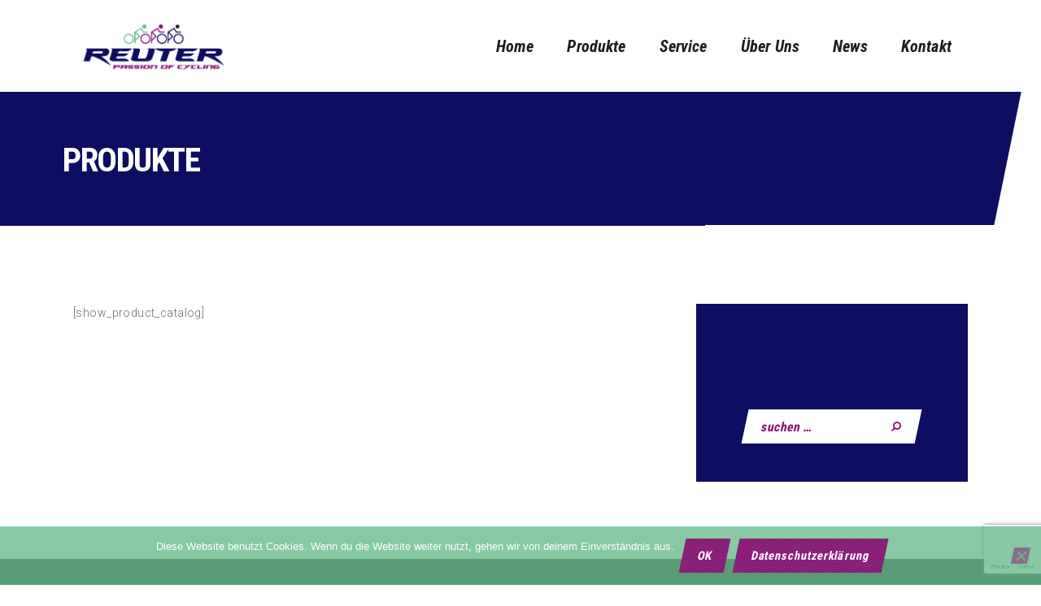

--- FILE ---
content_type: text/html; charset=utf-8
request_url: https://www.google.com/recaptcha/api2/anchor?ar=1&k=6LdYpMUZAAAAAO622mhXEh5yJWXQOBfF05wER5bx&co=aHR0cHM6Ly9mYWhycmFkLmJlOjQ0Mw..&hl=en&v=PoyoqOPhxBO7pBk68S4YbpHZ&size=invisible&anchor-ms=20000&execute-ms=30000&cb=va7oi6dknk3o
body_size: 48701
content:
<!DOCTYPE HTML><html dir="ltr" lang="en"><head><meta http-equiv="Content-Type" content="text/html; charset=UTF-8">
<meta http-equiv="X-UA-Compatible" content="IE=edge">
<title>reCAPTCHA</title>
<style type="text/css">
/* cyrillic-ext */
@font-face {
  font-family: 'Roboto';
  font-style: normal;
  font-weight: 400;
  font-stretch: 100%;
  src: url(//fonts.gstatic.com/s/roboto/v48/KFO7CnqEu92Fr1ME7kSn66aGLdTylUAMa3GUBHMdazTgWw.woff2) format('woff2');
  unicode-range: U+0460-052F, U+1C80-1C8A, U+20B4, U+2DE0-2DFF, U+A640-A69F, U+FE2E-FE2F;
}
/* cyrillic */
@font-face {
  font-family: 'Roboto';
  font-style: normal;
  font-weight: 400;
  font-stretch: 100%;
  src: url(//fonts.gstatic.com/s/roboto/v48/KFO7CnqEu92Fr1ME7kSn66aGLdTylUAMa3iUBHMdazTgWw.woff2) format('woff2');
  unicode-range: U+0301, U+0400-045F, U+0490-0491, U+04B0-04B1, U+2116;
}
/* greek-ext */
@font-face {
  font-family: 'Roboto';
  font-style: normal;
  font-weight: 400;
  font-stretch: 100%;
  src: url(//fonts.gstatic.com/s/roboto/v48/KFO7CnqEu92Fr1ME7kSn66aGLdTylUAMa3CUBHMdazTgWw.woff2) format('woff2');
  unicode-range: U+1F00-1FFF;
}
/* greek */
@font-face {
  font-family: 'Roboto';
  font-style: normal;
  font-weight: 400;
  font-stretch: 100%;
  src: url(//fonts.gstatic.com/s/roboto/v48/KFO7CnqEu92Fr1ME7kSn66aGLdTylUAMa3-UBHMdazTgWw.woff2) format('woff2');
  unicode-range: U+0370-0377, U+037A-037F, U+0384-038A, U+038C, U+038E-03A1, U+03A3-03FF;
}
/* math */
@font-face {
  font-family: 'Roboto';
  font-style: normal;
  font-weight: 400;
  font-stretch: 100%;
  src: url(//fonts.gstatic.com/s/roboto/v48/KFO7CnqEu92Fr1ME7kSn66aGLdTylUAMawCUBHMdazTgWw.woff2) format('woff2');
  unicode-range: U+0302-0303, U+0305, U+0307-0308, U+0310, U+0312, U+0315, U+031A, U+0326-0327, U+032C, U+032F-0330, U+0332-0333, U+0338, U+033A, U+0346, U+034D, U+0391-03A1, U+03A3-03A9, U+03B1-03C9, U+03D1, U+03D5-03D6, U+03F0-03F1, U+03F4-03F5, U+2016-2017, U+2034-2038, U+203C, U+2040, U+2043, U+2047, U+2050, U+2057, U+205F, U+2070-2071, U+2074-208E, U+2090-209C, U+20D0-20DC, U+20E1, U+20E5-20EF, U+2100-2112, U+2114-2115, U+2117-2121, U+2123-214F, U+2190, U+2192, U+2194-21AE, U+21B0-21E5, U+21F1-21F2, U+21F4-2211, U+2213-2214, U+2216-22FF, U+2308-230B, U+2310, U+2319, U+231C-2321, U+2336-237A, U+237C, U+2395, U+239B-23B7, U+23D0, U+23DC-23E1, U+2474-2475, U+25AF, U+25B3, U+25B7, U+25BD, U+25C1, U+25CA, U+25CC, U+25FB, U+266D-266F, U+27C0-27FF, U+2900-2AFF, U+2B0E-2B11, U+2B30-2B4C, U+2BFE, U+3030, U+FF5B, U+FF5D, U+1D400-1D7FF, U+1EE00-1EEFF;
}
/* symbols */
@font-face {
  font-family: 'Roboto';
  font-style: normal;
  font-weight: 400;
  font-stretch: 100%;
  src: url(//fonts.gstatic.com/s/roboto/v48/KFO7CnqEu92Fr1ME7kSn66aGLdTylUAMaxKUBHMdazTgWw.woff2) format('woff2');
  unicode-range: U+0001-000C, U+000E-001F, U+007F-009F, U+20DD-20E0, U+20E2-20E4, U+2150-218F, U+2190, U+2192, U+2194-2199, U+21AF, U+21E6-21F0, U+21F3, U+2218-2219, U+2299, U+22C4-22C6, U+2300-243F, U+2440-244A, U+2460-24FF, U+25A0-27BF, U+2800-28FF, U+2921-2922, U+2981, U+29BF, U+29EB, U+2B00-2BFF, U+4DC0-4DFF, U+FFF9-FFFB, U+10140-1018E, U+10190-1019C, U+101A0, U+101D0-101FD, U+102E0-102FB, U+10E60-10E7E, U+1D2C0-1D2D3, U+1D2E0-1D37F, U+1F000-1F0FF, U+1F100-1F1AD, U+1F1E6-1F1FF, U+1F30D-1F30F, U+1F315, U+1F31C, U+1F31E, U+1F320-1F32C, U+1F336, U+1F378, U+1F37D, U+1F382, U+1F393-1F39F, U+1F3A7-1F3A8, U+1F3AC-1F3AF, U+1F3C2, U+1F3C4-1F3C6, U+1F3CA-1F3CE, U+1F3D4-1F3E0, U+1F3ED, U+1F3F1-1F3F3, U+1F3F5-1F3F7, U+1F408, U+1F415, U+1F41F, U+1F426, U+1F43F, U+1F441-1F442, U+1F444, U+1F446-1F449, U+1F44C-1F44E, U+1F453, U+1F46A, U+1F47D, U+1F4A3, U+1F4B0, U+1F4B3, U+1F4B9, U+1F4BB, U+1F4BF, U+1F4C8-1F4CB, U+1F4D6, U+1F4DA, U+1F4DF, U+1F4E3-1F4E6, U+1F4EA-1F4ED, U+1F4F7, U+1F4F9-1F4FB, U+1F4FD-1F4FE, U+1F503, U+1F507-1F50B, U+1F50D, U+1F512-1F513, U+1F53E-1F54A, U+1F54F-1F5FA, U+1F610, U+1F650-1F67F, U+1F687, U+1F68D, U+1F691, U+1F694, U+1F698, U+1F6AD, U+1F6B2, U+1F6B9-1F6BA, U+1F6BC, U+1F6C6-1F6CF, U+1F6D3-1F6D7, U+1F6E0-1F6EA, U+1F6F0-1F6F3, U+1F6F7-1F6FC, U+1F700-1F7FF, U+1F800-1F80B, U+1F810-1F847, U+1F850-1F859, U+1F860-1F887, U+1F890-1F8AD, U+1F8B0-1F8BB, U+1F8C0-1F8C1, U+1F900-1F90B, U+1F93B, U+1F946, U+1F984, U+1F996, U+1F9E9, U+1FA00-1FA6F, U+1FA70-1FA7C, U+1FA80-1FA89, U+1FA8F-1FAC6, U+1FACE-1FADC, U+1FADF-1FAE9, U+1FAF0-1FAF8, U+1FB00-1FBFF;
}
/* vietnamese */
@font-face {
  font-family: 'Roboto';
  font-style: normal;
  font-weight: 400;
  font-stretch: 100%;
  src: url(//fonts.gstatic.com/s/roboto/v48/KFO7CnqEu92Fr1ME7kSn66aGLdTylUAMa3OUBHMdazTgWw.woff2) format('woff2');
  unicode-range: U+0102-0103, U+0110-0111, U+0128-0129, U+0168-0169, U+01A0-01A1, U+01AF-01B0, U+0300-0301, U+0303-0304, U+0308-0309, U+0323, U+0329, U+1EA0-1EF9, U+20AB;
}
/* latin-ext */
@font-face {
  font-family: 'Roboto';
  font-style: normal;
  font-weight: 400;
  font-stretch: 100%;
  src: url(//fonts.gstatic.com/s/roboto/v48/KFO7CnqEu92Fr1ME7kSn66aGLdTylUAMa3KUBHMdazTgWw.woff2) format('woff2');
  unicode-range: U+0100-02BA, U+02BD-02C5, U+02C7-02CC, U+02CE-02D7, U+02DD-02FF, U+0304, U+0308, U+0329, U+1D00-1DBF, U+1E00-1E9F, U+1EF2-1EFF, U+2020, U+20A0-20AB, U+20AD-20C0, U+2113, U+2C60-2C7F, U+A720-A7FF;
}
/* latin */
@font-face {
  font-family: 'Roboto';
  font-style: normal;
  font-weight: 400;
  font-stretch: 100%;
  src: url(//fonts.gstatic.com/s/roboto/v48/KFO7CnqEu92Fr1ME7kSn66aGLdTylUAMa3yUBHMdazQ.woff2) format('woff2');
  unicode-range: U+0000-00FF, U+0131, U+0152-0153, U+02BB-02BC, U+02C6, U+02DA, U+02DC, U+0304, U+0308, U+0329, U+2000-206F, U+20AC, U+2122, U+2191, U+2193, U+2212, U+2215, U+FEFF, U+FFFD;
}
/* cyrillic-ext */
@font-face {
  font-family: 'Roboto';
  font-style: normal;
  font-weight: 500;
  font-stretch: 100%;
  src: url(//fonts.gstatic.com/s/roboto/v48/KFO7CnqEu92Fr1ME7kSn66aGLdTylUAMa3GUBHMdazTgWw.woff2) format('woff2');
  unicode-range: U+0460-052F, U+1C80-1C8A, U+20B4, U+2DE0-2DFF, U+A640-A69F, U+FE2E-FE2F;
}
/* cyrillic */
@font-face {
  font-family: 'Roboto';
  font-style: normal;
  font-weight: 500;
  font-stretch: 100%;
  src: url(//fonts.gstatic.com/s/roboto/v48/KFO7CnqEu92Fr1ME7kSn66aGLdTylUAMa3iUBHMdazTgWw.woff2) format('woff2');
  unicode-range: U+0301, U+0400-045F, U+0490-0491, U+04B0-04B1, U+2116;
}
/* greek-ext */
@font-face {
  font-family: 'Roboto';
  font-style: normal;
  font-weight: 500;
  font-stretch: 100%;
  src: url(//fonts.gstatic.com/s/roboto/v48/KFO7CnqEu92Fr1ME7kSn66aGLdTylUAMa3CUBHMdazTgWw.woff2) format('woff2');
  unicode-range: U+1F00-1FFF;
}
/* greek */
@font-face {
  font-family: 'Roboto';
  font-style: normal;
  font-weight: 500;
  font-stretch: 100%;
  src: url(//fonts.gstatic.com/s/roboto/v48/KFO7CnqEu92Fr1ME7kSn66aGLdTylUAMa3-UBHMdazTgWw.woff2) format('woff2');
  unicode-range: U+0370-0377, U+037A-037F, U+0384-038A, U+038C, U+038E-03A1, U+03A3-03FF;
}
/* math */
@font-face {
  font-family: 'Roboto';
  font-style: normal;
  font-weight: 500;
  font-stretch: 100%;
  src: url(//fonts.gstatic.com/s/roboto/v48/KFO7CnqEu92Fr1ME7kSn66aGLdTylUAMawCUBHMdazTgWw.woff2) format('woff2');
  unicode-range: U+0302-0303, U+0305, U+0307-0308, U+0310, U+0312, U+0315, U+031A, U+0326-0327, U+032C, U+032F-0330, U+0332-0333, U+0338, U+033A, U+0346, U+034D, U+0391-03A1, U+03A3-03A9, U+03B1-03C9, U+03D1, U+03D5-03D6, U+03F0-03F1, U+03F4-03F5, U+2016-2017, U+2034-2038, U+203C, U+2040, U+2043, U+2047, U+2050, U+2057, U+205F, U+2070-2071, U+2074-208E, U+2090-209C, U+20D0-20DC, U+20E1, U+20E5-20EF, U+2100-2112, U+2114-2115, U+2117-2121, U+2123-214F, U+2190, U+2192, U+2194-21AE, U+21B0-21E5, U+21F1-21F2, U+21F4-2211, U+2213-2214, U+2216-22FF, U+2308-230B, U+2310, U+2319, U+231C-2321, U+2336-237A, U+237C, U+2395, U+239B-23B7, U+23D0, U+23DC-23E1, U+2474-2475, U+25AF, U+25B3, U+25B7, U+25BD, U+25C1, U+25CA, U+25CC, U+25FB, U+266D-266F, U+27C0-27FF, U+2900-2AFF, U+2B0E-2B11, U+2B30-2B4C, U+2BFE, U+3030, U+FF5B, U+FF5D, U+1D400-1D7FF, U+1EE00-1EEFF;
}
/* symbols */
@font-face {
  font-family: 'Roboto';
  font-style: normal;
  font-weight: 500;
  font-stretch: 100%;
  src: url(//fonts.gstatic.com/s/roboto/v48/KFO7CnqEu92Fr1ME7kSn66aGLdTylUAMaxKUBHMdazTgWw.woff2) format('woff2');
  unicode-range: U+0001-000C, U+000E-001F, U+007F-009F, U+20DD-20E0, U+20E2-20E4, U+2150-218F, U+2190, U+2192, U+2194-2199, U+21AF, U+21E6-21F0, U+21F3, U+2218-2219, U+2299, U+22C4-22C6, U+2300-243F, U+2440-244A, U+2460-24FF, U+25A0-27BF, U+2800-28FF, U+2921-2922, U+2981, U+29BF, U+29EB, U+2B00-2BFF, U+4DC0-4DFF, U+FFF9-FFFB, U+10140-1018E, U+10190-1019C, U+101A0, U+101D0-101FD, U+102E0-102FB, U+10E60-10E7E, U+1D2C0-1D2D3, U+1D2E0-1D37F, U+1F000-1F0FF, U+1F100-1F1AD, U+1F1E6-1F1FF, U+1F30D-1F30F, U+1F315, U+1F31C, U+1F31E, U+1F320-1F32C, U+1F336, U+1F378, U+1F37D, U+1F382, U+1F393-1F39F, U+1F3A7-1F3A8, U+1F3AC-1F3AF, U+1F3C2, U+1F3C4-1F3C6, U+1F3CA-1F3CE, U+1F3D4-1F3E0, U+1F3ED, U+1F3F1-1F3F3, U+1F3F5-1F3F7, U+1F408, U+1F415, U+1F41F, U+1F426, U+1F43F, U+1F441-1F442, U+1F444, U+1F446-1F449, U+1F44C-1F44E, U+1F453, U+1F46A, U+1F47D, U+1F4A3, U+1F4B0, U+1F4B3, U+1F4B9, U+1F4BB, U+1F4BF, U+1F4C8-1F4CB, U+1F4D6, U+1F4DA, U+1F4DF, U+1F4E3-1F4E6, U+1F4EA-1F4ED, U+1F4F7, U+1F4F9-1F4FB, U+1F4FD-1F4FE, U+1F503, U+1F507-1F50B, U+1F50D, U+1F512-1F513, U+1F53E-1F54A, U+1F54F-1F5FA, U+1F610, U+1F650-1F67F, U+1F687, U+1F68D, U+1F691, U+1F694, U+1F698, U+1F6AD, U+1F6B2, U+1F6B9-1F6BA, U+1F6BC, U+1F6C6-1F6CF, U+1F6D3-1F6D7, U+1F6E0-1F6EA, U+1F6F0-1F6F3, U+1F6F7-1F6FC, U+1F700-1F7FF, U+1F800-1F80B, U+1F810-1F847, U+1F850-1F859, U+1F860-1F887, U+1F890-1F8AD, U+1F8B0-1F8BB, U+1F8C0-1F8C1, U+1F900-1F90B, U+1F93B, U+1F946, U+1F984, U+1F996, U+1F9E9, U+1FA00-1FA6F, U+1FA70-1FA7C, U+1FA80-1FA89, U+1FA8F-1FAC6, U+1FACE-1FADC, U+1FADF-1FAE9, U+1FAF0-1FAF8, U+1FB00-1FBFF;
}
/* vietnamese */
@font-face {
  font-family: 'Roboto';
  font-style: normal;
  font-weight: 500;
  font-stretch: 100%;
  src: url(//fonts.gstatic.com/s/roboto/v48/KFO7CnqEu92Fr1ME7kSn66aGLdTylUAMa3OUBHMdazTgWw.woff2) format('woff2');
  unicode-range: U+0102-0103, U+0110-0111, U+0128-0129, U+0168-0169, U+01A0-01A1, U+01AF-01B0, U+0300-0301, U+0303-0304, U+0308-0309, U+0323, U+0329, U+1EA0-1EF9, U+20AB;
}
/* latin-ext */
@font-face {
  font-family: 'Roboto';
  font-style: normal;
  font-weight: 500;
  font-stretch: 100%;
  src: url(//fonts.gstatic.com/s/roboto/v48/KFO7CnqEu92Fr1ME7kSn66aGLdTylUAMa3KUBHMdazTgWw.woff2) format('woff2');
  unicode-range: U+0100-02BA, U+02BD-02C5, U+02C7-02CC, U+02CE-02D7, U+02DD-02FF, U+0304, U+0308, U+0329, U+1D00-1DBF, U+1E00-1E9F, U+1EF2-1EFF, U+2020, U+20A0-20AB, U+20AD-20C0, U+2113, U+2C60-2C7F, U+A720-A7FF;
}
/* latin */
@font-face {
  font-family: 'Roboto';
  font-style: normal;
  font-weight: 500;
  font-stretch: 100%;
  src: url(//fonts.gstatic.com/s/roboto/v48/KFO7CnqEu92Fr1ME7kSn66aGLdTylUAMa3yUBHMdazQ.woff2) format('woff2');
  unicode-range: U+0000-00FF, U+0131, U+0152-0153, U+02BB-02BC, U+02C6, U+02DA, U+02DC, U+0304, U+0308, U+0329, U+2000-206F, U+20AC, U+2122, U+2191, U+2193, U+2212, U+2215, U+FEFF, U+FFFD;
}
/* cyrillic-ext */
@font-face {
  font-family: 'Roboto';
  font-style: normal;
  font-weight: 900;
  font-stretch: 100%;
  src: url(//fonts.gstatic.com/s/roboto/v48/KFO7CnqEu92Fr1ME7kSn66aGLdTylUAMa3GUBHMdazTgWw.woff2) format('woff2');
  unicode-range: U+0460-052F, U+1C80-1C8A, U+20B4, U+2DE0-2DFF, U+A640-A69F, U+FE2E-FE2F;
}
/* cyrillic */
@font-face {
  font-family: 'Roboto';
  font-style: normal;
  font-weight: 900;
  font-stretch: 100%;
  src: url(//fonts.gstatic.com/s/roboto/v48/KFO7CnqEu92Fr1ME7kSn66aGLdTylUAMa3iUBHMdazTgWw.woff2) format('woff2');
  unicode-range: U+0301, U+0400-045F, U+0490-0491, U+04B0-04B1, U+2116;
}
/* greek-ext */
@font-face {
  font-family: 'Roboto';
  font-style: normal;
  font-weight: 900;
  font-stretch: 100%;
  src: url(//fonts.gstatic.com/s/roboto/v48/KFO7CnqEu92Fr1ME7kSn66aGLdTylUAMa3CUBHMdazTgWw.woff2) format('woff2');
  unicode-range: U+1F00-1FFF;
}
/* greek */
@font-face {
  font-family: 'Roboto';
  font-style: normal;
  font-weight: 900;
  font-stretch: 100%;
  src: url(//fonts.gstatic.com/s/roboto/v48/KFO7CnqEu92Fr1ME7kSn66aGLdTylUAMa3-UBHMdazTgWw.woff2) format('woff2');
  unicode-range: U+0370-0377, U+037A-037F, U+0384-038A, U+038C, U+038E-03A1, U+03A3-03FF;
}
/* math */
@font-face {
  font-family: 'Roboto';
  font-style: normal;
  font-weight: 900;
  font-stretch: 100%;
  src: url(//fonts.gstatic.com/s/roboto/v48/KFO7CnqEu92Fr1ME7kSn66aGLdTylUAMawCUBHMdazTgWw.woff2) format('woff2');
  unicode-range: U+0302-0303, U+0305, U+0307-0308, U+0310, U+0312, U+0315, U+031A, U+0326-0327, U+032C, U+032F-0330, U+0332-0333, U+0338, U+033A, U+0346, U+034D, U+0391-03A1, U+03A3-03A9, U+03B1-03C9, U+03D1, U+03D5-03D6, U+03F0-03F1, U+03F4-03F5, U+2016-2017, U+2034-2038, U+203C, U+2040, U+2043, U+2047, U+2050, U+2057, U+205F, U+2070-2071, U+2074-208E, U+2090-209C, U+20D0-20DC, U+20E1, U+20E5-20EF, U+2100-2112, U+2114-2115, U+2117-2121, U+2123-214F, U+2190, U+2192, U+2194-21AE, U+21B0-21E5, U+21F1-21F2, U+21F4-2211, U+2213-2214, U+2216-22FF, U+2308-230B, U+2310, U+2319, U+231C-2321, U+2336-237A, U+237C, U+2395, U+239B-23B7, U+23D0, U+23DC-23E1, U+2474-2475, U+25AF, U+25B3, U+25B7, U+25BD, U+25C1, U+25CA, U+25CC, U+25FB, U+266D-266F, U+27C0-27FF, U+2900-2AFF, U+2B0E-2B11, U+2B30-2B4C, U+2BFE, U+3030, U+FF5B, U+FF5D, U+1D400-1D7FF, U+1EE00-1EEFF;
}
/* symbols */
@font-face {
  font-family: 'Roboto';
  font-style: normal;
  font-weight: 900;
  font-stretch: 100%;
  src: url(//fonts.gstatic.com/s/roboto/v48/KFO7CnqEu92Fr1ME7kSn66aGLdTylUAMaxKUBHMdazTgWw.woff2) format('woff2');
  unicode-range: U+0001-000C, U+000E-001F, U+007F-009F, U+20DD-20E0, U+20E2-20E4, U+2150-218F, U+2190, U+2192, U+2194-2199, U+21AF, U+21E6-21F0, U+21F3, U+2218-2219, U+2299, U+22C4-22C6, U+2300-243F, U+2440-244A, U+2460-24FF, U+25A0-27BF, U+2800-28FF, U+2921-2922, U+2981, U+29BF, U+29EB, U+2B00-2BFF, U+4DC0-4DFF, U+FFF9-FFFB, U+10140-1018E, U+10190-1019C, U+101A0, U+101D0-101FD, U+102E0-102FB, U+10E60-10E7E, U+1D2C0-1D2D3, U+1D2E0-1D37F, U+1F000-1F0FF, U+1F100-1F1AD, U+1F1E6-1F1FF, U+1F30D-1F30F, U+1F315, U+1F31C, U+1F31E, U+1F320-1F32C, U+1F336, U+1F378, U+1F37D, U+1F382, U+1F393-1F39F, U+1F3A7-1F3A8, U+1F3AC-1F3AF, U+1F3C2, U+1F3C4-1F3C6, U+1F3CA-1F3CE, U+1F3D4-1F3E0, U+1F3ED, U+1F3F1-1F3F3, U+1F3F5-1F3F7, U+1F408, U+1F415, U+1F41F, U+1F426, U+1F43F, U+1F441-1F442, U+1F444, U+1F446-1F449, U+1F44C-1F44E, U+1F453, U+1F46A, U+1F47D, U+1F4A3, U+1F4B0, U+1F4B3, U+1F4B9, U+1F4BB, U+1F4BF, U+1F4C8-1F4CB, U+1F4D6, U+1F4DA, U+1F4DF, U+1F4E3-1F4E6, U+1F4EA-1F4ED, U+1F4F7, U+1F4F9-1F4FB, U+1F4FD-1F4FE, U+1F503, U+1F507-1F50B, U+1F50D, U+1F512-1F513, U+1F53E-1F54A, U+1F54F-1F5FA, U+1F610, U+1F650-1F67F, U+1F687, U+1F68D, U+1F691, U+1F694, U+1F698, U+1F6AD, U+1F6B2, U+1F6B9-1F6BA, U+1F6BC, U+1F6C6-1F6CF, U+1F6D3-1F6D7, U+1F6E0-1F6EA, U+1F6F0-1F6F3, U+1F6F7-1F6FC, U+1F700-1F7FF, U+1F800-1F80B, U+1F810-1F847, U+1F850-1F859, U+1F860-1F887, U+1F890-1F8AD, U+1F8B0-1F8BB, U+1F8C0-1F8C1, U+1F900-1F90B, U+1F93B, U+1F946, U+1F984, U+1F996, U+1F9E9, U+1FA00-1FA6F, U+1FA70-1FA7C, U+1FA80-1FA89, U+1FA8F-1FAC6, U+1FACE-1FADC, U+1FADF-1FAE9, U+1FAF0-1FAF8, U+1FB00-1FBFF;
}
/* vietnamese */
@font-face {
  font-family: 'Roboto';
  font-style: normal;
  font-weight: 900;
  font-stretch: 100%;
  src: url(//fonts.gstatic.com/s/roboto/v48/KFO7CnqEu92Fr1ME7kSn66aGLdTylUAMa3OUBHMdazTgWw.woff2) format('woff2');
  unicode-range: U+0102-0103, U+0110-0111, U+0128-0129, U+0168-0169, U+01A0-01A1, U+01AF-01B0, U+0300-0301, U+0303-0304, U+0308-0309, U+0323, U+0329, U+1EA0-1EF9, U+20AB;
}
/* latin-ext */
@font-face {
  font-family: 'Roboto';
  font-style: normal;
  font-weight: 900;
  font-stretch: 100%;
  src: url(//fonts.gstatic.com/s/roboto/v48/KFO7CnqEu92Fr1ME7kSn66aGLdTylUAMa3KUBHMdazTgWw.woff2) format('woff2');
  unicode-range: U+0100-02BA, U+02BD-02C5, U+02C7-02CC, U+02CE-02D7, U+02DD-02FF, U+0304, U+0308, U+0329, U+1D00-1DBF, U+1E00-1E9F, U+1EF2-1EFF, U+2020, U+20A0-20AB, U+20AD-20C0, U+2113, U+2C60-2C7F, U+A720-A7FF;
}
/* latin */
@font-face {
  font-family: 'Roboto';
  font-style: normal;
  font-weight: 900;
  font-stretch: 100%;
  src: url(//fonts.gstatic.com/s/roboto/v48/KFO7CnqEu92Fr1ME7kSn66aGLdTylUAMa3yUBHMdazQ.woff2) format('woff2');
  unicode-range: U+0000-00FF, U+0131, U+0152-0153, U+02BB-02BC, U+02C6, U+02DA, U+02DC, U+0304, U+0308, U+0329, U+2000-206F, U+20AC, U+2122, U+2191, U+2193, U+2212, U+2215, U+FEFF, U+FFFD;
}

</style>
<link rel="stylesheet" type="text/css" href="https://www.gstatic.com/recaptcha/releases/PoyoqOPhxBO7pBk68S4YbpHZ/styles__ltr.css">
<script nonce="42BWS3N8JuTQbJRfeJs2ow" type="text/javascript">window['__recaptcha_api'] = 'https://www.google.com/recaptcha/api2/';</script>
<script type="text/javascript" src="https://www.gstatic.com/recaptcha/releases/PoyoqOPhxBO7pBk68S4YbpHZ/recaptcha__en.js" nonce="42BWS3N8JuTQbJRfeJs2ow">
      
    </script></head>
<body><div id="rc-anchor-alert" class="rc-anchor-alert"></div>
<input type="hidden" id="recaptcha-token" value="[base64]">
<script type="text/javascript" nonce="42BWS3N8JuTQbJRfeJs2ow">
      recaptcha.anchor.Main.init("[\x22ainput\x22,[\x22bgdata\x22,\x22\x22,\[base64]/[base64]/bmV3IFpbdF0obVswXSk6Sz09Mj9uZXcgWlt0XShtWzBdLG1bMV0pOks9PTM/bmV3IFpbdF0obVswXSxtWzFdLG1bMl0pOks9PTQ/[base64]/[base64]/[base64]/[base64]/[base64]/[base64]/[base64]/[base64]/[base64]/[base64]/[base64]/[base64]/[base64]/[base64]\\u003d\\u003d\x22,\[base64]\x22,\x22Y8OYw6vCpBtCw68bP8KWVwl1WcObw50fwr/[base64]/wonDj8KBPMObw5/DpMO2w4fDunTDpTdqw4hKNcKPwpfCpMKRbMK2w5fDu8OyLDYgw6/DisOTF8KndMKawqwDbMO3BMKew7FAbcKWeSBBwpbCqsOVFD9WDcKzwoTDhyxOWQLClMOLF8OuaG8CeULDkcKnDC1ebmcxFMKzYE3DnMOsWcKfLMOTwrLCvMOeewDChlBiw4HDjsOjwrjCtMOKWwXDvGTDj8OKwpcPcAvCgMOgw6rCjcK/KMKSw5UsPmDCr3VlERvDusO4DxLDhnLDjApQwpFtVATCpkolw6vDnhciwqXCtMOlw5TCsz7DgMKBw7VEwoTDmsO0w4wjw4J1wqrDhBjCk8O9IUUwbsKUHD4LBMOawpfCqMOEw53CjsKOw53CisKaUX7Dt8OhwrPDpcO+Mnczw5ZcJhZTBMO7LMOOZMKVwq1Yw4ZfBR4/w6vDmV90wqYzw6XCkCoFwpvCvMORwrnCqC1HbixEWD7Cm8O2NhoTwrl8TcOHw7VHSMOHEcKgw7DDtBDDucORw6vCiDhpworDnRfCjsK1bMKow4XChCt3w5ttJMO8w5VEMkvCuUVhV8OWwpvDh8OCw4zCpg5kwrgzLxHDuQHCvHrDhsOCaBUtw7DDqsOQw7/DqMKkwq/CkcOlMgLCvMKDw7jDtGYFwrfCi2HDn8OdQcKHwrLChsKAZz/DvnnCucKyMMKcwrzCqGx4w6LCs8Oaw6NrD8K0NV/CusKDVUN7w6LCrgZIT8OgwoFWXMKkw6ZYwqoXw5YSwrsdasKvw5/CuMKPwrrDr8KPME3DokzDjUHCkgVRwqDCnAM6acKww5t6bcKDDT8pOj5SBMOFwojDmsK2w57Cn8KwWsOoP30xEcKseHsgwq/DnsOcw4zCkMOnw7w8w4pfJsOSwpfDjgnDtHcQw7Fsw71RwqvCnkUeAUFrwp5Vw5bCgcKEZUQcaMO2w6Y6BGBSwpVhw5U0CUk2wqLCtE/[base64]/CvMKuFAXDt8Ocwr1Vwq/DrMO9wqLCp8OAw5TDoMOMwoXCq8KzJsOkd8OqwpzCpEFWw5vCtA4AXsO9Bj8IEcKrw6MMwr9Ew6XDl8OlFh1bwp8iTMOnw6xiw4bChEHCuFbCl1QFwoHCqH9Vw6VwZU/Drn/Dk8OFE8O9WxglccK6ZMOyE07DmDvDucKiUDjDmMOpwoDChwcnUMOQW8O1w4p2RsOHw7/CjjgZw7vCtcOTFSzDtTfCl8Kpw6nDsBjDrFB8YcKiABbDu2DCmMO/w7M/ScOZQBo+YsKLw4rDnQLCocOBJ8KKw5/DhcK3wrMRQh3ChWrDhAsCw45VwoDDvsKuw4XCncKXw5XDuCpbasKPVGcAVULDiVQCwp/CqlDCjEbCrsOWwpJAw78ePMK0csOvQ8Khw5o8chvCiMKBw6N5bcOSfhzClMKYwqrDpMOYBhvCpCYeccO7w5HCr2vCl0TCrAPCgMKoGcOZw71WCMOFcCU6K8ODw57CqsObwrpzCGfCgcOvwq7CpFrDiUXDrUo5OcOnSMO0wo/CtMOqwqLDsCHDmMKFQcOgLFzDvcKWwqVmRkTDtBzDr8KPTg5rw6ZxwrtRw6tow4DCvsO4UMO1w7DDsMOVeRwrwo89w7o9Q8O3AH1Lw4lXwpvClcKTfxwDKcKQwqrDssOjw7PCpRw+W8KZA8KqAglgDjjCgEojw6PDicOcwrnCncK8w6DDoMOpwqM9wqDCsScwwph/DzJPGsK6w5vDnn/CnxrCi3JSwqrDlMKMFGjCvnl8dVTDq0TDpmtdwo9uw7PDksKTw5jDskjDqcKtw7PCrcOpw4pGLcOgIcOVFjBeCSEmS8KXwpZ2w4Ekw5kUwqY9wrJ+w7IYwq7CjcKHInIVwrlJPjXDsMKvRMKpw53CqMOhJ8O5H3rDmjvCqMOnGhTCosOnwr/[base64]/DoMOIw6/DssOQJwQZwpLDpzfDt8KDw55pw740IMKsFsKRRsKPFSXDtkLCusOZGk5Nw7hfwp1YwqPDu0szaGEhPcOew4t7SATCr8KnC8KWN8Kfw7RBw4XDjwHCr2/CsA/DtcKgCMKADFRkHzNfW8KUNMO7W8OXN3Zbw6XCt3fDq8OwfsKMworCgcOBw6l6dMK7w57CjjrDscOSw7/Clwddwq1yw47CocKHw4jCnEDDrz8lw6jCu8Kqw5pfwpPDjxhNwqbCv11UMMOOPMOvwpZTw7lywo7Ck8OUHTRTw7JVwq7CsG7DmE3Djk7DgD0hw4dmScKDX3vCnxg3U0cgYMKhwrfCnj9Lw4/[base64]/CijB9worCkX/DmhXDicKNIwcnw7bDgDDDun/ChsKsSm8xRsKlwq91BxrCj8Kdwo3CtMOJVMKvwqFtPF0wSwnCuSPChcK4DsKRcj/Cg0tSbsKpwp9ww6RfwoDCuMOBwrvCq8KwKMOqaDbDucOkwp3DuEBJwrdueMOzw7ZMA8OwDEzDqHrCkC0LL8KidTjDjsKowrfCvR/DvzzCqcKBa2thwrrCqD/Ci3LCgRJdMsKCasOOB3nCpMKAwo7DjMO5TDbCkzYvJ8OASMODwrRXwq/CrsOYL8KVw5LCvxXCuznCrGcoUMKADHAzw4nCtl9OQ8OLw6XCgF7DlS8ewockwqYhK0rCsELDiW/DpE3DtwbDjCPCjMOawosfw4Zow57CkE1/wr9FwpXChGbCgsKFw63ChcKyaMO8w757V1sowoTDi8Ojw59zw7DCk8KVEwjDoAnDs2TCrcOXQsKaw4BLw7Z6wrAuw7AVw5hIwqXDn8KHLsOxwrXDnMOnbMKsdcO4KcODLsOnw4jCuHIIw7sRwpwuw57DqXrDoB/CnAnDiErDuQ7CnDJbVmo0wrDCrzvDtcK0IBAeFwLDrcKVfxPDsX/DtADCuMKPw5LDuMOMcyHDtUwsw7I0wqV/woZww79CS8K0UV9IDA/ClMKkw6Ukw4A8LcKSwo9+w7nDt0bCtMKtcMKiw6jCnsKrTcO+wpTCp8OhaMOXd8OWw6/Dn8Odwr0nw74SwonDmmA6wp7CoQvDrMK1woIIwpLCo8KIcizCqsOnHSXDv1nCncKPCBXChsOVw7/DkB5rwq81w4wFOcKjNQh3QitHw69XwrDCqyBlacKSGcOIbcKow4DCnMOTWR/CuMKtKsKjJ8Otw6IhwrpAw6/Ck8Ojw6gMw53DhMKqw7gew5zDjhTCmi0Lw4YvwpdIwrfDlyoCVMKewqnDtcOrW2cOQMOTw7J5w4TCtyE7wrjDk8OowpPCssKOwqrCpcKePcKjwqhlwpk4wqJdw5HCozYLw5TCpAXDqxPDsRZXY8Oqwp1ew5hTBMOewqrDksKDVD/CjAEubSDDqsOZGMKVwrPDuz7CsVM6e8KBw7VDw5Z2bjY1w7zDqMKJbcO8DsK2wqRRwo7DvW3DqsKdPzrDlw7Cr8Oaw780YArDlUgfwqIDwrZsFlrDk8K1w4JPCV7CpsKNdgvDp0QJwp7CgGbCqk/DgQYmwrzDojrDvkZfFkM3w7nCnirDhcK2eyM1c8OtBAXChcOxwrHCtQXCh8K1AFprw5AVw4VzCHXCgSPDn8KQwrAEw6nCkAjDuwd/wqXCgwlFDGQVwqwUwrzDqMOFw6gAw5lvfcO8cWYEDS1HTGvCjcOyw6Mrwo1mw7/Cg8OaHsK4XcKoGGvCu2fDhMOfQTpiI1xcwqdkMTzCicKVZ8KVw7DDvFTCj8OYwqnDrcKmwrrDjQzCv8KyTmrDj8KIwqTDjcKkwqnDgsOTIFTCs3jDt8KXw5PClcOpHMKwwprDhhknGAdFU8OsUhBPKcOsRMOxGmAow4HCj8OWMcKqcWdjwq/DsHxTwosMHcOvwozCm1hyw4EsIcOyw4vCicOnwo/Cv8KZMcObDz5PUgzCvMOKwrkNwpU2E1Z2w6DCt3bDgMKrwozCi8OMwqLDmsOAwoskBMKkHFzDqm/DtMOUw5t4E8K+fnzCri/[base64]/Dn0HDj8OsS8OcKcOYP8Kjw5prZCUsDyU2ciFowqfDj3QuDH13w6Fswoknw6vDvQZ1FBRPN2XCt8Kdw6hHSh4wLsOXwqLDgi3DrcOYIGLDuXl6SD1NwoTCmAo6wqkPZRjCmMO9w4DCp1TDkC/DtQM7w7HDhsKhw5IQw4pEXhfCusKPw4/[base64]/CqcKiwr7CqHDDoBXDjA0VfAUvTTYeb8KhwqZQwplyPRgswqfCgSNpwq7CoiZPw5NcGBnCo3Anw7/Cs8Kfw7dGMXnCqWXDo8KFOMKnwrTDmkE+I8OnwrLDrMKqNUskwpLCpcOpQ8OXw5/DmCfDjAwLWMK7wr3CjMOueMKewqlWw5gZLHbCpsKzZRJ6BhTCpnLDq8Kiw7bCqcOiw5zCs8OCdsK9wpbDuhbDoS/Dgig+wqjDqcKFbMKnF8OUPx0DwqEdwrQ9ThPDqTtSwp/CrgfCl0Z2wrLDpzrDiwVBw6jDpCYbwq05w5jDmjzCigcww5zCoERjTnFxIWrDiSZ5C8OGVx/CicK/WsO0wrZ6FsK9wqbCpcOyw47DhznCrmoUFxwID1x8w63DsScYcxzCgC1CwqHCk8Omw4swE8Oiw4nDmUc3M8KTHzPCmUrCmEFtw4PCusK/LzpLw4XDhRnCo8OPG8K3w6cKwqc/w5IBXcOZMMKsw5jDkMKSDiJVw6XDm8KFw5IDdMOow4vCthvDgsO2w5QQw6rDiMKowqzDv8KIw4jDncKTw6tdw5zCtcOPaWAgYcKTwqLDhsOOw6EOHhUYwr50aB3CvWrDhsOUw4vDvcKxRMK0RzDDm2olw44lw61+wrzCjDzCtcOwbDfDq2zDkcKiwpfDjkHDkU/[base64]/R8KiwqLCqsKOwqLCsMOeT3zDgMOzbVXDuzpQS15zwrVXwpEnwq3Cr8K+wrbDu8KtwrcZEWnDsh0SwrHCqMK8V2NKw4Ifw5cGw7/CsMKMwrrCrsKta24UwrQXwoFqXyDCn8O5w6Ylwq5MwqFDSEHDt8K4DHQEBBTDq8K8DsOMwobDtsO3SMOgw5IpMMKPwqIywoHDtMKFe21cw7wqw55jw6Ibw6TDosKYcMK7woxfVg/[base64]/w5hdF2fDoyDCrnDCiVvCuMO0TjXDvcOCO8K/w4p5YMKIOE7CsMKGGnwbWsKyZh4qw5Q1XsKgVXLDksKqwqrCgj9GWMKffgY+wqM2w67Ci8OYEsO4XsObwrt/wpPDlMK+w4DDungrLMO3wr4bwonDpEIIw4DDmyXDqcKawr8hwrfDtSrDvydLw5Z1asKLw6HCs2vDuMKgwrfDkcO7wq4KLcOiwo4/GcKdeMKpVMKswoLDsA16w4R+XWwjJE0/dRPDnMKSLgTDtcOJa8Oww7DCr03DjsKoaEB6HMOueWYyUcO7Gg3DuDk2CMK9w6LClcK0A1fDqUfDvcOYwoXCiMKuf8K2wpfCqwDCuMKtwrlnwpEPFADDmm4QwrxgwrcRC2hLwpHCkcKFFMO0VHPDvG1wwobDi8Ojw7/[base64]/[base64]/w7M+w4rDpcK9WyzDjsOaTcOtfsKRY8O5X8K0OMOZworCpghYwpNzdcO0KsKRw69Rw7VwT8OzAMKCYsOuCMKmw5wgP0XCgETDvcONwovDrMKvScK/w77Dp8Knw7hgN8KXB8ONw4s6wppfw4IBwqhUw5zDsMO2woLDmAEsGsOsH8KLwp5XwpTCvsKWw6o3Yil0w6TDrWZyBCLCmyEqCsKew6kdwoHCmwhXwoDDpifDscOywpTCpcOrw7/CvcK5wqhzQ8KpBxvCqcKcRMKNU8K6wpA/[base64]/J8KNw6kMdBkOX8KmLMOIwrUgDcOZcMKyw7hcw7DDti/DnMOuw7rCtHjDkMOPAVDCo8K9IcKtGsOiw6fDsAR8dsKswpvDn8OcPcOHwokww7fCvT4Zw4AAT8K8woXCk8OvZ8OgRH/CrFAScxlrTz/DmCfCiMKye2IdwqHDt0dxwrjDtMKxw7TCosOAP0/CqA/Dmw/Dq04UOsOAIxcgwq/Ci8OBA8OdA0MlYcKYw5M6w6jDvsOFeMKOdhLDgwvCgcKXNsOtGMKsw5gewqPCsT08ZMKyw6wKw5ljwohCw4QMw7URwp/DksKlRCnDqFJkFhzCjlXClywfcx8uwqoFw5PDlMOcwpIsX8KyOGwgPsOONMKzV8KgwqR9wqhUS8OzO15zwrnCt8OcwoPDkgVSH0nClgVfDsOZb2XCu0nDt2LCiMKuZsOKw7/Co8OVQcOLL0XChsOkwpFXw40uScOVwoTDgjvCm8KrRA5MwoIxwqjCiFjDlgvCpi0jwodIHUrCosK+wrzCscKhZ8OKwpTCgCHDrhB7bxTCg0k5WF9/wpzClMO7K8K/w4UJw7nChErCl8OeA3fCssOIwpLCvEEqw5YdwojCvWrDrsOMwqIbwoAnJRrDggfCi8KDw7YQw7bDhMK3wrjCl8OYLRo1w4XDnkdQeWHCh8KrTsOhIMO+w6R0bMKRecKjwqUgamMkNlxbw4TDoiLCi1wbUMO5QmDClsKQHl/Ds8K+P8OvwpBxCk7DmUk2dWXDm2pCw5F2wqTDoWgpw5kUOcKTT1EuPMKXw4sKw65BVA1VGcOyw5NqesOoJMKJQsO2eQHCo8Otw7djw4PDkMOHwrHDtsOeSALDvMKRJsOiBMKPAlXDtgjDnsOBw5/CmMObw4towqDDkcOQwqPCo8K8WjxRP8KNwq1yw4/[base64]/Dsi7DgjXDv140wogSwqVtw7HDlSDDiBfCpMO/[base64]/DrsKwK0MGwqrClsKhScKaCkPDrxHCscKFZcKBGsKPdsOQwp4Ew53Dp1N8w5AUUMOmw77Di8OqUCZhw5TDgMOHTcKXVW4jwpxgUsO6wox+KsKxKMOgwpAuw6bCjF0xPMKTGMKuMlnDpMKMQMOaw4LCiwtVHkJZU0o1XS92w6bCiD5vT8KUw7jCjsKXwpDDn8OSeMK/wqTDo8O1woPDqiZCKsOyTz3CkMO0w68Nw6LCpcKyPsKfbxzDvwzChUQ0wr7CucKdw7sWaUUcYcOzNlfDqsOnw7nDoSdyccOAEyrDgCsYw4TCvMKgfgXDqnFCw4rCrwTCgHRMIkzCuBwsAQpXM8KPw5jDjTbDiMKJe2Qawr1ewprCungPH8KaMz/[base64]/Cs8KqHRBOBmEIWAlqw50Ww6B3wp/CnsO1wqtBw5vDsGjDlX7DixodKcKWTzF/[base64]/[base64]/CssOow5ZZw4HCng7ClMKkw57Cv23Cn8K5EMOJPsOXRkbCh8K7bMK+GG1FwqxHwqTDv13DjMKGw61AwqEARH1vw4TDq8O4w7rDtcOKwp/DlsKnw687woVuYcKGTMKPw5nDqMK/w6bDssKPwqE1w5LDuzZOS2cGdMOIw5tsw77Cl3zDvjfDmMOzwo/DtT7Cp8OFwrN6w6/DskvDgh47w79dHsKKbcK5SVPDt8KGwqpPPMKbdk8rQcKbwotqw7jCl1jDnsObw7AkCk8gw4khEkdgw5l4UcOUGWvDvcKNaEnCkMKLN8KiPRjCnxrCpcOkwqfClsKVCyZDw45Rw4taI1oAOcOrOMKxwoDCuMOSCG3DtsOtwrwYwoAtwpZAwqLCqMKLO8OXwpnDh3/DmUHCr8KcHcKwIxodw5XDk8KcwqLDliVOwr/Du8K8w4QETcOfQcO0JsOXCzx3RcOvw5vCi3MMTcOacm0yBD/CgmjDscKiHXRvw4bDg3p9wpw8OSjDnh9rwozCvR/CsFgnd0BOw4LCvn57XMOWwo8XwojDjX0Cw6/[base64]/DmsKaUsKbw5YKw5TDkwvCgQ0TFFzDrkXCsCsaw7diw4pVSmLCiMO/w5jClMKkw5oOw6/DsMOtw6RCwpQFTsO9CsKhPMKLUcOdw6/[base64]/DjWzCsTHDjgDDj8OZw4czw6nDsV5EQTpCw57DnlHCgzJaPQc4NsOCXsKGNHXDn8OvHHJRWxXDlU3DuMO8w6cDwrzDuMKXwowPw5AZw6XCoQLDn8KkZ0LCn0PCmjISw4fDrMKfw6d/[base64]/Cn8OcHjfCtGhNT8KgeQDCmGoeGBB3BMO9PWsBSkfDp2LDqxjDu8KvwqDDscOaWsKdalPCtcOwOVQKQcKRw6h9RQLDt0kfKcKWw5TDk8O7XMOawoPCsFLDu8Okw7o8wovDuG7Dr8Okw5Ncwpkkwq3DvMOuMsKgw4tjwqnDvEzDgD9+wo7DsxvCvg/DgsOfFMO4QsONBCROw7FUw4AOwq3DsilrMQk7wpxrMsK6HlEswpnCl1g0Em7CusOBR8OVwq8cw7DCg8ONKMOEw4rDnsOJZDHDtsORe8K1w5fCrXkIw4Npw6PDpsKOTmwlwr3DlSUiw5PDp2TCo256Q27DscKyw6zCnxhPw4zDosK4d15/w5LCticjwrnDolM4w6/DhMKIY8K8wpdKw602AsO9ehnCr8KRa8OXTBTDk0V+EVB/AlDDu2BxBHXDr8OcUwg/w5phwqIFB0kDHMOrwr/CqUzChcOMZx7CosKucnYXw4pPwr5wD8K5bcOgwrEUwoXCtsK/w58AwqJBwr41AirDm3PCoMK6K09sw6XDsDHCjMKEw4gfMcKSw4XCtnkwacKZIHLCnsOiVsKUw5ghw75rw6t2w5wsE8O0bQEvwotEw43DqcODZ1EQw6DCvXQ6JsK/wp/[base64]/[base64]/DrjVaw6rDmD3Cjm0jwp7CvCvChsOzc8KudsK+wrjCsyjCu8OLesObVXNHwq/Dsm/CpsKpwrTDhMKwcMOMwpbCvHBFDcODw5zDusKZYMOMw7vCrcOdQcKPwqtfw4V3ahUoXMORK8KcwptywokHwp9jf2ROJULDsh/Do8KtwpExw69TwpvDqGdZfE/ChXoBZMOSMXN2QMKOGcOOwqbCh8OFw77DhnUAGMOPwoLDjcO8ZAXChRgRwozDm8O2A8KUD0Yiw5DDmgw8VgQIw7AjwrkhNMOUL8KLHTbDsMKMZljDqcOkGlbDtcOBGgJ3GjQQWsK1wp8AP3hvw5tAKl3Cg3QMcRdeT24KZDbDscOTwobCpsOxVMORJHTCtBHDlsK/DsKvwp7Cvyg/LhEHw5zDhcOGdHTDnMKtwoBTUsOEw7IUwq/CrRTCocK+eyZnaC4BZcK7H1gUw7XDkCHDsFrDn3PDrsK/wpjCmlxQDhwhw7nCkVZxw50iw5oSKMKlXSTCjsOGBMOMw6gPMsOew6nCmMKxaz/ClsKPwrxQw73DvMOFTgQxLsK+wo/Dr8K2wrU9Gg1tDitHwrrCt8OrwojCpMKCWMOed8OHwobDqcODWGVvwr5/w55ET1JZw5XCoznCkStiKsOPw65tYV8qwqfCrcKXOWDDsGMNfDNjUcKzYMKtw7/DiMOww7IoB8OKwrPCksOEwqkrIkQ0QcK4w5cyasKkC0zCoQbDowIOa8Ocwp3CnUwJMHwCwq3Cg19Rwo/DlVUOUHglBsOtXwx1w5vCrG3CosKHd8Kqw7PCvn5rw7k7JWw1QX/Co8Oiw74FwrvDrcOfZF5pasOaNTbCkW3DgsKEYF8OTG3CgcO2BB1vIiAPw6EGw5jDlDnDrMObOMO9amnDusOYEwvDr8KAJzgFw5DCshjDhcKew73DuMKQw5Etwq/DtsKMcjvDnAvDmGYfw5wWwprCtWpXw6fCpmTCth9BwpHDkCJDbMOKw4DCtnnDrCxDw6U6w4rCu8K8w6BrK3lKEcK/[base64]/ClMK1wr/Dn8K8wpTDi1/[base64]/Cn8OCFsOpwqHChGETwpXCmMO0w59LDT5JwozDi8KSeCpjby7DuMOQwpPDhxIkbsKpwq3DusO2wr3DscKkNyDDn3nDtMOTPsOZw4pAb2kKbzfDpWU7wpPDj3JyXMOxwo/CisOufngswqAcw5zDngLDvjQiwoEXUMOfIStiworDtlXCjDpkcXfClkxhVcK0MMOywrTDoGcMwo11QcOew4zDg8KLBcKow6jDn8Kmw6oaw5IjSsKKwr7DuMKaESZnYMO5QsOtFcOGwpJmc3ZZwrEcw5klcD0aKivDq018AcKaNVwGZh8/w7t1HsK9w5PCt8OBLCguw5J4JcKkKsOVwrIic1zCn3MuIcK0exbDlMOTEMOGwolbPsKZw7LDhTsVw5kuw5RZRsOXFw/[base64]/DsT/DrHbCisO6w4jDu8OqHcOcAsO8wo5hTnBcTMKfw7HCocKuXsOGBWpWEMONw413w7rDgFhgwrnCqMOmwr5+w6hcw7fCjHXDmRnDpx/[base64]/DjiDCmSTDkS8Wwrc4CsOJwqXDkMK1w6XDk0HDhxwwQMKxeRMZw7rDh8KUccOKw6pcw5RSwqLDtVPDosOGMcOyU1NPwq1kw54KR3cbwrNxw7DChxgpw6NTfcONwr3DjsO0wo9JYMOgSy1IwoEvUcOXw4zDjBvDj2I/NSJHwrgHwoPDpsK/w4nDiMKiw6XClcKjccOlwpjCoQBDYcKCfsOnwol5w7LDp8OEUmDDtsK+ECfDqcOubMORVjsAw4vDkRjCrlvCgMK/w7nDp8KraXNxOsOJw6tkQGwgwr7DtB07M8KUw53ClMKvAm3DhWx6STHCtyzDmMK9wqTCnwHChMKBw4bCrkXCkj/DplEWHMOyDFVjBG3DjHwGW3ZZw6nCj8O7CEdtdCbDs8OmwqoBOgE6cAbCr8OTwqvDksKMw5HChgTDnsOjw4nCsmhWw5vDrMOgwp/DtcKVFG3CnMK6wpNsw6Amw4TDm8Ohw4Qrw6p8FxxGEMOKFS/[base64]/[base64]/wqBlZ0obw74hdcOLw7lbBMKpwrXCr8OLw70iwroSwoNcdTYFEMOxwpYhEcKuwqXDosK8w5p0DMKGNz8lwo0dQsKZw5HDgi83wrbDkEVQwplcwrLCq8OJwqbCrcO3w4/Dt3FowovCpmN2MjzClcO3w6oQTR58STfDlgrCokYiwpNYw6fDuUUPwqLDtS3DiHPCqcKWQg7CpmDChx0sfDTCosKzFnFEw6XDpXnDhQzCp0xow4HCicOFwq7DmG1yw6sxVsOpKsOtw7/CnMODecKdZMO6wqXDq8K5MsOEIcOFBcOwwpzCo8KUw5g/wqDDuDkOw69gwqREw6MlwpTDmRnDqgLDrMO8wo/[base64]/DtDHCqALDkHJyYg1yM8KQeBvCqQDDpA7DnsO9AcOMKcO/[base64]/EnnCjG7CiVDCtcKuO8OKwrZfJ8Ktw5MmEMODOcOCHj3DrsOBXCbCvzHCt8KZGSnCh3xxwqsdwqnDmcO5EznDkMKNw6h/w77CuVPDsCvCgcK+egI8VsKyScKxwq3DlcKiXcOqVgpCKh4/[base64]/ClcK0ATjCmh8YKcOMw6fDrsKyS03DjU3CmMKgN8O+R0bDmMOBFsO5wr/CoRxIwqzDvsOMO8KVcsOpwpnCmjJdYyDDig/[base64]/Cp8ORBsKXClzDgAhcw6ABwoHDisKyD2bCr3MkKMOlwonCrMOrGcO+w7TDuVDDrRQmdMKKbgJCXcKNLMKDwpAZw4gIwp3ChMO6w4HCm3gXw4XCklREUMONwowDIMK4F0ErZ8Oow5DDlsOrw5HDpkHCscK+wovDm03DvBfDjCPDlcK6DmDDiRTCjyHDnh1NwrNXw4tGwq/DkBlCwqDDoksKw7bDqCfCqlLDhxzDgMKswp8Fw4zDksOUJDjCninDlDNrUVrDmMKDw67DoMOtF8KYw5UJwrPDrwUEw4/Cl3hbfMKow4fDmMKlB8Kpwr0wwp7Cj8OQRsKdwoPCoT/ChcOIAnhbKxhyw4HDtCbCgsKowrZbw4PCicO8wozCucK3w7saJDwlwp0JwrxAKwQTScKrJU3CgTkMVsOXwqIIwrdNw57Cny7CiMKQBg/Dt8KtwrZtw7UJHcOnw7rDpVtuEcKSwowYdWnChFVGwoXDkWDDvcKNVsOUDMK6M8Kdw40GwpPDpsOLCMOXw5fCqcOkV3tpwr0owrzCm8OuS8Oqwr1GwpXDgcOQwqQjXW/ClcKKYsOqLcOxb1N4w7p2flI1wq/DgMKmwqh9GcK9A8OOdsKKwp3DpnjCuSRhw4DDlsOTw43DlR/CrzQzwpAnG0PCsSgpTcOhw5JBwrjDpMKRZhM5BsORLsO/wprDg8Ohw47CocOrdgXDn8OPGcK0w6nDsk3Cl8KvAWltwr0Vw7bDhcK+w6FrL8OicG/DpsKQw6bCkGPDrMOidsOBwq5wNTkwEBxcMThDw6PDm8OvVFxKwqTClwYAwphmR8Kvw4DCi8KPw4XCrl4eVww0WWp7F2xSw4DDnB0LGsKpw5QKw6zDgUl/UsOfLMKWXsOFwo7Cj8OFe1dUS1jDpGk0asOIBGbCtwUYwqrDssOISsKnw6TDkmvCvcKXw7NNwq15d8Knw5LDqMOowrN4w5HDu8KZwoPDnQLCuz3CrFbCj8KRw47DkBfCk8OEw5/DkMKSBkcYw6ldwqBPc8KCMw3DlMKmdSXDsMOMLm/CnjjDpcKTA8KgTAURwpjCmnw6w7ouwpgGwoXCmgfDtsKJFsKPw6kTVDw/McOfXMO2BWbCjSNCwqk3P0hpw4jDqsKcPxrDvUrCocKhXH3DssOONSV0RsOBworCkmV1w6DDrMK9woTCqGEjecO4QShAeRMFwqE2V1lMasKzw49TGEtgVWzCgcKjw7/[base64]/[base64]/DplJCw7HDnwLCkCxowrLCknAbWhDDqGhEwojDol/Cu8Kewq4zVsKVwq5FEyXDvwzDpEBAcMK5w6sqe8OZQg0aGDdlKjjCrXViHMOVDMO7wo0nLE8ow6MkwobDoHgHO8OGTMKCRB3DlSpmLcOXw7PCsMOAacKIw6dZw63CsAEMBAgEKcOyYH7CucO4woknfcO/w7gpJGZgw5jDo8Kxw7/DucOZSMOyw5kPccObwrnCnQ/DvMKwE8Kbwp0ew6PCkmU9ND3DlsOGLHYwGcOCMWZ/MEvCvSLDp8OxwoDDsFEMFQUbDyHCuMOJSMKEZBQVw4k+IcOHw7NNL8OqBcO2wqRpMkJRwrbDtsOTQg/DlsKZw65Iw4TCvcKXw4bDpVrDnsOVwq1kFMKWQ1DClcOBw4vDkT4kAsOFw7RbwoLDvTc4w77Dh8KBw6fDrsKow6sYw6jChsOqwq1sJjdtFVcQUw/[base64]/w6YRI0XCjCh4woI6TDojPMKiYGl/[base64]/[base64]/[base64]/CtVQQLsKHw6nDqcKZCgPDpmokw7rDkcK4wpxcMGvDtcKpRcKVIcOPwqp4IDfCqcOzcR/Du8O3GlRBEMO0w5XCgibCqMKMw5fCkSjCjh0zw7rDmcKXV8KQw5fCjMKbw53CoW3DnAogH8OSEGfClFDCjWMcJMKgLykawqhhPA5/P8OxwprCvcKJX8K1w5rDvUUCwq0jwqDCrTbDs8OGw5tBwonDv03DghbDiUxhesOuAnLCkQDDs2/[base64]/Y8O3w79/F8KGbsKbGWQbwq7DlMKZw7Y7G2HDrwrCr8K0FQJHX8KWPQTChGfCkWNyHh0swq3CscKjwpbDgGXDlMOUw5EbM8Kfwr7Cn0LCosKCZ8Kmw4EeKMKgwpzDoHbDkg3ClMK+wpLCoRnDisKeTsOow4/[base64]/HyHCoDTDucOXwpTCgsKVw7rDtF7CqcOIw4fDr8OcwrLCk8OAJ8KRWGAlNXnCgcOBw4TDrzJXRg5+KcOFPzgowq7CnRbDgcOAwprDj8Oew7nDrSPDp1wIw53ClEXDj2sfwrfCosKuacOMw4TDlMOow5ozw5Fzw47Dix0hw4t5w5ZfYsKJwq/DqsO6acK/[base64]/OcOEbMK5GMKDw7XDjcKLwqcXUk8YbVREIsKKw73CpsKewo7CisKow5NAwqtKPzcnKT/Csyd8w6cNHMOvwrrCmCrDnsK4Yx/CkMO1wojCuMKKAcOBw43CsMO2w4nCvRPCkUxsw5nCs8Ozwrogw6oSw5/CncKHw5BifsK3NMO2Z8K+w6bDqWImYUAHwrfCmzUzwpTCscO7w4RuHMK/[base64]/[base64]/Cp3DDlDBZw5MGw4oyw5zDqMKfwqbCtsOuPnjCuMO4RDYGw45nwrNNwrd7w5AhJXVnw6/DjcOqw6LCjMK9wpZjd0Bhwo5CewvCv8Okwo/CtsKDwrkcw6AWBU1uIwFISGB6w5FIwqbCp8KdwrnCpgjDpMOow6PDlSZkw5Bqw6lBw5PDlxfDisKKw6TDo8O9w6PCuxsCTcKgdsKBw7R/[base64]/[base64]/DsULDtMOUeF/CucOiPRZ7w6NuMsKsw6EIw5JpWGYNwoLDvzfDpCHDn8OdEsO3L03DthA7e8Kuw6bDvsOtwp3CmhtCOUTDiUDCj8O6w7/ClSXCsR/ClMKDShbDmHPDn3zDsjDCimrDosKAwqw6QMK4O1HCvnB7IDbChsKkw6EywqsxTcO7wohkwrbCu8ODwogJwpHDiMOSwrHCjDvCgBksw73DgHLDq1wabX4wLFYJw44/S8Knw6JSw4Rxw4PDpC/DmCxTKBI9w4nCiMOofDYqwpXCpsKmw4rCnsKZODrCmcOAbW/DvGnDhXLDj8Ozw4bCuyxww60QXBVOG8KyCVDDoFYOTmzDvsKywozDtcK8ZAjDq8OYw4oJFsKbw7zDvcK+w6fCrsKXLsO8woxPwrMTwrjDicKUwpXDjsKswoDDm8KkwoTCmWNAAQ/CgcOQX8OzJVFxwr18wrrCucKcw4bDkDrCnsK2wqvDoihDBlwJFnLCvnDDgcODwp5twoocUMKiwrXCg8O5wpoRwqYCw7oBw7EnwqJDJ8OyKMKkDcOof8K3w7UTOsOlfsOVwo/Djw3DlsO5FmjCicOEw4FiwolOf05OfRHDm0NjwoLCp8OAUUIrwpXCuAjDqj4xKMKWGW9OfyEOZcK6SHFPFsOgA8Ocd1PDh8OqSXHCjMKVwpVPWXjCs8OmwpjDhkrDj0nCpHNKw6nCmcKCFMOoYcO+VxLDosOxSsOpwq/Cj0vCvDBZw6PCv8KSw4HCgFTDiRzDq8OjFcKeO1VpasKKw6nDlMODwoA/w7DCvMOZaMOLwq1ew50iLHzCj8KNw74HfRUxwqQNPzTCpQDCn17CqRBVw7lOfcKvwr/DpB9IwqZzLH7DsxfCisKhG3xjw5UlccKCwoQfS8KHwpY6I3HCr2LDrjQtwrnDqsKEwrQ5w4VRKBjCosOZw7DCqxY9worCiyfDgMOuIFxtw7JtMMOow5d9FsOiYsKlfsKPwrXCvMK7wp0qPMKow5cWBz3Cuz4QNl/DrB9XQ8KtGsOwGiAzw7B7woDDtcODa8Oaw4/Dj8OgCcO1NcOcVcK/[base64]/[base64]/w7Ivw7xYOcOTOS3CtDEWwp7DnMO+w5fCoRXCnEcwWMKoL8Kae8K+ccKTORbChigCORYvSGHDnDtpwo3DlMOIQcK/w5wiT8OqDsKhNMKzXgdsbDdvbnLDpWAJw6N8w4fDugZEecKow4TDs8OjMMKew6liHmUYMcOdwrHCmzHDuj7Dl8O7ZlFJwqMTwoI2eMKyayjCrcOTw7DCuhbCuUQkw7nDu2/DsAnChTNewqjDisOGwqUww7cQOsKDN3jDq8KDHsOswrbDkjhHwpnDmcKREAQlWsOzCmkdV8OLemvDmcOPw5jDnGFCHw4Hw6LCqsKfw41IwpHDhlHDqwoxw7DCrCtXwq9YTCR2Zm/[base64]/LcO0wpQYHEHDnggXN19cw5wuwpoBQcOyGzdUT8KVd3LDo30XQsKFw5wEw7jCkcODSMKsw4zDtsKjwq0ZOjHCssK6wobCvyXCnnoDwpEww4dvw6DDrG/Dt8OtFcKtwrEHPsKxNsKXw7JXRsOHw4Niwq3DisO8w5HCmRbCjWIxWMOdw6kbCTDCmsOKAsKOdcKfTA8ZckjCqcOcCjcPTsKJU8KVw5otKELDryY2AjAvwpxRw4AuUcKVVMOgw43DgT/Cq0txbVTDpzPDrMKjXMKSbwZCw5EmcTnCvk9/wo87w6fDq8KTb0zCqWrDmMKpUcK0QsKzw6APdcO9C8KWV2jDiilVL8Ovwo3CsSIXw4fDm8O3bcOyfsKFHH13w49xw79dw6EZLAMheB/Cg27Dj8OhHCBGwo/CocOlw7PCqVRVwpMswqvDnk/DiTghw5rCgMObEMOPAsKHw6I7B8Omwps/wpfCjMKOfzk4esO3HsKBw4zDinc/w5Y9wrLClG/DhnJpf8KBw4USwpIEEF7DhMOAUXnDu35LUMKNCiDDv3/CtCTDigtTCsOYJsKww5DDt8KUw4DDvMKARsKfw6HCvmjDvV7DsQ5VwqFXw6FDwolSDMORwpDDscOjAMK8wp/CmHXDhsKrc8OFw43ClMOyw5/CnMKrw4ZIwrYMw7NhFATDhVHDg2QsDMKueMKrPMO8w4XDsFlHw7hdPUnDiyBcw4JaXlnDtcODwpnCusK8wprDnFBIw53CmcKSI8Okw7wDw48bGsOgw515AcO0wpvDp3/DjsKMwo7DmFIRBMKcw5tsMy7Cg8OOBB/CmcO2WlUqQgnDi1DDrlFrw71ZTsKGVsKfw4/Cs8KiJ23DgMOEw4nDqMKgw51sw5Ftc8KZwrLCsMKHw5rDtmXCoMKPAyNyU1nDqsO/[base64]/DuBbDuMOtWMO/fhLCnMKcWcOnw5ImWm0rKkY1G8O3IyHDrcONbsKqw5DDtMOvSsO/w4Z8w5DCsMOdw4s8w7UwPMOpCD94w69hb8Opw7JGwq8QwqvDmsKvwpnClBXCo8KiSsKQLXZkKxhyQcO8asOtw4hCw6PDoMKUwpvDocKLw5bCqFhoXxkSBDBaXyZ/w5bCrcKoDsOPexXCt2nDpsO/wrbDsjLCosKpwoJvMwjCmFFhwpMCeMO2w7pbwrpmMHzDl8OaCMOCwoVNexYiw4nCr8O5EA/CmsOKw7jDjUrCuMKLBXwfw61Iw5svf8OpwqtHZFvChEl+w41cdcOqUWfCpRzCqzTCr25EHsKDJcKNcsK0esOacsOXw4oDPG51NSPDu8OzZi3DnsKdw5nDpzPCgMOnw6NcWwPDsXfCoFBwwq8SdMKTRcOFwr9mc3ofVMOvwoR+IsOufjvDhyvDhj4oSxs/YcKcwoVTfMKvwpVpwqxnw53CglNrwqJxQDvDocO3d8OMKFzDpEAQBxXDkHHCi8K/DMO1D2VXW3DCosOFwp7Drj7CnzcxwrjCpj7CmcKUwqzDn8OAE8OQw6TDtMK4aiJqOcKVw7LDvUduw5vDp17Di8KRGl3DjX1lVEcYw4LCsRHCoMKPwoHDmEJ+wokAw695w7QlXEDCkw/DncOJwpzDrMKBR8O5cjlVPRPDosKCQjLDm3FQwo3CtioRw44dHwdtASEPw6LCgsKVfC4MwrrDkWR+w5FcwobCgsO5IifDrMK+wobCqE/DoB9Hw6fCgcKYTsKpwpfClMOIw7pPwoZoc8O/EMOEH8OzwprCk8KPw4XDnxnDug3DosO9eMK0w6/CisKgUMO4w70qQT3DhTjDinALwpbCixBwwr7DtsOKJsOwI8OXOgnDlXDDlMONHsOVwqlfw6zCscKJwqLDqw06NMOmFhjCq3DCl1LCpnvDp30NwrMHF8KRw67DgsKuwoJgZlXCm15dKAfDhcK9TcKcfWhLw4UzAMO9LsOGw4nDjcO/[base64]/DnXk3P8KywqrDs8OHXsOQPMOuwrDDkkBZP1fDhRvDo8OLwp3DkFrClcOvIxjClsKowoRw\x22],null,[\x22conf\x22,null,\x226LdYpMUZAAAAAO622mhXEh5yJWXQOBfF05wER5bx\x22,0,null,null,null,0,[21,125,63,73,95,87,41,43,42,83,102,105,109,121],[1017145,971],0,null,null,null,null,0,null,0,null,700,1,null,0,\[base64]/76lBhn6iwkZoQoZnOKMAhk\\u003d\x22,0,0,null,null,1,null,0,1,null,null,null,0],\x22https://fahrrad.be:443\x22,null,[3,1,1],null,null,null,1,3600,[\x22https://www.google.com/intl/en/policies/privacy/\x22,\x22https://www.google.com/intl/en/policies/terms/\x22],\x2286TIrSO/CxHgAaUtMMja0i/2Hqzk2/RmAd7Yov0oRXE\\u003d\x22,1,0,null,1,1768719653103,0,0,[242],null,[125],\x22RC-JdGgPN2Oh6LrEw\x22,null,null,null,null,null,\x220dAFcWeA6WmG-2cTHHZERwrHKEBtD7fuqmvJ3Nc6tsn_U8i7IHl6DnKqjbs_CYH0QVSwD7vo0VQnBNY8OGSs-KFIJX2SKtlPI71A\x22,1768802453201]");
    </script></body></html>

--- FILE ---
content_type: text/css
request_url: https://fahrrad.be/wp-content/themes/redy/style.css?ver=6.8.3
body_size: 38707
content:
/*
Theme Name: Redy
Theme URI: http://redy.axiomthemes.com/
Description: Redy is a Premium WordPress theme that has built-in support for popular Page Builders, slider with swipe gestures, and is SEO- and Retina-ready. The unique system of inheritance and override options allows setting up individual parameters for different sections of your site and supported plugins.
Author: Axiomthemes
Author URI: http://axiomthemes.com/
Version: 1.0
EV: 1.0.43
License: GNU General Public License v2 or later
License URI: http://www.gnu.org/licenses/gpl-2.0.html
Tags: flexible-header, custom-background, custom-colors, custom-header, custom-menu, featured-image-header, featured-images, full-width-template, microformats, post-formats, theme-options, threaded-comments, translation-ready
Text Domain: redy
*/
/* TABLE OF CONTENTS:

1. Reset tags
2. Default tag's settings
3. Form fields settings
4. WP styles and Screen readers
5. Theme grid
6. Page layouts
7. Section's decorations
   7.1 Header: Logo and Menu
   7.2 Sliders
   7.3 Page info (page/post title, category or tag name, author, etc.)
   7.4 Blog layouts
   7.5 Post Formats
   7.6 Paginations
8. Single page parts
   8.1 Post header
   8.2 Post footer
   8.3 Post author
   8.4 Related posts
   8.5 Comments
   8.6 Page 404
   8.7 Page 'No search results' and 'No archive results'
9. Sidebars
10. Footer areas
11. Front Page sections
12. Utils
13. Registration and Login popups
14. Third part plugins
15. Predefined classes for users

-------------------------------------------------------------- */
/* 1. Reset tags
-------------------------------------------------------------- */
html, body, div, span, applet, object, iframe,
h1, h2, h3, h4, h5, h6, p, blockquote, pre,
a, abbr, acronym, address, big, cite, code,
del, dfn, em, font, ins, kbd, q, s, samp,
small, strike, strong, sub, sup, tt, var,
dl, dt, dd, ol, ul, li,
fieldset, form, label, legend, input, textarea, button,
table, caption, tbody, tfoot, thead, tr, th, td,
article, aside, address, section, video, audio {
  font-family: inherit;
  font-size: 100%;
  line-height: inherit;
  font-weight: inherit;
  font-style: inherit;
  border: 0;
  outline: 0;
  -ms-word-wrap: break-word;
  word-wrap: break-word; }

html, body {
  margin: 0;
  padding: 0;
  width: 100%; }

html {
  font-size: 100%;
  /*62.5%;*/
                	          		/* Corrects text resizing oddly in IE6/7 when body font-size is set using em units
									   http://clagnut.com/blog/348/#c790 */
  -webkit-text-size-adjust: 100%;
  /* Prevents iOS text size adjust after orientation change, without disabling user zoom */
  -ms-text-size-adjust: 100%;
                                	/* www.456bereastreet.com/archive/201012/
									   controlling_text_size_in_safari_for_ios_without_disabling_user_zoom/ */
  -webkit-tap-highlight-color: rgba(0, 0, 0, 0);
  overflow-y: scroll !important;
  overflow-x: hidden;
  height: 100%; }

div.ui-widget,
div.ui-widget .ui-widget,
div.ui-widget .ui-widget-header,
div.ui-widget .ui-widget-content,
div.ui-accordion .ui-accordion-header,
div.ui-widget button,
div.ui-widget input,
div.ui-widget select,
div.ui-widget textarea,
div.ui-state-default,
div.ui-widget-content .ui-state-default,
div.ui-widget-header .ui-state-default {
  font-family: inherit;
  font-size: 1em;
  line-height: inherit; }

div.ui-widget,
div.ui-widget .ui-widget,
div.ui-widget .ui-widget-header,
div.ui-widget .ui-widget-content,
div.ui-accordion .ui-accordion-header,
div.ui-state-default,
div.ui-widget-content .ui-state-default,
div.ui-widget-header .ui-state-default {
  color: inherit;
  background: none;
  border-style: none;
  -webkit-border-radius: 0;
  -ms-border-radius: 0;
  border-radius: 0; }

div.ui-datepicker {
  background-color: #fff; }

div.ui-accordion .ui-accordion-header {
  padding: 0; }

div.ui-accordion .ui-accordion-header-icon {
  display: none; }

div.ui-tabs,
div.ui-tabs .ui-tabs-panel,
div.ui-tabs .ui-tabs-nav {
  padding: 0; }

div.ui-tabs .ui-tabs-nav li {
  float: none;
  margin: 0; }

div.ui-tabs .ui-tabs-nav .ui-tabs-anchor {
  float: none; }

/* 2. Default tag's settings
-------------------------------------------------------------- */
html {
  font-size: 16px; }

body {
  -webkit-font-smoothing: antialiased;
  -moz-osx-font-smoothing: grayscale; }

article, aside, details, figcaption, figure, footer, header, hgroup, nav, section {
  display: block; }

h1, h2, h3, h4, h5, h6 {
  hyphens: auto; }

.trx_addons_absent .post_content h1 {
  font-size: 5.5em;
  margin-bottom: 0.3em; }

.trx_addons_absent .post_content h2 {
  font-size: 5em;
  margin-bottom: 0.3em; }

.trx_addons_absent .post_content h3 {
  font-size: 3.8em;
  margin-bottom: 0.5em; }

.trx_addons_absent .post_content h4 {
  font-size: 3em;
  margin-bottom: 0.6em; }

.trx_addons_absent .post_content h5 {
  font-size: 2.5em;
  margin-bottom: 0.7em; }

.trx_addons_absent .post_content h6 {
  font-size: 2em;
  margin-bottom: 0.8em; }

li > ol, li > ul, dl > dd {
  margin-bottom: 0; }

li > p {
  margin-bottom: 0; }

li > p + p {
  margin-top: 0.5em; }

ol, ul {
  padding-left: 1.5em; }

/* Links */
a {
  text-decoration: none;
  background: transparent; }

a,
a:hover,
a:focus,
a:active {
  outline: 0; }

a img {
  border: none; }

a,
button,
input[type="button"],
input[type="submit"] {
  -webkit-transition: color 0.3s ease, background-color 0.3s ease, border-color 0.3s ease;
  -ms-transition: color 0.3s ease, background-color 0.3s ease, border-color 0.3s ease;
  transition: color 0.3s ease, background-color 0.3s ease, border-color 0.3s ease; }

h1 > a, h2 > a, h3 > a, h4 > a, h5 > a, h6 > a {
  display: block; }

:active, :focus {
  outline: 0; }

a[href="javascript:void(0)"] {
  cursor: default; }

/* Tables */
table {
  border-collapse: collapse; }

table th + th, table th + td, table td + th, table td + td {
  border-left: 1px solid #ddd; }

table > p {
  margin: 0 !important; }

table th {
  padding: 1.35em 1em 1.3em;
  font-size: 1.25em;
  font-weight: 700;
  font-style: italic; }

caption {
  font-weight: 700;
  text-align: center; }

table td {
  padding: 1.65em 1em 1.6em;
  text-align: center; }

/* Blockquotes*/
blockquote {
  position: relative;
  text-align: left;
  padding: 2.05em 2.75em 2.35em 2.35em; }

blockquote:before {
  content: '\e963';
  font-family: "fontello";
  font-size: 4.4em;
  font-style: normal;
  line-height: 1;
  display: block;
  position: absolute;
  z-index: 1;
  bottom: -0.37em;
  right: 0.5em; }

blockquote:after,
q:before, q:after {
  content: ""; }

blockquote, q {
  quotes: "" ""; }

blockquote {
  margin: 0;
  font-size: 1.125em;
  line-height: 1.65em;
  font-weight: 400;
  font-style: italic;
  letter-spacing: 0.26px; }

blockquote cite {
  display: block;
  font-size: 18px;
  line-height: 1.6em;
  font-weight: 700;
  font-style: italic;
  margin-top: 0.8em;
  letter-spacing: 0.15px; }

.blog_mode_post blockquote,
.blog_mode_page blockquote {
  margin: 1.2em 0; }

.blog_mode_post .comments_list blockquote,
.blog_mode_page .comments_list blockquote {
  margin: 1.5em 0; }

/* Other tags */
dd {
  margin-left: 1.5em; }

dt, b, strong {
  font-weight: bold; }

dfn, em, i {
  font-style: italic; }

pre, code, kbd, tt, var, samp {
  font-family: "Courier New", Courier, monospace;
  font-size: 1em;
  letter-spacing: 0; }

pre {
  overflow: auto;
  max-width: 100%; }

code {
  overflow: auto;
  max-width: 100%;
  padding: 0 1em;
  border: 1px solid #888;
  background-color: #f7f7f7;
  display: inline-block;
  vertical-align: middle;
  word-wrap: break-word;
  font-weight: 700; }

pre > code {
  display: block;
  vertical-align: top;
  padding: 1em; }

abbr, acronym {
  border-bottom: none;
  cursor: help; }

mark, ins {
  background-color: transparent;
  text-decoration: none; }

sup,
sub {
  font-size: 75%;
  height: 0;
  line-height: 0;
  position: relative;
  vertical-align: baseline; }

sup {
  bottom: 1ex; }

sub {
  top: .5ex; }

small {
  font-size: 80%; }

big {
  font-size: 120%; }

[hidden], template {
  display: none; }

hr {
  height: 0;
  border: none;
  border-top: 1px solid #eee;
  margin: 6.7857em 0;
  -webkit-box-sizing: content-box;
  -ms-box-sizing: content-box;
  box-sizing: content-box; }

/* Images */
img {
  max-width: 100%;
  height: auto;
  vertical-align: top; }

figure,
.wp-caption,
.wp-caption-overlay .wp-caption {
  border: 0;
  margin: 0;
  padding: 0;
  overflow: hidden;
  position: relative;
  max-width: 100%; }

figure figcaption,
.wp-caption .wp-caption-text,
.wp-caption .wp-caption-dd,
.wp-caption-overlay .wp-caption .wp-caption-text,
.wp-caption-overlay .wp-caption .wp-caption-dd {
  position: absolute;
  z-index: 1;
  top: auto;
  right: 0;
  bottom: 0;
  left: 0;
  font-size: 1.125em;
  line-height: 1em;
  font-weight: 700;
  font-style: italic;
  -webkit-transition: margin-bottom 0.3s ease;
  -ms-transition: margin-bottom 0.3s ease;
  transition: margin-bottom 0.3s ease;
  letter-spacing: 0.2px;
  margin-bottom: 0;
  text-align: center;
  padding: 16px 10px; }

figure:hover figcaption,
.wp-caption:hover .wp-caption-text,
.wp-caption:hover .wp-caption-dd,
.wp-caption-overlay .wp-caption:hover .wp-caption-text,
.wp-caption-overlay .wp-caption:hover .wp-caption-dd {
  margin-bottom: -6em; }

figure figcaption:hover,
.wp-caption .wp-caption-text:hover,
.wp-caption .wp-caption-dd:hover,
.wp-caption-overlay .wp-caption .wp-caption-text:hover,
.wp-caption-overlay .wp-caption .wp-caption-dd:hover {
  margin-bottom: 0; }

svg:not(:root) {
  overflow: hidden; }

/* Audio and Video */
audio,
canvas,
progress,
video {
  display: inline-block;
  vertical-align: baseline; }

audio:not([controls]) {
  display: none;
  height: 0; }

iframe, video, embed {
  max-width: 100%;
  min-height: 100px;
  vertical-align: top; }

/* Fontello icons */
[class^="icon-"]:before, [class*=" icon-"]:before {
  font-size: inherit;
  line-height: inherit;
  font-weight: inherit;
  font-style: inherit;
  display: inline-block;
  vertical-align: top;
  width: auto;
  margin: 0; }

/* 3. Form fields settings
-------------------------------------------------------------- */
/* Common rules */
form {
  margin-bottom: 0; }

button, input, optgroup, select, textarea, textarea.wp-editor-area {
  font-family: inherit;
  font-size: 1em;
  /* Corrects font size not being inherited in all browsers */
  margin: 0;
  /* Addresses margins set differently in IE6/7, F3/4, S5, Chrome */
  vertical-align: baseline;
  /* Improves appearance and consistency in all browsers */ }

button {
  overflow: visible; }

input[placeholder]::-webkit-input-placeholder,
textarea[placeholder]::-webkit-input-placeholder {
  text-overflow: ellipsis; }

input[placeholder]::-moz-placeholder,
textarea[placeholder]::-moz-placeholder {
  text-overflow: ellipsis; }

input[placeholder]:-ms-input-placeholder,
textarea[placeholder]:-ms-input-placeholder {
  text-overflow: ellipsis; }

input[placeholder]::placeholder,
textarea[placeholder]::placeholder {
  text-overflow: ellipsis; }

input[placeholder],
textarea[placeholder] {
  text-overflow: ellipsis; }

textarea, textarea.wp-editor-area,
select, option,
input[type="text"],
input[type="number"],
input[type="email"],
input[type="url"],
input[type="tel"],
input[type="search"],
input[type="password"],
input[type="checkbox"],
input[type="radio"] {
  -webkit-transition: color 0.3s ease, background-color 0.3s ease, border-color 0.3s ease;
  -ms-transition: color 0.3s ease, background-color 0.3s ease, border-color 0.3s ease;
  transition: color 0.3s ease, background-color 0.3s ease, border-color 0.3s ease;
  -webkit-box-sizing: border-box;
  -ms-box-sizing: border-box;
  box-sizing: border-box;
  -webkit-border-radius: 0;
  -ms-border-radius: 0;
  border-radius: 0; }

input[type="checkbox"],
input[type="radio"] {
  padding: 0;
  /* Addresses excess padding in IE8/9 */ }

input[type="number"]::-webkit-outer-spin-button {
  height: 50%; }

input[type="number"],
input[type="search"] {
  -webkit-appearance: none;
  /* Addresses appearance set to searchfield in S5, Chrome */
  -webkit-appearance: textfield; }

input[type="search"]::-webkit-search-decoration {
  -webkit-appearance: none;
  /* Corrects inner padding displayed oddly in S5, Chrome on OSX */ }

button::-moz-focus-inner,
input::-moz-focus-inner {
  /* Corrects inner padding and border displayed oddly in FF3/4 www.sitepen.com/blog/2008/05/14/the-devils-in-the-details-fixing-dojos-toolbar-buttons/ */
  border: 0;
  padding: 0; }

button[disabled],
html input[disabled] {
  cursor: default; }

button:focus,
input[type="text"]:focus,
input[type="email"]:focus,
input[type="url"]:focus,
input[type="password"]:focus,
input[type="search"]:focus,
select:focus,
textarea:focus,
textarea.wp-editor-area:focus {
  outline: none; }

input[type="text"],
input[type="number"],
input[type="email"],
input[type="url"],
input[type="tel"],
input[type="password"],
input[type="search"],
select,
textarea,
textarea.wp-editor-area {
  -webkit-appearance: none;
  outline: none;
  resize: none; }

input[type=number]::-webkit-inner-spin-button,
input[type=number]::-webkit-outer-spin-button {
  -webkit-appearance: none;
  -moz-appearance: none;
  appearance: none;
  margin: 0; }

input[type=text]::-ms-clear {
  display: none;
  width: 0;
  height: 0; }

input[type=text]::-ms-reveal {
  display: none;
  width: 0;
  height: 0; }

input[type="search"]::-webkit-search-decoration,
input[type="search"]::-webkit-search-cancel-button,
input[type="search"]::-webkit-search-results-button,
input[type="search"]::-webkit-search-results-decoration {
  display: none; }

input[type=number]::-webkit-outer-spin-button,
input[type=number]::-webkit-inner-spin-button {
  -webkit-appearance: none;
  margin: 0; }

input[type=number] {
  -moz-appearance: textfield; }

select::-ms-expand {
  display: none; }

select {
  -moz-appearance: none;
  text-indent: 0.01px;
  text-overflow: ''; }

/* Required fields */
label.required:after {
  content: '*';
  display: none;
  vertical-align: text-top;
  font-size: 80%;
  color: #da6f5b; }

/* Field set */
fieldset {
  padding: 1em 1.5em;
  margin: 1.5em 0.2em;
  border: 1px solid #ddd;
  position: relative; }

fieldset legend {
  position: absolute;
  z-index: 1;
  top: -0.6em;
  left: 1.5em;
  background-color: #fff;
  font-weight: 400;
  font-style: italic;
  padding: 0 0.2em;
  letter-spacing: 0; }

/* Buttons */
button,
input[type="button"],
input[type="reset"],
input[type="submit"],
.theme_button,
.post_item .more-link,
.gallery_preview_show .post_readmore,
#buddypress .comment-reply-link,
#buddypress .generic-button a,
#buddypress a.button,
#buddypress button,
#buddypress input[type="button"],
#buddypress input[type="reset"],
#buddypress input[type="submit"],
#buddypress ul.button-nav li a,
#buddypress div.activity-meta a,
a.bp-title-button,
body #booked-profile-page input[type="submit"],
body #booked-profile-page button,
body .booked-list-view input[type="submit"],
body .booked-list-view button,
body table.booked-calendar input[type="submit"],
body table.booked-calendar button,
body .booked-modal input[type="submit"],
body .booked-modal button,
.mc4wp-form .mc4wp-form-fields input[type="submit"],
.sc_button,
.sc_form button,
.tourmaster-tour-search-wrap input.tourmaster-tour-search-submit[type="submit"],
#tribe-bar-form .tribe-bar-submit input[type="submit"],
#tribe-bar-form button,
#tribe-bar-form a,
#tribe-bar-form input,
#tribe-bar-views .tribe-bar-views-list .tribe-bar-views-option a,
.tribe-bar-mini #tribe-bar-views .tribe-bar-views-list .tribe-bar-views-option a,
#tribe-events .tribe-events-button,
.tribe-events-button,
.tribe-events-cal-links a,
.tribe-events-sub-nav li a,
.tribe-events-read-more,
#tribe-events-footer ~ a.tribe-events-ical.tribe-events-button,
.edd_download_purchase_form .button,
#edd-purchase-button,
.edd-submit.button,
.widget_edd_cart_widget .edd_checkout a,
.woocommerce .button, .woocommerce-page .button,
.woocommerce a.button,
.woocommerce button.button,
.woocommerce input.button
.woocommerce #respond input#submit,
.woocommerce input[type="button"], .woocommerce-page input[type="button"],
.woocommerce input[type="submit"], .woocommerce-page input[type="submit"],
.woocommerce .woocommerce-message .button,
.woocommerce ul.products li.product .button,
.woocommerce div.product form.cart .button,
.woocommerce #review_form #respond p.form-submit input[type="submit"],
.woocommerce-page #review_form #respond p.form-submit input[type="submit"],
.woocommerce table.my_account_orders .order-actions .button,
.woocommerce table.cart td.actions .button,
#add_payment_method .wc-proceed-to-checkout a.checkout-button,
.woocommerce-cart .wc-proceed-to-checkout a.checkout-button,
.woocommerce-checkout .wc-proceed-to-checkout a.checkout-button,
.woocommerce #respond input#submit.disabled,
.woocommerce #respond input#submit:disabled,
.woocommerce #respond input#submit[disabled]:disabled,
.woocommerce a.button.disabled,
.woocommerce a.button:disabled,
.woocommerce a.button[disabled]:disabled,
.woocommerce button.button.disabled,
.woocommerce button.button:disabled,
.woocommerce button.button[disabled]:disabled,
.woocommerce input.button.disabled,
.woocommerce input.button:disabled,
.woocommerce input.button[disabled]:disabled,
.yith-woocompare-widget a.clear-all {
  -webkit-appearance: none;
  cursor: pointer;
  display: inline-block;
  vertical-align: top;
  font-size: 1.125em;
  line-height: 1em;
  font-weight: 700;
  -webkit-box-sizing: border-box;
  -ms-box-sizing: border-box;
  box-sizing: border-box;
  text-transform: none;
  white-space: nowrap;
  padding: 0.973em 1.3em;
  letter-spacing: 0;
  height: auto;
  border-width: 0 !important;
  -webkit-transform: skew(-12deg, 0);
  -ms-transform: skew(-12deg, 0);
  transform: skew(-12deg, 0);
  max-width: -moz-calc(100% - 14px);
  max-width: -webkit-calc(100% - 14px);
  max-width: -o-calc(100% - 14px);
  max-width: calc(100% - 14px);
  margin: 0 7px;
  -webkit-border-radius: 0;
  -ms-border-radius: 0;
  border-radius: 0; }

.sc_button.sc_button_size_small,
.theme_button.theme_button_small {
  padding: 0.8em 1.6em; }

.footer_wrap .sc_item_button.sc_button_wrap {
  line-height: 1em; }

/* Bordered button */
.sc_button.sc_button_bordered {
  border-width: 2px !important;
  padding: 1.3em 2.8em; }

.sc_layouts_row_type_narrow .sc_button.sc_button_bordered {
  padding: 0.8em 1.8em; }

.sc_button.sc_button_bordered.sc_button_size_small {
  padding: 0.6em 1.4em; }

/* Simple button */
.sc_button_simple {
  font-size: 1.125em;
  line-height: 1.56em;
  font-weight: 700;
  font-style: italic;
  letter-spacing: 0;
  text-transform: none;
  border: none;
  padding: 0;
  background-image: none !important; }

.sc_button_simple:before,
.sc_button_simple:after {
  content: '\e93a';
  font-family: "fontello";
  font-style: normal;
  display: none !important; }

/* Buttons in widgets */
.widget.woocommerce .button,
.widget.WOOCS_CONVERTER .button,
.widget.yith-woocompare-widget a.button,
.widget.yith-woocompare-widget a.clear-all {
  font-size: 11px;
  line-height: 16px;
  padding: 10px 16px; }

.widget.woocommerce .button + .button {
  margin-left: 3px; }

/* Extra button */
.sc_button.sc_button_extra {
  font-size: 1em !important;
  padding: 0;
  -webkit-transform: skew(0, 0);
  -ms-transform: skew(0, 0);
  transform: skew(0, 0);
  max-width: 100%;
  margin: 0; }

.sc_button.sc_button_extra .sc_button_icon {
  font-size: 3.05em;
  width: 2.951em;
  height: 2.951em;
  line-height: 2.951em;
  text-align: center;
  display: inline-block;
  vertical-align: middle;
  border: 8px solid #1e1e1e;
  -webkit-border-radius: 50%;
  -ms-border-radius: 50%;
  border-radius: 50%;
  -webkit-transition: border-color 0.3s;
  -ms-transition: border-color 0.3s;
  transition: border-color 0.3s; }

.sc_button.sc_button_extra .sc_button_icon > span {
  position: relative;
  top: -8px; }

.sc_button.sc_button_extra .sc_button_icon > span.icon-play-1 {
  text-indent: 8px; }

.sc_button.sc_button_extra.sc_button_icon_left .sc_button_icon {
  margin-right: 0.4em; }

.sc_button.sc_button_extra.sc_button_icon_right {
  display: -ms-inline-flexbox;
  display: -webkit-inline-flex;
  display: inline-flex;
  -webkit-flex-direction: row-reverse;
  -ms-flex-direction: row-reverse;
  flex-direction: row-reverse;
  -webkit-flex-wrap: wrap;
  -ms-flex-wrap: wrap;
  flex-wrap: wrap;
  -webkit-justify-content: flex-start;
  -ms-flex-pack: start;
  justify-content: flex-start;
  -webkit-align-content: center;
  -ms-flex-line-pack: center;
  align-content: center;
  -webkit-align-items: center;
  -ms-flex-align: center;
  align-items: center; }

.sc_button.sc_button_extra.sc_button_icon_right .sc_button_icon {
  margin-left: 0.4em; }

.sc_button.sc_button_extra .sc_button_title {
  font-size: 2.5em;
  line-height: 1em;
  font-weight: 700;
  letter-spacing: 0;
  text-transform: uppercase;
  display: block;
  padding-top: 1px; }

.sc_button.sc_button_extra .sc_button_subtitle {
  font-size: 1.75em;
  line-height: 1em;
  font-weight: 700;
  font-style: italic;
  letter-spacing: 0.75px;
  position: relative;
  display: inline-block;
  vertical-align: top; }

.sc_button.sc_button_extra .sc_button_subtitle:after {
  content: '';
  height: 3px;
  width: 100%;
  position: absolute;
  z-index: 1;
  bottom: 2px;
  left: 0;
  opacity: 1;
  -webkit-transition: background-color 0.3s;
  -ms-transition: background-color 0.3s;
  transition: background-color 0.3s; }

.sc_button.sc_button_extra .sc_button_title {
  margin-top: -2px; }

.sc_button.sc_button_extra .sc_button_title + .sc_button_subtitle {
  margin-top: 0.25em;
  margin-left: 2px; }

/* Text fields */
input[type="text"],
input[type="number"],
input[type="email"],
input[type="url"],
input[type="tel"],
input[type="password"],
input[type="search"],
select,
textarea,
textarea.wp-editor-area,
form.mc4wp-form .mc4wp-form-fields input[type="email"],
.tourmaster-form-field input[type="text"],
.tourmaster-form-field input[type="email"],
.tourmaster-form-field input[type="password"],
.tourmaster-form-field textarea,
.tourmaster-form-field select,
.tourmaster-form-field.tourmaster-with-border input[type="text"],
.tourmaster-form-field.tourmaster-with-border input[type="email"],
.tourmaster-form-field.tourmaster-with-border input[type="password"],
.tourmaster-form-field.tourmaster-with-border textarea,
.tourmaster-form-field.tourmaster-with-border select,
.woocommerce table.cart td.actions .coupon .input-text,
.woocommerce #content table.cart td.actions .coupon .input-text,
.woocommerce-page table.cart td.actions .coupon .input-text,
.woocommerce-page #content table.cart td.actions .coupon .input-text,
#buddypress div.dir-search input[type="search"],
#buddypress div.dir-search input[type="text"],
#buddypress li.groups-members-search input[type="search"],
#buddypress li.groups-members-search input[type="text"],
#buddypress .standard-form input[type="color"],
#buddypress .standard-form input[type="date"],
#buddypress .standard-form input[type="datetime-local"],
#buddypress .standard-form input[type="datetime"],
#buddypress .standard-form input[type="email"],
#buddypress .standard-form input[type="month"],
#buddypress .standard-form input[type="number"],
#buddypress .standard-form input[type="password"],
#buddypress .standard-form input[type="range"],
#buddypress .standard-form input[type="search"],
#buddypress .standard-form input[type="tel"],
#buddypress .standard-form input[type="text"],
#buddypress .standard-form input[type="time"],
#buddypress .standard-form input[type="url"],
#buddypress .standard-form input[type="week"],
#buddypress .standard-form select,
#buddypress .standard-form textarea {
  padding: 0.928em 1.25em 0.906em;
  border: none;
  -webkit-transform: skew(-12deg, 0);
  -ms-transform: skew(-12deg, 0);
  transform: skew(-12deg, 0);
  max-width: -moz-calc(100% - 14px);
  max-width: -webkit-calc(100% - 14px);
  max-width: -o-calc(100% - 14px);
  max-width: calc(100% - 14px);
  margin: 0 7px; }

.trx_addons_absent .comment-form input {
  -webkit-transform: skew(0, 0);
  -ms-transform: skew(0, 0);
  transform: skew(0, 0);
  max-width: 100% !important;
  margin: 0 0 !important; }

.trx_addons_absent .comments_wrap .comments_author,
.trx_addons_absent .comments_wrap .comments_email {
  width: 49%; }

.trx_addons_absent textarea {
  -webkit-transform: skew(0, 0);
  -ms-transform: skew(0, 0);
  transform: skew(0, 0);
  max-width: 100% !important;
  margin: 0 0 !important;
  min-height: 6em;
  max-height: 6em; }

select {
  padding-left: 0.95em;
  padding-right: 0.95em; }

option {
  font-style: italic; }

textarea,
textarea.wp-editor-area {
  overflow: hidden;
  /* Removes default vertical scrollbar in IE6/7/8/9 */
  vertical-align: top;
  /* Improves readability and alignment in all browsers */
  min-height: 3em;
  max-height: 3em;
  padding-top: 0;
  padding-bottom: 0;
  border: 18px solid #ddd;
  border-left: none;
  border-right: none;
  line-height: 0.88em !important; }

/* Text fields in widgets */
.widget input[type="text"],
.widget input[type="number"],
.widget input[type="email"],
.widget input[type="url"],
.widget input[type="tel"],
.widget input[type="password"],
.widget input[type="search"],
.widget select,
.widget textarea,
.widget textarea.wp-editor-area {
  padding: 0.75em 1.27em; }

/* Radio buttons and checkboxes */
input[type="radio"],
input[type="checkbox"],
.edd_price_options ul > li > label > input[type="radio"],
.edd_price_options ul > li > label > input[type="checkbox"],
.wpcf7-radio input[type="radio"],
.wpcf7-checkbox input[type="checkbox"] {
  display: none; }

label > input[type="radio"],
label > input[type="checkbox"],
input[type="checkbox"].wpcf7-acceptance {
  display: inline-block;
  vertical-align: baseline; }

.wpcf7-radio .wpcf7-list-item-label,
.wpcf7-checkbox .wpcf7-list-item-label {
  cursor: pointer; }

.edd_price_options ul > li > label > input[type="radio"] + span,
.edd_price_options ul > li > label > input[type="checkbox"] + span {
  display: inline-block;
  vertical-align: baseline; }

input[type="radio"] + label,
input[type="checkbox"] + label,
input[type="radio"] + .wpcf7-list-item-label,
input[type="checkbox"] + .wpcf7-list-item-label,
.edd_price_options ul > li > label > input[type="radio"] + span,
.edd_price_options ul > li > label > input[type="checkbox"] + span {
  position: relative;
  padding-left: 1.4em;
  /*	line-height:1.5em; */ }

.wpcf7-list-item-label.wpcf7-list-item-right {
  position: relative;
  padding-right: 1.4em; }

input[type="radio"] + label:before,
input[type="checkbox"] + label:before,
input[type="radio"] + .wpcf7-list-item-label:before,
input[type="checkbox"] + .wpcf7-list-item-label:before,
.wpcf7-list-item-label.wpcf7-list-item-right:before,
.edd_price_options ul > li > label > input[type="radio"] + span:before,
.edd_price_options ul > li > label > input[type="checkbox"] + span:before {
  content: ' ';
  font-family: "fontello";
  font-size: 1.5em;
  display: block;
  text-align: center;
  border: 1px solid #eee;
  width: 0.6em;
  height: 0.6em;
  line-height: 0.53em;
  position: absolute;
  z-index: 1;
  top: 50%;
  left: 0;
  -webkit-transform: translateY(-50%);
  -ms-transform: translateY(-50%);
  transform: translateY(-50%);
  -webkit-box-sizing: border-box;
  -ms-box-sizing: border-box;
  box-sizing: border-box; }

.wpcf7-list-item-label.wpcf7-list-item-right:before {
  left: auto;
  right: 0; }

input[type="radio"] + label:before,
input[type="radio"] + .wpcf7-list-item-label:before,
.wpcf7-radio .wpcf7-list-item-label.wpcf7-list-item-right:before,
.edd_price_options ul > li > label > input[type="radio"] + span:before {
  -webkit-border-radius: 50%;
  -ms-border-radius: 50%;
  border-radius: 50%; }

input[type="checkbox"]:checked + label:before,
input[type="checkbox"]:checked + .wpcf7-list-item-label:before,
.wpcf7-checkbox .wpcf7-list-item-checked.wpcf7-list-item-right:before,
.edd_price_options ul > li > label > input[type="checkbox"]:checked + span:before {
  content: '\e8ab'; }

input[type="radio"]:checked + label:before,
input[type="radio"]:checked + .wpcf7-list-item-label:before,
.wpcf7-radio .wpcf7-list-item-checked.wpcf7-list-item-right:before,
.edd_price_options ul > li > label > input[type="radio"]:checked + span:before {
  content: '\e83c'; }

/* Select container (dropdown) */
select {
  text-overflow: ellipsis;
  white-space: nowrap; }

select::-ms-expand {
  display: none; }

/* Hide all select fields while page loading */
select:not(.esg-sorting-select):not([class*="trx_addons_attrib_"]) {
  visibility: hidden; }

/* Show all select fields when they inside an our wrapper */
.select_container select:not(.esg-sorting-select):not([class*="trx_addons_attrib_"]) {
  visibility: visible; }

/* Our wrapper to decorate select fields */
.select_container {
  width: 100%;
  max-width: -moz-calc(100% - 14px);
  max-width: -webkit-calc(100% - 14px);
  max-width: -o-calc(100% - 14px);
  max-width: calc(100% - 14px);
  margin: 0 7px;
  position: relative;
  -webkit-transform: skew(-12deg, 0);
  -ms-transform: skew(-12deg, 0);
  transform: skew(-12deg, 0); }

.select_container,
.select_container:after,
.select_container select {
  -webkit-transition: all 0.3s ease;
  -ms-transition: all 0.3s ease;
  transition: all 0.3s ease; }

.select_container select {
  -webkit-transform: skew(0, 0);
  -ms-transform: skew(0, 0);
  transform: skew(0, 0); }

.select_container:before {
  content: ' ';
  display: none;
  position: absolute;
  z-index: 1;
  top: 0;
  right: 0;
  bottom: 0;
  left: auto;
  width: 3em;
  z-index: 1;
  pointer-events: none;
  cursor: pointer; }

.sc_input_hover_accent .select_container::before {
  right: 2px;
  top: 2px;
  bottom: 2px;
  -webkit-border-radius: 0;
  -ms-border-radius: 0;
  border-radius: 0; }

.select_container:after {
  content: '\e828';
  font-family: "fontello";
  display: block;
  position: absolute;
  z-index: 2;
  top: 50%;
  right: 1.25em;
  width: 1em;
  height: 1em;
  line-height: 1em;
  text-align: center;
  margin-top: -0.5em;
  pointer-events: none;
  cursor: pointer;
  -webkit-transform: skew(12deg, 0);
  -ms-transform: skew(12deg, 0);
  transform: skew(12deg, 0); }

.select_container select {
  background: none !important;
  border-color: transparent !important;
  width: 100% !important;
  padding-right: 3em !important;
  -webkit-box-sizing: border-box;
  -ms-box-sizing: border-box;
  box-sizing: border-box; }

.widget .select_container select {
  padding-right: 2em !important;
  padding-top: 0.75em;
  padding-bottom: 0.75em; }

.widget .select_container:before {
  width: 2em; }

.widget .select_container:after {
  right: 0.5em; }

.sidebar .widget .select_container:after {
  right: 1.2em; }

/* Select2 - Advanced select with search */
.select2-container {
  width: 100% !important; }

.select2-container.select2-container--default span.select2-choice,
.select2-container.select2-container--default span.select2-selection {
  height: auto;
  border: 2px solid #ddd;
  padding: 0.5em 0 0.5em 1.4em;
  -webkit-border-radius: 0;
  -ms-border-radius: 0;
  border-radius: 0; }

.select2-container--default .select2-selection--single span.select2-selection__rendered {
  line-height: 2.86em; }

.select2-container.select2-container--default .select2-selection .select2-selection__arrow {
  top: 50%;
  -webkit-transform: translateY(-50%);
  -ms-transform: translateY(-50%);
  transform: translateY(-50%); }

.select2-drop-active {
  border: none; }

.select2-dropdown {
  border: 1px solid #ddd; }

.select2-search {
  padding: 4px 0; }

/* 4. WP styles and Screen readers
-------------------------------------------------------------- */
.screen-reader-text {
  clip: rect(1px, 1px, 1px, 1px);
  position: absolute !important;
  margin: 0 !important;
  padding: 0 !important; }

.screen-reader-text:hover,
.screen-reader-text:active,
.screen-reader-text:focus {
  display: block;
  top: 5px;
  left: 5px;
  width: auto;
  height: auto;
  font-size: 0.8em;
  line-height: normal;
  padding: 1em 1.5em;
  color: #21759b;
  background-color: #f1f1f1;
  border-radius: 3px;
  clip: auto !important;
  text-decoration: none;
  /* Above WP toolbar */
  z-index: 100000;
  -webkit-box-shadow: 0 0 2px 2px rgba(0, 0, 0, 0.6);
  -ms-box-shadow: 0 0 2px 2px rgba(0, 0, 0, 0.6);
  box-shadow: 0 0 2px 2px rgba(0, 0, 0, 0.6); }

.alignleft {
  display: inline-block;
  float: left;
  margin-right: 2em; }

.alignright {
  display: inline-block;
  float: right;
  margin-left: 2em; }

.aligncenter {
  clear: both;
  display: block !important;
  margin-left: auto !important;
  margin-right: auto !important;
  text-align: center; }

figure.alignleft,
figure.alignright {
  margin-top: 0.5em; }

figure.aligncenter {
  margin-bottom: 1em; }

/* Sticky posts */
.sticky_wrap {
  margin-bottom: 5em; }

.sticky {
  position: relative;
  border: 2px solid #ddd;
  padding: 2em; }

.sidebar_hide .sticky_wrap .sticky,
.body_style_fullwide .sticky_wrap .sticky,
.body_style_fullscreen .sticky_wrap .sticky {
  text-align: center; }

.sticky .label_sticky {
  display: block;
  position: absolute;
  z-index: 1;
  top: -14px;
  right: -14px;
  width: 0;
  height: 0;
  border: 12px solid transparent;
  border-top-color: #ddd;
  -webkit-transform: rotate(225deg);
  -ms-transform: rotate(225deg);
  transform: rotate(225deg); }

.sticky_wrap .sticky .post_featured {
  display: inline-block; }

.sticky_wrap .sticky .post_categories {
  margin-top: 1em; }

.sticky_wrap .sticky .post_title {
  margin-top: 0.5em;
  margin-bottom: 0;
  text-transform: uppercase;
  letter-spacing: 1px; }

/* Gallery */
.gallery {
  margin: 0 -5px; }

.gallery-item {
  display: inline-block;
  vertical-align: top;
  /*	margin-bottom:1em; */
  overflow: hidden;
  -webkit-box-sizing: border-box;
  -ms-box-sizing: border-box;
  box-sizing: border-box; }

.gallery-columns-9 .gallery-item {
  width: 11.1111111111% !important; }

.gallery-columns-8 .gallery-item {
  width: 12.5% !important; }

.gallery-columns-7 .gallery-item {
  width: 14.2857142857% !important; }

.gallery-columns-6 .gallery-item {
  width: 16.6666666667% !important; }

.gallery-columns-5 .gallery-item {
  width: 20% !important; }

.gallery-columns-4 .gallery-item {
  width: 25% !important; }

.gallery-columns-3 .gallery-item {
  width: 33.3333333333% !important; }

.gallery-columns-2 .gallery-item {
  width: 50% !important; }

.gallery-columns-1 .gallery-item {
  width: 100% !important; }

.gallery-item a {
  display: block; }

.gallery-item a img {
  border: none !important;
  display: block;
  width: 100%; }

.gallery-item .gallery-icon {
  margin: 5px; }

.gallery-item .gallery-caption {
  max-height: 42px; }

html:not(.js_active) .gallery-item .gallery-caption {
  right: 5px;
  left: 5px; }

.gallery-columns-9 .gallery-caption {
  font-size: 0.625em; }

.gallery-columns-8 .gallery-caption {
  font-size: 0.6875em; }

.gallery-columns-7 .gallery-caption {
  font-size: 0.75em; }

.gallery-columns-6 .gallery-caption {
  font-size: 0.8125em; }

/* Post with password */
.post-password-form label {
  display: inline-block;
  vertical-align: top; }

.post-password-form input[type="password"] {
  line-height: 1.5em;
  padding: 0.723em 1.25em; }

.post-password-form input[type="submit"] {
  display: inline-block;
  margin-left: 0.2em; }

/* 5. Theme grid
-------------------------------------------------------------- */
.container, .container-fluid {
  margin-right: auto;
  margin-left: auto;
  padding-left: 15px;
  padding-right: 15px; }

.row, .columns_wrap {
  margin-left: 0px;
  margin-right: -30px; }

.row > [class*="column-"],
.columns_wrap > [class*="column-"] {
  /* Old way: floating columns */
  /* float: left;*/
  /* New way: inline blocks */
  /* Warning: remove spaces between column's tags:
  	Right:															Wrong:
  	<div class="columns_wrap"><div class="column-1_2">				<div class="columns_wrap">
  																		<div class="column-1_2">
  		...																	...
  	</div><div class="column-1_2">										</div
  																		<div class="column-1_2">
  		...																	...
  	</div></div>														</div>
  																	</div>
  */
  display: inline-block;
  vertical-align: top;
  position: relative;
  min-height: 1px;
  padding-left: 0px;
  padding-right: 30px;
  -webkit-box-sizing: border-box;
  -ms-box-sizing: border-box;
  box-sizing: border-box; }

.row.columns_padding_left, .columns_wrap.columns_padding_left, .vc_row.columns_padding_left {
  margin-left: -30px;
  margin-right: 0; }

.vc_row.columns_padding_left .vc_column_container > .vc_column-inner,
.row.columns_padding_left > [class*="column-"], .columns_wrap.columns_padding_left > [class*="column-"],
.row > [class*="column-"].columns_padding_left, .columns_wrap > [class*="column-"].columns_padding_left {
  padding-left: 30px;
  padding-right: 0; }

.vc_row.columns_padding_right,
.row.columns_padding_right,
.columns_wrap.columns_padding_right {
  margin-left: 0;
  margin-right: -30px; }

.vc_row.columns_padding_right .vc_column_container > .vc_column-inner,
.row.columns_padding_right > [class*="column-"], .columns_wrap.columns_padding_right > [class*="column-"],
.row > [class*="column-"].columns_padding_right, .columns_wrap > [class*="column-"].columns_padding_right {
  padding-left: 0;
  padding-right: 30px; }

.vc_row,
.row.columns_padding_center,
.columns_wrap.columns_padding_center {
  margin-left: -15px;
  margin-right: -15px; }

.vc_column_container > .vc_column-inner,
.row.columns_padding_center > [class*="column-"], .columns_wrap.columns_padding_center > [class*="column-"],
.row > [class*="column-"].columns_padding_center, .columns_wrap > [class*="column-"].columns_padding_center {
  padding-left: 15px;
  padding-right: 15px; }

.row.columns_padding_bottom > [class*="column-"], .columns_wrap.columns_padding_bottom > [class*="column-"],
.row > [class*="column-"].columns_padding_bottom, .columns_wrap > [class*="column-"].columns_padding_bottom {
  padding-bottom: 30px; }

.sc_blogger.no_margin .row, .sc_blogger.no_margin .columns_wrap,
.row.no_margin, .columns_wrap.no_margin {
  margin-left: 0 !important;
  margin-right: 0 !important; }

.sc_blogger.no_margin .row > [class*="column-"], .sc_blogger.no_margin .columns_wrap > [class*="column-"],
.row.no_margin > [class*="column-"], .columns_wrap.no_margin > [class*="column-"] {
  padding: 0 !important; }

/* Columns, push, pull and offset sizes */
.column-1,
.column-1_1 {
  width: 100%; }

.column-1_2 {
  width: 50%; }

.push-1_2 {
  left: 50%; }

.pull-1_2 {
  right: 50%; }

.offset-1_2 {
  margin-left: 50%; }

.column-1_3 {
  width: 33.3333333333%; }

.push-1_3 {
  left: 33.3333333333%; }

.pull-1_3 {
  right: 33.3333333333%; }

.offset-1_3 {
  margin-left: 33.3333333333%; }

.column-1_4 {
  width: 25%; }

.push-1_4 {
  left: 25%; }

.pull-1_4 {
  right: 25%; }

.offset-1_4 {
  margin-left: 25%; }

.column-1_5 {
  width: 20%; }

.push-1_5 {
  left: 20%; }

.pull-1_5 {
  right: 20%; }

.offset-1_5 {
  margin-left: 20%; }

.column-1_6 {
  width: 16.6666666667%; }

.push-1_6 {
  left: 16.6666666667%; }

.pull-1_6 {
  right: 16.6666666667%; }

.offset-1_6 {
  margin-left: 16.6666666667%; }

.column-1_7 {
  width: 14.2857142857%; }

.push-1_7 {
  left: 14.2857142857%; }

.pull-1_7 {
  right: 14.2857142857%; }

.offset-1_7 {
  margin-left: 14.2857142857%; }

.column-1_8 {
  width: 12.5%; }

.push-1_8 {
  left: 12.5%; }

.pull-1_8 {
  right: 12.5%; }

.offset-1_8 {
  margin-left: 12.5%; }

.column-1_9 {
  width: 11.1111111111%; }

.push-1_9 {
  left: 11.1111111111%; }

.pull-1_9 {
  right: 11.1111111111%; }

.offset-1_9 {
  margin-left: 11.1111111111%; }

.column-1_10 {
  width: 10%; }

.push-1_10 {
  left: 10%; }

.pull-1_10 {
  right: 10%; }

.offset-1_10 {
  margin-left: 10%; }

.column-1_11 {
  width: 9.0909090909%; }

.push-1_11 {
  left: 9.0909090909%; }

.pull-1_11 {
  right: 9.0909090909%; }

.offset-1_11 {
  margin-left: 9.0909090909%; }

.column-1_12 {
  width: 8.3333333333%; }

.push-1_12 {
  left: 8.3333333333%; }

.pull-1_12 {
  right: 8.3333333333%; }

.offset-1_12 {
  margin-left: 8.3333333333%; }

.column-2_2 {
  width: 100%; }

.column-2_3 {
  width: 66.6666666667%; }

.push-2_3 {
  left: 66.6666666667%; }

.pull-2_3 {
  right: 66.6666666667%; }

.offset-2_3 {
  margin-left: 66.6666666667%; }

.column-2_4 {
  width: 50%; }

.push-2_4 {
  left: 50%; }

.pull-2_4 {
  right: 50%; }

.offset-2_4 {
  margin-left: 50%; }

.column-2_5 {
  width: 40%; }

.push-2_5 {
  left: 40%; }

.pull-2_5 {
  right: 40%; }

.offset-2_5 {
  margin-left: 40%; }

.column-2_6 {
  width: 33.3333333333%; }

.push-2_6 {
  left: 33.3333333333%; }

.pull-2_6 {
  right: 33.3333333333%; }

.offset-2_6 {
  margin-left: 33.3333333333%; }

.column-2_7 {
  width: 28.5714285714%; }

.push-2_7 {
  left: 28.5714285714%; }

.pull-2_7 {
  right: 28.5714285714%; }

.offset-2_7 {
  margin-left: 28.5714285714%; }

.column-2_8 {
  width: 25%; }

.push-2_8 {
  left: 25%; }

.pull-2_8 {
  right: 25%; }

.offset-2_8 {
  margin-left: 25%; }

.column-2_9 {
  width: 22.2222222222%; }

.push-2_9 {
  left: 22.2222222222%; }

.pull-2_9 {
  right: 22.2222222222%; }

.offset-2_9 {
  margin-left: 22.2222222222%; }

.column-2_10 {
  width: 20%; }

.push-2_10 {
  left: 20%; }

.pull-2_10 {
  right: 20%; }

.offset-2_10 {
  margin-left: 20%; }

.column-2_11 {
  width: 18.1818181818%; }

.push-2_11 {
  left: 18.1818181818%; }

.pull-2_11 {
  right: 18.1818181818%; }

.offset-2_11 {
  margin-left: 18.1818181818%; }

.column-2_12 {
  width: 16.6666666667%; }

.push-2_12 {
  left: 16.6666666667%; }

.pull-2_12 {
  right: 16.6666666667%; }

.offset-2_12 {
  margin-left: 16.6666666667%; }

.column-3_3 {
  width: 100%; }

.column-3_4 {
  width: 75%; }

.push-3_4 {
  left: 75%; }

.pull-3_4 {
  right: 75%; }

.offset-3_4 {
  margin-left: 75%; }

.column-3_5 {
  width: 60%; }

.push-3_5 {
  left: 60%; }

.pull-3_5 {
  right: 60%; }

.offset-3_5 {
  margin-left: 60%; }

.column-3_6 {
  width: 50%; }

.push-3_6 {
  left: 50%; }

.pull-3_6 {
  right: 50%; }

.offset-3_6 {
  margin-left: 50%; }

.column-3_7 {
  width: 42.8571428571%; }

.push-3_7 {
  left: 42.8571428571%; }

.pull-3_7 {
  right: 42.8571428571%; }

.offset-3_7 {
  margin-left: 42.8571428571%; }

.column-3_8 {
  width: 37.5%; }

.push-3_8 {
  left: 37.5%; }

.pull-3_8 {
  right: 37.5%; }

.offset-3_8 {
  margin-left: 37.5%; }

.column-3_9 {
  width: 33.3333333333%; }

.push-3_9 {
  left: 33.3333333333%; }

.pull-3_9 {
  right: 33.3333333333%; }

.offset-3_9 {
  margin-left: 33.3333333333%; }

.column-3_10 {
  width: 30%; }

.push-3_10 {
  left: 30%; }

.pull-3_10 {
  right: 30%; }

.offset-3_10 {
  margin-left: 30%; }

.column-3_11 {
  width: 27.2727272727%; }

.push-3_11 {
  left: 27.2727272727%; }

.pull-3_11 {
  right: 27.2727272727%; }

.offset-3_11 {
  margin-left: 27.2727272727%; }

.column-3_12 {
  width: 25%; }

.push-3_12 {
  left: 25%; }

.pull-3_12 {
  right: 25%; }

.offset-3_12 {
  margin-left: 25%; }

.column-4_4 {
  width: 100%; }

.column-4_5 {
  width: 80%; }

.push-4_5 {
  left: 80%; }

.pull-4_5 {
  right: 80%; }

.offset-4_5 {
  margin-left: 80%; }

.column-4_6 {
  width: 66.6666666667%; }

.push-4_6 {
  left: 66.6666666667%; }

.pull-4_6 {
  right: 66.6666666667%; }

.offset-4_6 {
  margin-left: 66.6666666667%; }

.column-4_7 {
  width: 57.1428571429%; }

.push-4_7 {
  left: 57.1428571429%; }

.pull-4_7 {
  right: 57.1428571429%; }

.offset-4_7 {
  margin-left: 57.1428571429%; }

.column-4_8 {
  width: 50%; }

.push-4_8 {
  left: 50%; }

.pull-4_8 {
  right: 50%; }

.offset-4_8 {
  margin-left: 50%; }

.column-4_9 {
  width: 44.4444444444%; }

.push-4_9 {
  left: 44.4444444444%; }

.pull-4_9 {
  right: 44.4444444444%; }

.offset-4_9 {
  margin-left: 44.4444444444%; }

.column-4_10 {
  width: 40%; }

.push-4_10 {
  left: 40%; }

.pull-4_10 {
  right: 40%; }

.offset-4_10 {
  margin-left: 40%; }

.column-4_11 {
  width: 36.3636363636%; }

.push-4_11 {
  left: 36.3636363636%; }

.pull-4_11 {
  right: 36.3636363636%; }

.offset-4_11 {
  margin-left: 36.3636363636%; }

.column-4_12 {
  width: 33.3333333333%; }

.push-4_12 {
  left: 33.3333333333%; }

.pull-4_12 {
  right: 33.3333333333%; }

.offset-4_12 {
  margin-left: 33.3333333333%; }

.column-5_5 {
  width: 100%; }

.column-5_6 {
  width: 83.3333333333%; }

.push-5_6 {
  left: 83.3333333333%; }

.pull-5_6 {
  right: 83.3333333333%; }

.offset-5_6 {
  margin-left: 83.3333333333%; }

.column-5_7 {
  width: 71.4285714286%; }

.push-5_7 {
  left: 71.4285714286%; }

.pull-5_7 {
  right: 71.4285714286%; }

.offset-5_7 {
  margin-left: 71.4285714286%; }

.column-5_8 {
  width: 62.5%; }

.push-5_8 {
  left: 62.5%; }

.pull-5_8 {
  right: 62.5%; }

.offset-5_8 {
  margin-left: 62.5%; }

.column-5_9 {
  width: 55.5555555556%; }

.push-5_9 {
  left: 55.5555555556%; }

.pull-5_9 {
  right: 55.5555555556%; }

.offset-5_9 {
  margin-left: 55.5555555556%; }

.column-5_10 {
  width: 50%; }

.push-5_10 {
  left: 50%; }

.pull-5_10 {
  right: 50%; }

.offset-5_10 {
  margin-left: 50%; }

.column-5_11 {
  width: 45.4545454545%; }

.push-5_11 {
  left: 45.4545454545%; }

.pull-5_11 {
  right: 45.4545454545%; }

.offset-5_11 {
  margin-left: 45.4545454545%; }

.column-5_12 {
  width: 41.6666666667%; }

.push-5_12 {
  left: 41.6666666667%; }

.pull-5_12 {
  right: 41.6666666667%; }

.offset-5_12 {
  margin-left: 41.6666666667%; }

.column-6_6 {
  width: 100%; }

.column-6_7 {
  width: 85.7142857143%; }

.push-6_7 {
  left: 85.7142857143%; }

.pull-6_7 {
  right: 85.7142857143%; }

.offset-6_7 {
  margin-left: 85.7142857143%; }

.column-6_8 {
  width: 75%; }

.push-6_8 {
  left: 75%; }

.pull-6_8 {
  right: 75%; }

.offset-6_8 {
  margin-left: 75%; }

.column-6_9 {
  width: 66.6666666667%; }

.push-6_9 {
  left: 66.6666666667%; }

.pull-6_9 {
  right: 66.6666666667%; }

.offset-6_9 {
  margin-left: 66.6666666667%; }

.column-6_10 {
  width: 60%; }

.push-6_10 {
  left: 60%; }

.pull-6_10 {
  right: 60%; }

.offset-6_10 {
  margin-left: 60%; }

.column-6_11 {
  width: 54.5454545455%; }

.push-6_11 {
  left: 54.5454545455%; }

.pull-6_11 {
  right: 54.5454545455%; }

.offset-6_11 {
  margin-left: 54.5454545455%; }

.column-6_12 {
  width: 50%; }

.push-6_12 {
  left: 50%; }

.pull-6_12 {
  right: 50%; }

.offset-6_12 {
  margin-left: 50%; }

.column-7_7 {
  width: 100%; }

.column-7_8 {
  width: 87.5%; }

.push-7_8 {
  left: 87.5%; }

.pull-7_8 {
  right: 87.5%; }

.offset-7_8 {
  margin-left: 87.5%; }

.column-7_9 {
  width: 77.7777777778%; }

.push-7_9 {
  left: 77.7777777778%; }

.pull-7_9 {
  right: 77.7777777778%; }

.offset-7_9 {
  margin-left: 77.7777777778%; }

.column-7_10 {
  width: 70%; }

.push-7_10 {
  left: 70%; }

.pull-7_10 {
  right: 70%; }

.offset-7_10 {
  margin-left: 70%; }

.column-7_11 {
  width: 63.6363636364%; }

.push-7_11 {
  left: 63.6363636364%; }

.pull-7_11 {
  right: 63.6363636364%; }

.offset-7_11 {
  margin-left: 63.6363636364%; }

.column-7_12 {
  width: 58.3333333333%; }

.push-7_12 {
  left: 58.3333333333%; }

.pull-7_12 {
  right: 58.3333333333%; }

.offset-7_12 {
  margin-left: 58.3333333333%; }

.column-8_8 {
  width: 100%; }

.column-8_9 {
  width: 88.8888888889%; }

.push-8_9 {
  left: 88.8888888889%; }

.pull-8_9 {
  right: 88.8888888889%; }

.offset-8_9 {
  margin-left: 88.8888888889%; }

.column-8_10 {
  width: 80%; }

.push-8_10 {
  left: 80%; }

.pull-8_10 {
  right: 80%; }

.offset-8_10 {
  margin-left: 80%; }

.column-8_11 {
  width: 72.7272727273%; }

.push-8_11 {
  left: 72.7272727273%; }

.pull-8_11 {
  right: 72.7272727273%; }

.offset-8_11 {
  margin-left: 72.7272727273%; }

.column-8_12 {
  width: 66.6666666667%; }

.push-8_12 {
  left: 66.6666666667%; }

.pull-8_12 {
  right: 66.6666666667%; }

.offset-8_12 {
  margin-left: 66.6666666667%; }

.column-9_9 {
  width: 100%; }

.column-9_10 {
  width: 90%; }

.push-9_10 {
  left: 90%; }

.pull-9_10 {
  right: 90%; }

.offset-9_10 {
  margin-left: 90%; }

.column-9_11 {
  width: 81.8181818182%; }

.push-9_11 {
  left: 81.8181818182%; }

.pull-9_11 {
  right: 81.8181818182%; }

.offset-9_11 {
  margin-left: 81.8181818182%; }

.column-9_12 {
  width: 75%; }

.push-9_12 {
  left: 75%; }

.pull-9_12 {
  right: 75%; }

.offset-9_12 {
  margin-left: 75%; }

.column-10_10 {
  width: 100%; }

.column-10_11 {
  width: 90.9090909091%; }

.push-10_11 {
  left: 90.9090909091%; }

.pull-10_11 {
  right: 90.9090909091%; }

.offset-10_11 {
  margin-left: 90.9090909091%; }

.column-10_12 {
  width: 83.3333333333%; }

.push-10_12 {
  left: 83.3333333333%; }

.pull-10_12 {
  right: 83.3333333333%; }

.offset-10_12 {
  margin-left: 83.3333333333%; }

.column-11_11 {
  width: 100%; }

.column-11_12 {
  width: 91.6666666667%; }

.push-11_12 {
  left: 91.6666666667%; }

.pull-11_12 {
  right: 91.6666666667%; }

.offset-11_12 {
  margin-left: 91.6666666667%; }

.column-12_12 {
  width: 100%; }

/* Utils */
/*
.clearfix:before,
.container:before,
.container-fluid:before,
.row:before,
.columns_wrap:before {
  content: " ";
  display: table;
}
*/
.clearfix:after,
.container:after,
.container-fluid:after,
.row:after,
.columns_wrap:after {
  content: " ";
  clear: both;
  width: 100%;
  height: 0;
  display: block; }

.center-block {
  display: block;
  margin-left: auto;
  margin-right: auto; }

.pull-right {
  float: right !important; }

.pull-left {
  float: left !important; }

.affix {
  position: fixed;
  -webkit-transform: translate3d(0, 0, 0);
  -ms-transform: translate3d(0, 0, 0);
  transform: translate3d(0, 0, 0); }

.visible {
  visibility: visible; }

.invisible {
  visibility: hidden; }

.show {
  display: block !important; }

.hide {
  display: none !important; }

.hidden {
  display: none !important;
  visibility: hidden !important; }

.text-hide {
  font-size: 0;
  line-height: 0;
  color: transparent;
  text-shadow: none;
  background-color: transparent;
  border: 0; }

.vertical-centered {
  overflow: hidden; }

.vertical-centered:before {
  content: ' ';
  width: 0;
  height: 100%;
  margin-left: -0.3em; }

.vertical-centered:before,
.vertical-centered > * {
  display: inline-block;
  vertical-align: middle; }

.redy_loading {
  background-image: url(images/preloader.gif);
  background-position: center;
  background-repeat: no-repeat; }

/* 6. Page layouts
-------------------------------------------------------------- */
.page_wrap {
  min-height: 100vh;
  overflow: hidden; }

.page_wrap,
.content_wrap {
  margin: 0 auto; }

.body_style_boxed {
  background-color: #f0f0f0;
  background-attachment: fixed;
  background-position: center top;
  background-repeat: no-repeat;
  background-size: cover; }

.body_style_boxed .page_wrap {
  width: 1170px; }

.page_content_wrap {
  padding-top: 6.85rem;
  padding-bottom: 6.85rem; }

.remove_margins .page_content_wrap {
  padding-top: 0 !important;
  padding-bottom: 0 !important; }

.content_wrap,
.content_container {
  width: 1170px;
  margin: 0 auto; }

.content_wrap .content_wrap,
.content_wrap .content_container,
.content_container .content_wrap,
.content_container .content_container {
  width: 100%; }

.content_wrap:after,
.content_container:after {
  content: " ";
  clear: both;
  width: 100%;
  height: 0;
  display: block; }

.body_style_fullwide .content_wrap {
  max-width: 1920px;
  margin: 0 auto;
  width: 100% !important;
  padding-left: 130px;
  padding-right: 130px;
  -webkit-box-sizing: border-box;
  -ms-box-sizing: border-box;
  box-sizing: border-box; }

.content, .sidebar, .sidebar_inner {
  -webkit-box-sizing: border-box;
  -ms-box-sizing: border-box;
  box-sizing: border-box; }

.page_content_wrap .content_wrap {
  position: relative; }

/* Content and Sidebar */
body.body_style_wide:not(.expand_content) [class*="content_wrap"] > .content,
body.body_style_boxed:not(.expand_content) [class*="content_wrap"] > .content {
  width: 745px; }

[class*="content_wrap"] > .sidebar {
  width: 355px; }

.sidebar_hide [class*="content_wrap"] > .content {
  margin-left: auto;
  margin-right: auto; }

.sidebar_right [class*="content_wrap"] > .content {
  float: left; }

.sidebar_right [class*="content_wrap"] > .sidebar {
  float: right; }

.sidebar_left [class*="content_wrap"] > .content {
  float: right; }

.sidebar_left [class*="content_wrap"] > .sidebar {
  float: left; }

/* Fullwide or Fullscreen with sidebar */
.body_style_fullwide [class*="content_wrap"] > .content,
.body_style_fullscreen [class*="content_wrap"] > .content {
  width: 100%;
  /*width:auto; max-width:100%;*/ }

.body_style_fullwide.sidebar_right [class*="content_wrap"] > .content,
.body_style_fullscreen.sidebar_right [class*="content_wrap"] > .content {
  padding-right: 425px; }

.body_style_fullwide.sidebar_right [class*="content_wrap"] > .sidebar,
.body_style_fullscreen.sidebar_right [class*="content_wrap"] > .sidebar {
  margin-left: -355px; }

.body_style_fullwide.sidebar_left [class*="content_wrap"] > .content,
.body_style_fullscreen.sidebar_left [class*="content_wrap"] > .content {
  padding-left: 425px; }

.body_style_fullwide.sidebar_left [class*="content_wrap"] > .sidebar,
.body_style_fullscreen.sidebar_left [class*="content_wrap"] > .sidebar {
  margin-right: -355px; }

.body_style_fullscreen .page_content_wrap {
  overflow: hidden;
  padding: 0;
  position: relative;
  /* Need to correct 'sticky' sidebar position */ }

/* Boxed style for articles and sidebar */
.body_style_fullscreen [class*="content_wrap"] > .content > article.page {
  padding: 0; }

/* 7. Section's decorations
=============================================================== */
/* 7.1 Header
-------------------------------------------------------------- */
/* Top panel */
.top_panel {
  position: relative;
  z-index: 8000;
  padding: 0.01px 0;
  background-position: center;
  background-repeat: no-repeat;
  background-size: cover; }

.top_panel .row > [class*="column-"],
.top_panel .columns_wrap > [class*="column-"] {
  vertical-align: middle; }

.top_panel.with_bg_image:before {
  content: ' ';
  position: absolute;
  z-index: -1;
  top: 0;
  left: 0;
  right: 0;
  bottom: 0;
  background: rgba(0, 0, 0, 0.7); }

/* Background video in the header */
#background_video {
  object-fit: cover;
  overflow: hidden;
  position: absolute;
  z-index: -1 !important;
  top: 50%;
  left: 50%;
  -webkit-transform: translate(-50%, -50%);
  -ms-transform: translate(-50%, -50%);
  transform: translate(-50%, -50%);
  width: 100%;
  height: 100%; }

div#background_video {
  position: absolute !important; }

div#background_video:after {
  content: ' ';
  position: absolute;
  z-index: 2;
  top: 0;
  left: 0;
  width: 100%;
  height: 100%;
  background-color: rgba(255, 255, 255, 0.3); }

div#background_video iframe,
div#background_video video {
  position: absolute;
  z-index: 1;
  top: 50% !important;
  left: 50% !important;
  -webkit-transform: translate(-50%, 50%) !important;
  -ms-transform: translate(-50%, 50%) !important;
  transform: translate(-50%, 50%) !important;
  max-width: none; }

#tubular-container {
  display: none; }

.top_panel.with_bg_video {
  background: #000; }

/* Header positions */
.header_position_over .page_wrap {
  position: relative; }

.header_position_over .top_panel {
  position: absolute;
  z-index: 8000;
  top: 0;
  left: 0;
  width: 100%;
  background: none !important; }

.header_position_over .top_panel .sc_layouts_row[class*="scheme_"]:not(.sc_layouts_row_fixed_on) {
  background-color: transparent; }

.header_position_over .top_panel .elementor-section-wrap > section[data-settings*="background_background"] {
  background-image: none !important; }

.header_position_under .top_panel {
  position: relative;
  z-index: 2;
  -webkit-box-sizing: border-box;
  -ms-box-sizing: border-box;
  box-sizing: border-box; }

.header_position_under .top_panel_mask {
  display: none;
  background-color: #000;
  opacity: 0;
  pointer-events: none;
  position: absolute;
  z-index: 9999;
  top: 0;
  left: 0;
  right: 0;
  bottom: 0; }

.header_position_under .page_content_wrap {
  position: relative;
  z-index: 4; }

.header_position_under .footer_wrap {
  position: relative;
  z-index: 3; }

/* Default header layouts
---------------------------------------------- */
/* Add transition to the default header */
.top_panel_default .sc_layouts_row_fixed_on {
  -webkit-transition: padding 0.3s ease;
  -ms-transition: padding 0.3s ease;
  transition: padding 0.3s ease; }

.top_panel_default .sc_layouts_row .custom-logo-link img,
.top_panel_default .sc_layouts_row .sc_layouts_logo img {
  -webkit-transition: max-height 0.3s ease;
  -ms-transition: max-height 0.3s ease;
  transition: max-height 0.3s ease; }

/* Main menu in the default header */
.top_panel_default .sc_layouts_menu_nav > li.menu-item-has-children > a:after {
  content: '\e828';
  font-family: "fontello"; }

.top_panel_default .sc_layouts_menu_nav li li.menu-item-has-children > a:after {
  content: '\e836';
  font-family: "fontello"; }

.top_panel_default .sc_layouts_menu_mobile_button .sc_layouts_item_icon:before {
  content: '\e8ba';
  font-family: "fontello"; }

/* Vertical menus */
.sc_layouts_menu_dir_vertical .sc_layouts_menu_nav li.menu-item-has-children > a > .open_child_menu {
  display: none;
  position: absolute;
  z-index: 2;
  top: 0;
  right: 0;
  bottom: 0;
  width: 2.2em; }

/* Side menu
----------------------------------------------------------- */
body.menu_style_side {
  width: auto;
  -webkit-box-sizing: content-box;
  -ms-box-sizing: content-box;
  box-sizing: content-box; }

body.menu_style_left {
  margin-left: 6rem; }

body.menu_style_right {
  margin-right: 6rem; }

.menu_style_side .body_wrap {
  position: relative;
  overflow: hidden;
  max-width: 100%; }

.menu_style_side .menu_side_wrap {
  position: fixed;
  z-index: 20000;
  top: 0;
  right: auto;
  bottom: 0;
  left: 0;
  width: 6rem;
  -webkit-transition: left 0.3s ease, right 0.3s ease;
  -ms-transition: left 0.3s ease, right 0.3s ease;
  transition: left 0.3s ease, right 0.3s ease; }

.menu_style_right .menu_side_wrap {
  left: auto;
  right: 0; }

.admin-bar .menu_side_wrap {
  top: 32px; }

@media (max-width: 782px) {
  .admin-bar .menu_side_wrap {
    top: 46px; } }
@media (max-width: 600px) {
  .admin-bar .menu_side_wrap {
    top: 0; } }
.menu_side_wrap .menu_side_inner {
  display: block;
  position: absolute;
  z-index: 1;
  top: 0;
  left: 0;
  right: 0;
  bottom: 0;
  -webkit-box-sizing: border-box;
  -ms-box-sizing: border-box;
  box-sizing: border-box; }

.menu_style_side .menu_side_wrap .sc_layouts_logo {
  display: block;
  padding: 25% 10%;
  text-align: center;
  border-bottom: 1px solid #ddd;
  position: relative;
  z-index: 1; }

.menu_style_side .menu_side_wrap .logo_text {
  font-size: 1em;
  letter-spacing: 0;
  text-align: center;
  -webkit-transform: rotate(-90deg);
  -ms-transform: rotate(-90deg);
  transform: rotate(-90deg); }

.menu_style_side .menu_side_wrap .logo_slogan {
  display: none; }

.menu_side_wrap .menu_mobile_button {
  display: block;
  position: relative;
  left: 0;
  right: auto;
  top: 0; }

.menu_side_wrap .menu_side_button {
  display: none;
  font-size: 16px;
  margin-top: -1.5em;
  overflow: hidden;
  cursor: pointer;
  position: absolute;
  z-index: 1;
  top: 50%;
  left: -1.5em;
  width: 3em;
  height: 3em;
  line-height: 3em;
  text-align: center;
  -webkit-box-sizing: border-box;
  -ms-box-sizing: border-box;
  box-sizing: border-box;
  -webkit-transition: left 0.3s ease, right 0.3s ease;
  -ms-transition: left 0.3s ease, right 0.3s ease;
  transition: left 0.3s ease, right 0.3s ease; }

.menu_style_right .menu_side_wrap .menu_side_button {
  text-align: left;
  padding-left: 10px;
  -webkit-border-radius: 50% 0 0 50%;
  -ms-border-radius: 50% 0 0 50%;
  border-radius: 50% 0 0 50%; }

.menu_style_left .menu_side_wrap .menu_side_button {
  left: auto;
  right: -1.5em;
  text-align: right;
  padding-right: 10px;
  -webkit-border-radius: 0 50% 50% 0;
  -ms-border-radius: 0 50% 50% 0;
  border-radius: 0 50% 50% 0; }

.menu_style_right .menu_side_wrap .menu_side_button:before {
  content: '\e92a'; }

.menu_style_right .menu_side_wrap.opened .menu_side_button:before {
  content: '\e92b'; }

.menu_style_left .menu_side_wrap .menu_side_button:before {
  content: '\e92b'; }

.menu_style_left .menu_side_wrap.opened .menu_side_button:before {
  content: '\e92a'; }

#toc_menu {
  display: none;
  position: absolute;
  top: 50%;
  left: 50%;
  width: 100%;
  margin: -50% 0 0 -50%; }

.toc_menu_item {
  position: relative;
  z-index: 1; }

.toc_menu_item .toc_menu_icon {
  display: block;
  position: relative;
  color: #888;
  height: 1.5em;
  line-height: 1.5em;
  text-align: center; }

.toc_menu_item .toc_menu_icon:before {
  display: inline-block;
  line-height: inherit;
  color: inherit; }

.toc_menu_item .toc_menu_icon_default:before {
  content: ' ';
  margin-top: 0.75em;
  width: 0.5em;
  height: 1px;
  background-color: #888; }

.toc_menu_item:hover .toc_menu_icon,
.toc_menu_item_active .toc_menu_icon {
  color: #292929; }

.toc_menu_item:hover .toc_menu_icon_default:before,
.toc_menu_item_active .toc_menu_icon_default:before {
  background-color: #292929; }

.toc_menu_item_active .toc_menu_icon_default:before {
  width: 1.5em; }

.toc_menu_item .toc_menu_description {
  position: absolute;
  top: 0;
  right: -20em;
  opacity: 0;
  white-space: nowrap;
  -webkit-transition: all 0.6s ease-out;
  -ms-transition: all 0.6s ease-out;
  transition: all 0.6s ease-out; }

.toc_menu_item:hover .toc_menu_description {
  right: 100%;
  margin-right: 1.5em;
  opacity: 1; }

.menu_side_inner #toc_menu {
  display: block;
  position: relative;
  z-index: 0;
  -webkit-transition: top 0.3s ease;
  -ms-transition: top 0.3s ease;
  transition: top 0.3s ease; }

.menu_side_icons #toc_menu {
  left: 0;
  top: 0;
  margin: 0; }

.menu_side_icons .toc_menu_item .toc_menu_description {
  height: 6rem;
  font-size: 1.0667em;
  line-height: 6rem;
  font-weight: bold;
  text-transform: uppercase;
  top: 0; }

.menu_side_icons .toc_menu_item:hover .toc_menu_description {
  margin-right: 0; }

.menu_side_icons .toc_menu_item .toc_menu_description span {
  display: inline-block;
  vertical-align: middle;
  padding: 0 3em;
  letter-spacing: 1px; }

.menu_side_icons .toc_menu_item .toc_menu_icon {
  width: 100%;
  height: 6rem;
  line-height: 6rem;
  -webkit-box-sizing: content-box;
  -ms-box-sizing: content-box;
  box-sizing: content-box;
  border-bottom: 1px solid #ddd; }

.menu_side_icons .toc_menu_item .toc_menu_icon:before {
  font-size: 2rem;
  line-height: inherit;
  font-weight: normal; }

.menu_side_dots #toc_menu .toc_menu_item .toc_menu_icon {
  text-align: center; }

.menu_side_dots #toc_menu .toc_menu_item .toc_menu_icon:before {
  content: ' ';
  width: 5px;
  height: 5px;
  line-height: inherit;
  -webkit-border-radius: 50%;
  -ms-border-radius: 50%;
  border-radius: 50%; }

.menu_side_dots #toc_menu .toc_menu_item_active .toc_menu_icon:before {
  width: 9px;
  height: 9px;
  line-height: 9px;
  text-align: center; }

.menu_style_left .toc_menu_item .toc_menu_description {
  left: -20em;
  right: auto; }

.menu_style_left .toc_menu_item:hover .toc_menu_description {
  left: 100%;
  right: auto; }

/* Mobile header
---------------------------------------- */
.top_panel_mobile_info p {
  margin: 0; }

/* Mobile menu
---------------------------------------- */
body.mobile_layout.menu_style_left {
  margin-left: 0; }

body.mobile_layout.menu_style_right {
  margin-right: 0; }

body.mobile_layout.menu_style_right .menu_side_wrap {
  right: -6rem; }

body.mobile_layout.menu_style_left .menu_side_wrap {
  left: -6rem; }

body.mobile_layout.menu_style_right .menu_side_wrap.opened {
  right: 0; }

body.mobile_layout.menu_style_left .menu_side_wrap.opened {
  left: 0; }

body.mobile_layout.menu_style_side .menu_side_wrap .menu_side_button {
  display: block; }

body.mobile_layout.menu_style_left .menu_side_wrap .menu_side_button:hover {
  right: -2em; }

body.mobile_layout.menu_style_right .menu_side_wrap .menu_side_button:hover {
  left: -2em; }

.menu_mobile_close {
  display: block;
  cursor: pointer;
  width: 5em;
  height: 5em;
  line-height: 5em;
  text-align: center;
  position: absolute;
  z-index: 1;
  top: 0;
  right: 0; }

.menu_mobile_close:before,
.menu_mobile_close:after {
  content: ' ';
  position: absolute;
  z-index: 2;
  top: 50%;
  left: 38%;
  width: 25%;
  height: 0;
  -webkit-box-sizing: border-box;
  -ms-box-sizing: border-box;
  box-sizing: border-box;
  margin-top: -1px;
  border-top: 2px solid #fff; }

.menu_mobile_close:before {
  -webkit-transform: rotate(45deg);
  -ms-transform: rotate(45deg);
  transform: rotate(45deg); }

.menu_mobile_close:after {
  -webkit-transform: rotate(-45deg);
  -ms-transform: rotate(-45deg);
  transform: rotate(-45deg); }

.menu_mobile_overlay {
  display: none !important;
  position: fixed;
  top: 0;
  left: 0;
  right: 0;
  bottom: 0;
  width: 100%;
  height: 100%;
  background: rgba(0, 0, 0, 0.8);
  z-index: 100000; }

.menu_mobile {
  position: fixed;
  z-index: 100002;
  top: 0;
  left: 0;
  width: 100%;
  height: 0;
  -webkit-transition: height 0.3s ease;
  -ms-transition: height 0.3s ease;
  transition: height 0.3s ease; }

.menu_mobile.opened {
  height: 100%; }

.menu_mobile_inner {
  position: absolute;
  z-index: 1;
  top: 0;
  left: 0;
  right: 0;
  bottom: 0;
  text-align: center;
  overflow: hidden; }

.menu_mobile a {
  display: block; }

.menu_mobile .sc_layouts_logo {
  text-align: center;
  margin: 4.4rem 0 0;
  font-size: 1em !important;
  /* Remove this rule if you want to zoom this logo too */ }

.menu_mobile .menu_mobile_nav_area {
  position: absolute;
  z-index: 1;
  top: 48%;
  left: 0;
  width: 100%;
  height: auto;
  -webkit-transform: translateY(-50%);
  -ms-transform: translateY(-50%);
  transform: translateY(-50%);
  max-height: 49%;
  padding-right: 20px;
  /* Hide scrollbar */
  overflow-y: scroll; }

.menu_mobile .menu_mobile_nav_area ul {
  margin: 0 auto;
  padding: 0;
  list-style: none;
  width: auto; }

.menu_mobile .menu_mobile_nav_area ul ul {
  margin: 0;
  display: none; }

.menu_mobile .menu_mobile_nav_area li {
  margin-bottom: 0;
  width: auto; }

.menu_mobile .menu_mobile_nav_area li > a {
  font-size: 1.25em;
  line-height: 1.5em;
  font-weight: 700;
  font-style: italic;
  padding: 1px 2.5em 1px 0;
  text-transform: none;
  letter-spacing: -0.25px;
  position: relative;
  display: inline-block;
  width: 28rem;
  text-align: left;
  -webkit-box-sizing: border-box;
  -ms-box-sizing: border-box;
  box-sizing: border-box; }

.menu_mobile .menu_mobile_nav_area > ul > li > a {
  font-size: 2em;
  line-height: 1.5em; }

.menu_mobile .menu_mobile_nav_area > ul > li li > a {
  padding-left: 1em;
  padding-top: 0.25em;
  padding-bottom: 0.25em; }

.menu_mobile .menu_mobile_nav_area > ul > li li li > a {
  padding-left: 2em; }

.menu_mobile .menu_mobile_nav_area > ul > li li li li > a {
  padding-left: 3em; }

.menu_mobile .menu_mobile_nav_area > ul > li li.menu-delimiter {
  margin-top: 0 !important;
  padding-top: 0 !important;
  text-align: center;
  overflow: hidden; }

.menu_mobile .menu_mobile_nav_area > ul > li li.menu-delimiter > a {
  overflow: hidden;
  padding-top: 0.25em;
  padding-bottom: 0.25em;
  padding-right: 0.5em; }

.menu_mobile .menu_mobile_nav_area > ul > li li.menu-delimiter > a > span {
  display: block;
  border-top: 1px solid #f0f0f0;
  width: 100%;
  height: 0; }

.menu_mobile .menu_mobile_nav_area .open_child_menu {
  display: block;
  position: absolute;
  z-index: 1;
  top: 0;
  right: 0;
  width: 1em;
  height: 1em;
  line-height: 1em;
  text-align: center;
  padding: 0.25em;
  background-color: rgba(255, 255, 255, 0.1);
  -webkit-transition: color 0.3s ease, background-color 0.3s ease, border-color 0.3s ease;
  -ms-transition: color 0.3s ease, background-color 0.3s ease, border-color 0.3s ease;
  transition: color 0.3s ease, background-color 0.3s ease, border-color 0.3s ease; }

.menu_mobile .menu_mobile_nav_area li li .open_child_menu {
  background-color: transparent;
  padding: 0.25em 0.7em; }

.menu_mobile .menu_mobile_nav_area a:hover > .open_child_menu {
  background-color: rgba(255, 255, 255, 0.2); }

.menu_mobile .menu_mobile_nav_area .open_child_menu:before {
  font-style: normal;
  font-family: "fontello";
  content: '\e828'; }

.menu_mobile .menu_mobile_nav_area li.opened > a > .open_child_menu:before {
  content: '\e835'; }

.menu_mobile .menu_mobile_nav_area ul.sc_layouts_submenu {
  display: block;
  width: 26rem;
  text-align: left;
  padding: 1em;
  margin: 0 auto; }

.menu_mobile .menu_mobile_nav_area ul.sc_layouts_submenu .sc_content {
  width: 100% !important; }

.menu_mobile .menu_mobile_nav_area ul.sc_layouts_submenu .wpb_column:not([class*="vc_col-xs-"]),
.menu_mobile .menu_mobile_nav_area ul.sc_layouts_submenu .elementor-column:not([class*="elementor-xs-"]) {
  width: 100%;
  float: none; }

.menu_mobile .menu_mobile_nav_area ul.sc_layouts_submenu .wpb_column:not([class*="vc_col-xs-"]) + .wpb_column:not([class*="vc_col-xs-"]),
.menu_mobile .menu_mobile_nav_area ul.sc_layouts_submenu .elementor-column:not([class*="elementor-xs-"]) + .elementor-column:not([class*="elementor-xs-"]) {
  margin-top: 2em; }

.menu_mobile .search_mobile {
  position: absolute;
  z-index: 1;
  bottom: 8rem;
  left: 50%;
  width: 28rem;
  margin-left: -14rem; }

.menu_mobile .search_mobile form {
  position: relative; }

.menu_mobile .search_mobile .search_field {
  width: 100%;
  padding: 1.5em 3em 1.5em 1.5em !important; }

.menu_mobile .search_mobile .search_submit {
  position: absolute;
  z-index: 1;
  top: 0;
  right: 0;
  bottom: auto;
  left: auto;
  font-size: 0.8667em;
  padding: 2em 1.8em;
  background-color: transparent; }

.menu_mobile .socials_mobile {
  position: absolute;
  z-index: 1;
  bottom: 4rem;
  left: 0;
  text-align: center;
  display: block;
  width: 100%; }

.menu_mobile .social_item {
  display: inline-block;
  margin: 1em 1em 0 0; }

.menu_mobile .social_item .social_icon {
  display: block;
  font-size: 1em;
  width: 1em;
  height: 1em;
  line-height: 1em;
  text-align: center; }

/* Menu mobile 'Narrow' */
.menu_mobile_narrow {
  margin-top: 0;
  margin-left: -320px;
  width: 320px;
  height: 100%;
  -webkit-transition: margin-left 0.3s ease, margin-right 0.3s ease;
  -ms-transition: margin-left 0.3s ease, margin-right 0.3s ease;
  transition: margin-left 0.3s ease, margin-right 0.3s ease; }

.menu_mobile_narrow.opened {
  margin-left: 0; }

.menu_style_right .menu_mobile_narrow {
  margin-right: -320px;
  margin-left: 0;
  left: auto;
  right: 0; }

.menu_style_right .menu_mobile_narrow.opened {
  margin-right: 0; }

.menu_mobile_narrow .menu_mobile_nav_area li > a {
  font-size: 1em;
  line-height: 1.5em;
  text-transform: none;
  letter-spacing: 0px;
  width: 18rem; }

.menu_mobile_narrow .menu_mobile_nav_area > ul > li > a {
  font-size: 1.25em;
  line-height: 1.5em; }

.menu_mobile_narrow .menu_mobile_nav_area > ul > li > a > .open_child_menu:before {
  font-size: 1em;
  line-height: inherit; }

.menu_mobile_narrow .menu_mobile_nav_area li li .open_child_menu {
  padding: 0.4em; }

.menu_mobile_narrow .search_mobile {
  width: 18rem;
  margin-left: -9rem; }

/* Menu mobile in mobile layout */
.mobile_device .menu_mobile .menu_mobile_nav_area,
.mobile_layout .menu_mobile .menu_mobile_nav_area {
  position: relative;
  top: auto;
  max-height: none;
  margin: 4em 0 0;
  -webkit-transform: none;
  -ms-transform: none;
  transform: none; }

.mobile_device .menu_mobile .search_mobile,
.mobile_layout .menu_mobile .search_mobile {
  position: relative;
  bottom: auto;
  left: 0;
  margin: 3em auto 0; }

.mobile_device .menu_mobile .socials_mobile,
.mobile_layout .menu_mobile .socials_mobile {
  position: relative;
  bottom: auto;
  margin: 1em 0 0; }

/* Widgets in the Header
------------------------------------------------------------- */
.header_widgets_wrap {
  position: relative;
  z-index: 2; }

.header_widgets_wrap.header_fullwidth {
  overflow: hidden; }

.header_widgets_wrap.header_fullwidth .widget {
  margin-bottom: 0; }

/* 7.2 Sliders
-------------------------------------------------------------- */
/* Revolution slider */
.slider_wrap .rev_slider_wrapper {
  z-index: 0; }

/* 7.4 Post's parts
-------------------------------------------------------------- */
/* Common styles */
.blog_archive {
  padding-bottom: 4em; }

.post_item p {
  margin-bottom: 0; }

.post_item > .post_title {
  margin-top: 0; }

.post_item .more-link,
.gallery_preview_show .post_readmore {
  margin-top: 1.75em; }

/* Tabs (internal and Essential Grid) */
div.esg-filter-wrapper,
.mptt-navigation-tabs,
div.redy_tabs .redy_tabs_titles {
  list-style-type: none;
  padding: 0;
  text-align: left;
  letter-spacing: 0;
  margin: 0 0 3.2em;
  display: inline-block;
  vertical-align: top;
  position: relative;
  z-index: 0;
  padding: 2em 3.4em 2em 0em; }

.theme_style_1 div .esg-grid .esg-filters div.esg-filter-wrapper {
  margin: 0 0 6.8em; }

div.esg-filter-wrapper:before,
.mptt-navigation-tabs:before,
div.redy_tabs .redy_tabs_titles:before {
  content: '';
  display: block;
  -webkit-transform: skew(-11.5deg, 0);
  -ms-transform: skew(-11.5deg, 0);
  transform: skew(-11.5deg, 0);
  position: absolute;
  z-index: -1;
  top: 0;
  right: 12px;
  bottom: 0;
  left: -5000px; }

div.esg-filter-wrapper:after,
.mptt-navigation-tabs:after,
div.redy_tabs .redy_tabs_titles:after {
  content: '';
  display: block;
  width: 70%;
  height: 100%;
  position: absolute;
  z-index: -1;
  top: 0;
  left: -5300px; }

div.esg-filter-wrapper .esg-filterbutton,
.mptt-navigation-tabs li,
div.redy_tabs .redy_tabs_titles li {
  display: inline-block;
  margin: 0 0 3px;
  font-size: 1em;
  line-height: 1em;
  font-weight: normal;
  text-transform: uppercase;
  padding: 0;
  border: none;
  -webkit-border-radius: 0;
  -ms-border-radius: 0;
  border-radius: 0; }

div.esg-filter-wrapper .esg-filterbutton:hover,
div.esg-filter-wrapper .esg-filterbutton.selected {
  -webkit-box-shadow: none;
  -ms-box-shadow: none;
  box-shadow: none; }

div.esg-filter-wrapper .esg-filterbutton,
.mptt-navigation-tabs li,
div.redy_tabs .redy_tabs_titles li {
  margin-right: 2.4em; }

.esg-filters:first-child .esg-filter-wrapper > div.esg-filterbutton:nth-last-child(2),
div.esg-filter-wrapper .esg-filterbutton:last-child,
.mptt-navigation-tabs li:last-child,
div.redy_tabs .redy_tabs_titles li:last-child {
  margin-right: 0; }

div.esg-filter-wrapper .esg-filterbutton > span,
.mptt-navigation-tabs li a,
div.redy_tabs .redy_tabs_titles li a,
div.redy_tabs .redy_tabs_titles li a.ui-tabs-anchor {
  font-size: 1.75em !important;
  font-weight: 700 !important;
  font-style: italic !important;
  line-height: 1em !important;
  letter-spacing: 0.3px !important;
  display: block;
  float: none;
  padding: 0;
  text-transform: lowercase !important;
  position: relative;
  -webkit-transition: color 0.3s ease, background-color 0.3s ease, border-color 0.3s ease;
  -ms-transition: color 0.3s ease, background-color 0.3s ease, border-color 0.3s ease;
  transition: color 0.3s ease, background-color 0.3s ease, border-color 0.3s ease; }

div.esg-filter-wrapper .esg-filterbutton > span:after,
.mptt-navigation-tabs li a:after,
div.redy_tabs .redy_tabs_titles li a:after,
div.redy_tabs .redy_tabs_titles li a.ui-tabs-anchor:after {
  content: '';
  position: absolute;
  z-index: 1;
  bottom: 2px;
  left: 0;
  width: 100%;
  height: 3px;
  opacity: 0;
  -webkit-transition: opacity 0.3s;
  -ms-transition: opacity 0.3s;
  transition: opacity 0.3s; }

div.esg-filter-wrapper .esg-filterbutton.selected > span:after,
div.esg-filter-wrapper .esg-filterbutton > span:hover:after,
.mptt-navigation-tabs li.active a:after,
div.redy_tabs .redy_tabs_titles li a:after,
div.redy_tabs .redy_tabs_titles li a.ui-tabs-anchor:after,
div.esg-filter-wrapper .esg-filterbutton > span:hover:after,
.mptt-navigation-tabs li a:hover:after,
div.redy_tabs .redy_tabs_titles li a:hover:after,
div.redy_tabs .redy_tabs_titles li a.ui-tabs-anchor:hover:after {
  opacity: 1; }

div.redy_tabs .redy_tabs_content {
  padding: 0; }

div.redy_tabs .redy_tab_content_remove {
  opacity: 0; }

div.redy_tabs .nav-links {
  margin-top: 1em; }

/* ESG */
.theme_style_1 .esg-container > .esg-filters:nth-last-child(2) .esg-pagination,
.theme_style_1 .esg-container > .esg-filters:last-child .esg-pagination {
  margin-top: 7.4em; }

.eg-thene_skin_1-wrapper .post_featured.hover_dots .icons {
  opacity: 0;
  -webkit-transition: opacity 0.3s;
  -ms-transition: opacity 0.3s;
  transition: opacity 0.3s; }

.eg-thene_skin_1-wrapper:hover .post_featured.hover_dots .icons {
  opacity: 1; }

/* Post featured block */
.post_featured {
  overflow: hidden;
  position: relative;
  margin-bottom: 2em; }

.post_featured_bg {
  background-position: center;
  background-repeat: no-repeat;
  background-size: cover; }

.post_featured_bg:before {
  content: ' ';
  width: 0;
  height: 0;
  padding-top: 56.25%;
  display: inline-block;
  margin-left: -0.3em; }

.post_featured_right {
  float: right;
  width: 50%;
  margin-left: 4.3478%; }

.post_featured_left {
  float: left;
  width: 50%;
  margin-right: 4.3478%; }

/* Post info block */
.post_meta .post_meta_item,
.post_meta .vc_inline-link {
  margin-left: 0;
  -webkit-transition: color 0.3s ease;
  -ms-transition: color 0.3s ease;
  transition: color 0.3s ease; }

.post_meta .post_meta_item:after,
.post_meta .post_meta_item.post_edit:after,
.post_meta .vc_inline-link:after {
  content: '';
  display: inline;
  font-family: inherit;
  font-size: inherit;
  font-weight: 400;
  font-style: normal;
  vertical-align: baseline;
  margin: 0 0.8em; }

.post_meta .post_meta_item:last-child:after,
.post_meta .post_meta_item.post_edit:last-child:after,
.post_meta .vc_inline-link:last-child:after {
  display: none; }

.post_meta a.post_meta_item:before,
.post_meta .vc_inline-link:before,
.post_meta a.post_meta_item > .post_counters_number {
  margin-right: 0.2em; }

.post_meta .vc_inline-link:before {
  content: '\e8bb';
  font-family: "fontello"; }

.post_counters_item,
.post_meta_item.post_date a {
  white-space: nowrap; }

.post_counters_likes:before,
.post_counters_comments:before,
.post_meta_item.post_date a:before,
.post_meta_item.post_categories:before,
.post_meta_item.post_edit:before,
.socials_share .socials_caption:before,
.post_counters_item:before {
  font-size: 11px;
  font-style: normal;
  display: inline-block;
  vertical-align: middle;
  margin-right: 1em; }

.post_meta .post_counters_comments.icon-comment-1:before {
  margin-right: 0.8em; }

.post_counters_likes:before,
.post_counters_comments:before,
.post_meta_item.post_date a:before,
.post_meta_item.post_categories:before {
  font-family: "fontello"; }

.post_meta_item.post_categories:before {
  content: '\e971'; }

.post_meta_item.post_date a:before {
  content: '\e96f'; }

.post_counters_comments.trx_addons_icon-comment:before {
  content: '\e970'; }

.post_counters_likes.trx_addons_icon-heart:before,
.post_counters_likes.trx_addons_icon-heart-empty:before {
  content: '\e957'; }

/* Socials share in the post meta */
.post_share .social_items {
  font-size: 1em; }

.socials_share.socials_type_drop .social_items {
  padding: 0.8em 1em; }

.post_share .social_items .social_item .social_icon i {
  font-style: normal;
  text-transform: capitalize; }

.post_meta .socials_share {
  display: inline;
  vertical-align: baseline; }

.post_meta .socials_share {
  white-space: normal; }

.post_meta_item .socials_share .social_items {
  bottom: auto;
  top: 2.5em; }

.post_meta_item .socials_share .social_items:before {
  bottom: auto;
  top: -5px;
  -webkit-transform: rotate(135deg);
  -ms-transform: rotate(135deg);
  transform: rotate(135deg); }

/* 7.5 Post Formats
-------------------------------------------------------------- */
.post_featured .mask {
  background-color: rgba(0, 0, 0, 0.5); }

/* WordPress Playlist */
.wp-playlist .wp-playlist-current-item img {
  background-color: #fff; }

/* Audio */
.format-audio .post_featured {
  position: relative;
  max-height: 16em; }

.single .format-audio .post_featured {
  max-height: none; }

.format-audio .post_featured img {
  position: relative; }

.format-audio .post_featured.with_thumb .mask {
  background-color: rgba(0, 0, 0, 0.6); }

.format-audio .post_featured .mask {
  opacity: 1; }

.format-audio .post_featured .post_audio.with_iframe .post_audio_author,
.format-audio .post_featured .post_audio.with_iframe .post_audio_title {
  display: none; }

.format-audio .post_featured .post_audio_author,
.trx_addons_audio_player .audio_author {
  font-size: 1.125em;
  font-weight: 700;
  font-style: italic;
  letter-spacing: 0.2px; }

.trx_addons_audio_player .audio_author {
  margin-left: 0;
  margin-right: 0;
  text-transform: none; }

.format-audio .post_featured .post_audio_title,
.trx_addons_audio_player .audio_caption {
  font-size: 1.75em;
  line-height: 1em;
  font-weight: 700;
  font-style: italic;
  letter-spacing: 0.2px;
  text-transform: none; }

.format-audio .post_featured .post_audio_title {
  font-size: 1.75em;
  line-height: 1em;
  margin-top: 0.2em;
  margin-bottom: 0.8em; }

.format-audio .post_featured.with_thumb .post_audio_author,
.trx_addons_audio_player.with_cover .audio_author,
.format-audio .post_featured.with_thumb .post_audio_title,
.trx_addons_audio_player.with_cover .audio_caption {
  color: #ffffff; }

.vc_row .trx_addons_audio_player .audio_caption {
  font-size: 1.2em;
  line-height: 1.35em; }

.trx_addons_audio_player .audio_author + .audio_caption {
  margin: -0.3em 0 0.25em; }

.mejs-controls .mejs-button > button {
  -webkit-transform: skew(0, 0);
  -ms-transform: skew(0, 0);
  transform: skew(0, 0);
  max-width: 100%; }

.trx_addons_audio_player .mejs-controls {
  padding: 0; }

.trx_addons_audio_player .mejs-controls .mejs-button.mejs-playpause-button > button,
.post_featured .mejs-controls .mejs-button.mejs-playpause-button > button {
  margin-left: 0; }

.trx_addons_audio_player .mejs-button.mejs-playpause-button,
.post_featured .mejs-button.mejs-playpause-button {
  width: 26px; }

.mejs-controls .mejs-time {
  font-size: 13px;
  letter-spacing: -0.3px; }

.mejs-controls .mejs-horizontal-volume-total,
.mejs-controls .mejs-time-buffering,
.mejs-controls .mejs-time-current,
.mejs-controls .mejs-time-hovered,
.mejs-controls .mejs-time-loaded,
.mejs-controls .mejs-time-marker,
.mejs-controls .mejs-time-total {
  height: 3px; }

.mejs-controls .mejs-time-handle {
  display: none; }

.mejs-controls .mejs-button > button {
  font-size: 1.7em;
  line-height: 22px; }

.mejs-controls .mejs-time-rail {
  padding-top: 14px; }

.mejs-controls .mejs-horizontal-volume-total {
  top: 19px; }

.sidebar .mejs-inner > .mejs-controls {
  padding: 0 !important; }

/* .post_featured.with_thumb > iframe, */
.format-audio .post_featured.with_thumb .post_audio {
  position: absolute;
  z-index: 1000;
  top: auto;
  right: 6%;
  bottom: 2em;
  left: 6%;
  text-align: left; }

.format-audio .post_featured.without_thumb .post_audio:not(.with_iframe) {
  padding: 2em 2.5em 1.65em;
  border: 1px solid #ddd; }

/* Shortcode "Audio" */
.trx_addons_audio_player {
  padding: 1.75em 2.5em 1.6em; }

.trx_addons_audio_player.without_cover {
  border: 1px solid #ddd; }

.post_featured.with_thumb .mejs-container,
.post_featured.with_thumb .mejs-controls,
.post_featured > div > .mejs-container,
.post_featured > div > .mejs-container .mejs-controls,
.trx_addons_audio_player.with_cover .mejs-container,
.trx_addons_audio_player.with_cover .mejs-controls {
  background: none;
  padding: 0; }

.sidebar .mejs-controls .mejs-time,
.footer_wrap .mejs-controls .mejs-time {
  display: none; }

.mejs-button > button {
  -webkit-border-radius: 0;
  -ms-border-radius: 0;
  border-radius: 0; }

/* Video */
.format-video .post_featured.without_thumb {
  display: block; }

.format-video .post_featured.with_thumb {
  position: relative; }

.format-video .post_featured.with_thumb .post_video {
  display: -webkit-flex;
  display: -ms-flexbox;
  display: flex;
  -webkit-align-items: center;
  -ms-flex-align: center;
  align-items: center;
  position: absolute;
  z-index: 1;
  top: 0;
  left: 0;
  right: 0;
  bottom: 0;
  -webkit-transition: all 0.3s ease;
  -ms-transition: all 0.3s ease;
  transition: all 0.3s ease;
  text-align: center;
  opacity: 0;
  overflow: hidden; }

.format-video .post_featured.with_thumb .post_video:before {
  content: ' ';
  display: inline-block;
  padding-top: 55%;
  width: 0;
  height: 0; }

.format-video .post_featured.with_thumb img {
  position: relative;
  z-index: 2; }

.format-video .post_featured.with_thumb .mask {
  z-index: 3;
  background-color: rgba(0, 0, 0, 0.5);
  opacity: 0; }

.format-video .post_featured.with_thumb:hover .mask {
  opacity: 1; }

.trx_addons_video_player.with_cover .video_hover,
.format-video .post_featured.with_thumb .post_video_hover {
  width: 3em;
  height: 3em;
  line-height: 2.65em;
  -webkit-border-radius: 50%;
  -ms-border-radius: 50%;
  border-radius: 50%;
  -webkit-transition: all 0.3s ease;
  -ms-transition: all 0.3s ease;
  transition: all 0.3s ease;
  position: absolute;
  z-index: 4;
  top: 50%;
  left: 50%;
  -webkit-transform: none;
  -ms-transform: none;
  transform: none;
  -webkit-transform: translate(-50%, -50%);
  -ms-transform: translate(-50%, -50%);
  transform: translate(-50%, -50%);
  /*margin: -1em 0 0 -1em;*/
  font-size: 2em;
  text-indent: 8px;
  opacity: 1;
  cursor: pointer;
  overflow: hidden;
  border: 8px solid #ddd;
  text-align: center; }

.trx_addons_video_player.with_cover:hover .video_hover,
.format-video .post_featured.with_thumb:hover .post_video_hover,
.mobile_layout .trx_addons_video_player.with_cover .video_hover,
.mobile_layout .format-video .post_featured.with_thumb .post_video_hover {
  opacity: 1;
  /*margin-top:-1em;*/ }

.trx_addons_video_player.with_cover .video_hover,
.body_style_fullwide .format-video .post_featured.with_thumb .post_video_hover,
.post_layout_excerpt.format-video .post_featured.with_thumb .post_video_hover,
.post_layout_chess_1.format-video .post_featured.with_thumb .post_video_hover {
  font-size: 3em;
  width: 3em;
  height: 3em;
  line-height: 2.65em;
  margin-top: 0;
  background-color: transparent !important; }

.widget_video .trx_addons_video_player.with_cover .video_hover {
  font-size: 3.02rem; }

.sidebar .trx_addons_video_player.with_cover .video_hover,
.footer_wrap .trx_addons_video_player.with_cover .video_hover {
  font-size: 1.8rem; }

.trx_addons_video_player.with_cover .video_hover:before,
.format-video .post_featured.with_thumb .post_video_hover:before {
  content: '\e962';
  font-family: "fontello"; }

.trx_addons_video_player.with_cover:not(.video_play) .video_mask {
  display: none; }

.format-video .post_featured.post_video_play .post_video {
  /*position:relative;*/
  opacity: 1;
  z-index: 10; }

.format-video .post_featured.post_video_play .post_video iframe {
  margin: 0 auto; }

.format-video .post_featured.with_thumb:not(.post_video_play) .mask {
  display: none; }

.format-video .post_featured.post_video_play .mask {
  opacity: 1;
  background-color: #000; }

.format-video .post_featured.post_video_play .post_video_hover {
  display: none; }

/* Aside, Link, Status, Quote */
.format-quote .post_content,
.format-aside .post_content,
.format-link .post_content,
.format-status .post_content {
  padding: 0;
  text-align: left; }

.format-aside .post_content_inner, .post_item_single.format-aside .post_content > p,
.format-link .post_content_inner, .post_item_single.format-link .post_content > p,
.format-status .post_content_inner, .post_item_single.format-status .post_content > p {
  font-size: 1.6667rem;
  line-height: 1.4em; }

.format-aside .post_content_inner {
  padding: 1em 1.3158em; }

.format-quote .post_content p,
.format-aside .post_content p,
.format-link .post_content p,
.format-status .post_content p {
  margin-bottom: 0; }

.format-aside .post_content p + p,
.format-link .post_content p + p,
.format-status .post_content p + p {
  margin-top: 1em; }

.format-aside .post_content_inner:after {
  display: none; }

.format-aside .post_content_inner + .post_meta,
.format-link .post_content_inner + .post_meta,
.format-status .post_content_inner + .post_meta {
  margin-top: 1.6em; }

/* Chat */
.format-chat p {
  margin-bottom: 0; }

.format-chat p > em,
.format-chat p > b,
.format-chat p > strong {
  display: inline-block;
  margin-top: 1.7em; }

.format-chat p:first-child > em,
.format-chat p:first-child > b,
.format-chat p:first-child > strong {
  margin-top: 0; }

/* 7.6 Blog layouts
-------------------------------------------------------------- */
/* Excerpt */
.post_layout_excerpt {
  position: relative;
  margin-bottom: 0; }

.post_layout_excerpt + .post_layout_excerpt {
  margin-top: 6.4rem; }

.post_layout_excerpt.sticky {
  padding: 3em; }

.post_layout_excerpt .post_featured {
  display: inline-block;
  vertical-align: top; }

.post_layout_excerpt.post_format_audio .post_featured.without_thumb,
.post_layout_excerpt.post_format_gallery .post_featured.without_thumb {
  display: block; }

.post_layout_excerpt.post_format_audio .post_featured {
  margin-top: 1.7em;
  margin-bottom: 0; }

.post_layout_excerpt .post_header {
  margin: 0;
  position: relative; }

.post_layout_excerpt .post_header .post_price {
  width: auto;
  display: block; }

.post_layout_excerpt .post_title {
  font-size: 2.688em;
  line-height: 1.16em;
  font-weight: 700;
  font-style: normal;
  letter-spacing: -0.4px;
  text-transform: uppercase;
  margin: 0; }

.post_layout_excerpt .post_meta {
  margin-top: 1.35rem; }

.post_layout_excerpt .post_header + .post_content {
  margin-top: 1.3rem; }

.post_layout_excerpt .slider_pagination_wrap {
  display: none; }

/* Masonry and Classic */
.posts_container.columns_wrap {
  display: flex;
  flex-wrap: wrap; }

.posts_container.columns_wrap .post_layout_classic {
  display: inline-block;
  vertical-align: top;
  width: 100%;
  height: 100%;
  -webkit-box-sizing: border-box;
  -ms-box-sizing: border-box;
  box-sizing: border-box; }

.post_layout_classic {
  position: relative; }

.post_layout_classic .post_featured img {
  width: 100%; }

.post_layout_classic .post_header {
  padding-top: 0.01px; }

.post_layout_classic .post_title {
  font-size: 1.5em;
  line-height: 1.3em;
  margin: 0; }

.post_layout_classic .post_title + .post_meta {
  margin-top: 0.5em; }

.post_layout_classic blockquote {
  margin-left: 0;
  margin-right: 0; }

.post_layout_classic .post_header + .post_content {
  padding-top: 1em; }

.post_layout_classic.format-aside .post_content_inner + .post_meta,
.post_layout_classic.format-link .post_content_inner + .post_meta,
.post_layout_classic.format-status .post_content_inner + .post_meta {
  margin-top: 1em; }

/* First post large in the Classic and Masonry */
body[class*="blog_style_classic"] .post_layout_excerpt,
body[class*="blog_style_masonry"] .post_layout_excerpt {
  margin-bottom: 3em; }

/* Chess */
.chess_wrap {
  overflow: hidden; }

.post_layout_chess {
  position: relative;
  overflow: hidden;
  margin-bottom: 0; }

.post_layout_chess.sticky {
  padding: 0;
  border-width: 0; }

.post_layout_chess .label_sticky {
  top: -12px;
  left: -12px;
  right: auto;
  -webkit-transform: rotate(135deg);
  -ms-transform: rotate(135deg);
  transform: rotate(135deg); }

.post_layout_chess .post_featured {
  margin-bottom: 0;
  width: 50%;
  float: right;
  max-height: none !important; }

.post_layout_chess .post_featured_bg:before {
  padding-top: 100%;
  /* 112.5% - 16:9 */ }

.post_layout_chess .post_inner {
  width: 50%;
  position: absolute;
  z-index: 1;
  top: 50%;
  left: 0;
  -webkit-transform: translateY(-50%);
  -ms-transform: translateY(-50%);
  transform: translateY(-50%); }

.post_layout_chess blockquote {
  margin: 0; }

.post_layout_chess_1 .post_inner_content {
  padding: 0 14%; }

.post_layout_chess_2 .post_inner_content {
  padding: 0 12%; }

.post_layout_chess_3 .post_inner_content {
  padding: 0 10%; }

.post_layout_chess .post_header {
  padding-top: 0.01px; }

.post_layout_chess .post_title {
  font-size: 2.688em;
  line-height: 1.16em;
  font-weight: 700;
  font-style: normal;
  letter-spacing: -0.4px;
  text-transform: uppercase;
  margin: 0; }

.post_layout_chess .post_meta {
  margin-top: 1em;
  margin-bottom: 0 !important; }

.post_layout_chess .post_header + .post_content {
  margin-top: 1em; }

.post_layout_chess .post_content_inner {
  overflow: hidden;
  position: relative;
  padding-bottom: 1em; }

.post_layout_chess:not(.post_format_aside) .post_content_inner {
  padding-top: 0; }

.post_layout_chess .post_content_inner:after {
  content: ' ';
  width: 100%;
  height: 1em;
  position: absolute;
  z-index: 1;
  bottom: 0;
  left: 0; }

.post_layout_chess_1.post_format_quote .post_content_inner .post_meta,
.post_layout_chess_1.post_format_link .post_content_inner .post_meta,
.post_layout_chess_1.post_format_status .post_content_inner .post_meta {
  margin-top: 1rem; }

.post_layout_chess_1.post_format_aside .post_content_inner .post_meta {
  margin-top: 3rem; }

.post_layout_chess_1 .post_header + .post_content {
  margin-top: 3.8rem; }

.post_layout_chess.post_layout_chess_1 .more-link {
  margin-top: 3rem; }

.post_layout_chess_1.post_format_quote .post_header,
.post_layout_chess_1.post_format_link .post_header,
.post_layout_chess_1.post_format_aside .post_header,
.post_layout_chess_1.post_format_status .post_header,
.post_layout_chess_2.post_format_quote .post_header,
.post_layout_chess_2.post_format_link .post_header,
.post_layout_chess_2.post_format_aside .post_header,
.post_layout_chess_2.post_format_status .post_header {
  display: none; }

.post_layout_chess_2 .post_title {
  font-size: 1.6rem; }

.post_layout_chess_2:not(.post_format_quote):not(.post_format_link):not(.post_format_aside):not(.post_format_status) .post_content_inner {
  font-size: 0.9333rem;
  line-height: 1.5em;
  max-height: 15.4em; }

.post_layout_chess_2 .post_meta,
.post_layout_chess_3 .post_meta {
  font-size: 1em;
  line-height: 1em;
  margin-top: 1em; }

.post_layout_chess_2.post_format_aside .post_meta {
  margin-top: 1.3333rem; }

.post_layout_chess_2.post_format_audio .post_featured .post_audio_title,
.post_layout_chess_3.post_format_audio .post_featured .post_audio_title {
  letter-spacing: 0; }

.post_layout_chess_2.format-chat p > em, .post_layout_chess_2.format-chat p > b, .post_layout_chess_2.format-chat p > strong {
  margin-top: 0.8em; }

.post_layout_chess.post_layout_chess_2 .more-link,
.post_layout_chess.post_layout_chess_3 .more-link {
  padding: 1.1667em 2.3333em;
  letter-spacing: 2px;
  margin-top: 0.5rem; }

.post_layout_chess.post_layout_chess_3 .post_content {
  display: none !important; }

.post_layout_chess_3 .post_title {
  font-size: 1.3333rem;
  line-height: 1.2em; }

.post_layout_chess_3 .post_content_inner {
  font-size: 0.8667rem;
  line-height: 1.3486em;
  max-height: 6.2rem; }

.post_layout_chess_3 .post_content_inner,
.post_layout_chess_3 .post_content_inner + .post_meta {
  display: none; }

.post_layout_chess.post_layout_chess_3 .more-link {
  padding: 1em 2em; }

.post_layout_chess_1:nth-child(2n+2) .post_featured {
  float: left; }

.post_layout_chess_1:nth-child(2n+2) .post_inner {
  left: auto;
  right: 0; }

.post_layout_chess_2 {
  width: 50%;
  float: left; }

.post_layout_chess_2:nth-child(4n+3) .post_featured,
.post_layout_chess_2:nth-child(4n+4) .post_featured {
  float: left; }

.post_layout_chess_2:nth-child(4n+3) .post_inner,
.post_layout_chess_2:nth-child(4n+4) .post_inner {
  left: auto;
  right: 0; }

.post_layout_chess_3 {
  width: 33.3333%;
  float: left; }

.post_layout_chess_3:nth-child(6n+4) .post_featured,
.post_layout_chess_3:nth-child(6n+5) .post_featured,
.post_layout_chess_3:nth-child(6n+6) .post_featured {
  float: left; }

.post_layout_chess_3:nth-child(6n+4) .post_inner,
.post_layout_chess_3:nth-child(6n+5) .post_inner,
.post_layout_chess_3:nth-child(6n+6) .post_inner {
  left: auto;
  right: 0; }

/* Portfolio */
.post_layout_portfolio .post_title {
  margin: 1em 0 0.4em; }

.post_layout_portfolio .post_featured {
  margin-bottom: 0; }

.post_layout_portfolio .post_featured img {
  width: 100%; }

.post_layout_portfolio .post_featured.hover_dots .icons span {
  display: none !important; }

.post_layout_portfolio .post_featured.hover_dots .post_info {
  font-size: 1.125em;
  line-height: 1.85em;
  font-weight: 700;
  font-style: italic;
  letter-spacing: 0.2px;
  width: 80%;
  margin: 0;
  top: 50%; }

.masonry_wrap,
.portfolio_wrap {
  position: relative;
  margin-right: -30px; }

.masonry_wrap .masonry_item,
.post_layout_portfolio {
  position: relative;
  display: inline-block;
  vertical-align: top;
  padding: 0 30px 30px 0;
  margin-bottom: 0;
  width: 50%;
  border-width: 0;
  -webkit-box-sizing: border-box;
  -ms-box-sizing: border-box;
  box-sizing: border-box; }

.masonry_wrap .masonry_item-1_3,
.portfolio_wrap.portfolio_3 .post_layout_portfolio {
  width: 33.3333%; }

.masonry_wrap .masonry_item-1_4,
.portfolio_wrap.portfolio_4 .post_layout_portfolio {
  width: 25%; }

.masonry_wrap .masonry_item {
  padding-bottom: 0; }

.masonry_wrap .post_layout_masonry {
  margin-bottom: 3em; }

.post_layout_portfolio .label_sticky {
  top: -12px;
  left: -12px;
  right: auto;
  -webkit-transform: rotate(135deg);
  -ms-transform: rotate(135deg);
  transform: rotate(135deg); }

/* Gallery */
.post_layout_gallery * {
  -webkit-box-sizing: border-box;
  -ms-box-sizing: border-box;
  box-sizing: border-box; }

.post_layout_gallery .post_details {
  display: none; }

.gallery_item_current {
  opacity: 0 !important; }

.gallery_preview {
  position: fixed;
  z-index: 200000;
  top: 0;
  left: 0;
  width: 50%;
  height: 100%;
  display: -webkit-flex;
  display: -ms-flexbox;
  display: flex;
  -webkit-align-items: center;
  -ms-flex-align: center;
  align-items: center;
  -webkit-align-content: center;
  -ms-flex-line-pack: center;
  align-content: center;
  -webkit-justify-content: center;
  -ms-flex-pack: center;
  justify-content: center;
  pointer-events: none; }

.gallery_preview:before {
  content: ' ';
  opacity: 0;
  position: fixed;
  top: 0;
  left: 0;
  right: 0;
  bottom: 0;
  width: 100%;
  height: 100%;
  -webkit-transition: opacity 0.6s ease;
  -ms-transition: opacity 0.6s ease;
  transition: opacity 0.6s ease; }

.gallery_preview_show {
  pointer-events: auto; }

.gallery_preview_show:before {
  opacity: 1; }

.gallery_preview_image_clone {
  position: fixed;
  z-index: 110;
  -webkit-transition: -webkit-transform 0.5s ease;
  -ms-transition: -ms-transform 0.5s ease;
  transition: transform 0.5s ease;
  -webkit-backface-visibility: hidden; }

.gallery_preview_image_original {
  position: relative;
  z-index: 120;
  display: block;
  object-fit: contain;
  -webkit-transition: opacity 0.2s ease;
  -ms-transition: opacity 0.2s ease;
  transition: opacity 0.2s ease;
  -webkit-backface-visibility: hidden; }

.gallery_preview_show .gallery_preview_image_animate {
  /* open */
  -webkit-transition: -webkit-transform 0.6s, opacity 0.2s;
  -ms-transition: -ms-transform 0.6s, opacity 0.2s;
  transition: transform 0.6s, opacity 0.2s; }

.gallery_preview_image_animate {
  /* close */
  -webkit-transition: -webkit-transform 0.3s, opacity 0.2s;
  -ms-transition: -ms-transform 0.3s, opacity 0.2s;
  transition: transform 0.3s, opacity 0.2s; }

.gallery_preview_description {
  position: absolute;
  z-index: 140;
  top: 0;
  left: 100%;
  width: 100%;
  height: 100%;
  -webkit-box-sizing: border-box;
  -ms-box-sizing: border-box;
  box-sizing: border-box;
  display: -webkit-flex;
  display: -ms-flexbox;
  display: flex;
  -webkit-flex-direction: column;
  -ms-flex-direction: column;
  flex-direction: column;
  -webkit-align-items: flex-start;
  -ms-flex-align: start;
  align-items: flex-start;
  -webkit-justify-content: center;
  -ms-flex-pack: center;
  justify-content: center;
  -webkit-transition: -webkit-transform 1s, opacity 1s;
  -ms-transition: -ms-transform 1s, opacity 1s;
  transition: transform 1s, opacity 1s;
  -webkit-transition-timing-function: cubic-bezier(0.2, 1, 0.3, 1);
  -ms-transition-timing-function: cubic-bezier(0.2, 1, 0.3, 1);
  transition-timing-function: cubic-bezier(0.2, 1, 0.3, 1);
  -webkit-transform: translate3d(0, 30px, 0);
  -ms-transform: translate3d(0, 30px, 0);
  transform: translate3d(0, 30px, 0);
  padding: 0 3em;
  opacity: 0; }

.gallery_preview_show .gallery_preview_description {
  opacity: 1;
  -webkit-transition-delay: 0.2s;
  -ms-transition-delay: 0.2s;
  transition-delay: 0.2s;
  -webkit-transform: translate3d(0, 0, 0);
  -ms-transform: translate3d(0, 0, 0);
  transform: translate3d(0, 0, 0); }

.gallery_preview_show .post_title {
  margin: 0 0 0.5em; }

.gallery_preview_show .post_meta {
  font-size: 1em;
  line-height: 1.3em;
  margin-top: 0;
  margin-bottom: 2em; }

.gallery_preview_show .post_description_content {
  max-width: 100%;
  font-size: 1.1429em;
  line-height: 2em; }

.gallery_preview_close {
  font-size: 2em;
  margin: 0;
  padding: 0;
  cursor: pointer;
  vertical-align: top;
  border: none;
  background: none;
  padding: 1em;
  opacity: 0;
  position: fixed;
  z-index: 150;
  top: 0;
  right: 0;
  -webkit-transition: -webkit-transform 0.3s, opacity 0.3s;
  -ms-transition: -ms-transform 0.3s, opacity 0.3s;
  transition: transform 0.3s, opacity 0.3s;
  -webkit-transform: scale3d(0.6, 0.6, 1);
  -ms-transform: scale3d(0.6, 0.6, 1);
  transform: scale3d(0.6, 0.6, 1); }

.gallery_preview_image_loaded .gallery_preview_close {
  opacity: 1;
  -webkit-transform: scale3d(1, 1, 1);
  -ms-transform: scale3d(1, 1, 1);
  transform: scale3d(1, 1, 1); }

/* 7.7 Paginations
-------------------------------------------------------------- */
/* Blog pagination: Load more and Infinite */
.nav-links-more {
  text-transform: uppercase;
  letter-spacing: 1px;
  text-align: center;
  margin-top: 2em; }

[class*="blog_style_classic"] .nav-links-more,
[class*="blog_style_masonry"] .nav-links-more {
  margin-top: 0; }

.nav-links-more.nav-links-infinite {
  display: none; }

.nav-links-more a {
  display: inline-block;
  padding-top: 2em;
  position: relative; }

.nav-links-more a:before {
  content: '\e929';
  font-family: "fontello";
  font-size: 1.6em;
  font-weight: normal;
  display: block;
  text-align: center;
  margin-left: -0.5em;
  position: absolute;
  z-index: 1;
  top: 0;
  left: 50%;
  width: 1em;
  height: 1em;
  line-height: 1em;
  text-align: center; }

.nav-links-more a:hover {
  -webkit-animation: squat 0.5s 1 cubic-bezier(0.2, -0.8, 0.6, -1.2);
  -ms-animation: squat 0.5s 1 cubic-bezier(0.2, -0.8, 0.6, -1.2);
  animation: squat 0.5s 1 cubic-bezier(0.2, -0.8, 0.6, -1.2); }

.nav-links-more.loading a:before {
  content: '\e810';
  -webkit-animation: spin 2s infinite linear;
  -ms-animation: spin 2s infinite linear;
  animation: spin 2s infinite linear; }

.nav-links-infinite a span {
  opacity: 0; }

.nav-links-infinite.loading {
  display: block; }

/* Blog pagination: Prev/Next links */
.nav-links-old {
  overflow: hidden;
  font-size: 0.9333em;
  text-transform: uppercase;
  letter-spacing: 1px;
  margin-top: 3em; }

body[class*="blog_style_portfolio"] .nav-links-old,
body[class*="blog_style_classic"] .nav-links-old {
  margin-top: 1.3em; }

.nav-links-old .nav-prev a:before,
.nav-links-old .nav-next a:after {
  font-family: "fontello";
  font-weight: normal;
  display: inline;
  position: absolute;
  z-index: 1;
  top: 0;
  left: 0; }

.nav-links-old .nav-prev {
  float: left;
  position: relative;
  padding-left: 2em; }

.nav-links-old .nav-prev a:before {
  content: '\e939'; }

.nav-links-old .nav-next {
  float: right;
  position: relative;
  padding-right: 2em; }

.nav-links-old .nav-next a:after {
  content: '\e93a';
  left: auto;
  right: 0; }

.nav-links-old a {
  border-bottom: 1px dotted transparent; }

/* Blog pagination: Page numbers */
div.esg-filters,
.woocommerce nav.woocommerce-pagination ul,
.comments_pagination,
.nav-links,
.page_links {
  font-size: 1em;
  text-transform: uppercase;
  margin-top: 6.1em;
  text-align: left;
  border: none;
  list-style-type: none;
  margin-left: 6px;
  clear: both; }

.comments_pagination {
  margin-top: 2em; }

.trx_addons_absent .post_content p:nth-last-child(2) img.alignleft {
  margin-bottom: 4em; }

.page_links .page_links_title {
  display: inline-block;
  vertical-align: top;
  margin: 1.75em 1em 0 0; }

.esg-filters div.esg-navigationbutton,
.woocommerce nav.woocommerce-pagination ul li a,
.woocommerce nav.woocommerce-pagination ul li span.current,
.page_links > span:not(.page_links_title),
.page_links > a,
.comments_pagination .page-numbers,
.nav-links .page-numbers {
  font-size: 1.125em;
  line-height: 1em;
  font-weight: 700;
  font-style: normal;
  display: inline-block;
  vertical-align: top;
  text-align: center;
  margin: 0.6667em 0.6667em 0 0;
  padding: 0;
  border: none;
  -webkit-transform: skew(-12deg, 0);
  -ms-transform: skew(-12deg, 0);
  transform: skew(-12deg, 0);
  width: 3.2em;
  height: 3em;
  line-height: 3em;
  -webkit-border-radius: 0;
  -ms-border-radius: 0;
  border-radius: 0;
  -webkit-transition: color 0.3s ease, background-color 0.3s ease, border-color 0.3s ease, background-position 0.3s ease;
  -ms-transition: color 0.3s ease, background-color 0.3s ease, border-color 0.3s ease, background-position 0.3s ease;
  transition: color 0.3s ease, background-color 0.3s ease, border-color 0.3s ease, background-position 0.3s ease; }

.blog_style_masonry_2 .nav-links,
.blog_style_masonry_3 .nav-links,
.blog_style_classic_2 .nav-links,
.blog_style_classic_3 .nav-links {
  margin-top: 3.7em; }

.esg-filters .esg-navigationbutton i[class*="eg-icon-"] {
  color: inherit; }

.esg-filters .esg-navigationbutton i.eg-icon-left-open:before {
  content: '\e939';
  font-family: "fontello"; }

.esg-filters .esg-navigationbutton i.eg-icon-right-open:before {
  content: '\e93a';
  font-family: "fontello"; }

.woocommerce nav.woocommerce-pagination ul li {
  border: none;
  display: inline-block;
  margin: 0 0.6667em 0 0; }

.woocommerce nav.woocommerce-pagination ul li a,
.woocommerce nav.woocommerce-pagination ul li span.current {
  margin-right: 0; }

.esg-filters div.esg-navigationbutton:hover,
.esg-filters div.esg-navigationbutton.selected {
  -webkit-box-shadow: none;
  -ms-box-shadow: none;
  box-shadow: none; }

/*
.comments_pagination .page-numbers.prev,
.comments_pagination .page-numbers.next {
	width: auto;
	padding: 0 2em;
}
*/
.nav-links .page-numbers.prev,
.nav-links .page-numbers.next,
.woocommerce nav.woocommerce-pagination ul li a.prev,
.woocommerce nav.woocommerce-pagination ul li a.next {
  /*text-indent: 200px;
  overflow:hidden;*/
  position: relative; }

.nav-links .page-numbers.prev:before,
.nav-links .page-numbers.next:before,
.woocommerce nav.woocommerce-pagination ul li a.prev:before,
.woocommerce nav.woocommerce-pagination ul li a.next:before {
  font-family: "fontello";
  position: absolute;
  z-index: 1;
  top: 0;
  left: 0;
  width: 100%;
  text-align: center;
  text-indent: 0;
  display: none; }

.nav-links .page-numbers.prev:before,
.woocommerce nav.woocommerce-pagination ul li a.prev:before {
  content: '\e939'; }

.nav-links .page-numbers.next:before,
.woocommerce nav.woocommerce-pagination ul li a.next:before {
  content: '\e93a'; }

.comments_pagination .page-numbers.prev,
.comments_pagination .page-numbers.next {
  text-indent: 200px;
  overflow: hidden;
  position: relative; }

.comments_pagination .page-numbers.prev:before,
.comments_pagination .page-numbers.next:before {
  /*font-family:$theme_icons;*/
  position: absolute;
  z-index: 1;
  top: 0;
  left: 0;
  width: 100%;
  text-align: center;
  text-indent: 0; }

.comments_pagination .page-numbers.prev:before {
  /*content:'\e939';*/
  content: '<'; }

.comments_pagination .page-numbers.next:before {
  /*content:'\e93a';*/
  content: '>'; }

/* Single page Prev/Next navigation */
.nav-links-single .nav-links {
  font-size: 1.125em;
  text-align: left;
  margin-top: 4.75em;
  margin-left: 0;
  overflow: hidden;
  text-transform: none; }

.nav-links-single .nav-links a {
  display: block;
  position: relative;
  z-index: 1; }

.nav-links-single .nav-links a .nav-arrow {
  width: 5em;
  height: 4.6em;
  line-height: 4.6em;
  overflow: hidden;
  text-align: center;
  position: absolute;
  z-index: 1;
  top: 0;
  left: 0;
  background-position: center;
  background-repeat: no-repeat;
  background-size: cover;
  display: none; }

.nav-links-single .nav-links a .nav-arrow:before {
  content: ' ';
  display: block;
  background-color: #fff;
  opacity: 0;
  position: absolute;
  z-index: 1;
  top: 0;
  left: 0;
  right: 0;
  bottom: 0;
  -webkit-transition: all 0.3s ease;
  -ms-transition: all 0.3s ease;
  transition: all 0.3s ease; }

.nav-links-single .nav-links a:hover .nav-arrow:before {
  opacity: 0.5; }

.nav-links-single .nav-links a .nav-arrow:after {
  content: '\e939';
  font-family: "fontello";
  display: inline-block;
  position: relative;
  z-index: 2;
  top: 3em;
  opacity: 0;
  color: #292929;
  -webkit-transition: all 0.3s ease;
  -ms-transition: all 0.3s ease;
  transition: all 0.3s ease; }

.nav-links-single .nav-links a:hover .nav-arrow:after {
  top: 0;
  opacity: 1; }

.nav-links-single .nav-links .nav-next a .nav-arrow {
  right: 0;
  left: auto; }

.nav-links-single .nav-links .nav-next a .nav-arrow:after {
  content: '\e93a'; }

.nav-links-single .nav-links .nav-previous,
.nav-links-single .nav-links .nav-next {
  width: 50%;
  -webkit-box-sizing: border-box;
  -ms-box-sizing: border-box;
  box-sizing: border-box; }

.nav-links-single .nav-links .nav-previous {
  float: left;
  text-align: left;
  padding-right: 15px; }

.nav-links-single .nav-links .nav-previous a {
  padding-left: 1.9em; }

.nav-links-single .nav-links .nav-next a:after,
.nav-links-single .nav-links .nav-previous a:before {
  font-size: 0.8em;
  font-family: "fontello"; }

.nav-links-single .nav-links .nav-previous a:before {
  content: '\e97b';
  position: absolute;
  z-index: 1;
  top: 50%;
  left: 0;
  -webkit-transform: translateY(-50%);
  -ms-transform: translateY(-50%);
  transform: translateY(-50%); }

.nav-links-single .nav-links .nav-previous .post-title {
  text-align: left; }

.nav-links-single .nav-links .nav-next {
  float: right;
  text-align: right;
  padding-left: 15px; }

.nav-links-single .nav-links .nav-next a {
  padding-right: 1.9em; }

.nav-links-single .nav-links .nav-next a:after {
  content: '\e97d';
  position: absolute;
  z-index: 1;
  top: 50%;
  right: 0;
  -webkit-transform: translateY(-50%);
  -ms-transform: translateY(-50%);
  transform: translateY(-50%); }

.nav-links-single .nav-links .nav-next .post-title {
  text-align: right; }

.nav-links-single .nav-links .post-title,
.nav-links-single .nav-links .post_date {
  -webkit-transition: color 0.3s ease, background-color 0.3s ease, border-color 0.3s ease;
  -ms-transition: color 0.3s ease, background-color 0.3s ease, border-color 0.3s ease;
  transition: color 0.3s ease, background-color 0.3s ease, border-color 0.3s ease; }

.nav-links-single .nav-links .post-title {
  font-size: 1em;
  margin: 0 0 0;
  line-height: 1.4em; }

.nav-links-single .nav-links .meta-nav,
.nav-links-single .nav-links .post_date {
  font-size: 0.9286em;
  font-weight: normal; }

.nav-links-single .nav-links .post-title span {
  display: block;
  margin-bottom: 3px; }

/* Attachments navigation */
.image-navigation .nav-previous,
.image-navigation .nav-next {
  float: none;
  width: auto;
  text-align: left;
  padding: 0;
  margin: 0;
  position: absolute;
  z-index: 1;
  top: 50%;
  left: 1.5em;
  -webkit-transform: translateY(-50%);
  -ms-transform: translateY(-50%);
  transform: translateY(-50%); }

.image-navigation .nav-next {
  left: auto;
  right: 1.5em;
  text-align: right; }

.image-navigation .nav-previous a,
.image-navigation .nav-next a {
  display: block;
  padding: 1.1em 1em;
  width: 0;
  max-width: 20em;
  overflow: hidden;
  text-overflow: ellipsis;
  white-space: nowrap;
  background-color: rgba(0, 0, 0, 0);
  border: 1px solid rgba(0, 0, 0, 0);
  color: #fff;
  -webkit-border-radius: 2em;
  -ms-border-radius: 2em;
  border-radius: 2em; }

.image-navigation .nav-previous a:hover,
.image-navigation .nav-next a:hover {
  width: auto;
  color: #fff;
  background-color: rgba(0, 0, 0, 0.6);
  border-color: rgba(0, 0, 0, 0.6); }

.image-navigation .nav-previous a:hover {
  padding-left: 3.5em; }

.image-navigation .nav-next a:hover {
  padding-right: 3.5em; }

.image-navigation .nav-previous a:after,
.image-navigation .nav-next a:after {
  content: '\e8ef';
  font-family: "fontello";
  position: absolute;
  z-index: 1;
  top: 50%;
  left: 0;
  -webkit-transform: translateY(-50%);
  -ms-transform: translateY(-50%);
  transform: translateY(-50%);
  width: 4em;
  height: 4em;
  line-height: 4em;
  text-align: center;
  -webkit-border-radius: 50%;
  -ms-border-radius: 50%;
  border-radius: 50%;
  border: 1px solid #000;
  background-color: #333;
  color: #fff; }

.image-navigation .nav-next a:after {
  content: '\e8f0';
  left: auto;
  right: 0; }

.image-navigation .nav-previous a:hover:after,
.image-navigation .nav-next a:hover:after {
  border-color: transparent;
  background-color: transparent; }

/* 8. Single page parts
-------------------------------------------------------------- */
.structured_data_snippets {
  display: none; }

.post_item_single.format-aside .post_content,
.post_item_single.format-link .post_content,
.post_item_single.format-status .post_content {
  padding: 0;
  text-align: left; }

.post_item_single.format-quote .post_content {
  background-color: transparent;
  padding-top: 0; }

/* 8.1 Post header
------------------------------------------------------ */
.post_item_single > .post_featured {
  margin-bottom: 1.75em;
  text-align: center; }

.post_item_single > .post_featured > img {
  width: auto;
  max-height: 80vh; }

.post_featured.post_attachment {
  margin-bottom: 0.5em; }

.entry-caption {
  text-align: center;
  font-style: italic; }

.post_item_single .post_header {
  margin-bottom: 1.35em; }

.post_item_single .post_content > h1:first-child,
.post_item_single .post_content > h2:first-child,
.post_item_single .post_content > h3:first-child,
.post_item_single .post_content > h4:first-child,
.post_item_single .post_content > h5:first-child,
.post_item_single .post_content > h6:first-child,
.post_item_single .post_content > .vc_row:first-child h1:first-child,
.post_item_single .post_content > .vc_row:first-child h2:first-child,
.post_item_single .post_content > .vc_row:first-child h3:first-child,
.post_item_single .post_content > .vc_row:first-child h4:first-child,
.post_item_single .post_content > .vc_row:first-child h5:first-child,
.post_item_single .post_content > .vc_row:first-child h6:first-child,
.post_item_single .post_title {
  margin-top: -0.2em; }

.post_item_single .post_header .post_title {
  margin-bottom: 0; }

/* 8.2 Post footer
------------------------------------------------------ */
.post_item_single .post_content > .post_meta_single {
  font-size: 1em;
  line-height: 1em;
  margin-top: 2.35em;
  letter-spacing: 0;
  overflow: hidden;
  clear: both; }

.post_item_single .post_content > .post_meta_single .post_tags {
  float: left;
  display: block;
  max-width: 55%;
  margin-top: 0; }

.post_item_single .post_content > .post_meta_single .post_tags:after {
  display: none; }

.post_item_single .post_content .post_meta_label {
  display: none; }

.post_item_single .post_content .post_tags a {
  display: inline-block;
  vertical-align: top;
  padding: 13px 19px;
  font-size: 1.125em !important;
  line-height: 1em;
  font-weight: 700;
  font-style: normal;
  letter-spacing: 0;
  text-transform: lowercase;
  -webkit-transform: skew(-12deg, 0);
  -ms-transform: skew(-12deg, 0);
  transform: skew(-12deg, 0);
  max-width: -moz-calc(100% - 14px);
  max-width: -webkit-calc(100% - 14px);
  max-width: -o-calc(100% - 14px);
  max-width: calc(100% - 14px);
  margin: 0 7px 15px; }

/* Social share in the single post/page */
.post_item_single .post_content > .post_meta_single .post_share {
  float: right;
  display: block;
  max-width: 40%; }

.post_item_single .post_content > .post_meta_single .post_share:before {
  display: none; }

.post_item_single .post_content > .post_meta_single .post_share .social_item {
  font-style: normal;
  -webkit-transform: skew(-12deg, 0);
  -ms-transform: skew(-12deg, 0);
  transform: skew(-12deg, 0);
  max-width: -moz-calc(100% - 14px);
  max-width: -webkit-calc(100% - 14px);
  max-width: -o-calc(100% - 14px);
  max-width: calc(100% - 14px);
  margin: 0 0 0.5em 0.85em; }

.post_item_single .post_content > .post_meta_single .post_share .social_item:last-child {
  margin-right: 7px !important; }

.post_item_single .post_content > .post_meta_single .post_share .social_item .social_icon {
  display: block;
  width: 2.979em;
  height: 2.75em;
  line-height: 2.75em;
  -webkit-border-radius: 0;
  -ms-border-radius: 0;
  border-radius: 0; }

.post_item_single .post_content > .post_meta_single .post_share .social_item .social_icon span {
  display: block;
  -webkit-transform: skew(12deg, 0);
  -ms-transform: skew(12deg, 0);
  transform: skew(12deg, 0); }

/* 8.3 Post author
------------------------------------------------------ */
.author_info {
  margin-top: 6.5em;
  padding: 2.9em 3.2em;
  position: relative; }

.author_avatar {
  width: 9.688rem;
  height: 9.688rem;
  line-height: 9.688rem;
  text-align: center;
  position: absolute;
  z-index: 1;
  top: 3.15rem;
  left: 3.15rem; }

.author_avatar img {
  width: 100%;
  height: auto; }

.author_description {
  padding-left: 13.1rem; }

.author_title {
  font-size: 1.75em;
  line-height: 1em;
  font-style: italic;
  letter-spacing: 0.2px;
  text-transform: none;
  margin-top: 0;
  margin-bottom: 0.6em; }

.author_bio p {
  margin: 0; }

.author_bio p + p {
  margin-top: 0.6em; }

.author_bio .author_link {
  font-size: 1.125em;
  line-height: 1em;
  font-weight: 700;
  font-style: italic;
  letter-spacing: 0;
  display: block;
  margin-top: 1.05em; }

.author_bio .socials_wrap {
  margin-top: 1em; }

/* 8.4 Related posts
------------------------------------------------------ */
.related_wrap {
  margin-top: 6.55em; }

.related_wrap_title {
  font-size: 2.688em;
  line-height: 1em;
  font-style: normal;
  letter-spacing: -0.6px;
  text-transform: uppercase;
  margin: 0 0 1.5em;
  text-align: left; }

.related_wrap .related_item {
  text-align: center; }

.related_wrap .post_categories {
  font-weight: 700;
  text-transform: uppercase;
  font-size: 12px; }

.related_wrap .post_categories ul {
  margin: 0;
  padding: 0;
  list-style: none;
  display: inline-block; }

.related_wrap .post_categories li {
  display: inline-block;
  margin: 0; }

.related_wrap .post_categories li + li {
  margin-left: 0.5em; }

.related_wrap .post_categories li:nth-child(n+3) {
  display: none; }

.related_wrap .post_title {
  margin: 0 0 0; }

.related_wrap .post_title + .post_date {
  margin-top: 1.9em; }

html:not(.js_active) .related_wrap .post_title {
  word-wrap: break-word;
  word-break: break-word; }

.related_wrap .post_date {
  font-size: 1.125em;
  line-height: 1em;
  font-weight: 700;
  font-style: italic;
  letter-spacing: 0.2px;
  text-transform: lowercase;
  display: block; }

.related_wrap .post_date a:before {
  content: '\e96f';
  font-family: "fontello";
  font-size: 13px;
  line-height: inherit;
  font-weight: 400;
  font-style: normal;
  display: inline-block;
  vertical-align: middle;
  margin-right: 0.6em; }

.related_wrap .slider_pagination_wrap {
  display: none; }

.related_wrap .related_item {
  position: relative;
  z-index: 0; }

.related_wrap .related_item.has-post-thumbnail:before {
  content: '';
  position: absolute;
  z-index: 1;
  top: 0;
  left: 0;
  right: 0;
  bottom: 0;
  font-style: normal; }

.related_wrap .related_item.has-post-thumbnail {
  background-size: cover;
  background-position: center; }

.related_wrap .post_featured {
  margin-bottom: 0; }

.related_wrap .post_featured img {
  opacity: 0; }

.related_wrap .post_featured .icons,
.related_wrap .post_featured .mask {
  display: none !important; }

.related_wrap .related_item .post_header {
  text-align: left; }

.related_wrap .related_item.has-post-thumbnail .post_header {
  position: absolute;
  z-index: 1;
  top: auto;
  right: 1.9em;
  bottom: 1.6em;
  left: 1.9em; }

.related_wrap .related_item:not(.has-post-thumbnail).format-audio .post_featured.without_thumb .post_audio:not(.with_iframe) {
  border: none; }

.related_wrap .related_item:not(.has-post-thumbnail).format-audio .post_featured.without_thumb .post_audio {
  padding: 1.6em 1.9em; }

.related_wrap .related_item:not(.has-post-thumbnail) .post_header {
  position: relative;
  padding: 1.6em 1.9em; }

.related_wrap .related_item.format-audio:not(.has-post-thumbnail) .post_header {
  padding-top: 3.035em; }

.related_wrap .format-video .post_featured.with_thumb {
  z-index: 0; }

.related_wrap .format-video .post_featured.with_thumb .post_video_hover {
  display: none !important; }

.related_item.format-audio .post_audio {
  text-align: left; }

/* Style 1 */
.related_wrap .related_item_style_1 .post_featured .post_header {
  display: block;
  max-width: 70%;
  padding: 3em 2em;
  position: absolute;
  z-index: 3;
  top: 50%;
  left: 50%;
  -webkit-transform: translate(-50%, -50%);
  -ms-transform: translate(-50%, -50%);
  transform: translate(-50%, -50%);
  -webkit-box-sizing: border-box;
  -ms-box-sizing: border-box;
  box-sizing: border-box;
  -webkit-transition: all 0.3s ease;
  -ms-transition: all 0.3s ease;
  transition: all 0.3s ease; }

.related_wrap .related_item_style_1.format-video .post_featured.with_thumb .post_video_hover {
  top: 90%; }

.related_wrap .related_item_style_1 .post_title {
  margin: 0.8em 0;
  letter-spacing: 1px;
  line-height: 1.5em; }

.related_item.format-gallery:not(.has-post-thumbnail),
.related_item.format-quote,
.related_item.format-standard {
  display: -webkit-flex;
  display: -ms-flexbox;
  display: flex;
  -webkit-flex-direction: row;
  -ms-flex-direction: row;
  flex-direction: row;
  -webkit-flex-wrap: wrap;
  -ms-flex-wrap: wrap;
  flex-wrap: wrap;
  -webkit-justify-content: flex-start;
  -ms-flex-pack: start;
  justify-content: flex-start;
  -webkit-align-content: stretch;
  -ms-flex-line-pack: stretch;
  align-content: stretch;
  -webkit-align-items: flex-end;
  -ms-flex-align: end;
  align-items: flex-end;
  height: 100%; }

/* 8.5 Comments
-------------------------------------------------------- */
.body_style_fullscreen .comments_wrap {
  margin-bottom: 3em; }

/* Comment list */
.comments_list_wrap {
  margin-top: 5em;
  overflow: hidden; }

.comments_list_wrap .comments_closed {
  margin-top: 2em;
  color: #1d1d1d; }

.comments_list_wrap .comments_list_title {
  font-size: 2.688em;
  line-height: 1em;
  font-weight: 700;
  font-style: normal;
  text-transform: uppercase;
  letter-spacing: -1px;
  margin: 0 0 1.1em;
  text-align: left; }

.comments_list_wrap > ul {
  padding: 0;
  margin: 0;
  list-style: none; }

.comments_list_wrap ul > li {
  display: block;
  overflow: hidden;
  position: relative;
  min-height: 6em; }

.comments_list_wrap ul > li:before {
  display: none; }

.comments_list_wrap ul ul {
  /* padding-left:6em; */
  margin-left: 2.8em;
  padding-left: 0; }

.comments_list_wrap ul ul ul ul ul {
  /* padding-left:0; */
  margin-left: 0; }

.comments_list_wrap li + li,
.comments_list_wrap li ul {
  margin-top: 2em; }

.comments_list_wrap .comment_author_avatar {
  position: absolute;
  z-index: 1;
  top: 0;
  left: 0;
  width: 4.375em;
  height: 4.375em;
  line-height: 4.375em;
  text-align: center;
  -webkit-border-radius: 50%;
  -ms-border-radius: 50%;
  border-radius: 50%;
  overflow: hidden; }

.comments_list_wrap .bypostauthor > .comment_body .comment_author_avatar:after {
  content: ' ';
  display: block;
  border: 12px solid transparent;
  border-top-color: #ddd;
  position: absolute;
  z-index: 1;
  top: -14px;
  right: -14px;
  width: 0;
  height: 0;
  -webkit-transform: rotate(225deg);
  -ms-transform: rotate(225deg);
  transform: rotate(225deg); }

.comments_list_wrap .comment_author_avatar img {
  width: 100%; }

.comments_list_wrap .comment_content {
  padding-left: 5.65em;
  overflow: hidden; }

.comment_body {
  min-height: 4.375em; }

.comments_list_wrap .comment_info {
  margin: -0.35em 0 0.35em;
  position: relative; }

.comments_list_wrap .comment_author {
  font-size: 1.125em;
  line-height: 1em;
  font-weight: 700;
  font-style: italic;
  margin: 0 1.1em 0 0;
  display: inline-block; }

.comments_list_wrap .comment_posted {
  font-size: 1em;
  line-height: inherit;
  font-style: italic;
  display: inline-block;
  position: relative;
  letter-spacing: 0;
  vertical-align: baseline;
  margin-right: 0.8em; }

.comments_list_wrap .comment_posted_label {
  display: none; }

.comments_list_wrap .comment_counters,
.comments_list_wrap .comment_date,
.comments_list_wrap .comment_time {
  display: inline-block;
  vertical-align: baseline; }

.comments_list_wrap .comment_counters {
  display: none; }

.comments_list_wrap .comment_date,
.comments_list_wrap .comment_time {
  margin-right: 0.3em;
  font-size: 1.125em;
  line-height: 1em;
  font-weight: 700;
  font-style: italic;
  text-transform: lowercase; }

.comments_list_wrap .comment_time {
  display: none; }

.comments_list_wrap .comment_not_approved {
  padding: 0.2em 0 0.5em 0;
  font-style: italic; }

.comments_list_wrap .comment_text {
  margin-bottom: 0.5em; }

.comments_list_wrap .comment_text p {
  margin: 0; }

.comments_list_wrap .comment_text p + p {
  margin-top: 0.6em; }

.comments_list_wrap .comment_text ul,
.comments_list_wrap .comment_text ol {
  margin: 0;
  padding: 0 0 0 1.5em; }

.comments_list_wrap .comment_text ul > li,
.comments_list_wrap .comment_text ol > li {
  display: list-item; }

.comments_list_wrap .comment_text ul {
  list-style: disc outside; }

.comments_list_wrap .comment_text ul ul {
  list-style-type: circle; }

.comments_list_wrap .comment_text ul ul ul {
  list-style-type: square; }

.comments_list_wrap .comment_text ul ul ul ul {
  list-style-type: disc; }

.comments_list_wrap .comment_text ol {
  list-style: decimal outside; }

.comments_list_wrap .comment_text ol ol {
  list-style-type: lower-alpha; }

.comments_list_wrap .comment_text ol ol ol {
  list-style-type: upper-roman; }

.comments_list_wrap .comment_text ul > li > ul,
.comments_list_wrap .comment_text ol > li > ol {
  margin-top: 0.5em; }

.comments_list_wrap .comment_text ul > li,
.comments_list_wrap .comment_text ol > li {
  min-height: 0;
  padding: 0;
  margin: 0 0 0.5em 0;
  overflow: visible; }

.comments_list_wrap .comment_text ul,
.comments_list_wrap .comment_text ul > li,
.comments_list_wrap .comment_text ol,
.comments_list_wrap .comment_text ol > li {
  border: none; }

.comments_list_wrap .comment_reply {
  font-size: 1.125em;
  line-height: 1em;
  font-weight: 700;
  font-style: italic;
  letter-spacing: 0;
  margin-top: 1em;
  text-transform: lowercase; }

.comments_list_wrap .comment_reply a:before {
  content: '\e802';
  font-family: "fontello";
  margin-right: 0.2em;
  display: none; }

.comments_list_wrap .comment_date:before {
  content: '\e96f';
  font-family: "fontello";
  font-size: 13px;
  line-height: inherit;
  font-weight: 400;
  font-style: normal;
  display: inline-block;
  vertical-align: middle;
  margin-right: 0.7em; }

/* Trackbacks and pingbacks */
.comments_list > li.trackback {
  list-style: none;
  margin-left: 0;
  padding-left: 0;
  padding-right: 4em;
  padding-top: 1em;
  min-height: 0;
  position: relative; }

.comments_list > li.trackback + li {
  margin-top: 1em; }

.comments_list > li.trackback p {
  font-style: italic;
  padding-bottom: 0.8em; }

.comments_list > li.trackback p a {
  font-style: normal; }

.comments_list > li.trackback .edit-link {
  position: absolute;
  z-index: 1;
  top: 1em;
  right: 0; }

.comments_list > li.trackback + li.comment {
  margin-top: 2.5em; }

/* Comments form */
.comments_form_wrap {
  margin-top: 3.2em;
  overflow: hidden; }

.comments_form_wrap form {
  position: relative;
  /* overflow:hidden; */ }

.comments_wrap .comments_form_title {
  font-size: 2.688em;
  line-height: 1em;
  font-weight: 700;
  font-style: normal;
  text-transform: uppercase;
  letter-spacing: -1px;
  margin: 0 0 0.8em; }

.comments_wrap .comments_list_wrap .comments_form_title {
  margin-top: 1.5em;
  position: relative; }

.comments_wrap #cancel-comment-reply-link {
  font-size: 0; }

.comments_wrap #cancel-comment-reply-link:before {
  content: '\e916';
  font-family: "fontello";
  font-size: 18px;
  display: block;
  position: absolute;
  z-index: 1;
  top: 0;
  right: 0;
  width: 2em;
  height: 2em;
  line-height: 2em;
  text-align: center; }

.comments_wrap .comments_notes {
  font-size: 1em; }

.comments_wrap .comments_field {
  margin-bottom: 1em; }

.comments_wrap .comments_field.comments_comment {
  margin-bottom: 0; }

.comments_wrap .comments_author,
.comments_wrap .comments_email {
  width: 50%;
  float: left; }

.comments_wrap .comments_email {
  float: right; }

.comments_wrap .comments_url {
  clear: both; }

.comments_wrap .comments_comment:before {
  content: ' ';
  clear: both;
  width: 100%;
  height: 0;
  display: block; }

.comments_wrap .comments_field label {
  display: none; }

.comments_wrap .comments_field input,
.comments_wrap .comments_field textarea {
  width: 100%; }

/* Submit button */
.comments_wrap .form-submit {
  margin: 1.7em 0 0; }

.comments_wrap .form-submit:before {
  content: ' ';
  clear: both;
  width: 100%;
  height: 0;
  display: block; }

.comments_wrap .form-submit input[type="submit"] {
  display: inline-block; }

/* Social login in the comment form */
.comments_form_wrap form .wp-social-login-widget {
  position: absolute;
  z-index: 1;
  top: -6.2em;
  right: 0; }

.comments_form_wrap form .wp-social-login-widget .wp-social-login-connect-with {
  display: none; }

.comments_form_wrap form .wp-social-login-widget .wp-social-login-provider-list {
  padding: 0; }

/* Result box */
.redy_messagebox {
  display: inline-block;
  max-width: 80%;
  position: absolute;
  z-index: 1000;
  top: 50%;
  left: 50%; }

form .redy_messagebox,
form .trx_addons_message_box {
  min-width: 60%;
  text-align: center; }

.redy_messagebox,
.trx_addons_message_box {
  font-size: 1.125em;
  line-height: 1em;
  padding: 1em;
  border: none;
  background-color: #B6DDF3;
  color: #07759C;
  -webkit-box-sizing: border-box;
  -ms-box-sizing: border-box;
  box-sizing: border-box;
  -webkit-transform: translate(-50%, -50%) skew(-12deg, 0);
  -ms-transform: translate(-50%, -50%) skew(-12deg, 0);
  transform: translate(-50%, -50%) skew(-12deg, 0);
  max-width: -moz-calc(100% - 14px);
  max-width: -webkit-calc(100% - 14px);
  max-width: -o-calc(100% - 14px);
  max-width: calc(100% - 14px);
  margin: 0 7px; }

.redy_messagebox_style_error,
.trx_addons_message_box_error {
  background-color: #FDCDCD;
  color: #A00000; }

.redy_messagebox_style_success,
.trx_addons_message_box_success {
  background-color: #CDFDCD;
  color: #00A000; }

.redy_messagebox p,
.trx_addons_message_box p {
  margin: 0;
  line-height: 1.5em; }

.redy_messagebox p + p,
.trx_addons_message_box p + p {
  margin-top: 0.4em; }

/* 8.6 Page 404
-------------------------------------------------------------- */
.search .sc_layouts_title_title > .sc_layouts_title_caption {
  font-size: 3.75em;
  line-height: 1.17em;
  letter-spacing: -0.65px; }

.post_item_404 .post_content {
  padding: 0 0 0;
  overflow: hidden; }

.post_item_404 .page_title {
  float: none;
  width: 100%;
  font-size: 17em;
  line-height: 1em;
  margin: 0;
  margin-top: 0 !important;
  letter-spacing: 0;
  text-align: center;
  hyphens: none; }

.post_item_404 .page_info {
  float: none;
  width: 100%;
  text-align: center;
  padding: 2em 0 0 0;
  -webkit-box-sizing: border-box;
  -ms-box-sizing: border-box;
  box-sizing: border-box; }

.post_item_404 .page_subtitle {
  font-size: 4.4em;
  line-height: 1em;
  margin: 0;
  letter-spacing: 0; }

.post_item_404 .page_description {
  margin-top: 1em;
  margin-bottom: 2em;
  text-transform: uppercase;
  letter-spacing: 0;
  line-height: 1.8em; }

/* 8.7 Page 'No search results' and 'No archive results'
-------------------------------------------------------- */
.post_item_none_search .post_content {
  padding: 1.5em 0; }

.post_item_none_search .page_title,
.post_item_none_archive .page_title {
  font-size: 7em;
  line-height: 1.2em; }

/* 9. Sidebars
-------------------------------------------------------------- */
/* Common rules */
/* Common rules */
.sidebar .sidebar_inner {
  padding: 3.3rem 0; }

.sidebar .widget {
  padding: 0 3.8rem; }

.sidebar .widget .widget {
  padding: 0; }

.sidebar .widget + .widget {
  padding-top: 3.45rem;
  margin-top: 0;
  border-top: none; }

.sidebar .widget + .widget.widget_bg_image,
.sidebar .widget + .widget.widget_fullwidth {
  border-top: none;
  padding-top: 4rem;
  padding-bottom: 4rem; }

.sidebar .widget.widget_bg_image + .widget,
.sidebar .widget.widget_fullwidth + .widget {
  border-top: none;
  margin-top: 0; }

.widget p {
  margin: 0; }

.widget p + p,
.widget p + div,
.widget p + form {
  margin-top: 1em; }

.widget .widget_title,
.widget .widgettitle {
  font-size: 1.75em;
  font-style: italic;
  letter-spacing: 0.2px;
  margin-top: 0;
  margin-bottom: 0.75em;
  text-transform: none;
  position: relative;
  display: inline-block; }

.widget .widget_title:after,
.widget .widgettitle:after {
  content: '';
  display: block;
  height: 3px;
  width: 99%;
  position: absolute;
  z-index: 1;
  bottom: 2px;
  left: 0; }

.widget ul {
  margin: 0;
  padding-left: 1.6em;
  list-style-type: none; }

.widget ul ul ul ul {
  /* Remove padding for the levels 4+ */
  padding-left: 0; }

.widget ul li {
  position: relative; }

.widget > ul li {
  font-size: 1.125em;
  line-height: 1.85em;
  font-weight: 700;
  font-style: italic;
  letter-spacing: 0.2px; }

.widget > ul > li li {
  font-size: 1em; }

.widget ul > li:before {
  content: '\e978';
  font-family: "fontello";
  font-size: 12px;
  font-style: normal;
  line-height: inherit;
  display: block;
  position: absolute;
  z-index: 1;
  top: 2px;
  left: -2em; }

.widget li a img {
  vertical-align: baseline; }

.widget .widget_title + ul {
  margin-top: -6px; }

/* Widgets above and below the page (content and sidebar) */
.widgets_above_page_wrap,
.widgets_above_content_wrap {
  font-size: 1em;
  margin-bottom: 2em; }

.widgets_below_content_wrap,
.widgets_below_page_wrap {
  font-size: 1em;
  margin-top: 2em; }

.widgets_below_page_wrap {
  clear: both; }

/* Widget: Calendar */
.widget_calendar table {
  width: 100%;
  position: relative; }

.widget_calendar caption {
  padding-bottom: 0.5em;
  font-weight: 400;
  display: none; }

.widget_calendar table > thead > tr {
  background-color: transparent !important; }

.widget_calendar th,
.widget_calendar td {
  text-align: center;
  text-transform: lowercase;
  padding: 2px;
  border: none !important;
  background-color: transparent !important;
  width: 14.2857%;
  -webkit-box-sizing: border-box;
  -ms-box-sizing: border-box;
  box-sizing: border-box; }

.widget_calendar th {
  font-size: 1em !important;
  line-height: 1.75em;
  font-weight: 700 !important;
  font-style: italic; }

.widget_calendar td {
  font-size: 0.875em !important;
  line-height: 2.15em;
  font-weight: 300 !important;
  font-style: normal;
  padding: 0; }

.widget_calendar tbody td a {
  display: block;
  position: relative;
  font-weight: normal;
  -webkit-box-sizing: border-box;
  -ms-box-sizing: border-box;
  box-sizing: border-box; }

.widget_calendar tbody td a:after {
  content: ' ';
  position: absolute;
  z-index: 1;
  bottom: 2px;
  left: 47%;
  width: 4px;
  height: 4px;
  line-height: 4px;
  text-align: center;
  -webkit-transition: background-color 0.3s ease;
  -ms-transition: background-color 0.3s ease;
  transition: background-color 0.3s ease;
  -webkit-border-radius: 50%;
  -ms-border-radius: 50%;
  border-radius: 50%; }

.widget_calendar td#today {
  position: relative;
  z-index: 2; }

.widget_calendar td#today:before {
  content: ' ';
  margin-top: -1px;
  position: absolute;
  z-index: -1;
  top: 50%;
  left: 50%;
  -webkit-transform: translate(-50%, -50%);
  -ms-transform: translate(-50%, -50%);
  transform: translate(-50%, -50%);
  width: 2em;
  height: 2em;
  line-height: 2em;
  text-align: center;
  -webkit-border-radius: 50%;
  -ms-border-radius: 50%;
  border-radius: 50%; }

.widget_calendar tfoot {
  position: relative;
  top: 0.6em; }

.widget_calendar tfoot td {
  text-transform: none !important; }

.widget_calendar td#prev,
.widget_calendar td#next {
  font-size: 1.125em !important;
  line-height: 1.56em;
  font-weight: 700 !important;
  font-style: italic; }

.widget_calendar td#prev {
  text-align: left;
  overflow: hidden; }

.widget_calendar td#next {
  text-align: right;
  overflow: hidden; }

.widget_calendar td#prev a,
.widget_calendar td#next a {
  text-transform: lowercase;
  position: relative; }

.widget_calendar td#prev a {
  padding-left: 0.25em; }

.widget_calendar td#next a {
  padding-right: 0.25em; }

.widget_calendar td#prev a:before,
.widget_calendar td#next a:before {
  font-size: 0.889em;
  line-height: inherit;
  font-weight: 400;
  font-style: normal;
  position: absolute;
  z-index: 1;
  top: 0;
  left: 0;
  width: 1em;
  height: 1.2em;
  line-height: 1.4em;
  display: inline-block; }

.widget_calendar td#prev a:before {
  content: '\e837';
  font-family: "fontello"; }

.widget_calendar td#next a:before {
  content: '\e836';
  font-family: "fontello";
  left: auto;
  right: 0; }

/* Widget: Recent Posts */
.widget_recent_entries .post-date {
  display: inline-block;
  margin-left: 0.5em; }

.widget_recent_entries .event .post-date {
  margin-left: 0; }

/* Widgets: WP Search, WooCommerce Products Search and bbPress Forums Search */
.widget_search form,
.woocommerce.widget_product_search form,
.widget_display_search form,
#bbpress-forums #bbp-search-form {
  width: 100%;
  overflow: hidden;
  position: relative; }

.widget_search form:after,
.woocommerce.widget_product_search form:after,
.widget_display_search form:after,
#bbpress-forums #bbp-search-form:after {
  content: '\e972';
  font-family: "fontello";
  font-size: 12px;
  display: block;
  position: absolute;
  z-index: 0;
  top: 50%;
  right: 2.4em;
  margin-top: -0.5em;
  width: 1em;
  height: 1em;
  line-height: 1em;
  text-align: center;
  pointer-events: none;
  cursor: pointer;
  -webkit-transition: all 0.3s ease;
  -ms-transition: all 0.3s ease;
  transition: all 0.3s ease;
  -webkit-transform: scale(-1, 1);
  -ms-transform: scale(-1, 1);
  transform: scale(-1, 1); }

.widget_search .search-field,
.woocommerce.widget_product_search .search_field,
.widget_display_search #bbp_search,
#bbpress-forums #bbp-search-form #bbp_search {
  width: 100%;
  padding: 0.75em 1.27em;
  padding-right: 3em !important;
  -webkit-box-sizing: border-box;
  -ms-box-sizing: border-box;
  box-sizing: border-box; }

.widget_search input.search-submit,
.woocommerce.widget_product_search .search_button,
.widget_display_search #bbp_search_submit,
#bbpress-forums #bbp-search-form #bbp_search_submit {
  display: block;
  text-indent: -1000px;
  position: absolute;
  z-index: 1;
  top: 0;
  right: 0;
  width: 3em;
  height: 100%;
  padding: 0;
  border: none !important;
  background: none !important;
  cursor: pointer; }

.widget input[placeholder]::-webkit-input-placeholder,
.widget textarea[placeholder]::-webkit-input-placeholder {
  text-transform: lowercase; }

.widget input[placeholder]::-moz-placeholder,
.widget textarea[placeholder]::-moz-placeholder {
  text-transform: lowercase; }

.widget input[placeholder]:-ms-input-placeholder,
.widget textarea[placeholder]:-ms-input-placeholder {
  text-transform: lowercase; }

.widget input[placeholder]::placeholder,
.widget textarea[placeholder]::placeholder {
  text-transform: lowercase; }

/* Widget: RSS */
.widget_rss .widget_title a {
  display: inline-block;
  margin-right: 6px; }

.widget_rss .widget_title a:first-child:before {
  content: '\e8ed';
  font-family: "fontello";
  display: inline-block;
  font-size: 0.9em; }

.widget_rss .widget_title img {
  display: none; }

.widget_rss ul,
.widget_rss li {
  padding-left: 0; }

.widget_rss li:before {
  display: none; }

.widget_rss li + li {
  margin-top: 2em; }

/* Widgets: WP Tag Cloud and WooCommerce Tag Cloud */
.widget_product_tag_cloud,
.widget_tag_cloud {
  overflow: hidden; }

.widget_product_tag_cloud .widget_title,
.widget_tag_cloud .widget_title {
  margin-bottom: 1em; }

.sc_edd_details .downloads_page_tags .downloads_page_data > a,
.widget_product_tag_cloud a,
.widget_tag_cloud a {
  display: block;
  float: left;
  padding: 13px 19px;
  font-size: 1.125em !important;
  line-height: 1em;
  font-weight: 700;
  letter-spacing: 0;
  text-transform: lowercase;
  -webkit-transform: skew(-12deg, 0);
  -ms-transform: skew(-12deg, 0);
  transform: skew(-12deg, 0);
  max-width: -moz-calc(100% - 14px);
  max-width: -webkit-calc(100% - 14px);
  max-width: -o-calc(100% - 14px);
  max-width: calc(100% - 14px);
  margin: 0 7px 15px; }

/* Widget: Instagram Feed */
#sb_instagram .sbi_header_text {
  padding-top: 0 !important;
  margin-top: -2px; }

#sb_instagram .sb_instagram_header {
  padding: 0 !important;
  margin-bottom: 0.5em !important; }

.footer_fullwidth #sb_instagram .sb_instagram_header {
  float: none;
  text-align: center;
  overflow: hidden; }

.footer_fullwidth #sb_instagram .sb_instagram_header > a {
  float: none;
  display: inline-block;
  overflow: hidden; }

#sb_instagram .sb_instagram_header h3 {
  font-size: 1.2308em;
  line-height: 1.5em; }

#sb_instagram .sb_instagram_header p {
  font-size: 1em;
  line-height: 1.5em; }

#sb_instagram #sbi_load {
  margin-top: 0.5em; }

/* Widget: Instagram */
ul.instagram-pics {
  margin-right: -5px; }

ul.instagram-pics li {
  float: left;
  padding: 0 5px 5px 0;
  margin: 0;
  overflow: hidden;
  width: 33.3333%;
  height: auto;
  -webkit-box-sizing: border-box;
  -ms-box-sizing: border-box;
  box-sizing: border-box; }

.column-1_3 ul.instagram-pics li {
  width: 25%; }

.column-1_2 ul.instagram-pics li {
  width: 20%; }

.column-1_1 ul.instagram-pics li {
  width: 16.6666%; }

ul.instagram-pics li:before {
  display: none; }

/* Posts */
.widget_area .post_item .post_thumb,
aside .post_item .post_thumb {
  -webkit-border-radius: 50%;
  -ms-border-radius: 50%;
  border-radius: 50%;
  width: 4em;
  height: 4em;
  float: none;
  display: inline-block;
  vertical-align: middle;
  margin: 0 1.2em 0 0; }

.widget_area .post_item .post_content,
aside .post_item .post_content {
  display: inline-block;
  vertical-align: middle;
  width: -moz-calc(100% - 4em - 1.25em);
  width: -webkit-calc(100% - 4em - 1.25em);
  width: -o-calc(100% - 4em - 1.25em);
  width: calc(100% - 4em - 1.25em); }

.widget_area .post_item .post_title,
aside .post_item .post_title {
  font-size: 1.125em;
  line-height: 1.4em;
  font-weight: 700;
  font-style: italic; }

aside .post_item + .post_item {
  margin-top: 0.95em; }

/* 10. Footer areas
-------------------------------------------------------------- */
/* Footer widgets */
.footer_wrap .widget[class*="column-"] {
  margin: 1.5em 0; }

.footer_wrap .vc_col-sm-4 .widget li {
  display: inline-block;
  width: 45%;
  margin-right: 3%;
  vertical-align: top; }

.footer_wrap .vc_col-sm-4 .widget li li {
  display: block;
  width: 100%;
  margin-right: 0%; }

.footer_wrap .footer_fullwidth {
  overflow: hidden; }

.footer_wrap .widget_title,
.footer_wrap .widgettitle {
  text-align: left; }

.footer_wrap .footer_fullwidth .widget_title,
.footer_wrap .footer_fullwidth .widgettitle {
  text-align: center;
  margin-bottom: 1.5em; }

.footer_wrap .widget .widget_title,
.footer_wrap .widget .widgettitle {
  letter-spacing: 0.3px;
  margin-bottom: 1em; }

/* Footer logo */
.footer_logo_inner {
  padding: 4em 0;
  overflow: hidden;
  text-align: center;
  position: relative; }

.footer_widgets_wrap + .footer_logo_wrap .footer_logo_inner {
  border-top-width: 1px;
  border-top-style: solid; }

.footer_logo_inner:after {
  content: ' ';
  position: absolute;
  z-index: 1;
  bottom: 0;
  left: 50%;
  width: 1px;
  height: 3em; }

.trx_addons_absent .footer_logo_inner {
  padding: 1em 0; }

.trx_addons_absent .footer_logo_inner:after {
  display: none; }

.footer_logo_inner img {
  max-width: 25%; }

.logo_footer_text {
  font-size: 3.3333em;
  line-height: 1em;
  letter-spacing: 6px;
  margin: 0; }

.logo_footer_image + .logo_footer_text {
  margin: 0.63em 0 2em; }

/* Socials in the default footer */
.footer_socials_inner {
  padding: 2em 0 3em;
  text-align: center; }

/* Menu in the default footer */
.footer_menu_inner {
  padding: 2em 0;
  text-align: center; }

.menu_footer_nav_area > ul,
.footer_wrap .sc_layouts_menu > ul {
  padding: 0;
  margin: 0;
  list-style-type: none; }

.menu_footer_nav_area > ul > li,
.footer_wrap .sc_layouts_menu > ul > li {
  display: inline-block;
  vertical-align: baseline;
  font-weight: 600;
  font-style: italic;
  /*font-size: 12px;*/ }

.menu_footer_nav_area > ul > li + li:before,
.footer_wrap .sc_layouts_menu > ul > li + li:before {
  content: ' ';
  display: inline-block;
  width: 0;
  height: 0.8em;
  margin: 0;
  vertical-align: baseline;
  border-left: 1px dotted #ddd; }

.menu_footer_nav_area > ul > li > a,
.footer_wrap .sc_layouts_menu > ul > li > a {
  padding: 0.5em 1em;
  display: inline-block; }

.mobile_layout .menu_footer_nav_area > ul > li > a,
.mobile_layout .footer_wrap .sc_layouts_menu > ul > li > a {
  padding: 0.5em 1em; }

.menu_footer_nav_area > ul > li.menu-item-has-children > a,
.footer_wrap .sc_layouts_menu > ul > li.menu-item-has-children > a {
  padding-right: 1em; }

.mobile_layout .menu_footer_nav_area > ul > li.menu-item-has-children > a,
.mobile_layout .footer_wrap .sc_layouts_menu > ul > li.menu-item-has-children > a {
  padding-right: 2em; }

.menu_footer_nav_area > ul > li.menu-item-has-children > a:after,
.footer_wrap .sc_layouts_menu > ul > li.menu-item-has-children > a:after {
  content: '\e828';
  font-family: "fontello";
  right: 2em; }

.mobile_layout .menu_footer_nav_area > ul > li.menu-item-has-children > a:after,
.mobile_layout .footer_wrap .sc_layouts_menu > ul > li.menu-item-has-children > a:after {
  right: 0.5em; }

.menu_footer_nav_area li li.menu-item-has-children > a:after,
.footer_wrap .sc_layouts_menu li li.menu-item-has-children > a:after {
  content: '\e836';
  font-family: "fontello"; }

.menu_footer_nav_area > ul > li ul,
.footer_wrap .sc_layouts_menu > ul > li ul {
  top: auto;
  bottom: 3em;
  border: 1px solid #ddd; }

.menu_footer_nav_area > ul > li ul ul,
.footer_wrap .sc_layouts_menu > ul > li ul ul {
  top: auto;
  bottom: -1.4em;
  margin-left: 2px; }

.menu_footer_nav_area > ul > li ul ul.submenu_left,
.footer_wrap .sc_layouts_menu > ul > li ul ul.submenu_left {
  margin-left: -2px; }

.menu_footer_nav_area > ul > li ul > li,
.menu_footer_nav_area > ul > li ul > li > a,
.footer_wrap .sc_layouts_menu > ul > li ul > li,
.footer_wrap .sc_layouts_menu > ul > li ul > li > a {
  font-size: 14px; }

.menu_footer_nav_area > ul > li ul > li > a,
.footer_wrap .sc_layouts_menu > ul > li ul > li > a {
  display: block; }

.menu_footer_nav_area > ul > li + li:before,
.footer_wrap .sc_layouts_menu > ul > li + li:before {
  display: none; }

.wp-widget-nav_menu ul {
  padding-left: 1.7em; }

.wp-widget-nav_menu li {
  position: relative; }

.wp-widget-nav_menu ul > li:before {
  left: -2.3em; }

.wp-widget-nav_menu li a {
  font-size: 1.125em;
  line-height: 1.56em;
  font-weight: 700;
  font-style: italic;
  letter-spacing: 0.2px; }

.wp-widget-nav_menu li + li {
  margin-top: 0.32em; }

/* Copyright area in the default footer */
.footer_widgets_wrap + .footer_copyright_wrap .footer_copyright_inner,
.footer_logo_wrap + .footer_copyright_wrap .footer_copyright_inner,
.footer_socials_wrap + .footer_copyright_wrap .footer_copyright_inner,
.footer_menu_wrap + .footer_copyright_wrap .footer_copyright_inner {
  border-top-width: 1px;
  border-top-style: solid; }

.footer_copyright_inner {
  font-size: 1em;
  padding: 2em 0;
  overflow: hidden;
  text-align: left; }

.footer_copyright_wrap p {
  margin: 0; }

.copyright_text {
  font-size: 1.125em;
  line-height: 1.56em;
  font-weight: 700;
  font-style: italic;
  letter-spacing: 0.1px; }

/* 11. Front Page sections
-------------------------------------------------------- */
.home-page.with_bg_image,
.frontpage.with_bg_image {
  background-position: center;
  background-repeat: no-repeat;
  background-size: cover;
  background-attachment: fixed; }

.home-page.with_bg_image .page_content_wrap,
.frontpage.with_bg_image .page_content_wrap {
  background-color: transparent; }

/* Common settings */
.front_page_section {
  background-position: center;
  background-repeat: no-repeat;
  background-size: cover; }

.front_page_section > .customize-partial-edit-shortcut button {
  left: 2px !important; }

.front_page_section_paddings_none .front_page_section_content_wrap {
  padding: 0; }

.front_page_section_paddings_small .front_page_section_content_wrap {
  padding: 4% 0; }

.front_page_section_paddings_medium .front_page_section_content_wrap {
  padding: 8% 0; }

.front_page_section_paddings_large .front_page_section_content_wrap {
  padding: 12% 0; }

.front_page_section_paddings_huge .front_page_section_content_wrap {
  padding: 16% 0; }

.front_page_block_empty {
  height: 0 !important;
  overflow: hidden !important;
  clip: rect(0 0 0 0) !important;
  margin: 0 !important;
  padding: 0 !important; }

.front_page_section_description,
.front_page_section_content,
.front_page_section_output,
.front_page_section_buttons {
  font-size: 1.1429em; }

.front_page_section .front_page_section_caption {
  margin: 0;
  text-align: center; }

.front_page_section_description {
  line-height: 1.5em;
  text-align: center; }

.front_page_section_description p:last-child,
.front_page_section_content p:last-child,
.front_page_section_output p:last-child {
  margin-bottom: 0; }

.front_page_section_buttons {
  text-align: center; }

.front_page_section_caption:not(.front_page_block_empty) + .front_page_section_description {
  margin-top: 1em; }

.front_page_section_caption:not(.front_page_block_empty) + .front_page_section_content,
.front_page_section_description:not(.front_page_block_empty) + .front_page_section_content {
  margin-top: 3em; }

.front_page_section_caption:not(.front_page_block_empty) + .front_page_section_output,
.front_page_section_description:not(.front_page_block_empty) + .front_page_section_output,
.front_page_section_content:not(.front_page_block_empty) + .front_page_section_output {
  margin-top: 3em; }

.front_page_section_caption:not(.front_page_block_empty) + .front_page_section_columns,
.front_page_section_description:not(.front_page_block_empty) + .front_page_section_columns,
.front_page_section_content:not(.front_page_block_empty) + .front_page_section_columns {
  margin-top: 3em; }

.front_page_section_caption:not(.front_page_block_empty) + .front_page_section_buttons,
.front_page_section_description:not(.front_page_block_empty) + .front_page_section_buttons,
.front_page_section_content:not(.front_page_block_empty) + .front_page_section_buttons,
.front_page_section_output:not(.front_page_block_empty) + .front_page_section_buttons,
.front_page_section_columns:not(.front_page_block_empty) + .front_page_section_buttons {
  margin-top: 2em; }

.front_page_section_buttons > .front_page_section_button {
  margin-top: 1em;
  margin-right: 1em;
  font-size: 0.8em; }

.front_page_section_buttons > .front_page_section_button + .front_page_section_button {
  margin-right: 0; }

.front_page_section_columns .front_page_section_caption {
  font-size: 2.5em;
  line-height: 1.2em;
  text-align: left; }

.front_page_section_columns .front_page_section_output,
.front_page_section_columns .front_page_section_content,
.front_page_section_columns .front_page_section_description {
  font-size: 1em;
  line-height: 1.5em;
  text-align: left; }

.front_page_section_columns h1,
.front_page_section_columns h2,
.front_page_section_columns h3,
.front_page_section_columns h4,
.front_page_section_columns h5,
.front_page_section_columns h6 {
  margin-top: 1em;
  margin-bottom: 0.3em; }

.front_page_section_columns h1:first-child,
.front_page_section_columns h2:first-child,
.front_page_section_columns h3:first-child,
.front_page_section_columns h4:first-child,
.front_page_section_columns h5:first-child,
.front_page_section_columns h6:first-child {
  margin-top: 0; }

.front_page_section_columns p {
  margin: 0; }

.front_page_section_columns p + p {
  margin-top: 0.5em; }

/* Section 'Title' */
.front_page_section_title_description {
  line-height: 1.75em; }

.front_page_section_title_caption:not(.front_page_block_empty) + .front_page_section_title_description {
  margin-top: 2em; }

/* Section 'Features' */
.front_page_section_features .sc_item_descr {
  padding: 1em 0; }

.front_page_section_features .sc_services_light .sc_services_item_icon {
  font-size: 4em; }

/* Section 'Subscribe' */
.front_page_section_subscribe .front_page_section_output {
  max-width: 50%;
  margin-left: auto;
  margin-right: auto; }

.front_page_section_subscribe .mc4wp-form .mc4wp-form-fields input[type="email"] {
  padding: 1em; }

/* Section 'Googlemap' */
.front_page_section_googlemap .front_page_section_output {
  -webkit-box-shadow: 0 0 40px 10px rgba(255, 255, 255, 0.4);
  -ms-box-shadow: 0 0 40px 10px rgba(255, 255, 255, 0.4);
  box-shadow: 0 0 40px 10px rgba(255, 255, 255, 0.4); }

/* 12. Utils
-------------------------------------------------------------- */
/* Customizer message */
.redy_customizer_message {
  padding: 2em;
  margin: 0 auto;
  max-width: 60%;
  background-color: #f3e6ce;
  color: #996600;
  border-left: 3px solid #666600; }

.redy_customizer_message b {
  color: #333300; }

/* Debug window */
#debug_log {
  position: fixed;
  z-index: 1000000;
  top: 0;
  left: 0;
  display: block;
  width: 100%;
  background: rgba(0, 0, 0, 0.8);
  color: #ffffff; }

.admin-bar #debug_log {
  top: 32px; }

#debug_log_close {
  position: absolute;
  z-index: 1;
  top: -6px;
  right: 0;
  width: 20px;
  height: 20px;
  line-height: 20px;
  text-align: center;
  font-size: 18px;
  font-weight: bold;
  cursor: pointer; }

#debug_log_content {
  font-size: 12px;
  line-height: 15px;
  max-height: 66px;
  padding: 16px 16px 6px;
  overflow: auto;
  word-wrap: normal;
  white-space: pre-line; }

/* 13. Registration and Login popups
-------------------------------------------------------------- */
.popup_wrap {
  position: absolute;
  z-index: 1;
  top: 3.3333em;
  right: 0;
  width: 37.5em;
  padding: 3em 2.5em 2em;
  display: none; }

.popup_registration {
  right: -5.5em; }

.popup_wrap .popup_close {
  display: block;
  font-size: 1.25em;
  width: 1em;
  height: 1em;
  line-height: 1em;
  text-align: center;
  position: absolute;
  z-index: 1;
  top: 0;
  right: 0;
  margin: 0.5em 0.5em 0 0;
  color: #cccccc;
  border: 2px solid #ebebeb;
  background-color: #f4f7f9; }

.popup_wrap .popup_close:hover {
  color: #909090;
  border: 2px solid #cccccc;
  background-color: #ffffff; }

.popup_wrap .popup_close:before {
  content: '\e8ac';
  font-family: "fontello";
  line-height: 1em;
  padding: 0 !important;
  margin: 0 !important; }

.popup_wrap .form_wrap {
  position: relative;
  overflow: hidden; }

.popup_wrap .form_left {
  float: left;
  padding-right: 2.5em;
  width: 54%;
  border-right: 1px solid #e0e0e0;
  -webkit-box-sizing: border-box;
  -ms-box-sizing: border-box;
  box-sizing: border-box; }

.popup_wrap .form_right {
  float: right;
  padding-left: 2.5em;
  width: 45%;
  -webkit-box-sizing: border-box;
  -ms-box-sizing: border-box;
  box-sizing: border-box; }

.popup_wrap.popup_registration .form_left {
  width: 50%;
  padding-right: 5px;
  border-right: none; }

.popup_wrap.popup_registration .form_right {
  width: 50%;
  padding-left: 5px; }

.popup_wrap .popup_form_field {
  margin-bottom: 0.625em; }

.popup_wrap input[type="text"],
.popup_wrap input[type="email"],
.popup_wrap input[type="url"],
.popup_wrap input[type="password"] {
  width: 100%;
  border: 2px solid #ebebeb;
  background-color: #fafafa; }

.popup_wrap input:not([type="submit"]):focus {
  background-color: #ffffff; }

.popup_wrap .popup_form_field.iconed_field {
  position: relative; }

.popup_wrap .popup_form_field.iconed_field:before {
  position: absolute;
  z-index: 1;
  top: 10px;
  right: 8px;
  margin-right: 0;
  color: #c9c9c9;
  width: 1em; }

.popup_wrap .popup_form_field.iconed_field input {
  padding-right: 30px; }

.popup_wrap .popup_form_field .forgot_password {
  float: right;
  line-height: 1.5em; }

.popup_wrap .popup_form_field.submit_field {
  padding: 1em 0 4px 4px; }

.popup_wrap .popup_form_field .submit_button {
  width: 100%; }

.popup_wrap .login_socials_title {
  color: #222222;
  font-size: 1.5em;
  line-height: 1.3em;
  margin-bottom: 0.5em; }

.popup_wrap .login_socials_problem {
  line-height: 1.3em; }

.popup_wrap .popup_form_field.remember_field {
  margin-top: 1.2em; }

/* 14. Third part plugins
------------------------------------------------------------------------------------ */
/* Visual Composer */
.wpb_row,
.wpb_text_column,
.wpb_content_element,
ul.wpb_thumbnails-fluid > li,
.last_toggle_el_margin,
.wpb_button {
  margin-bottom: 0 !important; }

.sc_gap .vc_row {
  margin-left: 0;
  margin-right: 0; }

.sc_gap .vc_column_container {
  padding-left: 0;
  padding-right: 0; }

h1 .wpb_text_column p,
h2 .wpb_text_column p,
h3 .wpb_text_column p,
h4 .wpb_text_column p,
h5 .wpb_text_column p,
h6 .wpb_text_column p {
  padding-bottom: 0 !important; }

.top_panel > .vc_row > .wpb_column {
  z-index: 10; }

.top_panel > .vc_row:nth-child(2) > .wpb_column {
  z-index: 9; }

.top_panel > .vc_row:nth-child(3) > .wpb_column {
  z-index: 8; }

.top_panel > .vc_row:nth-child(4) > .wpb_column {
  z-index: 7; }

.top_panel > .vc_row:nth-child(5) > .wpb_column {
  z-index: 6; }

.top_panel > .vc_row:nth-child(6) > .wpb_column {
  z-index: 5; }

.top_panel > .vc_row:nth-child(7) > .wpb_column {
  z-index: 4; }

.top_panel > .vc_row:nth-child(8) > .wpb_column {
  z-index: 3; }

.top_panel > .vc_row:nth-child(9) > .wpb_column {
  z-index: 2; }

.top_panel > .vc_row:nth-child(10) > .wpb_column {
  z-index: 1; }

/* Google conversion */
iframe[name="google_conversion_frame"] {
  height: 1px;
  min-height: 0px;
  display: none; }

/* Visual Composer */
.post_item_single .post_edit .vc_inline-link {
  display: none; }

/* Magnific popup */
.mfp-bg {
  z-index: 200001; }

.mfp-wrap {
  z-index: 200002; }

.mfp-arrow {
  background-color: transparent !important; }

.mfp-image-holder .mfp-close, .mfp-iframe-holder .mfp-close {
  right: -20px;
  padding: 0;
  width: 44px;
  text-align: center; }

.mfp-image-holder .mfp-close, .mfp-iframe-holder .mfp-close {
  background: none !important; }

/* 15. Predefined classes for users
-------------------------------------------------------------- */
/* Round object corners */
.rounded_none {
  -webkit-border-radius: 0;
  -ms-border-radius: 0;
  border-radius: 0; }

.rounded_tiny {
  -webkit-border-radius: 4px;
  -ms-border-radius: 4px;
  border-radius: 4px; }

.rounded_small {
  -webkit-border-radius: 6px;
  -ms-border-radius: 6px;
  border-radius: 6px; }

.rounded_medium {
  -webkit-border-radius: 10px;
  -ms-border-radius: 10px;
  border-radius: 10px; }

.rounded_large {
  -webkit-border-radius: 15px;
  -ms-border-radius: 15px;
  border-radius: 15px; }

.rounded {
  -webkit-border-radius: 50%;
  -ms-border-radius: 50%;
  border-radius: 50%; }

/* Scroll button on the slider */
.theme_scroll_down {
  display: inline-block;
  text-align: center;
  cursor: pointer;
  text-transform: uppercase;
  font-size: 11px !important;
  line-height: 15px !important;
  letter-spacing: 2px; }

.theme_scroll_down:after {
  content: '\e938';
  /*'\e929';*/
  font-family: "fontello";
  font-size: 16px !important;
  line-height: 30px !important;
  display: block;
  text-align: center; }

.theme_scroll_down:hover {
  -webkit-animation: squat 0.5s 1 cubic-bezier(0.2, -0.8, 0.6, -1.2);
  -ms-animation: squat 0.5s 1 cubic-bezier(0.2, -0.8, 0.6, -1.2);
  animation: squat 0.5s 1 cubic-bezier(0.2, -0.8, 0.6, -1.2); }

/* Makeup image */
#makeup {
  position: absolute;
  z-index: 1000000;
  top: 0;
  left: 50%;
  -webkit-transform: translateX(-50%);
  -ms-transform: translateX(-50%);
  transform: translateX(-50%);
  pointer-events: none;
  opacity: 0.5; }

.admin-bar #makeup {
  top: 32px; }

#makeup {
  margin-left: 0px;
  margin-top: 0px; }

/* pattern */
.post_item_single .post_content .post_tags a,
.testimonial-background-on .sc_testimonials:before,
button,
input[type="button"],
input[type="reset"],
input[type="submit"],
.theme_button,
.post_item .more-link,
.gallery_preview_show .post_readmore,
.mc4wp-form .mc4wp-form-fields input[type="submit"],
.sc_button,
.sc_form button,
#tribe-bar-form .tribe-bar-submit input[type="submit"],
#tribe-bar-form button,
#tribe-bar-form a,
#tribe-bar-form input,
#tribe-bar-views .tribe-bar-views-list .tribe-bar-views-option a,
.tribe-bar-mini #tribe-bar-views .tribe-bar-views-list .tribe-bar-views-option a,
#tribe-events .tribe-events-button,
.tribe-events-button,
.tribe-events-cal-links a,
.tribe-events-sub-nav li a,
.tribe-events-read-more,
#tribe-events-footer ~ a.tribe-events-ical.tribe-events-button,
.widget_product_tag_cloud a,
.widget_tag_cloud a,
blockquote {
  background-image: url("images/pattern.png"); }

.post_item_single .post_content .post_tags a:hover,
button:hover,
input[type="button"]:hover,
input[type="reset"]:hover,
input[type="submit"]:hover,
.theme_button:hover,
.post_item .more-link:hover,
.gallery_preview_show .post_readmore:hover,
.mc4wp-form .mc4wp-form-fields input[type="submit"]:hover,
.sc_button:hover,
.sc_form button:hover,
#tribe-bar-form .tribe-bar-submit input[type="submit"]:hover,
#tribe-bar-form button:hover,
#tribe-bar-form a:hover,
#tribe-bar-form input:hover,
#tribe-bar-views .tribe-bar-views-list .tribe-bar-views-option a:hover,
.tribe-bar-mini #tribe-bar-views .tribe-bar-views-list .tribe-bar-views-option a:hover,
#tribe-events .tribe-events-button:hover,
.tribe-events-button:hover,
.tribe-events-cal-links a:hover,
.tribe-events-sub-nav li a:hover,
.tribe-events-read-more:hover,
#tribe-events-footer ~ a.tribe-events-ical.tribe-events-button:hover,
.widget_product_tag_cloud a:hover,
.widget_tag_cloud a:hover {
  background-image: none; }

/* Styles of the supported plugins
   Attention! Must be at the end of the main stylesheet
------------------------------------------------------- */
/* ATTENTION! This file was generated automatically! Don't change it!!!
----------------------------------------------------------------------- */
/* Buttons hovers
------------------------------------------------------------------ */
/* Slide left and top */
[class*="sc_button_hover_slide"] {
  -webkit-transition: all 0.3s ease;
  -ms-transition: all 0.3s ease;
  transition: all 0.3s ease; }

.sc_button_hover_just_init {
  -webkit-transition: none !important;
  -ms-transition: none !important;
  transition: none !important; }

[class*="sc_button_hover_"]:not(.sc_button_bg_image) {
  -webkit-transition: color 0.3s ease !important, border-color 0.3s ease !important, background-position 0.3s ease !important, background-color 0 linear 0.3s !important;
  -ms-transition: color 0.3s ease !important, border-color 0.3s ease !important, background-position 0.3s ease !important, background-color 0 linear 0.3s !important;
  transition: color 0.3s ease !important, border-color 0.3s ease !important, background-position 0.3s ease !important, background-color 0 linear 0.3s !important; }

/* Arrow */
.sc_button_hover_arrow {
  position: relative;
  overflow: hidden;
  padding-left: 2em !important;
  padding-right: 2em !important; }

.sc_button_hover_arrow:before {
  content: '\e8f4';
  font-family: "fontello";
  position: absolute;
  z-index: 1;
  right: -2em !important;
  left: auto !important;
  top: 50% !important;
  -webkit-transform: translateY(-50%);
  -ms-transform: translateY(-50%);
  transform: translateY(-50%);
  -webkit-transition: all 0.3s ease;
  -ms-transition: all 0.3s ease;
  transition: all 0.3s ease;
  background-color: transparent !important;
  color: inherit !important; }

.sc_button_hover_arrow:hover:before,
.sc_button_hover_arrow.active:before,
.vc_active .sc_button_hover_arrow:before {
  right: 0.5em !important; }

/* Images (post featured) hovers
----------------------------------------------------- */
.post_featured[class*="hover_"] {
  position: relative;
  -webkit-transition: all 0.35s ease-in-out;
  -ms-transition: all 0.35s ease-in-out;
  transition: all 0.35s ease-in-out; }

.post_featured[class*="hover_"],
.post_featured[class*="hover_"] * {
  -webkit-box-sizing: border-box;
  -ms-box-sizing: border-box;
  box-sizing: border-box; }

.post_featured .mask {
  content: ' ';
  position: absolute;
  z-index: 4;
  top: 0;
  left: 0;
  right: 0;
  bottom: 0;
  opacity: 0;
  pointer-events: none;
  -webkit-transition: all 0.5s ease;
  -ms-transition: all 0.5s ease;
  transition: all 0.5s ease; }

.post_featured .post_info {
  position: absolute;
  z-index: 6;
  top: 50%;
  left: 50%;
  -webkit-transform: translate(-50%, -50%) scale(0.5, 0.5);
  -ms-transform: translate(-50%, -50%) scale(0.5, 0.5);
  transform: translate(-50%, -50%) scale(0.5, 0.5);
  -webkit-transition: all 0.5s ease;
  -ms-transition: all 0.5s ease;
  transition: all 0.5s ease;
  display: none;
  font-size: 1.1429em;
  line-height: 1.3em;
  width: 90%;
  text-align: center;
  margin: -1em auto 0;
  opacity: 0; }

/* Hover empty */
.post_featured.hover_ .icons {
  position: absolute;
  z-index: 7;
  top: 0;
  left: 0;
  right: 0;
  bottom: 0; }

/* Hover Icons */
.post_featured.hover_icon,
.post_featured.hover_icons {
  position: relative; }

.post_featured.hover_icon .mask {
  background-color: rgba(0, 0, 0, 0.4); }

.post_featured.hover_icon:hover .mask {
  opacity: 1; }

.post_featured.hover_icon .icons,
.post_featured.hover_icons .icons {
  position: absolute;
  z-index: 5;
  top: 0;
  left: 0;
  right: 0;
  bottom: 0; }

.post_featured.hover_icon .icons a,
.post_featured.hover_icons .icons a {
  display: inline-block;
  font-size: 1.7143em;
  cursor: pointer;
  opacity: 0;
  margin-left: -1.3333em;
  position: absolute;
  z-index: 10;
  top: 50%;
  left: 50%;
  -webkit-transform: translate(-50%, -50%) scale(0.3, 0.3);
  -ms-transform: translate(-50%, -50%) scale(0.3, 0.3);
  transform: translate(-50%, -50%) scale(0.3, 0.3);
  -webkit-transition: all 0.5s cubic-bezier(0.6, -0.28, 0.735, 0.045) 0s;
  -ms-transition: all 0.5s cubic-bezier(0.6, -0.28, 0.735, 0.045) 0s;
  transition: all 0.5s cubic-bezier(0.6, -0.28, 0.735, 0.045) 0s;
  width: 2.1667em;
  height: 2.1667em;
  line-height: 2.1667em;
  text-align: center;
  -webkit-border-radius: 50%;
  -ms-border-radius: 50%;
  border-radius: 50%; }

.post_featured.hover_icons .icons a.single_icon {
  margin-left: 0; }

.post_featured.hover_icon .icons a {
  font-size: 4em;
  margin-left: 0; }

.post_featured.hover_icons .icons a + a {
  margin-left: 1.3333em;
  -webkit-transition-delay: 0.15s;
  -ms-transition-delay: 0.15s;
  transition-delay: 0.15s; }

.post_featured.hover_icon:hover .icons a,
.post_featured.hover_icons:hover .icons a {
  opacity: 1;
  -webkit-transform: translate(-50%, -50%) scale(1, 1);
  -ms-transform: translate(-50%, -50%) scale(1, 1);
  transform: translate(-50%, -50%) scale(1, 1);
  -webkit-transition: all 0.5s cubic-bezier(0.175, 0.885, 0.32, 1.275) 0s;
  -ms-transition: all 0.5s cubic-bezier(0.175, 0.885, 0.32, 1.275) 0s;
  transition: all 0.5s cubic-bezier(0.175, 0.885, 0.32, 1.275) 0s; }

.post_featured.hover_icons:hover .icons a + a {
  -webkit-transition-delay: 0.15s;
  -ms-transition-delay: 0.15s;
  transition-delay: 0.15s; }

/* Hover Zoom: icons 'link' and 'zoom' */
.post_featured.hover_zoom:before {
  content: ' ';
  position: absolute;
  z-index: 5;
  top: 50%;
  left: 50%;
  width: 100px;
  height: 100px;
  margin: -50px 0 0 -50px;
  border: 2px solid #fff;
  background-color: rgba(0, 0, 0, 0.15);
  -webkit-transform: scale(0, 0) rotate(0deg);
  -ms-transform: scale(0, 0) rotate(0deg);
  transform: scale(0, 0) rotate(0deg);
  -webkit-transition: all 0.3s ease;
  -ms-transition: all 0.3s ease;
  transition: all 0.3s ease; }

.post_featured.hover_zoom:hover:before {
  -webkit-transform: scale(1, 1) rotate(45deg);
  -ms-transform: scale(1, 1) rotate(45deg);
  transform: scale(1, 1) rotate(45deg); }

.post_featured.hover_zoom .mask {
  background-color: rgba(255, 255, 255, 0.15); }

.post_featured.hover_zoom:hover .mask {
  opacity: 1; }

.post_featured.hover_zoom .icons {
  position: absolute;
  z-index: 6;
  top: 50%;
  left: 50%;
  -webkit-transform: translate(-50%, -50%);
  -ms-transform: translate(-50%, -50%);
  transform: translate(-50%, -50%);
  display: inline-block; }

.post_featured.hover_zoom .icons a {
  display: inline-block;
  font-size: 18px;
  width: 32px;
  height: 32px;
  line-height: 32px;
  text-align: center;
  color: #fff;
  position: relative;
  left: -50px;
  opacity: 0;
  -webkit-border-radius: 3px;
  -ms-border-radius: 3px;
  border-radius: 3px;
  -webkit-transform: scale(0, 0);
  -ms-transform: scale(0, 0);
  transform: scale(0, 0);
  -webkit-transition: all 0.3s ease;
  -ms-transition: all 0.3s ease;
  transition: all 0.3s ease; }

.post_featured.hover_zoom .icons a + a {
  margin-left: 8px;
  left: 50px; }

.post_featured.hover_zoom .icons a:hover {
  color: #fff;
  background-color: rgba(255, 255, 255, 0.2); }

.post_featured.hover_zoom:hover .icons a {
  left: 0;
  opacity: 1;
  -webkit-transform: scale(1, 1);
  -ms-transform: scale(1, 1);
  transform: scale(1, 1); }

/* Hover Dots */
.post_featured.hover_dots:hover .mask {
  opacity: 1; }

.post_featured.hover_dots .icons {
  position: absolute;
  z-index: 6;
  top: 0;
  left: 0;
  right: 0;
  bottom: 0; }

.post_featured.hover_dots .icons span {
  display: inline-block;
  opacity: 0;
  position: absolute;
  z-index: 5;
  top: 50%;
  left: 50%;
  -webkit-transform: translate(-50%, -50%);
  -ms-transform: translate(-50%, -50%);
  transform: translate(-50%, -50%);
  width: 9px;
  height: 9px;
  -webkit-border-radius: 50%;
  -ms-border-radius: 50%;
  border-radius: 50%;
  -webkit-transition: all 0.5s ease;
  -ms-transition: all 0.5s ease;
  transition: all 0.5s ease; }

.post_featured.hover_dots:hover .icons span {
  opacity: 1;
  display: inline-block; }

.post_featured.hover_dots:hover .icons span:first-child {
  margin-left: -16px; }

.post_featured.hover_dots:hover .icons span + span + span {
  margin-left: 16px; }

.post_featured.hover_dots.hover_with_info .icons span {
  margin-top: 1em; }

.post_featured.hover_dots .post_info {
  display: block;
  top: 45%; }

.post_featured.hover_dots:hover .post_info {
  -webkit-transform: translate(-50%, -50%) scale(1, 1);
  -ms-transform: translate(-50%, -50%) scale(1, 1);
  transform: translate(-50%, -50%) scale(1, 1);
  opacity: 1;
  z-index: 4; }

/* Hover Fade, Slide, Pull, Border: Common Rules */
.post_featured.hover_fade,
.post_featured.hover_slide,
.post_featured.hover_pull,
.post_featured.hover_border {
  position: relative;
  overflow: hidden;
  /*
  	width: 100%;
  	height: 100%;
  */ }

.post_featured.hover_fade .post_info,
.post_featured.hover_slide .post_info,
.post_featured.hover_pull .post_info,
.post_featured.hover_border .post_info {
  position: absolute;
  top: 0;
  left: 0;
  right: 0;
  bottom: 0;
  width: 100%;
  overflow: hidden;
  text-align: center;
  display: block;
  margin: 0;
  opacity: 1;
  font-size: 1em;
  -webkit-backface-visibility: hidden;
  -ms-backface-visibility: hidden;
  backface-visibility: hidden;
  -webkit-transition: none;
  -ms-transition: none;
  transition: none;
  -webkit-transform: none;
  -ms-transform: none;
  transform: none; }

.post_featured.hover_fade .post_info .post_title,
.post_featured.hover_slide .post_info .post_title,
.post_featured.hover_pull .post_info .post_title,
.post_featured.hover_border .post_info .post_title {
  font-weight: 400;
  font-size: 1.5em;
  line-height: 1.4em;
  margin: 0 0 0.5em;
  text-transform: uppercase;
  text-align: center; }

.post_featured.hover_fade .post_info .post_descr,
.post_featured.hover_slide .post_info .post_descr,
.post_featured.hover_pull .post_info .post_descr,
.post_featured.hover_border .post_info .post_descr {
  margin: 0;
  position: relative;
  padding: 0.5em 1em;
  text-align: center; }

.post_featured.hover_fade .post_info .post_title span,
.post_featured.hover_slide .post_info .post_title span,
.post_featured.hover_pull .post_info .post_title span,
.post_featured.hover_border .post_info .post_title span {
  font-weight: 700; }

.post_featured.hover_fade .post_info .post_excerpt,
.post_featured.hover_slide .post_info .post_excerpt,
.post_featured.hover_pull .post_info .post_excerpt,
.post_featured.hover_border .post_info .post_excerpt {
  display: none; }

.post_featured.hover_fade img,
.post_featured.hover_fade .post_info .post_info_back,
.post_featured.hover_fade .post_info .post_title,
.post_featured.hover_fade .post_info .post_descr,
.post_featured.hover_slide img,
.post_featured.hover_slide .post_info .post_info_back,
.post_featured.hover_slide .post_info .post_title,
.post_featured.hover_slide .post_info .post_descr,
.post_featured.hover_pull img,
.post_featured.hover_pull .post_info .post_info_back,
.post_featured.hover_pull .post_info .post_title,
.post_featured.hover_pull .post_info .post_descr,
.post_featured.hover_border img,
.post_featured.hover_border .post_info .post_info_back,
.post_featured.hover_border .post_info .post_title,
.post_featured.hover_border .post_info .post_descr {
  -webkit-transition: all 0.3s ease;
  -ms-transition: all 0.3s ease;
  transition: all 0.3s ease; }

.post_featured.hover_fade .post_info .post_excerpt,
.post_featured.hover_slide .post_info .post_excerpt,
.post_featured.hover_pull .post_info .post_excerpt,
.post_featured.hover_border .post_info .post_excerpt {
  margin-top: 1em;
  display: none; }

/* Hover Fade */
.post_featured.hover_fade:hover .mask {
  opacity: 1; }

.post_featured.hover_fade .post_info .post_info_back {
  position: absolute;
  top: 50%;
  left: 0;
  -webkit-transform: translateY(-50%);
  -ms-transform: translateY(-50%);
  transform: translateY(-50%);
  width: 100%;
  text-align: center;
  padding: 15px;
  margin-top: 100%;
  opacity: 0; }

.post_featured.hover_fade.top_to_bottom .post_info .post_info_back {
  margin-top: -100%; }

.post_featured.hover_fade.bottom_to_top .post_info .post_info_back {
  margin-top: 100%; }

.post_featured.hover_fade.left_to_right .post_info .post_info_back {
  margin-left: -100%; }

.post_featured.hover_fade.right_to_left .post_info .post_info_back {
  margin-left: 100%; }

.post_featured.hover_fade:hover .post_info .post_info_back {
  margin: 0 !important;
  opacity: 1; }

/* Hover Slide */
.post_featured.hover_slide .mask {
  opacity: 0.3; }

.post_featured.hover_slide:hover .mask {
  opacity: 1; }

.post_featured.hover_slide .post_info,
.post_featured.hover_slide .post_info .post_title,
.post_featured.hover_slide .post_info .post_descr {
  text-align: left; }

.post_featured.hover_slide img,
.post_featured.hover_slide .post_info .post_title,
.post_featured.hover_slide .post_info .post_descr {
  -webkit-transition: all 0.3s ease;
  -ms-transition: all 0.3s ease;
  transition: all 0.3s ease; }

.post_featured.hover_slide .post_info .post_title,
.post_featured.hover_slide .post_info .post_descr {
  position: relative;
  margin: 0; }

.post_featured.hover_slide .post_info .post_title {
  padding: 0 0 15px;
  margin: 30px 30px 15px !important;
  overflow: hidden; }

.post_featured.hover_slide .post_info .post_title:after {
  content: " ";
  position: absolute;
  bottom: 0;
  left: 0;
  width: 100%;
  height: 2px;
  -webkit-transition: all 0.3s ease;
  -ms-transition: all 0.3s ease;
  transition: all 0.3s ease;
  -webkit-transform: translateX(-100%);
  -ms-transform: translateX(-100%);
  transform: translateX(-100%); }

.post_featured.hover_slide:hover .post_info .post_title:after {
  -webkit-transform: translateX(0);
  -ms-transform: translateX(0);
  transform: translateX(0); }

.post_featured.hover_slide img {
  max-width: none;
  width: calc(100% + 20px);
  -webkit-transform: translateX(-10px);
  -ms-transform: translateX(-10px);
  transform: translateX(-10px); }

.post_featured.hover_slide:hover img {
  -webkit-transform: translateX(0);
  -ms-transform: translateX(0);
  transform: translateX(0); }

.post_featured.hover_slide .post_info,
.post_featured.hover_slide .post_info .post_title,
.post_featured.hover_slide .post_info .post_descr {
  text-align: left; }

.post_featured.hover_slide .post_info .post_descr {
  padding: 0 30px 30px;
  opacity: 0;
  -webkit-transform: translateX(100%);
  -ms-transform: translateX(100%);
  transform: translateX(100%); }

.post_featured.hover_slide:hover .post_info .post_descr {
  opacity: 1;
  -webkit-transform: translateX(0);
  -ms-transform: translateX(0);
  transform: translateX(0); }

/* Hover Pull */
.post_featured.hover_pull .post_info,
.post_featured.hover_pull .post_info .post_title,
.post_featured.hover_pull .post_info .post_descr {
  text-align: left; }

.post_featured.hover_pull .post_info .post_title,
.post_featured.hover_pull .post_info .post_descr {
  position: absolute;
  bottom: 0;
  left: 0;
  width: 100%;
  margin: 0; }

.post_featured.hover_pull .mask {
  opacity: 0.3; }

.post_featured.hover_pull:hover .mask {
  opacity: 1; }

.post_featured.hover_pull:hover img {
  -webkit-transform: translateY(-60px);
  -ms-transform: translateY(-60px);
  transform: translateY(-60px); }

.post_featured.hover_pull .post_info .post_title {
  padding: 20px; }

.post_featured.hover_pull:hover .post_info .post_title {
  -webkit-transform: translateY(-70px);
  -ms-transform: translateY(-70px);
  transform: translateY(-70px); }

.post_featured.hover_pull .post_info .post_descr {
  height: 60px;
  -webkit-transform: translateY(60px);
  -ms-transform: translateY(60px);
  transform: translateY(60px); }

.post_featured.hover_pull:hover .post_info .post_descr {
  -webkit-transform: translateY(0);
  -ms-transform: translateY(0);
  transform: translateY(0); }

.post_featured.hover_pull .post_info .post_descr .post_meta {
  max-height: 60px;
  position: absolute;
  top: 50%;
  left: 0;
  -webkit-transform: translateY(-50%);
  -ms-transform: translateY(-50%);
  transform: translateY(-50%);
  margin: 0;
  padding: 0 10px 0 20px; }

/* Hover Border */
.post_featured.hover_border:hover .mask {
  opacity: 1; }

.post_featured.hover_border .post_info:before,
.post_featured.hover_border .post_info:after {
  content: ' ';
  position: absolute;
  top: 30px;
  right: 30px;
  bottom: 30px;
  left: 30px;
  -webkit-transition: all 0.5s ease;
  -ms-transition: all 0.5s ease;
  transition: all 0.5s ease;
  pointer-events: none; }

.post_featured.hover_border .post_info:before {
  border-top: 1px solid #fff;
  border-bottom: 1px solid #fff;
  -webkit-transform: scaleX(0);
  -ms-transform: scaleX(0);
  transform: scaleX(0); }

.post_featured.hover_border:hover .post_info:before {
  -webkit-transform: scaleX(1);
  -ms-transform: scaleX(1);
  transform: scaleX(1); }

.post_featured.hover_border .post_info:after {
  border-left: 1px solid #fff;
  border-right: 1px solid #fff;
  -webkit-transform: scaleY(0);
  -ms-transform: scaleY(0);
  transform: scaleY(0); }

.post_featured.hover_border:hover .post_info:after {
  -webkit-transform: scaleY(1);
  -ms-transform: scaleY(1);
  transform: scaleY(1); }

.post_featured.hover_border .post_info .post_info_back {
  position: absolute;
  top: 50%;
  left: 0;
  -webkit-transform: translateY(-50%);
  -ms-transform: translateY(-50%);
  transform: translateY(-50%);
  width: 100%;
  text-align: center;
  padding: 45px; }

.post_featured.hover_border img,
.post_featured.hover_border .post_info .post_title,
.post_featured.hover_border .post_info .post_descr {
  -webkit-transition: all 0.5s ease;
  -ms-transition: all 0.5s ease;
  transition: all 0.5s ease; }

.post_featured.hover_border:hover img {
  -webkit-transform: scale(1.1, 1.1);
  -ms-transform: scale(1.1, 1.1);
  transform: scale(1.1, 1.1); }

.post_featured.hover_border .post_info .post_title,
.post_featured.hover_border .post_info .post_descr {
  opacity: 0;
  position: relative;
  text-align: center;
  margin: 0; }

.post_featured.hover_border .post_info .post_title {
  font-size: 1.2em;
  padding: 0 0 15px;
  -webkit-transform: translateY(-1em);
  -ms-transform: translateY(-1em);
  transform: translateY(-1em); }

.post_featured.hover_border:hover .post_info .post_title {
  opacity: 1;
  -webkit-transform: translateY(0);
  -ms-transform: translateY(0);
  transform: translateY(0); }

.post_featured.hover_border .post_info .post_descr {
  padding: 0;
  -webkit-transform: translateY(1em);
  -ms-transform: translateY(1em);
  transform: translateY(1em); }

.post_featured.hover_border:hover .post_info .post_descr {
  opacity: 1;
  -webkit-transform: translateY(0);
  -ms-transform: translateY(0);
  transform: translateY(0); }

.post_featured.hover_border .post_info .post_info_item + .post_info_item:before {
  content: ' ';
  display: block;
  margin: 0.5em 0 0 0; }

/* Hover Shop (icons) */
.post_featured.hover_shop {
  position: relative;
  display: block; }

.post_item:hover .post_featured.hover_shop .mask,
.post_item:hover .post_featured.hover_shop:hover .mask {
  opacity: 1; }

.post_featured.hover_shop .icons {
  position: absolute;
  z-index: 1002;
  top: 0;
  left: 0;
  right: 0;
  bottom: 0;
  pointer-events: none; }

.post_featured.hover_shop .icons a {
  display: inline-block;
  pointer-events: all;
  font-size: 1.2632em !important;
  padding: 0 !important;
  letter-spacing: 0 !important;
  cursor: pointer;
  text-align: center;
  border: 3px solid #ddd !important;
  opacity: 0;
  margin-left: -1.76em;
  position: absolute;
  z-index: 10;
  top: 50%;
  left: 50%;
  width: 2.5em;
  height: 2.5em;
  line-height: 2.5em !important;
  -webkit-border-radius: 0 !important;
  -ms-border-radius: 0 !important;
  border-radius: 0 !important;
  -webkit-transform: translateX(-50%) translateY(-50%) scale(0.3, 0.3) rotate(45deg);
  -ms-transform: translateX(-50%) translateY(-50%) scale(0.3, 0.3) rotate(45deg);
  transform: translateX(-50%) translateY(-50%) scale(0.3, 0.3) rotate(45deg);
  -webkit-transition: all 0.5s cubic-bezier(0.6, -0.28, 0.735, 0.045) 0s;
  -ms-transition: all 0.5s cubic-bezier(0.6, -0.28, 0.735, 0.045) 0s;
  transition: all 0.5s cubic-bezier(0.6, -0.28, 0.735, 0.045) 0s; }

.post_featured.hover_shop .icons a.added_to_cart {
  display: none; }

.post_featured.hover_shop .icons a.product_out_stock {
  display: none; }

.product-category .post_featured.hover_shop .icons a,
.post_featured.hover_shop .icons a.product_out_stock + a {
  margin-left: 0;
  -webkit-transition-delay: 0s;
  -ms-transition-delay: 0s;
  transition-delay: 0s; }

.post_featured.hover_shop .icons a + a,
.post_featured.hover_shop .icons a + a + a {
  margin-left: 1.76em;
  -webkit-transition-delay: 0.15s;
  -ms-transition-delay: 0.15s;
  transition-delay: 0.15s; }

.post_featured.hover_shop .icons a.shop_cart:before {
  font-family: "fontello" !important;
  font-weight: 400 !important;
  content: '\e93d' !important; }

.post_featured.hover_shop .icons a:before,
.post_featured.hover_shop .icons a:after {
  margin: 0 !important;
  padding: 0 !important;
  -webkit-transform: rotate(-45deg);
  -ms-transform: rotate(-45deg);
  transform: rotate(-45deg); }

.post_featured.hover_shop .icons a:after {
  position: absolute;
  top: 25%;
  left: 25%;
  -webkit-transform: translate(-50%, -50%) rotate(-45deg);
  -ms-transform: translate(-50%, -50%) rotate(-45deg);
  transform: translate(-50%, -50%) rotate(-45deg);
  font-size: 0.6em; }

.post_item:hover .post_featured.hover_shop .icons a,
.post_featured.hover_shop:hover .icons a {
  opacity: 1;
  -webkit-transform: translate(-50%, -50%) rotate(45deg) scale(1, 1);
  -ms-transform: translate(-50%, -50%) rotate(45deg) scale(1, 1);
  transform: translate(-50%, -50%) rotate(45deg) scale(1, 1);
  -webkit-transition: all 0.5s cubic-bezier(0.175, 0.885, 0.32, 1.275) 0s;
  -ms-transition: all 0.5s cubic-bezier(0.175, 0.885, 0.32, 1.275) 0s;
  transition: all 0.5s cubic-bezier(0.175, 0.885, 0.32, 1.275) 0s; }

.post_item:hover .post_featured.hover_shop .icons a + a,
.post_item:hover .post_featured.hover_shop .icons a + a + a,
.post_featured.hover_shop:hover .icons a + a,
.post_featured.hover_shop:hover .icons a + a + a {
  -webkit-transition-delay: 0.15s;
  -ms-transition-delay: 0.15s;
  transition-delay: 0.15s; }

/* Hover Shop (buttons) */
.post_featured.hover_shop_buttons {
  position: relative;
  display: block;
  overflow: hidden !important; }

.post_featured.hover_shop_buttons .mask {
  display: none; }

.post_featured.hover_shop_buttons .icons {
  position: absolute;
  z-index: 1002;
  top: 0;
  left: 0;
  right: 0;
  bottom: 0;
  pointer-events: none; }

.post_featured.hover_shop_buttons .icons a {
  position: absolute;
  z-index: 10;
  bottom: -5em;
  left: 0;
  font-size: 1em !important;
  letter-spacing: 0 !important;
  display: block;
  text-transform: none !important;
  width: 50%;
  text-align: center;
  padding: 0.5em 1em !important;
  pointer-events: all;
  -webkit-transition: all 0.3s ease;
  -ms-transition: all 0.3s ease;
  transition: all 0.3s ease; }

.post_featured.hover_shop_buttons .icons a + a,
.post_featured.hover_shop_buttons .icons a + a + a {
  left: 50%; }

.post_featured.hover_shop_buttons .icons a:before {
  font-family: "fontello" !important;
  font-weight: 400 !important;
  content: '\e93d' !important;
  margin-right: 0.3em; }

.post_featured.hover_shop_buttons .icons a.shop_link:before {
  content: '\e8b5' !important; }

.post_item:hover .post_featured.hover_shop_buttons .icons a,
.post_featured.hover_shop_buttons:hover .icons a {
  bottom: 0;
  -webkit-border-radius: 0;
  -ms-border-radius: 0;
  border-radius: 0; }

.post_featured.hover_shop_buttons .icons a.added_to_cart {
  display: none; }

.post_featured.hover_shop_buttons .icons a.product_out_stock {
  display: none; }

.product-category .post_featured.hover_shop_buttons .icons a,
.post_featured.hover_shop_buttons .icons a.product_out_stock + a {
  width: 100%;
  left: 0 !important; }

/* ThemeREX Addons
------------------------------------------------------------------------------------ */
/* Grid */
.sidebar .trx_addons_columns_wrap {
  margin-right: 0; }

.sidebar .trx_addons_columns_wrap [class*="trx_addons_column-"] {
  display: block;
  width: 100%;
  padding: 0; }

/* Scroll to top */
.menu_style_right .trx_addons_scroll_to_top {
  left: 2em;
  right: auto; }

.trx_addons_scroll_to_top.show {
  display: none !important; }

/* Editor */
.trx_addons_tooltip:before {
  font-size: 0.938rem;
  font-weight: 400;
  letter-spacing: 0;
  padding: 0.55em 0.65em 0.45em;
  white-space: nowrap; }

/* dropcap */
.trx_addons_dropcap {
  font-size: 5.813em;
  line-height: " ";
  font-weight: 700;
  font-style: italic;
  margin: 0.13em 0.02em 0 0;
  width: 1em;
  height: 1em;
  line-height: 1em;
  text-align: center;
  -webkit-border-radius: 0;
  -ms-border-radius: 0;
  border-radius: 0;
  background-color: transparent; }

/* list */
ul[class*="trx_addons_list_custom"] {
  padding-left: 1.45em; }

ul[class*="trx_addons_list_custom"] > li:before {
  content: '\e978';
  font-family: "fontello";
  font-size: 12px;
  left: -1.95em; }

.trx_addons_list_custom li + li {
  margin-top: 3px; }

ol.trx_addons_list_number {
  counter-reset: item;
  padding: 0; }

.trx_addons_list_number li {
  display: block; }

.trx_addons_list_number li::before {
  font-weight: 700;
  letter-spacing: 0.025em;
  padding-right: 4px;
  display: inline-block;
  content: counter(item) ".";
  counter-increment: item; }

.trx_addons_list_number li + li {
  margin-top: 3px; }

/* Layouts */
.sc_layouts_row_type_normal {
  padding: 2.95em 0; }

.menu_style_left .sc_layouts_row_fixed_on {
  margin-left: 6rem !important; }

.menu_style_right .sc_layouts_row_fixed_on {
  margin-right: 6rem !important; }

body.mobile_layout.menu_style_left .sc_layouts_row_fixed_on {
  margin-left: 0 !important; }

body.mobile_layout.menu_style_right .sc_layouts_row_fixed_on {
  margin-right: 0 !important; }

.header_position_under:not(.mobile_layout) .top_panel .wpb_row {
  background-color: transparent !important; }

.top_panel.with_bg_image .sc_layouts_row:not(.sc_layouts_row_fixed_on) {
  background-color: transparent; }

.sc_layouts_menu_nav > li.menu-item-has-children > a:after {
  display: none !important; }

.sc_layouts_menu_nav > li > a,
.sc_layouts_menu_nav > li.menu-item-has-children > a {
  padding: 0.5em 1em; }

.sc_layouts_menu_nav > li > a span {
  position: relative;
  padding-left: 1px; }

.sc_layouts_menu_nav > li > a span:after {
  content: '';
  height: 2px;
  width: 100%;
  position: absolute;
  z-index: 1;
  bottom: 3px;
  left: 0;
  opacity: 0;
  -webkit-transition: opacity 0.3s;
  -ms-transition: opacity 0.3s;
  transition: opacity 0.3s; }

.footer_menu_inner .sc_layouts_menu_nav > li > a span:after {
  bottom: 1px; }

.sc_layouts_menu_nav > li.sfHover > a span:after,
.sc_layouts_menu_nav > li.current-menu-item > a span:after,
.sc_layouts_menu_nav > li.current-menu-parent > a span:after,
.sc_layouts_menu_nav > li.current-menu-ancestor > a span:after,
.sc_layouts_menu_nav > li > a:hover span:after {
  opacity: 1; }

.sc_layouts_menu_nav > li.current-menu-item > a,
.sc_layouts_menu_nav > li.current-menu-parent > a,
.sc_layouts_menu_nav > li.current-menu-ancestor > a {
  font-weight: 700 !important; }

.sc_layouts_menu_popup .sc_layouts_menu_nav,
.sc_layouts_menu_nav > li ul {
  padding: 0.9em 0; }

.sc_layouts_menu_popup .sc_layouts_menu_nav > li > a,
.sc_layouts_menu_nav > li li > a {
  padding: 0.14em 1.4em; }

.sc_layouts_menu_popup .sc_layouts_menu_nav,
.sc_layouts_menu_nav > li ul {
  width: 10em; }

.sc_layouts_menu_nav > li > ul {
  top: 2.45em;
  left: 50%;
  -webkit-transform: translateX(-50%);
  -ms-transform: translateX(-50%);
  transform: translateX(-50%); }

.sc_layouts_menu_popup .sc_layouts_menu_nav,
.sc_layouts_menu_popup .sc_layouts_menu_nav > li > ul,
.sc_layouts_menu_nav > li > ul ul {
  left: 10em;
  top: -0.9em;
  margin: 0; }

.sc_layouts_menu_nav > li > ul ul.submenu_left {
  left: -10em;
  margin: 0; }

.sc_layouts_menu_popup .sc_layouts_menu_nav > li.menu-item-has-children > a:after,
.sc_layouts_menu_nav li li.menu-item-has-children > a:after {
  content: '+';
  font-weight: 700;
  margin-left: 4px;
  position: relative;
  top: 0;
  right: 0; }

.sc_layouts_row_type_normal .sc_button_default,
.sc_layouts_row_type_normal .sc_button:not(.sc_button_simple):not(.sc_button_bordered):not(.sc_button_bg_image) {
  letter-spacing: 0.45px; }

.sc_layouts_row_type_compact .sc_button_default.sc_button_size_small,
.sc_layouts_row_type_compact .sc_button.sc_button_size_small:not(.sc_button_simple):not(.sc_button_bordered):not(.sc_button_bg_image),
.sc_layouts_row_type_normal .sc_button_default.sc_button_size_small,
.sc_layouts_row_type_normal .sc_button.sc_button_size_small:not(.sc_button_simple):not(.sc_button_bordered):not(.sc_button_bg_image) {
  padding: 0.223em 0.453em 0.334em;
  -webkit-transform: skew(-11deg, 0);
  -ms-transform: skew(-11deg, 0);
  transform: skew(-11deg, 0);
  background-image: none !important; }

.sc_layouts_row_type_compact .sc_button_text,
.sc_layouts_row_type_normal .sc_button_text {
  white-space: nowrap; }

.sc_layouts_title {
  display: inline-block;
  padding: 4.45em 6.25em 4.3em 6.5em;
  position: relative;
  z-index: 0;
  max-width: 85%; }

.trx_addons_absent .top_panel_default .top_panel_title.sc_layouts_row .sc_layouts_title {
  padding: 4.45em 5.25em 4.3em 5.5em;
  width: 100%;
  max-width: 100%; }

.trx_addons_absent .top_panel_default .top_panel_title.sc_layouts_row {
  min-width: 85%;
  max-width: 85%; }

.sc_layouts_title:before {
  content: '';
  display: block;
  -webkit-transform: skew(-11.5deg, 0);
  -ms-transform: skew(-11.5deg, 0);
  transform: skew(-11.5deg, 0);
  position: absolute;
  z-index: -1;
  top: 0;
  right: 0;
  bottom: 0;
  left: 17%; }

.sc_layouts_title:after {
  content: '';
  display: block;
  width: 70%;
  height: 100%;
  position: absolute;
  z-index: -1;
  top: 0;
  left: 0; }

.trx_addons_absent .sc_layouts_title_title > .sc_layouts_title_caption {
  padding-top: 0.02em; }

.sc_layouts_title_containter.sc_align_right .sc_layouts_title {
  padding-left: 6.5em;
  padding-right: 6.25em; }

.sc_layouts_title_containter.sc_align_right .sc_layouts_title:before {
  position: absolute;
  z-index: -1;
  top: 0;
  right: 17%;
  bottom: 0;
  left: 0; }

.sc_layouts_title_containter.sc_align_right .sc_layouts_title:after {
  position: absolute;
  z-index: -1;
  top: 0;
  right: 0;
  bottom: 0;
  left: auto; }

.sc_layouts_title_containter.sc_align_center .sc_layouts_title {
  padding-left: 6.5em;
  padding-right: 6.5em; }

.sc_layouts_title_containter.sc_align_center .sc_layouts_title:before {
  position: absolute;
  z-index: -1;
  top: 0;
  right: 0;
  bottom: 0;
  left: 0; }

.sc_layouts_title_containter.sc_align_center .sc_layouts_title:after {
  display: none; }

.sc_layouts_title_meta + .sc_layouts_title_title {
  margin-top: 1em; }

.single.blog_mode_events .sc_layouts_title,
.single.blog_mode_post .sc_layouts_title {
  padding-top: 4.85em;
  padding-bottom: 4.7em; }

.single.blog_mode_events .sc_layouts_title:before,
.single.blog_mode_post .sc_layouts_title:before {
  -webkit-transform: skew(-8.4deg, 0);
  -ms-transform: skew(-8.4deg, 0);
  transform: skew(-8.4deg, 0); }

.single.blog_mode_events .sc_layouts_title_caption,
.single.blog_mode_post .sc_layouts_title_caption {
  font-size: 3.75em;
  line-height: 1.17em;
  letter-spacing: -0.65px; }

.breadcrumbs {
  font-weight: 700; }

.sc_layouts_title_breadcrumbs {
  margin-top: 0; }

/* Search field inside content */
.content .search_wrap {
  max-width: 50%;
  margin: 0; }

.post_item_none_search .search_wrap,
.post_item_none_archive .search_wrap {
  max-width: none; }

.content .search_wrap .search_form_wrap {
  width: 100%; }

.content .search_wrap .search_form_wrap .search_field {
  width: 100%; }

.content .search_wrap .search_submit {
  background-color: transparent;
  background-image: none; }

.content .search_wrap .search_submit:before {
  -webkit-transform: skew(12deg, 0);
  -ms-transform: skew(12deg, 0);
  transform: skew(12deg, 0); }

.post_item_none_search .search_wrap .search_field,
.post_item_none_archive .search_wrap .search_field {
  padding: 1.2em 3em 1em 1em !important; }

.post_item_none_search .search_wrap .search_submit,
.post_item_none_archive .search_wrap .search_submit {
  left: auto;
  right: 0;
  top: 0;
  padding: 0 1em; }

.content .search_wrap .search_results {
  width: 100%; }

/* Slider
---------------------------------------------- */
/* Pagination */
.sidebar .slider_pagination_pos_bottom > .swiper-pagination,
.sidebar .slider_outer_pagination_pos_bottom > .swiper-pagination {
  bottom: 0.5em; }

.sidebar .slider_container .swiper-pagination-bullet,
.sidebar .slider_outer .swiper-pagination-bullet {
  width: 8px;
  height: 8px;
  line-height: 8px;
  text-align: center; }

/* Icons in controls */
.sc_slider_controls .slider_controls_wrap > a:before,
.slider_container.slider_controls_side .slider_controls_wrap > a:before,
.slider_outer_controls_side .slider_controls_wrap > a:before,
.slider_outer_controls_outside .slider_controls_wrap > a:before,
.slider_outer_controls_top .slider_controls_wrap > a:before,
.slider_outer_controls_bottom .slider_controls_wrap > a:before {
  font-family: "fontello";
  font-size: 1.6em; }

.sc_slider_controls .slider_controls_wrap > .slider_prev:before,
.slider_container.slider_controls_side .slider_controls_wrap > .slider_prev:before,
.slider_outer_controls_side .slider_controls_wrap > .slider_prev:before,
.slider_outer_controls_outside .slider_controls_wrap > .slider_prev:before,
.slider_outer_controls_top .slider_controls_wrap > .slider_prev:before,
.slider_outer_controls_bottom .slider_controls_wrap > .slider_prev:before {
  content: '\e939'; }

.sc_slider_controls .slider_controls_wrap > .slider_next:before,
.slider_container.slider_controls_side .slider_controls_wrap > .slider_next:before,
.slider_outer_controls_side .slider_controls_wrap > .slider_next:before,
.slider_outer_controls_outside .slider_controls_wrap > .slider_next:before,
.slider_outer_controls_top .slider_controls_wrap > .slider_next:before,
.slider_outer_controls_bottom .slider_controls_wrap > .slider_next:before {
  content: '\e93a'; }

.slider_elastistack_outer.slider_outer_controls > .slider_controls_wrap > .slider_next:before,
.slider_elastistack.slider_controls > .slider_controls_wrap > .slider_next:before {
  content: '\e929'; }

/* Slider in the widgets area */
.header_widgets_wrap .slider_container .slide_overlay.slide_overlay_large {
  background-color: transparent; }

.header_widgets_wrap .slider_container.slider_titles_center:not(.slider_multi) .slide_info.slide_info_large {
  width: 18em; }

.sidebar .slider_container.slider_multi .slide_info:not(.slide_info_large),
.sidebar .slider_container .slide_info:not(.slide_info_large),
.footer_wrap .slider_container.slider_multi .slide_info:not(.slide_info_large),
.footer_wrap .slider_container .slide_info:not(.slide_info_large) {
  bottom: 8px; }

.sidebar .slider_container.slider_multi .slide_title,
.sidebar .slider_container .slide_info:not(.slide_info_large) .slide_title,
.footer_wrap .slider_container.slider_multi .slide_title,
.footer_wrap .slider_container .slide_info:not(.slide_info_large) .slide_title {
  font-size: 1.2em;
  line-height: 1.2em;
  margin-bottom: 6px; }

.sidebar .slider_container.slider_multi .slide_date,
.sidebar .slider_container .slide_info:not(.slide_info_large) .slide_date,
.footer_wrap .slider_container.slider_multi .slide_date,
.footer_wrap .slider_container .slide_info:not(.slide_info_large) .slide_date {
  font-size: 12px;
  line-height: 16px; }

.sc_widget_slider .slider_style_modern {
  padding: 0; }

.slider_style_modern.slider_outer_controls_side .slider_controls_wrap > a {
  font-size: 1.188em;
  font-weight: 700;
  font-style: italic;
  line-height: 1.2;
  top: 50%;
  bottom: auto; }

.slider_style_modern .slider_controls_label span:first-child {
  font-style: normal; }

.sc_slider_controls .slider_prev:before,
.sc_slider_controls .slider_next:before,
.slider_container .slider_prev:before,
.slider_container .slider_next:before,
.slider_outer .slider_prev:before,
.slider_outer .slider_next:before {
  display: none !important; }

.slider_container.slider_controls_side .slider_controls_wrap > .slider_prev,
.slider_outer_controls_side .slider_controls_wrap > .slider_prev,
.slider_container.slider_controls_outside + .slider_controls_wrap > .slider_prev,
.slider_outer_controls_outside .slider_controls_wrap > .slider_prev {
  margin-top: -25px;
  opacity: 1;
  margin-left: 0;
  left: -0.501em; }

.ua_gecko .slider_container.slider_controls_side .slider_controls_wrap > .slider_prev,
.ua_gecko .slider_outer_controls_side .slider_controls_wrap > .slider_prev,
.ua_gecko .slider_container.slider_controls_outside + .slider_controls_wrap > .slider_prev,
.ua_gecko .slider_outer_controls_outside .slider_controls_wrap > .slider_prev {
  left: -0.491em; }

.slider_container.slider_controls_side .slider_next,
.slider_outer_controls_side .slider_controls_wrap > .slider_next,
.slider_container.slider_controls_outside + .slider_next,
.slider_outer_controls_outside .slider_controls_wrap > .slider_next {
  margin-top: 4px;
  margin-right: 0;
  opacity: 1;
  right: auto;
  left: -0.85em; }

.slider_container.slider_controls_side .slider_controls_wrap > a,
.slider_outer_controls_side .slider_controls_wrap > a,
.slider_outer_controls_outside .slider_controls_wrap > a {
  width: auto;
  height: auto;
  line-height: 1; }

.slider_container.slider_controls_side .slider_controls_wrap > .slider_prev .slider_controls_label,
.slider_outer_controls_side .slider_controls_wrap > .slider_prev .slider_controls_label,
.slider_container.slider_controls_side .slider_next .slider_controls_label,
.slider_outer_controls_side .slider_controls_wrap > .slider_next .slider_controls_label,
.slider_container.slider_controls_outside + .slider_controls_wrap > .slider_prev .slider_controls_label,
.slider_outer_controls_outside .slider_controls_wrap > .slider_prev .slider_controls_label,
.slider_container.slider_controls_outside + .slider_controls_wrap > .slider_next .slider_controls_label,
.slider_outer_controls_outside .slider_controls_wrap > .slider_next .slider_controls_label {
  font-size: 19px;
  line-height: 1em;
  font-weight: 700;
  font-style: italic;
  text-transform: lowercase;
  position: relative;
  z-index: 0;
  padding: 0.106em 0.55em 0.211em 1.7em;
  -webkit-transition: color 0.3s;
  -ms-transition: color 0.3s;
  transition: color 0.3s; }

.slider_container.slider_controls_side .slider_controls_wrap > .slider_prev .slider_controls_label:before,
.slider_outer_controls_side .slider_controls_wrap > .slider_prev .slider_controls_label:before,
.slider_container.slider_controls_side .slider_next .slider_controls_label:before,
.slider_outer_controls_side .slider_controls_wrap > .slider_next .slider_controls_label:before,
.slider_container.slider_controls_outside + .slider_controls_wrap > .slider_prev .slider_controls_label:before,
.slider_outer_controls_outside .slider_controls_wrap > .slider_prev .slider_controls_label:before,
.slider_container.slider_controls_outside + .slider_controls_wrap > .slider_next .slider_controls_label:before,
.slider_outer_controls_outside .slider_controls_wrap > .slider_next .slider_controls_label:before {
  content: '';
  display: block;
  -webkit-transform: skew(-11.5deg, 0);
  -ms-transform: skew(-11.5deg, 0);
  transform: skew(-11.5deg, 0);
  position: absolute;
  z-index: -1;
  top: 0;
  right: 0;
  bottom: 0;
  left: 3px;
  -webkit-transition: background-color 0.3s;
  -ms-transition: background-color 0.3s;
  transition: background-color 0.3s; }

.slider_container.slider_pagination_pos_bottom .swiper-pagination-custom,
.slider_outer.slider_outer_pagination_pos_bottom .swiper-pagination-custom,
.slider_outer.slider_outer_pagination_pos_bottom_outside .swiper-pagination-custom {
  text-align: left;
  width: auto; }

.slider_container.slider_yes_border .slider-slide:after {
  content: "";
  display: block;
  width: 2px;
  position: absolute;
  z-index: 1;
  top: 8px;
  right: -2.5em;
  bottom: 26px;
  left: auto;
  -webkit-transform: skew(-11deg, 0);
  -ms-transform: skew(-11deg, 0);
  transform: skew(-11deg, 0); }

.slider_container:not(.left_border) .slider_border_left,
.slider_container:not(.right_border) .slider_border_right {
  display: none; }

.slider_container.left_border,
.slider_container.right_border {
  z-index: 0; }

.slider_border_right,
.slider_border_left {
  position: absolute;
  z-index: 11;
  top: 0;
  right: auto;
  bottom: 0;
  left: auto;
  height: 102%;
  display: none; }

.slider_container.left_border .slider_border_left {
  display: block; }

.slider_container.right_border .slider_border_right {
  display: block; }

.slider_border_right {
  right: -2px;
  bottom: -2px; }

.slider_border_left {
  left: -2px;
  top: -2px; }

.slider_border_right svg,
.slider_border_left svg {
  height: 101%; }

.slider_container.slider_controls_side .slider_container.left_border + .slider_controls_wrap > .slider_prev,
.slider_outer_controls_side .slider_container.left_border + .slider_controls_wrap > .slider_prev,
.slider_container.slider_controls_outside.left_border + .slider_controls_wrap > .slider_prev,
.slider_outer_controls_outside .slider_container.left_border .slider_controls_wrap > .slider_prev {
  left: 1.55em; }

.slider_container.slider_controls_side .slider_container.left_border + .slider_controls_wrap > .slider_next,
.slider_outer_controls_side .slider_container.left_border + .slider_controls_wrap > .slider_next,
.slider_container.slider_controls_outside.left_border + .slider_controls_wrap > .slider_next,
.slider_outer_controls_outside .slider_container.left_border .slider_controls_wrap > .slider_next {
  left: 1.18em; }

/* Widgets
---------------------------------------------- */
/* Widgets in the Footer */
.footer_wrap .sc_layouts_row {
  line-height: 1.7857em; }

.footer_wrap .sc_layouts_item,
.footer_wrap .sc_layouts_row .widget {
  vertical-align: top;
  margin-top: 0.5em !important;
  margin-bottom: 0.5em !important; }

.footer_wrap .sc_layouts_item .widget {
  margin-top: 0 !important;
  margin-bottom: 0 !important; }

/* Widget Categories list in columns or sidebar */
.widget_categories_list[class*="column-"] [class*="column-"],
.sidebar .widget_categories_list [class*="column-"] {
  width: 100%;
  float: none;
  overflow: hidden; }

.widget_categories_list[class*="column-"] [class*="column-"] + [class*="column-"],
.sidebar .widget_categories_list [class*="column-"] + [class*="column-"] {
  margin-top: 0.5em; }

.widget_categories_list[class*="column-"] .categories_list_style_1 .categories_list_item,
.sidebar .widget_categories_list .categories_list_style_1 .categories_list_item {
  text-align: left; }

.widget_categories_list[class*="column-"] .categories_list_style_1 .categories_list_image {
  display: inline-block;
  width: 20%; }

.sidebar .widget_categories_list .categories_list_style_1 .categories_list_image {
  display: inline-block;
  width: 32px;
  vertical-align: middle; }

.widget_categories_list[class*="column-"] .categories_list_style_1 .categories_list_image img,
.sidebar .widget_categories_list .categories_list_style_1 .categories_list_image img {
  width: 100%;
  height: auto; }

.widget_categories_list[class*="column-"] .categories_list_style_1 .categories_list_title,
.sidebar .widget_categories_list .categories_list_style_1 .categories_list_title {
  display: inline-block;
  vertical-align: middle;
  width: 70%;
  margin: 0;
  font-size: 1em;
  text-align: left;
  text-transform: none;
  -webkit-box-sizing: border-box;
  -ms-box-sizing: border-box;
  box-sizing: border-box; }

.widget_categories_list[class*="column-"] .categories_list_style_1 .categories_list_image + .categories_list_title,
.sidebar .widget_categories_list .categories_list_style_1 .categories_list_image + .categories_list_title {
  padding-left: 1em; }

/* Contacts */
.widget_contacts .contacts_info span.contacts_phone:before,
.widget_contacts .contacts_info a.contacts_phone:before,
.widget_contacts .contacts_info span.contacts_email:before,
.widget_contacts .contacts_info span.contacts_address:before {
  font-family: "fontello"; }

.widget_contacts .contacts_info span.contacts_address:before {
  content: '\e958'; }

.widget_contacts .contacts_info span.contacts_phone:before,
.widget_contacts .contacts_info a.contacts_phone:before {
  content: '\e961'; }

.widget_contacts .contacts_info span.contacts_email:before {
  content: '\e959'; }

.widget_contacts .contacts_info span,
.widget_contacts .contacts_info > div > a,
.widget_contacts .contacts_info > a {
  padding-left: 1.55em; }

.widget_contacts .contacts_info span span {
  padding-left: 0;
  margin: 0; }

.widget_contacts .contacts_info span,
.widget_contacts .contacts_info > div > a,
.widget_contacts .contacts_info > a {
  line-height: 1.5;
  letter-spacing: 0.45px; }

.widget_contacts .contacts_info .contacts_label {
  font-size: 1.125em;
  line-height: 1.56em;
  font-weight: 700;
  font-style: italic;
  letter-spacing: 0.25px; }

.widget_contacts .contacts_info span:before,
.widget_contacts .contacts_info > div > a:before,
.widget_contacts .contacts_info > a:before {
  font-size: 14px;
  top: 5px;
  left: 0; }

.widget_contacts .contacts_info > span + span {
  margin-top: 1.15em; }

.footer_wrap .widget_contacts .contacts_description,
.footer_wrap .widget_contacts .contacts_content {
  margin-left: auto;
  margin-right: auto; }

.footer_wrap .columns_wrap .widget_contacts .contacts_description,
.footer_wrap .columns_wrap .widget_contacts .contacts_content {
  max-width: none; }

/* Recent News + Shortcode Recent News */
body.expand_content .sc_recent_news_style_news-announce .post_size_full,
.sc_layouts_submenu .sc_recent_news_style_news-announce .post_size_full {
  height: 656px; }

body.expand_content .sc_recent_news_style_news-announce .post_size_big,
.sc_layouts_submenu .sc_recent_news_style_news-announce .post_size_big {
  height: 328px; }

body.expand_content .sc_recent_news_style_news-announce .post_size_medium,
.sc_layouts_submenu .sc_recent_news_style_news-announce .post_size_medium,
body.expand_content .sc_recent_news_style_news-announce .post_size_small,
.sc_layouts_submenu .sc_recent_news_style_news-announce .post_size_small {
  height: 164px; }

.sidebar .sc_recent_news .post_item .post_title,
.footer_wrap .sc_recent_news .post_item .post_title {
  font-size: 1em; }

.sidebar .sc_recent_news .post_item .post_content,
.footer_wrap .sc_recent_news .post_item .post_content {
  font-size: 0.8667em;
  line-height: 1.3846em; }

/* Shortcodes
---------------------------------------------- */
/* Title */
h2.sc_item_title.sc_item_title_style_default:not(.sc_item_title_tag) {
  font-size: 2.688em;
  line-height: 1.1em;
  font-weight: 700;
  font-style: normal;
  text-transform: uppercase;
  letter-spacing: -0.2px; }

/* extra */
.sc_item_title.sc_item_title_style_extra,
.sc_item_subtitle.sc_item_title_style_extra {
  font-size: 2.5em;
  line-height: 1em;
  font-weight: 700;
  display: inline-block;
  vertical-align: top;
  letter-spacing: -0.6px; }

.sc_item_title.sc_item_title_style_extra {
  font-style: normal; }

.sc_item_subtitle.sc_item_title_style_extra {
  font-style: italic;
  margin-top: 0;
  margin-left: 0.5em; }

.sc_item_title_style_extra + .sc_item_descr {
  margin-top: 1.05em; }

.sc_item_title_style_extra + .sc_item_descr p:last-child {
  margin-bottom: 0; }

/* decor */
.title-background-on .sc_title_decor_container {
  display: inline-block;
  padding: 4.45em 8.7em 4.3em 6.5em;
  position: relative;
  z-index: 0;
  overflow: hidden; }

.ua_ie_11 .title-background-on .sc_title_decor_container,
.ua_edge .title-background-on .sc_title_decor_container {
  overflow: hidden; }

.body_style_boxed .title-background-on .sc_title_decor_container {
  padding: 4.45em 6.2em 4.3em 4.8em; }

.ua_ie_11.body_style_boxed .title-background-on .sc_title_decor_container,
.ua_edge.body_style_boxed .title-background-on .sc_title_decor_container {
  padding: 4.45em 7.2em 4.3em 4.8em; }

.title-background-on .sc_title_decor_container:before {
  content: '';
  display: block;
  -webkit-transform: skew(-11.5deg, 0);
  -ms-transform: skew(-11.5deg, 0);
  transform: skew(-11.5deg, 0);
  position: absolute;
  z-index: -1;
  top: 0;
  right: 4%;
  bottom: -1px;
  left: 17%; }

.ua_ie_11 .title-background-on .sc_title_decor_container:before,
.ua_edge .title-background-on .sc_title_decor_container:before {
  right: 5.5%; }

.title-background-on .sc_title_decor_container:after {
  content: '';
  display: block;
  width: 70%;
  height: 100%;
  position: absolute;
  z-index: -1;
  top: 0;
  left: 0; }

.title-background-on .sc_title_decor_item.sc_align_right .sc_title_decor_container {
  padding-left: 8.7em;
  padding-right: 6.5em; }

.title-background-on .sc_title_decor_item.sc_align_right .sc_title_decor_container:before {
  position: absolute;
  z-index: -1;
  top: 0;
  right: 17%;
  bottom: 0;
  left: 4%; }

.title-background-on .sc_title_decor_item.sc_align_right .sc_title_decor_container:after {
  position: absolute;
  z-index: -1;
  top: 0;
  right: 0;
  bottom: 0;
  left: auto; }

.title-background-on .sc_title_decor_item.sc_align_center .sc_title_decor_container {
  padding-left: 8.7em;
  padding-right: 8.7em; }

.title-background-on .sc_title_decor_item.sc_align_center .sc_title_decor_container:before {
  position: absolute;
  z-index: -1;
  top: 0;
  right: 4%;
  bottom: 0;
  left: 4%; }

.title-background-on .sc_title_decor_item.sc_align_center .sc_title_decor_container:after {
  display: none; }

.title-wrap-yes .sc_title_decor_container {
  white-space: nowrap; }

.sc_item_title_style_decor:not(.sc_item_descr) {
  display: inline-block;
  vertical-align: baseline; }

.sc_item_title.sc_item_title_style_decor {
  font-size: 8.438em;
  line-height: 1em;
  font-weight: 700;
  font-style: normal;
  letter-spacing: -0.8px;
  text-transform: uppercase;
  margin-left: -5px; }

.sc_item_subtitle.sc_item_title_style_decor {
  font-size: 7.188em;
  line-height: 1em;
  font-weight: 700;
  font-style: italic;
  letter-spacing: -1.85px;
  margin-top: 0;
  position: relative;
  top: 0px;
  left: -22px;
  padding: 0 5px 5px; }

.extra_margin .sc_item_subtitle.sc_item_title_style_decor {
  left: -41px; }

.sc_title_decor_item + .sc_item_descr.sc_item_title_style_decor {
  margin-top: 1.4em; }

.sc_item_descr.sc_item_title_style_decor {
  letter-spacing: 0.46px;
  padding: 0 0.35em; }

/* Events */
.sc_events_item_button:before,
.sc_events_item_button:after {
  content: '\e93a';
  font-family: "fontello"; }

/* Form */
.sc_form .sc_form_info_item .sc_form_info_icon:before {
  font-family: "fontello"; }

.sc_form .sc_form_info_item_address .sc_form_info_icon:before {
  content: '\e8fd'; }

.sc_form .sc_form_info_item_email .sc_form_info_icon:before {
  content: '\e8fa'; }

.sc_form .sc_form_info_item_phone .sc_form_info_icon:before {
  content: '\e8f5'; }

.sc_form .trx_addons_columns_wrap {
  margin-right: 0; }

.sc_form .trx_addons_columns_wrap > [class*="trx_addons_column-"] {
  padding-right: 0; }

.sc_form_field {
  margin-bottom: 0.95em; }

.sc_form_field.sc_form_field_message {
  margin-bottom: 0; }

.sc_form_default .sc_form_field_button {
  margin-top: 1.55em;
  margin-bottom: 0; }

/* Icons */
.sc_icons_item + .sc_icons_item {
  margin-top: 2em; }

.sc_icons.sc_align_right:not(.sc_icons_images) .sc_icons_item,
.sc_icons.sc_align_left:not(.sc_icons_images) .sc_icons_item {
  display: -webkit-flex;
  display: -ms-flexbox;
  display: flex;
  -webkit-flex-wrap: nowrap;
  -ms-flex-wrap: nowrap;
  flex-wrap: nowrap;
  -webkit-justify-content: flex-start;
  -ms-flex-pack: start;
  justify-content: flex-start;
  -webkit-align-content: stretch;
  -ms-flex-line-pack: stretch;
  align-content: stretch;
  -webkit-align-items: center;
  -ms-flex-align: center;
  align-items: center; }

.sc_icons.sc_align_left:not(.sc_icons_images) .sc_icons_item {
  -webkit-flex-direction: row;
  -ms-flex-direction: row;
  flex-direction: row; }

.sc_icons.sc_align_right:not(.sc_icons_images) .sc_icons_item {
  -webkit-flex-direction: row-reverse;
  -ms-flex-direction: row-reverse;
  flex-direction: row-reverse; }

.sc_icons .sc_icons_icon:before,
.sc_icons .sc_icons_icon > span:before {
  font-size: 5.05rem;
  line-height: 1; }

.sc_icons .sc_icons_item_title {
  font-size: 2.5em;
  line-height: 1em;
  font-weight: 700;
  text-transform: uppercase;
  letter-spacing: -0.4px;
  margin: 0; }

.sc_icons .sc_icons_item_description {
  font-size: 1.75em;
  line-height: 1em;
  font-weight: 700;
  font-style: italic; }

.sc_icons.sc_icons_modern .sc_icons_item_description span {
  position: relative;
  display: inline; }

.sc_icons.sc_icons_modern .sc_icons_item_description span:after {
  content: '';
  width: 100%;
  height: 3px;
  display: block;
  position: absolute;
  z-index: 1;
  bottom: 4px;
  left: 0; }

.sc_icons .sc_icons_item_title + .sc_icons_item_description {
  margin-top: 0.15em; }

.sc_icons.sc_align_left .sc_icons_icon + .sc_icons_item_content {
  margin-left: 2em; }

.sc_icons.sc_align_right .sc_icons_icon + .sc_icons_item_content {
  margin-right: 2em; }

.sc_icons:not(.sc_align_center) .sc_icons_icon + .sc_icons_item_title,
.sc_icons:not(.sc_align_center) .sc_icons_icon + .sc_icons_item_description {
  margin-top: 0; }

/* default */
.sc_icons_default .sc_icons_item_title {
  font-size: 1.75em;
  font-style: italic;
  letter-spacing: 0.4px;
  text-transform: none; }

.sc_icons_default .sc_icons_item_title span {
  display: inline-block;
  vertical-align: baseline;
  position: relative; }

.sc_icons_default .sc_icons_item_title span:after {
  content: '';
  width: 100%;
  height: 3px;
  position: absolute;
  position: absolute;
  z-index: 1;
  bottom: 2px;
  left: 0; }

.sc_icons_default .sc_icons_item_description {
  font-size: 1em;
  line-height: 1.69em;
  font-weight: 300;
  font-style: normal;
  display: block; }

.sc_icons.sc_icons_default .sc_icons_item_title + .sc_icons_item_description {
  margin-top: 0.8em; }

.sc_icons.sc_icons_default.sc_align_left .sc_icons_icon + .sc_icons_item_content {
  margin-left: 1.75em; }

.sc_icons.sc_icons_default.sc_align_right .sc_icons_icon + .sc_icons_item_content {
  margin-right: 1.75em; }

/* extra */
.sc_icons.sc_icons_extra {
  -webkit-transform: skew(-11deg, 0);
  -ms-transform: skew(-11deg, 0);
  transform: skew(-11deg, 0);
  z-index: 0; }

.sc_icons.sc_icons_extra .sc_icon_title,
.sc_icons.sc_icons_extra .sc_icon_subtitle {
  display: inline-block;
  vertical-align: bottom; }

.sc_icons.sc_icons_extra .sc_icon_title {
  font-size: 8.438em;
  line-height: 1em;
  font-weight: 700;
  font-style: normal;
  letter-spacing: -0.8px;
  text-transform: uppercase; }

.sc_icons.sc_icons_extra .sc_icon_subtitle {
  font-size: 7.188em;
  line-height: 1em;
  font-weight: 700;
  font-style: italic;
  letter-spacing: -1.85px;
  margin-top: 0;
  position: relative;
  top: -3px;
  left: -18px; }

.sc_icons.sc_icons_extra .sc_icons_container .trx_addons_columns_wrap {
  margin-right: 0; }

.sc_icons.sc_icons_extra .sc_icons_container .trx_addons_columns_wrap [class*="trx_addons_column"] {
  padding: 0 !important; }

.sc_icons.sc_icons_extra .sc_icons_content:before {
  content: '';
  position: absolute;
  z-index: -1;
  top: 0;
  right: 0;
  bottom: 0;
  left: 0; }

section.elementor-element .elementor-row > div.elementor-element[class*="trx_sc_icons"]:first-child,
section.elementor-element .elementor-row > div.elementor-element[class*="trx_sc_icons"]:first-child {
  overflow: hidden; }

section.elementor-element .elementor-row > div.elementor-element:first-child .sc_icons.sc_icons_extra .sc_icons_container .trx_addons_columns_wrap [class*="trx_addons_column"]:first-child .sc_icons_content:before {
  left: -3em; }

section.elementor-element .elementor-row > div.elementor-element:last-child .sc_icons.sc_icons_extra .sc_icons_container .trx_addons_columns_wrap [class*="trx_addons_column"]:last-child .sc_icons_content:before {
  right: -3em; }

.sc_icons.sc_icons_extra .sc_icons_content .sc_icons_item {
  -webkit-transform: skew(11deg, 0);
  -ms-transform: skew(11deg, 0);
  transform: skew(11deg, 0);
  padding: 4.4em 2em 4.85em; }

.sc_icons.sc_icons_extra .sc_icons_item_title {
  font-size: 1.75em;
  line-height: 1em;
  font-weight: 700;
  font-style: italic;
  letter-spacing: 0.3px;
  text-transform: lowercase; }

.sc_icons.sc_icons_extra .sc_icons_item_title span {
  display: inline-block;
  position: relative; }

.sc_icons.sc_icons_extra .sc_icons_item_title span:after {
  content: '';
  width: -moz-calc(100% - 2px);
  width: -webkit-calc(100% - 2px);
  width: -o-calc(100% - 2px);
  width: calc(100% - 2px);
  height: 3px;
  display: block;
  position: absolute;
  z-index: 1;
  bottom: 2px;
  left: 0; }

.sc_icons.sc_icons_extra .sc_icons_icon + .sc_icons_item_content {
  margin-top: 1.2em; }

/* image */
.sc_icons.sc_icons_images .sc_icons_image {
  display: inline-block;
  vertical-align: top;
  position: relative; }

.sc_icons.sc_icons_images .sc_icons_item_linked:hover .sc_icons_image img {
  -webkit-transform: none;
  -ms-transform: none;
  transform: none; }

.sc_icons.sc_icons_images .sc_icons_image img {
  -webkit-transition: opacity 0.3s;
  -ms-transition: opacity 0.3s;
  transition: opacity 0.3s; }

.sc_icons.sc_icons_images .sc_icons_image .sc_icons_image_hover {
  position: absolute;
  z-index: 1;
  top: 0;
  right: 0;
  bottom: 0;
  left: 0;
  opacity: 0; }

.sc_icons.sc_icons_images .sc_icons_item:hover .sc_icons_image.with_hover img:not(.sc_icons_image_hover) {
  opacity: 0; }

.sc_icons.sc_icons_images .sc_icons_item:hover .sc_icons_image .sc_icons_image_hover {
  opacity: 1; }

.sc_icons.sc_icons_images .sc_icons_image img {
  max-width: 100%; }

.sc_icons.sc_icons_images .sc_icons_item {
  position: relative;
  padding-right: 3em;
  text-align: center; }

.sc_icons.sc_icons_images .sc_icons_content:not(:last-child) .sc_icons_item:after {
  content: '';
  display: block;
  width: 2px;
  height: 60px;
  position: absolute;
  z-index: 1;
  top: 50%;
  right: 1.7em;
  -webkit-transform: skew(-11deg, 0) translateY(-50%);
  -ms-transform: skew(-11deg, 0) translateY(-50%);
  transform: skew(-11deg, 0) translateY(-50%); }

.sc_icons.sc_icons_images .sc_icons_columns_2 .sc_icons_content:nth-child(2n+0) .sc_icons_item:after,
.sc_icons.sc_icons_images .sc_icons_columns_3 .sc_icons_content:nth-child(3n+0) .sc_icons_item:after,
.sc_icons.sc_icons_images .sc_icons_columns_4 .sc_icons_content:nth-child(4n+0) .sc_icons_item:after,
.sc_icons.sc_icons_images .sc_icons_columns_5 .sc_icons_content:nth-child(5n+0) .sc_icons_item:after,
.sc_icons.sc_icons_images .sc_icons_columns_6 .sc_icons_content:nth-child(6n+0) .sc_icons_item:after,
.sc_icons.sc_icons_images .sc_icons_columns_7 .sc_icons_content:nth-child(7n+0) .sc_icons_item:after,
.sc_icons.sc_icons_images .sc_icons_columns_8 .sc_icons_content:nth-child(8n+0) .sc_icons_item:after,
.sc_icons.sc_icons_images .sc_icons_columns_9 .sc_icons_content:nth-child(9n+0) .sc_icons_item:after,
.sc_icons.sc_icons_images .sc_icons_columns_10 .sc_icons_content:nth-child(10n+0) .sc_icons_item:after,
.sc_icons.sc_icons_images .sc_icons_columns_11 .sc_icons_content:nth-child(11n+0) .sc_icons_item:after,
.sc_icons.sc_icons_images .sc_icons_columns_12 .sc_icons_content:nth-child(12n+0) .sc_icons_item:after {
  display: none; }

.sc_icons_container > [class*="sc_icons_columns"] {
  display: -webkit-flex;
  display: -ms-flexbox;
  display: flex;
  -webkit-flex-direction: row;
  -ms-flex-direction: row;
  flex-direction: row;
  -webkit-flex-wrap: wrap;
  -ms-flex-wrap: wrap;
  flex-wrap: wrap;
  -webkit-justify-content: flex-start;
  -ms-flex-pack: start;
  justify-content: flex-start;
  -webkit-align-content: flex-start;
  -ms-flex-line-pack: start;
  align-content: flex-start;
  -webkit-align-items: flex-start;
  -ms-flex-align: start;
  align-items: flex-start;
  margin-right: -3em; }

.sc_icons_container .sc_icons_columns_2 > .sc_icons_content {
  width: 50%; }

.sc_icons_container .sc_icons_columns_3 > .sc_icons_content {
  width: 33.3333333333%; }

.sc_icons_container .sc_icons_columns_4 > .sc_icons_content {
  width: 25%; }

.sc_icons_container .sc_icons_columns_5 > .sc_icons_content {
  width: 20%; }

.sc_icons_container .sc_icons_columns_6 > .sc_icons_content {
  width: 16.6666666667%; }

.sc_icons_container .sc_icons_columns_7 > .sc_icons_content {
  width: 14.2857142857%; }

.sc_icons_container .sc_icons_columns_8 > .sc_icons_content {
  width: 12.5%; }

.sc_icons_container .sc_icons_columns_9 > .sc_icons_content {
  width: 11.1111111111%; }

.sc_icons_container .sc_icons_columns_10 > .sc_icons_content {
  width: 10%; }

.sc_icons_container .sc_icons_columns_11 > .sc_icons_content {
  width: 9.0909090909%; }

.sc_icons_container .sc_icons_columns_12 > .sc_icons_content {
  width: 8.3333333333%; }

/* footer */
.footer_wrap .sc_icons .sc_icons_icon + .sc_icons_item_title {
  margin-top: 1em;
  margin-bottom: 2em; }

/* Portfolio */
.sc_portfolio_default .sc_portfolio_item {
  -webkit-transition: color 0.3s ease, background-color 0.3s ease, border-color 0.3s ease;
  -ms-transition: color 0.3s ease, background-color 0.3s ease, border-color 0.3s ease;
  transition: color 0.3s ease, background-color 0.3s ease, border-color 0.3s ease; }

/* Services */
.services_page_tabs {
  margin-top: 5em; }

.services_page_tabs .comments_list_wrap,
.services_page_tabs .comments_form_wrap:first-child {
  margin-top: 0;
  padding-top: 0;
  border-top-width: 0; }

.services_page_tabs .comments_list_wrap + .comments_form_wrap {
  margin-top: 3em;
  padding-top: 3em;
  border-top-width: 1px; }

/* Testimonials */
.sc_testimonials {
  position: relative; }

.testimonial-background-on .sc_testimonials.sc_testimonials_default {
  z-index: 0;
  padding: 4.6% 18% 5.45% 9.3%; }

.testimonial-background-on .sc_testimonials.sc_testimonials_default:before {
  content: '';
  position: absolute;
  z-index: -1;
  top: 0;
  right: 1.8em;
  bottom: 0;
  left: 1.75em;
  -webkit-transform: skew(-12deg, 0);
  -ms-transform: skew(-12deg, 0);
  transform: skew(-12deg, 0); }

.sc_testimonials:after {
  content: '\e963';
  font-family: "fontello";
  font-size: 4.8em;
  font-style: normal;
  line-height: 1;
  display: block;
  position: absolute;
  z-index: 1;
  bottom: -0.33em;
  right: 9.6%; }

.sc_testimonials [class*="column"] .sc_testimonials_item_content,
.sc_testimonials_item_content {
  font-size: 1.375em;
  line-height: 1.47em;
  font-weight: 400;
  font-style: italic;
  letter-spacing: 0.285px; }

.sc_testimonials_item_content:before {
  display: none; }

.sc_testimonials .slider_container.slider_pagination_pos_bottom .swiper-pagination-custom,
.sc_testimonials .slider_outer.slider_outer_pagination_pos_bottom .swiper-pagination-custom,
.sc_testimonials .slider_outer.slider_outer_pagination_pos_bottom_outside .swiper-pagination-custom {
  text-align: left;
  width: auto;
  padding-right: 0.8em; }

.sc_testimonials .slider_container.slider_pagination_pos_bottom .swiper-pagination-custom,
.sc_testimonials .slider_outer.slider_outer_pagination_pos_bottom .swiper-pagination-custom,
.sc_testimonials .slider_outer.slider_outer_pagination_pos_bottom_outside .swiper-pagination-custom {
  height: 1.813em;
  margin-left: -1em; }

.sc_testimonials .swiper-pagination-custom .slider-pagination-button {
  width: 1.813em;
  height: auto;
  border: none;
  margin: 0;
  display: inline-block;
  vertical-align: top;
  -webkit-border-radius: 50%;
  -ms-border-radius: 50%;
  border-radius: 50%; }

.sc_testimonials .swiper-pagination-custom .slider-pagination-button + .slider-pagination-button {
  margin-left: 1em; }

.sc_testimonials .swiper-pagination-custom .swiper-pagination-button.swiper-pagination-button-active .custom-image {
  opacity: 1; }

.sc_testimonials .swiper-pagination-custom .slider-pagination-button .custom-image-container {
  width: 1.813em;
  height: 1.813em;
  line-height: 1.813em;
  text-align: center;
  margin: 0 auto;
  display: block;
  -webkit-border-radius: 50%;
  -ms-border-radius: 50%;
  border-radius: 50%;
  -webkit-transition: all, 0.3s;
  -ms-transition: all, 0.3s;
  transition: all, 0.3s; }

.sc_testimonials .swiper-pagination-custom .slider-pagination-button .custom-image {
  width: inherit;
  height: inherit;
  background-position: center;
  background-repeat: no-repeat;
  background-size: cover;
  opacity: 0.5;
  vertical-align: bottom;
  display: inline-block;
  -webkit-border-radius: 50%;
  -ms-border-radius: 50%;
  border-radius: 50%;
  -webkit-transition: opacity, 0.3s;
  -ms-transition: opacity, 0.3s;
  transition: opacity, 0.3s; }

.sc_testimonials .swiper-pagination-custom .slider-pagination-button .custom-title {
  font-size: 1.125em;
  line-height: 1em;
  font-weight: 700;
  font-style: italic;
  letter-spacing: 0;
  display: block;
  white-space: nowrap;
  margin-top: 1px;
  opacity: 0;
  -webkit-transition: opacity, 0.3s;
  -ms-transition: opacity, 0.3s;
  transition: opacity, 0.3s;
  position: absolute;
  z-index: 1;
  top: 50%;
  left: 100%;
  -webkit-transform: translateY(-50%);
  -ms-transform: translateY(-50%);
  transform: translateY(-50%); }

.sc_testimonials .swiper-pagination-custom .slider-pagination-button.swiper-pagination-button-active .custom-title {
  opacity: 1; }

.sc_testimonials .swiper-pagination-custom .slider-pagination-button .custom-title > span {
  display: block; }

.sc_testimonials .slider_outer_pagination_custom .sc_testimonials_item_author {
  display: none; }

.sc_testimonials .slider_outer.slider_outer_pagination_pos_bottom.slider_outer_pagination_custom,
.sc_testimonials .slider_outer.slider_outer_pagination_pos_bottom_outside.slider_outer_pagination_custom {
  padding-bottom: 3.5em; }

/* style 2 */
.sc_testimonials.style_2 {
  overflow: hidden; }

.testimonial-paddings-on .sc_testimonials.style_2 {
  padding-top: 3.7em;
  padding-bottom: 4em; }

.sc_testimonials.style_2 .slider_container.slider_pagination_pos_bottom .swiper-pagination-custom,
.sc_testimonials.style_2 .slider_outer.slider_outer_pagination_pos_bottom .swiper-pagination-custom,
.sc_testimonials.style_2 .slider_outer.slider_outer_pagination_pos_bottom_outside .swiper-pagination-custom {
  margin-left: 0; }

.sc_testimonials.style_2:after {
  right: 0; }

.sc_testimonials.style_2 .slider_outer.slider_outer_pagination_pos_bottom.slider_outer_pagination_custom,
.sc_testimonials.style_2 .slider_outer.slider_outer_pagination_pos_bottom_outside.slider_outer_pagination_custom {
  padding-left: 1.35em; }

/* Table */
.sc_table table th {
  padding: 1.35em 1em 1.3em; }

.sc_table table td {
  padding: 1.65em 1em 1.6em; }

/* socials */
/* icons */
.socials_wrap .social_item.social_item_type_icons {
  margin: 8px 0 0 0; }

.socials_wrap .social_item.social_item_type_icons > span {
  display: block;
  width: 3em;
  height: 2.75em;
  line-height: 2.75em;
  -webkit-transform: skew(-12deg, 0);
  -ms-transform: skew(-12deg, 0);
  transform: skew(-12deg, 0);
  max-width: -moz-calc(100% - 14px);
  max-width: -webkit-calc(100% - 14px);
  max-width: -o-calc(100% - 14px);
  max-width: calc(100% - 14px);
  margin: 0 7px;
  -webkit-border-radius: 0;
  -ms-border-radius: 0;
  border-radius: 0; }

.socials_wrap .social_item.social_item_type_icons > span > span {
  -webkit-transform: skew(12deg, 0);
  -ms-transform: skew(12deg, 0);
  transform: skew(12deg, 0);
  display: block; }

/* name */
.sc_socials.sc_socials_names .socials_wrap,
.sc_socials.sc_socials_icons_names .socials_wrap {
  display: -webkit-flex;
  display: -ms-flexbox;
  display: flex;
  -webkit-flex-direction: row;
  -ms-flex-direction: row;
  flex-direction: row;
  -webkit-flex-wrap: wrap;
  -ms-flex-wrap: wrap;
  flex-wrap: wrap;
  -webkit-align-content: stretch;
  -ms-flex-line-pack: stretch;
  align-content: stretch; }

.sc_socials.sc_socials_names.sc_align_center .socials_wrap,
.sc_socials.sc_socials_icons_names.sc_align_center .socials_wrap {
  -webkit-justify-content: center;
  -ms-flex-pack: center;
  justify-content: center; }

.sc_socials.sc_socials_names.sc_align_left .socials_wrap,
.sc_socials.sc_socials_icons_names.sc_align_left .socials_wrap {
  -webkit-justify-content: flex-start;
  -ms-flex-pack: start;
  justify-content: flex-start; }

.sc_socials.sc_socials_names.sc_align_right .socials_wrap,
.sc_socials.sc_socials_icons_names.sc_align_right .socials_wrap {
  -webkit-justify-content: flex-end;
  -ms-flex-pack: end;
  justify-content: flex-end; }

.sc_socials.sc_socials_icons_names .socials_wrap > .social_item,
.sc_socials.sc_socials_icons_names .socials_wrap .social_item > span {
  display: inline-block;
  vertical-align: middle; }

.sc_socials:not(.sc_socials_default) .socials_wrap,
.sc_socials:not(.sc_socials_default) .socials_wrap .social_item {
  margin: 0; }

.sc_socials:not(.sc_socials_default) .socials_wrap .social_item_container {
  display: inline-block;
  vertical-align: middle;
  position: relative; }

.sc_socials:not(.sc_socials_default) .socials_wrap .social_item {
  padding: 0.969em 0;
  position: relative; }

.sc_socials.sc_socials_default .socials_wrap .social_delimiter {
  display: none; }

.sc_socials:not(.sc_socials_default) .socials_wrap .social_delimiter {
  display: inline-block;
  vertical-align: top;
  margin: 0 4.1em;
  position: relative; }

.sc_socials:not(.sc_socials_default) .socials_wrap .social_delimiter:last-child {
  display: none; }

.sc_socials:not(.sc_socials_default) .socials_wrap .social_item_container:last-child .social_delimiter {
  display: none; }

.body_style_boxed .sc_socials:not(.sc_socials_default) .socials_wrap .social_delimiter:not(:last-child) {
  margin: 0 3.9em; }

.sc_socials:not(.sc_socials_default) .socials_wrap .social_delimiter:after {
  content: '';
  display: block;
  width: 2px;
  height: 100%;
  position: absolute;
  z-index: 1;
  top: 0;
  right: auto;
  bottom: 0;
  left: auto;
  -webkit-transform: skew(-11deg, 0);
  -ms-transform: skew(-11deg, 0);
  transform: skew(-11deg, 0); }

.sc_socials:not(.sc_socials_default) .socials_wrap .social_item_container:last-child:after .social_delimiter {
  display: none; }

.sc_socials.sc_socials_icons_names .socials_wrap .social_item .social_icon {
  font-size: 1.3em;
  width: auto;
  height: auto;
  line-height: 1em;
  -webkit-border-radius: 0;
  -ms-border-radius: 0;
  border-radius: 0;
  position: relative;
  top: 2px;
  right: 0;
  bottom: 0;
  left: 0;
  position: relative;
  top: 2px; }

.sc_socials.sc_socials_icons_names .socials_wrap .social_item .social_icon + .social_name {
  margin-top: 0;
  margin-left: 0.69em; }

.sc_socials:not(.sc_socials_default) .socials_wrap .social_item .social_name {
  font-size: 1.75em;
  line-height: 1em;
  font-weight: 700;
  font-style: italic;
  letter-spacing: 0.15px;
  position: relative; }

.sc_socials:not(.sc_socials_default) .socials_wrap .social_item .social_name:after {
  content: '';
  display: block;
  height: 3px;
  width: 99%;
  position: absolute;
  z-index: 1;
  bottom: 2px;
  left: 0;
  -webkit-transition: background-color 0.3s;
  -ms-transition: background-color 0.3s;
  transition: background-color 0.3s; }

/* googlemap */
[class*="gmap-border"][class*="trx_sc_googlemap"] .sc_googlemap_default {
  position: relative;
  overflow: hidden; }

.gmap_border_right,
.gmap_border_left {
  position: absolute;
  z-index: 1;
  top: 0;
  right: auto;
  bottom: 0;
  left: auto;
  height: 102%; }

.gmap_border_right {
  right: -2px;
  bottom: -2px; }

.gmap_border_left {
  left: -2px;
  top: -2px; }

.gmap_border_right svg,
.gmap_border_left svg {
  height: 101%; }

.sc_googlemap button {
  -webkit-transform: skew(0, 0);
  -ms-transform: skew(0, 0);
  transform: skew(0, 0); }

/* skills */
.sc_skills.sc_skills_counter .sc_skills_item,
.sc_skills.sc_skills_counter .sc_skills_item_title {
  display: inline-block;
  vertical-align: bottom; }

.sc_skills.sc_skills_counter .sc_skills_total {
  font-size: 4.375em;
  line-height: 1em;
  font-weight: 700;
  text-transform: uppercase;
  letter-spacing: -0.5px; }

.sc_skills.sc_skills_counter .sc_skills_item_title {
  font-size: 2.5em;
  line-height: 1em;
  font-weight: 700;
  font-style: italic;
  letter-spacing: -0.5px;
  position: relative;
  top: -4px;
  left: -7px; }

.sc_skills.sc_skills_counter .trx_addons_column-1_1 .sc_skills_total {
  font-size: 7.5em;
  line-height: 1em;
  font-weight: 700;
  font-style: italic; }

.sc_skills.sc_skills_counter .trx_addons_column-1_1 .sc_skills_item_title {
  font-size: 2.688em;
  line-height: 1em;
  font-weight: 700;
  font-style: italic;
  letter-spacing: 0;
  top: -12px;
  left: -12px; }

.skills_small_yes[class*="trx_sc_skills"] .sc_skills.sc_skills_counter .sc_skills_total {
  font-size: 4.075em; }

.skills_small_yes[class*="trx_sc_skills"] .sc_skills.sc_skills_counter .sc_skills_item_title {
  font-size: 2.2em;
  top: -5px;
  left: -6px; }

.skills_small_yes[class*="trx_sc_skills"] .sc_skills.sc_skills_counter .trx_addons_column-1_1 .sc_skills_total {
  font-size: 5.813em; }

.skills_small_yes[class*="trx_sc_skills"] .sc_skills.sc_skills_counter .trx_addons_column-1_1 .sc_skills_item_title {
  font-size: 1.75em;
  top: -10px;
  left: -7px; }

.custom_width[class*="trx_sc_skills"] .sc_skills_columns .sc_skills_column:nth-child(1) {
  width: 27%; }

.custom_width[class*="trx_sc_skills"] .sc_skills_columns .sc_skills_column:nth-child(2) {
  width: 30%; }

/* wpcf7 */
.wpcf7-form .form_1 .wpcf7-form-control-wrap:nth-child(1),
.wpcf7-form .form_1 .wpcf7-form-control-wrap:nth-child(2) {
  display: inline-block;
  vertical-align: top;
  width: 50%;
  margin-bottom: 1em; }

.wpcf7-form .form_1 .wpcf7-submit {
  margin-top: 1.4em; }

.wpcf7 .wpcf7-response-output {
  font-weight: 700;
  max-width: -moz-calc(100% - 14px);
  max-width: -webkit-calc(100% - 14px);
  max-width: -o-calc(100% - 14px);
  max-width: calc(100% - 14px);
  -webkit-transform: skew(-12deg, 0);
  -ms-transform: skew(-12deg, 0);
  transform: skew(-12deg, 0);
  border-width: 2px;
  margin: 1.5em 7px 0;
  padding: 1.125em 1.2em 1em;
  line-height: 1.5em; }

.title_form span {
  font-size: 1.75em;
  line-height: 1em;
  font-weight: 700;
  font-style: italic;
  display: inline-block;
  vertical-align: baseline;
  position: relative; }

.title_form span:after {
  content: '';
  width: -moz-calc(100% - 2px);
  width: -webkit-calc(100% - 2px);
  width: -o-calc(100% - 2px);
  width: calc(100% - 2px);
  height: 3px;
  display: block;
  position: absolute;
  z-index: 1;
  bottom: 2px;
  left: 0; }

.wpcf7-form .col_1-2,
.wpcf7-form .col_1-3 {
  display: inline-block;
  vertical-align: top;
  margin-bottom: 1em; }

.wpcf7-form .col_1-2 {
  width: 48.75%; }

.wpcf7-form .col_1-2:nth-child(2n+1) {
  margin-right: 1%; }

.wpcf7-form .col_1-3 input,
.wpcf7-form .col_1-2 input {
  width: 100%;
  max-width: none; }

.wpcf7-form .col_1-3 {
  width: 32%;
  margin-right: 1%; }

.wpcf7-form .title_form {
  margin-bottom: 1.55em; }

.wpcf7-form p + .title_form {
  margin-top: 1.65em; }

.wpcf7-form .select_container {
  max-width: none;
  overflow: hidden; }

.wpcf7-form .col_1-1.button {
  margin-top: 2.8em;
  margin-bottom: 0; }

/* Video */
[class*="video-border"][class*="trx_widget_video"] .widget_video {
  position: relative;
  overflow: hidden; }

[class*="trx_widget_video"]:not(.video-border-right) .widget_video .video_border_right {
  display: none !important; }

[class*="trx_widget_video"]:not(.video-border-left) .widget_video .video_border_left {
  display: none !important; }

[class*="video-border"][class*="trx_widget_video"] .trx_addons_video_player {
  pointer-events: none; }

[class*="video-border"][class*="trx_widget_video"] .trx_addons_video_player iframe,
[class*="video-border"][class*="trx_widget_video"] .trx_addons_video_player .video_hover {
  pointer-events: initial; }

.video_border_right,
.video_border_left {
  position: absolute;
  z-index: 11;
  top: 0;
  right: auto;
  bottom: 0;
  left: auto;
  height: 102%; }

.video_border_right {
  right: -2px;
  bottom: -2px; }

.video_border_left {
  left: -2px;
  top: -2px; }

.video_border_right svg,
.video_border_left svg {
  height: 101%; }

[class*="trx_widget_video"].video-button-left .widget_video .trx_addons_video_player .video_hover {
  right: 0;
  left: 0.4em;
  -webkit-transform: translateY(-50%);
  -ms-transform: translateY(-50%);
  transform: translateY(-50%); }

/* tabs */
.tabs-content:not(.elementor-element-edit-mode) .elementor-widget-wrap > section:not(:first-child) {
  display: none; }

.tabs-content.elementor-element-edit-mode .elementor-widget-wrap > section {
  display: block !important; }

.sc_tabs_controller_item .tab {
  font-size: 1.75em;
  line-height: 1em;
  font-weight: 700;
  letter-spacing: 0.7px;
  margin-bottom: 0.5em;
  display: inline-block;
  vertical-align: top; }

.sc_tabs_controller.with_bg .sc_tabs_controller_item .tab {
  font-style: italic;
  margin-right: 1.5em; }

.sc_tabs_controller.with_bg .sc_tabs_controller_item .tab:last-child {
  margin-right: 0; }

.sc_tabs_controller_item .tab.active {
  pointer-events: none; }

.sc_tabs_controller_item .tab span {
  position: relative; }

.sc_tabs_controller.with_bg .sc_tabs_controller_item .tab span:after {
  content: '';
  height: 3px;
  width: -moz-calc(100% - 3px);
  width: -webkit-calc(100% - 3px);
  width: -o-calc(100% - 3px);
  width: calc(100% - 3px);
  position: absolute;
  z-index: 1;
  bottom: 4px;
  left: 0;
  opacity: 0;
  -webkit-transition: opacity 0.3s, background-color 0.3s;
  -ms-transition: opacity 0.3s, background-color 0.3s;
  transition: opacity 0.3s, background-color 0.3s; }

.sc_tabs_controller.with_bg .sc_tabs_controller_item .tab.active span:after,
.sc_tabs_controller.with_bg .sc_tabs_controller_item .tab:hover span:after {
  opacity: 1; }

.sc_tabs_controller.with_bg {
  display: inline-block;
  padding: 2em 3.4em 1.313em 0;
  position: relative;
  z-index: 0; }

.sc_tabs_controller.with_bg:before {
  content: '';
  display: block;
  -webkit-transform: skew(-11.5deg, 0);
  -ms-transform: skew(-11.5deg, 0);
  transform: skew(-11.5deg, 0);
  position: absolute;
  z-index: -1;
  top: 0;
  right: 12px;
  bottom: 0;
  left: -4500px; }

.sc_tabs_controller.with_bg:after {
  content: '';
  display: block;
  width: 70%;
  height: 100%;
  position: absolute;
  z-index: -1;
  top: 0;
  left: -4500px; }

.sc_tabs_controller:not(.with_bg) .tab {
  display: inline-block;
  vertical-align: top;
  padding: 0.7em 1.2em 0.658em;
  letter-spacing: 0;
  -webkit-transform: skew(-12deg, 0);
  -ms-transform: skew(-12deg, 0);
  transform: skew(-12deg, 0);
  max-width: -moz-calc(100% - 14px);
  max-width: -webkit-calc(100% - 14px);
  max-width: -o-calc(100% - 14px);
  max-width: calc(100% - 14px);
  margin: 0 7px; }

/* custom image */
.sc_custom_image[class*="_border"] .custom_image_container {
  display: inline-block;
  position: relative;
  z-index: 0;
  overflow: hidden; }

.sc_custom_image .image_border_right,
.sc_custom_image .image_border_left {
  position: absolute;
  z-index: 11;
  top: 0;
  right: auto;
  bottom: 0;
  left: auto;
  height: 102%; }

.sc_custom_image .image_border_right {
  top: -8px;
  right: -2px; }

.sc_custom_image .image_border_left {
  left: -2px;
  top: -2px; }

.sc_custom_image .image_border_left svg {
  height: 101%;
  position: absolute; }

.sc_custom_image .image_border_right svg {
  height: 101%; }

/* Team */
.sc_team_default .sc_team_item_info {
  padding: 2.6em 2em 3.35em; }

.sc_team_default .sc_team_item_title {
  font-size: 2.5em;
  line-height: 1em;
  font-weight: 700; }

.sc_team_default .sc_team_item_subtitle {
  font-size: 1.75em;
  line-height: 1em;
  font-weight: 700;
  font-style: italic;
  letter-spacing: 0.4px;
  display: inline-block;
  vertical-align: top;
  position: relative; }

.sc_team_default .sc_team_item_subtitle:after {
  content: '';
  height: 3px;
  width: 100%;
  position: absolute;
  z-index: 1;
  bottom: 2px;
  left: 0;
  -webkit-transition: background-color 0.3s;
  -ms-transition: background-color 0.3s;
  transition: background-color 0.3s; }

.sc_team_default .sc_team_item_title + .sc_team_item_subtitle {
  margin-top: 0.45em; }

.sc_team_default .sc_team_item_socials {
  display: none; }

.sc_team_default .sc_team_item_content {
  display: none; }

.team_member_page .team_member_featured {
  width: 50%; }

.team_member_page .team_member_featured .team_member_avatar {
  border: none; }

.team_member_page .team_member_brief_info_title {
  display: none; }

.team_member_page .team_member_brief_info_text {
  font-style: normal; }

.team_member_page .team_member_socials {
  margin: 1.8em 0 0 0;
  text-align: right; }

/* Counter */
.sc_countdown .sc_countdown_digits {
  font-size: 7.5em;
  line-height: 1em;
  font-weight: 700;
  font-style: italic;
  letter-spacing: -0.7px;
  height: auto;
  display: inline-block;
  vertical-align: bottom;
  margin-bottom: 0; }

.sc_countdown_default .sc_countdown_separator {
  display: none !important; }

.sc_countdown_default .sc_countdown_digits span,
.sc_countdown_default .sc_countdown_digits span + span {
  margin: 0;
  width: auto; }

.sc_countdown .sc_countdown_label {
  font-size: 1.75em;
  line-height: 1em;
  font-weight: 700;
  font-style: italic;
  position: relative;
  top: -13px;
  left: -7px; }

.sc_countdown .sc_countdown_label:after {
  content: '';
  height: 3px;
  width: 100%;
  position: absolute;
  z-index: 1;
  bottom: 4px;
  left: -1px; }

.sc_countdown_default .sc_countdown_item:not(:first-child) {
  margin-left: 1.7em; }

.countdown_hide_sec_yes[class*="trx_sc_countdown"] .sc_countdown_seconds {
  display: none !important; }

.countdown_small_yes[class*="trx_sc_countdown"] .sc_countdown .sc_countdown_digits {
  font-size: 5.813em; }

.countdown_small_yes[class*="trx_sc_countdown"] .sc_countdown .sc_countdown_label {
  top: -10px;
  left: -2px; }

.countdown_small_yes[class*="trx_sc_countdown"] .sc_countdown_default .sc_countdown_item:not(:first-child) {
  margin-left: 2.15em; }

/* The Events Calendar */
.sc_events_items + .sc_events_items {
  margin-top: 1.85em; }

.sc_events .sc_events_items_container {
  padding: 2.25em 3.2em 1.95em 3.65em;
  position: relative;
  z-index: 0; }

.sc_events .sc_events_items_container:before {
  content: '';
  display: block;
  -webkit-transform: skew(-11.5deg, 0);
  -ms-transform: skew(-11.5deg, 0);
  transform: skew(-11.5deg, 0);
  position: absolute;
  z-index: -1;
  top: 0;
  right: 1.7%;
  bottom: 0;
  left: 1.7%; }

.sc_events .sc_events_title {
  margin: 0 0 0.6em 0.6em; }

.sc_events .sc_events_title a {
  font-size: 1.75em;
  line-height: 1em;
  font-weight: 700;
  font-style: italic;
  letter-spacing: 0.33px;
  display: inline-block;
  position: relative; }

.sc_events .sc_events_title a:before {
  content: '';
  width: 100%;
  height: 3px;
  position: absolute;
  position: absolute;
  z-index: 1;
  bottom: 2px;
  left: 0;
  -webkit-transition: background-color 0.3s;
  -ms-transition: background-color 0.3s;
  transition: background-color 0.3s; }

.sc_events .sc_events_date,
.sc_events .sc_events_category,
.sc_events .sc_events_address {
  font-size: 1.125em;
  line-height: 1em;
  font-weight: 700;
  font-style: italic;
  letter-spacing: 0.2px;
  text-transform: lowercase;
  display: inline-block;
  vertical-align: middle; }

.sc_events .sc_events_date,
.sc_events .sc_events_category {
  white-space: nowrap; }

.sc_events .sc_events_date:before,
.sc_events .sc_events_category:before,
.sc_events .sc_events_address:before {
  font-size: 13px;
  font-family: "fontello";
  font-style: normal;
  display: inline-block;
  vertical-align: middle;
  margin-right: 0.6em; }

.sc_events .sc_events_date:before {
  content: "\e96f"; }

.sc_events .sc_events_category:before {
  content: "\e966"; }

.sc_events .sc_events_address:before {
  content: "\e958"; }

.sc_events .sc_events_date:not(:last-child),
.sc_events .sc_events_category:not(:last-child),
.sc_events .sc_events_address:not(:last-child) {
  margin-right: 2.25em; }

/* Price */
.sc_price_item_details {
  font-style: normal;
  text-align: left; }

/**/
.mfp-image-holder .mfp-close,
.mfp-iframe-holder .mfp-close,
.mfp-close-btn-in .mfp-close {
  opacity: 1; }

/* hide border */
.ua_ie_11 [class*="border_left"] > svg,
.ua_ie_11 [class*="border_right"] > svg {
  display: none !important; }

/* Elementor styles
----------------------------------------------------------------- */
.elementor-section.elementor-section-boxed > .elementor-container.elementor-column-gap-no {
  max-width: 1170px; }

/* Stretch columns container to remove white spaces from sides of the rows with gaps between columns */
.elementor-section.elementor-section-justified.elementor-section-boxed:not(.elementor-inner-section) > .elementor-container:not(.elementor-column-gap-no) {
  max-width: none;
  position: relative; }

/* Narrow: 5px */
.elementor-section.elementor-section-justified.elementor-section-boxed:not(.elementor-inner-section) > .elementor-container.elementor-column-gap-narrow,
.elementor-section.elementor-section-justified.elementor-section-full_width:not(.elementor-section-stretched):not(.elementor-inner-section) > .elementor-container.elementor-column-gap-narrow {
  width: 1180px; }

.sidebar_show .content_wrap .elementor-section.elementor-section-justified.elementor-section-boxed:not(.elementor-inner-section) > .elementor-container.elementor-column-gap-narrow,
.sidebar_show .content_wrap .elementor-section.elementor-section-justified.elementor-section-full_width:not(.elementor-section-stretched):not(.elementor-inner-section) > .elementor-container.elementor-column-gap-narrow {
  width: 755px; }

.content_wrap .elementor-section.elementor-section-justified.elementor-section-boxed:not(.elementor-section-stretched):not(.elementor-inner-section) > .elementor-container.elementor-column-gap-narrow,
.content_wrap .elementor-section.elementor-section-justified.elementor-section-full_width:not(.elementor-section-stretched):not(.elementor-inner-section) > .elementor-container.elementor-column-gap-narrow {
  left: -5px; }

.content_wrap .elementor-section.elementor-section-justified.elementor-section-full_width.elementor-section-stretched:not(.elementor-inner-section) > .elementor-container.elementor-column-gap-narrow {
  margin-left: -5px;
  margin-right: -5px; }

/* Default: 10px */
.elementor-section.elementor-section-justified.elementor-section-boxed:not(.elementor-inner-section) > .elementor-container.elementor-column-gap-default,
.elementor-section.elementor-section-justified.elementor-section-full_width:not(.elementor-section-stretched):not(.elementor-inner-section) > .elementor-container.elementor-column-gap-default {
  width: 1190px; }

.sidebar_show .content_wrap .elementor-section.elementor-section-justified.elementor-section-boxed:not(.elementor-inner-section) > .elementor-container.elementor-column-gap-default,
.sidebar_show .content_wrap .elementor-section.elementor-section-justified.elementor-section-full_width:not(.elementor-section-stretched):not(.elementor-inner-section) > .elementor-container.elementor-column-gap-default {
  width: 765px; }

.content_wrap .elementor-section.elementor-section-justified.elementor-section-boxed:not(.elementor-section-stretched):not(.elementor-inner-section) > .elementor-container.elementor-column-gap-default,
.content_wrap .elementor-section.elementor-section-justified.elementor-section-full_width:not(.elementor-section-stretched):not(.elementor-inner-section) > .elementor-container.elementor-column-gap-default {
  left: -10px; }

.content_wrap .elementor-section.elementor-section-justified.elementor-section-full_width.elementor-section-stretched:not(.elementor-inner-section) > .elementor-container.elementor-column-gap-default {
  margin-left: -10px;
  margin-right: -10px; }

/* Extended: 15px */
.elementor-section.elementor-section-justified.elementor-section-boxed:not(.elementor-inner-section) > .elementor-container.elementor-column-gap-extended,
.elementor-section.elementor-section-justified.elementor-section-full_width:not(.elementor-section-stretched):not(.elementor-inner-section) > .elementor-container.elementor-column-gap-extended {
  width: 1200px; }

.sidebar_show .content_wrap .elementor-section.elementor-section-justified.elementor-section-boxed:not(.elementor-inner-section) > .elementor-container.elementor-column-gap-extended,
.sidebar_show .content_wrap .elementor-section.elementor-section-justified.elementor-section-full_width:not(.elementor-section-stretched):not(.elementor-inner-section) > .elementor-container.elementor-column-gap-extended {
  width: 775px; }

.content_wrap .elementor-section.elementor-section-justified.elementor-section-boxed:not(.elementor-section-stretched):not(.elementor-inner-section) > .elementor-container.elementor-column-gap-extended,
.content_wrap .elementor-section.elementor-section-justified.elementor-section-full_width:not(.elementor-section-stretched):not(.elementor-inner-section) > .elementor-container.elementor-column-gap-extended {
  left: -15px; }

.content_wrap .elementor-section.elementor-section-justified.elementor-section-full_width.elementor-section-stretched:not(.elementor-inner-section) > .elementor-container.elementor-column-gap-extended {
  margin-left: -15px;
  margin-right: -15px; }

/* Wide: 20px */
.elementor-section.elementor-section-justified.elementor-section-boxed:not(.elementor-inner-section) > .elementor-container.elementor-column-gap-wide,
.elementor-section.elementor-section-justified.elementor-section-full_width:not(.elementor-section-stretched):not(.elementor-inner-section) > .elementor-container.elementor-column-gap-wide {
  width: 1210px; }

.sidebar_show .content_wrap .elementor-section.elementor-section-justified.elementor-section-boxed:not(.elementor-inner-section) > .elementor-container.elementor-column-gap-wide,
.sidebar_show .content_wrap .elementor-section.elementor-section-justified.elementor-section-full_width:not(.elementor-section-stretched):not(.elementor-inner-section) > .elementor-container.elementor-column-gap-wide {
  width: 785px; }

.content_wrap .elementor-section.elementor-section-justified.elementor-section-boxed:not(.elementor-section-stretched):not(.elementor-inner-section) > .elementor-container.elementor-column-gap-wide,
.content_wrap .elementor-section.elementor-section-justified.elementor-section-full_width:not(.elementor-section-stretched):not(.elementor-inner-section) > .elementor-container.elementor-column-gap-wide {
  left: -20px; }

.content_wrap .elementor-section.elementor-section-justified.elementor-section-full_width.elementor-section-stretched:not(.elementor-inner-section) > .elementor-container.elementor-column-gap-wide {
  margin-left: -20px;
  margin-right: -20px; }

/* Wider: 30px */
.elementor-section.elementor-section-justified.elementor-section-boxed:not(.elementor-inner-section) > .elementor-container.elementor-column-gap-wider,
.elementor-section.elementor-section-justified.elementor-section-full_width:not(.elementor-section-stretched):not(.elementor-inner-section) > .elementor-container.elementor-column-gap-wider {
  width: 1230px; }

.sidebar_show .content_wrap .elementor-section.elementor-section-justified.elementor-section-boxed:not(.elementor-inner-section) > .elementor-container.elementor-column-gap-wider,
.sidebar_show .content_wrap .elementor-section.elementor-section-justified.elementor-section-full_width:not(.elementor-section-stretched):not(.elementor-inner-section) > .elementor-container.elementor-column-gap-wider {
  width: 805px; }

.content_wrap .elementor-section.elementor-section-justified.elementor-section-boxed:not(.elementor-section-stretched):not(.elementor-inner-section) > .elementor-container.elementor-column-gap-wider,
.content_wrap .elementor-section.elementor-section-justified.elementor-section-full_width:not(.elementor-section-stretched):not(.elementor-inner-section) > .elementor-container.elementor-column-gap-wider {
  left: -30px; }

.content_wrap .elementor-section.elementor-section-justified.elementor-section-full_width.elementor-section-stretched:not(.elementor-inner-section) > .elementor-container.elementor-column-gap-wider {
  margin-left: -30px;
  margin-right: -30px; }

/* progress bar */
.elementor-widget-progress + .elementor-widget-progress {
  margin-top: 1.25em; }

.elementor-title {
  font-size: 1.125em;
  line-height: 1em;
  font-weight: 700;
  font-style: italic;
  letter-spacing: 0.2px;
  display: block; }

.elementor-title + .elementor-progress-wrapper {
  margin-top: 7px; }

.elementor-widget-container .elementor-progress-wrapper,
.elementor-widget-container .elementor-progress-wrapper .elementor-progress-bar {
  font-size: 1em;
  height: 6px;
  line-height: 6px;
  -webkit-border-radius: 0;
  -ms-border-radius: 0;
  border-radius: 0; }

.elementor-widget-container .elementor-progress-wrapper .elementor-progress-bar {
  -webkit-transform: skew(-16deg, 0);
  -ms-transform: skew(-16deg, 0);
  transform: skew(-16deg, 0); }

.elementor-widget-container .elementor-progress-wrapper .elementor-progress-bar .elementor-progress-text {
  font-size: 1.125em;
  line-height: 1em;
  font-weight: 700;
  font-style: italic;
  letter-spacing: 0.2px;
  padding-left: 0 !important;
  padding-right: 0 !important;
  position: absolute;
  z-index: 1;
  top: 7px;
  left: 3px;
  -webkit-transform: skew(16deg, 0);
  -ms-transform: skew(16deg, 0);
  transform: skew(16deg, 0); }

.elementor-widget-container .elementor-progress-wrapper .elementor-progress-bar .elementor-progress-percentage {
  font-size: 1.125em;
  line-height: 1em;
  font-weight: 700;
  font-style: italic;
  letter-spacing: 0.2px;
  padding-right: 0 !important;
  position: absolute;
  z-index: 1;
  top: -25px;
  right: 0;
  -webkit-transform: skew(16deg, 0);
  -ms-transform: skew(16deg, 0);
  transform: skew(16deg, 0); }

/* video */
.elementor-custom-embed-play i {
  opacity: 1;
  text-shadow: none; }

/* shape */
.custom_shape_true > .elementor-shape {
  height: 100%; }

.shape_overflow_visible > .elementor-shape {
  overflow: visible; }

.shape_section_overflow_hidden {
  overflow: hidden; }

.ie_browser .shape_section_overflow_hidden .elementor-shape.elementor-shape-top {
  height: 102%; }

svg[class*="custom_shape_"] {
  height: 100%; }

svg.custom_shape_1 {
  left: 1em !important; }

.body_style_boxed svg.custom_shape_1 {
  left: 1.75em !important; }

svg.custom_shape_2 {
  width: 100%;
  left: 19.95em !important;
  transform: translateX(50%) !important; }

.body_style_boxed svg.custom_shape_2 {
  width: 100%;
  left: 10.85em !important; }

svg.custom_shape_3 {
  left: -8.4em !important; }

svg.custom_shape_4 {
  left: -9.5em !important; }

svg.custom_shape_5 {
  left: 11.45em !important;
  transform: translateX(50%) !important; }

.body_style_boxed svg.custom_shape_5 {
  width: 100%;
  left: 14.25em !important; }

/* MailChimp for WP styles
----------------------------------------------------------------- */
form.mc4wp-form {
  position: relative;
  padding-right: 8.4em; }

form.mc4wp-form .mc4wp-form-fields input[type="email"] {
  width: 100%;
  vertical-align: top;
  line-height: 1.5em;
  -webkit-box-sizing: border-box;
  -ms-box-sizing: border-box;
  box-sizing: border-box;
  padding: 0.8em 1.25em 0.723em; }

.ua_ie_11 form.mc4wp-form .mc4wp-form-fields input[type="email"] {
  padding: 0.9em 1.25em 0.923em; }

form.mc4wp-form .mc4wp-form-fields input[type="submit"] {
  line-height: 1.1em;
  position: absolute;
  z-index: 1;
  top: 0;
  right: 0;
  max-width: 8em;
  vertical-align: top;
  padding: 0.973em 1.35em;
  background-image: none !important; }

form.mc4wp-form .mc4wp-alert {
  font-weight: 700;
  max-width: -moz-calc(100% - 14px);
  max-width: -webkit-calc(100% - 14px);
  max-width: -o-calc(100% - 14px);
  max-width: calc(100% - 14px);
  -webkit-transform: skew(-12deg, 0);
  -ms-transform: skew(-12deg, 0);
  transform: skew(-12deg, 0);
  border: 2px solid #ddd;
  margin: 1.5em 10px 0;
  padding: 1.125em 1.2em 1em;
  line-height: 1.5em; }

form.mc4wp-form .mc4wp-alert > * {
  -webkit-transform: skew(12deg, 0);
  -ms-transform: skew(12deg, 0);
  transform: skew(12deg, 0); }

/* Essential Grid styles
----------------------------------------------------------------- */
.esg-grid i[class*="eg-icon-"] {
  color: #fff;
  -webkit-transition: color 0.5s ease;
  -ms-transition: color 0.5s ease;
  transition: color 0.5s ease; }

.esg-grid a:hover i[class*="eg-icon-"] {
  color: #888; }

.esg-navigationbutton i[class*="eg-icon-"] {
  color: #888; }

.esg-navigationbutton:hover i[class*="eg-icon-"] {
  color: #333; }

.esg-starring {
  vertical-align: top; }

.esg-starring .star-rating, .esg-starring-page .star-rating {
  width: 6em; }

.flat-light .esg-filters .esg-sortbutton-order,
.flat-light .esg-filters .esg-cartbutton-order {
  line-height: 36px;
  margin: 0; }

.flat-light .esg-filters .esg-sortbutton {
  padding-right: 0; }

.esgbox-overlay {
  z-index: 228010 !important; }

.esgbox-opened {
  z-index: 228030 !important; }

/* MP Timetable styles
----------------------------------------------------------------- */
/* Table */
.mptt-shortcode-wrapper .mptt-shortcode-table tbody .mptt-event-container {
  background-color: inherit; }

.mptt-shortcode-wrapper .mptt-shortcode-table tbody .mptt-event-container .mptt-inner-event-content {
  max-width: 100%;
  hyphens: auto; }

.mptt-shortcode-wrapper .mptt-shortcode-table tbody .mptt-event-container,
.mptt-shortcode-wrapper .mptt-shortcode-table tbody .mptt-event-container .mptt-inner-event-content {
  -webkit-transition: color 0.3s ease, background-color 0.3s ease, border-color 0.3s ease;
  -ms-transition: color 0.3s ease, background-color 0.3s ease, border-color 0.3s ease;
  transition: color 0.3s ease, background-color 0.3s ease, border-color 0.3s ease; }

.mptt-shortcode-wrapper .mptt-shortcode-table tbody .mptt-event-container .event-title {
  font-size: 1em;
  line-height: 1.25em; }

.mptt-shortcode-wrapper .mptt-shortcode-table tbody .mptt-event-container .event-title,
.mptt-shortcode-wrapper .mptt-shortcode-table tbody .mptt-event-container .event-description {
  margin: 0;
  padding: 4px;
  max-width: 100%;
  -webkit-box-sizing: border-box;
  -ms-box-sizing: border-box;
  box-sizing: border-box; }

/* Slots in the single event */
.post_type_mp-event .timeslot {
  -webkit-transition: color 0.3s ease, background-color 0.3s ease, border-color 0.3s ease;
  -ms-transition: color 0.3s ease, background-color 0.3s ease, border-color 0.3s ease;
  transition: color 0.3s ease, background-color 0.3s ease, border-color 0.3s ease;
  text-align: left; }

.post_type_mp-event .timeslot .timeslot-start, .post_type_mp-event .timeslot .timeslot-end {
  font-weight: 400; }

.post_item_single .timeslot .timeslot-link {
  padding-left: 1px; }

.mptt-shortcode-wrapper .mptt-shortcode-table {
  table-layout: fixed;
  width: 100%; }

.mptt-shortcode-wrapper .mptt-shortcode-table tbody .mptt-event-container .event-title {
  font-size: 1.125em;
  line-height: 1.56em;
  font-weight: 700;
  font-style: italic;
  -webkit-transition: color 0.3s;
  -ms-transition: color 0.3s;
  transition: color 0.3s;
  letter-spacing: 0.16px;
  text-decoration: none;
  margin: -2px 0 0; }

.mptt-shortcode-wrapper .mptt-shortcode-table tbody .mptt-event-container:hover .event-title {
  text-decoration: none; }

.mptt-shortcode-wrapper .mptt-shortcode-table tbody .mptt-event-container .event-subtitle,
.mptt-shortcode-wrapper .mptt-shortcode-table tbody .mptt-event-container .event-user,
.mptt-shortcode-wrapper .mptt-shortcode-table tbody .mptt-event-container p {
  font-size: 1em;
  line-height: 1em;
  font-weight: 300;
  font-style: normal;
  letter-spacing: 0.1px;
  margin: 0.15rem 0 0; }

.mptt-shortcode-wrapper .mptt-shortcode-event.mptt-event-vertical-middle .mptt-event-container {
  min-height: 0 !important;
  -webkit-transition: background-color 0.3s;
  -ms-transition: background-color 0.3s;
  transition: background-color 0.3s; }

.mptt-shortcode-wrapper .mptt-shortcode-table tbody .mptt-event-container {
  position: relative; }

.mptt-shortcode-wrapper .mptt-shortcode-table tbody td.mptt-shortcode-hours {
  font-size: 1.25em;
  line-height: 1em;
  font-weight: 700;
  font-style: italic;
  letter-spacing: -0.2px;
  padding: 0 0.25rem !important; }

.mptt-shortcode-wrapper .mptt-shortcode-table.mptt-theme-mode tbody tr:nth-child(2n+2) td.event {
  /*background-color: transparent !important;*/ }

.mptt-shortcode-wrapper .mptt-shortcode-table tr.mptt-shortcode-row th {
  padding: 1.65rem 1rem 1.65rem;
  letter-spacing: -0.3px;
  border: none; }

.mptt-shortcode-wrapper .mptt-shortcode-table tr.mptt-shortcode-row th:first-child {
  width: 87px; }

.mptt-shortcode-wrapper .mptt-shortcode-table tbody .mptt-event-container .timeslot {
  display: block;
  width: 100%;
  margin: 0;
  padding-bottom: 0.4em; }

.mptt-shortcode-wrapper .mptt-navigation-tabs {
  margin: 0 0 5.8rem; }

.mptt-shortcode-wrapper .mptt-navigation-tabs li {
  padding: 0; }

.mptt-shortcode-wrapper .mptt-shortcode-table tbody .mptt-event-container {
  outline: none !important;
  padding: 0 3px;
  top: 0 !important; }

.mptt-shortcode-wrapper .mptt-shortcode-table.mptt-theme-mode tbody td:first-child {
  border-left-width: 0; }

.mptt-shortcode-wrapper .mptt-shortcode-table.mptt-theme-mode tbody td:last-child {
  border-right-width: 0; }

.mptt-shortcode-wrapper .mptt-shortcode-table.mptt-theme-mode tbody td:not(:first-child):before {
  /*content: '';*/
  z-index: 1;
  border: 1px solid #ddd;
  border-top-width: 0;
  border-left-width: 0;
  position: absolute;
  z-index: 1;
  top: 0;
  right: 0;
  bottom: 0;
  left: 0; }

.mptt-shortcode-wrapper .mptt-shortcode-table.mptt-theme-mode tbody td.event .event-user img {
  display: none !important; }

.mptt-shortcode-wrapper .mptt-shortcode-table tbody td {
  position: initial; }

.ua_ie_11 .mptt-shortcode-wrapper .mptt-shortcode-table tbody td {
  position: static; }

.post_item_single .timeslots-title {
  font-size: 2.688em;
  line-height: 1em;
  font-weight: 700;
  font-style: normal;
  letter-spacing: -0.8px;
  text-transform: uppercase;
  margin-top: 1.2em;
  margin-bottom: 0.95em; }

.post_item_single .timeslot time {
  letter-spacing: 0.2px; }

.post_item_single .timeslot-user.vcard {
  font-size: 1.125em;
  line-height: 2em;
  font-weight: 700;
  font-style: italic;
  letter-spacing: 0.1px;
  display: block;
  margin-top: 0.25em; }

.post_item_single .timeslot-user.vcard img {
  -webkit-border-radius: 50%;
  -ms-border-radius: 50%;
  border-radius: 50%;
  margin-right: 5px; }

.post_item_single .timeslot .timeslot-link {
  font-size: 1.75em;
  line-height: 1em;
  font-weight: 700;
  font-style: italic;
  text-transform: lowercase;
  margin-bottom: 0.55em;
  position: relative;
  display: inline-block; }

.post_item_single .timeslot .timeslot-link:after {
  content: '';
  width: 100%;
  height: 3px;
  position: absolute;
  z-index: 1;
  bottom: 2px;
  left: 0;
  -webkit-transition: background-color 0.3s;
  -ms-transition: background-color 0.3s;
  transition: background-color 0.3s; }

.post_item_single .timeslot {
  display: inline-block;
  width: 31%;
  margin-bottom: 2.1em;
  padding: 0;
  border: none; }

.post_item_single .timeslot:nth-child(3n+0),
.post_item_single .timeslot:nth-child(3n+1) {
  margin-left: 2.7%; }

.single.single-mp-event .post_item_single .post_content > .post_meta_single .post_share {
  float: none;
  max-width: 100%; }

.single.single-mp-event .post_item_single .post_content > .post_meta_single .post_share .social_item:first-child {
  margin-left: 0.35em; }

.single.single-mp-event .post_item_single .nav-links-single {
  display: none; }

/* Tribe Events Calendar styles
----------------------------------------------------------------- */
.tribe-events-list .type-tribe_events h2 {
  padding-right: 3em; }

.events-archive .entry-content, .events-archive .entry-header {
  width: 100%; }

#tribe-events-bar {
  margin: 6px 0 1.5em; }

#tribe-bar-form.tribe-bar-mini *,
#tribe-bar-form.tribe-bar-mini label {
  font-size: 11px; }

#tribe-bar-form {
  background: none; }

#tribe-bar-form input {
  border-bottom-width: 1px !important; }

/* Views */
#tribe-bar-form #tribe-bar-views,
#tribe-bar-form.tribe-bar-mini #tribe-bar-views {
  left: 85.5%;
  width: 14.5%;
  padding: 0; }

.tribe-bar-views-inner {
  padding: 0;
  background: none; }

.tribe-bar-mini .tribe-bar-views-inner {
  padding: 0; }

#tribe-bar-form.tribe-bar-collapse .tribe-bar-views-inner {
  padding: 0; }

#tribe-bar-views .select_container {
  display: none; }

#tribe-bar-views .tribe-bar-views-list {
  padding: 0;
  border: none; }

#tribe-bar-form.tribe-bar-mini #tribe-bar-views .tribe-bar-views-list {
  padding: 0; }

#tribe-bar-form.tribe-bar-collapse #tribe-bar-views .tribe-bar-views-list {
  padding: 1em 0; }

.tribe-bar-views-list span[class^="tribe-icon-"] {
  display: inline-block; }

.tribe-bar-views-list span[class^='tribe-icon-'] {
  background-image: url(plugins/the-events-calendar/images/events-bar/icon-month.png); }

.tribe-bar-views-list span.tribe-icon-list,
.tribe-bar-view-list span[class^='tribe-icon-'] {
  background-image: url(plugins/the-events-calendar/images/events-bar/icon-list.png); }

.tribe-bar-views-list span.tribe-icon-month,
.tribe-bar-view-list a.tribe-icon-month {
  background-image: url(plugins/the-events-calendar/images/events-bar/icon-month.png); }

.tribe-bar-views-list span.tribe-icon-week {
  background-image: url(plugins/the-events-calendar/images/events-bar/icon-week.png); }

.tribe-bar-views-list span.tribe-icon-day {
  background-image: url(plugins/the-events-calendar/images/events-bar/icon-day.png); }

.tribe-bar-views-list span.tribe-icon-photo {
  background-image: url(plugins/the-events-calendar/images/events-bar/icon-photo.png); }

.tribe-bar-views-list span.tribe-icon-map {
  background-image: url(plugins/the-events-calendar/images/events-bar/icon-map.png); }

@media (min--moz-device-pixel-ratio: 2), (-o-min-device-pixel-ratio: 2 / 1), (-webkit-min-device-pixel-ratio: 2), (min-device-pixel-ratio: 2) {
  .tribe-bar-views-list span[class^='tribe-icon-'],
  .tribe-bar-view-list a[class^='tribe-icon-'] {
    background-image: url(plugins/the-events-calendar/images/events-bar/icon-month@2x.png); }

  .tribe-bar-views-list span.tribe-icon-list,
  .tribe-bar-view-list span[class^='tribe-icon-'] {
    background-image: url(plugins/the-events-calendar/images/events-bar/icon-list@2x.png); }

  .tribe-bar-views-list span.tribe-icon-month,
  .tribe-bar-view-list a.tribe-icon-month {
    background-image: url(plugins/the-events-calendar/images/events-bar/icon-month@2x.png); }

  .tribe-bar-views-list span.tribe-icon-week {
    background-image: url(plugins/the-events-calendar/images/events-bar/icon-week@2x.png); }

  .tribe-bar-views-list span.tribe-icon-day {
    background-image: url(plugins/the-events-calendar/images/events-bar/icon-day@2x.png); }

  .tribe-bar-views-list span.tribe-icon-photo {
    background-image: url(plugins/the-events-calendar/images/events-bar/icon-photo@2x.png); }

  .tribe-bar-views-list span.tribe-icon-map {
    background-image: url(plugins/the-events-calendar/images/events-bar/icon-map@2x.png); } }
/* Filters */
#tribe-bar-form #tribe-bar-views + .tribe-bar-filters {
  width: 85.5%;
  left: 0%;
  right: auto; }

.tribe-bar-date-filter, .tribe-bar-search-filter, .tribe-bar-submit,
.tribe-bar-mini .tribe-bar-date-filter, .tribe-bar-mini .tribe-bar-search-filter, .tribe-bar-mini .tribe-bar-submit {
  padding: 0; }

.tribe-bar-collapse .tribe-bar-date-filter,
.tribe-bar-collapse .tribe-bar-search-filter,
.tribe-bar-collapse .tribe-bar-submit {
  padding: 0; }

.datepicker {
  z-index: 10005 !important; }

.datepicker table {
  border-collapse: collapse !important; }

.datepicker table,
.datepicker table td,
.datepicker table th {
  border-width: 0 !important; }

.tribe-bar-date-filter,
.tribe-bar-mini .tribe-bar-date-filter {
  width: 37.9%;
  padding-right: 3.1em; }

.tribe-bar-mini .tribe-bar-date-filter {
  padding-left: 0; }

.tribe-events-calendar thead th,
#tribe-events-content .tribe-events-calendar td,
#tribe-events-content table.tribe-events-calendar {
  border: none !important; }

.datepicker th, .datepicker td,
.datepicker thead tr:first-child th, .datepicker tfoot tr th {
  -webkit-border-radius: 0;
  -ms-border-radius: 0;
  border-radius: 0; }

.tribe-bar-search-filter,
.tribe-bar-mini .tribe-bar-search-filter {
  width: 40.9%;
  padding-right: 3.1em; }

.tribe-bar-submit,
.tribe-bar-mini .tribe-bar-submit {
  width: 21.2%;
  padding-right: 1em;
  margin: 0; }

#tribe-bar-form label {
  display: none;
  text-transform: none;
  font-size: 1em;
  margin-bottom: 1.1em; }

#tribe-bar-form input[type="text"] {
  border: none;
  border-bottom: 2px solid #ddd;
  padding: 1.056em 0; }

#tribe-bar-form input[type=text]:focus {
  outline: none !important;
  border-bottom-width: 2px;
  border-style: solid; }

#tribe-bar-form .tribe-bar-submit input[type="submit"],
#tribe-bar-form.tribe-bar-mini .tribe-bar-submit input[type="submit"] {
  padding: 1.1667em 1.5em;
  border: none;
  margin: 0; }

#tribe-bar-views .tribe-bar-views-list .tribe-bar-views-option a,
.tribe-bar-mini #tribe-bar-views .tribe-bar-views-list .tribe-bar-views-option a {
  padding: 1.1667em 2em;
  display: block;
  text-align: left; }

/* Page title */
.tribe-events-page-title {
  display: none; }

/* Page content */
#tribe-events-content.tribe-events-month {
  font-size: 14px;
  line-height: 1.4em; }

#tribe-events-content {
  padding: 0;
  margin: 3.3em 0 0; }

#tribe-events-footer, #tribe-events-header {
  margin: 0; }

#tribe-events-content table.tribe-events-calendar {
  margin: 0 0 2em;
  font-size: 1em; }

body.tribe-events-day {
  padding: 0; }

.events-list #tribe-events-footer,
.tribe-events-day #tribe-events-footer,
.tribe-events-map #tribe-events-footer,
.tribe-events-calendar + #tribe-events-footer {
  margin: 3.4em 0 1.8em; }

.events-list #tribe-events-footer,
.single-tribe_events #tribe-events-footer,
.tribe-events-day #tribe-events-footer,
.tribe-events-map #tribe-events-footer,
.tribe-events-photo #tribe-events-footer {
  padding-top: 3em;
  border-top-style: dotted; }

/* Calendar */
.tribe-events-calendar thead th {
  font-size: 1.25em;
  font-weight: 700;
  font-style: italic;
  letter-spacing: 0;
  padding: 1.35em 1em 1.3em;
  text-transform: lowercase;
  border-bottom: 1px solid transparent !important;
  position: relative; }

.tribe-events-calendar thead th + th:before {
  content: ' ';
  width: 1px;
  height: 1.2em;
  position: absolute;
  z-index: 1;
  top: 50%;
  left: 0;
  margin-top: -0.6em; }

#tribe-events-content .tribe-events-calendar td {
  font-size: 1em;
  padding: 0;
  height: 10em;
  text-align: left; }

#tribe-events-content .tribe-events-calendar td:hover {
  box-shadow: none;
  background: none; }

.tribe-events-calendar td div[id*="tribe-events-daynum-"],
.tribe-events-calendar td div[id*="tribe-events-daynum-"] a {
  font-size: 1em;
  font-weight: 400; }

.tribe-events-calendar td div[id*="tribe-events-daynum-"] {
  padding: 1em 1.7em 0;
  margin-bottom: 0;
  text-align: left; }

.tribe-events-calendar td div[id*="tribe-events-daynum-"], .tribe-events-calendar td div[id*="tribe-events-daynum-"] > a,
.tribe-events-calendar td.tribe-events-present div[id*="tribe-events-daynum-"], .tribe-events-calendar td.tribe-events-present div[id*="tribe-events-daynum-"] > a,
.tribe-events-calendar td.tribe-events-past div[id*="tribe-events-daynum-"], .tribe-events-calendar td.tribe-events-past div[id*="tribe-events-daynum-"] > a {
  background: none; }

#tribe-events-content .tribe-events-calendar td.tribe-events-present.mobile-active:hover,
.tribe-events-calendar td.tribe-events-present.mobile-active,
.tribe-events-calendar td.tribe-events-present.mobile-active div[id*="tribe-events-daynum-"],
.tribe-events-calendar td.tribe-events-present.mobile-active div[id*="tribe-events-daynum-"] a {
  background-color: transparent; }

.tribe-events-calendar td.tribe-events-present {
  position: relative; }

.tribe-events-calendar td.tribe-events-present:before {
  content: ' ';
  position: absolute;
  z-index: 0;
  top: 0;
  right: 0;
  bottom: 0;
  left: -1px;
  border: 1px solid #ddd; }

.events-archive.events-gridview #tribe-events-content table .type-tribe_events {
  margin: 0;
  padding: 1em 1.5em; }

#tribe-events-content .tribe-events-calendar div[id*="tribe-events-event-"] h3.tribe-events-month-event-title {
  font-size: 1em;
  font-weight: 400;
  font-style: normal;
  letter-spacing: 0; }

/* Mobile view */
.tribe-bar-collapse #tribe-bar-collapse-toggle {
  padding: 0.6em 0.7em;
  width: 66%;
  font-size: 14px;
  font-weight: 400; }

#tribe-bar-collapse-toggle span.tribe-bar-toggle-arrow:after {
  content: '\e828';
  font-family: "fontello";
  width: 1em;
  height: 1em;
  line-height: 1em;
  text-align: center;
  top: 5px;
  border: none; }

#tribe-bar-collapse-toggle.tribe-bar-filters-open span.tribe-bar-toggle-arrow:after {
  content: '\e835';
  top: 5px; }

#tribe-bar-form.tribe-bar-collapse #tribe-bar-views .tribe-bar-views-list {
  padding: 0; }

#tribe-bar-form.tribe-bar-collapse #tribe-bar-views {
  float: right;
  width: 32%; }

.tribe-bar-collapse .tribe-bar-filters-inner > .tribe-bar-date-filter,
.tribe-bar-collapse .tribe-bar-filters-inner > .tribe-bar-search-filter,
.tribe-bar-collapse .tribe-bar-filters-inner > .tribe-bar-submit {
  float: left;
  width: 32%; }

.tribe-bar-collapse .tribe-bar-filters-inner > .tribe-bar-date-filter,
.tribe-bar-collapse .tribe-bar-filters-inner > .tribe-bar-search-filter {
  margin-right: 2%; }

.tribe-events-calendar .tribe-events-has-events.mobile-trigger:after {
  margin: 1.5em auto 0; }

.tribe-events-calendar td.mobile-trigger div[id*="tribe-events-daynum-"],
.tribe-events-calendar td.mobile-trigger div[id*="tribe-events-daynum-"] a {
  margin-top: 0; }

.tribe-mobile-day-heading {
  font-size: 1.4286em;
  line-height: 1.25em; }

#tribe-mobile-container {
  margin-bottom: 2em; }

#tribe-mobile-container .type-tribe_events {
  padding-top: 1em; }

#tribe-mobile-container .type-tribe_events h4 {
  font-size: 1.0714em;
  margin-bottom: 1em; }

#tribe-mobile-container .type-tribe_events .tribe-event-date-start {
  display: inline-block;
  margin-bottom: 0.8em; }

#tribe-mobile-container .type-tribe_events .tribe-events-read-more {
  margin-top: 0;
  padding: 0; }

/* Tooltip */
.recurring-info-tooltip, .tribe-events-calendar .tribe-events-tooltip, .tribe-events-week .tribe-events-tooltip {
  padding: 0;
  bottom: 5.5em !important;
  left: -2em;
  width: 32.5em;
  z-index: 10000;
  text-transform: none; }

.tribe-events-calendar .tribe-events-tooltip .tribe-events-arrow {
  display: none !important; }

.tribe-events-tooltip .tribe-events-arrow {
  background: none;
  width: 14px;
  height: 14px;
  line-height: 14px;
  text-align: center;
  bottom: -7px;
  left: 5.2em;
  display: block;
  -webkit-transform: rotate(45deg);
  -ms-transform: rotate(45deg);
  transform: rotate(45deg); }

.tribe-events-tooltip .tribe-events-event-body {
  font-size: 1em;
  line-height: 1.8em;
  padding: 1em 1.8em 1.5em; }

#tribe-events-content .tribe-events-tooltip h4 {
  font-size: 1.4em;
  line-height: 1.25em;
  font-weight: 400;
  padding: 1.2em 1.2em 2.5em; }

.tribe-events-tooltip .tribe-event-duration {
  margin: -4.5em 0 2em;
  line-height: 1.5em;
  height: 3em;
  overflow: hidden; }

.tribe-events-tooltip .tribe-events-event-thumb {
  padding: 0.5em 1.5em 0 0; }

.tribe-events-tooltip .tribe-event-description p {
  margin: 0;
  line-height: 1.7em; }

.tribe-events-tooltip .tribe-event-description p + p {
  margin-top: 1em; }

/* Buttons and Navigation */
#tribe-events-header .tribe-events-sub-nav {
  display: none; }

#tribe-events-footer .tribe-events-sub-nav {
  text-align: justify; }

#tribe-events-footer .tribe-events-sub-nav:after {
  content: ' ';
  display: inline-block;
  width: 100%;
  height: 0; }

#tribe-events-footer .tribe-events-sub-nav li {
  width: auto !important;
  margin: 0 !important;
  padding: 0 !important;
  overflow: hidden;
  display: inline-block !important;
  vertical-align: top;
  float: none !important;
  text-align: justify; }

#tribe-events-footer .tribe-events-sub-nav li a {
  white-space: nowrap; }

#tribe-events-footer .tribe-events-sub-nav .tribe-events-nav-next {
  text-align: right; }

.tribe-events-sub-nav li a span {
  display: none !important; }

/* Buttons */
.tribe-events-read-more {
  display: block;
  margin-top: 1.5em;
  padding: 0 !important; }

/* Events list */
.events-list .tribe-events-loop, .single-tribe_organizer .tribe-events-loop, .single-tribe_venue .tribe-events-loop, .tribe-events-day .tribe-events-loop {
  max-width: 770px; }

.tribe-events-list .tribe-events-list-separator-month {
  margin: 3.5em auto;
  text-transform: uppercase;
  letter-spacing: 2px;
  font-size: 1.25em;
  line-height: 1.6em;
  font-weight: 400; }

.tribe-events-list .tribe-events-list-separator-month:first-child {
  margin-top: 2em; }

.tribe-events-list .tribe-events-event-cost {
  margin: 0;
  display: block !important;
  position: absolute;
  z-index: 1;
  top: 0;
  right: 0; }

.tribe-events-list .tribe-events-event-cost span {
  padding: 0.6em 1em;
  font-weight: 400; }

.tribe-events-list .tribe-events-event-meta {
  font-weight: 400; }

.tribe-events-event-meta address.tribe-events-address,
.tribe-events-list .tribe-events-venue-details {
  line-height: 1.5em;
  font-style: normal; }

.tribe-events-event-meta .tribe-event-schedule-details {
  margin-bottom: 0.8em;
  font-size: 1.0667em;
  font-style: italic;
  letter-spacing: 0; }

.tribe-events-list .type-tribe_events,
.tribe-events-list-separator-month + .type-tribe_events.tribe-events-first {
  padding: 0;
  margin: 0; }

.tribe-events-list .type-tribe_events + .type-tribe_events,
.tribe-events-day .tribe-events-day-time-slot + .tribe-events-day-time-slot + .tribe-events-day-time-slot {
  border-top: 1px solid #eee;
  margin-top: 4em;
  padding-top: 4em; }

.tribe-events-list .tribe-events-event-image {
  margin-top: 0.4em;
  width: 30%;
  float: left; }

.tribe-events-list .tribe-events-loop .tribe-events-content {
  text-align: justify; }

#tribe-events .tribe-events-content p, .tribe-events-after-html p, .tribe-events-before-html p {
  line-height: 1.8em; }

.tribe-events-loop .tribe-events-content {
  padding-right: 0; }

/* Evets day */
#tribe-events-day {
  padding: 0; }

.tribe-events-day .tribe-events-day-time-slot h5 {
  margin: 0 0 1em;
  padding: 1em 2em; }

.tribe-events-day .tribe-events-day-time-slot .type-tribe_events {
  margin-left: 0; }

/* Single event */
#tribe-events-content.tribe-events-single {
  margin-top: 0; }

.tribe-events-back {
  display: none; }

.tribe-events-notices {
  margin: 0 0 1em 0;
  -webkit-border-radius: 0;
  -ms-border-radius: 0;
  border-radius: 0; }

.single-tribe_events .tribe-events-single-event-title {
  font-size: 2em;
  line-height: 1.2em;
  letter-spacing: 2px;
  margin: 0;
  text-align: center; }

.tribe-events-notices + .tribe-events-single-event-title {
  margin-top: 1.5em; }

.tribe-events-schedule {
  position: relative; }

.tribe-events-schedule h2 {
  font-size: 12px;
  font-weight: 400;
  text-transform: uppercase;
  letter-spacing: 1px;
  margin: 0;
  display: block;
  text-align: center; }

.single-tribe_events .tribe-events-schedule .tribe-events-divider,
.single-tribe_events .tribe-events-schedule .tribe-events-cost {
  font-size: 1em; }

.single-tribe_events .tribe-events-schedule .tribe-events-divider {
  display: none; }

.single-tribe_events .tribe-events-schedule .tribe-events-cost {
  position: absolute;
  z-index: 1;
  top: 0;
  right: 0;
  font-weight: 400; }

.single-tribe_events .tribe-events-single-event-title,
.single-tribe_events .tribe-events-schedule {
  display: none; }

.single-tribe_events .tribe-events-event-image {
  float: left;
  width: 50%;
  margin: 0.4em 3% 2em 0; }

.single-tribe_events .tribe-events-event-meta {
  font-size: 1em;
  line-height: 1.25em; }

.single-tribe_events .tribe-events-cal-links:after {
  content: ' ';
  clear: both;
  width: 100%;
  height: 0;
  display: block; }

.single-tribe_events .type-tribe_events {
  padding-top: 0; }

.single-tribe_events .tribe-events-single-section {
  clear: none;
  float: left;
  width: 50%;
  margin: 0;
  padding: 3em 0 0;
  border: none;
  background-color: transparent; }

.single-tribe_events .tribe-events-event-meta .tribe-events-meta-group {
  padding: 0;
  margin: 0;
  width: 40%; }

.single-tribe_events .tribe-events-event-meta .tribe-events-venue-map {
  width: 50%; }

.single-tribe_events .tribe-events-event-meta .tribe-events-venue-map > div {
  height: 250px !important; }

.single-tribe_events .tribe-events-event-meta .tribe-events-meta-group + .tribe-events-meta-group {
  margin-left: 3em; }

.single-tribe_events .tribe-events-meta-group .tribe-events-single-section-title {
  margin-top: 0;
  font-size: 1.2em; }

.single-tribe_events #tribe-events-content .tribe-events-event-meta dt,
.single-tribe_events #tribe-events-content .tribe-events-event-meta dd {
  line-height: 1.4em; }

.single-tribe_events #tribe-events-content .tribe-events-event-meta dt {
  font-size: 1.0667em;
  font-weight: 400;
  font-style: italic;
  letter-spacing: 0; }

.single-tribe_events .tribe-events-venue-map {
  margin: 0;
  -webkit-border-radius: 0;
  -ms-border-radius: 0;
  border-radius: 0; }

.single-tribe_events #tribe-events-footer {
  border-top: none; }

.single-tribe_events .tribe-events-sub-nav li a {
  white-space: normal; }

.single-tribe_events .tribe-events-sub-nav li a:before,
.single-tribe_events .tribe-events-sub-nav li a:after {
  display: inline-block;
  line-height: inherit;
  margin: 0 0.3em 0 0; }

.single-tribe_events .tribe-events-sub-nav li a:after {
  margin: 0 0 0 0.3em; }

.single-tribe_events .tribe-events-sub-nav .tribe-events-nav-next,
.single-tribe_events .tribe-events-sub-nav .tribe-events-nav-next a {
  text-align: right; }

#tribe-events-footer:before,
#tribe-events-footer:after {
  display: none; }

/* Widget */
.tribe-events-list-widget .tribe-list-widget {
  padding-left: 0; }

.tribe-events-list-widget .tribe-events-list-widget-events {
  margin-bottom: 1.5em;
  padding: 0; }

.tribe-events-list-widget .tribe-events-list-widget-events .tribe-event-title {
  font-size: 1.2em;
  margin: 0; }

/*# sourceMappingURL=style.css.map */


--- FILE ---
content_type: text/css
request_url: https://fahrrad.be/wp-content/themes/redy/css/__colors_default.css
body_size: 13145
content:
/* ATTENTION! This file was generated automatically! Don&#039;t change it!!!
----------------------------------------------------------------------- */

.body_style_boxed .page_wrap {
	width: 1170px;
}
.content_wrap,
.content_container {
	width: 1170px;
}

body.body_style_wide:not(.expand_content) [class*="content_wrap"] > .content,
body.body_style_boxed:not(.expand_content) [class*="content_wrap"] > .content {	width: 830px; }
[class*="content_wrap"] > .sidebar { 											width: 270; }

.body_style_fullwide.sidebar_right [class*="content_wrap"] > .content,
.body_style_fullscreen.sidebar_right [class*="content_wrap"] > .content { padding-right: 340px; }
.body_style_fullwide.sidebar_right [class*="content_wrap"] > .sidebar,
.body_style_fullscreen.sidebar_right [class*="content_wrap"] > .sidebar { margin-left: -270; }
.body_style_fullwide.sidebar_left [class*="content_wrap"] > .content,
.body_style_fullscreen.sidebar_left [class*="content_wrap"] > .content { padding-left:  340px; }
.body_style_fullwide.sidebar_left [class*="content_wrap"] > .sidebar,
.body_style_fullscreen.sidebar_left [class*="content_wrap"] > .sidebar { margin-right:-270; }

/* Narrow: 5px */
.elementor-section.elementor-section-justified.elementor-section-boxed:not(.elementor-inner-section) > .elementor-container.elementor-column-gap-narrow,
.elementor-section.elementor-section-justified.elementor-section-full_width:not(.elementor-section-stretched):not(.elementor-inner-section) > .elementor-container.elementor-column-gap-narrow {
	width: 1180px; 
}
.sidebar_show .content_wrap .elementor-section.elementor-section-justified.elementor-section-boxed:not(.elementor-inner-section) > .elementor-container.elementor-column-gap-narrow,
.sidebar_show .content_wrap .elementor-section.elementor-section-justified.elementor-section-full_width:not(.elementor-section-stretched):not(.elementor-inner-section) > .elementor-container.elementor-column-gap-narrow {
	width: 840px; 
}

/* Default: 10px */
.elementor-section.elementor-section-justified.elementor-section-boxed:not(.elementor-inner-section) > .elementor-container.elementor-column-gap-default,
.elementor-section.elementor-section-justified.elementor-section-full_width:not(.elementor-section-stretched):not(.elementor-inner-section) > .elementor-container.elementor-column-gap-default {
	width: 1190px;
}
.sidebar_show .content_wrap .elementor-section.elementor-section-justified.elementor-section-boxed:not(.elementor-inner-section) > .elementor-container.elementor-column-gap-default,
.sidebar_show .content_wrap .elementor-section.elementor-section-justified.elementor-section-full_width:not(.elementor-section-stretched):not(.elementor-inner-section) > .elementor-container.elementor-column-gap-default {
	width: 850px;
}

/* Extended: 15px */
.elementor-section.elementor-section-justified.elementor-section-boxed:not(.elementor-inner-section) > .elementor-container.elementor-column-gap-extended,
.elementor-section.elementor-section-justified.elementor-section-full_width:not(.elementor-section-stretched):not(.elementor-inner-section) > .elementor-container.elementor-column-gap-extended {
	width: 1200px; 
}
.sidebar_show .content_wrap .elementor-section.elementor-section-justified.elementor-section-boxed:not(.elementor-inner-section) > .elementor-container.elementor-column-gap-extended,
.sidebar_show .content_wrap .elementor-section.elementor-section-justified.elementor-section-full_width:not(.elementor-section-stretched):not(.elementor-inner-section) > .elementor-container.elementor-column-gap-extended {
	width: 860px; 
}

/* Wide: 20px */
.elementor-section.elementor-section-justified.elementor-section-boxed:not(.elementor-inner-section) > .elementor-container.elementor-column-gap-wide,
.elementor-section.elementor-section-justified.elementor-section-full_width:not(.elementor-section-stretched):not(.elementor-inner-section) > .elementor-container.elementor-column-gap-wide {
	width: 1210px; 
}
.sidebar_show .content_wrap .elementor-section.elementor-section-justified.elementor-section-boxed:not(.elementor-inner-section) > .elementor-container.elementor-column-gap-wide,
.sidebar_show .content_wrap .elementor-section.elementor-section-justified.elementor-section-full_width:not(.elementor-section-stretched):not(.elementor-inner-section) > .elementor-container.elementor-column-gap-wide {
	width: 870px; 
}

/* Wider: 30px */
.elementor-section.elementor-section-justified.elementor-section-boxed:not(.elementor-inner-section) > .elementor-container.elementor-column-gap-wider,
.elementor-section.elementor-section-justified.elementor-section-full_width:not(.elementor-section-stretched):not(.elementor-inner-section) > .elementor-container.elementor-column-gap-wider {
	width: 1230px; 
}
.sidebar_show .content_wrap .elementor-section.elementor-section-justified.elementor-section-boxed:not(.elementor-inner-section) > .elementor-container.elementor-column-gap-wider,
.sidebar_show .content_wrap .elementor-section.elementor-section-justified.elementor-section-full_width:not(.elementor-section-stretched):not(.elementor-inner-section) > .elementor-container.elementor-column-gap-wider {
	width: 890px; 
}

body {
	font-family:"Roboto",sans-serif;
	font-size:1rem;
	font-weight:300;
	font-style:normal;
	line-height:1.69em;
	text-decoration:none;
	text-transform:none;
	letter-spacing:0.42px;
}
p, ul, ol, dl, blockquote, address {
	margin-top:0em;
	margin-bottom:0.9em;
}

h1, .front_page_section_caption {
	font-family:"Roboto Condensed",sans-serif;
	font-size:8.438em;
	font-weight:700;
	font-style:normal;
	line-height:1em;
	text-decoration:none;
	text-transform:uppercase;
	letter-spacing:-1.5px;
	margin-top:0.55em;
	margin-bottom:0.12em;
}
h2 {
	font-family:"Roboto Condensed",sans-serif;
	font-size:7.5em;
	font-weight:700;
	font-style:italic;
	line-height:1em;
	text-decoration:none;
	text-transform:none;
	letter-spacing:-2px;
	margin-top:0.51em;
	margin-bottom:0.155em;
}
h3 {
	font-family:"Roboto Condensed",sans-serif;
	font-size:5.813em;
	font-weight:700;
	font-style:italic;
	line-height:1em;
	text-decoration:none;
	text-transform:none;
	letter-spacing:-1.5px;
	margin-top:0.685em;
	margin-bottom:0.2em;
}
h4 {
	font-family:"Roboto Condensed",sans-serif;
	font-size:3.75em;
	font-weight:700;
	font-style:normal;
	line-height:1em;
	text-decoration:none;
	text-transform:uppercase;
	letter-spacing:-0.7px;
	margin-top:1.03em;
	margin-bottom:0.38em;
}
h5 {
	font-family:"Roboto Condensed",sans-serif;
	font-size:2.688em;
	font-weight:700;
	font-style:normal;
	line-height:1em;
	text-decoration:none;
	text-transform:uppercase;
	letter-spacing:-0.5px;
	margin-top:1.2em;
	margin-bottom:0.48em;
}
h6 {
	font-family:"Roboto Condensed",sans-serif;
	font-size:1.75em;
	font-weight:700;
	font-style:italic;
	line-height:1em;
	text-decoration:none;
	text-transform:none;
	letter-spacing:0.2px;
	margin-top:1.33em;
	margin-bottom:0.64em;
}

input[type="text"],
input[type="number"],
input[type="email"],
input[type="url"],
input[type="tel"],
input[type="search"],
input[type="password"],
textarea,
textarea.wp-editor-area,
select {
	font-family:"Roboto Condensed",sans-serif;
	font-size:1.125em;
	font-weight:700;
	font-style:normal;
	line-height:normal;
	text-decoration:none;
	text-transform:none;
	letter-spacing:0.1px;
}
option{
	font-family:"Roboto Condensed",sans-serif;
	font-weight:700;
}

button,
input[type="button"],
input[type="reset"],
input[type="submit"],
.theme_button,
.sc_layouts_row .sc_button,
.gallery_preview_show .post_readmore,
.post_item .more-link,
div.esg-filter-wrapper .esg-filterbutton > span,
.mptt-navigation-tabs li a,
.redy_tabs .redy_tabs_titles li a {
	font-family:"Roboto Condensed",sans-serif;
	font-size:1.125em;
	font-weight:700;
	font-style:normal;
	line-height:1em;
	text-decoration:none;
	text-transform:none;
	letter-spacing:0.1px;
}

.top_panel .slider_engine_revo .slide_title {
	font-family:"Roboto Condensed",sans-serif;
}

mark, ins,
.logo_text,
.post_price.price,
.theme_scroll_down {
	font-family:"Roboto Condensed",sans-serif;
}

.post_meta {
	font-family:"Roboto Condensed",sans-serif;
	font-size:1.125em;
	font-weight:700;
	font-style:italic;
	line-height:1.56em;
	text-decoration:none;
	text-transform:lowercase;
	letter-spacing:0.2px;
	margin-top:0.4em;
	
}

em, i,
.post-date, .rss-date 
.post_date, .post_meta_item, .post_counters_item,
.post_meta .vc_inline-link,
.comments_list_wrap .comment_date,
.comments_list_wrap .comment_time,
.comments_list_wrap .comment_counters,
.top_panel .slider_engine_revo .slide_subtitle,
.logo_slogan,
fieldset legend,
.post_item_single .post_content .post_meta,
.author_bio .author_link {
}
.search_wrap .search_results .post_meta_item,
.search_wrap .search_results .post_counters_item {
	font-family:"Roboto",sans-serif;
}

.logo_text {
	font-family:"Roboto Condensed",sans-serif;
	font-size:1.8em;
	font-weight:400;
	font-style:normal;
	line-height:1.25em;
	text-decoration:none;
	text-transform:uppercase;
	letter-spacing:1px;
}
.logo_footer_text {
	font-family:"Roboto Condensed",sans-serif;
}

.menu_main_nav_area,
.top_panel .sc_layouts_row:not(.sc_layouts_row_type_narrow) .sc_layouts_menu_nav,
.sc_layouts_menu_dir_vertical .sc_layouts_menu_nav {
	font-family:"Roboto Condensed",sans-serif;
	font-size:1.2em;
	line-height:1.5em;
}
.menu_main_nav > li > a,
.top_panel .sc_layouts_row:not(.sc_layouts_row_type_narrow) .sc_layouts_menu_nav > li > a {
	font-weight:700;
	font-style:italic;
	text-decoration:none;
	text-transform:none;
	letter-spacing:0.12px;
}
.menu_main_nav > li[class*="current-menu-"] > a .sc_layouts_menu_item_description,
.sc_layouts_menu_nav > li[class*="current-menu-"] > a .sc_layouts_menu_item_description {
	font-weight:700;
}
.menu_main_nav > li > ul,
.top_panel .sc_layouts_row:not(.sc_layouts_row_type_narrow) .sc_layouts_menu_nav > li > ul,
.top_panel .sc_layouts_row:not(.sc_layouts_row_type_narrow) .sc_layouts_menu_popup .sc_layouts_menu_nav {
	font-family:"Roboto Condensed",sans-serif;
	font-size:1em;
	line-height:1.5em;
}
.menu_main_nav > li ul > li > a,
.top_panel .sc_layouts_row:not(.sc_layouts_row_type_narrow) .sc_layouts_menu_nav > li ul > li > a,
.top_panel .sc_layouts_row:not(.sc_layouts_row_type_narrow) .sc_layouts_menu_popup .sc_layouts_menu_nav > li > a {
	font-weight:700;
	font-style:italic;
	text-decoration:none;
	text-transform:none;
	letter-spacing:-0.25px;
}

.menu_mobile .menu_mobile_nav_area > ul {
	font-family:"Roboto Condensed",sans-serif;
}
.menu_mobile .menu_mobile_nav_area > ul > li ul {
	font-family:"Roboto Condensed",sans-serif;
}

.sc_button.sc_button_extra .sc_button_subtitle,
.sc_button.sc_button_extra .sc_button_title,
.post_item_single .timeslot .timeslot-link,
.post_item_single .timeslot-user.vcard,
.mptt-shortcode-wrapper .mptt-shortcode-table tbody td.mptt-shortcode-hours,
.mptt-shortcode-wrapper .mptt-shortcode-table tbody .mptt-event-container .event-title,
.comments_list_wrap .comment_posted,
.comments_list_wrap .comment_reply,
.related_wrap .post_date,
.author_bio .author_link,
.esg-filters div.esg-navigationbutton,
.woocommerce nav.woocommerce-pagination ul li a,
.woocommerce nav.woocommerce-pagination ul li span.current,
.page_links > span:not(.page_links_title),
.page_links > a,
.comments_pagination .page-numbers,
.nav-links .page-numbers,
.format-audio .post_featured .post_audio_author,
.trx_addons_audio_player .audio_author,
.copyright_text,
.widget_calendar td#prev, .widget_calendar td#next,
.sc_edd_details .downloads_page_tags .downloads_page_data > a, 
.widget_product_tag_cloud a, 
.widget_tag_cloud a,
table th,
figure figcaption,
.wp-caption .wp-caption-text,
.wp-caption .wp-caption-dd,
.wp-caption-overlay .wp-caption .wp-caption-text,
.wp-caption-overlay .wp-caption .wp-caption-dd,
blockquote cite {
	font-family:"Roboto Condensed",sans-serif;
}


.elementor-progress-text,
.elementor-progress-percentage,
.elementor-title {
	font-family:"Roboto Condensed",sans-serif;
}

/* Common tags 
------------------------------------------ */
.scheme_default body,
.scheme_default .body_style_boxed .page_wrap {
	background-color: #ffffff;
}
.scheme_default {
	color: #6A6A6A;
}
.scheme_default h1, .scheme_default h2, .scheme_default h3, .scheme_default h4, .scheme_default h5, .scheme_default h6,
.scheme_default h1 a, .scheme_default h2 a, .scheme_default h3 a, .scheme_default h4 a, .scheme_default h5 a, .scheme_default h6 a,
.scheme_default li a,
.scheme_default [class*="color_style_"] h1 a, .scheme_default [class*="color_style_"] h2 a, .scheme_default [class*="color_style_"] h3 a, .scheme_default [class*="color_style_"] h4 a, .scheme_default [class*="color_style_"] h5 a, .scheme_default [class*="color_style_"] h6 a, .scheme_default [class*="color_style_"] li a {
	color: #1e1e1e;
}
.scheme_default h1 a:hover, .scheme_default h2 a:hover, .scheme_default h3 a:hover, .scheme_default h4 a:hover, .scheme_default h5 a:hover, .scheme_default h6 a:hover,
.scheme_default li a:hover {
	color: #841472;
}
.scheme_default .color_style_link2 h1 a:hover, .scheme_default .color_style_link2 h2 a:hover, .scheme_default .color_style_link2 h3 a:hover, .scheme_default .color_style_link2 h4 a:hover, .scheme_default .color_style_link2 h5 a:hover, .scheme_default .color_style_link2 h6 a:hover, .scheme_default .color_style_link2 li a:hover {
	color: #ffffff;
}
.scheme_default .color_style_link3 h1 a:hover, .scheme_default .color_style_link3 h2 a:hover, .scheme_default .color_style_link3 h3 a:hover, .scheme_default .color_style_link3 h4 a:hover, .scheme_default .color_style_link3 h5 a:hover, .scheme_default .color_style_link3 h6 a:hover, .scheme_default .color_style_link3 li a:hover {
	color: #1e1e1e;
}
.scheme_default .color_style_dark h1 a:hover, .scheme_default .color_style_dark h2 a:hover, .scheme_default .color_style_dark h3 a:hover, .scheme_default .color_style_dark h4 a:hover, .scheme_default .color_style_dark h5 a:hover, .scheme_default .color_style_dark h6 a:hover, .scheme_default .color_style_dark li a:hover {
	color: #841472;
}

.scheme_default dt, .scheme_default b, .scheme_default strong, .scheme_default em, .scheme_default mark, .scheme_default ins {	// not 'i', because it used as icons container
	color: #1e1e1e;
}
.scheme_default s, .scheme_default strike, .scheme_default del {	
	color: #1e1e1e;
}

.scheme_default code {
	color: #ffffff;
	background-color: #0d0e61;
	border-color: #1e1e1e;
}
.scheme_default code a {
	color: #ffffff;
}
.scheme_default code a:hover {
	color: #ffffff;
}

.scheme_default a {
	color: #841472;
}
.scheme_default a:hover {
	color: #1e1e1e;
}
.scheme_default .color_style_link2 a {
	color: #ffffff;
}
.scheme_default .color_style_link2 a:hover {
	color: #d9dbb0;
}
.scheme_default .color_style_link3 a {
	color: #1e1e1e;
}
.scheme_default .color_style_link3 a:hover {
	color: #68bc8c;
}
.scheme_default .color_style_dark a {
	color: #1e1e1e;
}
.scheme_default .color_style_dark a:hover {
	color: #841472;
}

.scheme_default blockquote {
	color: #ffffff;
	background-color: #981782;
}
.scheme_default blockquote:before {
	color: #ffffff;
}
.scheme_default blockquote a {
	color: #ffffff;
}
.scheme_default blockquote a:hover {
	color: #1e1e1e;
}
.scheme_default blockquote dt, .scheme_default blockquote b, .scheme_default blockquote strong, .scheme_default blockquote i, .scheme_default blockquote em, .scheme_default blockquote mark, .scheme_default blockquote ins {	
	color: #ffffff;
}
.scheme_default blockquote s, .scheme_default blockquote strike, .scheme_default blockquote del {	
	color: #ffffff;
}
.scheme_default blockquote code {
	color: #ffffff;
	background-color: #1e1e1e;
	border-color: #1e1e1e;
}

.scheme_default table th, .scheme_default table th + th, .scheme_default table td + th  {
	border-color: transparent;
}
.scheme_default table td, .scheme_default table th + td, .scheme_default table td + td {
	color: #ffffff;
	border-color: transparent;
}
.scheme_default table th {
	color: #ffffff;
	background-color: #841472;
}
.scheme_default table th b, .scheme_default table th strong {
	color: #ffffff;
}
.scheme_default table > tbody > tr:nth-child(2n+1) > td {
	background-color: #1e1e1e;
}
.scheme_default table > tbody > tr:nth-child(2n) > td {
	background-color: #2a2a2a;
}
.scheme_default table th a,
.scheme_default table td a {
	color: #ffffff;
}
.scheme_default table td a:hover {
	color: #d9dbb0;
}
.scheme_default table th a:hover {
	color: #1e1e1e;
}

.scheme_default hr {
	border-color: #e1e1e1;
}
.scheme_default figure figcaption,
.scheme_default .wp-caption .wp-caption-text,
.scheme_default .wp-caption .wp-caption-dd,
.scheme_default .wp-caption-overlay .wp-caption .wp-caption-text,
.scheme_default .wp-caption-overlay .wp-caption .wp-caption-dd {
	color: #ffffff;
	background-color: #0d0e61;
}
.scheme_default ul > li:before {
	color: #841472;
}


/* Form fields
-------------------------------------------------- */

.scheme_default .widget_search form:after,
.scheme_default .woocommerce.widget_product_search form:after,
.scheme_default .widget_display_search form:after,
.scheme_default #bbpress-forums #bbp-search-form:after {
	color: #ffffff;
}
.scheme_default .widget_search form:hover:after,
.scheme_default .woocommerce.widget_product_search form:hover:after,
.scheme_default .widget_display_search form:hover:after,
.scheme_default #bbpress-forums #bbp-search-form:hover:after {
	color: #ffffff;
}

.scheme_default.footer_wrap .widget_search form:after,
.scheme_default.footer_wrap .woocommerce.widget_product_search form:after,
.scheme_default.footer_wrap .widget_display_search form:after,
.scheme_default.footer_wrap #bbpress-forums #bbp-search-form:after {
	color: #ffffff;
}
.scheme_default.footer_wrap .widget_search form:hover:after,
.scheme_default.footer_wrap .woocommerce.widget_product_search form:hover:after,
.scheme_default.footer_wrap .widget_display_search form:hover:after,
.scheme_default.footer_wrap #bbpress-forums #bbp-search-form:hover:after {
	color: #ffffff;
}

/* Field set */
.scheme_default fieldset {
	border-color: #e1e1e1;
}
.scheme_default fieldset legend {
	color: #1e1e1e;
	background-color: #ffffff;
}

/* Text fields */
.scheme_default input[type="text"],
.scheme_default input[type="number"],
.scheme_default input[type="email"],
.scheme_default input[type="url"],
.scheme_default input[type="tel"],
.scheme_default input[type="search"],
.scheme_default input[type="password"],
.scheme_default .select_container,
.scheme_default .select2-container.select2-container--default span.select2-choice,
.scheme_default .select2-container.select2-container--default span.select2-selection,
.scheme_default .select2-container.select2-container--default .select2-selection--single .select2-selection__rendered,
.scheme_default .select2-container.select2-container--default .select2-selection--multiple,
.scheme_default textarea,
.scheme_default textarea.wp-editor-area,
/* Tour Master */
.scheme_default .tourmaster-form-field input[type="text"],
.scheme_default .tourmaster-form-field input[type="email"],
.scheme_default .tourmaster-form-field input[type="password"],
.scheme_default .tourmaster-form-field textarea,
.scheme_default .tourmaster-form-field select,
.scheme_default .tourmaster-form-field.tourmaster-with-border input[type="text"],
.scheme_default .tourmaster-form-field.tourmaster-with-border input[type="email"],
.scheme_default .tourmaster-form-field.tourmaster-with-border input[type="password"],
.scheme_default .tourmaster-form-field.tourmaster-with-border textarea,
.scheme_default .tourmaster-form-field.tourmaster-with-border select,
/* BB Press */
.scheme_default #buddypress .dir-search input[type="search"],
.scheme_default #buddypress .dir-search input[type="text"],
.scheme_default #buddypress .groups-members-search input[type="search"],
.scheme_default #buddypress .groups-members-search input[type="text"],
.scheme_default #buddypress .standard-form input[type="color"],
.scheme_default #buddypress .standard-form input[type="date"],
.scheme_default #buddypress .standard-form input[type="datetime-local"],
.scheme_default #buddypress .standard-form input[type="datetime"],
.scheme_default #buddypress .standard-form input[type="email"],
.scheme_default #buddypress .standard-form input[type="month"],
.scheme_default #buddypress .standard-form input[type="number"],
.scheme_default #buddypress .standard-form input[type="password"],
.scheme_default #buddypress .standard-form input[type="range"],
.scheme_default #buddypress .standard-form input[type="search"],
.scheme_default #buddypress .standard-form input[type="tel"],
.scheme_default #buddypress .standard-form input[type="text"],
.scheme_default #buddypress .standard-form input[type="time"],
.scheme_default #buddypress .standard-form input[type="url"],
.scheme_default #buddypress .standard-form input[type="week"],
.scheme_default #buddypress .standard-form select,
.scheme_default #buddypress .standard-form textarea,
.scheme_default #buddypress form#whats-new-form textarea,
/* Booked */
.scheme_default #booked-page-form input[type="email"],
.scheme_default #booked-page-form input[type="text"],
.scheme_default #booked-page-form input[type="password"],
.scheme_default #booked-page-form textarea,
.scheme_default .booked-upload-wrap,
.scheme_default .booked-upload-wrap input,
/* MailChimp */
.scheme_default form.mc4wp-form input[type="email"] {
	color: #ffffff;
	border-color: transparent;
	background-color: #0d0e61;
}
.scheme_default input[type="text"]:focus,
.scheme_default input[type="text"].filled,
.scheme_default input[type="number"]:focus,
.scheme_default input[type="number"].filled,
.scheme_default input[type="email"]:focus,
.scheme_default input[type="email"].filled,
.scheme_default input[type="tel"]:focus,
.scheme_default input[type="search"]:focus,
.scheme_default input[type="search"].filled,
.scheme_default input[type="password"]:focus,
.scheme_default input[type="password"].filled,
.scheme_default .select_container:hover,
.scheme_default select option:hover,
.scheme_default select option:focus,
.scheme_default .select2-container.select2-container--default span.select2-choice:hover,
.scheme_default .select2-container.select2-container--focus span.select2-choice,
.scheme_default .select2-container.select2-container--open span.select2-choice,
.scheme_default .select2-container.select2-container--focus span.select2-selection--single .select2-selection__rendered,
.scheme_default .select2-container.select2-container--open span.select2-selection--single .select2-selection__rendered,
.scheme_default .select2-container.select2-container--default span.select2-selection--single:hover .select2-selection__rendered,
.scheme_default .select2-container.select2-container--default span.select2-selection--multiple:hover,
.scheme_default .select2-container.select2-container--focus span.select2-selection--multiple,
.scheme_default .select2-container.select2-container--open span.select2-selection--multiple,
.scheme_default textarea:focus,
.scheme_default textarea.filled,
.scheme_default textarea.wp-editor-area:focus,
.scheme_default textarea.wp-editor-area.filled,
/* Tour Master */
.scheme_default .tourmaster-form-field input[type="text"]:focus,
.scheme_default .tourmaster-form-field input[type="text"].filled,
.scheme_default .tourmaster-form-field input[type="email"]:focus,
.scheme_default .tourmaster-form-field input[type="email"].filled,
.scheme_default .tourmaster-form-field input[type="password"]:focus,
.scheme_default .tourmaster-form-field input[type="password"].filled,
.scheme_default .tourmaster-form-field textarea:focus,
.scheme_default .tourmaster-form-field textarea.filled,
.scheme_default .tourmaster-form-field select:focus,
.scheme_default .tourmaster-form-field select.filled,
.scheme_default .tourmaster-form-field.tourmaster-with-border input[type="text"]:focus,
.scheme_default .tourmaster-form-field.tourmaster-with-border input[type="text"].filled,
.scheme_default .tourmaster-form-field.tourmaster-with-border input[type="email"]:focus,
.scheme_default .tourmaster-form-field.tourmaster-with-border input[type="email"].filled,
.scheme_default .tourmaster-form-field.tourmaster-with-border input[type="password"]:focus,
.scheme_default .tourmaster-form-field.tourmaster-with-border input[type="password"].filled,
.scheme_default .tourmaster-form-field.tourmaster-with-border textarea:focus,
.scheme_default .tourmaster-form-field.tourmaster-with-border textarea.filled,
.scheme_default .tourmaster-form-field.tourmaster-with-border select:focus,
.scheme_default .tourmaster-form-field.tourmaster-with-border select.filled,
/* BB Press */
.scheme_default #buddypress .dir-search input[type="search"]:focus,
.scheme_default #buddypress .dir-search input[type="search"].filled,
.scheme_default #buddypress .dir-search input[type="text"]:focus,
.scheme_default #buddypress .dir-search input[type="text"].filled,
.scheme_default #buddypress .groups-members-search input[type="search"]:focus,
.scheme_default #buddypress .groups-members-search input[type="search"].filled,
.scheme_default #buddypress .groups-members-search input[type="text"]:focus,
.scheme_default #buddypress .groups-members-search input[type="text"].filled,
.scheme_default #buddypress .standard-form input[type="color"]:focus,
.scheme_default #buddypress .standard-form input[type="color"].filled,
.scheme_default #buddypress .standard-form input[type="date"]:focus,
.scheme_default #buddypress .standard-form input[type="date"].filled,
.scheme_default #buddypress .standard-form input[type="datetime-local"]:focus,
.scheme_default #buddypress .standard-form input[type="datetime-local"].filled,
.scheme_default #buddypress .standard-form input[type="datetime"]:focus,
.scheme_default #buddypress .standard-form input[type="datetime"].filled,
.scheme_default #buddypress .standard-form input[type="email"]:focus,
.scheme_default #buddypress .standard-form input[type="email"].filled,
.scheme_default #buddypress .standard-form input[type="month"]:focus,
.scheme_default #buddypress .standard-form input[type="month"].filled,
.scheme_default #buddypress .standard-form input[type="number"]:focus,
.scheme_default #buddypress .standard-form input[type="number"].filled,
.scheme_default #buddypress .standard-form input[type="password"]:focus,
.scheme_default #buddypress .standard-form input[type="password"].filled,
.scheme_default #buddypress .standard-form input[type="range"]:focus,
.scheme_default #buddypress .standard-form input[type="range"].filled,
.scheme_default #buddypress .standard-form input[type="search"]:focus,
.scheme_default #buddypress .standard-form input[type="search"].filled,
.scheme_default #buddypress .standard-form input[type="tel"]:focus,
.scheme_default #buddypress .standard-form input[type="tel"].filled,
.scheme_default #buddypress .standard-form input[type="text"]:focus,
.scheme_default #buddypress .standard-form input[type="text"].filled,
.scheme_default #buddypress .standard-form input[type="time"]:focus,
.scheme_default #buddypress .standard-form input[type="time"].filled,
.scheme_default #buddypress .standard-form input[type="url"]:focus,
.scheme_default #buddypress .standard-form input[type="url"].filled,
.scheme_default #buddypress .standard-form input[type="week"]:focus,
.scheme_default #buddypress .standard-form input[type="week"].filled,
.scheme_default #buddypress .standard-form select:focus,
.scheme_default #buddypress .standard-form select.filled,
.scheme_default #buddypress .standard-form textarea:focus,
.scheme_default #buddypress .standard-form textarea.filled,
.scheme_default #buddypress form#whats-new-form textarea:focus,
.scheme_default #buddypress form#whats-new-form textarea.filled,
/* Booked */
.scheme_default #booked-page-form input[type="email"]:focus,
.scheme_default #booked-page-form input[type="email"].filled,
.scheme_default #booked-page-form input[type="text"]:focus,
.scheme_default #booked-page-form input[type="text"].filled,
.scheme_default #booked-page-form input[type="password"]:focus,
.scheme_default #booked-page-form input[type="password"].filled,
.scheme_default #booked-page-form textarea:focus,
.scheme_default #booked-page-form textarea.filled,
.scheme_default .booked-upload-wrap:hover,
.scheme_default .booked-upload-wrap input:focus,
.scheme_default .booked-upload-wrap input.filled,
/* MailChimp */
.scheme_default form.mc4wp-form input[type="email"]:focus,
.scheme_default form.mc4wp-form input[type="email"].filled {
	color: #ffffff;
	border-color: transparent;
	background-color: #1e1e1e;
}

.scheme_default input[placeholder]::-webkit-input-placeholder,
.scheme_default textarea[placeholder]::-webkit-input-placeholder	{ color: #ffffff !important; opacity: 1 !important;}
.scheme_default input[placeholder]::-moz-placeholder,
.scheme_default textarea[placeholder]::-moz-placeholder				{ color: #ffffff !important;  opacity: 1 !important;}
.scheme_default input[placeholder]:-ms-input-placeholder,
.scheme_default textarea[placeholder]:-ms-input-placeholder			{ color: #ffffff !important;  opacity: 1 !important;}
.scheme_default input[placeholder]::placeholder,
.scheme_default textarea[placeholder]::placeholder					{ color: #ffffff !important;  opacity: 1 !important;}

.scheme_default input::-moz-placeholder {
  color: #ffffff !important;
}

/* Select containers */
.scheme_default .select_container:before {
	color: #ffffff;
	background-color: #0d0e61;
}
.scheme_default .select_container:focus:before,
.scheme_default .select_container:hover:before {
	color: #ffffff;
	background-color: #1e1e1e;
}
.scheme_default .select_container:after {
	color: #ffffff;
}
.scheme_default .select_container:focus:after,
.scheme_default .select_container:hover:after {
	color: #ffffff;
}
.scheme_default .sidebar .select_container:after{
	color: #841472;
}
.scheme_default .sidebar .select_container:focus:after,
.scheme_default .sidebar .select_container:hover:after {
	color: #ffffff;
}
.scheme_default .select_container select {
	color: #ffffff;
	background: #0d0e61 !important;
}
.scheme_default .select_container select:focus {
	color: #ffffff;
	background-color: #1e1e1e !important;
}

.scheme_default .sidebar .select_container select,
.scheme_default .sidebar .select_container select:focus {
	color: #841472 !important;
	background-color: #ffffff !important;
}

.scheme_default .select2-dropdown,
.scheme_default .select2-container.select2-container--focus span.select2-selection,
.scheme_default .select2-container.select2-container--open span.select2-selection {
	color: #ffffff;
	border-color: #1e1e1e;
	background: #1e1e1e;
}
.scheme_default .select2-container .select2-results__option {
	color: #ffffff;
	background: #1e1e1e;
}
.scheme_default .select2-dropdown .select2-highlighted,
.scheme_default .select2-container .select2-results__option--highlighted[aria-selected] {
	color: #ffffff;
	background: #841472;
}

.scheme_default input[type="radio"] + label:before,
.scheme_default input[type="checkbox"] + label:before,
.scheme_default .wpcf7-list-item-label.wpcf7-list-item-right:before {
	border-color: #000000 !important;
}


/* Simple button */
.scheme_default .sc_button_simple:not(.sc_button_bg_image),
.scheme_default .sc_button_simple:not(.sc_button_bg_image):before,
.scheme_default .sc_button_simple:not(.sc_button_bg_image):after {
	color:#ffffff;
}
.scheme_default .sc_button_simple:not(.sc_button_bg_image):hover,
.scheme_default .sc_button_simple:not(.sc_button_bg_image):hover:before,
.scheme_default .sc_button_simple:not(.sc_button_bg_image):hover:after {
	color:#d9dbb0 !important;
}
.scheme_default .sc_button_simple.color_style_link2:not(.sc_button_bg_image),
.scheme_default .sc_button_simple.color_style_link2:not(.sc_button_bg_image):before,
.scheme_default .sc_button_simple.color_style_link2:not(.sc_button_bg_image):after,
.scheme_default .color_style_link2 .sc_button_simple:not(.sc_button_bg_image),
.scheme_default .color_style_link2 .sc_button_simple:not(.sc_button_bg_image):before,
.scheme_default .color_style_link2 .sc_button_simple:not(.sc_button_bg_image):after {
	color:#ffffff;
}
.scheme_default .sc_button_simple.color_style_link2:not(.sc_button_bg_image):hover,
.scheme_default .sc_button_simple.color_style_link2:not(.sc_button_bg_image):hover:before,
.scheme_default .sc_button_simple.color_style_link2:not(.sc_button_bg_image):hover:after,
.scheme_default .color_style_link2 .sc_button_simple:not(.sc_button_bg_image):hover,
.scheme_default .color_style_link2 .sc_button_simple:not(.sc_button_bg_image):hover:before,
.scheme_default .color_style_link2 .sc_button_simple:not(.sc_button_bg_image):hover:after {
	color:#d9dbb0;
}

.scheme_default .sc_button_simple.color_style_link3:not(.sc_button_bg_image),
.scheme_default .sc_button_simple.color_style_link3:not(.sc_button_bg_image):before,
.scheme_default .sc_button_simple.color_style_link3:not(.sc_button_bg_image):after,
.scheme_default .color_style_link3 .sc_button_simple:not(.sc_button_bg_image),
.scheme_default .color_style_link3 .sc_button_simple:not(.sc_button_bg_image):before,
.scheme_default .color_style_link3 .sc_button_simple:not(.sc_button_bg_image):after {
	color:#1e1e1e;
}
.scheme_default .sc_button_simple.color_style_link3:not(.sc_button_bg_image):hover,
.scheme_default .sc_button_simple.color_style_link3:not(.sc_button_bg_image):hover:before,
.scheme_default .sc_button_simple.color_style_link3:not(.sc_button_bg_image):hover:after,
.scheme_default .color_style_link3 .sc_button_simple:not(.sc_button_bg_image):hover,
.scheme_default .color_style_link3 .sc_button_simple:not(.sc_button_bg_image):hover:before,
.scheme_default .color_style_link3 .sc_button_simple:not(.sc_button_bg_image):hover:after {
	color:#68bc8c;
}

.scheme_default .sc_button_simple.color_style_dark:not(.sc_button_bg_image),
.scheme_default .sc_button_simple.color_style_dark:not(.sc_button_bg_image):before,
.scheme_default .sc_button_simple.color_style_dark:not(.sc_button_bg_image):after,
.scheme_default .color_style_dark .sc_button_simple:not(.sc_button_bg_image),
.scheme_default .color_style_dark .sc_button_simple:not(.sc_button_bg_image):before,
.scheme_default .color_style_dark .sc_button_simple:not(.sc_button_bg_image):after {
	color:#1e1e1e;
}
.scheme_default .sc_button_simple.color_style_dark:not(.sc_button_bg_image):hover,
.scheme_default .sc_button_simple.color_style_dark:not(.sc_button_bg_image):hover:before,
.scheme_default .sc_button_simple.color_style_dark:not(.sc_button_bg_image):hover:after,
.scheme_default .color_style_dark .sc_button_simple:not(.sc_button_bg_image):hover,
.scheme_default .color_style_dark .sc_button_simple:not(.sc_button_bg_image):hover:before,
.scheme_default .color_style_dark .sc_button_simple:not(.sc_button_bg_image):hover:after {
	color:#841472;
}


/* Bordered button */
.scheme_default .sc_button_bordered:not(.sc_button_bg_image) {
	color:#841472;
	border-color:#841472;
}
.scheme_default .sc_button_bordered:not(.sc_button_bg_image):hover {
	color:#1e1e1e !important;
	border-color:#1e1e1e !important;
}
.scheme_default .sc_button_bordered.color_style_link2:not(.sc_button_bg_image) {
	color:#ffffff;
	border-color:#ffffff;
}
.scheme_default .sc_button_bordered.color_style_link2:not(.sc_button_bg_image):hover {
	color:#d9dbb0 !important;
	border-color:#d9dbb0 !important;
}
.scheme_default .sc_button_bordered.color_style_link3:not(.sc_button_bg_image) {
	color:#1e1e1e;
	border-color:#1e1e1e;
}
.scheme_default .sc_button_bordered.color_style_link3:not(.sc_button_bg_image):hover {
	color:#68bc8c !important;
	border-color:#68bc8c !important;
}
.scheme_default .sc_button_bordered.color_style_dark:not(.sc_button_bg_image) {
	color:#1e1e1e;
	border-color:#1e1e1e;
}
.scheme_default .sc_button_bordered.color_style_dark:not(.sc_button_bg_image):hover {
	color:#841472 !important;
	border-color:#841472 !important;
}

/* Normal button */
.scheme_default button,
.scheme_default input[type="reset"],
.scheme_default input[type="submit"],
.scheme_default input[type="button"],
.scheme_default .post_item .more-link,
.scheme_default .comments_wrap .form-submit input[type="submit"],
/* BB & Buddy Press */
.scheme_default #buddypress .comment-reply-link,
.scheme_default #buddypress .generic-button a,
.scheme_default #buddypress a.button,
.scheme_default #buddypress button,
.scheme_default #buddypress input[type="button"],
.scheme_default #buddypress input[type="reset"],
.scheme_default #buddypress input[type="submit"],
.scheme_default #buddypress ul.button-nav li a,
.scheme_default a.bp-title-button,
/* Booked */
.scheme_default .booked-calendar-wrap .booked-appt-list .timeslot .timeslot-people button,
.scheme_default #booked-profile-page .booked-profile-appt-list .appt-block .booked-cal-buttons .google-cal-button > a,
.scheme_default #booked-profile-page input[type="submit"],
.scheme_default #booked-profile-page button,
.scheme_default .booked-list-view input[type="submit"],
.scheme_default .booked-list-view button,
.scheme_default table.booked-calendar input[type="submit"],
.scheme_default table.booked-calendar button,
.scheme_default .booked-modal input[type="submit"],
.scheme_default .booked-modal button,
/* ThemeREX Addons */
.scheme_default .sc_button_default,
.scheme_default .sc_button:not(.sc_button_simple):not(.sc_button_bordered):not(.sc_button_bg_image),
.scheme_default .socials_share:not(.socials_type_drop) .social_icon,
/* Tour Master */
.scheme_default .tourmaster-tour-search-wrap input.tourmaster-tour-search-submit[type="submit"],
/* Tribe Events */
.scheme_default #tribe-bar-form .tribe-bar-submit input[type="submit"],
.scheme_default #tribe-bar-form.tribe-bar-mini .tribe-bar-submit input[type="submit"],
.scheme_default #tribe-bar-views li.tribe-bar-views-option a,
.scheme_default #tribe-bar-views .tribe-bar-views-list .tribe-bar-views-option.tribe-bar-active a,
.scheme_default #tribe-events .tribe-events-button,
.scheme_default .tribe-events-button,
.scheme_default .tribe-events-cal-links a,
.scheme_default .tribe-events-sub-nav li a,
/* EDD buttons */
.scheme_default .edd_download_purchase_form .button,
.scheme_default #edd-purchase-button,
.scheme_default .edd-submit.button,
.scheme_default .widget_edd_cart_widget .edd_checkout a,
.scheme_default .sc_edd_details .downloads_page_tags .downloads_page_data > a,
/* MailChimp */
.scheme_default .mc4wp-form input[type="submit"],
/* WooCommerce */
.scheme_default .woocommerce #respond input#submit,
.scheme_default .woocommerce .button, .scheme_default .woocommerce-page .button,
.scheme_default .woocommerce a.button, .scheme_default .woocommerce-page a.button,
.scheme_default .woocommerce button.button, .scheme_default .woocommerce-page button.button,
.scheme_default .woocommerce input.button, .scheme_default .woocommerce-page input.button,
.scheme_default .woocommerce input[type="button"], .scheme_default .woocommerce-page input[type="button"],
.scheme_default .woocommerce input[type="submit"], .scheme_default .woocommerce-page input[type="submit"],
.scheme_default .woocommerce #respond input#submit.alt,
.scheme_default .woocommerce a.button.alt,
.scheme_default .woocommerce button.button.alt,
.scheme_default .woocommerce input.button.alt {
	color: #ffffff;
	background-color: #841472;
}

.scheme_default .woocommerce #respond input#submit.disabled, .scheme_default .woocommerce #respond input#submit:disabled, .scheme_default .woocommerce #respond input#submit[disabled]:disabled,
.scheme_default .woocommerce a.button.disabled, .scheme_default .woocommerce a.button:disabled, .scheme_default .woocommerce a.button[disabled]:disabled,
.scheme_default .woocommerce button.button.disabled, .scheme_default .woocommerce button.button:disabled, .scheme_default .woocommerce button.button[disabled]:disabled,
.scheme_default .woocommerce input.button.disabled, .scheme_default .woocommerce input.button:disabled, .scheme_default .woocommerce input.button[disabled]:disabled {
	color: #ffffff;
}
.scheme_default .theme_button {
	color: #ffffff !important;
	background-color: #841472 !important;
}
.scheme_default .theme_button.color_style_link2 {
	background-color: #ffffff !important;
}
.scheme_default .theme_button.color_style_link3 {
	background-color: #1e1e1e !important;
}
.scheme_default .theme_button.color_style_dark {
	color: #ffffff !important;
	background-color: #1e1e1e !important;
}
.scheme_default .sc_price_item_link {
	color: #ffffff;
	background-color: #841472;
}
.scheme_default .sc_button_default.color_style_link2,
.scheme_default .sc_button.color_style_link2:not(.sc_button_simple):not(.sc_button_bordered):not(.sc_button_bg_image) {
	background-color: #ffffff;
}
.scheme_default .sc_button_default.color_style_link3,
.scheme_default .sc_button.color_style_link3:not(.sc_button_simple):not(.sc_button_bordered):not(.sc_button_bg_image) {
	background-color: #1e1e1e;
}
.scheme_default .sc_button_default.color_style_dark,
.scheme_default .sc_button.color_style_dark:not(.sc_button_simple):not(.sc_button_bordered):not(.sc_button_bg_image) {
	color: #ffffff;
	background-color: #1e1e1e;
}
.scheme_default .search_wrap .search_submit:before {
	color: #ffffff;
}

.scheme_default button:hover,
.scheme_default button:focus,
.scheme_default input[type="submit"]:hover,
.scheme_default input[type="submit"]:focus,
.scheme_default input[type="reset"]:hover,
.scheme_default input[type="reset"]:focus,
.scheme_default input[type="button"]:hover,
.scheme_default input[type="button"]:focus,
.scheme_default .post_item .more-link:hover,
.scheme_default .comments_wrap .form-submit input[type="submit"]:hover,
.scheme_default .comments_wrap .form-submit input[type="submit"]:focus,
/* BB & Buddy Press */
.scheme_default #buddypress .comment-reply-link:hover,
.scheme_default #buddypress .generic-button a:hover,
.scheme_default #buddypress a.button:hover,
.scheme_default #buddypress button:hover,
.scheme_default #buddypress input[type="button"]:hover,
.scheme_default #buddypress input[type="reset"]:hover,
.scheme_default #buddypress input[type="submit"]:hover,
.scheme_default #buddypress ul.button-nav li a:hover,
.scheme_default a.bp-title-button:hover,
/* Booked */
.scheme_default .booked-calendar-wrap .booked-appt-list .timeslot .timeslot-people button:hover,
.scheme_default body #booked-profile-page .booked-profile-appt-list .appt-block .booked-cal-buttons .google-cal-button > a:hover,
.scheme_default body #booked-profile-page input[type="submit"]:hover,
.scheme_default body #booked-profile-page button:hover,
.scheme_default body .booked-list-view input[type="submit"]:hover,
.scheme_default body .booked-list-view button:hover,
.scheme_default body table.booked-calendar input[type="submit"]:hover,
.scheme_default body table.booked-calendar button:hover,
.scheme_default body .booked-modal input[type="submit"]:hover,
.scheme_default body .booked-modal button:hover,
/* ThemeREX Addons */
.scheme_default .sc_button_default:hover,
.scheme_default .sc_button:not(.sc_button_simple):not(.sc_button_bordered):not(.sc_button_bg_image):hover,
.scheme_default .socials_share:not(.socials_type_drop) .social_icon:hover,
/* Tour Master */
.scheme_default .tourmaster-tour-search-wrap input.tourmaster-tour-search-submit[type="submit"]:hover,
/* Tribe Events */
.scheme_default #tribe-bar-form .tribe-bar-submit input[type="submit"]:hover,
.scheme_default #tribe-bar-form .tribe-bar-submit input[type="submit"]:focus,
.scheme_default #tribe-bar-form.tribe-bar-mini .tribe-bar-submit input[type="submit"]:hover,
.scheme_default #tribe-bar-form.tribe-bar-mini .tribe-bar-submit input[type="submit"]:focus,
.scheme_default #tribe-bar-views li.tribe-bar-views-option a:hover,
.scheme_default #tribe-bar-views .tribe-bar-views-list .tribe-bar-views-option.tribe-bar-active a:hover,
.scheme_default #tribe-events .tribe-events-button:hover,
.scheme_default .tribe-events-button:hover,
.scheme_default .tribe-events-cal-links a:hover,
.scheme_default .tribe-events-sub-nav li a:hover,
/* EDD buttons */
.scheme_default .edd_download_purchase_form .button:hover, .scheme_default .edd_download_purchase_form .button:active, .scheme_default .edd_download_purchase_form .button:focus,
.scheme_default #edd-purchase-button:hover, .scheme_default #edd-purchase-button:active, .scheme_default #edd-purchase-button:focus,
.scheme_default .edd-submit.button:hover, .scheme_default .edd-submit.button:active, .scheme_default .edd-submit.button:focus,
.scheme_default .widget_edd_cart_widget .edd_checkout a:hover,
.scheme_default .sc_edd_details .downloads_page_tags .downloads_page_data > a:hover,
/* MailChimp */
.scheme_default .mc4wp-form input[type="submit"]:hover,
.scheme_default .mc4wp-form input[type="submit"]:focus,
/* WooCommerce */
.scheme_default .woocommerce #respond input#submit:hover,
.scheme_default .woocommerce .button:hover, .scheme_default .woocommerce-page .button:hover,
.scheme_default .woocommerce a.button:hover, .scheme_default .woocommerce-page a.button:hover,
.scheme_default .woocommerce button.button:hover, .scheme_default .woocommerce-page button.button:hover,
.scheme_default .woocommerce input.button:hover, .scheme_default .woocommerce-page input.button:hover,
.scheme_default .woocommerce input[type="button"]:hover, .scheme_default .woocommerce-page input[type="button"]:hover,
.scheme_default .woocommerce input[type="submit"]:hover, .scheme_default .woocommerce-page input[type="submit"]:hover {
	color: #ffffff;
	background-color: #1e1e1e;
}
.scheme_default .woocommerce #respond input#submit.alt:hover,
.scheme_default .woocommerce a.button.alt:hover,
.scheme_default .woocommerce button.button.alt:hover,
.scheme_default .woocommerce input.button.alt:hover {
	color: #ffffff;
	background-color: #1e1e1e;
}
.scheme_default .theme_button:hover,
.scheme_default .theme_button:focus {
	color: #ffffff !important;
	background-color: #1e1e1e !important;
}
.scheme_default .theme_button.color_style_link2:hover {
	background-color: #d9dbb0 !important;
}
.scheme_default .theme_button.color_style_link3:hover {
	background-color: #68bc8c !important;
}
.scheme_default .theme_button.color_style_dark:hover {
	color: #ffffff !important;
	background-color: #841472 !important;
}
.scheme_default .sc_price_item:hover .sc_price_item_link,
.scheme_default .sc_price_item_link:hover {
	color: #ffffff;
	background-color: #ffffff;
}
.scheme_default .sc_button_default.color_style_link2:hover,
.scheme_default .sc_button.color_style_link2:not(.sc_button_simple):not(.sc_button_bordered):not(.sc_button_bg_image):hover {
	background-color: #d9dbb0;
}
.scheme_default .sc_button_default.color_style_link3:hover,
.scheme_default .sc_button.color_style_link3:not(.sc_button_simple):not(.sc_button_bordered):not(.sc_button_bg_image):hover {
	background-color: #68bc8c;
}
.scheme_default .sc_button_default.color_style_dark:hover,
.scheme_default .sc_button.color_style_dark:not(.sc_button_simple):not(.sc_button_bordered):not(.sc_button_bg_image):hover {
	color: #ffffff;
	background-color: #841472;
}
.scheme_default .search_wrap .search_submit:hover:before {
	color: #ffffff;
}


.scheme_default .sc_button.sc_button_extra {
	background-color: transparent !important;
	background-image: none !important;
	color: #841472 !important;
}
.scheme_default .sc_button.sc_button_extra:hover {
	color: #ffffff !important;
}
.scheme_default .sc_button.sc_button_extra .sc_button_icon{
	border-color: #841472 !important;
}
.scheme_default .sc_button.sc_button_extra:hover .sc_button_icon{
	border-color: #ffffff !important;
}
.scheme_default .title-inverse-color .sc_button.sc_button_extra .sc_button_title{
	color: #ffffff !important;
}
.scheme_default .sc_button.sc_button_extra .sc_button_subtitle:after {
	background-color: #841472 !important;
}
.scheme_default .sc_button.sc_button_extra:hover .sc_button_subtitle:after {
	background-color: #ffffff !important;
}


/* Buttons in sidebars 
------------------------------------- */

/* Simple button */
.scheme_default.sidebar .sc_button_simple:not(.sc_button_bg_image),
.scheme_default.sidebar .sc_button_simple:not(.sc_button_bg_image):before,
.scheme_default.sidebar .sc_button_simple:not(.sc_button_bg_image):after {
	color:#ffffff;
}
.scheme_default.sidebar .sc_button_simple:not(.sc_button_bg_image):hover,
.scheme_default.sidebar .sc_button_simple:not(.sc_button_bg_image):hover:before,
.scheme_default.sidebar .sc_button_simple:not(.sc_button_bg_image):hover:after {
	color:#ffffff !important;
}

/* Bordered button */
.scheme_default.sidebar .sc_button_bordered:not(.sc_button_bg_image) {
	color:#ffffff;
	border-color:#ffffff;
}
.scheme_default.sidebar .sc_button_bordered:not(.sc_button_bg_image):hover {
	color:#ffffff !important;
	border-color:#ffffff !important;
}

/* All other buttons */
.scheme_default.sidebar button,
.scheme_default.sidebar input[type="reset"],
.scheme_default.sidebar input[type="submit"],
.scheme_default.sidebar input[type="button"],
/* ThemeREX Addons */
.scheme_default.sidebar .sc_button_default,
.scheme_default.sidebar .sc_button:not(.sc_button_simple):not(.sc_button_bordered):not(.sc_button_bg_image),
.scheme_default.sidebar .socials_share:not(.socials_type_drop) .social_icon,
/* EDD buttons */
.scheme_default.sidebar .edd_download_purchase_form .button,
.scheme_default.sidebar #edd-purchase-button,
.scheme_default.sidebar .edd-submit.button,
.scheme_default.sidebar .widget_edd_cart_widget .edd_checkout a,
.scheme_default.sidebar .sc_edd_details .downloads_page_tags .downloads_page_data > a,
/* WooCommerce */
.scheme_default.sidebar .woocommerce-message .button,
.scheme_default.sidebar .woocommerce-error .button,
.scheme_default.sidebar .woocommerce-info .button,
.scheme_default.sidebar .widget.woocommerce .button,
.scheme_default.sidebar .widget.woocommerce a.button,
.scheme_default.sidebar .widget.woocommerce button.button,
.scheme_default.sidebar .widget.woocommerce input.button,
.scheme_default.sidebar .widget.woocommerce input[type="button"],
.scheme_default.sidebar .widget.woocommerce input[type="submit"],
.scheme_default.sidebar .widget.WOOCS_CONVERTER .button,
.scheme_default.sidebar .widget.yith-woocompare-widget a.button,
.scheme_default.sidebar .widget_product_search .search_button {
	color: #ffffff;
	background-color: #ffffff;
}

/* All other buttons hovered */
.scheme_default.sidebar button:hover,
.scheme_default.sidebar button:focus,
.scheme_default.sidebar input[type="reset"]:hover,
.scheme_default.sidebar input[type="reset"]:focus,
.scheme_default.sidebar input[type="submit"]:hover,
.scheme_default.sidebar input[type="submit"]:focus,
.scheme_default.sidebar input[type="button"]:hover,
.scheme_default.sidebar input[type="button"]:focus,
/* ThemeREX Addons */
.scheme_default.sidebar .sc_button_default:hover,
.scheme_default.sidebar .sc_button:not(.sc_button_simple):not(.sc_button_bordered):not(.sc_button_bg_image):hover,
.scheme_default.sidebar .socials_share:not(.socials_type_drop) .social_icon:hover,
/* EDD buttons */
.scheme_default.sidebar .edd_download_purchase_form .button:hover,
.scheme_default.sidebar #edd-purchase-button:hover,
.scheme_default.sidebar .edd-submit.button:hover,
.scheme_default.sidebar .widget_edd_cart_widget .edd_checkout a:hover,
.scheme_default.sidebar .sc_edd_details .downloads_page_tags .downloads_page_data > a:hover,
/* WooCommerce */
.scheme_default.sidebar .woocommerce-message .button:hover,
.scheme_default.sidebar .woocommerce-error .button:hover,
.scheme_default.sidebar .woocommerce-info .button:hover,
.scheme_default.sidebar .widget.woocommerce .button:hover,
.scheme_default.sidebar .widget.woocommerce a.button:hover,
.scheme_default.sidebar .widget.woocommerce button.button:hover,
.scheme_default.sidebar .widget.woocommerce button.button:focus,
.scheme_default.sidebar .widget.woocommerce input.button:hover,
.scheme_default.sidebar .widget.woocommerce input.button:focus,
.scheme_default.sidebar .widget.woocommerce input[type="button"]:hover,
.scheme_default.sidebar .widget.woocommerce input[type="button"]:focus,
.scheme_default.sidebar .widget.woocommerce input[type="submit"]:hover,
.scheme_default.sidebar .widget.woocommerce input[type="submit"]:focus,
.scheme_default.sidebar .widget.WOOCS_CONVERTER .button:hover,
.scheme_default.sidebar .widget.yith-woocompare-widget a.button:hover,
.scheme_default.sidebar .widget_product_search .search_button:hover {
	color: #ffffff;
	background-color: #ffffff;
}

/* Buttons in WP Editor */
.scheme_default .wp-editor-container input[type="button"] {
	background-color: #0d0e61;
	border-color: #1e1e1e;
	color: #ffffff;
	-webkit-box-shadow: 0 1px 0 0 #2b2b2b;
	    -ms-box-shadow: 0 1px 0 0 #2b2b2b;
			box-shadow: 0 1px 0 0 #2b2b2b;	
}
.scheme_default .wp-editor-container input[type="button"]:hover,
.scheme_default .wp-editor-container input[type="button"]:focus {
	background-color: #1e1e1e;
	border-color: #2b2b2b;
	color: #ffffff;
}


/* WP Standard classes 
-------------------------------------------- */
.scheme_default .sticky {
	border-color: #e1e1e1;
}
.scheme_default .sticky .label_sticky {
	border-top-color: #841472;
}


/* Custom layouts
--------------------------------- */

.scheme_default.top_panel,
.scheme_default.footer_wrap {
	color: #6A6A6A;
	background-color: #ffffff;
}

/*.sc_layouts_row, */
.scheme_default.sc_layouts_row {
	color: #6A6A6A;
	background-color: #ffffff;
}

.scheme_default .sc_layouts_row_delimiter,
.scheme_default.sc_layouts_row_delimiter {
	border-color: #e1e1e1;
}
/*.footer_wrap .sc_layouts_row_delimiter,*/
.footer_wrap .scheme_default.vc_row .sc_layouts_row_delimiter,
.footer_wrap .scheme_default.sc_layouts_row_delimiter,
.scheme_default.footer_wrap .sc_layouts_row_delimiter {
	border-color: #1e1e1e;
}

.scheme_default .sc_layouts_item_icon {
	color: #1e1e1e;
}
.scheme_default .sc_layouts_item_details_line1 {
	color: #841472;
}
.scheme_default .sc_layouts_item_details_line2 {
	color: #1e1e1e;
}

.scheme_default span.trx_addons_login_menu,
.scheme_default span.trx_addons_login_menu:after {
	color: #B6B6B6;
	background-color: #0d0e61;
	border-color: #1e1e1e;
}
.scheme_default span.trx_addons_login_menu .trx_addons_login_menu_delimiter {
	border-color: #1e1e1e;
}
.scheme_default span.trx_addons_login_menu .trx_addons_login_menu_item {
	color: #B6B6B6;
}
.scheme_default span.trx_addons_login_menu .trx_addons_login_menu_item:hover {
	color: #ffffff;
	background-color: #1e1e1e;
}

.scheme_default .sc_layouts_row_fixed_on {
	background-color: #ffffff;
}

/* Row type: Narrow */
.scheme_default .sc_layouts_row.sc_layouts_row_type_narrow,
.scheme_default.sc_layouts_row.sc_layouts_row_type_narrow {
	color: #B6B6B6;
	background-color: #0d0e61;
}
.scheme_default .sc_layouts_row_type_narrow .sc_layouts_item,
.scheme_default.sc_layouts_row_type_narrow .sc_layouts_item {
	color: #B6B6B6;
}
.scheme_default .sc_layouts_row_type_narrow .sc_layouts_item a:not(.sc_button):not(.button),
.scheme_default.sc_layouts_row_type_narrow .sc_layouts_item a:not(.sc_button):not(.button) {
	color: #B6B6B6;
}
.scheme_default .sc_layouts_row_type_narrow .sc_layouts_item a:not(.sc_button):not(.button):hover,
/*.sc_layouts_row_type_narrow .sc_layouts_item a:not(.sc_button):not(.button):hover:after,*/
.scheme_default .sc_layouts_row_type_narrow .sc_layouts_item a:not(.sc_button):not(.button):hover .sc_layouts_item_icon,
.scheme_default.sc_layouts_row_type_narrow .sc_layouts_item a:not(.sc_button):not(.button):hover,
/*.scheme_self.sc_layouts_row_type_narrow .sc_layouts_item a:not(.sc_button):not(.button):hover:after,*/
.scheme_default.sc_layouts_row_type_narrow .sc_layouts_item a:not(.sc_button):not(.button):hover .sc_layouts_item_icon {
	color: #ffffff;
}
.scheme_default .sc_layouts_row_type_narrow .sc_layouts_item_icon,
.scheme_default.sc_layouts_row_type_narrow .sc_layouts_item_icon {
	color: #ffffff;
}
.scheme_default .sc_layouts_row_type_narrow .sc_layouts_item_details_line1,
.scheme_default .sc_layouts_row_type_narrow .sc_layouts_item_details_line2,
.scheme_default.sc_layouts_row_type_narrow .sc_layouts_item_details_line1,
.scheme_default.sc_layouts_row_type_narrow .sc_layouts_item_details_line2 {
	color: #B6B6B6;
}

.scheme_default .sc_layouts_row_type_narrow .socials_wrap .social_item .social_icon,
.scheme_default.sc_layouts_row_type_narrow .socials_wrap .social_item .social_icon {
	background-color: transparent;
	color: #ffffff;
}
.scheme_default .sc_layouts_row_type_narrow .socials_wrap .social_item:hover .social_icon,
.scheme_default.sc_layouts_row_type_narrow .socials_wrap .social_item:hover .social_icon {
	background-color: transparent;
	color: #ffffff;
}

.scheme_default .sc_layouts_row_type_narrow .sc_button_default,
.scheme_default .sc_layouts_row_type_narrow .sc_button:not(.sc_button_simple):not(.sc_button_bordered):not(.sc_button_bg_image),
.scheme_default.sc_layouts_row_type_narrow .sc_button_default,
.scheme_default.sc_layouts_row_type_narrow .sc_button:not(.sc_button_simple):not(.sc_button_bordered):not(.sc_button_bg_image) {
	background-color: #ffffff;
	color: #ffffff;
}
.scheme_default .sc_layouts_row_type_narrow .sc_button_default:hover,
.scheme_default .sc_layouts_row_type_narrow .sc_button:not(.sc_button_simple):not(.sc_button_bordered):not(.sc_button_bg_image):hover,
.scheme_default.sc_layouts_row_type_narrow .sc_button_default:hover,
.scheme_default.sc_layouts_row_type_narrow .sc_button:not(.sc_button_simple):not(.sc_button_bordered):not(.sc_button_bg_image):hover {
	background-color: #ffffff;
	color: #ffffff;
}
.scheme_default .sc_layouts_row_type_narrow .sc_button.color_style_link2,
.scheme_default.sc_layouts_row_type_narrow .sc_button.color_style_link2 {
	background-color: #841472;
	color: #ffffff;
}
.scheme_default .sc_layouts_row_type_narrow .sc_button.color_style_link2:hover,
.scheme_default.sc_layouts_row_type_narrow .sc_button.color_style_link2:hover {
	background-color: #ffffff;
	color: #ffffff !important;
}
.scheme_default .sc_layouts_row_type_narrow .sc_button.color_style_link3,
.scheme_default.sc_layouts_row_type_narrow .sc_button.color_style_link3 {
	background-color: #9DA700;
	color: #ffffff;
}
.scheme_default .sc_layouts_row_type_narrow .sc_button.color_style_link3:hover,
.scheme_default.sc_layouts_row_type_narrow .sc_button.color_style_link2:hover {
	background-color: #1e1e1e;
	color: #ffffff !important;
}
.scheme_default .sc_layouts_row_type_narrow .sc_button.color_style_dark,
.scheme_default.sc_layouts_row_type_narrow .sc_button.color_style_dark {
	background-color: #ffffff;
	color: #ffffff;
}
.scheme_default .sc_layouts_row_type_narrow .sc_button.color_style_dark:hover,
.scheme_default.sc_layouts_row_type_narrow .sc_button.color_style_dark:hover {
	background-color: #ffffff;
	color: #ffffff !important;
}

.scheme_default .sc_layouts_row_type_narrow .sc_button_bordered:not(.sc_button_bg_image),
.scheme_default.sc_layouts_row_type_narrow .sc_button_bordered:not(.sc_button_bg_image) {
	color:#ffffff;
	border-color:#ffffff;
}
.scheme_default .sc_layouts_row_type_narrow .sc_button_bordered:not(.sc_button_bg_image):hover,
.scheme_default.sc_layouts_row_type_narrow .sc_button_bordered:not(.sc_button_bg_image):hover {
	color:#ffffff !important;
	border-color:#ffffff !important;
}
.scheme_default .sc_layouts_row_type_narrow .sc_button_bordered.color_style_link2:not(.sc_button_bg_image),
.scheme_default.sc_layouts_row_type_narrow .sc_button_bordered.color_style_link2:not(.sc_button_bg_image) {
	color:#841472;
	border-color:#841472;
}
.scheme_default .sc_layouts_row_type_narrow .sc_button_bordered.color_style_link2:not(.sc_button_bg_image):hover,
.scheme_default.sc_layouts_row_type_narrow .sc_button_bordered.color_style_link2:not(.sc_button_bg_image):hover {
	color:#ffffff !important;
	border-color:#ffffff !important;
}
.scheme_default .sc_layouts_row_type_narrow .sc_button_bordered.color_style_link3:not(.sc_button_bg_image),
.scheme_default.sc_layouts_row_type_narrow .sc_button_bordered.color_style_link3:not(.sc_button_bg_image) {
	color:#9DA700;
	border-color:#9DA700;
}
.scheme_default .sc_layouts_row_type_narrow .sc_button_bordered.color_style_link3:not(.sc_button_bg_image):hover,
.scheme_default.sc_layouts_row_type_narrow .sc_button_bordered.color_style_link3:not(.sc_button_bg_image):hover {
	color:#1e1e1e !important;
	border-color:#1e1e1e !important;
}
.scheme_default .sc_layouts_row_type_narrow .sc_button_bordered.color_style_dark:not(.sc_button_bg_image),
.scheme_default.sc_layouts_row_type_narrow .sc_button_bordered.color_style_dark:not(.sc_button_bg_image) {
	color:#ffffff;
	border-color:#ffffff;
}
.scheme_default .sc_layouts_row_type_narrow .sc_button_bordered.color_style_dark:not(.sc_button_bg_image):hover,
.scheme_default.sc_layouts_row_type_narrow .sc_button_bordered.color_style_dark:not(.sc_button_bg_image):hover {
	color:#ffffff !important;
	border-color:#ffffff !important;
}

.scheme_default .sc_layouts_row_type_narrow .search_wrap .search_submit,
.scheme_default.sc_layouts_row_type_narrow .search_wrap .search_submit {
	background-color: transparent;
	color: #ffffff;
}
.scheme_default .sc_layouts_row_type_narrow .search_wrap .search_field,
.scheme_default.sc_layouts_row_type_narrow .search_wrap .search_field {
	color: #B6B6B6;
}
.scheme_default .sc_layouts_row_type_narrow .search_wrap .search_field::-webkit-input-placeholder,
.scheme_default.sc_layouts_row_type_narrow .search_wrap .search_field::-webkit-input-placeholder {
	color: #B6B6B6;
}
.scheme_default .sc_layouts_row_type_narrow .search_wrap .search_field::-moz-placeholder,
.scheme_default.sc_layouts_row_type_narrow .search_wrap .search_field::-moz-placeholder {
	color: #B6B6B6;
}
.scheme_default .sc_layouts_row_type_narrow .search_wrap .search_field:-ms-input-placeholder,
.scheme_default.sc_layouts_row_type_narrow .search_wrap .search_field:-ms-input-placeholder {
	color: #B6B6B6;
}
.scheme_default .sc_layouts_row_type_narrow .search_wrap .search_field:focus,
.scheme_default.sc_layouts_row_type_narrow .search_wrap .search_field:focus {
	color: #ffffff;
}


/* Row type: Compact */
.scheme_default .sc_layouts_row_type_compact .sc_layouts_item,
.scheme_default.sc_layouts_row_type_compact .sc_layouts_item {
	color: #6A6A6A;
}

.scheme_default .sc_layouts_row_type_compact .sc_layouts_item a:not(.sc_button):not(.button),
.scheme_default.sc_layouts_row_type_compact .sc_layouts_item a:not(.sc_button):not(.button) {
	color: #1e1e1e;
}
.scheme_default .sc_layouts_row_type_compact .sc_layouts_item a:not(.sc_button):not(.button):hover,
/*.sc_layouts_row_type_compact .sc_layouts_item a:not(.sc_button):not(.button):hover:after,*/
.scheme_default .sc_layouts_row_type_compact .sc_layouts_item a:hover .sc_layouts_item_icon,
.scheme_default.sc_layouts_row_type_compact .sc_layouts_item a:not(.sc_button):not(.button):hover,
/*.scheme_self.sc_layouts_row_type_compact .sc_layouts_item a:not(.sc_button):not(.button):hover:after,*/
.scheme_default.sc_layouts_row_type_compact .sc_layouts_item a:hover .sc_layouts_item_icon {
	color: #1e1e1e;
}

.scheme_default .sc_layouts_row_type_compact .sc_layouts_item_icon,
.scheme_default.sc_layouts_row_type_compact .sc_layouts_item_icon {
	color: #1e1e1e;
}

.scheme_default .sc_layouts_row_type_compact .sc_layouts_item_details_line1,
.scheme_default .sc_layouts_row_type_compact .sc_layouts_item_details_line2,
.scheme_default.sc_layouts_row_type_compact .sc_layouts_item_details_line1,
.scheme_default.sc_layouts_row_type_compact .sc_layouts_item_details_line2 {
	color: #6A6A6A;
}

.scheme_default .sc_layouts_row_type_compact .socials_wrap .social_item .social_icon,
.scheme_default.sc_layouts_row_type_compact .socials_wrap .social_item .social_icon {
	background-color: transparent;
	color: #1e1e1e;
}
.scheme_default .sc_layouts_row_type_compact .socials_wrap .social_item:hover .social_icon,
.scheme_default.sc_layouts_row_type_compact .socials_wrap .social_item:hover .social_icon {
	background-color: transparent;
	color: #1e1e1e;
}



/* Row type: Normal */
.scheme_default .sc_layouts_row_type_normal .sc_layouts_item,
.scheme_default.sc_layouts_row_type_normal .sc_layouts_item {
	color: #6A6A6A;
}
.scheme_default .sc_layouts_row_type_normal .sc_layouts_item a:not(.sc_button):not(.button),
.scheme_default.sc_layouts_row_type_normal .sc_layouts_item a:not(.sc_button):not(.button) {
	color: #1e1e1e;
}
.scheme_default .sc_layouts_row_type_normal .sc_layouts_item a:not(.sc_button):not(.button):hover,
/*.sc_layouts_row_type_normal .sc_layouts_item a:not(.sc_button):not(.button):hover:after,*/
.scheme_default .sc_layouts_row_type_normal .sc_layouts_item a:not(.sc_button):not(.button):hover .sc_layouts_item_icon,
.scheme_default.sc_layouts_row_type_normal .sc_layouts_item a:not(.sc_button):not(.button):hover,
/*.scheme_self.sc_layouts_row_type_normal .sc_layouts_item a:not(.sc_button):not(.button):hover:after,*/
.scheme_default.sc_layouts_row_type_normal .sc_layouts_item a:not(.sc_button):not(.button):hover .sc_layouts_item_icon {
	color: #1e1e1e;
}

.scheme_default .sc_layouts_row_type_normal .search_wrap .search_submit,
.scheme_default.sc_layouts_row_type_normal .search_wrap .search_submit {
	background-color: transparent;
	color: #ffffff;
}
.scheme_default .sc_layouts_row_type_normal .search_wrap .search_submit:hover,
.scheme_default.sc_layouts_row_type_normal .search_wrap .search_submit:hover {
	background-color: transparent;
	color: #ffffff;
}


/* Logo */
.scheme_default .sc_layouts_logo b {
	color: #1e1e1e;
}
.scheme_default .sc_layouts_logo i {
	color: #841472;
}
.scheme_default .sc_layouts_logo_text {
	color: #841472;
}
.scheme_default .sc_layouts_logo:hover .logo_text {
	color: #1e1e1e;
}
.scheme_default .logo_slogan {
	color: #6A6A6A;
}


/* Search style 'Expand' */
.scheme_default .search_style_expand.search_opened {
	background-color: #ffffff;
	border-color: #e1e1e1;
}
.scheme_default .search_style_expand.search_opened .search_submit {
	color: #6A6A6A;
}
.scheme_default .search_style_expand .search_submit:hover,
.scheme_default .search_style_expand .search_submit:focus {
	color: #1e1e1e;
}


/* Search style 'Fullscreen' */
.scheme_default .search_style_fullscreen.search_opened .search_form_wrap {
	background-color: rgba(255,255,255,0.9);
}
.scheme_default .search_style_fullscreen.search_opened .search_form {
	border-color: #1e1e1e;
}
.scheme_default .search_style_fullscreen.search_opened .search_close,
.scheme_default .search_style_fullscreen.search_opened .search_field,
.scheme_default .search_style_fullscreen.search_opened .search_submit {
	color: #1e1e1e;
}
.scheme_default .search_style_fullscreen.search_opened .search_close:hover,
.scheme_default .search_style_fullscreen.search_opened .search_field:hover,
.scheme_default .search_style_fullscreen.search_opened .search_field:focus,
.scheme_default .search_style_fullscreen.search_opened .search_submit:hover,
.scheme_default .search_style_fullscreen.search_opened .search_submit:focus {
	color: #6A6A6A;
}
.scheme_default .search_style_fullscreen.search_opened .search_field::-webkit-input-placeholder {color:#1e1e1e; opacity: 1;}
.scheme_default .search_style_fullscreen.search_opened .search_field::-moz-placeholder          {color:#1e1e1e; opacity: 1;}/* Firefox 19+ */
.scheme_default .search_style_fullscreen.search_opened .search_field:-moz-placeholder           {color:#1e1e1e; opacity: 1;}/* Firefox 18- */
.scheme_default .search_style_fullscreen.search_opened .search_field:-ms-input-placeholder      {color:#1e1e1e; opacity: 1;}


/* Search results */
.scheme_default .search_wrap .search_results {
	background-color: #ffffff;
	border-color: #e1e1e1;
}
.scheme_default .search_wrap .search_results:after {
	background-color: #ffffff;
	border-left-color: #e1e1e1;
	border-top-color: #e1e1e1;
}
.scheme_default .search_wrap .search_results .search_results_close {
	color: #1e1e1e;
}
.scheme_default .search_wrap .search_results .search_results_close:hover {
	color: #1e1e1e;
}
.scheme_default .search_results.widget_area .post_item + .post_item {
	border-top-color: #e1e1e1;
}


/* Page title and breadcrumbs */
.scheme_default .sc_layouts_title .sc_layouts_title_meta,
.scheme_default .sc_layouts_title .post_meta,
.scheme_default .sc_layouts_title .post_meta_item,
.scheme_default .sc_layouts_title .post_meta .vc_inline-link,
.scheme_default .sc_layouts_title .post_meta_item a,
.scheme_default .sc_layouts_title .post_meta_item:after,
.scheme_default .sc_layouts_title .post_meta_item:hover:after,
.scheme_default .sc_layouts_title .post_meta_item.post_categories,
.scheme_default .sc_layouts_title .post_meta_item.post_categories a,
.scheme_default .sc_layouts_title .post_info .post_info_item,
.scheme_default .sc_layouts_title .post_info .post_info_item a,
.scheme_default .sc_layouts_title .post_info_counters .post_counters_item,
.scheme_default .sc_layouts_title .post_counters .socials_share .socials_caption:before,
.scheme_default .sc_layouts_title .post_counters .socials_share .socials_caption:hover:before {
	color: #ffffff !important;
}
.scheme_default .sc_layouts_title .post_meta_item a:hover,
.scheme_default .sc_layouts_title .post_meta .vc_inline-link:hover,
.scheme_default .sc_layouts_title a.post_meta_item:hover,
.scheme_default .sc_layouts_title .post_info .post_info_item a:hover,
.scheme_default .sc_layouts_title .post_info_counters .post_counters_item:hover {
	color: #ffffff !important;
}

.scheme_default .sc_layouts_title .sc_layouts_title_description {
	color: #ffffff;
}
.scheme_default .sc_layouts_title_breadcrumbs {
	color: #ffffff;
}
.scheme_default .sc_layouts_title_breadcrumbs a {
	color: #ffffff !important;
}
.scheme_default .sc_layouts_title_breadcrumbs a:hover {
	color: #ffffff !important;
}

.scheme_default .sc_layouts_title:after,
.scheme_default .sc_layouts_title:before {
	background-color: #0d0e61;
}
.scheme_default .sc_layouts_title_caption {
	color: #ffffff;
}

/* Menu */
.scheme_default .sc_layouts_menu_nav > li > a {
	color: #1e1e1e;
}
.scheme_default .sc_layouts_menu_nav > li > a span:after {
	background-color: #1e1e1e;
}
.scheme_default .sc_layouts_menu_nav > li > a:hover,
.scheme_default .sc_layouts_menu_nav > li.sfHover > a {
	color: #1e1e1e !important;
}
.scheme_default .sc_layouts_menu_nav > li.current-menu-item > a,
.scheme_default .sc_layouts_menu_nav > li.current-menu-parent > a,
.scheme_default .sc_layouts_menu_nav > li.current-menu-ancestor > a {
	color: #1e1e1e !important;
}
.scheme_default .sc_layouts_menu_nav .menu-collapse > a:before {
	color: #1e1e1e;
}
.scheme_default .sc_layouts_menu_nav .menu-collapse > a:after {
	background-color: transparent;
}
.scheme_default .sc_layouts_menu_nav .menu-collapse > a:hover:before {
	color: #1e1e1e;
}
.scheme_default .sc_layouts_menu_nav .menu-collapse > a:hover:after {
	background-color: transparent;
}

.scheme_default .sc_layouts_row_type_compact .sc_button_default, 
.scheme_default .sc_layouts_row_type_compact .sc_button:not(.sc_button_simple):not(.sc_button_bordered):not(.sc_button_bg_image),
.scheme_default .sc_layouts_row_type_normal .sc_button_default, 
.scheme_default .sc_layouts_row_type_normal .sc_button:not(.sc_button_simple):not(.sc_button_bordered):not(.sc_button_bg_image) {
	color: #ffffff !important;
	background-color: #1e1e1e !important;
}
.scheme_default .sc_layouts_row_type_compact .sc_button_default:hover, 
.scheme_default .sc_layouts_row_type_compact .sc_button:not(.sc_button_simple):not(.sc_button_bordered):not(.sc_button_bg_image):hover,
.scheme_default .sc_layouts_row_type_normal .sc_button_default:hover, 
.scheme_default .sc_layouts_row_type_normal .sc_button:not(.sc_button_simple):not(.sc_button_bordered):not(.sc_button_bg_image):hover {
	color: #ffffff !important;
	background-color: #ffffff !important;

}


/* Submenu */
.scheme_default .sc_layouts_menu_popup .sc_layouts_menu_nav,
.scheme_default .sc_layouts_menu_nav > li ul {
	background-color: #1e1e1e;
}
.scheme_default .widget_nav_menu li.menu-delimiter,
.scheme_default .sc_layouts_menu_nav > li li.menu-delimiter {
	border-color: #1e1e1e;
}
.scheme_default .sc_layouts_menu_popup .sc_layouts_menu_nav > li > a,
.scheme_default .sc_layouts_menu_nav > li li > a {
	color: #ffffff !important;
}
.scheme_default .sc_layouts_menu_popup .sc_layouts_menu_nav > li > a:hover,
.scheme_default .sc_layouts_menu_popup .sc_layouts_menu_nav > li.sfHover > a,
.scheme_default .sc_layouts_menu_nav > li li > a:hover,
.scheme_default .sc_layouts_menu_nav > li li.sfHover > a {
	color: #841472 !important;
}
.scheme_default .sc_layouts_menu_nav > li li > a:hover:after {
	color: #841472 !important;
}
.scheme_default .sc_layouts_menu_nav li[class*="columns-"] li.menu-item-has-children > a:hover,
.scheme_default .sc_layouts_menu_nav li[class*="columns-"] li.menu-item-has-children.sfHover > a {
	color: #841472 !important;
	background-color: transparent;
}
.scheme_default .sc_layouts_menu_nav > li li[class*="icon-"]:before {
	color: #841472;
}
.scheme_default .sc_layouts_menu_nav > li li[class*="icon-"]:hover:before,
.scheme_default .sc_layouts_menu_nav > li li[class*="icon-"].shHover:before {
	color: #841472;
}
.scheme_default .sc_layouts_menu_nav > li li.current-menu-item > a,
.scheme_default .sc_layouts_menu_nav > li li.current-menu-parent > a,
.scheme_default .sc_layouts_menu_nav > li li.current-menu-ancestor > a {
	color: #841472 !important;
}
.scheme_default .sc_layouts_menu_nav > li li.current-menu-item:before,
.scheme_default .sc_layouts_menu_nav > li li.current-menu-parent:before,
.scheme_default .sc_layouts_menu_nav > li li.current-menu-ancestor:before {
	color: #841472 !important;
}


/* Description in the menu */
.scheme_default .sc_layouts_menu_item_description {
	color: #afafaf;
}
.scheme_default .menu_main_nav > li ul [class*="current-menu-"] > a .sc_layouts_menu_item_description,
.scheme_default .sc_layouts_menu_nav > li ul li[class*="current-menu-"] > a .sc_layouts_menu_item_description,
.scheme_default .menu_main_nav > li ul a:hover .sc_layouts_menu_item_description,
.scheme_default .sc_layouts_menu_nav > li ul a:hover .sc_layouts_menu_item_description {
	color: #1e1e1e;
}
.scheme_default .menu_main_nav > li[class*="current-menu-"] > a .sc_layouts_menu_item_description,
.scheme_default .sc_layouts_menu_nav > li[class*="current-menu-"] > a .sc_layouts_menu_item_description,
.scheme_default .menu_main_nav > li > a:hover .sc_layouts_menu_item_description,
.scheme_default .sc_layouts_menu_nav > li > a:hover .sc_layouts_menu_item_description {
	color: #6A6A6A;
}

/* Layouts as submenu */
.scheme_default .sc_layouts_menu li > ul.sc_layouts_submenu .vc_row,
.scheme_default .sc_layouts_menu li > ul.sc_layouts_submenu .sc_layouts_item,
.scheme_default .sc_layouts_menu li > ul.sc_layouts_submenu .post_item{
	color: #6A6A6A;
}

.scheme_default .sc_layouts_menu li > ul.sc_layouts_submenu .vc_row a:not(.sc_button):not(.button),
.scheme_default .sc_layouts_menu li > ul.sc_layouts_submenu .sc_layouts_item a:not(.sc_button):not(.button) {
	color: #ffffff;
}
.scheme_default .sc_layouts_menu li > ul.sc_layouts_submenu .vc_row a:not(.sc_button):not(.button):hover,
.scheme_default .sc_layouts_menu li > ul.sc_layouts_submenu .sc_layouts_item a:not(.sc_button):not(.button):hover,
.scheme_default .sc_layouts_menu li > ul.sc_layouts_submenu .vc_row a:hover .sc_layouts_item_icon,
.scheme_default .sc_layouts_menu li > ul.sc_layouts_submenu .sc_layouts_item a:hover .sc_layouts_item_icon {
	color: #841472;
}
.scheme_default ul.sc_layouts_submenu h1,
.scheme_default ul.sc_layouts_submenu h2,
.scheme_default ul.sc_layouts_submenu h3,
.scheme_default ul.sc_layouts_submenu h4,
.scheme_default ul.sc_layouts_submenu h5,
.scheme_default ul.sc_layouts_submenu h6,
.scheme_default ul.sc_layouts_submenu h1 a,
.scheme_default ul.sc_layouts_submenu h2 a,
.scheme_default ul.sc_layouts_submenu h3 a,
.scheme_default ul.sc_layouts_submenu h4 a,
.scheme_default ul.sc_layouts_submenu h5 a,
.scheme_default ul.sc_layouts_submenu h6 a,
.scheme_default ul.sc_layouts_submenu [class*="color_style_"] h1 a,
.scheme_default ul.sc_layouts_submenu [class*="color_style_"] h2 a,
.scheme_default ul.sc_layouts_submenu [class*="color_style_"] h3 a,
.scheme_default ul.sc_layouts_submenu [class*="color_style_"] h4 a,
.scheme_default ul.sc_layouts_submenu [class*="color_style_"] h5 a,
.scheme_default ul.sc_layouts_submenu [class*="color_style_"] h6 a {
	color: #ffffff;
}
.scheme_default ul.sc_layouts_submenu h1 a:hover,
.scheme_default ul.sc_layouts_submenu h2 a:hover,
.scheme_default ul.sc_layouts_submenu h3 a:hover,
.scheme_default ul.sc_layouts_submenu h4 a:hover,
.scheme_default ul.sc_layouts_submenu h5 a:hover,
.scheme_default ul.sc_layouts_submenu h6 a:hover {
	color: #841472;
}
.scheme_default ul.sc_layouts_submenu .color_style_link2 h1 a:hover,
.scheme_default ul.sc_layouts_submenu .color_style_link2 h2 a:hover,
.scheme_default ul.sc_layouts_submenu .color_style_link2 h3 a:hover,
.scheme_default ul.sc_layouts_submenu .color_style_link2 h4 a:hover,
.scheme_default ul.sc_layouts_submenu .color_style_link2 h5 a:hover,
.scheme_default ul.sc_layouts_submenu .color_style_link2 h6 a:hover {
	color: #ffffff;
}
.scheme_default ul.sc_layouts_submenu .color_style_link3 h1 a:hover,
.scheme_default ul.sc_layouts_submenu .color_style_link3 h2 a:hover,
.scheme_default ul.sc_layouts_submenu .color_style_link3 h3 a:hover,
.scheme_default ul.sc_layouts_submenu .color_style_link3 h4 a:hover,
.scheme_default ul.sc_layouts_submenu .color_style_link3 h5 a:hover,
.scheme_default ul.sc_layouts_submenu .color_style_link3 h6 a:hover {
	color: #B6B6B6;
}
.scheme_default ul.sc_layouts_submenu .color_style_dark h1 a:hover,
.scheme_default ul.sc_layouts_submenu .color_style_dark h2 a:hover,
.scheme_default ul.sc_layouts_submenu .color_style_dark h3 a:hover,
.scheme_default ul.sc_layouts_submenu .color_style_dark h4 a:hover,
.scheme_default ul.sc_layouts_submenu .color_style_dark h5 a:hover,
.scheme_default ul.sc_layouts_submenu .color_style_dark h6 a:hover {
	color: #841472;
}

.scheme_default ul.sc_layouts_submenu dt,
.scheme_default ul.sc_layouts_submenu b,
.scheme_default ul.sc_layouts_submenu strong,
.scheme_default ul.sc_layouts_submenu i,
.scheme_default ul.sc_layouts_submenu em,
.scheme_default ul.sc_layouts_submenu mark,
.scheme_default ul.sc_layouts_submenu ins {	
	color: #ffffff;
}
.scheme_default ul.sc_layouts_submenu s,
.scheme_default ul.sc_layouts_submenu strike,
.scheme_default ul.sc_layouts_submenu del,
.scheme_default ul.sc_layouts_submenu .post_meta{	
	color: #afafaf;
}

.scheme_default ul.sc_layouts_submenu .sc_recent_news_header {
	border-color: #1e1e1e;
}

/* Layouts submenu in the Custom Menu */
.scheme_default .widget_nav_menu .sc_layouts_menu li > ul.sc_layouts_submenu .vc_row,
.scheme_default .widget_nav_menu .sc_layouts_menu li > ul.sc_layouts_submenu .sc_layouts_item,
.scheme_default .widget_nav_menu .sc_layouts_menu li > ul.sc_layouts_submenu .post_item{
	color: #6A6A6A;
}

.scheme_default .widget_nav_menu .sc_layouts_menu li > ul.sc_layouts_submenu .vc_row a:not(.sc_button):not(.button),
.scheme_default .widget_nav_menu .sc_layouts_menu li > ul.sc_layouts_submenu .sc_layouts_item a:not(.sc_button):not(.button) {
	color: #841472;
}
.scheme_default .widget_nav_menu .sc_layouts_menu li > ul.sc_layouts_submenu .vc_row a:not(.sc_button):not(.button):hover,
.scheme_default .widget_nav_menu .sc_layouts_menu li > ul.sc_layouts_submenu .vc_row a:hover .sc_layouts_item_icon,
.scheme_default .widget_nav_menu .sc_layouts_menu li > ul.sc_layouts_submenu .sc_layouts_item a:not(.sc_button):not(.button):hover,
.scheme_default .widget_nav_menu .sc_layouts_menu li > ul.sc_layouts_submenu .sc_layouts_item a:hover .sc_layouts_item_icon {
	color: #1e1e1e;
}
.scheme_default .widget_nav_menu ul.sc_layouts_submenu h1,
.scheme_default .widget_nav_menu ul.sc_layouts_submenu h2,
.scheme_default .widget_nav_menu ul.sc_layouts_submenu h3,
.scheme_default .widget_nav_menu ul.sc_layouts_submenu h4,
.scheme_default .widget_nav_menu ul.sc_layouts_submenu h5,
.scheme_default .widget_nav_menu ul.sc_layouts_submenu h6,
.scheme_default .widget_nav_menu ul.sc_layouts_submenu h1 a,
.scheme_default .widget_nav_menu ul.sc_layouts_submenu h2 a,
.scheme_default .widget_nav_menu ul.sc_layouts_submenu h3 a,
.scheme_default .widget_nav_menu ul.sc_layouts_submenu h4 a,
.scheme_default .widget_nav_menu ul.sc_layouts_submenu h5 a,
.scheme_default .widget_nav_menu ul.sc_layouts_submenu h6 a,
.scheme_default .widget_nav_menu ul.sc_layouts_submenu [class*="color_style_"] h1 a,
.scheme_default .widget_nav_menu ul.sc_layouts_submenu [class*="color_style_"] h2 a,
.scheme_default .widget_nav_menu ul.sc_layouts_submenu [class*="color_style_"] h3 a,
.scheme_default .widget_nav_menu ul.sc_layouts_submenu [class*="color_style_"] h4 a,
.scheme_default .widget_nav_menu ul.sc_layouts_submenu [class*="color_style_"] h5 a,
.scheme_default .widget_nav_menu ul.sc_layouts_submenu [class*="color_style_"] h6 a {
	color: #1e1e1e;
}
.scheme_default .widget_nav_menu ul.sc_layouts_submenu h1 a:hover,
.scheme_default .widget_nav_menu ul.sc_layouts_submenu h2 a:hover,
.scheme_default .widget_nav_menu ul.sc_layouts_submenu h3 a:hover,
.scheme_default .widget_nav_menu ul.sc_layouts_submenu h4 a:hover,
.scheme_default .widget_nav_menu ul.sc_layouts_submenu h5 a:hover,
.scheme_default .widget_nav_menu ul.sc_layouts_submenu h6 a:hover {
	color: #841472;
}
.scheme_default .widget_nav_menu ul.sc_layouts_submenu .color_style_link2 h1 a:hover,
.scheme_default .widget_nav_menu ul.sc_layouts_submenu .color_style_link2 h2 a:hover,
.scheme_default .widget_nav_menu ul.sc_layouts_submenu .color_style_link2 h3 a:hover,
.scheme_default .widget_nav_menu ul.sc_layouts_submenu .color_style_link2 h4 a:hover,
.scheme_default .widget_nav_menu ul.sc_layouts_submenu .color_style_link2 h5 a:hover,
.scheme_default .widget_nav_menu ul.sc_layouts_submenu .color_style_link2 h6 a:hover {
	color: #ffffff;
}
.scheme_default .widget_nav_menu ul.sc_layouts_submenu .color_style_link3 h1 a:hover,
.scheme_default .widget_nav_menu ul.sc_layouts_submenu .color_style_link3 h2 a:hover,
.scheme_default .widget_nav_menu ul.sc_layouts_submenu .color_style_link3 h3 a:hover,
.scheme_default .widget_nav_menu ul.sc_layouts_submenu .color_style_link3 h4 a:hover,
.scheme_default .widget_nav_menu ul.sc_layouts_submenu .color_style_link3 h5 a:hover,
.scheme_default .widget_nav_menu ul.sc_layouts_submenu .color_style_link3 h6 a:hover {
	color: #1e1e1e;
}
.scheme_default .widget_nav_menu ul.sc_layouts_submenu .color_style_dark h1 a:hover,
.scheme_default .widget_nav_menu ul.sc_layouts_submenu .color_style_dark h2 a:hover,
.scheme_default .widget_nav_menu ul.sc_layouts_submenu .color_style_dark h3 a:hover,
.scheme_default .widget_nav_menu ul.sc_layouts_submenu .color_style_dark h4 a:hover,
.scheme_default .widget_nav_menu ul.sc_layouts_submenu .color_style_dark h5 a:hover,
.scheme_default .widget_nav_menu ul.sc_layouts_submenu .color_style_dark h6 a:hover {
	color: #841472;
}

.scheme_default .widget_nav_menu ul.sc_layouts_submenu dt,
.scheme_default .widget_nav_menu ul.sc_layouts_submenu b,
.scheme_default .widget_nav_menu ul.sc_layouts_submenu strong,
.scheme_default .widget_nav_menu ul.sc_layouts_submenu i,
.scheme_default .widget_nav_menu ul.sc_layouts_submenu em,
.scheme_default .widget_nav_menu ul.sc_layouts_submenu mark,
.scheme_default .widget_nav_menu ul.sc_layouts_submenu ins {	
	color: #1e1e1e;
}
.scheme_default .widget_nav_menu ul.sc_layouts_submenu s,
.scheme_default .widget_nav_menu ul.sc_layouts_submenu strike,
.scheme_default .widget_nav_menu ul.sc_layouts_submenu del,
.scheme_default .widget_nav_menu ul.sc_layouts_submenu .post_meta{	
	color: #1e1e1e;
}

.scheme_default .widget_nav_menu ul.sc_layouts_submenu .sc_recent_news_header {
	border-color: #e1e1e1;
}


/* Side menu */
.scheme_default.menu_side_wrap .menu_side_button {
	color: #ffffff;
	border-color: #1e1e1e;
	background-color: rgba(13,14,97,0.7);
}
.scheme_default.menu_side_wrap .menu_side_button:hover {
	color: #ffffff;
	border-color: #ffffff;
	background-color: #ffffff;
}
.scheme_default .menu_side_inner {
	color: #B6B6B6;
	background-color: #0d0e61;
}
.scheme_default .menu_side_inner .sc_layouts_logo {
	background-color: #0d0e61;
	border-color: #1e1e1e;
}
.scheme_default.menu_side_icons .sc_layouts_logo {
	background-color: #ffffff;
	border-color: #e1e1e1;
}

.scheme_default.menu_side_icons .toc_menu_item .toc_menu_icon,
.scheme_default .menu_side_inner > .toc_menu_item .toc_menu_icon {
	background-color: #ffffff;
	border-color: #e1e1e1;
	color: #841472;
}
.scheme_default.menu_side_icons .toc_menu_item:hover .toc_menu_icon,
.scheme_default.menu_side_icons .toc_menu_item_active .toc_menu_icon,
.scheme_default .menu_side_inner > .toc_menu_item:hover .toc_menu_icon,
.scheme_default .menu_side_inner > .toc_menu_item_active .toc_menu_icon {
	background-color: #841472;
	color: #ffffff;
}
.scheme_default.menu_side_icons .toc_menu_icon_default:before,
.scheme_default .menu_side_inner > .toc_menu_icon_default:before {
	background-color: #841472;
}
.scheme_default.menu_side_icons .toc_menu_item:hover .toc_menu_icon_default:before,
.scheme_default.menu_side_icons .toc_menu_item_active .toc_menu_icon_default:before,
.scheme_default .menu_side_inner > .toc_menu_item:hover .toc_menu_icon_default:before,
.scheme_default .menu_side_inner > .toc_menu_item_active .toc_menu_icon_default:before {
	background-color: #1e1e1e;
}
.scheme_default.menu_side_icons .toc_menu_item .toc_menu_description,
.scheme_default .menu_side_inner > .toc_menu_item .toc_menu_description {
	color: #ffffff;
	background-color: #841472;
}

.scheme_default.menu_side_dots #toc_menu .toc_menu_item .toc_menu_icon {
	background-color: #0d0e61;
	color: #B6B6B6;
}
.scheme_default.menu_side_dots #toc_menu .toc_menu_item:hover .toc_menu_icon,
.scheme_default.menu_side_dots #toc_menu .toc_menu_item_active .toc_menu_icon {
	color: #ffffff;
}
.scheme_default.menu_side_dots #toc_menu .toc_menu_item .toc_menu_icon:before {
	background-color: #ffffff;
}
.scheme_default.menu_side_dots #toc_menu .toc_menu_item:hover .toc_menu_icon:before {
	background-color: #ffffff;
}

/* Mobile menu */
.scheme_default .menu_mobile_inner {
	color: #B6B6B6;
	background-color: #0d0e61;
}
.scheme_default .menu_mobile_button {
	color: #1e1e1e;
}
.scheme_default .menu_mobile_button:hover {
	color: #841472;
}
.scheme_default .menu_mobile_close:before,
.scheme_default .menu_mobile_close:after {
	border-color: #ffffff;
}
.scheme_default .menu_mobile_close:hover:before,
.scheme_default .menu_mobile_close:hover:after {
	border-color: #ffffff;
}
.scheme_default .menu_mobile .menu_mobile_nav_area > ul > li li.menu-delimiter > a {
	border-color: #1e1e1e;
}
.scheme_default .menu_mobile_inner a,
.scheme_default .menu_mobile_inner .menu_mobile_nav_area li:before {
	color: #ffffff;
}
.scheme_default .menu_mobile_inner a:hover,
.scheme_default .menu_mobile_inner .current-menu-ancestor > a,
.scheme_default .menu_mobile_inner .current-menu-item > a,
.scheme_default .menu_mobile_inner .menu_mobile_nav_area li:hover:before,
.scheme_default .menu_mobile_inner .menu_mobile_nav_area li.current-menu-ancestor:before,
.scheme_default .menu_mobile_inner .menu_mobile_nav_area li.current-menu-item:before {
	color: #ffffff;
}
.scheme_default .menu_mobile_inner .search_mobile .search_submit {
	color: #1e1e1e;
}
.scheme_default .menu_mobile_inner .search_mobile .search_submit:focus,
.scheme_default .menu_mobile_inner .search_mobile .search_submit:hover {
	color: #ffffff;
}

.scheme_default .menu_mobile_inner .social_item .social_icon {
	color: #ffffff;
}
.scheme_default .menu_mobile_inner .social_item:hover .social_icon {
	color: #ffffff;
}


/* Menu hovers */

/* fade box */
.scheme_default .menu_hover_fade_box .sc_layouts_menu_nav > a:hover,
.scheme_default .menu_hover_fade_box .sc_layouts_menu_nav > li > a:hover,
.scheme_default .menu_hover_fade_box .sc_layouts_menu_nav > li.sfHover > a {
	color: #ffffff;
	background-color: #0d0e61;
}

/* slide_line */
.scheme_default .menu_hover_slide_line .sc_layouts_menu_nav > li#blob {
	background-color: #841472;
}

/* slide_box */
.scheme_default .menu_hover_slide_box .sc_layouts_menu_nav > li#blob {
	background-color: #0d0e61;
}

/* zoom_line */
.scheme_default .menu_hover_zoom_line .sc_layouts_menu_nav > li > a:before {
	background-color: #841472;
}

/* path_line */
.scheme_default .menu_hover_path_line .sc_layouts_menu_nav > li:before,
.scheme_default .menu_hover_path_line .sc_layouts_menu_nav > li:after,
.scheme_default .menu_hover_path_line .sc_layouts_menu_nav > li > a:before,
.scheme_default .menu_hover_path_line .sc_layouts_menu_nav > li > a:after {
	background-color: #841472;
}

/* roll_down */
.scheme_default .menu_hover_roll_down .sc_layouts_menu_nav > li > a:before {
	background-color: #841472;
}

/* color_line */
.scheme_default .menu_hover_color_line .sc_layouts_menu_nav > li > a:before {
	background-color: #1e1e1e;
}
.scheme_default .menu_hover_color_line .sc_layouts_menu_nav > li > a:after,
.scheme_default .menu_hover_color_line .sc_layouts_menu_nav > li.menu-item-has-children > a:after {
	background-color: #841472;
}
.scheme_default .menu_hover_color_line .sc_layouts_menu_nav > li.sfHover > a,
.scheme_default .menu_hover_color_line .sc_layouts_menu_nav > li > a:hover,
.scheme_default .menu_hover_color_line .sc_layouts_menu_nav > li > a:focus {
	color: #841472;
}


/* VC Separator */
.scheme_default.sc_layouts_row .vc_separator.vc_sep_color_grey .vc_sep_line,
.scheme_default .sc_layouts_row .vc_separator.vc_sep_color_grey .vc_sep_line {
	border-color: #1e1e1e;
}

/* Cart */
.scheme_default .sc_layouts_cart_items_short {
	background-color: #1e1e1e;
	color: #ffffff;
}
.scheme_default .sc_layouts_cart_widget {
	border-color: #e1e1e1;
	background-color: #ffffff;
	color: #6A6A6A;
}
.scheme_default .sc_layouts_cart_widget:after {
	border-color: #e1e1e1;
	background-color: #ffffff;
}
.scheme_default .sc_layouts_cart_widget .sc_layouts_cart_widget_close {
	color: #1e1e1e;
}
.scheme_default .sc_layouts_cart_widget .sc_layouts_cart_widget_close:hover {
	color: #1e1e1e;
}

/* Currency Switcher */
.scheme_default .sc_layouts_currency .woocommerce-currency-switcher-form .wSelect-selected {
	color: #B6B6B6;
}
.scheme_default .sc_layouts_currency .woocommerce-currency-switcher-form .wSelect-selected:hover {
	color: #ffffff;
}
.scheme_default .sc_layouts_currency .chosen-container .chosen-results,
.scheme_default .sc_layouts_currency .woocommerce-currency-switcher-form .wSelect-options-holder,
.scheme_default .sc_layouts_currency .woocommerce-currency-switcher-form .dd-options,
.scheme_default .sc_layouts_currency .woocommerce-currency-switcher-form .dd-option {
	background: #0d0e61;
	color: #ffffff;
}
.scheme_default .sc_layouts_currency .chosen-container .chosen-results li,
.scheme_default .sc_layouts_currency .woocommerce-currency-switcher-form .wSelect-option {
	color: #ffffff;
}
.scheme_default .sc_layouts_currency .chosen-container .active-result.highlighted,
.scheme_default .sc_layouts_currency .chosen-container .active-result.result-selected,
.scheme_default .sc_layouts_currency .woocommerce-currency-switcher-form .wSelect-option:hover,
.scheme_default .sc_layouts_currency .woocommerce-currency-switcher-form .wSelect-options-holder .wSelect-option-selected,
.scheme_default .sc_layouts_currency .woocommerce-currency-switcher-form .dd-option:hover,
.scheme_default .sc_layouts_currency .woocommerce-currency-switcher-form .dd-option-selected {
	color: #ffffff !important;
}
.scheme_default .sc_layouts_currency .woocommerce-currency-switcher-form .dd-option-description {
	color: #B6B6B6;
}
	

/* Page 
-------------------------------------------- */
.scheme_default #page_preloader,
.scheme_default .page_content_wrap {
	background-color: #ffffff;
}
.scheme_default .preloader_wrap > div {
	background-color: #841472;
}

/* Header */
.scheme_default .top_panel,
.scheme_default.top_panel {
	background-color: #ffffff;
}
.scheme_default.top_panel.with_bg_image:before {
	background-color: rgba(255,255,255,0.7);
}
.scheme_default.top_panel .slider_engine_revo .slide_subtitle,
.scheme_default .top_panel .slider_engine_revo .slide_subtitle {
	color: #841472;
}
.scheme_default .top_panel_default .top_panel_navi,
.scheme_default.top_panel_default .top_panel_navi {
	background-color: #ffffff;
}
.scheme_default .top_panel_default .top_panel_title,
.scheme_default.top_panel_default .top_panel_title {
	/*background-color: #0d0e61;*/
}


/* Tabs */
.scheme_default div.esg-filter-wrapper .esg-filterbutton > span,
.scheme_default .mptt-navigation-tabs li a,
.scheme_default .redy_tabs .redy_tabs_titles li a {
	color: #ffffff;
}
.scheme_default div.esg-filter-wrapper .esg-filterbutton > span:hover,
.scheme_default .mptt-navigation-tabs li a:hover,
.scheme_default .redy_tabs .redy_tabs_titles li a:hover {
	color: #ffffff;
}
.scheme_default div.esg-filter-wrapper .esg-filterbutton.selected > span,
.scheme_default .mptt-navigation-tabs li.active a,
.scheme_default .redy_tabs .redy_tabs_titles li.ui-state-active a {
	color: #ffffff;
}

.scheme_default .sheme_self.sidebar div.esg-filter-wrapper .esg-filterbutton > span,
.scheme_default .sheme_self.sidebar .mptt-navigation-tabs li a,
.scheme_default .sheme_self.sidebar .redy_tabs .redy_tabs_titles li a {
	color: #ffffff;
	background-color: #1e1e1e;
}
.scheme_default .sheme_self.sidebar div.esg-filter-wrapper .esg-filterbutton > span:hover,
.scheme_default .sheme_self.sidebar .mptt-navigation-tabs li a:hover,
.scheme_default .sheme_self.sidebar .redy_tabs .redy_tabs_titles li a:hover {
	color: #ffffff;
	background-color: #ffffff;
}
.scheme_default .sheme_self.sidebar div.esg-filter-wrapper .esg-filterbutton.selected > span,
.scheme_default .sheme_self.sidebar .mptt-navigation-tabs li.active a,
.scheme_default .sheme_self.sidebar .redy_tabs .redy_tabs_titles li.ui-state-active a {
	color: #0d0e61;
	background-color: #ffffff;
}

.scheme_default div.esg-filter-wrapper .esg-filterbutton > span:after,
.scheme_default .mptt-navigation-tabs li a:after,
.scheme_default div.redy_tabs .redy_tabs_titles li a:after,
.scheme_default div.redy_tabs .redy_tabs_titles li a.ui-tabs-anchor:after {
	background-color: #ffffff;
}

.scheme_default div.esg-filter-wrapper:before,
.scheme_default .mptt-navigation-tabs:before,
.scheme_default div.redy_tabs .redy_tabs_titles:before {
	background-color: #1e1e1e;
}

.scheme_default div.esg-filter-wrapper:after,
.scheme_default .mptt-navigation-tabs:after,
.scheme_default div.redy_tabs .redy_tabs_titles:after {
	background-color: #1e1e1e;
}

/* ESG */
.scheme_default .esg-filters:first-child .esg-filter-wrapper .esg-filterbutton {
  background-color: transparent !important;
}
.scheme_default .eg-thene_skin_1-wrapper .post_featured.hover_dots .icons {
	background-color: rgba(255,255,255,0.85);
}


.scheme_default .post_item_single .timeslot .timeslot-link {
	color: #1e1e1e;
}
.scheme_default .post_item_single .timeslot .timeslot-link:after {
	background-color: #1e1e1e;
}

.scheme_default .post_item_single .timeslot .timeslot-link:hover {
	color: #841472;
}
.scheme_default .post_item_single .timeslot .timeslot-link:hover:after {
	background-color: #841472;
}

.scheme_default .post_item_single .timeslot-user.vcard {
	color: #1e1e1e;
}

/* Post layouts */
.scheme_default .post_item {
	color: #6A6A6A;
}
.scheme_default .post_meta,
.scheme_default .post_meta_item,
.scheme_default .post_meta_item:after,
.scheme_default .post_meta_item:hover:after,
.scheme_default .post_meta .vc_inline-link,
.scheme_default .post_meta .vc_inline-link:after,
.scheme_default .post_meta .vc_inline-link:hover:after,
.scheme_default .post_meta_item a,
.scheme_default .post_info .post_info_item,
.scheme_default .post_info .post_info_item a,
.scheme_default .post_info_counters .post_counters_item,
.scheme_default .post_counters .socials_share .socials_caption:before,
.scheme_default .post_counters .socials_share .socials_caption:hover:before {
	color: #1e1e1e;
}
.scheme_default .post_date a:hover,
.scheme_default a.post_meta_item:hover,
.scheme_default .post_meta_item a:hover,
.scheme_default .post_meta .vc_inline-link:hover,
.scheme_default .post_info .post_info_item a:hover,
.scheme_default .post_info_counters .post_counters_item:hover {
	color: #841472;
}
.scheme_default .post_item .post_title a:hover {
	color: #841472;
}

.scheme_default .post_meta_item.post_categories,
.scheme_default .post_meta_item.post_categories a {
}
.scheme_default .post_meta_item.post_categories a:hover {
	color: #841472;
}

.scheme_default .post_meta_item .socials_share .social_items {
	background-color: #ffffff;
}
.scheme_default .post_meta_item .social_items,
.scheme_default .post_meta_item .social_items:before {
	background-color: #ffffff;
	border-color: #e1e1e1;
	color: #1e1e1e;
}

.scheme_default .post_layout_excerpt:not(.sticky) + .post_layout_excerpt:not(.sticky) {
	border-color: #e1e1e1;
}
.scheme_default .post_layout_classic {
	border-color: #e1e1e1;
}

.scheme_default.gallery_preview:before {
	background-color: #ffffff;
}
.scheme_default.gallery_preview {
	color: #6A6A6A;
}



/* Post Formats
------------------------------------------ */

/* Audio with cover image */
.scheme_default .trx_addons_audio_player.with_cover .audio_author,
.scheme_default .format-audio .post_featured.with_thumb .post_audio_author {
	color: #841472;
}

.scheme_default .mejs-container .mejs-controls,
.scheme_default .wp-playlist .mejs-container .mejs-controls {
	background: rgba(30,30,30,0.7);
}
.scheme_default .trx_addons_audio_player.without_cover .mejs-controls,
.scheme_default .format-audio .post_featured.without_thumb .mejs-controls {
	background: #1e1e1e;
}

.scheme_default .mejs-controls .mejs-button > button {
	color: #841472;
}
.scheme_default .mejs-controls .mejs-button > button:hover,
.scheme_default .mejs-controls .mejs-button > button:focus {
	color: #ffffff;
}

.scheme_default .mejs-controls .mejs-time-rail .mejs-time-total,
.scheme_default .mejs-controls .mejs-time-rail .mejs-time-loaded,
.scheme_default .mejs-controls .mejs-time-rail .mejs-time-hovered,
.scheme_default .mejs-controls .mejs-volume-slider .mejs-volume-total,
.scheme_default .mejs-controls .mejs-horizontal-volume-slider .mejs-horizontal-volume-total {
	background: rgba(132,20,114,0.3);
}
.scheme_default .mejs-controls .mejs-time-rail .mejs-time-current,
.scheme_default .mejs-controls .mejs-volume-slider .mejs-volume-current,
.scheme_default .mejs-controls .mejs-horizontal-volume-slider .mejs-horizontal-volume-current {
	background: rgba(132,20,114,0.7);
}
.scheme_default .mejs-controls .mejs-time-rail .mejs-time-handle-content {
	border-color: #841472;
}
.scheme_default .mejs-controls .mejs-volume-slider .mejs-volume-handle,
.scheme_default .mejs-controls .mejs-horizontal-volume-slider .mejs-horizontal-volume-handle {
	background: #841472;
}

/* Audio without cover image */
.scheme_default .trx_addons_audio_player.without_cover,
.scheme_default .format-audio .post_featured.without_thumb .post_audio {
	border-color: #1e1e1e;
	background-color: #0d0e61;
}
.scheme_default .trx_addons_audio_player.without_cover .audio_author,
.scheme_default .format-audio .post_featured.without_thumb .post_audio_author {
	color: #ffffff;
}
.scheme_default .trx_addons_audio_player.without_cover .audio_caption,
.scheme_default .format-audio .post_featured.without_thumb .post_audio_title {
	color: #ffffff;
}

/* WordPress Playlist */
.scheme_default .wp-playlist-light {
	background: #ffffff;
	border-color: #e1e1e1;
	color: #6A6A6A;
}
.scheme_default .wp-playlist-light .wp-playlist-caption {
	color: #1e1e1e;
}
.scheme_default .wp-playlist-light .wp-playlist-playing {
	background: #0d0e61;
	color: #ffffff;
}
.scheme_default .wp-playlist-item {
	border-color: #e1e1e1;
}

/* Aside */
.scheme_default .format-aside .post_content_inner {
	color: #ffffff;
	background-color: #0d0e61;
}

/* Link and Status */
.scheme_default .format-link .post_content_inner,
.scheme_default .format-status .post_content_inner {
	color: #1e1e1e;
}

/* Chat */
.scheme_default .format-chat p > b,
.scheme_default .format-chat p > strong {
	color: #1e1e1e;
}

/* Video */
.scheme_default .trx_addons_video_player.with_cover .video_hover,
.scheme_default .format-video .post_featured.with_thumb .post_video_hover {
	color: #ffffff;
	border-color: #ffffff;
}
.scheme_default .trx_addons_video_player.with_cover .video_hover:hover,
.scheme_default .format-video .post_featured.with_thumb .post_video_hover:hover {
	color: #841472;
	border-color: #841472;
}
.scheme_default.sidebar .trx_addons_video_player.with_cover .video_hover {
	color: #ffffff;
}
.scheme_default.sidebar .trx_addons_video_player.with_cover .video_hover:hover {
	color: #ffffff;
	background-color: #ffffff;
}

/* Chess */
.scheme_default .post_layout_chess .post_content_inner:after {
	background: linear-gradient(to top, #ffffff 0%, rgba(255,255,255,0) 100%) no-repeat scroll right top / 100% 100% rgba(255,255,255,0);
}
.scheme_default .post_layout_chess_1 .post_meta:before {
	background-color: #e1e1e1;
}

/* Pagination */
.scheme_default .nav-links-old {
	color: #1e1e1e;
}
.scheme_default .nav-links-old a:hover {
	color: #1e1e1e;
	border-color: #1e1e1e;
}

.scheme_default .esg-filters div.esg-navigationbutton,
.scheme_default .woocommerce nav.woocommerce-pagination ul li a,
.scheme_default .page_links > a,
.scheme_default .comments_pagination .page-numbers,
.scheme_default .nav-links .page-numbers {
	color: #ffffff;
	background-color: #0d0e61;
}
.scheme_default .esg-filters div.esg-navigationbutton:hover,
.scheme_default .esg-filters div.esg-navigationbutton.selected,
.scheme_default .woocommerce nav.woocommerce-pagination ul li a:hover,
.scheme_default .woocommerce nav.woocommerce-pagination ul li span.current,
.scheme_default .page_links > a:hover,
.scheme_default .page_links > span:not(.page_links_title),
.scheme_default .comments_pagination a.page-numbers:hover,
.scheme_default .comments_pagination .page-numbers.current,
.scheme_default .nav-links a.page-numbers:hover,
.scheme_default .nav-links .page-numbers.current {
	color: #ffffff;
	background-color: #841472;
}

/* Single post */
.scheme_default .post_item_single .post_header .post_date {
	color: #1e1e1e;
}
.scheme_default .post_item_single .post_header .post_categories,
.scheme_default .post_item_single .post_header .post_categories a {
	color: #841472;
}
.scheme_default .post_item_single .post_header .post_meta_item,
.scheme_default .post_item_single .post_header .post_meta .vc_inline-link,

/*
.post_item_single .post_header .post_meta_item:before,
.post_item_single .post_header .post_meta_item:hover:before,
*/
.scheme_default .post_item_single .post_header .post_meta_item a,
/*
.post_item_single .post_header .post_meta_item a:before,
.post_item_single .post_header .post_meta_item a:hover:before,
*/
.scheme_default .post_item_single .post_header .post_meta_item .socials_caption/*,
.post_item_single .post_header .post_meta_item .socials_caption:before,
.post_item_single .post_header .post_edit a */ {
	color: #1e1e1e;
}
.scheme_default .post_item_single .post_header .post_meta_item:hover,
.scheme_default .post_item_single .post_header .post_meta .vc_inline-link:hover,
.scheme_default .post_item_single .post_header .post_meta_item > a:hover,
.scheme_default .post_item_single .post_header .post_meta_item .socials_caption:hover,
.scheme_default .post_item_single .post_header .post_edit a:hover {
	color: #841472;
}
.scheme_default .post_item_single .post_meta_item:hover,
.scheme_default .post_item_single .post_header .post_meta .vc_inline-link:hover,
.scheme_default .post_item_single .post_meta_item > a:hover,
.scheme_default .post_item_single .post_meta_item .socials_caption:hover,
.scheme_default .post_item_single .post_edit a:hover {
	color: #1e1e1e;
}
.scheme_default .post_item_single .post_content .post_meta_label,
.scheme_default .post_item_single .post_content .post_meta_item:hover .post_meta_label {
	color: #1e1e1e;
}

.scheme_default .post_item_single .post_content .post_tags a {
	color: #ffffff;
	background-color: #ffffff;
}
.scheme_default .post_item_single .post_content .post_tags a:hover {
	color: #ffffff;
	background-color: #d9dbb0;
}
.scheme_default .post_item_single .post_content .post_meta .post_share .social_item .social_icon {
	color: #ffffff !important;
	background-color: #1e1e1e;
}
.scheme_default .post_item_single .post_content .post_meta .post_share .social_item:hover .social_icon {
	color: #ffffff !important;
	background-color: #ffffff;
}

.scheme_default .post_meta_item.post_categories:before {
	color: #1e1e1e !important;
}
.scheme_default .top_panel.top_panel_default .post_meta_item.post_categories:before {
	color: #ffffff !important;
}

.scheme_default .post_item_single .post_content > p > a {
	color: #9DA700;
}
.scheme_default .post_item_single .post_content > p > a:hover {
	color: #1e1e1e;
}

.scheme_default .post-password-form input[type="submit"] {
	border-color: #1e1e1e;
}
.scheme_default .post-password-form input[type="submit"]:hover,
.scheme_default .post-password-form input[type="submit"]:focus {
	color: #ffffff;
}



/* Single post navi */
.scheme_default .nav-links-single .nav-links {
	border-color: #e1e1e1;
}
.scheme_default .nav-links-single .nav-links a .meta-nav {
	color: #1e1e1e;
}
.scheme_default .nav-links-single .nav-links a .post_date {
	color: #1e1e1e;
}
.scheme_default .nav-links-single .nav-links a:hover .meta-nav,
.scheme_default .nav-links-single .nav-links a:hover .post_date {
	color: #1e1e1e;
}
.scheme_default .nav-links-single .nav-links a:hover .post-title {
	color: #841472;
}
.scheme_default .nav-links-single .nav-links a:after,
.scheme_default .nav-links-single .nav-links a:before {
	color: #841472;
}
.scheme_default .nav-links-single .nav-links a span {
	color: #841472;
}

/* Author info */
.scheme_default.author_info {
	color: #6A6A6A;
	background-color: #ffffff;
}
.scheme_default.author_info .author_title {
	color: #1e1e1e;
}
.scheme_default.author_info a {
	color: #1e1e1e;
}
.scheme_default.author_info a:hover {
	color: #841472;
}
.scheme_default.author_info .socials_wrap .social_item .social_icon {
	color: #ffffff;
	background-color: #841472;
}
.scheme_default.author_info .socials_wrap .social_item:hover .social_icon {
	color: #ffffff;
	background-color: #1e1e1e;
}

/* Related posts */
.scheme_default .related_wrap {
	border-color: #e1e1e1;
}
.scheme_default .related_wrap .related_item_style_1 .post_header {
	background-color: rgba(255,255,255,0.7);
}
.scheme_default .related_wrap .related_item_style_1:hover .post_header {
	background-color: #ffffff;
}
.scheme_default .related_wrap .related_item_style_1 .post_date a {
	color: #6A6A6A;
}
.scheme_default .related_wrap .related_item_style_1:hover .post_date a {
	color: #1e1e1e;
}
.scheme_default .related_wrap .related_item_style_1:hover .post_date a:hover {
	color: #1e1e1e;
}

.scheme_default .related_wrap .related_item {
	background-color: #0d0e61;
}
.scheme_default .related_wrap .related_item:before {
	background-color: rgba(13,14,97,0.65);
}

.scheme_default .related_wrap .post_date a{
	color: #ffffff;
}
.scheme_default .related_wrap .post_date a:hover{
	color: #841472;
}

.scheme_default .related_wrap .post_title a{
	color: #ffffff;
}
.scheme_default .related_wrap .post_title a:hover{
	color: #841472;
}

/* Comments */
.scheme_default .comments_list_wrap,
.scheme_default .comments_list_wrap > ul {
	border-color: #e1e1e1;
}
.scheme_default .comments_list_wrap li + li,
.scheme_default .comments_list_wrap li ul {
	border-color: #e1e1e1;
}
.scheme_default .comments_list_wrap .bypostauthor > .comment_body .comment_author_avatar:after {
	border-color: #ffffff;
}
.scheme_default .comments_list_wrap .comment_info {
	color: #1e1e1e;
}
.scheme_default .comments_list_wrap .comment_counters a/*,
.comments_list_wrap .comment_counters a:before*/ {
	color: #841472;
}
.scheme_default .comments_list_wrap .comment_counters a:hover/*,
.comments_list_wrap .comment_counters a:hover:before*/ {
	color: #1e1e1e;
}
.scheme_default .comments_list_wrap .comment_text {
	color: #6A6A6A;
}
.scheme_default .comments_list_wrap .comment_reply a {
	color: #841472;
}
.scheme_default .comments_list_wrap .comment_reply a:hover {
	color: #1e1e1e;
}
.scheme_default .comments_form_wrap {
	border-color: #e1e1e1;
}
.scheme_default .comments_wrap .comments_notes {
	color: #1e1e1e;
}

.scheme_default .recentcomments .comment-author-link a {
	color: #ffffff;
}

.scheme_default .recentcomments .comment-author-link a:hover {
	color: #ffffff;
}

.scheme_default.footer_wrap .recentcomments .comment-author-link a {
	color: #1e1e1e;
}

.scheme_default.footer_wrap .recentcomments .comment-author-link a:hover {
	color: #841472;
}


/* Page 404 */
.scheme_default .post_item_404 .page_title {
	color: #1e1e1e;
}
.scheme_default .post_item_404 .page_description,
.scheme_default .post_item_404 .page_description a{
	color: #9DA700;
}
.scheme_default .post_item_404 .page_description a:hover{
	color: #1e1e1e;
}
.scheme_default .post_item_404 .go_home {
	border-color: #1e1e1e;
}

.scheme_default .post_item_none_search .search_wrap .search_submit:hover:before, 
.scheme_default .post_item_none_archive .search_wrap .search_submit:hover:before {
	color: #841472;
}



/* Sidebar
---------------------------------------------- */
.scheme_default .sidebar .sidebar_inner {
	background-color: #0d0e61;
	color: #B6B6B6;
}
.scheme_default .sidebar_inner .widget + .widget {
	border-color: #e1e1e1;
}
.scheme_default .sidebar .widget + .widget {
	border-color: #1e1e1e;
}
.scheme_default .sidebar a {
	color: #ffffff;
}
.scheme_default .sidebar a:hover {
	color: #ffffff;
}
.scheme_default .sidebar h1, .scheme_default .sidebar h2, .scheme_default .sidebar h3, .scheme_default .sidebar h4, .scheme_default .sidebar h5, .scheme_default .sidebar h6,
.scheme_default .sidebar h1 a, .scheme_default .sidebar h2 a, .scheme_default .sidebar h3 a, .scheme_default .sidebar h4 a, .scheme_default .sidebar h5 a, .scheme_default .sidebar h6 a {
	color: #ffffff;
}
.scheme_default .sidebar h1 a:hover, .scheme_default .sidebar h2 a:hover, .scheme_default .sidebar h3 a:hover, .scheme_default .sidebar h4 a:hover, .scheme_default .sidebar h5 a:hover, .scheme_default .sidebar h6 a:hover {
	color: #ffffff;
}

.scheme_default .widget .widget_title:after,
.scheme_default .widget .widgettitle:after {
	background-color: #1e1e1e;
}
.scheme_default .sidebar .widget .widget_title:after,
.scheme_default .sidebar .widget .widgettitle:after {
	background-color: #ffffff;
}

/* Lists in the widgets */
.scheme_default .widget ul > li:before {
	color: #ffffff;
}
.scheme_default .sidebar ul > li:before {
	color: #ffffff;
}
.scheme_default .sidebar li > a,
.scheme_default .sidebar .post_title > a {
	color: #ffffff;
}
.scheme_default .sidebar li > a:hover,
.scheme_default .sidebar .post_title > a:hover {
	color: #ffffff;
}
.scheme_default .footer_wrap .widget ul > li:before,
.scheme_default.footer_wrap .widget ul > li:before {
	color: #841472;
}

/* Archive */
.scheme_default .sidebar .widget_archive li {
	color: #1e1e1e;
}

/* Calendar */
.scheme_default .widget_calendar caption,
.scheme_default .widget_calendar tbody td a{
	color: #1e1e1e;
}
.scheme_default .widget_calendar th,
.scheme_default .sidebar .widget_calendar th {
	color: #ffffff;
}
.scheme_default .scheme_dark .widget_calendar th,
.scheme_default .scheme_dark .sidebar .widget_calendar th {
	color: #ffffff;
}
.scheme_default .sidebar .widget_calendar caption,
.scheme_default .sidebar .widget_calendar tbody td a {
	color: #ffffff;
}
.scheme_default .widget_calendar tbody td {
	color: #6A6A6A !important;
}
.scheme_default .sidebar .widget_calendar tbody td {
	color: #B6B6B6 !important;
}
.scheme_default .widget_calendar tbody td a:hover {
	color: #841472;
}
.scheme_default .sidebar .widget_calendar tbody td a:hover {
	color: #ffffff;
}
.scheme_default .widget_calendar tbody td a:after {
	background-color: #841472;
}
.scheme_default .sidebar .widget_calendar tbody td a:after {
	background-color: #ffffff;
}
.scheme_default .widget_calendar td#today {
	color: #ffffff !important;
}
.scheme_default .scheme_dark .widget_calendar td#today {
	color: #ffffff !important;
}
.scheme_default .widget_calendar td#today a {
	color: #ffffff;
}
.scheme_default .widget_calendar td#today a:hover {
	color: #ffffff;
}
.scheme_default .widget_calendar td#today:before {
	background-color: #841472;
}
.scheme_default .sidebar .widget_calendar td#today:before {
	background-color: #ffffff;
}
.scheme_default .widget_calendar td#today a:after {
	background-color: #ffffff;
}
.scheme_default .widget_calendar td#today a:hover:after {
	background-color: #ffffff;
}
.scheme_default .widget_calendar #prev a,
.scheme_default .widget_calendar #next a {
	color: #1e1e1e;
}
.scheme_default .sidebar .widget_calendar #prev a,
.scheme_default .sidebar .widget_calendar #next a {
	color: #ffffff;
}
.scheme_default .widget_calendar #prev a:hover,
.scheme_default .widget_calendar #next a:hover {
	color: #841472;
}
.scheme_default .sidebar .widget_calendar #prev a:hover,
.scheme_default .sidebar .widget_calendar #next a:hover {
	color: #ffffff;
}
.scheme_default .widget_calendar td#prev a:before,
.scheme_default .widget_calendar td#next a:before {
	background-color: #ffffff;
}
.scheme_default .sidebar .widget_calendar td#prev a:before,
.scheme_default .sidebar .widget_calendar td#next a:before {
	background-color: #0d0e61;
}

/* Categories */
.scheme_default .widget_categories li {
	color: #1e1e1e;
}
.scheme_default .sidebar .widget_categories li {
	color: #1e1e1e;
}

/* Recent posts */
.scheme_default .widget_recent_entries .post-date {
	color: #1e1e1e;
}
.scheme_default.widget_recent_entries .post-date {
	color: #6A6A6A;
}

.scheme_default .widget_recent_entries .event .post-date {
	color: #ffffff;
}
.scheme_default.widget_recent_entries .event .post-date {
	color: #ffffff;
}

/* RSS */
.scheme_default .widget_rss .widget_title a:first-child {
	color: #841472;
}
.scheme_default .sidebar .widget_rss .widget_title a:first-child {
	color: #ffffff;
}
.scheme_default .widget_rss .widget_title a:first-child:hover {
	color: #1e1e1e;
}
.scheme_default .sidebar .widget_rss .widget_title a:first-child:hover {
	color: #ffffff;
}
.scheme_default .widget_rss .rss-date {
	color: #1e1e1e;
}
.scheme_default .sidebar .widget_rss .rss-date {
	color: #ffffff;
}

/* Tag cloud */
.scheme_default .sc_edd_details .downloads_page_tags .downloads_page_data > a,
.scheme_default .widget_product_tag_cloud a,
.scheme_default .widget_tag_cloud a {
	color: #841472;
	background-color: #ffffff;
}
.scheme_default .scheme_dark .sc_edd_details .downloads_page_tags .downloads_page_data > a,
.scheme_default .scheme_dark .widget_product_tag_cloud a,
.scheme_default .scheme_dark .widget_tag_cloud a {
	color: #ffffff;
	background-color: #ffffff;
}
.scheme_default .sidebar .sc_edd_details .downloads_page_tags .downloads_page_data > a,
.scheme_default .sidebar .widget_product_tag_cloud a,
.scheme_default .sidebar .widget_tag_cloud a {
	color: #ffffff;
	background-color: #ffffff;
}
.scheme_default .sc_edd_details .downloads_page_tags .downloads_page_data > a:hover,
.scheme_default .widget_product_tag_cloud a:hover,
.scheme_default .widget_tag_cloud a:hover {
	color: #ffffff !important;
	background-color: #841472;
}
.scheme_default .sidebar .sc_edd_details .downloads_page_tags .downloads_page_data > a:hover,
.scheme_default .sidebar .widget_product_tag_cloud a:hover,
.scheme_default .sidebar .widget_tag_cloud a:hover {
	color: #841472 !important;
	background-color: #ffffff;
}

/* Search */
.scheme_default .sidebar .widget input,
.scheme_default .sidebar .widget input:hover,
.scheme_default .sidebar .widget input:focus {
	color: #841472;
	background-color: #ffffff;
}

.scheme_default .widget_search form:after,
.scheme_default .woocommerce.widget_product_search form:after,
.scheme_default .widget_display_search form:after,
.scheme_default #bbpress-forums #bbp-search-form:after {
	color: #841472;
}
.scheme_default .widget_search form:hover:after,
.scheme_default .woocommerce.widget_product_search form:hover:after,
.scheme_default .widget_display_search form:hover:after,
.scheme_default #bbpress-forums #bbp-search-form:hover:after {
	color: #ffffff;
}

.scheme_default .sidebar .widget input[placeholder]::-webkit-input-placeholder,
.scheme_default .sidebar .widget textarea[placeholder]::-webkit-input-placeholder	{ color: #841472 !important; }
.scheme_default .sidebar .widget input[placeholder]::-moz-placeholder,
.scheme_default .sidebar .widget textarea[placeholder]::-moz-placeholder				{ color: #841472 !important; }
.scheme_default .sidebar .widget input[placeholder]:-ms-input-placeholder,
.scheme_default .sidebar .widget textarea[placeholder]:-ms-input-placeholder			{ color: #841472 !important; }
.scheme_default .sidebar .widget input[placeholder]::placeholder,
.scheme_default .sidebar .widget textarea[placeholder]::placeholder					{ color: #841472 !important; }

.scheme_default .sidebar .widget input::-webkit-input-placeholder {color:#841472 !important;}
.scheme_default .sidebar .widget input::-moz-placeholder          {color:#841472 !important;}
.scheme_default .sidebar .widget input:-moz-placeholder           {color:#841472 !important;}
.scheme_default .sidebar .widget input:-ms-input-placeholder      {color:#841472 !important;}
.scheme_default .sidebar .widget textarea::-webkit-input-placeholder {color:#841472 !important;}
.scheme_default .sidebar .widget textarea::-moz-placeholder          {color:#841472 !important;}
.scheme_default .sidebar .widget textarea:-moz-placeholder           {color:#841472 !important;}
.scheme_default .sidebar .widget textarea:-ms-input-placeholder      {color:#841472 !important;}


/* Footer
--------------------------------- */
.scheme_default.footer_wrap,
.footer_wrap .scheme_default.vc_row {
	background-color: #ffffff;
	color: #6A6A6A;
}
.scheme_default.footer_wrap .widget,
.scheme_default.footer_wrap .sc_content .wpb_column,
.footer_wrap .scheme_default.vc_row .widget,
.footer_wrap .scheme_default.vc_row .sc_content .wpb_column {
	border-color: #1e1e1e;
}
.scheme_default.footer_wrap h1, .scheme_default.footer_wrap h2, .scheme_default.footer_wrap h3,
.scheme_default.footer_wrap h4, .scheme_default.footer_wrap h5, .scheme_default.footer_wrap h6,
.scheme_default.footer_wrap h1 a, .scheme_default.footer_wrap h2 a, .scheme_default.footer_wrap h3 a,
.scheme_default.footer_wrap h4 a, .scheme_default.footer_wrap h5 a, .scheme_default.footer_wrap h6 a,
.footer_wrap .scheme_default.vc_row h1, .footer_wrap .scheme_default.vc_row h2, .footer_wrap .scheme_default.vc_row h3,
.footer_wrap .scheme_default.vc_row h4, .footer_wrap .scheme_default.vc_row h5, .footer_wrap .scheme_default.vc_row h6,
.footer_wrap .scheme_default.vc_row h1 a, .footer_wrap .scheme_default.vc_row h2 a, .footer_wrap .scheme_default.vc_row h3 a,
.footer_wrap .scheme_default.vc_row h4 a, .footer_wrap .scheme_default.vc_row h5 a, .footer_wrap .scheme_default.vc_row h6 a {
	color: #1e1e1e;
}
.scheme_default.footer_wrap h1 a:hover, .scheme_default.footer_wrap h2 a:hover, .scheme_default.footer_wrap h3 a:hover,
.scheme_default.footer_wrap h4 a:hover, .scheme_default.footer_wrap h5 a:hover, .scheme_default.footer_wrap h6 a:hover,
.footer_wrap .scheme_default.vc_row h1 a:hover, .footer_wrap .scheme_default.vc_row h2 a:hover, .footer_wrap .scheme_default.vc_row h3 a:hover,
.footer_wrap .scheme_default.vc_row h4 a:hover, .footer_wrap .scheme_default.vc_row h5 a:hover, .footer_wrap .scheme_default.vc_row h6 a:hover {
	color: #ffffff;
}
.footer_wrap .scheme_default.elementor-element h1, .footer_wrap .scheme_default.elementor-element h2, .footer_wrap .scheme_default.elementor-element h3,
.footer_wrap .scheme_default.elementor-element h4, .footer_wrap .scheme_default.elementor-element h5, .footer_wrap .scheme_default.elementor-element h6,
.footer_wrap .scheme_default.elementor-element h1 a, .footer_wrap .scheme_default.elementor-element h2 a, .footer_wrap .scheme_default.elementor-element h3 a,
.footer_wrap .scheme_default.elementor-element h4 a, .footer_wrap .scheme_default.elementor-element h5 a, .footer_wrap .scheme_default.elementor-element h6 a {
	color: #1e1e1e;
}
.footer_wrap .scheme_default.elementor-element h1 a:hover, .footer_wrap .scheme_default.elementor-element h2 a:hover, .footer_wrap .scheme_default.elementor-element h3 a:hover,
.footer_wrap .scheme_default.elementor-element h4 a:hover, .footer_wrap .scheme_default.elementor-element h5 a:hover, .footer_wrap .scheme_default.elementor-element h6 a:hover {
	color: #ffffff;
}
.scheme_default.footer_wrap .widget li:before,
.footer_wrap .scheme_default.elementor-element .widget li:before,
.footer_wrap .scheme_default.vc_row .widget li:before {
	color: #ffffff;
}
.scheme_default.footer_wrap a,
.footer_wrap .scheme_default.elementor-element a,
.footer_wrap .scheme_default.vc_row a {
	color: #1e1e1e;
}
.scheme_default.footer_wrap a:hover,
.footer_wrap .scheme_default.elementor-element a:hover,
.footer_wrap .scheme_default.vc_row a:hover {
	color: #841472;
}

/* Posts in widgets */
.scheme_default.footer_wrap .post_meta,
.scheme_default.footer_wrap .post_meta_item,
.scheme_default.footer_wrap .post_meta_item:after,
.scheme_default.footer_wrap .post_meta_item:hover:after,
.scheme_default.footer_wrap .post_meta .vc_inline-link,
.scheme_default.footer_wrap .post_meta .vc_inline-link:after,
.scheme_default.footer_wrap .post_meta .vc_inline-link:hover:after,
.scheme_default.footer_wrap .post_meta_item a,
.scheme_default.footer_wrap .post_info .post_info_item,
.scheme_default.footer_wrap .post_info .post_info_item a,
.scheme_default.footer_wrap .post_info_counters .post_counters_item,
.scheme_default.footer_wrap .post_counters .socials_share .socials_caption:before,
.scheme_default.footer_wrap .post_counters .socials_share .socials_caption:hover:before {
	color: #6A6A6A;
}
.scheme_default.footer_wrap .post_date a:hover,
.scheme_default.footer_wrap a.post_meta_item:hover,
.scheme_default.footer_wrap .post_meta_item a:hover,
.scheme_default.footer_wrap .post_meta .vc_inline-link:hover,
.scheme_default.footer_wrap .post_info .post_info_item a:hover,
.scheme_default.footer_wrap .post_info_counters .post_counters_item:hover {
	color: #ffffff;
}
.scheme_default.footer_wrap .post_item .post_title a:hover {
	color: #ffffff;
}

.scheme_default.footer_wrap .post_meta_item.post_categories,
.scheme_default.footer_wrap .post_meta_item.post_categories a {
	color: #ffffff;
}
.scheme_default.footer_wrap .post_meta_item.post_categories a:hover {
	color: #ffffff;
}

.scheme_default.footer_wrap .post_meta_item .socials_share .social_items {
	background-color: #0d0e61;
}
.scheme_default.footer_wrap .post_meta_item .social_items,
.scheme_default.footer_wrap .post_meta_item .social_items:before {
	background-color: #0d0e61;
	border-color: #1e1e1e;
	color: #6A6A6A;
}


.scheme_default .footer_logo_inner {
	border-color: #1e1e1e;
}
.scheme_default .footer_logo_inner:after {
	background-color: #B6B6B6;
}
.scheme_default .footer_socials_inner .social_item .social_icon {
	color: #B6B6B6;
}
.scheme_default .footer_socials_inner .social_item:hover .social_icon {
	color: #ffffff;
}
.scheme_default .menu_footer_nav_area ul li a {
	color: #1e1e1e;
}
.scheme_default .menu_footer_nav_area ul li a:hover {
	color: #841472;
}
.scheme_default .menu_footer_nav_area ul li+li:before {
	border-color: #6A6A6A;
}
.scheme_default .menu_footer_nav_area > ul > li ul,
.scheme_default .footer_wrap .sc_layouts_menu > ul > li ul {
	border-color: #1e1e1e;
}


.scheme_default .footer_copyright_inner {
	background-color: #ffffff;
	border-color: #e1e1e1;
	color: #1e1e1e;
}
.scheme_default .footer_copyright_inner a {
	color: #1e1e1e;
}
.scheme_default .footer_copyright_inner a:hover {
	color: #841472;
}
.scheme_default .copyright_text,
.scheme_default .footer_copyright_inner .copyright_text {
	color: #1e1e1e;

}


.scheme_default .redy_messagebox_style_error,
.scheme_default .trx_addons_message_box_error {
	background-color: #ffffff;
	color: #ffffff;
}
.scheme_default .redy_messagebox_style_success,
.scheme_default .trx_addons_message_box_success {
	background-color: #841472;
	color: #ffffff;
}


/* Third-party plugins */

.scheme_default .mfp-bg {
	background-color: rgba(255,255,255,0.7);
}
.scheme_default .mfp-image-holder .mfp-close,
.scheme_default .mfp-iframe-holder .mfp-close,
.scheme_default .mfp-close-btn-in .mfp-close {
	color: #1e1e1e;
	background-color: transparent;
}
.scheme_default .mfp-image-holder .mfp-close:hover,
.scheme_default .mfp-iframe-holder .mfp-close:hover,
.scheme_default .mfp-close-btn-in .mfp-close:hover {
	color: #ffffff;
}

/* Shape above and below rows */
.scheme_default .elementor-shape .elementor-shape-fill {
	fill: #ffffff;
}

/* Divider */
.scheme_default .elementor-divider-separator {
	border-color: #e1e1e1;
}

.scheme_default .elementor-title {
	color: #1e1e1e;
}

.scheme_default .elementor-widget-container .elementor-progress-wrapper .elementor-progress-bar .elementor-progress-text,
.scheme_default .elementor-widget-container .elementor-progress-wrapper .elementor-progress-bar .elementor-progress-percentage {
	color: #1e1e1e;
}

.scheme_default .elementor-progress-wrapper {
	background-color: transparent;
}

.scheme_default .elementor-widget-video .elementor-custom-embed-image-overlay:hover .elementor-custom-embed-play i {
	color: #1e1e1e;
}

/* ================= BUTTON'S HOVERS ==================== */

/* Slide */
.scheme_default .sc_button_hover_slide_left {	background: linear-gradient(to right,	#1e1e1e 50%, #841472 50%) no-repeat scroll right bottom / 210% 100% #841472 !important; }
.scheme_default .sc_button_hover_slide_right {  background: linear-gradient(to left,	#1e1e1e 50%, #841472 50%) no-repeat scroll left bottom / 210% 100% #841472 !important; }
.scheme_default .sc_button_hover_slide_top {	background: linear-gradient(to bottom,	#1e1e1e 50%, #841472 50%) no-repeat scroll right bottom / 100% 210% #841472 !important; }
.scheme_default .sc_button_hover_slide_bottom {	background: linear-gradient(to top,		#1e1e1e 50%, #841472 50%) no-repeat scroll right top / 100% 210% #841472 !important; }

.scheme_default .sc_button_hover_style_link2.sc_button_hover_slide_left {	background: linear-gradient(to right,	#d9dbb0 50%, #ffffff 50%) no-repeat scroll right bottom / 210% 100% #ffffff !important; }
.scheme_default .sc_button_hover_style_link2.sc_button_hover_slide_right {  background: linear-gradient(to left,	#d9dbb0 50%, #ffffff 50%) no-repeat scroll left bottom / 210% 100% #ffffff !important; }
.scheme_default .sc_button_hover_style_link2.sc_button_hover_slide_top {	background: linear-gradient(to bottom,	#d9dbb0 50%, #ffffff 50%) no-repeat scroll right bottom / 100% 210% #ffffff !important; }
.scheme_default .sc_button_hover_style_link2.sc_button_hover_slide_bottom {	background: linear-gradient(to top,		#d9dbb0 50%, #ffffff 50%) no-repeat scroll right top / 100% 210% #ffffff !important; }

.scheme_default .sc_button_hover_style_link3.sc_button_hover_slide_left {	background: linear-gradient(to right,	#68bc8c 50%, #1e1e1e 50%) no-repeat scroll right bottom / 210% 100% #1e1e1e !important; }
.scheme_default .sc_button_hover_style_link3.sc_button_hover_slide_right {  background: linear-gradient(to left,	#68bc8c 50%, #1e1e1e 50%) no-repeat scroll left bottom / 210% 100% #1e1e1e !important; }
.scheme_default .sc_button_hover_style_link3.sc_button_hover_slide_top {	background: linear-gradient(to bottom,	#68bc8c 50%, #1e1e1e 50%) no-repeat scroll right bottom / 100% 210% #1e1e1e !important; }
.scheme_default .sc_button_hover_style_link3.sc_button_hover_slide_bottom {	background: linear-gradient(to top,		#68bc8c 50%, #1e1e1e 50%) no-repeat scroll right top / 100% 210% #1e1e1e !important; }

.scheme_default .sc_button_hover_style_dark.sc_button_hover_slide_left {		background: linear-gradient(to right,	#841472 50%, #1e1e1e 50%) no-repeat scroll right bottom / 210% 100% #1e1e1e !important; }
.scheme_default .sc_button_hover_style_dark.sc_button_hover_slide_right {		background: linear-gradient(to left,	#841472 50%, #1e1e1e 50%) no-repeat scroll left bottom / 210% 100% #1e1e1e !important; }
.scheme_default .sc_button_hover_style_dark.sc_button_hover_slide_top {			background: linear-gradient(to bottom,	#841472 50%, #1e1e1e 50%) no-repeat scroll right bottom / 100% 210% #1e1e1e !important; }
.scheme_default .sc_button_hover_style_dark.sc_button_hover_slide_bottom {		background: linear-gradient(to top,		#841472 50%, #1e1e1e 50%) no-repeat scroll right top / 100% 210% #1e1e1e !important; }

.scheme_default .sc_button_hover_style_light.sc_button_hover_slide_left {		background: linear-gradient(to right,	#841472 50%, #1e1e1e 50%) no-repeat scroll right bottom / 210% 100% #1e1e1e !important; }
.scheme_default .sc_button_hover_style_light.sc_button_hover_slide_right {		background: linear-gradient(to left,	#841472 50%, #1e1e1e 50%) no-repeat scroll left bottom / 210% 100% #1e1e1e !important; }
.scheme_default .sc_button_hover_style_light.sc_button_hover_slide_top {		background: linear-gradient(to bottom,	#841472 50%, #1e1e1e 50%) no-repeat scroll right bottom / 100% 210% #1e1e1e !important; }
.scheme_default .sc_button_hover_style_light.sc_button_hover_slide_bottom {		background: linear-gradient(to top,		#841472 50%, #1e1e1e 50%) no-repeat scroll right top / 100% 210% #1e1e1e !important; }

.scheme_default .sc_button_hover_style_inverse.sc_button_hover_slide_left {		background: linear-gradient(to right,	#ffffff 50%, #841472 50%) no-repeat scroll right bottom / 210% 100% #841472 !important; }
.scheme_default .sc_button_hover_style_inverse.sc_button_hover_slide_right {	background: linear-gradient(to left,	#ffffff 50%, #841472 50%) no-repeat scroll left bottom / 210% 100% #841472 !important; }
.scheme_default .sc_button_hover_style_inverse.sc_button_hover_slide_top {		background: linear-gradient(to bottom,	#ffffff 50%, #841472 50%) no-repeat scroll right bottom / 100% 210% #841472 !important; }
.scheme_default .sc_button_hover_style_inverse.sc_button_hover_slide_bottom {	background: linear-gradient(to top,		#ffffff 50%, #841472 50%) no-repeat scroll right top / 100% 210% #841472 !important; }

.scheme_default .sc_button_hover_style_hover.sc_button_hover_slide_left {		background: linear-gradient(to right,	#1e1e1e 50%, #841472 50%) no-repeat scroll right bottom / 210% 100% #841472 !important; }
.scheme_default .sc_button_hover_style_hover.sc_button_hover_slide_right {		background: linear-gradient(to left,	#1e1e1e 50%, #841472 50%) no-repeat scroll left bottom / 210% 100% #841472 !important; }
.scheme_default .sc_button_hover_style_hover.sc_button_hover_slide_top {		background: linear-gradient(to bottom,	#1e1e1e 50%, #841472 50%) no-repeat scroll right bottom / 100% 210% #841472 !important; }
.scheme_default .sc_button_hover_style_hover.sc_button_hover_slide_bottom {		background: linear-gradient(to top,		#1e1e1e 50%, #841472 50%) no-repeat scroll right top / 100% 210% #841472 !important; }

.scheme_default .sc_button_hover_style_alter.sc_button_hover_slide_left {		background: linear-gradient(to right,	#ffffff 50%, #ffffff 50%) no-repeat scroll right bottom / 210% 100% #ffffff !important; }
.scheme_default .sc_button_hover_style_alter.sc_button_hover_slide_right {		background: linear-gradient(to left,	#ffffff 50%, #ffffff 50%) no-repeat scroll left bottom / 210% 100% #ffffff !important; }
.scheme_default .sc_button_hover_style_alter.sc_button_hover_slide_top {		background: linear-gradient(to bottom,	#ffffff 50%, #ffffff 50%) no-repeat scroll right bottom / 100% 210% #ffffff !important; }
.scheme_default .sc_button_hover_style_alter.sc_button_hover_slide_bottom {		background: linear-gradient(to top,		#ffffff 50%, #ffffff 50%) no-repeat scroll right top / 100% 210% #ffffff !important; }

.scheme_default .sc_button_hover_style_alterbd.sc_button_hover_slide_left {		background: linear-gradient(to right,	#ffffff 50%, #1e1e1e 50%) no-repeat scroll right bottom / 210% 100% #1e1e1e !important; }
.scheme_default .sc_button_hover_style_alterbd.sc_button_hover_slide_right {	background: linear-gradient(to left,	#ffffff 50%, #1e1e1e 50%) no-repeat scroll left bottom / 210% 100% #1e1e1e !important; }
.scheme_default .sc_button_hover_style_alterbd.sc_button_hover_slide_top {		background: linear-gradient(to bottom,	#ffffff 50%, #1e1e1e 50%) no-repeat scroll right bottom / 100% 210% #1e1e1e !important; }
.scheme_default .sc_button_hover_style_alterbd.sc_button_hover_slide_bottom {	background: linear-gradient(to top,		#ffffff 50%, #1e1e1e 50%) no-repeat scroll right top / 100% 210% #1e1e1e !important; }

.scheme_default .sc_button_hover_style_extra.sc_button_hover_slide_left {		background: linear-gradient(to right,	#841472 50%, #1e1e1e 50%) no-repeat scroll right bottom / 210% 100% #1e1e1e !important; }
.scheme_default .sc_button_hover_style_extra.sc_button_hover_slide_right {		background: linear-gradient(to left,	#841472 50%, #1e1e1e 50%) no-repeat scroll left bottom / 210% 100% #1e1e1e !important; }
.scheme_default .sc_button_hover_style_extra.sc_button_hover_slide_top {		background: linear-gradient(to bottom,	#841472 50%, #1e1e1e 50%) no-repeat scroll right bottom / 100% 210% #1e1e1e !important; }
.scheme_default .sc_button_hover_style_extra.sc_button_hover_slide_bottom {		background: linear-gradient(to top,		#841472 50%, #1e1e1e 50%) no-repeat scroll right top / 100% 210% #1e1e1e !important; }

.scheme_default .sc_button_hover_style_alter.sc_button_hover_slide_left:hover,
.scheme_default .sc_button_hover_style_alter.sc_button_hover_slide_right:hover,
.scheme_default .sc_button_hover_style_alter.sc_button_hover_slide_top:hover,
.scheme_default .sc_button_hover_style_alter.sc_button_hover_slide_bottom:hover  {	color: #ffffff !important; }

.scheme_default .sc_button_hover_style_extra.sc_button_hover_slide_left:hover,
.scheme_default .sc_button_hover_style_extra.sc_button_hover_slide_right:hover,
.scheme_default .sc_button_hover_style_extra.sc_button_hover_slide_top:hover,
.scheme_default .sc_button_hover_style_extra.sc_button_hover_slide_bottom:hover  {	color: #ffffff !important; }

.scheme_default .sc_button_hover_slide_left:hover,
.scheme_default .sc_button_hover_slide_left.active,
.scheme_default .ui-state-active .sc_button_hover_slide_left,
.scheme_default .vc_active .sc_button_hover_slide_left,
.scheme_default .vc_tta-accordion .vc_tta-panel-title:hover .sc_button_hover_slide_left,
.scheme_default li.active .sc_button_hover_slide_left {		background-position: left bottom !important; color: #ffffff !important; }

.scheme_default .sc_button_hover_slide_right:hover,
.scheme_default .sc_button_hover_slide_right.active,
.scheme_default .ui-state-active .sc_button_hover_slide_right,
.scheme_default .vc_active .sc_button_hover_slide_right,
.scheme_default .vc_tta-accordion .vc_tta-panel-title:hover .sc_button_hover_slide_right,
.scheme_default li.active .sc_button_hover_slide_right {	background-position: right bottom !important; color: #ffffff !important; }

.scheme_default .sc_button_hover_slide_top:hover,
.scheme_default .sc_button_hover_slide_top.active,
.scheme_default .ui-state-active .sc_button_hover_slide_top,
.scheme_default .vc_active .sc_button_hover_slide_top,
.scheme_default .vc_tta-accordion .vc_tta-panel-title:hover .sc_button_hover_slide_top,
.scheme_default li.active .sc_button_hover_slide_top {		background-position: right top !important; color: #ffffff !important; }

.scheme_default .sc_button_hover_slide_bottom:hover,
.scheme_default .sc_button_hover_slide_bottom.active,
.scheme_default .ui-state-active .sc_button_hover_slide_bottom,
.scheme_default .vc_active .sc_button_hover_slide_bottom,
.scheme_default .vc_tta-accordion .vc_tta-panel-title:hover .sc_button_hover_slide_bottom,
.scheme_default li.active .sc_button_hover_slide_bottom {	background-position: right bottom !important; color: #ffffff !important; }


/* ================= IMAGE'S HOVERS ==================== */
.scheme_default .post_featured .mask {
	background-color: rgba(255,255,255,0.85);
}


/* Dots */
.scheme_default .post_featured.hover_dots .icons span {
	background-color: #ffffff;
}
.scheme_default .post_featured.hover_dots .post_info {
	color: #ffffff;
}

/* Icon */
.scheme_default .post_featured.hover_icon .icons a {
	color: #ffffff;
}
.scheme_default .post_featured.hover_icon a:hover {
	color: #841472;
}

/* Icon and Icons */
.scheme_default .post_featured.hover_icons .icons a {
	color: #1e1e1e;
	background-color: rgba(255,255,255,0.7);
}
.scheme_default .post_featured.hover_icons a:hover {
	color: #841472;
	background-color: #ffffff;
}

/* Fade */
.scheme_default .post_featured.hover_fade .post_info,
.scheme_default .post_featured.hover_fade .post_info a,
.scheme_default .post_featured.hover_fade .post_info .post_meta_item {
	color: #ffffff;
}
.scheme_default .post_featured.hover_fade .post_info a:hover {
	color: #841472;
}

/* Slide */
.scheme_default .post_featured.hover_slide .post_info,
.scheme_default .post_featured.hover_slide .post_info a,
.scheme_default .post_featured.hover_slide .post_info .post_meta_item {
	color: #ffffff;
}
.scheme_default .post_featured.hover_slide .post_info a:hover {
	color: #841472;
}
.scheme_default .post_featured.hover_slide .post_info .post_title:after {
	background-color: #ffffff;
}

/* Pull */
.scheme_default .post_featured.hover_pull {
	background-color: #1e1e1e;
}
.scheme_default .post_featured.hover_pull .post_info,
.scheme_default .post_featured.hover_pull .post_info a,
.scheme_default .post_featured.hover_pull .post_info a:before {
	color: #ffffff;
}
.scheme_default .post_featured.hover_pull .post_info a:hover,
.scheme_default .post_featured.hover_pull .post_info a:hover:before {
	color: #841472;
}

/* Border */
.scheme_default .post_featured.hover_border .post_info,
.scheme_default .post_featured.hover_border .post_info a,
.scheme_default .post_featured.hover_border .post_info .post_meta_item {
	color: #ffffff;
}
.scheme_default .post_featured.hover_border .post_info a:hover {
	color: #841472;
}
.scheme_default .post_featured.hover_border .post_info:before,
.scheme_default .post_featured.hover_border .post_info:after {
	border-color: #ffffff;
}

/* Shop */
.scheme_default .post_featured.hover_shop .icons a {
	color: #ffffff;
	border-color: #841472 !important;
	background-color: transparent;
}
.scheme_default .post_featured.hover_shop .icons a:hover {
	color: #ffffff;
	border-color: #841472 !important;
	background-color: #841472;
}
.scheme_default .products.related .post_featured.hover_shop .icons a {
	color: #ffffff;
	border-color: #841472 !important;
	background-color: #841472;
}
.scheme_default .products.related .post_featured.hover_shop .icons a:hover {
	color: #ffffff;
	border-color: #1e1e1e !important;
	background-color: #1e1e1e;
}

/* Shop Buttons */
.scheme_default .post_featured.hover_shop_buttons .icons .shop_link {
	color: #ffffff;
	background-color: #1e1e1e;
}
.scheme_default .post_featured.hover_shop_buttons .icons a:hover {
	color: #ffffff;
	background-color: #1e1e1e;
}

--- FILE ---
content_type: text/css
request_url: https://fahrrad.be/wp-content/themes/redy/css/__colors_dark.css
body_size: 13203
content:
/* ATTENTION! This file was generated automatically! Don&#039;t change it!!!
----------------------------------------------------------------------- */

.body_style_boxed .page_wrap {
	width: 1170px;
}
.content_wrap,
.content_container {
	width: 1170px;
}

body.body_style_wide:not(.expand_content) [class*="content_wrap"] > .content,
body.body_style_boxed:not(.expand_content) [class*="content_wrap"] > .content {	width: 830px; }
[class*="content_wrap"] > .sidebar { 											width: 270; }

.body_style_fullwide.sidebar_right [class*="content_wrap"] > .content,
.body_style_fullscreen.sidebar_right [class*="content_wrap"] > .content { padding-right: 340px; }
.body_style_fullwide.sidebar_right [class*="content_wrap"] > .sidebar,
.body_style_fullscreen.sidebar_right [class*="content_wrap"] > .sidebar { margin-left: -270; }
.body_style_fullwide.sidebar_left [class*="content_wrap"] > .content,
.body_style_fullscreen.sidebar_left [class*="content_wrap"] > .content { padding-left:  340px; }
.body_style_fullwide.sidebar_left [class*="content_wrap"] > .sidebar,
.body_style_fullscreen.sidebar_left [class*="content_wrap"] > .sidebar { margin-right:-270; }

/* Narrow: 5px */
.elementor-section.elementor-section-justified.elementor-section-boxed:not(.elementor-inner-section) > .elementor-container.elementor-column-gap-narrow,
.elementor-section.elementor-section-justified.elementor-section-full_width:not(.elementor-section-stretched):not(.elementor-inner-section) > .elementor-container.elementor-column-gap-narrow {
	width: 1180px; 
}
.sidebar_show .content_wrap .elementor-section.elementor-section-justified.elementor-section-boxed:not(.elementor-inner-section) > .elementor-container.elementor-column-gap-narrow,
.sidebar_show .content_wrap .elementor-section.elementor-section-justified.elementor-section-full_width:not(.elementor-section-stretched):not(.elementor-inner-section) > .elementor-container.elementor-column-gap-narrow {
	width: 840px; 
}

/* Default: 10px */
.elementor-section.elementor-section-justified.elementor-section-boxed:not(.elementor-inner-section) > .elementor-container.elementor-column-gap-default,
.elementor-section.elementor-section-justified.elementor-section-full_width:not(.elementor-section-stretched):not(.elementor-inner-section) > .elementor-container.elementor-column-gap-default {
	width: 1190px;
}
.sidebar_show .content_wrap .elementor-section.elementor-section-justified.elementor-section-boxed:not(.elementor-inner-section) > .elementor-container.elementor-column-gap-default,
.sidebar_show .content_wrap .elementor-section.elementor-section-justified.elementor-section-full_width:not(.elementor-section-stretched):not(.elementor-inner-section) > .elementor-container.elementor-column-gap-default {
	width: 850px;
}

/* Extended: 15px */
.elementor-section.elementor-section-justified.elementor-section-boxed:not(.elementor-inner-section) > .elementor-container.elementor-column-gap-extended,
.elementor-section.elementor-section-justified.elementor-section-full_width:not(.elementor-section-stretched):not(.elementor-inner-section) > .elementor-container.elementor-column-gap-extended {
	width: 1200px; 
}
.sidebar_show .content_wrap .elementor-section.elementor-section-justified.elementor-section-boxed:not(.elementor-inner-section) > .elementor-container.elementor-column-gap-extended,
.sidebar_show .content_wrap .elementor-section.elementor-section-justified.elementor-section-full_width:not(.elementor-section-stretched):not(.elementor-inner-section) > .elementor-container.elementor-column-gap-extended {
	width: 860px; 
}

/* Wide: 20px */
.elementor-section.elementor-section-justified.elementor-section-boxed:not(.elementor-inner-section) > .elementor-container.elementor-column-gap-wide,
.elementor-section.elementor-section-justified.elementor-section-full_width:not(.elementor-section-stretched):not(.elementor-inner-section) > .elementor-container.elementor-column-gap-wide {
	width: 1210px; 
}
.sidebar_show .content_wrap .elementor-section.elementor-section-justified.elementor-section-boxed:not(.elementor-inner-section) > .elementor-container.elementor-column-gap-wide,
.sidebar_show .content_wrap .elementor-section.elementor-section-justified.elementor-section-full_width:not(.elementor-section-stretched):not(.elementor-inner-section) > .elementor-container.elementor-column-gap-wide {
	width: 870px; 
}

/* Wider: 30px */
.elementor-section.elementor-section-justified.elementor-section-boxed:not(.elementor-inner-section) > .elementor-container.elementor-column-gap-wider,
.elementor-section.elementor-section-justified.elementor-section-full_width:not(.elementor-section-stretched):not(.elementor-inner-section) > .elementor-container.elementor-column-gap-wider {
	width: 1230px; 
}
.sidebar_show .content_wrap .elementor-section.elementor-section-justified.elementor-section-boxed:not(.elementor-inner-section) > .elementor-container.elementor-column-gap-wider,
.sidebar_show .content_wrap .elementor-section.elementor-section-justified.elementor-section-full_width:not(.elementor-section-stretched):not(.elementor-inner-section) > .elementor-container.elementor-column-gap-wider {
	width: 890px; 
}

body {
	font-family:"Roboto",sans-serif;
	font-size:1rem;
	font-weight:300;
	font-style:normal;
	line-height:1.69em;
	text-decoration:none;
	text-transform:none;
	letter-spacing:0.42px;
}
p, ul, ol, dl, blockquote, address {
	margin-top:0em;
	margin-bottom:0.9em;
}

h1, .front_page_section_caption {
	font-family:"Roboto Condensed",sans-serif;
	font-size:8.438em;
	font-weight:700;
	font-style:normal;
	line-height:1em;
	text-decoration:none;
	text-transform:uppercase;
	letter-spacing:-1.5px;
	margin-top:0.55em;
	margin-bottom:0.12em;
}
h2 {
	font-family:"Roboto Condensed",sans-serif;
	font-size:7.5em;
	font-weight:700;
	font-style:italic;
	line-height:1em;
	text-decoration:none;
	text-transform:none;
	letter-spacing:-2px;
	margin-top:0.51em;
	margin-bottom:0.155em;
}
h3 {
	font-family:"Roboto Condensed",sans-serif;
	font-size:5.813em;
	font-weight:700;
	font-style:italic;
	line-height:1em;
	text-decoration:none;
	text-transform:none;
	letter-spacing:-1.5px;
	margin-top:0.685em;
	margin-bottom:0.2em;
}
h4 {
	font-family:"Roboto Condensed",sans-serif;
	font-size:3.75em;
	font-weight:700;
	font-style:normal;
	line-height:1em;
	text-decoration:none;
	text-transform:uppercase;
	letter-spacing:-0.7px;
	margin-top:1.03em;
	margin-bottom:0.38em;
}
h5 {
	font-family:"Roboto Condensed",sans-serif;
	font-size:2.688em;
	font-weight:700;
	font-style:normal;
	line-height:1em;
	text-decoration:none;
	text-transform:uppercase;
	letter-spacing:-0.5px;
	margin-top:1.2em;
	margin-bottom:0.48em;
}
h6 {
	font-family:"Roboto Condensed",sans-serif;
	font-size:1.75em;
	font-weight:700;
	font-style:italic;
	line-height:1em;
	text-decoration:none;
	text-transform:none;
	letter-spacing:0.2px;
	margin-top:1.33em;
	margin-bottom:0.64em;
}

input[type="text"],
input[type="number"],
input[type="email"],
input[type="url"],
input[type="tel"],
input[type="search"],
input[type="password"],
textarea,
textarea.wp-editor-area,
select {
	font-family:"Roboto Condensed",sans-serif;
	font-size:1.125em;
	font-weight:700;
	font-style:normal;
	line-height:normal;
	text-decoration:none;
	text-transform:none;
	letter-spacing:0.1px;
}
option{
	font-family:"Roboto Condensed",sans-serif;
	font-weight:700;
}

button,
input[type="button"],
input[type="reset"],
input[type="submit"],
.theme_button,
.sc_layouts_row .sc_button,
.gallery_preview_show .post_readmore,
.post_item .more-link,
div.esg-filter-wrapper .esg-filterbutton > span,
.mptt-navigation-tabs li a,
.redy_tabs .redy_tabs_titles li a {
	font-family:"Roboto Condensed",sans-serif;
	font-size:1.125em;
	font-weight:700;
	font-style:normal;
	line-height:1em;
	text-decoration:none;
	text-transform:none;
	letter-spacing:0.1px;
}

.top_panel .slider_engine_revo .slide_title {
	font-family:"Roboto Condensed",sans-serif;
}

mark, ins,
.logo_text,
.post_price.price,
.theme_scroll_down {
	font-family:"Roboto Condensed",sans-serif;
}

.post_meta {
	font-family:"Roboto Condensed",sans-serif;
	font-size:1.125em;
	font-weight:700;
	font-style:italic;
	line-height:1.56em;
	text-decoration:none;
	text-transform:lowercase;
	letter-spacing:0.2px;
	margin-top:0.4em;
	
}

em, i,
.post-date, .rss-date 
.post_date, .post_meta_item, .post_counters_item,
.post_meta .vc_inline-link,
.comments_list_wrap .comment_date,
.comments_list_wrap .comment_time,
.comments_list_wrap .comment_counters,
.top_panel .slider_engine_revo .slide_subtitle,
.logo_slogan,
fieldset legend,
.post_item_single .post_content .post_meta,
.author_bio .author_link {
}
.search_wrap .search_results .post_meta_item,
.search_wrap .search_results .post_counters_item {
	font-family:"Roboto",sans-serif;
}

.logo_text {
	font-family:"Roboto Condensed",sans-serif;
	font-size:1.8em;
	font-weight:400;
	font-style:normal;
	line-height:1.25em;
	text-decoration:none;
	text-transform:uppercase;
	letter-spacing:1px;
}
.logo_footer_text {
	font-family:"Roboto Condensed",sans-serif;
}

.menu_main_nav_area,
.top_panel .sc_layouts_row:not(.sc_layouts_row_type_narrow) .sc_layouts_menu_nav,
.sc_layouts_menu_dir_vertical .sc_layouts_menu_nav {
	font-family:"Roboto Condensed",sans-serif;
	font-size:1.2em;
	line-height:1.5em;
}
.menu_main_nav > li > a,
.top_panel .sc_layouts_row:not(.sc_layouts_row_type_narrow) .sc_layouts_menu_nav > li > a {
	font-weight:700;
	font-style:italic;
	text-decoration:none;
	text-transform:none;
	letter-spacing:0.12px;
}
.menu_main_nav > li[class*="current-menu-"] > a .sc_layouts_menu_item_description,
.sc_layouts_menu_nav > li[class*="current-menu-"] > a .sc_layouts_menu_item_description {
	font-weight:700;
}
.menu_main_nav > li > ul,
.top_panel .sc_layouts_row:not(.sc_layouts_row_type_narrow) .sc_layouts_menu_nav > li > ul,
.top_panel .sc_layouts_row:not(.sc_layouts_row_type_narrow) .sc_layouts_menu_popup .sc_layouts_menu_nav {
	font-family:"Roboto Condensed",sans-serif;
	font-size:1em;
	line-height:1.5em;
}
.menu_main_nav > li ul > li > a,
.top_panel .sc_layouts_row:not(.sc_layouts_row_type_narrow) .sc_layouts_menu_nav > li ul > li > a,
.top_panel .sc_layouts_row:not(.sc_layouts_row_type_narrow) .sc_layouts_menu_popup .sc_layouts_menu_nav > li > a {
	font-weight:700;
	font-style:italic;
	text-decoration:none;
	text-transform:none;
	letter-spacing:-0.25px;
}

.menu_mobile .menu_mobile_nav_area > ul {
	font-family:"Roboto Condensed",sans-serif;
}
.menu_mobile .menu_mobile_nav_area > ul > li ul {
	font-family:"Roboto Condensed",sans-serif;
}

.sc_button.sc_button_extra .sc_button_subtitle,
.sc_button.sc_button_extra .sc_button_title,
.post_item_single .timeslot .timeslot-link,
.post_item_single .timeslot-user.vcard,
.mptt-shortcode-wrapper .mptt-shortcode-table tbody td.mptt-shortcode-hours,
.mptt-shortcode-wrapper .mptt-shortcode-table tbody .mptt-event-container .event-title,
.comments_list_wrap .comment_posted,
.comments_list_wrap .comment_reply,
.related_wrap .post_date,
.author_bio .author_link,
.esg-filters div.esg-navigationbutton,
.woocommerce nav.woocommerce-pagination ul li a,
.woocommerce nav.woocommerce-pagination ul li span.current,
.page_links > span:not(.page_links_title),
.page_links > a,
.comments_pagination .page-numbers,
.nav-links .page-numbers,
.format-audio .post_featured .post_audio_author,
.trx_addons_audio_player .audio_author,
.copyright_text,
.widget_calendar td#prev, .widget_calendar td#next,
.sc_edd_details .downloads_page_tags .downloads_page_data > a, 
.widget_product_tag_cloud a, 
.widget_tag_cloud a,
table th,
figure figcaption,
.wp-caption .wp-caption-text,
.wp-caption .wp-caption-dd,
.wp-caption-overlay .wp-caption .wp-caption-text,
.wp-caption-overlay .wp-caption .wp-caption-dd,
blockquote cite {
	font-family:"Roboto Condensed",sans-serif;
}


.elementor-progress-text,
.elementor-progress-percentage,
.elementor-title {
	font-family:"Roboto Condensed",sans-serif;
}

/* Common tags 
------------------------------------------ */
.scheme_dark body,
.scheme_dark .body_style_boxed .page_wrap {
	background-color: #1e1e1e;
}
.scheme_dark {
	color: #B6B6B6;
}
.scheme_dark h1, .scheme_dark h2, .scheme_dark h3, .scheme_dark h4, .scheme_dark h5, .scheme_dark h6,
.scheme_dark h1 a, .scheme_dark h2 a, .scheme_dark h3 a, .scheme_dark h4 a, .scheme_dark h5 a, .scheme_dark h6 a,
.scheme_dark li a,
.scheme_dark [class*="color_style_"] h1 a, .scheme_dark [class*="color_style_"] h2 a, .scheme_dark [class*="color_style_"] h3 a, .scheme_dark [class*="color_style_"] h4 a, .scheme_dark [class*="color_style_"] h5 a, .scheme_dark [class*="color_style_"] h6 a, .scheme_dark [class*="color_style_"] li a {
	color: #ffffff;
}
.scheme_dark h1 a:hover, .scheme_dark h2 a:hover, .scheme_dark h3 a:hover, .scheme_dark h4 a:hover, .scheme_dark h5 a:hover, .scheme_dark h6 a:hover,
.scheme_dark li a:hover {
	color: #68bc8c;
}
.scheme_dark .color_style_link2 h1 a:hover, .scheme_dark .color_style_link2 h2 a:hover, .scheme_dark .color_style_link2 h3 a:hover, .scheme_dark .color_style_link2 h4 a:hover, .scheme_dark .color_style_link2 h5 a:hover, .scheme_dark .color_style_link2 h6 a:hover, .scheme_dark .color_style_link2 li a:hover {
	color: #c9d600;
}
.scheme_dark .color_style_link3 h1 a:hover, .scheme_dark .color_style_link3 h2 a:hover, .scheme_dark .color_style_link3 h3 a:hover, .scheme_dark .color_style_link3 h4 a:hover, .scheme_dark .color_style_link3 h5 a:hover, .scheme_dark .color_style_link3 h6 a:hover, .scheme_dark .color_style_link3 li a:hover {
	color: #1e1e1e;
}
.scheme_dark .color_style_dark h1 a:hover, .scheme_dark .color_style_dark h2 a:hover, .scheme_dark .color_style_dark h3 a:hover, .scheme_dark .color_style_dark h4 a:hover, .scheme_dark .color_style_dark h5 a:hover, .scheme_dark .color_style_dark h6 a:hover, .scheme_dark .color_style_dark li a:hover {
	color: #68bc8c;
}

.scheme_dark dt, .scheme_dark b, .scheme_dark strong, .scheme_dark em, .scheme_dark mark, .scheme_dark ins {	// not 'i', because it used as icons container
	color: #ffffff;
}
.scheme_dark s, .scheme_dark strike, .scheme_dark del {	
	color: #ffffff;
}

.scheme_dark code {
	color: #ffffff;
	background-color: #ffffff;
	border-color: #0e0d12;
}
.scheme_dark code a {
	color: #c9d600;
}
.scheme_dark code a:hover {
	color: #1e1e1e;
}

.scheme_dark a {
	color: #68bc8c;
}
.scheme_dark a:hover {
	color: #ffffff;
}
.scheme_dark .color_style_link2 a {
	color: #c9d600;
}
.scheme_dark .color_style_link2 a:hover {
	color: #ff8400;
}
.scheme_dark .color_style_link3 a {
	color: #1e1e1e;
}
.scheme_dark .color_style_link3 a:hover {
	color: #ffffff;
}
.scheme_dark .color_style_dark a {
	color: #ffffff;
}
.scheme_dark .color_style_dark a:hover {
	color: #68bc8c;
}

.scheme_dark blockquote {
	color: #1e1e1e;
	background-color: #c9d600;
}
.scheme_dark blockquote:before {
	color: #1e1e1e;
}
.scheme_dark blockquote a {
	color: #ffffff;
}
.scheme_dark blockquote a:hover {
	color: #1d1d1d;
}
.scheme_dark blockquote dt, .scheme_dark blockquote b, .scheme_dark blockquote strong, .scheme_dark blockquote i, .scheme_dark blockquote em, .scheme_dark blockquote mark, .scheme_dark blockquote ins {	
	color: #1e1e1e;
}
.scheme_dark blockquote s, .scheme_dark blockquote strike, .scheme_dark blockquote del {	
	color: #1e1e1e;
}
.scheme_dark blockquote code {
	color: #1e1e1e;
	background-color: #1d1d1d;
	border-color: #1d1d1d;
}

.scheme_dark table th, .scheme_dark table th + th, .scheme_dark table td + th  {
	border-color: transparent;
}
.scheme_dark table td, .scheme_dark table th + td, .scheme_dark table td + td {
	color: #1e1e1e;
	border-color: transparent;
}
.scheme_dark table th {
	color: #2e2d32;
	background-color: #c9d600;
}
.scheme_dark table th b, .scheme_dark table th strong {
	color: #2e2d32;
}
.scheme_dark table > tbody > tr:nth-child(2n+1) > td {
	background-color: #ffffff;
}
.scheme_dark table > tbody > tr:nth-child(2n) > td {
	background-color: #f3f5f7;
}
.scheme_dark table th a,
.scheme_dark table td a {
	color: #2e2d32;
}
.scheme_dark table td a:hover {
	color: #1e1e1e;
}
.scheme_dark table th a:hover {
	color: #ffffff;
}

.scheme_dark hr {
	border-color: #2e2d32;
}
.scheme_dark figure figcaption,
.scheme_dark .wp-caption .wp-caption-text,
.scheme_dark .wp-caption .wp-caption-dd,
.scheme_dark .wp-caption-overlay .wp-caption .wp-caption-text,
.scheme_dark .wp-caption-overlay .wp-caption .wp-caption-dd {
	color: #1e1e1e;
	background-color: #ffffff;
}
.scheme_dark ul > li:before {
	color: #68bc8c;
}


/* Form fields
-------------------------------------------------- */

.scheme_dark .widget_search form:after,
.scheme_dark .woocommerce.widget_product_search form:after,
.scheme_dark .widget_display_search form:after,
.scheme_dark #bbpress-forums #bbp-search-form:after {
	color: #1e1e1e;
}
.scheme_dark .widget_search form:hover:after,
.scheme_dark .woocommerce.widget_product_search form:hover:after,
.scheme_dark .widget_display_search form:hover:after,
.scheme_dark #bbpress-forums #bbp-search-form:hover:after {
	color: #1e1e1e;
}

.scheme_dark.footer_wrap .widget_search form:after,
.scheme_dark.footer_wrap .woocommerce.widget_product_search form:after,
.scheme_dark.footer_wrap .widget_display_search form:after,
.scheme_dark.footer_wrap #bbpress-forums #bbp-search-form:after {
	color: #1e1e1e;
}
.scheme_dark.footer_wrap .widget_search form:hover:after,
.scheme_dark.footer_wrap .woocommerce.widget_product_search form:hover:after,
.scheme_dark.footer_wrap .widget_display_search form:hover:after,
.scheme_dark.footer_wrap #bbpress-forums #bbp-search-form:hover:after {
	color: #c9d600;
}

/* Field set */
.scheme_dark fieldset {
	border-color: #2e2d32;
}
.scheme_dark fieldset legend {
	color: #ffffff;
	background-color: #1e1e1e;
}

/* Text fields */
.scheme_dark input[type="text"],
.scheme_dark input[type="number"],
.scheme_dark input[type="email"],
.scheme_dark input[type="url"],
.scheme_dark input[type="tel"],
.scheme_dark input[type="search"],
.scheme_dark input[type="password"],
.scheme_dark .select_container,
.scheme_dark .select2-container.select2-container--default span.select2-choice,
.scheme_dark .select2-container.select2-container--default span.select2-selection,
.scheme_dark .select2-container.select2-container--default .select2-selection--single .select2-selection__rendered,
.scheme_dark .select2-container.select2-container--default .select2-selection--multiple,
.scheme_dark textarea,
.scheme_dark textarea.wp-editor-area,
/* Tour Master */
.scheme_dark .tourmaster-form-field input[type="text"],
.scheme_dark .tourmaster-form-field input[type="email"],
.scheme_dark .tourmaster-form-field input[type="password"],
.scheme_dark .tourmaster-form-field textarea,
.scheme_dark .tourmaster-form-field select,
.scheme_dark .tourmaster-form-field.tourmaster-with-border input[type="text"],
.scheme_dark .tourmaster-form-field.tourmaster-with-border input[type="email"],
.scheme_dark .tourmaster-form-field.tourmaster-with-border input[type="password"],
.scheme_dark .tourmaster-form-field.tourmaster-with-border textarea,
.scheme_dark .tourmaster-form-field.tourmaster-with-border select,
/* BB Press */
.scheme_dark #buddypress .dir-search input[type="search"],
.scheme_dark #buddypress .dir-search input[type="text"],
.scheme_dark #buddypress .groups-members-search input[type="search"],
.scheme_dark #buddypress .groups-members-search input[type="text"],
.scheme_dark #buddypress .standard-form input[type="color"],
.scheme_dark #buddypress .standard-form input[type="date"],
.scheme_dark #buddypress .standard-form input[type="datetime-local"],
.scheme_dark #buddypress .standard-form input[type="datetime"],
.scheme_dark #buddypress .standard-form input[type="email"],
.scheme_dark #buddypress .standard-form input[type="month"],
.scheme_dark #buddypress .standard-form input[type="number"],
.scheme_dark #buddypress .standard-form input[type="password"],
.scheme_dark #buddypress .standard-form input[type="range"],
.scheme_dark #buddypress .standard-form input[type="search"],
.scheme_dark #buddypress .standard-form input[type="tel"],
.scheme_dark #buddypress .standard-form input[type="text"],
.scheme_dark #buddypress .standard-form input[type="time"],
.scheme_dark #buddypress .standard-form input[type="url"],
.scheme_dark #buddypress .standard-form input[type="week"],
.scheme_dark #buddypress .standard-form select,
.scheme_dark #buddypress .standard-form textarea,
.scheme_dark #buddypress form#whats-new-form textarea,
/* Booked */
.scheme_dark #booked-page-form input[type="email"],
.scheme_dark #booked-page-form input[type="text"],
.scheme_dark #booked-page-form input[type="password"],
.scheme_dark #booked-page-form textarea,
.scheme_dark .booked-upload-wrap,
.scheme_dark .booked-upload-wrap input,
/* MailChimp */
.scheme_dark form.mc4wp-form input[type="email"] {
	color: #1e1e1e;
	border-color: transparent;
	background-color: #ffffff;
}
.scheme_dark input[type="text"]:focus,
.scheme_dark input[type="text"].filled,
.scheme_dark input[type="number"]:focus,
.scheme_dark input[type="number"].filled,
.scheme_dark input[type="email"]:focus,
.scheme_dark input[type="email"].filled,
.scheme_dark input[type="tel"]:focus,
.scheme_dark input[type="search"]:focus,
.scheme_dark input[type="search"].filled,
.scheme_dark input[type="password"]:focus,
.scheme_dark input[type="password"].filled,
.scheme_dark .select_container:hover,
.scheme_dark select option:hover,
.scheme_dark select option:focus,
.scheme_dark .select2-container.select2-container--default span.select2-choice:hover,
.scheme_dark .select2-container.select2-container--focus span.select2-choice,
.scheme_dark .select2-container.select2-container--open span.select2-choice,
.scheme_dark .select2-container.select2-container--focus span.select2-selection--single .select2-selection__rendered,
.scheme_dark .select2-container.select2-container--open span.select2-selection--single .select2-selection__rendered,
.scheme_dark .select2-container.select2-container--default span.select2-selection--single:hover .select2-selection__rendered,
.scheme_dark .select2-container.select2-container--default span.select2-selection--multiple:hover,
.scheme_dark .select2-container.select2-container--focus span.select2-selection--multiple,
.scheme_dark .select2-container.select2-container--open span.select2-selection--multiple,
.scheme_dark textarea:focus,
.scheme_dark textarea.filled,
.scheme_dark textarea.wp-editor-area:focus,
.scheme_dark textarea.wp-editor-area.filled,
/* Tour Master */
.scheme_dark .tourmaster-form-field input[type="text"]:focus,
.scheme_dark .tourmaster-form-field input[type="text"].filled,
.scheme_dark .tourmaster-form-field input[type="email"]:focus,
.scheme_dark .tourmaster-form-field input[type="email"].filled,
.scheme_dark .tourmaster-form-field input[type="password"]:focus,
.scheme_dark .tourmaster-form-field input[type="password"].filled,
.scheme_dark .tourmaster-form-field textarea:focus,
.scheme_dark .tourmaster-form-field textarea.filled,
.scheme_dark .tourmaster-form-field select:focus,
.scheme_dark .tourmaster-form-field select.filled,
.scheme_dark .tourmaster-form-field.tourmaster-with-border input[type="text"]:focus,
.scheme_dark .tourmaster-form-field.tourmaster-with-border input[type="text"].filled,
.scheme_dark .tourmaster-form-field.tourmaster-with-border input[type="email"]:focus,
.scheme_dark .tourmaster-form-field.tourmaster-with-border input[type="email"].filled,
.scheme_dark .tourmaster-form-field.tourmaster-with-border input[type="password"]:focus,
.scheme_dark .tourmaster-form-field.tourmaster-with-border input[type="password"].filled,
.scheme_dark .tourmaster-form-field.tourmaster-with-border textarea:focus,
.scheme_dark .tourmaster-form-field.tourmaster-with-border textarea.filled,
.scheme_dark .tourmaster-form-field.tourmaster-with-border select:focus,
.scheme_dark .tourmaster-form-field.tourmaster-with-border select.filled,
/* BB Press */
.scheme_dark #buddypress .dir-search input[type="search"]:focus,
.scheme_dark #buddypress .dir-search input[type="search"].filled,
.scheme_dark #buddypress .dir-search input[type="text"]:focus,
.scheme_dark #buddypress .dir-search input[type="text"].filled,
.scheme_dark #buddypress .groups-members-search input[type="search"]:focus,
.scheme_dark #buddypress .groups-members-search input[type="search"].filled,
.scheme_dark #buddypress .groups-members-search input[type="text"]:focus,
.scheme_dark #buddypress .groups-members-search input[type="text"].filled,
.scheme_dark #buddypress .standard-form input[type="color"]:focus,
.scheme_dark #buddypress .standard-form input[type="color"].filled,
.scheme_dark #buddypress .standard-form input[type="date"]:focus,
.scheme_dark #buddypress .standard-form input[type="date"].filled,
.scheme_dark #buddypress .standard-form input[type="datetime-local"]:focus,
.scheme_dark #buddypress .standard-form input[type="datetime-local"].filled,
.scheme_dark #buddypress .standard-form input[type="datetime"]:focus,
.scheme_dark #buddypress .standard-form input[type="datetime"].filled,
.scheme_dark #buddypress .standard-form input[type="email"]:focus,
.scheme_dark #buddypress .standard-form input[type="email"].filled,
.scheme_dark #buddypress .standard-form input[type="month"]:focus,
.scheme_dark #buddypress .standard-form input[type="month"].filled,
.scheme_dark #buddypress .standard-form input[type="number"]:focus,
.scheme_dark #buddypress .standard-form input[type="number"].filled,
.scheme_dark #buddypress .standard-form input[type="password"]:focus,
.scheme_dark #buddypress .standard-form input[type="password"].filled,
.scheme_dark #buddypress .standard-form input[type="range"]:focus,
.scheme_dark #buddypress .standard-form input[type="range"].filled,
.scheme_dark #buddypress .standard-form input[type="search"]:focus,
.scheme_dark #buddypress .standard-form input[type="search"].filled,
.scheme_dark #buddypress .standard-form input[type="tel"]:focus,
.scheme_dark #buddypress .standard-form input[type="tel"].filled,
.scheme_dark #buddypress .standard-form input[type="text"]:focus,
.scheme_dark #buddypress .standard-form input[type="text"].filled,
.scheme_dark #buddypress .standard-form input[type="time"]:focus,
.scheme_dark #buddypress .standard-form input[type="time"].filled,
.scheme_dark #buddypress .standard-form input[type="url"]:focus,
.scheme_dark #buddypress .standard-form input[type="url"].filled,
.scheme_dark #buddypress .standard-form input[type="week"]:focus,
.scheme_dark #buddypress .standard-form input[type="week"].filled,
.scheme_dark #buddypress .standard-form select:focus,
.scheme_dark #buddypress .standard-form select.filled,
.scheme_dark #buddypress .standard-form textarea:focus,
.scheme_dark #buddypress .standard-form textarea.filled,
.scheme_dark #buddypress form#whats-new-form textarea:focus,
.scheme_dark #buddypress form#whats-new-form textarea.filled,
/* Booked */
.scheme_dark #booked-page-form input[type="email"]:focus,
.scheme_dark #booked-page-form input[type="email"].filled,
.scheme_dark #booked-page-form input[type="text"]:focus,
.scheme_dark #booked-page-form input[type="text"].filled,
.scheme_dark #booked-page-form input[type="password"]:focus,
.scheme_dark #booked-page-form input[type="password"].filled,
.scheme_dark #booked-page-form textarea:focus,
.scheme_dark #booked-page-form textarea.filled,
.scheme_dark .booked-upload-wrap:hover,
.scheme_dark .booked-upload-wrap input:focus,
.scheme_dark .booked-upload-wrap input.filled,
/* MailChimp */
.scheme_dark form.mc4wp-form input[type="email"]:focus,
.scheme_dark form.mc4wp-form input[type="email"].filled {
	color: #1e1e1e;
	border-color: transparent;
	background-color: #ffffff;
}

.scheme_dark input[placeholder]::-webkit-input-placeholder,
.scheme_dark textarea[placeholder]::-webkit-input-placeholder	{ color: #1e1e1e !important; opacity: 1 !important;}
.scheme_dark input[placeholder]::-moz-placeholder,
.scheme_dark textarea[placeholder]::-moz-placeholder				{ color: #1e1e1e !important;  opacity: 1 !important;}
.scheme_dark input[placeholder]:-ms-input-placeholder,
.scheme_dark textarea[placeholder]:-ms-input-placeholder			{ color: #1e1e1e !important;  opacity: 1 !important;}
.scheme_dark input[placeholder]::placeholder,
.scheme_dark textarea[placeholder]::placeholder					{ color: #1e1e1e !important;  opacity: 1 !important;}

.scheme_dark input::-moz-placeholder {
  color: #1e1e1e !important;
}

/* Select containers */
.scheme_dark .select_container:before {
	color: #1e1e1e;
	background-color: #ffffff;
}
.scheme_dark .select_container:focus:before,
.scheme_dark .select_container:hover:before {
	color: #1e1e1e;
	background-color: #ffffff;
}
.scheme_dark .select_container:after {
	color: #1e1e1e;
}
.scheme_dark .select_container:focus:after,
.scheme_dark .select_container:hover:after {
	color: #1e1e1e;
}
.scheme_dark .sidebar .select_container:after{
	color: #ffffff;
}
.scheme_dark .sidebar .select_container:focus:after,
.scheme_dark .sidebar .select_container:hover:after {
	color: #c9d600;
}
.scheme_dark .select_container select {
	color: #1e1e1e;
	background: #ffffff !important;
}
.scheme_dark .select_container select:focus {
	color: #1e1e1e;
	background-color: #ffffff !important;
}

.scheme_dark .sidebar .select_container select,
.scheme_dark .sidebar .select_container select:focus {
	color: #ffffff !important;
	background-color: #1e1e1e !important;
}

.scheme_dark .select2-dropdown,
.scheme_dark .select2-container.select2-container--focus span.select2-selection,
.scheme_dark .select2-container.select2-container--open span.select2-selection {
	color: #1e1e1e;
	border-color: #3e3d41;
	background: #ffffff;
}
.scheme_dark .select2-container .select2-results__option {
	color: #1e1e1e;
	background: #ffffff;
}
.scheme_dark .select2-dropdown .select2-highlighted,
.scheme_dark .select2-container .select2-results__option--highlighted[aria-selected] {
	color: #ffffff;
	background: #68bc8c;
}

.scheme_dark input[type="radio"] + label:before,
.scheme_dark input[type="checkbox"] + label:before,
.scheme_dark .wpcf7-list-item-label.wpcf7-list-item-right:before {
	border-color: #000000 !important;
}


/* Simple button */
.scheme_dark .sc_button_simple:not(.sc_button_bg_image),
.scheme_dark .sc_button_simple:not(.sc_button_bg_image):before,
.scheme_dark .sc_button_simple:not(.sc_button_bg_image):after {
	color:#ffffff;
}
.scheme_dark .sc_button_simple:not(.sc_button_bg_image):hover,
.scheme_dark .sc_button_simple:not(.sc_button_bg_image):hover:before,
.scheme_dark .sc_button_simple:not(.sc_button_bg_image):hover:after {
	color:#1e1e1e !important;
}
.scheme_dark .sc_button_simple.color_style_link2:not(.sc_button_bg_image),
.scheme_dark .sc_button_simple.color_style_link2:not(.sc_button_bg_image):before,
.scheme_dark .sc_button_simple.color_style_link2:not(.sc_button_bg_image):after,
.scheme_dark .color_style_link2 .sc_button_simple:not(.sc_button_bg_image),
.scheme_dark .color_style_link2 .sc_button_simple:not(.sc_button_bg_image):before,
.scheme_dark .color_style_link2 .sc_button_simple:not(.sc_button_bg_image):after {
	color:#c9d600;
}
.scheme_dark .sc_button_simple.color_style_link2:not(.sc_button_bg_image):hover,
.scheme_dark .sc_button_simple.color_style_link2:not(.sc_button_bg_image):hover:before,
.scheme_dark .sc_button_simple.color_style_link2:not(.sc_button_bg_image):hover:after,
.scheme_dark .color_style_link2 .sc_button_simple:not(.sc_button_bg_image):hover,
.scheme_dark .color_style_link2 .sc_button_simple:not(.sc_button_bg_image):hover:before,
.scheme_dark .color_style_link2 .sc_button_simple:not(.sc_button_bg_image):hover:after {
	color:#ff8400;
}

.scheme_dark .sc_button_simple.color_style_link3:not(.sc_button_bg_image),
.scheme_dark .sc_button_simple.color_style_link3:not(.sc_button_bg_image):before,
.scheme_dark .sc_button_simple.color_style_link3:not(.sc_button_bg_image):after,
.scheme_dark .color_style_link3 .sc_button_simple:not(.sc_button_bg_image),
.scheme_dark .color_style_link3 .sc_button_simple:not(.sc_button_bg_image):before,
.scheme_dark .color_style_link3 .sc_button_simple:not(.sc_button_bg_image):after {
	color:#1e1e1e;
}
.scheme_dark .sc_button_simple.color_style_link3:not(.sc_button_bg_image):hover,
.scheme_dark .sc_button_simple.color_style_link3:not(.sc_button_bg_image):hover:before,
.scheme_dark .sc_button_simple.color_style_link3:not(.sc_button_bg_image):hover:after,
.scheme_dark .color_style_link3 .sc_button_simple:not(.sc_button_bg_image):hover,
.scheme_dark .color_style_link3 .sc_button_simple:not(.sc_button_bg_image):hover:before,
.scheme_dark .color_style_link3 .sc_button_simple:not(.sc_button_bg_image):hover:after {
	color:#ffffff;
}

.scheme_dark .sc_button_simple.color_style_dark:not(.sc_button_bg_image),
.scheme_dark .sc_button_simple.color_style_dark:not(.sc_button_bg_image):before,
.scheme_dark .sc_button_simple.color_style_dark:not(.sc_button_bg_image):after,
.scheme_dark .color_style_dark .sc_button_simple:not(.sc_button_bg_image),
.scheme_dark .color_style_dark .sc_button_simple:not(.sc_button_bg_image):before,
.scheme_dark .color_style_dark .sc_button_simple:not(.sc_button_bg_image):after {
	color:#ffffff;
}
.scheme_dark .sc_button_simple.color_style_dark:not(.sc_button_bg_image):hover,
.scheme_dark .sc_button_simple.color_style_dark:not(.sc_button_bg_image):hover:before,
.scheme_dark .sc_button_simple.color_style_dark:not(.sc_button_bg_image):hover:after,
.scheme_dark .color_style_dark .sc_button_simple:not(.sc_button_bg_image):hover,
.scheme_dark .color_style_dark .sc_button_simple:not(.sc_button_bg_image):hover:before,
.scheme_dark .color_style_dark .sc_button_simple:not(.sc_button_bg_image):hover:after {
	color:#68bc8c;
}


/* Bordered button */
.scheme_dark .sc_button_bordered:not(.sc_button_bg_image) {
	color:#68bc8c;
	border-color:#68bc8c;
}
.scheme_dark .sc_button_bordered:not(.sc_button_bg_image):hover {
	color:#ffffff !important;
	border-color:#ffffff !important;
}
.scheme_dark .sc_button_bordered.color_style_link2:not(.sc_button_bg_image) {
	color:#c9d600;
	border-color:#c9d600;
}
.scheme_dark .sc_button_bordered.color_style_link2:not(.sc_button_bg_image):hover {
	color:#ff8400 !important;
	border-color:#ff8400 !important;
}
.scheme_dark .sc_button_bordered.color_style_link3:not(.sc_button_bg_image) {
	color:#1e1e1e;
	border-color:#1e1e1e;
}
.scheme_dark .sc_button_bordered.color_style_link3:not(.sc_button_bg_image):hover {
	color:#ffffff !important;
	border-color:#ffffff !important;
}
.scheme_dark .sc_button_bordered.color_style_dark:not(.sc_button_bg_image) {
	color:#ffffff;
	border-color:#ffffff;
}
.scheme_dark .sc_button_bordered.color_style_dark:not(.sc_button_bg_image):hover {
	color:#68bc8c !important;
	border-color:#68bc8c !important;
}

/* Normal button */
.scheme_dark button,
.scheme_dark input[type="reset"],
.scheme_dark input[type="submit"],
.scheme_dark input[type="button"],
.scheme_dark .post_item .more-link,
.scheme_dark .comments_wrap .form-submit input[type="submit"],
/* BB & Buddy Press */
.scheme_dark #buddypress .comment-reply-link,
.scheme_dark #buddypress .generic-button a,
.scheme_dark #buddypress a.button,
.scheme_dark #buddypress button,
.scheme_dark #buddypress input[type="button"],
.scheme_dark #buddypress input[type="reset"],
.scheme_dark #buddypress input[type="submit"],
.scheme_dark #buddypress ul.button-nav li a,
.scheme_dark a.bp-title-button,
/* Booked */
.scheme_dark .booked-calendar-wrap .booked-appt-list .timeslot .timeslot-people button,
.scheme_dark #booked-profile-page .booked-profile-appt-list .appt-block .booked-cal-buttons .google-cal-button > a,
.scheme_dark #booked-profile-page input[type="submit"],
.scheme_dark #booked-profile-page button,
.scheme_dark .booked-list-view input[type="submit"],
.scheme_dark .booked-list-view button,
.scheme_dark table.booked-calendar input[type="submit"],
.scheme_dark table.booked-calendar button,
.scheme_dark .booked-modal input[type="submit"],
.scheme_dark .booked-modal button,
/* ThemeREX Addons */
.scheme_dark .sc_button_default,
.scheme_dark .sc_button:not(.sc_button_simple):not(.sc_button_bordered):not(.sc_button_bg_image),
.scheme_dark .socials_share:not(.socials_type_drop) .social_icon,
/* Tour Master */
.scheme_dark .tourmaster-tour-search-wrap input.tourmaster-tour-search-submit[type="submit"],
/* Tribe Events */
.scheme_dark #tribe-bar-form .tribe-bar-submit input[type="submit"],
.scheme_dark #tribe-bar-form.tribe-bar-mini .tribe-bar-submit input[type="submit"],
.scheme_dark #tribe-bar-views li.tribe-bar-views-option a,
.scheme_dark #tribe-bar-views .tribe-bar-views-list .tribe-bar-views-option.tribe-bar-active a,
.scheme_dark #tribe-events .tribe-events-button,
.scheme_dark .tribe-events-button,
.scheme_dark .tribe-events-cal-links a,
.scheme_dark .tribe-events-sub-nav li a,
/* EDD buttons */
.scheme_dark .edd_download_purchase_form .button,
.scheme_dark #edd-purchase-button,
.scheme_dark .edd-submit.button,
.scheme_dark .widget_edd_cart_widget .edd_checkout a,
.scheme_dark .sc_edd_details .downloads_page_tags .downloads_page_data > a,
/* MailChimp */
.scheme_dark .mc4wp-form input[type="submit"],
/* WooCommerce */
.scheme_dark .woocommerce #respond input#submit,
.scheme_dark .woocommerce .button, .scheme_dark .woocommerce-page .button,
.scheme_dark .woocommerce a.button, .scheme_dark .woocommerce-page a.button,
.scheme_dark .woocommerce button.button, .scheme_dark .woocommerce-page button.button,
.scheme_dark .woocommerce input.button, .scheme_dark .woocommerce-page input.button,
.scheme_dark .woocommerce input[type="button"], .scheme_dark .woocommerce-page input[type="button"],
.scheme_dark .woocommerce input[type="submit"], .scheme_dark .woocommerce-page input[type="submit"],
.scheme_dark .woocommerce #respond input#submit.alt,
.scheme_dark .woocommerce a.button.alt,
.scheme_dark .woocommerce button.button.alt,
.scheme_dark .woocommerce input.button.alt {
	color: #ffffff;
	background-color: #68bc8c;
}

.scheme_dark .woocommerce #respond input#submit.disabled, .scheme_dark .woocommerce #respond input#submit:disabled, .scheme_dark .woocommerce #respond input#submit[disabled]:disabled,
.scheme_dark .woocommerce a.button.disabled, .scheme_dark .woocommerce a.button:disabled, .scheme_dark .woocommerce a.button[disabled]:disabled,
.scheme_dark .woocommerce button.button.disabled, .scheme_dark .woocommerce button.button:disabled, .scheme_dark .woocommerce button.button[disabled]:disabled,
.scheme_dark .woocommerce input.button.disabled, .scheme_dark .woocommerce input.button:disabled, .scheme_dark .woocommerce input.button[disabled]:disabled {
	color: #ffffff;
}
.scheme_dark .theme_button {
	color: #ffffff !important;
	background-color: #68bc8c !important;
}
.scheme_dark .theme_button.color_style_link2 {
	background-color: #c9d600 !important;
}
.scheme_dark .theme_button.color_style_link3 {
	background-color: #1e1e1e !important;
}
.scheme_dark .theme_button.color_style_dark {
	color: #1e1e1e !important;
	background-color: #ffffff !important;
}
.scheme_dark .sc_price_item_link {
	color: #ffffff;
	background-color: #c9d600;
}
.scheme_dark .sc_button_default.color_style_link2,
.scheme_dark .sc_button.color_style_link2:not(.sc_button_simple):not(.sc_button_bordered):not(.sc_button_bg_image) {
	background-color: #c9d600;
}
.scheme_dark .sc_button_default.color_style_link3,
.scheme_dark .sc_button.color_style_link3:not(.sc_button_simple):not(.sc_button_bordered):not(.sc_button_bg_image) {
	background-color: #1e1e1e;
}
.scheme_dark .sc_button_default.color_style_dark,
.scheme_dark .sc_button.color_style_dark:not(.sc_button_simple):not(.sc_button_bordered):not(.sc_button_bg_image) {
	color: #1e1e1e;
	background-color: #ffffff;
}
.scheme_dark .search_wrap .search_submit:before {
	color: #1e1e1e;
}

.scheme_dark button:hover,
.scheme_dark button:focus,
.scheme_dark input[type="submit"]:hover,
.scheme_dark input[type="submit"]:focus,
.scheme_dark input[type="reset"]:hover,
.scheme_dark input[type="reset"]:focus,
.scheme_dark input[type="button"]:hover,
.scheme_dark input[type="button"]:focus,
.scheme_dark .post_item .more-link:hover,
.scheme_dark .comments_wrap .form-submit input[type="submit"]:hover,
.scheme_dark .comments_wrap .form-submit input[type="submit"]:focus,
/* BB & Buddy Press */
.scheme_dark #buddypress .comment-reply-link:hover,
.scheme_dark #buddypress .generic-button a:hover,
.scheme_dark #buddypress a.button:hover,
.scheme_dark #buddypress button:hover,
.scheme_dark #buddypress input[type="button"]:hover,
.scheme_dark #buddypress input[type="reset"]:hover,
.scheme_dark #buddypress input[type="submit"]:hover,
.scheme_dark #buddypress ul.button-nav li a:hover,
.scheme_dark a.bp-title-button:hover,
/* Booked */
.scheme_dark .booked-calendar-wrap .booked-appt-list .timeslot .timeslot-people button:hover,
.scheme_dark body #booked-profile-page .booked-profile-appt-list .appt-block .booked-cal-buttons .google-cal-button > a:hover,
.scheme_dark body #booked-profile-page input[type="submit"]:hover,
.scheme_dark body #booked-profile-page button:hover,
.scheme_dark body .booked-list-view input[type="submit"]:hover,
.scheme_dark body .booked-list-view button:hover,
.scheme_dark body table.booked-calendar input[type="submit"]:hover,
.scheme_dark body table.booked-calendar button:hover,
.scheme_dark body .booked-modal input[type="submit"]:hover,
.scheme_dark body .booked-modal button:hover,
/* ThemeREX Addons */
.scheme_dark .sc_button_default:hover,
.scheme_dark .sc_button:not(.sc_button_simple):not(.sc_button_bordered):not(.sc_button_bg_image):hover,
.scheme_dark .socials_share:not(.socials_type_drop) .social_icon:hover,
/* Tour Master */
.scheme_dark .tourmaster-tour-search-wrap input.tourmaster-tour-search-submit[type="submit"]:hover,
/* Tribe Events */
.scheme_dark #tribe-bar-form .tribe-bar-submit input[type="submit"]:hover,
.scheme_dark #tribe-bar-form .tribe-bar-submit input[type="submit"]:focus,
.scheme_dark #tribe-bar-form.tribe-bar-mini .tribe-bar-submit input[type="submit"]:hover,
.scheme_dark #tribe-bar-form.tribe-bar-mini .tribe-bar-submit input[type="submit"]:focus,
.scheme_dark #tribe-bar-views li.tribe-bar-views-option a:hover,
.scheme_dark #tribe-bar-views .tribe-bar-views-list .tribe-bar-views-option.tribe-bar-active a:hover,
.scheme_dark #tribe-events .tribe-events-button:hover,
.scheme_dark .tribe-events-button:hover,
.scheme_dark .tribe-events-cal-links a:hover,
.scheme_dark .tribe-events-sub-nav li a:hover,
/* EDD buttons */
.scheme_dark .edd_download_purchase_form .button:hover, .scheme_dark .edd_download_purchase_form .button:active, .scheme_dark .edd_download_purchase_form .button:focus,
.scheme_dark #edd-purchase-button:hover, .scheme_dark #edd-purchase-button:active, .scheme_dark #edd-purchase-button:focus,
.scheme_dark .edd-submit.button:hover, .scheme_dark .edd-submit.button:active, .scheme_dark .edd-submit.button:focus,
.scheme_dark .widget_edd_cart_widget .edd_checkout a:hover,
.scheme_dark .sc_edd_details .downloads_page_tags .downloads_page_data > a:hover,
/* MailChimp */
.scheme_dark .mc4wp-form input[type="submit"]:hover,
.scheme_dark .mc4wp-form input[type="submit"]:focus,
/* WooCommerce */
.scheme_dark .woocommerce #respond input#submit:hover,
.scheme_dark .woocommerce .button:hover, .scheme_dark .woocommerce-page .button:hover,
.scheme_dark .woocommerce a.button:hover, .scheme_dark .woocommerce-page a.button:hover,
.scheme_dark .woocommerce button.button:hover, .scheme_dark .woocommerce-page button.button:hover,
.scheme_dark .woocommerce input.button:hover, .scheme_dark .woocommerce-page input.button:hover,
.scheme_dark .woocommerce input[type="button"]:hover, .scheme_dark .woocommerce-page input[type="button"]:hover,
.scheme_dark .woocommerce input[type="submit"]:hover, .scheme_dark .woocommerce-page input[type="submit"]:hover {
	color: #1e1e1e;
	background-color: #ffffff;
}
.scheme_dark .woocommerce #respond input#submit.alt:hover,
.scheme_dark .woocommerce a.button.alt:hover,
.scheme_dark .woocommerce button.button.alt:hover,
.scheme_dark .woocommerce input.button.alt:hover {
	color: #1e1e1e;
	background-color: #ffffff;
}
.scheme_dark .theme_button:hover,
.scheme_dark .theme_button:focus {
	color: #1e1e1e !important;
	background-color: #ffffff !important;
}
.scheme_dark .theme_button.color_style_link2:hover {
	background-color: #ff8400 !important;
}
.scheme_dark .theme_button.color_style_link3:hover {
	background-color: #ffffff !important;
}
.scheme_dark .theme_button.color_style_dark:hover {
	color: #1e1e1e !important;
	background-color: #68bc8c !important;
}
.scheme_dark .sc_price_item:hover .sc_price_item_link,
.scheme_dark .sc_price_item_link:hover {
	color: #1e1e1e;
	background-color: #000000;
}
.scheme_dark .sc_button_default.color_style_link2:hover,
.scheme_dark .sc_button.color_style_link2:not(.sc_button_simple):not(.sc_button_bordered):not(.sc_button_bg_image):hover {
	background-color: #ff8400;
}
.scheme_dark .sc_button_default.color_style_link3:hover,
.scheme_dark .sc_button.color_style_link3:not(.sc_button_simple):not(.sc_button_bordered):not(.sc_button_bg_image):hover {
	background-color: #ffffff;
}
.scheme_dark .sc_button_default.color_style_dark:hover,
.scheme_dark .sc_button.color_style_dark:not(.sc_button_simple):not(.sc_button_bordered):not(.sc_button_bg_image):hover {
	color: #1e1e1e;
	background-color: #68bc8c;
}
.scheme_dark .search_wrap .search_submit:hover:before {
	color: #1e1e1e;
}


.scheme_dark .sc_button.sc_button_extra {
	background-color: transparent !important;
	background-image: none !important;
	color: #ffffff !important;
}
.scheme_dark .sc_button.sc_button_extra:hover {
	color: #1e1e1e !important;
}
.scheme_dark .sc_button.sc_button_extra .sc_button_icon{
	border-color: #ffffff !important;
}
.scheme_dark .sc_button.sc_button_extra:hover .sc_button_icon{
	border-color: #1e1e1e !important;
}
.scheme_dark .title-inverse-color .sc_button.sc_button_extra .sc_button_title{
	color: #1e1e1e !important;
}
.scheme_dark .sc_button.sc_button_extra .sc_button_subtitle:after {
	background-color: #ffffff !important;
}
.scheme_dark .sc_button.sc_button_extra:hover .sc_button_subtitle:after {
	background-color: #1e1e1e !important;
}


/* Buttons in sidebars 
------------------------------------- */

/* Simple button */
.scheme_dark.sidebar .sc_button_simple:not(.sc_button_bg_image),
.scheme_dark.sidebar .sc_button_simple:not(.sc_button_bg_image):before,
.scheme_dark.sidebar .sc_button_simple:not(.sc_button_bg_image):after {
	color:#c9d600;
}
.scheme_dark.sidebar .sc_button_simple:not(.sc_button_bg_image):hover,
.scheme_dark.sidebar .sc_button_simple:not(.sc_button_bg_image):hover:before,
.scheme_dark.sidebar .sc_button_simple:not(.sc_button_bg_image):hover:after {
	color:#1e1e1e !important;
}

/* Bordered button */
.scheme_dark.sidebar .sc_button_bordered:not(.sc_button_bg_image) {
	color:#c9d600;
	border-color:#c9d600;
}
.scheme_dark.sidebar .sc_button_bordered:not(.sc_button_bg_image):hover {
	color:#1e1e1e !important;
	border-color:#1e1e1e !important;
}

/* All other buttons */
.scheme_dark.sidebar button,
.scheme_dark.sidebar input[type="reset"],
.scheme_dark.sidebar input[type="submit"],
.scheme_dark.sidebar input[type="button"],
/* ThemeREX Addons */
.scheme_dark.sidebar .sc_button_default,
.scheme_dark.sidebar .sc_button:not(.sc_button_simple):not(.sc_button_bordered):not(.sc_button_bg_image),
.scheme_dark.sidebar .socials_share:not(.socials_type_drop) .social_icon,
/* EDD buttons */
.scheme_dark.sidebar .edd_download_purchase_form .button,
.scheme_dark.sidebar #edd-purchase-button,
.scheme_dark.sidebar .edd-submit.button,
.scheme_dark.sidebar .widget_edd_cart_widget .edd_checkout a,
.scheme_dark.sidebar .sc_edd_details .downloads_page_tags .downloads_page_data > a,
/* WooCommerce */
.scheme_dark.sidebar .woocommerce-message .button,
.scheme_dark.sidebar .woocommerce-error .button,
.scheme_dark.sidebar .woocommerce-info .button,
.scheme_dark.sidebar .widget.woocommerce .button,
.scheme_dark.sidebar .widget.woocommerce a.button,
.scheme_dark.sidebar .widget.woocommerce button.button,
.scheme_dark.sidebar .widget.woocommerce input.button,
.scheme_dark.sidebar .widget.woocommerce input[type="button"],
.scheme_dark.sidebar .widget.woocommerce input[type="submit"],
.scheme_dark.sidebar .widget.WOOCS_CONVERTER .button,
.scheme_dark.sidebar .widget.yith-woocompare-widget a.button,
.scheme_dark.sidebar .widget_product_search .search_button {
	color: #ffffff;
	background-color: #c9d600;
}

/* All other buttons hovered */
.scheme_dark.sidebar button:hover,
.scheme_dark.sidebar button:focus,
.scheme_dark.sidebar input[type="reset"]:hover,
.scheme_dark.sidebar input[type="reset"]:focus,
.scheme_dark.sidebar input[type="submit"]:hover,
.scheme_dark.sidebar input[type="submit"]:focus,
.scheme_dark.sidebar input[type="button"]:hover,
.scheme_dark.sidebar input[type="button"]:focus,
/* ThemeREX Addons */
.scheme_dark.sidebar .sc_button_default:hover,
.scheme_dark.sidebar .sc_button:not(.sc_button_simple):not(.sc_button_bordered):not(.sc_button_bg_image):hover,
.scheme_dark.sidebar .socials_share:not(.socials_type_drop) .social_icon:hover,
/* EDD buttons */
.scheme_dark.sidebar .edd_download_purchase_form .button:hover,
.scheme_dark.sidebar #edd-purchase-button:hover,
.scheme_dark.sidebar .edd-submit.button:hover,
.scheme_dark.sidebar .widget_edd_cart_widget .edd_checkout a:hover,
.scheme_dark.sidebar .sc_edd_details .downloads_page_tags .downloads_page_data > a:hover,
/* WooCommerce */
.scheme_dark.sidebar .woocommerce-message .button:hover,
.scheme_dark.sidebar .woocommerce-error .button:hover,
.scheme_dark.sidebar .woocommerce-info .button:hover,
.scheme_dark.sidebar .widget.woocommerce .button:hover,
.scheme_dark.sidebar .widget.woocommerce a.button:hover,
.scheme_dark.sidebar .widget.woocommerce button.button:hover,
.scheme_dark.sidebar .widget.woocommerce button.button:focus,
.scheme_dark.sidebar .widget.woocommerce input.button:hover,
.scheme_dark.sidebar .widget.woocommerce input.button:focus,
.scheme_dark.sidebar .widget.woocommerce input[type="button"]:hover,
.scheme_dark.sidebar .widget.woocommerce input[type="button"]:focus,
.scheme_dark.sidebar .widget.woocommerce input[type="submit"]:hover,
.scheme_dark.sidebar .widget.woocommerce input[type="submit"]:focus,
.scheme_dark.sidebar .widget.WOOCS_CONVERTER .button:hover,
.scheme_dark.sidebar .widget.yith-woocompare-widget a.button:hover,
.scheme_dark.sidebar .widget_product_search .search_button:hover {
	color: #1e1e1e;
	background-color: #1e1e1e;
}

/* Buttons in WP Editor */
.scheme_dark .wp-editor-container input[type="button"] {
	background-color: #ffffff;
	border-color: #0e0d12;
	color: #1e1e1e;
	-webkit-box-shadow: 0 1px 0 0 #2b2b2b;
	    -ms-box-shadow: 0 1px 0 0 #2b2b2b;
			box-shadow: 0 1px 0 0 #2b2b2b;	
}
.scheme_dark .wp-editor-container input[type="button"]:hover,
.scheme_dark .wp-editor-container input[type="button"]:focus {
	background-color: #eaeaea;
	border-color: #2b2b2b;
	color: #c9d600;
}


/* WP Standard classes 
-------------------------------------------- */
.scheme_dark .sticky {
	border-color: #2e2d32;
}
.scheme_dark .sticky .label_sticky {
	border-top-color: #68bc8c;
}


/* Custom layouts
--------------------------------- */

.scheme_dark.top_panel,
.scheme_dark.footer_wrap {
	color: #B6B6B6;
	background-color: #1e1e1e;
}

/*.sc_layouts_row, */
.scheme_dark.sc_layouts_row {
	color: #B6B6B6;
	background-color: #1e1e1e;
}

.scheme_dark .sc_layouts_row_delimiter,
.scheme_dark.sc_layouts_row_delimiter {
	border-color: #2e2d32;
}
/*.footer_wrap .sc_layouts_row_delimiter,*/
.footer_wrap .scheme_dark.vc_row .sc_layouts_row_delimiter,
.footer_wrap .scheme_dark.sc_layouts_row_delimiter,
.scheme_dark.footer_wrap .sc_layouts_row_delimiter {
	border-color: #0e0d12;
}

.scheme_dark .sc_layouts_item_icon {
	color: #ffffff;
}
.scheme_dark .sc_layouts_item_details_line1 {
	color: #68bc8c;
}
.scheme_dark .sc_layouts_item_details_line2 {
	color: #ffffff;
}

.scheme_dark span.trx_addons_login_menu,
.scheme_dark span.trx_addons_login_menu:after {
	color: #a6a6a6;
	background-color: #ffffff;
	border-color: #0e0d12;
}
.scheme_dark span.trx_addons_login_menu .trx_addons_login_menu_delimiter {
	border-color: #0e0d12;
}
.scheme_dark span.trx_addons_login_menu .trx_addons_login_menu_item {
	color: #a6a6a6;
}
.scheme_dark span.trx_addons_login_menu .trx_addons_login_menu_item:hover {
	color: #1e1e1e;
	background-color: #eaeaea;
}

.scheme_dark .sc_layouts_row_fixed_on {
	background-color: #1e1e1e;
}

/* Row type: Narrow */
.scheme_dark .sc_layouts_row.sc_layouts_row_type_narrow,
.scheme_dark.sc_layouts_row.sc_layouts_row_type_narrow {
	color: #a6a6a6;
	background-color: #ffffff;
}
.scheme_dark .sc_layouts_row_type_narrow .sc_layouts_item,
.scheme_dark.sc_layouts_row_type_narrow .sc_layouts_item {
	color: #a6a6a6;
}
.scheme_dark .sc_layouts_row_type_narrow .sc_layouts_item a:not(.sc_button):not(.button),
.scheme_dark.sc_layouts_row_type_narrow .sc_layouts_item a:not(.sc_button):not(.button) {
	color: #a6a6a6;
}
.scheme_dark .sc_layouts_row_type_narrow .sc_layouts_item a:not(.sc_button):not(.button):hover,
/*.sc_layouts_row_type_narrow .sc_layouts_item a:not(.sc_button):not(.button):hover:after,*/
.scheme_dark .sc_layouts_row_type_narrow .sc_layouts_item a:not(.sc_button):not(.button):hover .sc_layouts_item_icon,
.scheme_dark.sc_layouts_row_type_narrow .sc_layouts_item a:not(.sc_button):not(.button):hover,
/*.scheme_self.sc_layouts_row_type_narrow .sc_layouts_item a:not(.sc_button):not(.button):hover:after,*/
.scheme_dark.sc_layouts_row_type_narrow .sc_layouts_item a:not(.sc_button):not(.button):hover .sc_layouts_item_icon {
	color: #1e1e1e;
}
.scheme_dark .sc_layouts_row_type_narrow .sc_layouts_item_icon,
.scheme_dark.sc_layouts_row_type_narrow .sc_layouts_item_icon {
	color: #c9d600;
}
.scheme_dark .sc_layouts_row_type_narrow .sc_layouts_item_details_line1,
.scheme_dark .sc_layouts_row_type_narrow .sc_layouts_item_details_line2,
.scheme_dark.sc_layouts_row_type_narrow .sc_layouts_item_details_line1,
.scheme_dark.sc_layouts_row_type_narrow .sc_layouts_item_details_line2 {
	color: #a6a6a6;
}

.scheme_dark .sc_layouts_row_type_narrow .socials_wrap .social_item .social_icon,
.scheme_dark.sc_layouts_row_type_narrow .socials_wrap .social_item .social_icon {
	background-color: transparent;
	color: #c9d600;
}
.scheme_dark .sc_layouts_row_type_narrow .socials_wrap .social_item:hover .social_icon,
.scheme_dark.sc_layouts_row_type_narrow .socials_wrap .social_item:hover .social_icon {
	background-color: transparent;
	color: #1e1e1e;
}

.scheme_dark .sc_layouts_row_type_narrow .sc_button_default,
.scheme_dark .sc_layouts_row_type_narrow .sc_button:not(.sc_button_simple):not(.sc_button_bordered):not(.sc_button_bg_image),
.scheme_dark.sc_layouts_row_type_narrow .sc_button_default,
.scheme_dark.sc_layouts_row_type_narrow .sc_button:not(.sc_button_simple):not(.sc_button_bordered):not(.sc_button_bg_image) {
	background-color: #c9d600;
	color: #ffffff;
}
.scheme_dark .sc_layouts_row_type_narrow .sc_button_default:hover,
.scheme_dark .sc_layouts_row_type_narrow .sc_button:not(.sc_button_simple):not(.sc_button_bordered):not(.sc_button_bg_image):hover,
.scheme_dark.sc_layouts_row_type_narrow .sc_button_default:hover,
.scheme_dark.sc_layouts_row_type_narrow .sc_button:not(.sc_button_simple):not(.sc_button_bordered):not(.sc_button_bg_image):hover {
	background-color: #c9d600;
	color: #ffffff;
}
.scheme_dark .sc_layouts_row_type_narrow .sc_button.color_style_link2,
.scheme_dark.sc_layouts_row_type_narrow .sc_button.color_style_link2 {
	background-color: #ffffff;
	color: #ffffff;
}
.scheme_dark .sc_layouts_row_type_narrow .sc_button.color_style_link2:hover,
.scheme_dark.sc_layouts_row_type_narrow .sc_button.color_style_link2:hover {
	background-color: #1e1e1e;
	color: #ffffff !important;
}
.scheme_dark .sc_layouts_row_type_narrow .sc_button.color_style_link3,
.scheme_dark.sc_layouts_row_type_narrow .sc_button.color_style_link3 {
	background-color: #000000;
	color: #ffffff;
}
.scheme_dark .sc_layouts_row_type_narrow .sc_button.color_style_link3:hover,
.scheme_dark.sc_layouts_row_type_narrow .sc_button.color_style_link2:hover {
	background-color: #000000;
	color: #ffffff !important;
}
.scheme_dark .sc_layouts_row_type_narrow .sc_button.color_style_dark,
.scheme_dark.sc_layouts_row_type_narrow .sc_button.color_style_dark {
	background-color: #1e1e1e;
	color: #ffffff;
}
.scheme_dark .sc_layouts_row_type_narrow .sc_button.color_style_dark:hover,
.scheme_dark.sc_layouts_row_type_narrow .sc_button.color_style_dark:hover {
	background-color: #c9d600;
	color: #ffffff !important;
}

.scheme_dark .sc_layouts_row_type_narrow .sc_button_bordered:not(.sc_button_bg_image),
.scheme_dark.sc_layouts_row_type_narrow .sc_button_bordered:not(.sc_button_bg_image) {
	color:#c9d600;
	border-color:#c9d600;
}
.scheme_dark .sc_layouts_row_type_narrow .sc_button_bordered:not(.sc_button_bg_image):hover,
.scheme_dark.sc_layouts_row_type_narrow .sc_button_bordered:not(.sc_button_bg_image):hover {
	color:#1e1e1e !important;
	border-color:#1e1e1e !important;
}
.scheme_dark .sc_layouts_row_type_narrow .sc_button_bordered.color_style_link2:not(.sc_button_bg_image),
.scheme_dark.sc_layouts_row_type_narrow .sc_button_bordered.color_style_link2:not(.sc_button_bg_image) {
	color:#ffffff;
	border-color:#ffffff;
}
.scheme_dark .sc_layouts_row_type_narrow .sc_button_bordered.color_style_link2:not(.sc_button_bg_image):hover,
.scheme_dark.sc_layouts_row_type_narrow .sc_button_bordered.color_style_link2:not(.sc_button_bg_image):hover {
	color:#1e1e1e !important;
	border-color:#1e1e1e !important;
}
.scheme_dark .sc_layouts_row_type_narrow .sc_button_bordered.color_style_link3:not(.sc_button_bg_image),
.scheme_dark.sc_layouts_row_type_narrow .sc_button_bordered.color_style_link3:not(.sc_button_bg_image) {
	color:#000000;
	border-color:#000000;
}
.scheme_dark .sc_layouts_row_type_narrow .sc_button_bordered.color_style_link3:not(.sc_button_bg_image):hover,
.scheme_dark.sc_layouts_row_type_narrow .sc_button_bordered.color_style_link3:not(.sc_button_bg_image):hover {
	color:#000000 !important;
	border-color:#000000 !important;
}
.scheme_dark .sc_layouts_row_type_narrow .sc_button_bordered.color_style_dark:not(.sc_button_bg_image),
.scheme_dark.sc_layouts_row_type_narrow .sc_button_bordered.color_style_dark:not(.sc_button_bg_image) {
	color:#1e1e1e;
	border-color:#1e1e1e;
}
.scheme_dark .sc_layouts_row_type_narrow .sc_button_bordered.color_style_dark:not(.sc_button_bg_image):hover,
.scheme_dark.sc_layouts_row_type_narrow .sc_button_bordered.color_style_dark:not(.sc_button_bg_image):hover {
	color:#c9d600 !important;
	border-color:#c9d600 !important;
}

.scheme_dark .sc_layouts_row_type_narrow .search_wrap .search_submit,
.scheme_dark.sc_layouts_row_type_narrow .search_wrap .search_submit {
	background-color: transparent;
	color: #c9d600;
}
.scheme_dark .sc_layouts_row_type_narrow .search_wrap .search_field,
.scheme_dark.sc_layouts_row_type_narrow .search_wrap .search_field {
	color: #a6a6a6;
}
.scheme_dark .sc_layouts_row_type_narrow .search_wrap .search_field::-webkit-input-placeholder,
.scheme_dark.sc_layouts_row_type_narrow .search_wrap .search_field::-webkit-input-placeholder {
	color: #a6a6a6;
}
.scheme_dark .sc_layouts_row_type_narrow .search_wrap .search_field::-moz-placeholder,
.scheme_dark.sc_layouts_row_type_narrow .search_wrap .search_field::-moz-placeholder {
	color: #a6a6a6;
}
.scheme_dark .sc_layouts_row_type_narrow .search_wrap .search_field:-ms-input-placeholder,
.scheme_dark.sc_layouts_row_type_narrow .search_wrap .search_field:-ms-input-placeholder {
	color: #a6a6a6;
}
.scheme_dark .sc_layouts_row_type_narrow .search_wrap .search_field:focus,
.scheme_dark.sc_layouts_row_type_narrow .search_wrap .search_field:focus {
	color: #1e1e1e;
}


/* Row type: Compact */
.scheme_dark .sc_layouts_row_type_compact .sc_layouts_item,
.scheme_dark.sc_layouts_row_type_compact .sc_layouts_item {
	color: #B6B6B6;
}

.scheme_dark .sc_layouts_row_type_compact .sc_layouts_item a:not(.sc_button):not(.button),
.scheme_dark.sc_layouts_row_type_compact .sc_layouts_item a:not(.sc_button):not(.button) {
	color: #ffffff;
}
.scheme_dark .sc_layouts_row_type_compact .sc_layouts_item a:not(.sc_button):not(.button):hover,
/*.sc_layouts_row_type_compact .sc_layouts_item a:not(.sc_button):not(.button):hover:after,*/
.scheme_dark .sc_layouts_row_type_compact .sc_layouts_item a:hover .sc_layouts_item_icon,
.scheme_dark.sc_layouts_row_type_compact .sc_layouts_item a:not(.sc_button):not(.button):hover,
/*.scheme_self.sc_layouts_row_type_compact .sc_layouts_item a:not(.sc_button):not(.button):hover:after,*/
.scheme_dark.sc_layouts_row_type_compact .sc_layouts_item a:hover .sc_layouts_item_icon {
	color: #ffffff;
}

.scheme_dark .sc_layouts_row_type_compact .sc_layouts_item_icon,
.scheme_dark.sc_layouts_row_type_compact .sc_layouts_item_icon {
	color: #ffffff;
}

.scheme_dark .sc_layouts_row_type_compact .sc_layouts_item_details_line1,
.scheme_dark .sc_layouts_row_type_compact .sc_layouts_item_details_line2,
.scheme_dark.sc_layouts_row_type_compact .sc_layouts_item_details_line1,
.scheme_dark.sc_layouts_row_type_compact .sc_layouts_item_details_line2 {
	color: #B6B6B6;
}

.scheme_dark .sc_layouts_row_type_compact .socials_wrap .social_item .social_icon,
.scheme_dark.sc_layouts_row_type_compact .socials_wrap .social_item .social_icon {
	background-color: transparent;
	color: #ffffff;
}
.scheme_dark .sc_layouts_row_type_compact .socials_wrap .social_item:hover .social_icon,
.scheme_dark.sc_layouts_row_type_compact .socials_wrap .social_item:hover .social_icon {
	background-color: transparent;
	color: #ffffff;
}



/* Row type: Normal */
.scheme_dark .sc_layouts_row_type_normal .sc_layouts_item,
.scheme_dark.sc_layouts_row_type_normal .sc_layouts_item {
	color: #B6B6B6;
}
.scheme_dark .sc_layouts_row_type_normal .sc_layouts_item a:not(.sc_button):not(.button),
.scheme_dark.sc_layouts_row_type_normal .sc_layouts_item a:not(.sc_button):not(.button) {
	color: #ffffff;
}
.scheme_dark .sc_layouts_row_type_normal .sc_layouts_item a:not(.sc_button):not(.button):hover,
/*.sc_layouts_row_type_normal .sc_layouts_item a:not(.sc_button):not(.button):hover:after,*/
.scheme_dark .sc_layouts_row_type_normal .sc_layouts_item a:not(.sc_button):not(.button):hover .sc_layouts_item_icon,
.scheme_dark.sc_layouts_row_type_normal .sc_layouts_item a:not(.sc_button):not(.button):hover,
/*.scheme_self.sc_layouts_row_type_normal .sc_layouts_item a:not(.sc_button):not(.button):hover:after,*/
.scheme_dark.sc_layouts_row_type_normal .sc_layouts_item a:not(.sc_button):not(.button):hover .sc_layouts_item_icon {
	color: #ffffff;
}

.scheme_dark .sc_layouts_row_type_normal .search_wrap .search_submit,
.scheme_dark.sc_layouts_row_type_normal .search_wrap .search_submit {
	background-color: transparent;
	color: #1e1e1e;
}
.scheme_dark .sc_layouts_row_type_normal .search_wrap .search_submit:hover,
.scheme_dark.sc_layouts_row_type_normal .search_wrap .search_submit:hover {
	background-color: transparent;
	color: #1e1e1e;
}


/* Logo */
.scheme_dark .sc_layouts_logo b {
	color: #ffffff;
}
.scheme_dark .sc_layouts_logo i {
	color: #68bc8c;
}
.scheme_dark .sc_layouts_logo_text {
	color: #68bc8c;
}
.scheme_dark .sc_layouts_logo:hover .logo_text {
	color: #ffffff;
}
.scheme_dark .logo_slogan {
	color: #B6B6B6;
}


/* Search style 'Expand' */
.scheme_dark .search_style_expand.search_opened {
	background-color: #1e1e1e;
	border-color: #2e2d32;
}
.scheme_dark .search_style_expand.search_opened .search_submit {
	color: #B6B6B6;
}
.scheme_dark .search_style_expand .search_submit:hover,
.scheme_dark .search_style_expand .search_submit:focus {
	color: #ffffff;
}


/* Search style 'Fullscreen' */
.scheme_dark .search_style_fullscreen.search_opened .search_form_wrap {
	background-color: rgba(30,30,30,0.9);
}
.scheme_dark .search_style_fullscreen.search_opened .search_form {
	border-color: #ffffff;
}
.scheme_dark .search_style_fullscreen.search_opened .search_close,
.scheme_dark .search_style_fullscreen.search_opened .search_field,
.scheme_dark .search_style_fullscreen.search_opened .search_submit {
	color: #ffffff;
}
.scheme_dark .search_style_fullscreen.search_opened .search_close:hover,
.scheme_dark .search_style_fullscreen.search_opened .search_field:hover,
.scheme_dark .search_style_fullscreen.search_opened .search_field:focus,
.scheme_dark .search_style_fullscreen.search_opened .search_submit:hover,
.scheme_dark .search_style_fullscreen.search_opened .search_submit:focus {
	color: #B6B6B6;
}
.scheme_dark .search_style_fullscreen.search_opened .search_field::-webkit-input-placeholder {color:#ffffff; opacity: 1;}
.scheme_dark .search_style_fullscreen.search_opened .search_field::-moz-placeholder          {color:#ffffff; opacity: 1;}/* Firefox 19+ */
.scheme_dark .search_style_fullscreen.search_opened .search_field:-moz-placeholder           {color:#ffffff; opacity: 1;}/* Firefox 18- */
.scheme_dark .search_style_fullscreen.search_opened .search_field:-ms-input-placeholder      {color:#ffffff; opacity: 1;}


/* Search results */
.scheme_dark .search_wrap .search_results {
	background-color: #1e1e1e;
	border-color: #2e2d32;
}
.scheme_dark .search_wrap .search_results:after {
	background-color: #1e1e1e;
	border-left-color: #2e2d32;
	border-top-color: #2e2d32;
}
.scheme_dark .search_wrap .search_results .search_results_close {
	color: #ffffff;
}
.scheme_dark .search_wrap .search_results .search_results_close:hover {
	color: #ffffff;
}
.scheme_dark .search_results.widget_area .post_item + .post_item {
	border-top-color: #2e2d32;
}


/* Page title and breadcrumbs */
.scheme_dark .sc_layouts_title .sc_layouts_title_meta,
.scheme_dark .sc_layouts_title .post_meta,
.scheme_dark .sc_layouts_title .post_meta_item,
.scheme_dark .sc_layouts_title .post_meta .vc_inline-link,
.scheme_dark .sc_layouts_title .post_meta_item a,
.scheme_dark .sc_layouts_title .post_meta_item:after,
.scheme_dark .sc_layouts_title .post_meta_item:hover:after,
.scheme_dark .sc_layouts_title .post_meta_item.post_categories,
.scheme_dark .sc_layouts_title .post_meta_item.post_categories a,
.scheme_dark .sc_layouts_title .post_info .post_info_item,
.scheme_dark .sc_layouts_title .post_info .post_info_item a,
.scheme_dark .sc_layouts_title .post_info_counters .post_counters_item,
.scheme_dark .sc_layouts_title .post_counters .socials_share .socials_caption:before,
.scheme_dark .sc_layouts_title .post_counters .socials_share .socials_caption:hover:before {
	color: #1e1e1e !important;
}
.scheme_dark .sc_layouts_title .post_meta_item a:hover,
.scheme_dark .sc_layouts_title .post_meta .vc_inline-link:hover,
.scheme_dark .sc_layouts_title a.post_meta_item:hover,
.scheme_dark .sc_layouts_title .post_info .post_info_item a:hover,
.scheme_dark .sc_layouts_title .post_info_counters .post_counters_item:hover {
	color: #c9d600 !important;
}

.scheme_dark .sc_layouts_title .sc_layouts_title_description {
	color: #1e1e1e;
}
.scheme_dark .sc_layouts_title_breadcrumbs {
	color: #1e1e1e;
}
.scheme_dark .sc_layouts_title_breadcrumbs a {
	color: #1e1e1e !important;
}
.scheme_dark .sc_layouts_title_breadcrumbs a:hover {
	color: #c9d600 !important;
}

.scheme_dark .sc_layouts_title:after,
.scheme_dark .sc_layouts_title:before {
	background-color: #ffffff;
}
.scheme_dark .sc_layouts_title_caption {
	color: #1e1e1e;
}

/* Menu */
.scheme_dark .sc_layouts_menu_nav > li > a {
	color: #ffffff;
}
.scheme_dark .sc_layouts_menu_nav > li > a span:after {
	background-color: #ffffff;
}
.scheme_dark .sc_layouts_menu_nav > li > a:hover,
.scheme_dark .sc_layouts_menu_nav > li.sfHover > a {
	color: #ffffff !important;
}
.scheme_dark .sc_layouts_menu_nav > li.current-menu-item > a,
.scheme_dark .sc_layouts_menu_nav > li.current-menu-parent > a,
.scheme_dark .sc_layouts_menu_nav > li.current-menu-ancestor > a {
	color: #ffffff !important;
}
.scheme_dark .sc_layouts_menu_nav .menu-collapse > a:before {
	color: #ffffff;
}
.scheme_dark .sc_layouts_menu_nav .menu-collapse > a:after {
	background-color: transparent;
}
.scheme_dark .sc_layouts_menu_nav .menu-collapse > a:hover:before {
	color: #ffffff;
}
.scheme_dark .sc_layouts_menu_nav .menu-collapse > a:hover:after {
	background-color: transparent;
}

.scheme_dark .sc_layouts_row_type_compact .sc_button_default, 
.scheme_dark .sc_layouts_row_type_compact .sc_button:not(.sc_button_simple):not(.sc_button_bordered):not(.sc_button_bg_image),
.scheme_dark .sc_layouts_row_type_normal .sc_button_default, 
.scheme_dark .sc_layouts_row_type_normal .sc_button:not(.sc_button_simple):not(.sc_button_bordered):not(.sc_button_bg_image) {
	color: #1e1e1e !important;
	background-color: #ffffff !important;
}
.scheme_dark .sc_layouts_row_type_compact .sc_button_default:hover, 
.scheme_dark .sc_layouts_row_type_compact .sc_button:not(.sc_button_simple):not(.sc_button_bordered):not(.sc_button_bg_image):hover,
.scheme_dark .sc_layouts_row_type_normal .sc_button_default:hover, 
.scheme_dark .sc_layouts_row_type_normal .sc_button:not(.sc_button_simple):not(.sc_button_bordered):not(.sc_button_bg_image):hover {
	color: #ffffff !important;
	background-color: #c9d600 !important;

}


/* Submenu */
.scheme_dark .sc_layouts_menu_popup .sc_layouts_menu_nav,
.scheme_dark .sc_layouts_menu_nav > li ul {
	background-color: #ffffff;
}
.scheme_dark .widget_nav_menu li.menu-delimiter,
.scheme_dark .sc_layouts_menu_nav > li li.menu-delimiter {
	border-color: #e5e5e5;
}
.scheme_dark .sc_layouts_menu_popup .sc_layouts_menu_nav > li > a,
.scheme_dark .sc_layouts_menu_nav > li li > a {
	color: #2e2d32 !important;
}
.scheme_dark .sc_layouts_menu_popup .sc_layouts_menu_nav > li > a:hover,
.scheme_dark .sc_layouts_menu_popup .sc_layouts_menu_nav > li.sfHover > a,
.scheme_dark .sc_layouts_menu_nav > li li > a:hover,
.scheme_dark .sc_layouts_menu_nav > li li.sfHover > a {
	color: #c9d600 !important;
}
.scheme_dark .sc_layouts_menu_nav > li li > a:hover:after {
	color: #c9d600 !important;
}
.scheme_dark .sc_layouts_menu_nav li[class*="columns-"] li.menu-item-has-children > a:hover,
.scheme_dark .sc_layouts_menu_nav li[class*="columns-"] li.menu-item-has-children.sfHover > a {
	color: #c9d600 !important;
	background-color: transparent;
}
.scheme_dark .sc_layouts_menu_nav > li li[class*="icon-"]:before {
	color: #c9d600;
}
.scheme_dark .sc_layouts_menu_nav > li li[class*="icon-"]:hover:before,
.scheme_dark .sc_layouts_menu_nav > li li[class*="icon-"].shHover:before {
	color: #c9d600;
}
.scheme_dark .sc_layouts_menu_nav > li li.current-menu-item > a,
.scheme_dark .sc_layouts_menu_nav > li li.current-menu-parent > a,
.scheme_dark .sc_layouts_menu_nav > li li.current-menu-ancestor > a {
	color: #c9d600 !important;
}
.scheme_dark .sc_layouts_menu_nav > li li.current-menu-item:before,
.scheme_dark .sc_layouts_menu_nav > li li.current-menu-parent:before,
.scheme_dark .sc_layouts_menu_nav > li li.current-menu-ancestor:before {
	color: #c9d600 !important;
}


/* Description in the menu */
.scheme_dark .sc_layouts_menu_item_description {
	color: #b7b7b7;
}
.scheme_dark .menu_main_nav > li ul [class*="current-menu-"] > a .sc_layouts_menu_item_description,
.scheme_dark .sc_layouts_menu_nav > li ul li[class*="current-menu-"] > a .sc_layouts_menu_item_description,
.scheme_dark .menu_main_nav > li ul a:hover .sc_layouts_menu_item_description,
.scheme_dark .sc_layouts_menu_nav > li ul a:hover .sc_layouts_menu_item_description {
	color: #ffffff;
}
.scheme_dark .menu_main_nav > li[class*="current-menu-"] > a .sc_layouts_menu_item_description,
.scheme_dark .sc_layouts_menu_nav > li[class*="current-menu-"] > a .sc_layouts_menu_item_description,
.scheme_dark .menu_main_nav > li > a:hover .sc_layouts_menu_item_description,
.scheme_dark .sc_layouts_menu_nav > li > a:hover .sc_layouts_menu_item_description {
	color: #B6B6B6;
}

/* Layouts as submenu */
.scheme_dark .sc_layouts_menu li > ul.sc_layouts_submenu .vc_row,
.scheme_dark .sc_layouts_menu li > ul.sc_layouts_submenu .sc_layouts_item,
.scheme_dark .sc_layouts_menu li > ul.sc_layouts_submenu .post_item{
	color: #333333;
}

.scheme_dark .sc_layouts_menu li > ul.sc_layouts_submenu .vc_row a:not(.sc_button):not(.button),
.scheme_dark .sc_layouts_menu li > ul.sc_layouts_submenu .sc_layouts_item a:not(.sc_button):not(.button) {
	color: #2e2d32;
}
.scheme_dark .sc_layouts_menu li > ul.sc_layouts_submenu .vc_row a:not(.sc_button):not(.button):hover,
.scheme_dark .sc_layouts_menu li > ul.sc_layouts_submenu .sc_layouts_item a:not(.sc_button):not(.button):hover,
.scheme_dark .sc_layouts_menu li > ul.sc_layouts_submenu .vc_row a:hover .sc_layouts_item_icon,
.scheme_dark .sc_layouts_menu li > ul.sc_layouts_submenu .sc_layouts_item a:hover .sc_layouts_item_icon {
	color: #c9d600;
}
.scheme_dark ul.sc_layouts_submenu h1,
.scheme_dark ul.sc_layouts_submenu h2,
.scheme_dark ul.sc_layouts_submenu h3,
.scheme_dark ul.sc_layouts_submenu h4,
.scheme_dark ul.sc_layouts_submenu h5,
.scheme_dark ul.sc_layouts_submenu h6,
.scheme_dark ul.sc_layouts_submenu h1 a,
.scheme_dark ul.sc_layouts_submenu h2 a,
.scheme_dark ul.sc_layouts_submenu h3 a,
.scheme_dark ul.sc_layouts_submenu h4 a,
.scheme_dark ul.sc_layouts_submenu h5 a,
.scheme_dark ul.sc_layouts_submenu h6 a,
.scheme_dark ul.sc_layouts_submenu [class*="color_style_"] h1 a,
.scheme_dark ul.sc_layouts_submenu [class*="color_style_"] h2 a,
.scheme_dark ul.sc_layouts_submenu [class*="color_style_"] h3 a,
.scheme_dark ul.sc_layouts_submenu [class*="color_style_"] h4 a,
.scheme_dark ul.sc_layouts_submenu [class*="color_style_"] h5 a,
.scheme_dark ul.sc_layouts_submenu [class*="color_style_"] h6 a {
	color: #2e2d32;
}
.scheme_dark ul.sc_layouts_submenu h1 a:hover,
.scheme_dark ul.sc_layouts_submenu h2 a:hover,
.scheme_dark ul.sc_layouts_submenu h3 a:hover,
.scheme_dark ul.sc_layouts_submenu h4 a:hover,
.scheme_dark ul.sc_layouts_submenu h5 a:hover,
.scheme_dark ul.sc_layouts_submenu h6 a:hover {
	color: #c9d600;
}
.scheme_dark ul.sc_layouts_submenu .color_style_link2 h1 a:hover,
.scheme_dark ul.sc_layouts_submenu .color_style_link2 h2 a:hover,
.scheme_dark ul.sc_layouts_submenu .color_style_link2 h3 a:hover,
.scheme_dark ul.sc_layouts_submenu .color_style_link2 h4 a:hover,
.scheme_dark ul.sc_layouts_submenu .color_style_link2 h5 a:hover,
.scheme_dark ul.sc_layouts_submenu .color_style_link2 h6 a:hover {
	color: #ffffff;
}
.scheme_dark ul.sc_layouts_submenu .color_style_link3 h1 a:hover,
.scheme_dark ul.sc_layouts_submenu .color_style_link3 h2 a:hover,
.scheme_dark ul.sc_layouts_submenu .color_style_link3 h3 a:hover,
.scheme_dark ul.sc_layouts_submenu .color_style_link3 h4 a:hover,
.scheme_dark ul.sc_layouts_submenu .color_style_link3 h5 a:hover,
.scheme_dark ul.sc_layouts_submenu .color_style_link3 h6 a:hover {
	color: #B6B6B6;
}
.scheme_dark ul.sc_layouts_submenu .color_style_dark h1 a:hover,
.scheme_dark ul.sc_layouts_submenu .color_style_dark h2 a:hover,
.scheme_dark ul.sc_layouts_submenu .color_style_dark h3 a:hover,
.scheme_dark ul.sc_layouts_submenu .color_style_dark h4 a:hover,
.scheme_dark ul.sc_layouts_submenu .color_style_dark h5 a:hover,
.scheme_dark ul.sc_layouts_submenu .color_style_dark h6 a:hover {
	color: #c9d600;
}

.scheme_dark ul.sc_layouts_submenu dt,
.scheme_dark ul.sc_layouts_submenu b,
.scheme_dark ul.sc_layouts_submenu strong,
.scheme_dark ul.sc_layouts_submenu i,
.scheme_dark ul.sc_layouts_submenu em,
.scheme_dark ul.sc_layouts_submenu mark,
.scheme_dark ul.sc_layouts_submenu ins {	
	color: #2e2d32;
}
.scheme_dark ul.sc_layouts_submenu s,
.scheme_dark ul.sc_layouts_submenu strike,
.scheme_dark ul.sc_layouts_submenu del,
.scheme_dark ul.sc_layouts_submenu .post_meta{	
	color: #b7b7b7;
}

.scheme_dark ul.sc_layouts_submenu .sc_recent_news_header {
	border-color: #e5e5e5;
}

/* Layouts submenu in the Custom Menu */
.scheme_dark .widget_nav_menu .sc_layouts_menu li > ul.sc_layouts_submenu .vc_row,
.scheme_dark .widget_nav_menu .sc_layouts_menu li > ul.sc_layouts_submenu .sc_layouts_item,
.scheme_dark .widget_nav_menu .sc_layouts_menu li > ul.sc_layouts_submenu .post_item{
	color: #B6B6B6;
}

.scheme_dark .widget_nav_menu .sc_layouts_menu li > ul.sc_layouts_submenu .vc_row a:not(.sc_button):not(.button),
.scheme_dark .widget_nav_menu .sc_layouts_menu li > ul.sc_layouts_submenu .sc_layouts_item a:not(.sc_button):not(.button) {
	color: #68bc8c;
}
.scheme_dark .widget_nav_menu .sc_layouts_menu li > ul.sc_layouts_submenu .vc_row a:not(.sc_button):not(.button):hover,
.scheme_dark .widget_nav_menu .sc_layouts_menu li > ul.sc_layouts_submenu .vc_row a:hover .sc_layouts_item_icon,
.scheme_dark .widget_nav_menu .sc_layouts_menu li > ul.sc_layouts_submenu .sc_layouts_item a:not(.sc_button):not(.button):hover,
.scheme_dark .widget_nav_menu .sc_layouts_menu li > ul.sc_layouts_submenu .sc_layouts_item a:hover .sc_layouts_item_icon {
	color: #ffffff;
}
.scheme_dark .widget_nav_menu ul.sc_layouts_submenu h1,
.scheme_dark .widget_nav_menu ul.sc_layouts_submenu h2,
.scheme_dark .widget_nav_menu ul.sc_layouts_submenu h3,
.scheme_dark .widget_nav_menu ul.sc_layouts_submenu h4,
.scheme_dark .widget_nav_menu ul.sc_layouts_submenu h5,
.scheme_dark .widget_nav_menu ul.sc_layouts_submenu h6,
.scheme_dark .widget_nav_menu ul.sc_layouts_submenu h1 a,
.scheme_dark .widget_nav_menu ul.sc_layouts_submenu h2 a,
.scheme_dark .widget_nav_menu ul.sc_layouts_submenu h3 a,
.scheme_dark .widget_nav_menu ul.sc_layouts_submenu h4 a,
.scheme_dark .widget_nav_menu ul.sc_layouts_submenu h5 a,
.scheme_dark .widget_nav_menu ul.sc_layouts_submenu h6 a,
.scheme_dark .widget_nav_menu ul.sc_layouts_submenu [class*="color_style_"] h1 a,
.scheme_dark .widget_nav_menu ul.sc_layouts_submenu [class*="color_style_"] h2 a,
.scheme_dark .widget_nav_menu ul.sc_layouts_submenu [class*="color_style_"] h3 a,
.scheme_dark .widget_nav_menu ul.sc_layouts_submenu [class*="color_style_"] h4 a,
.scheme_dark .widget_nav_menu ul.sc_layouts_submenu [class*="color_style_"] h5 a,
.scheme_dark .widget_nav_menu ul.sc_layouts_submenu [class*="color_style_"] h6 a {
	color: #ffffff;
}
.scheme_dark .widget_nav_menu ul.sc_layouts_submenu h1 a:hover,
.scheme_dark .widget_nav_menu ul.sc_layouts_submenu h2 a:hover,
.scheme_dark .widget_nav_menu ul.sc_layouts_submenu h3 a:hover,
.scheme_dark .widget_nav_menu ul.sc_layouts_submenu h4 a:hover,
.scheme_dark .widget_nav_menu ul.sc_layouts_submenu h5 a:hover,
.scheme_dark .widget_nav_menu ul.sc_layouts_submenu h6 a:hover {
	color: #68bc8c;
}
.scheme_dark .widget_nav_menu ul.sc_layouts_submenu .color_style_link2 h1 a:hover,
.scheme_dark .widget_nav_menu ul.sc_layouts_submenu .color_style_link2 h2 a:hover,
.scheme_dark .widget_nav_menu ul.sc_layouts_submenu .color_style_link2 h3 a:hover,
.scheme_dark .widget_nav_menu ul.sc_layouts_submenu .color_style_link2 h4 a:hover,
.scheme_dark .widget_nav_menu ul.sc_layouts_submenu .color_style_link2 h5 a:hover,
.scheme_dark .widget_nav_menu ul.sc_layouts_submenu .color_style_link2 h6 a:hover {
	color: #c9d600;
}
.scheme_dark .widget_nav_menu ul.sc_layouts_submenu .color_style_link3 h1 a:hover,
.scheme_dark .widget_nav_menu ul.sc_layouts_submenu .color_style_link3 h2 a:hover,
.scheme_dark .widget_nav_menu ul.sc_layouts_submenu .color_style_link3 h3 a:hover,
.scheme_dark .widget_nav_menu ul.sc_layouts_submenu .color_style_link3 h4 a:hover,
.scheme_dark .widget_nav_menu ul.sc_layouts_submenu .color_style_link3 h5 a:hover,
.scheme_dark .widget_nav_menu ul.sc_layouts_submenu .color_style_link3 h6 a:hover {
	color: #1e1e1e;
}
.scheme_dark .widget_nav_menu ul.sc_layouts_submenu .color_style_dark h1 a:hover,
.scheme_dark .widget_nav_menu ul.sc_layouts_submenu .color_style_dark h2 a:hover,
.scheme_dark .widget_nav_menu ul.sc_layouts_submenu .color_style_dark h3 a:hover,
.scheme_dark .widget_nav_menu ul.sc_layouts_submenu .color_style_dark h4 a:hover,
.scheme_dark .widget_nav_menu ul.sc_layouts_submenu .color_style_dark h5 a:hover,
.scheme_dark .widget_nav_menu ul.sc_layouts_submenu .color_style_dark h6 a:hover {
	color: #68bc8c;
}

.scheme_dark .widget_nav_menu ul.sc_layouts_submenu dt,
.scheme_dark .widget_nav_menu ul.sc_layouts_submenu b,
.scheme_dark .widget_nav_menu ul.sc_layouts_submenu strong,
.scheme_dark .widget_nav_menu ul.sc_layouts_submenu i,
.scheme_dark .widget_nav_menu ul.sc_layouts_submenu em,
.scheme_dark .widget_nav_menu ul.sc_layouts_submenu mark,
.scheme_dark .widget_nav_menu ul.sc_layouts_submenu ins {	
	color: #ffffff;
}
.scheme_dark .widget_nav_menu ul.sc_layouts_submenu s,
.scheme_dark .widget_nav_menu ul.sc_layouts_submenu strike,
.scheme_dark .widget_nav_menu ul.sc_layouts_submenu del,
.scheme_dark .widget_nav_menu ul.sc_layouts_submenu .post_meta{	
	color: #ffffff;
}

.scheme_dark .widget_nav_menu ul.sc_layouts_submenu .sc_recent_news_header {
	border-color: #2e2d32;
}


/* Side menu */
.scheme_dark.menu_side_wrap .menu_side_button {
	color: #1e1e1e;
	border-color: #0e0d12;
	background-color: rgba(255,255,255,0.7);
}
.scheme_dark.menu_side_wrap .menu_side_button:hover {
	color: #1e1e1e;
	border-color: #1e1e1e;
	background-color: #c9d600;
}
.scheme_dark .menu_side_inner {
	color: #a6a6a6;
	background-color: #ffffff;
}
.scheme_dark .menu_side_inner .sc_layouts_logo {
	background-color: #ffffff;
	border-color: #0e0d12;
}
.scheme_dark.menu_side_icons .sc_layouts_logo {
	background-color: #1e1e1e;
	border-color: #2e2d32;
}

.scheme_dark.menu_side_icons .toc_menu_item .toc_menu_icon,
.scheme_dark .menu_side_inner > .toc_menu_item .toc_menu_icon {
	background-color: #1e1e1e;
	border-color: #2e2d32;
	color: #68bc8c;
}
.scheme_dark.menu_side_icons .toc_menu_item:hover .toc_menu_icon,
.scheme_dark.menu_side_icons .toc_menu_item_active .toc_menu_icon,
.scheme_dark .menu_side_inner > .toc_menu_item:hover .toc_menu_icon,
.scheme_dark .menu_side_inner > .toc_menu_item_active .toc_menu_icon {
	background-color: #68bc8c;
	color: #ffffff;
}
.scheme_dark.menu_side_icons .toc_menu_icon_default:before,
.scheme_dark .menu_side_inner > .toc_menu_icon_default:before {
	background-color: #68bc8c;
}
.scheme_dark.menu_side_icons .toc_menu_item:hover .toc_menu_icon_default:before,
.scheme_dark.menu_side_icons .toc_menu_item_active .toc_menu_icon_default:before,
.scheme_dark .menu_side_inner > .toc_menu_item:hover .toc_menu_icon_default:before,
.scheme_dark .menu_side_inner > .toc_menu_item_active .toc_menu_icon_default:before {
	background-color: #ffffff;
}
.scheme_dark.menu_side_icons .toc_menu_item .toc_menu_description,
.scheme_dark .menu_side_inner > .toc_menu_item .toc_menu_description {
	color: #ffffff;
	background-color: #68bc8c;
}

.scheme_dark.menu_side_dots #toc_menu .toc_menu_item .toc_menu_icon {
	background-color: #ffffff;
	color: #a6a6a6;
}
.scheme_dark.menu_side_dots #toc_menu .toc_menu_item:hover .toc_menu_icon,
.scheme_dark.menu_side_dots #toc_menu .toc_menu_item_active .toc_menu_icon {
	color: #c9d600;
}
.scheme_dark.menu_side_dots #toc_menu .toc_menu_item .toc_menu_icon:before {
	background-color: #c9d600;
}
.scheme_dark.menu_side_dots #toc_menu .toc_menu_item:hover .toc_menu_icon:before {
	background-color: #1e1e1e;
}

/* Mobile menu */
.scheme_dark .menu_mobile_inner {
	color: #a6a6a6;
	background-color: #ffffff;
}
.scheme_dark .menu_mobile_button {
	color: #ffffff;
}
.scheme_dark .menu_mobile_button:hover {
	color: #68bc8c;
}
.scheme_dark .menu_mobile_close:before,
.scheme_dark .menu_mobile_close:after {
	border-color: #1e1e1e;
}
.scheme_dark .menu_mobile_close:hover:before,
.scheme_dark .menu_mobile_close:hover:after {
	border-color: #c9d600;
}
.scheme_dark .menu_mobile .menu_mobile_nav_area > ul > li li.menu-delimiter > a {
	border-color: #0e0d12;
}
.scheme_dark .menu_mobile_inner a,
.scheme_dark .menu_mobile_inner .menu_mobile_nav_area li:before {
	color: #1e1e1e;
}
.scheme_dark .menu_mobile_inner a:hover,
.scheme_dark .menu_mobile_inner .current-menu-ancestor > a,
.scheme_dark .menu_mobile_inner .current-menu-item > a,
.scheme_dark .menu_mobile_inner .menu_mobile_nav_area li:hover:before,
.scheme_dark .menu_mobile_inner .menu_mobile_nav_area li.current-menu-ancestor:before,
.scheme_dark .menu_mobile_inner .menu_mobile_nav_area li.current-menu-item:before {
	color: #c9d600;
}
.scheme_dark .menu_mobile_inner .search_mobile .search_submit {
	color: #ffffff;
}
.scheme_dark .menu_mobile_inner .search_mobile .search_submit:focus,
.scheme_dark .menu_mobile_inner .search_mobile .search_submit:hover {
	color: #1e1e1e;
}

.scheme_dark .menu_mobile_inner .social_item .social_icon {
	color: #c9d600;
}
.scheme_dark .menu_mobile_inner .social_item:hover .social_icon {
	color: #1e1e1e;
}


/* Menu hovers */

/* fade box */
.scheme_dark .menu_hover_fade_box .sc_layouts_menu_nav > a:hover,
.scheme_dark .menu_hover_fade_box .sc_layouts_menu_nav > li > a:hover,
.scheme_dark .menu_hover_fade_box .sc_layouts_menu_nav > li.sfHover > a {
	color: #c9d600;
	background-color: #ffffff;
}

/* slide_line */
.scheme_dark .menu_hover_slide_line .sc_layouts_menu_nav > li#blob {
	background-color: #68bc8c;
}

/* slide_box */
.scheme_dark .menu_hover_slide_box .sc_layouts_menu_nav > li#blob {
	background-color: #ffffff;
}

/* zoom_line */
.scheme_dark .menu_hover_zoom_line .sc_layouts_menu_nav > li > a:before {
	background-color: #68bc8c;
}

/* path_line */
.scheme_dark .menu_hover_path_line .sc_layouts_menu_nav > li:before,
.scheme_dark .menu_hover_path_line .sc_layouts_menu_nav > li:after,
.scheme_dark .menu_hover_path_line .sc_layouts_menu_nav > li > a:before,
.scheme_dark .menu_hover_path_line .sc_layouts_menu_nav > li > a:after {
	background-color: #68bc8c;
}

/* roll_down */
.scheme_dark .menu_hover_roll_down .sc_layouts_menu_nav > li > a:before {
	background-color: #68bc8c;
}

/* color_line */
.scheme_dark .menu_hover_color_line .sc_layouts_menu_nav > li > a:before {
	background-color: #ffffff;
}
.scheme_dark .menu_hover_color_line .sc_layouts_menu_nav > li > a:after,
.scheme_dark .menu_hover_color_line .sc_layouts_menu_nav > li.menu-item-has-children > a:after {
	background-color: #68bc8c;
}
.scheme_dark .menu_hover_color_line .sc_layouts_menu_nav > li.sfHover > a,
.scheme_dark .menu_hover_color_line .sc_layouts_menu_nav > li > a:hover,
.scheme_dark .menu_hover_color_line .sc_layouts_menu_nav > li > a:focus {
	color: #68bc8c;
}


/* VC Separator */
.scheme_dark.sc_layouts_row .vc_separator.vc_sep_color_grey .vc_sep_line,
.scheme_dark .sc_layouts_row .vc_separator.vc_sep_color_grey .vc_sep_line {
	border-color: #0e0d12;
}

/* Cart */
.scheme_dark .sc_layouts_cart_items_short {
	background-color: #ffffff;
	color: #1e1e1e;
}
.scheme_dark .sc_layouts_cart_widget {
	border-color: #2e2d32;
	background-color: #1e1e1e;
	color: #B6B6B6;
}
.scheme_dark .sc_layouts_cart_widget:after {
	border-color: #2e2d32;
	background-color: #1e1e1e;
}
.scheme_dark .sc_layouts_cart_widget .sc_layouts_cart_widget_close {
	color: #ffffff;
}
.scheme_dark .sc_layouts_cart_widget .sc_layouts_cart_widget_close:hover {
	color: #ffffff;
}

/* Currency Switcher */
.scheme_dark .sc_layouts_currency .woocommerce-currency-switcher-form .wSelect-selected {
	color: #a6a6a6;
}
.scheme_dark .sc_layouts_currency .woocommerce-currency-switcher-form .wSelect-selected:hover {
	color: #1e1e1e;
}
.scheme_dark .sc_layouts_currency .chosen-container .chosen-results,
.scheme_dark .sc_layouts_currency .woocommerce-currency-switcher-form .wSelect-options-holder,
.scheme_dark .sc_layouts_currency .woocommerce-currency-switcher-form .dd-options,
.scheme_dark .sc_layouts_currency .woocommerce-currency-switcher-form .dd-option {
	background: #ffffff;
	color: #1e1e1e;
}
.scheme_dark .sc_layouts_currency .chosen-container .chosen-results li,
.scheme_dark .sc_layouts_currency .woocommerce-currency-switcher-form .wSelect-option {
	color: #1e1e1e;
}
.scheme_dark .sc_layouts_currency .chosen-container .active-result.highlighted,
.scheme_dark .sc_layouts_currency .chosen-container .active-result.result-selected,
.scheme_dark .sc_layouts_currency .woocommerce-currency-switcher-form .wSelect-option:hover,
.scheme_dark .sc_layouts_currency .woocommerce-currency-switcher-form .wSelect-options-holder .wSelect-option-selected,
.scheme_dark .sc_layouts_currency .woocommerce-currency-switcher-form .dd-option:hover,
.scheme_dark .sc_layouts_currency .woocommerce-currency-switcher-form .dd-option-selected {
	color: #c9d600 !important;
}
.scheme_dark .sc_layouts_currency .woocommerce-currency-switcher-form .dd-option-description {
	color: #a6a6a6;
}
	

/* Page 
-------------------------------------------- */
.scheme_dark #page_preloader,
.scheme_dark .page_content_wrap {
	background-color: #1e1e1e;
}
.scheme_dark .preloader_wrap > div {
	background-color: #68bc8c;
}

/* Header */
.scheme_dark .top_panel,
.scheme_dark.top_panel {
	background-color: #1e1e1e;
}
.scheme_dark.top_panel.with_bg_image:before {
	background-color: rgba(30,30,30,0.7);
}
.scheme_dark.top_panel .slider_engine_revo .slide_subtitle,
.scheme_dark .top_panel .slider_engine_revo .slide_subtitle {
	color: #68bc8c;
}
.scheme_dark .top_panel_default .top_panel_navi,
.scheme_dark.top_panel_default .top_panel_navi {
	background-color: #1e1e1e;
}
.scheme_dark .top_panel_default .top_panel_title,
.scheme_dark.top_panel_default .top_panel_title {
	/*background-color: #ffffff;*/
}


/* Tabs */
.scheme_dark div.esg-filter-wrapper .esg-filterbutton > span,
.scheme_dark .mptt-navigation-tabs li a,
.scheme_dark .redy_tabs .redy_tabs_titles li a {
	color: #1e1e1e;
}
.scheme_dark div.esg-filter-wrapper .esg-filterbutton > span:hover,
.scheme_dark .mptt-navigation-tabs li a:hover,
.scheme_dark .redy_tabs .redy_tabs_titles li a:hover {
	color: #c9d600;
}
.scheme_dark div.esg-filter-wrapper .esg-filterbutton.selected > span,
.scheme_dark .mptt-navigation-tabs li.active a,
.scheme_dark .redy_tabs .redy_tabs_titles li.ui-state-active a {
	color: #c9d600;
}

.scheme_dark .sheme_self.sidebar div.esg-filter-wrapper .esg-filterbutton > span,
.scheme_dark .sheme_self.sidebar .mptt-navigation-tabs li a,
.scheme_dark .sheme_self.sidebar .redy_tabs .redy_tabs_titles li a {
	color: #1e1e1e;
	background-color: #eaeaea;
}
.scheme_dark .sheme_self.sidebar div.esg-filter-wrapper .esg-filterbutton > span:hover,
.scheme_dark .sheme_self.sidebar .mptt-navigation-tabs li a:hover,
.scheme_dark .sheme_self.sidebar .redy_tabs .redy_tabs_titles li a:hover {
	color: #ffffff;
	background-color: #c9d600;
}
.scheme_dark .sheme_self.sidebar div.esg-filter-wrapper .esg-filterbutton.selected > span,
.scheme_dark .sheme_self.sidebar .mptt-navigation-tabs li.active a,
.scheme_dark .sheme_self.sidebar .redy_tabs .redy_tabs_titles li.ui-state-active a {
	color: #ffffff;
	background-color: #1e1e1e;
}

.scheme_dark div.esg-filter-wrapper .esg-filterbutton > span:after,
.scheme_dark .mptt-navigation-tabs li a:after,
.scheme_dark div.redy_tabs .redy_tabs_titles li a:after,
.scheme_dark div.redy_tabs .redy_tabs_titles li a.ui-tabs-anchor:after {
	background-color: #c9d600;
}

.scheme_dark div.esg-filter-wrapper:before,
.scheme_dark .mptt-navigation-tabs:before,
.scheme_dark div.redy_tabs .redy_tabs_titles:before {
	background-color: #ffffff;
}

.scheme_dark div.esg-filter-wrapper:after,
.scheme_dark .mptt-navigation-tabs:after,
.scheme_dark div.redy_tabs .redy_tabs_titles:after {
	background-color: #ffffff;
}

/* ESG */
.scheme_dark .esg-filters:first-child .esg-filter-wrapper .esg-filterbutton {
  background-color: transparent !important;
}
.scheme_dark .eg-thene_skin_1-wrapper .post_featured.hover_dots .icons {
	background-color: rgba(201,214,0,0.85);
}


.scheme_dark .post_item_single .timeslot .timeslot-link {
	color: #ffffff;
}
.scheme_dark .post_item_single .timeslot .timeslot-link:after {
	background-color: #ffffff;
}

.scheme_dark .post_item_single .timeslot .timeslot-link:hover {
	color: #68bc8c;
}
.scheme_dark .post_item_single .timeslot .timeslot-link:hover:after {
	background-color: #68bc8c;
}

.scheme_dark .post_item_single .timeslot-user.vcard {
	color: #ffffff;
}

/* Post layouts */
.scheme_dark .post_item {
	color: #B6B6B6;
}
.scheme_dark .post_meta,
.scheme_dark .post_meta_item,
.scheme_dark .post_meta_item:after,
.scheme_dark .post_meta_item:hover:after,
.scheme_dark .post_meta .vc_inline-link,
.scheme_dark .post_meta .vc_inline-link:after,
.scheme_dark .post_meta .vc_inline-link:hover:after,
.scheme_dark .post_meta_item a,
.scheme_dark .post_info .post_info_item,
.scheme_dark .post_info .post_info_item a,
.scheme_dark .post_info_counters .post_counters_item,
.scheme_dark .post_counters .socials_share .socials_caption:before,
.scheme_dark .post_counters .socials_share .socials_caption:hover:before {
	color: #ffffff;
}
.scheme_dark .post_date a:hover,
.scheme_dark a.post_meta_item:hover,
.scheme_dark .post_meta_item a:hover,
.scheme_dark .post_meta .vc_inline-link:hover,
.scheme_dark .post_info .post_info_item a:hover,
.scheme_dark .post_info_counters .post_counters_item:hover {
	color: #68bc8c;
}
.scheme_dark .post_item .post_title a:hover {
	color: #68bc8c;
}

.scheme_dark .post_meta_item.post_categories,
.scheme_dark .post_meta_item.post_categories a {
}
.scheme_dark .post_meta_item.post_categories a:hover {
	color: #68bc8c;
}

.scheme_dark .post_meta_item .socials_share .social_items {
	background-color: #1e1e1e;
}
.scheme_dark .post_meta_item .social_items,
.scheme_dark .post_meta_item .social_items:before {
	background-color: #1e1e1e;
	border-color: #2e2d32;
	color: #ffffff;
}

.scheme_dark .post_layout_excerpt:not(.sticky) + .post_layout_excerpt:not(.sticky) {
	border-color: #2e2d32;
}
.scheme_dark .post_layout_classic {
	border-color: #2e2d32;
}

.scheme_dark.gallery_preview:before {
	background-color: #1e1e1e;
}
.scheme_dark.gallery_preview {
	color: #B6B6B6;
}



/* Post Formats
------------------------------------------ */

/* Audio with cover image */
.scheme_dark .trx_addons_audio_player.with_cover .audio_author,
.scheme_dark .format-audio .post_featured.with_thumb .post_audio_author {
	color: #c9d600;
}

.scheme_dark .mejs-container .mejs-controls,
.scheme_dark .wp-playlist .mejs-container .mejs-controls {
	background: rgba(255,255,255,0.7);
}
.scheme_dark .trx_addons_audio_player.without_cover .mejs-controls,
.scheme_dark .format-audio .post_featured.without_thumb .mejs-controls {
	background: #ffffff;
}

.scheme_dark .mejs-controls .mejs-button > button {
	color: #c9d600;
}
.scheme_dark .mejs-controls .mejs-button > button:hover,
.scheme_dark .mejs-controls .mejs-button > button:focus {
	color: #000000;
}

.scheme_dark .mejs-controls .mejs-time-rail .mejs-time-total,
.scheme_dark .mejs-controls .mejs-time-rail .mejs-time-loaded,
.scheme_dark .mejs-controls .mejs-time-rail .mejs-time-hovered,
.scheme_dark .mejs-controls .mejs-volume-slider .mejs-volume-total,
.scheme_dark .mejs-controls .mejs-horizontal-volume-slider .mejs-horizontal-volume-total {
	background: rgba(201,214,0,0.3);
}
.scheme_dark .mejs-controls .mejs-time-rail .mejs-time-current,
.scheme_dark .mejs-controls .mejs-volume-slider .mejs-volume-current,
.scheme_dark .mejs-controls .mejs-horizontal-volume-slider .mejs-horizontal-volume-current {
	background: rgba(201,214,0,0.7);
}
.scheme_dark .mejs-controls .mejs-time-rail .mejs-time-handle-content {
	border-color: #c9d600;
}
.scheme_dark .mejs-controls .mejs-volume-slider .mejs-volume-handle,
.scheme_dark .mejs-controls .mejs-horizontal-volume-slider .mejs-horizontal-volume-handle {
	background: #c9d600;
}

/* Audio without cover image */
.scheme_dark .trx_addons_audio_player.without_cover,
.scheme_dark .format-audio .post_featured.without_thumb .post_audio {
	border-color: #0e0d12;
	background-color: #ffffff;
}
.scheme_dark .trx_addons_audio_player.without_cover .audio_author,
.scheme_dark .format-audio .post_featured.without_thumb .post_audio_author {
	color: #1e1e1e;
}
.scheme_dark .trx_addons_audio_player.without_cover .audio_caption,
.scheme_dark .format-audio .post_featured.without_thumb .post_audio_title {
	color: #1e1e1e;
}

/* WordPress Playlist */
.scheme_dark .wp-playlist-light {
	background: #1e1e1e;
	border-color: #2e2d32;
	color: #B6B6B6;
}
.scheme_dark .wp-playlist-light .wp-playlist-caption {
	color: #ffffff;
}
.scheme_dark .wp-playlist-light .wp-playlist-playing {
	background: #ffffff;
	color: #1e1e1e;
}
.scheme_dark .wp-playlist-item {
	border-color: #2e2d32;
}

/* Aside */
.scheme_dark .format-aside .post_content_inner {
	color: #1e1e1e;
	background-color: #ffffff;
}

/* Link and Status */
.scheme_dark .format-link .post_content_inner,
.scheme_dark .format-status .post_content_inner {
	color: #ffffff;
}

/* Chat */
.scheme_dark .format-chat p > b,
.scheme_dark .format-chat p > strong {
	color: #ffffff;
}

/* Video */
.scheme_dark .trx_addons_video_player.with_cover .video_hover,
.scheme_dark .format-video .post_featured.with_thumb .post_video_hover {
	color: #1e1e1e;
	border-color: #1e1e1e;
}
.scheme_dark .trx_addons_video_player.with_cover .video_hover:hover,
.scheme_dark .format-video .post_featured.with_thumb .post_video_hover:hover {
	color: #ffffff;
	border-color: #ffffff;
}
.scheme_dark.sidebar .trx_addons_video_player.with_cover .video_hover {
	color: #c9d600;
}
.scheme_dark.sidebar .trx_addons_video_player.with_cover .video_hover:hover {
	color: #1e1e1e;
	background-color: #c9d600;
}

/* Chess */
.scheme_dark .post_layout_chess .post_content_inner:after {
	background: linear-gradient(to top, #1e1e1e 0%, rgba(30,30,30,0) 100%) no-repeat scroll right top / 100% 100% rgba(30,30,30,0);
}
.scheme_dark .post_layout_chess_1 .post_meta:before {
	background-color: #2e2d32;
}

/* Pagination */
.scheme_dark .nav-links-old {
	color: #ffffff;
}
.scheme_dark .nav-links-old a:hover {
	color: #ffffff;
	border-color: #ffffff;
}

.scheme_dark .esg-filters div.esg-navigationbutton,
.scheme_dark .woocommerce nav.woocommerce-pagination ul li a,
.scheme_dark .page_links > a,
.scheme_dark .comments_pagination .page-numbers,
.scheme_dark .nav-links .page-numbers {
	color: #ffffff;
	background-color: #ffffff;
}
.scheme_dark .esg-filters div.esg-navigationbutton:hover,
.scheme_dark .esg-filters div.esg-navigationbutton.selected,
.scheme_dark .woocommerce nav.woocommerce-pagination ul li a:hover,
.scheme_dark .woocommerce nav.woocommerce-pagination ul li span.current,
.scheme_dark .page_links > a:hover,
.scheme_dark .page_links > span:not(.page_links_title),
.scheme_dark .comments_pagination a.page-numbers:hover,
.scheme_dark .comments_pagination .page-numbers.current,
.scheme_dark .nav-links a.page-numbers:hover,
.scheme_dark .nav-links .page-numbers.current {
	color: #ffffff;
	background-color: #68bc8c;
}

/* Single post */
.scheme_dark .post_item_single .post_header .post_date {
	color: #ffffff;
}
.scheme_dark .post_item_single .post_header .post_categories,
.scheme_dark .post_item_single .post_header .post_categories a {
	color: #68bc8c;
}
.scheme_dark .post_item_single .post_header .post_meta_item,
.scheme_dark .post_item_single .post_header .post_meta .vc_inline-link,

/*
.post_item_single .post_header .post_meta_item:before,
.post_item_single .post_header .post_meta_item:hover:before,
*/
.scheme_dark .post_item_single .post_header .post_meta_item a,
/*
.post_item_single .post_header .post_meta_item a:before,
.post_item_single .post_header .post_meta_item a:hover:before,
*/
.scheme_dark .post_item_single .post_header .post_meta_item .socials_caption/*,
.post_item_single .post_header .post_meta_item .socials_caption:before,
.post_item_single .post_header .post_edit a */ {
	color: #ffffff;
}
.scheme_dark .post_item_single .post_header .post_meta_item:hover,
.scheme_dark .post_item_single .post_header .post_meta .vc_inline-link:hover,
.scheme_dark .post_item_single .post_header .post_meta_item > a:hover,
.scheme_dark .post_item_single .post_header .post_meta_item .socials_caption:hover,
.scheme_dark .post_item_single .post_header .post_edit a:hover {
	color: #68bc8c;
}
.scheme_dark .post_item_single .post_meta_item:hover,
.scheme_dark .post_item_single .post_header .post_meta .vc_inline-link:hover,
.scheme_dark .post_item_single .post_meta_item > a:hover,
.scheme_dark .post_item_single .post_meta_item .socials_caption:hover,
.scheme_dark .post_item_single .post_edit a:hover {
	color: #ffffff;
}
.scheme_dark .post_item_single .post_content .post_meta_label,
.scheme_dark .post_item_single .post_content .post_meta_item:hover .post_meta_label {
	color: #ffffff;
}

.scheme_dark .post_item_single .post_content .post_tags a {
	color: #ffffff;
	background-color: #c9d600;
}
.scheme_dark .post_item_single .post_content .post_tags a:hover {
	color: #ffffff;
	background-color: #ff8400;
}
.scheme_dark .post_item_single .post_content .post_meta .post_share .social_item .social_icon {
	color: #ffffff !important;
	background-color: #ffffff;
}
.scheme_dark .post_item_single .post_content .post_meta .post_share .social_item:hover .social_icon {
	color: #ffffff !important;
	background-color: #c9d600;
}

.scheme_dark .post_meta_item.post_categories:before {
	color: #ffffff !important;
}
.scheme_dark .top_panel.top_panel_default .post_meta_item.post_categories:before {
	color: #1e1e1e !important;
}

.scheme_dark .post_item_single .post_content > p > a {
	color: #000000;
}
.scheme_dark .post_item_single .post_content > p > a:hover {
	color: #000000;
}

.scheme_dark .post-password-form input[type="submit"] {
	border-color: #ffffff;
}
.scheme_dark .post-password-form input[type="submit"]:hover,
.scheme_dark .post-password-form input[type="submit"]:focus {
	color: #1e1e1e;
}



/* Single post navi */
.scheme_dark .nav-links-single .nav-links {
	border-color: #2e2d32;
}
.scheme_dark .nav-links-single .nav-links a .meta-nav {
	color: #ffffff;
}
.scheme_dark .nav-links-single .nav-links a .post_date {
	color: #ffffff;
}
.scheme_dark .nav-links-single .nav-links a:hover .meta-nav,
.scheme_dark .nav-links-single .nav-links a:hover .post_date {
	color: #ffffff;
}
.scheme_dark .nav-links-single .nav-links a:hover .post-title {
	color: #68bc8c;
}
.scheme_dark .nav-links-single .nav-links a:after,
.scheme_dark .nav-links-single .nav-links a:before {
	color: #68bc8c;
}
.scheme_dark .nav-links-single .nav-links a span {
	color: #68bc8c;
}

/* Author info */
.scheme_dark.author_info {
	color: #B6B6B6;
	background-color: #1e1e1e;
}
.scheme_dark.author_info .author_title {
	color: #ffffff;
}
.scheme_dark.author_info a {
	color: #ffffff;
}
.scheme_dark.author_info a:hover {
	color: #68bc8c;
}
.scheme_dark.author_info .socials_wrap .social_item .social_icon {
	color: #ffffff;
	background-color: #68bc8c;
}
.scheme_dark.author_info .socials_wrap .social_item:hover .social_icon {
	color: #1e1e1e;
	background-color: #ffffff;
}

/* Related posts */
.scheme_dark .related_wrap {
	border-color: #2e2d32;
}
.scheme_dark .related_wrap .related_item_style_1 .post_header {
	background-color: rgba(30,30,30,0.7);
}
.scheme_dark .related_wrap .related_item_style_1:hover .post_header {
	background-color: #1e1e1e;
}
.scheme_dark .related_wrap .related_item_style_1 .post_date a {
	color: #B6B6B6;
}
.scheme_dark .related_wrap .related_item_style_1:hover .post_date a {
	color: #ffffff;
}
.scheme_dark .related_wrap .related_item_style_1:hover .post_date a:hover {
	color: #ffffff;
}

.scheme_dark .related_wrap .related_item {
	background-color: #ffffff;
}
.scheme_dark .related_wrap .related_item:before {
	background-color: rgba(255,255,255,0.65);
}

.scheme_dark .related_wrap .post_date a{
	color: #ffffff;
}
.scheme_dark .related_wrap .post_date a:hover{
	color: #68bc8c;
}

.scheme_dark .related_wrap .post_title a{
	color: #ffffff;
}
.scheme_dark .related_wrap .post_title a:hover{
	color: #68bc8c;
}

/* Comments */
.scheme_dark .comments_list_wrap,
.scheme_dark .comments_list_wrap > ul {
	border-color: #2e2d32;
}
.scheme_dark .comments_list_wrap li + li,
.scheme_dark .comments_list_wrap li ul {
	border-color: #2e2d32;
}
.scheme_dark .comments_list_wrap .bypostauthor > .comment_body .comment_author_avatar:after {
	border-color: #c9d600;
}
.scheme_dark .comments_list_wrap .comment_info {
	color: #ffffff;
}
.scheme_dark .comments_list_wrap .comment_counters a/*,
.comments_list_wrap .comment_counters a:before*/ {
	color: #68bc8c;
}
.scheme_dark .comments_list_wrap .comment_counters a:hover/*,
.comments_list_wrap .comment_counters a:hover:before*/ {
	color: #ffffff;
}
.scheme_dark .comments_list_wrap .comment_text {
	color: #B6B6B6;
}
.scheme_dark .comments_list_wrap .comment_reply a {
	color: #68bc8c;
}
.scheme_dark .comments_list_wrap .comment_reply a:hover {
	color: #ffffff;
}
.scheme_dark .comments_form_wrap {
	border-color: #2e2d32;
}
.scheme_dark .comments_wrap .comments_notes {
	color: #ffffff;
}

.scheme_dark .recentcomments .comment-author-link a {
	color: #1e1e1e;
}

.scheme_dark .recentcomments .comment-author-link a:hover {
	color: #c9d600;
}

.scheme_dark.footer_wrap .recentcomments .comment-author-link a {
	color: #ffffff;
}

.scheme_dark.footer_wrap .recentcomments .comment-author-link a:hover {
	color: #68bc8c;
}


/* Page 404 */
.scheme_dark .post_item_404 .page_title {
	color: #ffffff;
}
.scheme_dark .post_item_404 .page_description,
.scheme_dark .post_item_404 .page_description a{
	color: #000000;
}
.scheme_dark .post_item_404 .page_description a:hover{
	color: #000000;
}
.scheme_dark .post_item_404 .go_home {
	border-color: #ffffff;
}

.scheme_dark .post_item_none_search .search_wrap .search_submit:hover:before, 
.scheme_dark .post_item_none_archive .search_wrap .search_submit:hover:before {
	color: #68bc8c;
}



/* Sidebar
---------------------------------------------- */
.scheme_dark .sidebar .sidebar_inner {
	background-color: #ffffff;
	color: #a6a6a6;
}
.scheme_dark .sidebar_inner .widget + .widget {
	border-color: #2e2d32;
}
.scheme_dark .sidebar .widget + .widget {
	border-color: #0e0d12;
}
.scheme_dark .sidebar a {
	color: #c9d600;
}
.scheme_dark .sidebar a:hover {
	color: #1e1e1e;
}
.scheme_dark .sidebar h1, .scheme_dark .sidebar h2, .scheme_dark .sidebar h3, .scheme_dark .sidebar h4, .scheme_dark .sidebar h5, .scheme_dark .sidebar h6,
.scheme_dark .sidebar h1 a, .scheme_dark .sidebar h2 a, .scheme_dark .sidebar h3 a, .scheme_dark .sidebar h4 a, .scheme_dark .sidebar h5 a, .scheme_dark .sidebar h6 a {
	color: #1e1e1e;
}
.scheme_dark .sidebar h1 a:hover, .scheme_dark .sidebar h2 a:hover, .scheme_dark .sidebar h3 a:hover, .scheme_dark .sidebar h4 a:hover, .scheme_dark .sidebar h5 a:hover, .scheme_dark .sidebar h6 a:hover {
	color: #c9d600;
}

.scheme_dark .widget .widget_title:after,
.scheme_dark .widget .widgettitle:after {
	background-color: #ffffff;
}
.scheme_dark .sidebar .widget .widget_title:after,
.scheme_dark .sidebar .widget .widgettitle:after {
	background-color: #1e1e1e;
}

/* Lists in the widgets */
.scheme_dark .widget ul > li:before {
	color: #c9d600;
}
.scheme_dark .sidebar ul > li:before {
	color: #c9d600;
}
.scheme_dark .sidebar li > a,
.scheme_dark .sidebar .post_title > a {
	color: #1e1e1e;
}
.scheme_dark .sidebar li > a:hover,
.scheme_dark .sidebar .post_title > a:hover {
	color: #c9d600;
}
.scheme_dark .footer_wrap .widget ul > li:before,
.scheme_dark.footer_wrap .widget ul > li:before {
	color: #68bc8c;
}

/* Archive */
.scheme_dark .sidebar .widget_archive li {
	color: #ffffff;
}

/* Calendar */
.scheme_dark .widget_calendar caption,
.scheme_dark .widget_calendar tbody td a{
	color: #ffffff;
}
.scheme_dark .widget_calendar th,
.scheme_dark .sidebar .widget_calendar th {
	color: #c9d600;
}
.scheme_dark .scheme_dark .widget_calendar th,
.scheme_dark .scheme_dark .sidebar .widget_calendar th {
	color: #c9d600;
}
.scheme_dark .sidebar .widget_calendar caption,
.scheme_dark .sidebar .widget_calendar tbody td a {
	color: #1e1e1e;
}
.scheme_dark .widget_calendar tbody td {
	color: #B6B6B6 !important;
}
.scheme_dark .sidebar .widget_calendar tbody td {
	color: #B6B6B6 !important;
}
.scheme_dark .widget_calendar tbody td a:hover {
	color: #68bc8c;
}
.scheme_dark .sidebar .widget_calendar tbody td a:hover {
	color: #c9d600;
}
.scheme_dark .widget_calendar tbody td a:after {
	background-color: #68bc8c;
}
.scheme_dark .sidebar .widget_calendar tbody td a:after {
	background-color: #c9d600;
}
.scheme_dark .widget_calendar td#today {
	color: #1e1e1e !important;
}
.scheme_dark .scheme_dark .widget_calendar td#today {
	color: #1e1e1e !important;
}
.scheme_dark .widget_calendar td#today a {
	color: #ffffff;
}
.scheme_dark .widget_calendar td#today a:hover {
	color: #ffffff;
}
.scheme_dark .widget_calendar td#today:before {
	background-color: #68bc8c;
}
.scheme_dark .sidebar .widget_calendar td#today:before {
	background-color: #c9d600;
}
.scheme_dark .widget_calendar td#today a:after {
	background-color: #ffffff;
}
.scheme_dark .widget_calendar td#today a:hover:after {
	background-color: #ffffff;
}
.scheme_dark .widget_calendar #prev a,
.scheme_dark .widget_calendar #next a {
	color: #ffffff;
}
.scheme_dark .sidebar .widget_calendar #prev a,
.scheme_dark .sidebar .widget_calendar #next a {
	color: #1e1e1e;
}
.scheme_dark .widget_calendar #prev a:hover,
.scheme_dark .widget_calendar #next a:hover {
	color: #68bc8c;
}
.scheme_dark .sidebar .widget_calendar #prev a:hover,
.scheme_dark .sidebar .widget_calendar #next a:hover {
	color: #c9d600;
}
.scheme_dark .widget_calendar td#prev a:before,
.scheme_dark .widget_calendar td#next a:before {
	background-color: #1e1e1e;
}
.scheme_dark .sidebar .widget_calendar td#prev a:before,
.scheme_dark .sidebar .widget_calendar td#next a:before {
	background-color: #ffffff;
}

/* Categories */
.scheme_dark .widget_categories li {
	color: #ffffff;
}
.scheme_dark .sidebar .widget_categories li {
	color: #ffffff;
}

/* Recent posts */
.scheme_dark .widget_recent_entries .post-date {
	color: #ffffff;
}
.scheme_dark.widget_recent_entries .post-date {
	color: #B6B6B6;
}

.scheme_dark .widget_recent_entries .event .post-date {
	color: #1e1e1e;
}
.scheme_dark.widget_recent_entries .event .post-date {
	color: #1e1e1e;
}

/* RSS */
.scheme_dark .widget_rss .widget_title a:first-child {
	color: #68bc8c;
}
.scheme_dark .sidebar .widget_rss .widget_title a:first-child {
	color: #c9d600;
}
.scheme_dark .widget_rss .widget_title a:first-child:hover {
	color: #ffffff;
}
.scheme_dark .sidebar .widget_rss .widget_title a:first-child:hover {
	color: #1e1e1e;
}
.scheme_dark .widget_rss .rss-date {
	color: #ffffff;
}
.scheme_dark .sidebar .widget_rss .rss-date {
	color: #1e1e1e;
}

/* Tag cloud */
.scheme_dark .sc_edd_details .downloads_page_tags .downloads_page_data > a,
.scheme_dark .widget_product_tag_cloud a,
.scheme_dark .widget_tag_cloud a {
	color: #ffffff;
	background-color: #c9d600;
}
.scheme_dark .scheme_dark .sc_edd_details .downloads_page_tags .downloads_page_data > a,
.scheme_dark .scheme_dark .widget_product_tag_cloud a,
.scheme_dark .scheme_dark .widget_tag_cloud a {
	color: #ffffff;
	background-color: #c9d600;
}
.scheme_dark .sidebar .sc_edd_details .downloads_page_tags .downloads_page_data > a,
.scheme_dark .sidebar .widget_product_tag_cloud a,
.scheme_dark .sidebar .widget_tag_cloud a {
	color: #1e1e1e;
	background-color: #c9d600;
}
.scheme_dark .sc_edd_details .downloads_page_tags .downloads_page_data > a:hover,
.scheme_dark .widget_product_tag_cloud a:hover,
.scheme_dark .widget_tag_cloud a:hover {
	color: #1e1e1e !important;
	background-color: #ffffff;
}
.scheme_dark .sidebar .sc_edd_details .downloads_page_tags .downloads_page_data > a:hover,
.scheme_dark .sidebar .widget_product_tag_cloud a:hover,
.scheme_dark .sidebar .widget_tag_cloud a:hover {
	color: #ffffff !important;
	background-color: #1e1e1e;
}

/* Search */
.scheme_dark .sidebar .widget input,
.scheme_dark .sidebar .widget input:hover,
.scheme_dark .sidebar .widget input:focus {
	color: #ffffff;
	background-color: #1e1e1e;
}

.scheme_dark .widget_search form:after,
.scheme_dark .woocommerce.widget_product_search form:after,
.scheme_dark .widget_display_search form:after,
.scheme_dark #bbpress-forums #bbp-search-form:after {
	color: #ffffff;
}
.scheme_dark .widget_search form:hover:after,
.scheme_dark .woocommerce.widget_product_search form:hover:after,
.scheme_dark .widget_display_search form:hover:after,
.scheme_dark #bbpress-forums #bbp-search-form:hover:after {
	color: #c9d600;
}

.scheme_dark .sidebar .widget input[placeholder]::-webkit-input-placeholder,
.scheme_dark .sidebar .widget textarea[placeholder]::-webkit-input-placeholder	{ color: #ffffff !important; }
.scheme_dark .sidebar .widget input[placeholder]::-moz-placeholder,
.scheme_dark .sidebar .widget textarea[placeholder]::-moz-placeholder				{ color: #ffffff !important; }
.scheme_dark .sidebar .widget input[placeholder]:-ms-input-placeholder,
.scheme_dark .sidebar .widget textarea[placeholder]:-ms-input-placeholder			{ color: #ffffff !important; }
.scheme_dark .sidebar .widget input[placeholder]::placeholder,
.scheme_dark .sidebar .widget textarea[placeholder]::placeholder					{ color: #ffffff !important; }

.scheme_dark .sidebar .widget input::-webkit-input-placeholder {color:#ffffff !important;}
.scheme_dark .sidebar .widget input::-moz-placeholder          {color:#ffffff !important;}
.scheme_dark .sidebar .widget input:-moz-placeholder           {color:#ffffff !important;}
.scheme_dark .sidebar .widget input:-ms-input-placeholder      {color:#ffffff !important;}
.scheme_dark .sidebar .widget textarea::-webkit-input-placeholder {color:#ffffff !important;}
.scheme_dark .sidebar .widget textarea::-moz-placeholder          {color:#ffffff !important;}
.scheme_dark .sidebar .widget textarea:-moz-placeholder           {color:#ffffff !important;}
.scheme_dark .sidebar .widget textarea:-ms-input-placeholder      {color:#ffffff !important;}


/* Footer
--------------------------------- */
.scheme_dark.footer_wrap,
.footer_wrap .scheme_dark.vc_row {
	background-color: #1e1e1e;
	color: #B6B6B6;
}
.scheme_dark.footer_wrap .widget,
.scheme_dark.footer_wrap .sc_content .wpb_column,
.footer_wrap .scheme_dark.vc_row .widget,
.footer_wrap .scheme_dark.vc_row .sc_content .wpb_column {
	border-color: #0e0d12;
}
.scheme_dark.footer_wrap h1, .scheme_dark.footer_wrap h2, .scheme_dark.footer_wrap h3,
.scheme_dark.footer_wrap h4, .scheme_dark.footer_wrap h5, .scheme_dark.footer_wrap h6,
.scheme_dark.footer_wrap h1 a, .scheme_dark.footer_wrap h2 a, .scheme_dark.footer_wrap h3 a,
.scheme_dark.footer_wrap h4 a, .scheme_dark.footer_wrap h5 a, .scheme_dark.footer_wrap h6 a,
.footer_wrap .scheme_dark.vc_row h1, .footer_wrap .scheme_dark.vc_row h2, .footer_wrap .scheme_dark.vc_row h3,
.footer_wrap .scheme_dark.vc_row h4, .footer_wrap .scheme_dark.vc_row h5, .footer_wrap .scheme_dark.vc_row h6,
.footer_wrap .scheme_dark.vc_row h1 a, .footer_wrap .scheme_dark.vc_row h2 a, .footer_wrap .scheme_dark.vc_row h3 a,
.footer_wrap .scheme_dark.vc_row h4 a, .footer_wrap .scheme_dark.vc_row h5 a, .footer_wrap .scheme_dark.vc_row h6 a {
	color: #ffffff;
}
.scheme_dark.footer_wrap h1 a:hover, .scheme_dark.footer_wrap h2 a:hover, .scheme_dark.footer_wrap h3 a:hover,
.scheme_dark.footer_wrap h4 a:hover, .scheme_dark.footer_wrap h5 a:hover, .scheme_dark.footer_wrap h6 a:hover,
.footer_wrap .scheme_dark.vc_row h1 a:hover, .footer_wrap .scheme_dark.vc_row h2 a:hover, .footer_wrap .scheme_dark.vc_row h3 a:hover,
.footer_wrap .scheme_dark.vc_row h4 a:hover, .footer_wrap .scheme_dark.vc_row h5 a:hover, .footer_wrap .scheme_dark.vc_row h6 a:hover {
	color: #c9d600;
}
.footer_wrap .scheme_dark.elementor-element h1, .footer_wrap .scheme_dark.elementor-element h2, .footer_wrap .scheme_dark.elementor-element h3,
.footer_wrap .scheme_dark.elementor-element h4, .footer_wrap .scheme_dark.elementor-element h5, .footer_wrap .scheme_dark.elementor-element h6,
.footer_wrap .scheme_dark.elementor-element h1 a, .footer_wrap .scheme_dark.elementor-element h2 a, .footer_wrap .scheme_dark.elementor-element h3 a,
.footer_wrap .scheme_dark.elementor-element h4 a, .footer_wrap .scheme_dark.elementor-element h5 a, .footer_wrap .scheme_dark.elementor-element h6 a {
	color: #ffffff;
}
.footer_wrap .scheme_dark.elementor-element h1 a:hover, .footer_wrap .scheme_dark.elementor-element h2 a:hover, .footer_wrap .scheme_dark.elementor-element h3 a:hover,
.footer_wrap .scheme_dark.elementor-element h4 a:hover, .footer_wrap .scheme_dark.elementor-element h5 a:hover, .footer_wrap .scheme_dark.elementor-element h6 a:hover {
	color: #c9d600;
}
.scheme_dark.footer_wrap .widget li:before,
.footer_wrap .scheme_dark.elementor-element .widget li:before,
.footer_wrap .scheme_dark.vc_row .widget li:before {
	color: #c9d600;
}
.scheme_dark.footer_wrap a,
.footer_wrap .scheme_dark.elementor-element a,
.footer_wrap .scheme_dark.vc_row a {
	color: #ffffff;
}
.scheme_dark.footer_wrap a:hover,
.footer_wrap .scheme_dark.elementor-element a:hover,
.footer_wrap .scheme_dark.vc_row a:hover {
	color: #68bc8c;
}

/* Posts in widgets */
.scheme_dark.footer_wrap .post_meta,
.scheme_dark.footer_wrap .post_meta_item,
.scheme_dark.footer_wrap .post_meta_item:after,
.scheme_dark.footer_wrap .post_meta_item:hover:after,
.scheme_dark.footer_wrap .post_meta .vc_inline-link,
.scheme_dark.footer_wrap .post_meta .vc_inline-link:after,
.scheme_dark.footer_wrap .post_meta .vc_inline-link:hover:after,
.scheme_dark.footer_wrap .post_meta_item a,
.scheme_dark.footer_wrap .post_info .post_info_item,
.scheme_dark.footer_wrap .post_info .post_info_item a,
.scheme_dark.footer_wrap .post_info_counters .post_counters_item,
.scheme_dark.footer_wrap .post_counters .socials_share .socials_caption:before,
.scheme_dark.footer_wrap .post_counters .socials_share .socials_caption:hover:before {
	color: #B6B6B6;
}
.scheme_dark.footer_wrap .post_date a:hover,
.scheme_dark.footer_wrap a.post_meta_item:hover,
.scheme_dark.footer_wrap .post_meta_item a:hover,
.scheme_dark.footer_wrap .post_meta .vc_inline-link:hover,
.scheme_dark.footer_wrap .post_info .post_info_item a:hover,
.scheme_dark.footer_wrap .post_info_counters .post_counters_item:hover {
	color: #1e1e1e;
}
.scheme_dark.footer_wrap .post_item .post_title a:hover {
	color: #c9d600;
}

.scheme_dark.footer_wrap .post_meta_item.post_categories,
.scheme_dark.footer_wrap .post_meta_item.post_categories a {
	color: #c9d600;
}
.scheme_dark.footer_wrap .post_meta_item.post_categories a:hover {
	color: #1e1e1e;
}

.scheme_dark.footer_wrap .post_meta_item .socials_share .social_items {
	background-color: #ffffff;
}
.scheme_dark.footer_wrap .post_meta_item .social_items,
.scheme_dark.footer_wrap .post_meta_item .social_items:before {
	background-color: #ffffff;
	border-color: #0e0d12;
	color: #B6B6B6;
}


.scheme_dark .footer_logo_inner {
	border-color: #0e0d12;
}
.scheme_dark .footer_logo_inner:after {
	background-color: #a6a6a6;
}
.scheme_dark .footer_socials_inner .social_item .social_icon {
	color: #a6a6a6;
}
.scheme_dark .footer_socials_inner .social_item:hover .social_icon {
	color: #1e1e1e;
}
.scheme_dark .menu_footer_nav_area ul li a {
	color: #ffffff;
}
.scheme_dark .menu_footer_nav_area ul li a:hover {
	color: #68bc8c;
}
.scheme_dark .menu_footer_nav_area ul li+li:before {
	border-color: #B6B6B6;
}
.scheme_dark .menu_footer_nav_area > ul > li ul,
.scheme_dark .footer_wrap .sc_layouts_menu > ul > li ul {
	border-color: #e5e5e5;
}


.scheme_dark .footer_copyright_inner {
	background-color: #1e1e1e;
	border-color: #2e2d32;
	color: #ffffff;
}
.scheme_dark .footer_copyright_inner a {
	color: #ffffff;
}
.scheme_dark .footer_copyright_inner a:hover {
	color: #68bc8c;
}
.scheme_dark .copyright_text,
.scheme_dark .footer_copyright_inner .copyright_text {
	color: #ffffff;

}


.scheme_dark .redy_messagebox_style_error,
.scheme_dark .trx_addons_message_box_error {
	background-color: #c9d600;
	color: #ffffff;
}
.scheme_dark .redy_messagebox_style_success,
.scheme_dark .trx_addons_message_box_success {
	background-color: #68bc8c;
	color: #ffffff;
}


/* Third-party plugins */

.scheme_dark .mfp-bg {
	background-color: rgba(30,30,30,0.7);
}
.scheme_dark .mfp-image-holder .mfp-close,
.scheme_dark .mfp-iframe-holder .mfp-close,
.scheme_dark .mfp-close-btn-in .mfp-close {
	color: #ffffff;
	background-color: transparent;
}
.scheme_dark .mfp-image-holder .mfp-close:hover,
.scheme_dark .mfp-iframe-holder .mfp-close:hover,
.scheme_dark .mfp-close-btn-in .mfp-close:hover {
	color: #c9d600;
}

/* Shape above and below rows */
.scheme_dark .elementor-shape .elementor-shape-fill {
	fill: #1e1e1e;
}

/* Divider */
.scheme_dark .elementor-divider-separator {
	border-color: #2e2d32;
}

.scheme_dark .elementor-title {
	color: #ffffff;
}

.scheme_dark .elementor-widget-container .elementor-progress-wrapper .elementor-progress-bar .elementor-progress-text,
.scheme_dark .elementor-widget-container .elementor-progress-wrapper .elementor-progress-bar .elementor-progress-percentage {
	color: #ffffff;
}

.scheme_dark .elementor-progress-wrapper {
	background-color: transparent;
}

.scheme_dark .elementor-widget-video .elementor-custom-embed-image-overlay:hover .elementor-custom-embed-play i {
	color: #ffffff;
}

/* ================= BUTTON'S HOVERS ==================== */

/* Slide */
.scheme_dark .sc_button_hover_slide_left {	background: linear-gradient(to right,	#ffffff 50%, #68bc8c 50%) no-repeat scroll right bottom / 210% 100% #68bc8c !important; }
.scheme_dark .sc_button_hover_slide_right {  background: linear-gradient(to left,	#ffffff 50%, #68bc8c 50%) no-repeat scroll left bottom / 210% 100% #68bc8c !important; }
.scheme_dark .sc_button_hover_slide_top {	background: linear-gradient(to bottom,	#ffffff 50%, #68bc8c 50%) no-repeat scroll right bottom / 100% 210% #68bc8c !important; }
.scheme_dark .sc_button_hover_slide_bottom {	background: linear-gradient(to top,		#ffffff 50%, #68bc8c 50%) no-repeat scroll right top / 100% 210% #68bc8c !important; }

.scheme_dark .sc_button_hover_style_link2.sc_button_hover_slide_left {	background: linear-gradient(to right,	#ff8400 50%, #c9d600 50%) no-repeat scroll right bottom / 210% 100% #c9d600 !important; }
.scheme_dark .sc_button_hover_style_link2.sc_button_hover_slide_right {  background: linear-gradient(to left,	#ff8400 50%, #c9d600 50%) no-repeat scroll left bottom / 210% 100% #c9d600 !important; }
.scheme_dark .sc_button_hover_style_link2.sc_button_hover_slide_top {	background: linear-gradient(to bottom,	#ff8400 50%, #c9d600 50%) no-repeat scroll right bottom / 100% 210% #c9d600 !important; }
.scheme_dark .sc_button_hover_style_link2.sc_button_hover_slide_bottom {	background: linear-gradient(to top,		#ff8400 50%, #c9d600 50%) no-repeat scroll right top / 100% 210% #c9d600 !important; }

.scheme_dark .sc_button_hover_style_link3.sc_button_hover_slide_left {	background: linear-gradient(to right,	#ffffff 50%, #1e1e1e 50%) no-repeat scroll right bottom / 210% 100% #1e1e1e !important; }
.scheme_dark .sc_button_hover_style_link3.sc_button_hover_slide_right {  background: linear-gradient(to left,	#ffffff 50%, #1e1e1e 50%) no-repeat scroll left bottom / 210% 100% #1e1e1e !important; }
.scheme_dark .sc_button_hover_style_link3.sc_button_hover_slide_top {	background: linear-gradient(to bottom,	#ffffff 50%, #1e1e1e 50%) no-repeat scroll right bottom / 100% 210% #1e1e1e !important; }
.scheme_dark .sc_button_hover_style_link3.sc_button_hover_slide_bottom {	background: linear-gradient(to top,		#ffffff 50%, #1e1e1e 50%) no-repeat scroll right top / 100% 210% #1e1e1e !important; }

.scheme_dark .sc_button_hover_style_dark.sc_button_hover_slide_left {		background: linear-gradient(to right,	#68bc8c 50%, #ffffff 50%) no-repeat scroll right bottom / 210% 100% #ffffff !important; }
.scheme_dark .sc_button_hover_style_dark.sc_button_hover_slide_right {		background: linear-gradient(to left,	#68bc8c 50%, #ffffff 50%) no-repeat scroll left bottom / 210% 100% #ffffff !important; }
.scheme_dark .sc_button_hover_style_dark.sc_button_hover_slide_top {			background: linear-gradient(to bottom,	#68bc8c 50%, #ffffff 50%) no-repeat scroll right bottom / 100% 210% #ffffff !important; }
.scheme_dark .sc_button_hover_style_dark.sc_button_hover_slide_bottom {		background: linear-gradient(to top,		#68bc8c 50%, #ffffff 50%) no-repeat scroll right top / 100% 210% #ffffff !important; }

.scheme_dark .sc_button_hover_style_light.sc_button_hover_slide_left {		background: linear-gradient(to right,	#68bc8c 50%, #ffffff 50%) no-repeat scroll right bottom / 210% 100% #ffffff !important; }
.scheme_dark .sc_button_hover_style_light.sc_button_hover_slide_right {		background: linear-gradient(to left,	#68bc8c 50%, #ffffff 50%) no-repeat scroll left bottom / 210% 100% #ffffff !important; }
.scheme_dark .sc_button_hover_style_light.sc_button_hover_slide_top {		background: linear-gradient(to bottom,	#68bc8c 50%, #ffffff 50%) no-repeat scroll right bottom / 100% 210% #ffffff !important; }
.scheme_dark .sc_button_hover_style_light.sc_button_hover_slide_bottom {		background: linear-gradient(to top,		#68bc8c 50%, #ffffff 50%) no-repeat scroll right top / 100% 210% #ffffff !important; }

.scheme_dark .sc_button_hover_style_inverse.sc_button_hover_slide_left {		background: linear-gradient(to right,	#ffffff 50%, #68bc8c 50%) no-repeat scroll right bottom / 210% 100% #68bc8c !important; }
.scheme_dark .sc_button_hover_style_inverse.sc_button_hover_slide_right {	background: linear-gradient(to left,	#ffffff 50%, #68bc8c 50%) no-repeat scroll left bottom / 210% 100% #68bc8c !important; }
.scheme_dark .sc_button_hover_style_inverse.sc_button_hover_slide_top {		background: linear-gradient(to bottom,	#ffffff 50%, #68bc8c 50%) no-repeat scroll right bottom / 100% 210% #68bc8c !important; }
.scheme_dark .sc_button_hover_style_inverse.sc_button_hover_slide_bottom {	background: linear-gradient(to top,		#ffffff 50%, #68bc8c 50%) no-repeat scroll right top / 100% 210% #68bc8c !important; }

.scheme_dark .sc_button_hover_style_hover.sc_button_hover_slide_left {		background: linear-gradient(to right,	#ffffff 50%, #68bc8c 50%) no-repeat scroll right bottom / 210% 100% #68bc8c !important; }
.scheme_dark .sc_button_hover_style_hover.sc_button_hover_slide_right {		background: linear-gradient(to left,	#ffffff 50%, #68bc8c 50%) no-repeat scroll left bottom / 210% 100% #68bc8c !important; }
.scheme_dark .sc_button_hover_style_hover.sc_button_hover_slide_top {		background: linear-gradient(to bottom,	#ffffff 50%, #68bc8c 50%) no-repeat scroll right bottom / 100% 210% #68bc8c !important; }
.scheme_dark .sc_button_hover_style_hover.sc_button_hover_slide_bottom {		background: linear-gradient(to top,		#ffffff 50%, #68bc8c 50%) no-repeat scroll right top / 100% 210% #68bc8c !important; }

.scheme_dark .sc_button_hover_style_alter.sc_button_hover_slide_left {		background: linear-gradient(to right,	#1e1e1e 50%, #c9d600 50%) no-repeat scroll right bottom / 210% 100% #c9d600 !important; }
.scheme_dark .sc_button_hover_style_alter.sc_button_hover_slide_right {		background: linear-gradient(to left,	#1e1e1e 50%, #c9d600 50%) no-repeat scroll left bottom / 210% 100% #c9d600 !important; }
.scheme_dark .sc_button_hover_style_alter.sc_button_hover_slide_top {		background: linear-gradient(to bottom,	#1e1e1e 50%, #c9d600 50%) no-repeat scroll right bottom / 100% 210% #c9d600 !important; }
.scheme_dark .sc_button_hover_style_alter.sc_button_hover_slide_bottom {		background: linear-gradient(to top,		#1e1e1e 50%, #c9d600 50%) no-repeat scroll right top / 100% 210% #c9d600 !important; }

.scheme_dark .sc_button_hover_style_alterbd.sc_button_hover_slide_left {		background: linear-gradient(to right,	#c9d600 50%, #0e0d12 50%) no-repeat scroll right bottom / 210% 100% #0e0d12 !important; }
.scheme_dark .sc_button_hover_style_alterbd.sc_button_hover_slide_right {	background: linear-gradient(to left,	#c9d600 50%, #0e0d12 50%) no-repeat scroll left bottom / 210% 100% #0e0d12 !important; }
.scheme_dark .sc_button_hover_style_alterbd.sc_button_hover_slide_top {		background: linear-gradient(to bottom,	#c9d600 50%, #0e0d12 50%) no-repeat scroll right bottom / 100% 210% #0e0d12 !important; }
.scheme_dark .sc_button_hover_style_alterbd.sc_button_hover_slide_bottom {	background: linear-gradient(to top,		#c9d600 50%, #0e0d12 50%) no-repeat scroll right top / 100% 210% #0e0d12 !important; }

.scheme_dark .sc_button_hover_style_extra.sc_button_hover_slide_left {		background: linear-gradient(to right,	#c9d600 50%, #ffffff 50%) no-repeat scroll right bottom / 210% 100% #ffffff !important; }
.scheme_dark .sc_button_hover_style_extra.sc_button_hover_slide_right {		background: linear-gradient(to left,	#c9d600 50%, #ffffff 50%) no-repeat scroll left bottom / 210% 100% #ffffff !important; }
.scheme_dark .sc_button_hover_style_extra.sc_button_hover_slide_top {		background: linear-gradient(to bottom,	#c9d600 50%, #ffffff 50%) no-repeat scroll right bottom / 100% 210% #ffffff !important; }
.scheme_dark .sc_button_hover_style_extra.sc_button_hover_slide_bottom {		background: linear-gradient(to top,		#c9d600 50%, #ffffff 50%) no-repeat scroll right top / 100% 210% #ffffff !important; }

.scheme_dark .sc_button_hover_style_alter.sc_button_hover_slide_left:hover,
.scheme_dark .sc_button_hover_style_alter.sc_button_hover_slide_right:hover,
.scheme_dark .sc_button_hover_style_alter.sc_button_hover_slide_top:hover,
.scheme_dark .sc_button_hover_style_alter.sc_button_hover_slide_bottom:hover  {	color: #1e1e1e !important; }

.scheme_dark .sc_button_hover_style_extra.sc_button_hover_slide_left:hover,
.scheme_dark .sc_button_hover_style_extra.sc_button_hover_slide_right:hover,
.scheme_dark .sc_button_hover_style_extra.sc_button_hover_slide_top:hover,
.scheme_dark .sc_button_hover_style_extra.sc_button_hover_slide_bottom:hover  {	color: #ffffff !important; }

.scheme_dark .sc_button_hover_slide_left:hover,
.scheme_dark .sc_button_hover_slide_left.active,
.scheme_dark .ui-state-active .sc_button_hover_slide_left,
.scheme_dark .vc_active .sc_button_hover_slide_left,
.scheme_dark .vc_tta-accordion .vc_tta-panel-title:hover .sc_button_hover_slide_left,
.scheme_dark li.active .sc_button_hover_slide_left {		background-position: left bottom !important; color: #1e1e1e !important; }

.scheme_dark .sc_button_hover_slide_right:hover,
.scheme_dark .sc_button_hover_slide_right.active,
.scheme_dark .ui-state-active .sc_button_hover_slide_right,
.scheme_dark .vc_active .sc_button_hover_slide_right,
.scheme_dark .vc_tta-accordion .vc_tta-panel-title:hover .sc_button_hover_slide_right,
.scheme_dark li.active .sc_button_hover_slide_right {	background-position: right bottom !important; color: #1e1e1e !important; }

.scheme_dark .sc_button_hover_slide_top:hover,
.scheme_dark .sc_button_hover_slide_top.active,
.scheme_dark .ui-state-active .sc_button_hover_slide_top,
.scheme_dark .vc_active .sc_button_hover_slide_top,
.scheme_dark .vc_tta-accordion .vc_tta-panel-title:hover .sc_button_hover_slide_top,
.scheme_dark li.active .sc_button_hover_slide_top {		background-position: right top !important; color: #1e1e1e !important; }

.scheme_dark .sc_button_hover_slide_bottom:hover,
.scheme_dark .sc_button_hover_slide_bottom.active,
.scheme_dark .ui-state-active .sc_button_hover_slide_bottom,
.scheme_dark .vc_active .sc_button_hover_slide_bottom,
.scheme_dark .vc_tta-accordion .vc_tta-panel-title:hover .sc_button_hover_slide_bottom,
.scheme_dark li.active .sc_button_hover_slide_bottom {	background-position: right bottom !important; color: #1e1e1e !important; }


/* ================= IMAGE'S HOVERS ==================== */
.scheme_dark .post_featured .mask {
	background-color: rgba(201,214,0,0.85);
}


/* Dots */
.scheme_dark .post_featured.hover_dots .icons span {
	background-color: #ffffff;
}
.scheme_dark .post_featured.hover_dots .post_info {
	color: #1e1e1e;
}

/* Icon */
.scheme_dark .post_featured.hover_icon .icons a {
	color: #1e1e1e;
}
.scheme_dark .post_featured.hover_icon a:hover {
	color: #68bc8c;
}

/* Icon and Icons */
.scheme_dark .post_featured.hover_icons .icons a {
	color: #ffffff;
	background-color: rgba(30,30,30,0.7);
}
.scheme_dark .post_featured.hover_icons a:hover {
	color: #68bc8c;
	background-color: #1e1e1e;
}

/* Fade */
.scheme_dark .post_featured.hover_fade .post_info,
.scheme_dark .post_featured.hover_fade .post_info a,
.scheme_dark .post_featured.hover_fade .post_info .post_meta_item {
	color: #ffffff;
}
.scheme_dark .post_featured.hover_fade .post_info a:hover {
	color: #68bc8c;
}

/* Slide */
.scheme_dark .post_featured.hover_slide .post_info,
.scheme_dark .post_featured.hover_slide .post_info a,
.scheme_dark .post_featured.hover_slide .post_info .post_meta_item {
	color: #ffffff;
}
.scheme_dark .post_featured.hover_slide .post_info a:hover {
	color: #68bc8c;
}
.scheme_dark .post_featured.hover_slide .post_info .post_title:after {
	background-color: #ffffff;
}

/* Pull */
.scheme_dark .post_featured.hover_pull {
	background-color: #ffffff;
}
.scheme_dark .post_featured.hover_pull .post_info,
.scheme_dark .post_featured.hover_pull .post_info a,
.scheme_dark .post_featured.hover_pull .post_info a:before {
	color: #2e2d32;
}
.scheme_dark .post_featured.hover_pull .post_info a:hover,
.scheme_dark .post_featured.hover_pull .post_info a:hover:before {
	color: #c9d600;
}

/* Border */
.scheme_dark .post_featured.hover_border .post_info,
.scheme_dark .post_featured.hover_border .post_info a,
.scheme_dark .post_featured.hover_border .post_info .post_meta_item {
	color: #ffffff;
}
.scheme_dark .post_featured.hover_border .post_info a:hover {
	color: #68bc8c;
}
.scheme_dark .post_featured.hover_border .post_info:before,
.scheme_dark .post_featured.hover_border .post_info:after {
	border-color: #ffffff;
}

/* Shop */
.scheme_dark .post_featured.hover_shop .icons a {
	color: #ffffff;
	border-color: #68bc8c !important;
	background-color: transparent;
}
.scheme_dark .post_featured.hover_shop .icons a:hover {
	color: #1e1e1e;
	border-color: #68bc8c !important;
	background-color: #68bc8c;
}
.scheme_dark .products.related .post_featured.hover_shop .icons a {
	color: #ffffff;
	border-color: #68bc8c !important;
	background-color: #68bc8c;
}
.scheme_dark .products.related .post_featured.hover_shop .icons a:hover {
	color: #1e1e1e;
	border-color: #ffffff !important;
	background-color: #ffffff;
}

/* Shop Buttons */
.scheme_dark .post_featured.hover_shop_buttons .icons .shop_link {
	color: #1e1e1e;
	background-color: #ffffff;
}
.scheme_dark .post_featured.hover_shop_buttons .icons a:hover {
	color: #1e1e1e;
	background-color: #ffffff;
}

--- FILE ---
content_type: text/css
request_url: https://fahrrad.be/wp-content/themes/redy/css/__colors_alter.css
body_size: 13130
content:
/* ATTENTION! This file was generated automatically! Don&#039;t change it!!!
----------------------------------------------------------------------- */

.body_style_boxed .page_wrap {
	width: 1170px;
}
.content_wrap,
.content_container {
	width: 1170px;
}

body.body_style_wide:not(.expand_content) [class*="content_wrap"] > .content,
body.body_style_boxed:not(.expand_content) [class*="content_wrap"] > .content {	width: 830px; }
[class*="content_wrap"] > .sidebar { 											width: 270; }

.body_style_fullwide.sidebar_right [class*="content_wrap"] > .content,
.body_style_fullscreen.sidebar_right [class*="content_wrap"] > .content { padding-right: 340px; }
.body_style_fullwide.sidebar_right [class*="content_wrap"] > .sidebar,
.body_style_fullscreen.sidebar_right [class*="content_wrap"] > .sidebar { margin-left: -270; }
.body_style_fullwide.sidebar_left [class*="content_wrap"] > .content,
.body_style_fullscreen.sidebar_left [class*="content_wrap"] > .content { padding-left:  340px; }
.body_style_fullwide.sidebar_left [class*="content_wrap"] > .sidebar,
.body_style_fullscreen.sidebar_left [class*="content_wrap"] > .sidebar { margin-right:-270; }

/* Narrow: 5px */
.elementor-section.elementor-section-justified.elementor-section-boxed:not(.elementor-inner-section) > .elementor-container.elementor-column-gap-narrow,
.elementor-section.elementor-section-justified.elementor-section-full_width:not(.elementor-section-stretched):not(.elementor-inner-section) > .elementor-container.elementor-column-gap-narrow {
	width: 1180px; 
}
.sidebar_show .content_wrap .elementor-section.elementor-section-justified.elementor-section-boxed:not(.elementor-inner-section) > .elementor-container.elementor-column-gap-narrow,
.sidebar_show .content_wrap .elementor-section.elementor-section-justified.elementor-section-full_width:not(.elementor-section-stretched):not(.elementor-inner-section) > .elementor-container.elementor-column-gap-narrow {
	width: 840px; 
}

/* Default: 10px */
.elementor-section.elementor-section-justified.elementor-section-boxed:not(.elementor-inner-section) > .elementor-container.elementor-column-gap-default,
.elementor-section.elementor-section-justified.elementor-section-full_width:not(.elementor-section-stretched):not(.elementor-inner-section) > .elementor-container.elementor-column-gap-default {
	width: 1190px;
}
.sidebar_show .content_wrap .elementor-section.elementor-section-justified.elementor-section-boxed:not(.elementor-inner-section) > .elementor-container.elementor-column-gap-default,
.sidebar_show .content_wrap .elementor-section.elementor-section-justified.elementor-section-full_width:not(.elementor-section-stretched):not(.elementor-inner-section) > .elementor-container.elementor-column-gap-default {
	width: 850px;
}

/* Extended: 15px */
.elementor-section.elementor-section-justified.elementor-section-boxed:not(.elementor-inner-section) > .elementor-container.elementor-column-gap-extended,
.elementor-section.elementor-section-justified.elementor-section-full_width:not(.elementor-section-stretched):not(.elementor-inner-section) > .elementor-container.elementor-column-gap-extended {
	width: 1200px; 
}
.sidebar_show .content_wrap .elementor-section.elementor-section-justified.elementor-section-boxed:not(.elementor-inner-section) > .elementor-container.elementor-column-gap-extended,
.sidebar_show .content_wrap .elementor-section.elementor-section-justified.elementor-section-full_width:not(.elementor-section-stretched):not(.elementor-inner-section) > .elementor-container.elementor-column-gap-extended {
	width: 860px; 
}

/* Wide: 20px */
.elementor-section.elementor-section-justified.elementor-section-boxed:not(.elementor-inner-section) > .elementor-container.elementor-column-gap-wide,
.elementor-section.elementor-section-justified.elementor-section-full_width:not(.elementor-section-stretched):not(.elementor-inner-section) > .elementor-container.elementor-column-gap-wide {
	width: 1210px; 
}
.sidebar_show .content_wrap .elementor-section.elementor-section-justified.elementor-section-boxed:not(.elementor-inner-section) > .elementor-container.elementor-column-gap-wide,
.sidebar_show .content_wrap .elementor-section.elementor-section-justified.elementor-section-full_width:not(.elementor-section-stretched):not(.elementor-inner-section) > .elementor-container.elementor-column-gap-wide {
	width: 870px; 
}

/* Wider: 30px */
.elementor-section.elementor-section-justified.elementor-section-boxed:not(.elementor-inner-section) > .elementor-container.elementor-column-gap-wider,
.elementor-section.elementor-section-justified.elementor-section-full_width:not(.elementor-section-stretched):not(.elementor-inner-section) > .elementor-container.elementor-column-gap-wider {
	width: 1230px; 
}
.sidebar_show .content_wrap .elementor-section.elementor-section-justified.elementor-section-boxed:not(.elementor-inner-section) > .elementor-container.elementor-column-gap-wider,
.sidebar_show .content_wrap .elementor-section.elementor-section-justified.elementor-section-full_width:not(.elementor-section-stretched):not(.elementor-inner-section) > .elementor-container.elementor-column-gap-wider {
	width: 890px; 
}

body {
	font-family:"Roboto",sans-serif;
	font-size:1rem;
	font-weight:300;
	font-style:normal;
	line-height:1.69em;
	text-decoration:none;
	text-transform:none;
	letter-spacing:0.42px;
}
p, ul, ol, dl, blockquote, address {
	margin-top:0em;
	margin-bottom:0.9em;
}

h1, .front_page_section_caption {
	font-family:"Roboto Condensed",sans-serif;
	font-size:8.438em;
	font-weight:700;
	font-style:normal;
	line-height:1em;
	text-decoration:none;
	text-transform:uppercase;
	letter-spacing:-1.5px;
	margin-top:0.55em;
	margin-bottom:0.12em;
}
h2 {
	font-family:"Roboto Condensed",sans-serif;
	font-size:7.5em;
	font-weight:700;
	font-style:italic;
	line-height:1em;
	text-decoration:none;
	text-transform:none;
	letter-spacing:-2px;
	margin-top:0.51em;
	margin-bottom:0.155em;
}
h3 {
	font-family:"Roboto Condensed",sans-serif;
	font-size:5.813em;
	font-weight:700;
	font-style:italic;
	line-height:1em;
	text-decoration:none;
	text-transform:none;
	letter-spacing:-1.5px;
	margin-top:0.685em;
	margin-bottom:0.2em;
}
h4 {
	font-family:"Roboto Condensed",sans-serif;
	font-size:3.75em;
	font-weight:700;
	font-style:normal;
	line-height:1em;
	text-decoration:none;
	text-transform:uppercase;
	letter-spacing:-0.7px;
	margin-top:1.03em;
	margin-bottom:0.38em;
}
h5 {
	font-family:"Roboto Condensed",sans-serif;
	font-size:2.688em;
	font-weight:700;
	font-style:normal;
	line-height:1em;
	text-decoration:none;
	text-transform:uppercase;
	letter-spacing:-0.5px;
	margin-top:1.2em;
	margin-bottom:0.48em;
}
h6 {
	font-family:"Roboto Condensed",sans-serif;
	font-size:1.75em;
	font-weight:700;
	font-style:italic;
	line-height:1em;
	text-decoration:none;
	text-transform:none;
	letter-spacing:0.2px;
	margin-top:1.33em;
	margin-bottom:0.64em;
}

input[type="text"],
input[type="number"],
input[type="email"],
input[type="url"],
input[type="tel"],
input[type="search"],
input[type="password"],
textarea,
textarea.wp-editor-area,
select {
	font-family:"Roboto Condensed",sans-serif;
	font-size:1.125em;
	font-weight:700;
	font-style:normal;
	line-height:normal;
	text-decoration:none;
	text-transform:none;
	letter-spacing:0.1px;
}
option{
	font-family:"Roboto Condensed",sans-serif;
	font-weight:700;
}

button,
input[type="button"],
input[type="reset"],
input[type="submit"],
.theme_button,
.sc_layouts_row .sc_button,
.gallery_preview_show .post_readmore,
.post_item .more-link,
div.esg-filter-wrapper .esg-filterbutton > span,
.mptt-navigation-tabs li a,
.redy_tabs .redy_tabs_titles li a {
	font-family:"Roboto Condensed",sans-serif;
	font-size:1.125em;
	font-weight:700;
	font-style:normal;
	line-height:1em;
	text-decoration:none;
	text-transform:none;
	letter-spacing:0.1px;
}

.top_panel .slider_engine_revo .slide_title {
	font-family:"Roboto Condensed",sans-serif;
}

mark, ins,
.logo_text,
.post_price.price,
.theme_scroll_down {
	font-family:"Roboto Condensed",sans-serif;
}

.post_meta {
	font-family:"Roboto Condensed",sans-serif;
	font-size:1.125em;
	font-weight:700;
	font-style:italic;
	line-height:1.56em;
	text-decoration:none;
	text-transform:lowercase;
	letter-spacing:0.2px;
	margin-top:0.4em;
	
}

em, i,
.post-date, .rss-date 
.post_date, .post_meta_item, .post_counters_item,
.post_meta .vc_inline-link,
.comments_list_wrap .comment_date,
.comments_list_wrap .comment_time,
.comments_list_wrap .comment_counters,
.top_panel .slider_engine_revo .slide_subtitle,
.logo_slogan,
fieldset legend,
.post_item_single .post_content .post_meta,
.author_bio .author_link {
}
.search_wrap .search_results .post_meta_item,
.search_wrap .search_results .post_counters_item {
	font-family:"Roboto",sans-serif;
}

.logo_text {
	font-family:"Roboto Condensed",sans-serif;
	font-size:1.8em;
	font-weight:400;
	font-style:normal;
	line-height:1.25em;
	text-decoration:none;
	text-transform:uppercase;
	letter-spacing:1px;
}
.logo_footer_text {
	font-family:"Roboto Condensed",sans-serif;
}

.menu_main_nav_area,
.top_panel .sc_layouts_row:not(.sc_layouts_row_type_narrow) .sc_layouts_menu_nav,
.sc_layouts_menu_dir_vertical .sc_layouts_menu_nav {
	font-family:"Roboto Condensed",sans-serif;
	font-size:1.2em;
	line-height:1.5em;
}
.menu_main_nav > li > a,
.top_panel .sc_layouts_row:not(.sc_layouts_row_type_narrow) .sc_layouts_menu_nav > li > a {
	font-weight:700;
	font-style:italic;
	text-decoration:none;
	text-transform:none;
	letter-spacing:0.12px;
}
.menu_main_nav > li[class*="current-menu-"] > a .sc_layouts_menu_item_description,
.sc_layouts_menu_nav > li[class*="current-menu-"] > a .sc_layouts_menu_item_description {
	font-weight:700;
}
.menu_main_nav > li > ul,
.top_panel .sc_layouts_row:not(.sc_layouts_row_type_narrow) .sc_layouts_menu_nav > li > ul,
.top_panel .sc_layouts_row:not(.sc_layouts_row_type_narrow) .sc_layouts_menu_popup .sc_layouts_menu_nav {
	font-family:"Roboto Condensed",sans-serif;
	font-size:1em;
	line-height:1.5em;
}
.menu_main_nav > li ul > li > a,
.top_panel .sc_layouts_row:not(.sc_layouts_row_type_narrow) .sc_layouts_menu_nav > li ul > li > a,
.top_panel .sc_layouts_row:not(.sc_layouts_row_type_narrow) .sc_layouts_menu_popup .sc_layouts_menu_nav > li > a {
	font-weight:700;
	font-style:italic;
	text-decoration:none;
	text-transform:none;
	letter-spacing:-0.25px;
}

.menu_mobile .menu_mobile_nav_area > ul {
	font-family:"Roboto Condensed",sans-serif;
}
.menu_mobile .menu_mobile_nav_area > ul > li ul {
	font-family:"Roboto Condensed",sans-serif;
}

.sc_button.sc_button_extra .sc_button_subtitle,
.sc_button.sc_button_extra .sc_button_title,
.post_item_single .timeslot .timeslot-link,
.post_item_single .timeslot-user.vcard,
.mptt-shortcode-wrapper .mptt-shortcode-table tbody td.mptt-shortcode-hours,
.mptt-shortcode-wrapper .mptt-shortcode-table tbody .mptt-event-container .event-title,
.comments_list_wrap .comment_posted,
.comments_list_wrap .comment_reply,
.related_wrap .post_date,
.author_bio .author_link,
.esg-filters div.esg-navigationbutton,
.woocommerce nav.woocommerce-pagination ul li a,
.woocommerce nav.woocommerce-pagination ul li span.current,
.page_links > span:not(.page_links_title),
.page_links > a,
.comments_pagination .page-numbers,
.nav-links .page-numbers,
.format-audio .post_featured .post_audio_author,
.trx_addons_audio_player .audio_author,
.copyright_text,
.widget_calendar td#prev, .widget_calendar td#next,
.sc_edd_details .downloads_page_tags .downloads_page_data > a, 
.widget_product_tag_cloud a, 
.widget_tag_cloud a,
table th,
figure figcaption,
.wp-caption .wp-caption-text,
.wp-caption .wp-caption-dd,
.wp-caption-overlay .wp-caption .wp-caption-text,
.wp-caption-overlay .wp-caption .wp-caption-dd,
blockquote cite {
	font-family:"Roboto Condensed",sans-serif;
}


.elementor-progress-text,
.elementor-progress-percentage,
.elementor-title {
	font-family:"Roboto Condensed",sans-serif;
}

/* Common tags 
------------------------------------------ */
.scheme_alter body,
.scheme_alter .body_style_boxed .page_wrap {
	background-color: #ffffff;
}
.scheme_alter {
	color: #6A6A6A;
}
.scheme_alter h1, .scheme_alter h2, .scheme_alter h3, .scheme_alter h4, .scheme_alter h5, .scheme_alter h6,
.scheme_alter h1 a, .scheme_alter h2 a, .scheme_alter h3 a, .scheme_alter h4 a, .scheme_alter h5 a, .scheme_alter h6 a,
.scheme_alter li a,
.scheme_alter [class*="color_style_"] h1 a, .scheme_alter [class*="color_style_"] h2 a, .scheme_alter [class*="color_style_"] h3 a, .scheme_alter [class*="color_style_"] h4 a, .scheme_alter [class*="color_style_"] h5 a, .scheme_alter [class*="color_style_"] h6 a, .scheme_alter [class*="color_style_"] li a {
	color: #1e1e1e;
}
.scheme_alter h1 a:hover, .scheme_alter h2 a:hover, .scheme_alter h3 a:hover, .scheme_alter h4 a:hover, .scheme_alter h5 a:hover, .scheme_alter h6 a:hover,
.scheme_alter li a:hover {
	color: #00cee6;
}
.scheme_alter .color_style_link2 h1 a:hover, .scheme_alter .color_style_link2 h2 a:hover, .scheme_alter .color_style_link2 h3 a:hover, .scheme_alter .color_style_link2 h4 a:hover, .scheme_alter .color_style_link2 h5 a:hover, .scheme_alter .color_style_link2 h6 a:hover, .scheme_alter .color_style_link2 li a:hover {
	color: #ffba00;
}
.scheme_alter .color_style_link3 h1 a:hover, .scheme_alter .color_style_link3 h2 a:hover, .scheme_alter .color_style_link3 h3 a:hover, .scheme_alter .color_style_link3 h4 a:hover, .scheme_alter .color_style_link3 h5 a:hover, .scheme_alter .color_style_link3 h6 a:hover, .scheme_alter .color_style_link3 li a:hover {
	color: #1e1e1e;
}
.scheme_alter .color_style_dark h1 a:hover, .scheme_alter .color_style_dark h2 a:hover, .scheme_alter .color_style_dark h3 a:hover, .scheme_alter .color_style_dark h4 a:hover, .scheme_alter .color_style_dark h5 a:hover, .scheme_alter .color_style_dark h6 a:hover, .scheme_alter .color_style_dark li a:hover {
	color: #00cee6;
}

.scheme_alter dt, .scheme_alter b, .scheme_alter strong, .scheme_alter em, .scheme_alter mark, .scheme_alter ins {	// not 'i', because it used as icons container
	color: #1e1e1e;
}
.scheme_alter s, .scheme_alter strike, .scheme_alter del {	
	color: #1e1e1e;
}

.scheme_alter code {
	color: #ffffff;
	background-color: #1e1e1e;
	border-color: #1e1e1e;
}
.scheme_alter code a {
	color: #ffba00;
}
.scheme_alter code a:hover {
	color: #ffffff;
}

.scheme_alter a {
	color: #00cee6;
}
.scheme_alter a:hover {
	color: #1e1e1e;
}
.scheme_alter .color_style_link2 a {
	color: #ffba00;
}
.scheme_alter .color_style_link2 a:hover {
	color: #00cee6;
}
.scheme_alter .color_style_link3 a {
	color: #1e1e1e;
}
.scheme_alter .color_style_link3 a:hover {
	color: #ffba00;
}
.scheme_alter .color_style_dark a {
	color: #1e1e1e;
}
.scheme_alter .color_style_dark a:hover {
	color: #00cee6;
}

.scheme_alter blockquote {
	color: #ffffff;
	background-color: #ffba00;
}
.scheme_alter blockquote:before {
	color: #ffffff;
}
.scheme_alter blockquote a {
	color: #ffffff;
}
.scheme_alter blockquote a:hover {
	color: #1e1e1e;
}
.scheme_alter blockquote dt, .scheme_alter blockquote b, .scheme_alter blockquote strong, .scheme_alter blockquote i, .scheme_alter blockquote em, .scheme_alter blockquote mark, .scheme_alter blockquote ins {	
	color: #ffffff;
}
.scheme_alter blockquote s, .scheme_alter blockquote strike, .scheme_alter blockquote del {	
	color: #ffffff;
}
.scheme_alter blockquote code {
	color: #ffffff;
	background-color: #1e1e1e;
	border-color: #1e1e1e;
}

.scheme_alter table th, .scheme_alter table th + th, .scheme_alter table td + th  {
	border-color: transparent;
}
.scheme_alter table td, .scheme_alter table th + td, .scheme_alter table td + td {
	color: #ffffff;
	border-color: transparent;
}
.scheme_alter table th {
	color: #ffffff;
	background-color: #ffba00;
}
.scheme_alter table th b, .scheme_alter table th strong {
	color: #ffffff;
}
.scheme_alter table > tbody > tr:nth-child(2n+1) > td {
	background-color: #1e1e1e;
}
.scheme_alter table > tbody > tr:nth-child(2n) > td {
	background-color: #2a2a2a;
}
.scheme_alter table th a,
.scheme_alter table td a {
	color: #ffffff;
}
.scheme_alter table td a:hover {
	color: #00cee6;
}
.scheme_alter table th a:hover {
	color: #1e1e1e;
}

.scheme_alter hr {
	border-color: #e1e1e1;
}
.scheme_alter figure figcaption,
.scheme_alter .wp-caption .wp-caption-text,
.scheme_alter .wp-caption .wp-caption-dd,
.scheme_alter .wp-caption-overlay .wp-caption .wp-caption-text,
.scheme_alter .wp-caption-overlay .wp-caption .wp-caption-dd {
	color: #ffffff;
	background-color: #1e1e1e;
}
.scheme_alter ul > li:before {
	color: #00cee6;
}


/* Form fields
-------------------------------------------------- */

.scheme_alter .widget_search form:after,
.scheme_alter .woocommerce.widget_product_search form:after,
.scheme_alter .widget_display_search form:after,
.scheme_alter #bbpress-forums #bbp-search-form:after {
	color: #ffffff;
}
.scheme_alter .widget_search form:hover:after,
.scheme_alter .woocommerce.widget_product_search form:hover:after,
.scheme_alter .widget_display_search form:hover:after,
.scheme_alter #bbpress-forums #bbp-search-form:hover:after {
	color: #ffffff;
}

.scheme_alter.footer_wrap .widget_search form:after,
.scheme_alter.footer_wrap .woocommerce.widget_product_search form:after,
.scheme_alter.footer_wrap .widget_display_search form:after,
.scheme_alter.footer_wrap #bbpress-forums #bbp-search-form:after {
	color: #ffffff;
}
.scheme_alter.footer_wrap .widget_search form:hover:after,
.scheme_alter.footer_wrap .woocommerce.widget_product_search form:hover:after,
.scheme_alter.footer_wrap .widget_display_search form:hover:after,
.scheme_alter.footer_wrap #bbpress-forums #bbp-search-form:hover:after {
	color: #ffba00;
}

/* Field set */
.scheme_alter fieldset {
	border-color: #e1e1e1;
}
.scheme_alter fieldset legend {
	color: #1e1e1e;
	background-color: #ffffff;
}

/* Text fields */
.scheme_alter input[type="text"],
.scheme_alter input[type="number"],
.scheme_alter input[type="email"],
.scheme_alter input[type="url"],
.scheme_alter input[type="tel"],
.scheme_alter input[type="search"],
.scheme_alter input[type="password"],
.scheme_alter .select_container,
.scheme_alter .select2-container.select2-container--default span.select2-choice,
.scheme_alter .select2-container.select2-container--default span.select2-selection,
.scheme_alter .select2-container.select2-container--default .select2-selection--single .select2-selection__rendered,
.scheme_alter .select2-container.select2-container--default .select2-selection--multiple,
.scheme_alter textarea,
.scheme_alter textarea.wp-editor-area,
/* Tour Master */
.scheme_alter .tourmaster-form-field input[type="text"],
.scheme_alter .tourmaster-form-field input[type="email"],
.scheme_alter .tourmaster-form-field input[type="password"],
.scheme_alter .tourmaster-form-field textarea,
.scheme_alter .tourmaster-form-field select,
.scheme_alter .tourmaster-form-field.tourmaster-with-border input[type="text"],
.scheme_alter .tourmaster-form-field.tourmaster-with-border input[type="email"],
.scheme_alter .tourmaster-form-field.tourmaster-with-border input[type="password"],
.scheme_alter .tourmaster-form-field.tourmaster-with-border textarea,
.scheme_alter .tourmaster-form-field.tourmaster-with-border select,
/* BB Press */
.scheme_alter #buddypress .dir-search input[type="search"],
.scheme_alter #buddypress .dir-search input[type="text"],
.scheme_alter #buddypress .groups-members-search input[type="search"],
.scheme_alter #buddypress .groups-members-search input[type="text"],
.scheme_alter #buddypress .standard-form input[type="color"],
.scheme_alter #buddypress .standard-form input[type="date"],
.scheme_alter #buddypress .standard-form input[type="datetime-local"],
.scheme_alter #buddypress .standard-form input[type="datetime"],
.scheme_alter #buddypress .standard-form input[type="email"],
.scheme_alter #buddypress .standard-form input[type="month"],
.scheme_alter #buddypress .standard-form input[type="number"],
.scheme_alter #buddypress .standard-form input[type="password"],
.scheme_alter #buddypress .standard-form input[type="range"],
.scheme_alter #buddypress .standard-form input[type="search"],
.scheme_alter #buddypress .standard-form input[type="tel"],
.scheme_alter #buddypress .standard-form input[type="text"],
.scheme_alter #buddypress .standard-form input[type="time"],
.scheme_alter #buddypress .standard-form input[type="url"],
.scheme_alter #buddypress .standard-form input[type="week"],
.scheme_alter #buddypress .standard-form select,
.scheme_alter #buddypress .standard-form textarea,
.scheme_alter #buddypress form#whats-new-form textarea,
/* Booked */
.scheme_alter #booked-page-form input[type="email"],
.scheme_alter #booked-page-form input[type="text"],
.scheme_alter #booked-page-form input[type="password"],
.scheme_alter #booked-page-form textarea,
.scheme_alter .booked-upload-wrap,
.scheme_alter .booked-upload-wrap input,
/* MailChimp */
.scheme_alter form.mc4wp-form input[type="email"] {
	color: #ffffff;
	border-color: transparent;
	background-color: #1e1e1e;
}
.scheme_alter input[type="text"]:focus,
.scheme_alter input[type="text"].filled,
.scheme_alter input[type="number"]:focus,
.scheme_alter input[type="number"].filled,
.scheme_alter input[type="email"]:focus,
.scheme_alter input[type="email"].filled,
.scheme_alter input[type="tel"]:focus,
.scheme_alter input[type="search"]:focus,
.scheme_alter input[type="search"].filled,
.scheme_alter input[type="password"]:focus,
.scheme_alter input[type="password"].filled,
.scheme_alter .select_container:hover,
.scheme_alter select option:hover,
.scheme_alter select option:focus,
.scheme_alter .select2-container.select2-container--default span.select2-choice:hover,
.scheme_alter .select2-container.select2-container--focus span.select2-choice,
.scheme_alter .select2-container.select2-container--open span.select2-choice,
.scheme_alter .select2-container.select2-container--focus span.select2-selection--single .select2-selection__rendered,
.scheme_alter .select2-container.select2-container--open span.select2-selection--single .select2-selection__rendered,
.scheme_alter .select2-container.select2-container--default span.select2-selection--single:hover .select2-selection__rendered,
.scheme_alter .select2-container.select2-container--default span.select2-selection--multiple:hover,
.scheme_alter .select2-container.select2-container--focus span.select2-selection--multiple,
.scheme_alter .select2-container.select2-container--open span.select2-selection--multiple,
.scheme_alter textarea:focus,
.scheme_alter textarea.filled,
.scheme_alter textarea.wp-editor-area:focus,
.scheme_alter textarea.wp-editor-area.filled,
/* Tour Master */
.scheme_alter .tourmaster-form-field input[type="text"]:focus,
.scheme_alter .tourmaster-form-field input[type="text"].filled,
.scheme_alter .tourmaster-form-field input[type="email"]:focus,
.scheme_alter .tourmaster-form-field input[type="email"].filled,
.scheme_alter .tourmaster-form-field input[type="password"]:focus,
.scheme_alter .tourmaster-form-field input[type="password"].filled,
.scheme_alter .tourmaster-form-field textarea:focus,
.scheme_alter .tourmaster-form-field textarea.filled,
.scheme_alter .tourmaster-form-field select:focus,
.scheme_alter .tourmaster-form-field select.filled,
.scheme_alter .tourmaster-form-field.tourmaster-with-border input[type="text"]:focus,
.scheme_alter .tourmaster-form-field.tourmaster-with-border input[type="text"].filled,
.scheme_alter .tourmaster-form-field.tourmaster-with-border input[type="email"]:focus,
.scheme_alter .tourmaster-form-field.tourmaster-with-border input[type="email"].filled,
.scheme_alter .tourmaster-form-field.tourmaster-with-border input[type="password"]:focus,
.scheme_alter .tourmaster-form-field.tourmaster-with-border input[type="password"].filled,
.scheme_alter .tourmaster-form-field.tourmaster-with-border textarea:focus,
.scheme_alter .tourmaster-form-field.tourmaster-with-border textarea.filled,
.scheme_alter .tourmaster-form-field.tourmaster-with-border select:focus,
.scheme_alter .tourmaster-form-field.tourmaster-with-border select.filled,
/* BB Press */
.scheme_alter #buddypress .dir-search input[type="search"]:focus,
.scheme_alter #buddypress .dir-search input[type="search"].filled,
.scheme_alter #buddypress .dir-search input[type="text"]:focus,
.scheme_alter #buddypress .dir-search input[type="text"].filled,
.scheme_alter #buddypress .groups-members-search input[type="search"]:focus,
.scheme_alter #buddypress .groups-members-search input[type="search"].filled,
.scheme_alter #buddypress .groups-members-search input[type="text"]:focus,
.scheme_alter #buddypress .groups-members-search input[type="text"].filled,
.scheme_alter #buddypress .standard-form input[type="color"]:focus,
.scheme_alter #buddypress .standard-form input[type="color"].filled,
.scheme_alter #buddypress .standard-form input[type="date"]:focus,
.scheme_alter #buddypress .standard-form input[type="date"].filled,
.scheme_alter #buddypress .standard-form input[type="datetime-local"]:focus,
.scheme_alter #buddypress .standard-form input[type="datetime-local"].filled,
.scheme_alter #buddypress .standard-form input[type="datetime"]:focus,
.scheme_alter #buddypress .standard-form input[type="datetime"].filled,
.scheme_alter #buddypress .standard-form input[type="email"]:focus,
.scheme_alter #buddypress .standard-form input[type="email"].filled,
.scheme_alter #buddypress .standard-form input[type="month"]:focus,
.scheme_alter #buddypress .standard-form input[type="month"].filled,
.scheme_alter #buddypress .standard-form input[type="number"]:focus,
.scheme_alter #buddypress .standard-form input[type="number"].filled,
.scheme_alter #buddypress .standard-form input[type="password"]:focus,
.scheme_alter #buddypress .standard-form input[type="password"].filled,
.scheme_alter #buddypress .standard-form input[type="range"]:focus,
.scheme_alter #buddypress .standard-form input[type="range"].filled,
.scheme_alter #buddypress .standard-form input[type="search"]:focus,
.scheme_alter #buddypress .standard-form input[type="search"].filled,
.scheme_alter #buddypress .standard-form input[type="tel"]:focus,
.scheme_alter #buddypress .standard-form input[type="tel"].filled,
.scheme_alter #buddypress .standard-form input[type="text"]:focus,
.scheme_alter #buddypress .standard-form input[type="text"].filled,
.scheme_alter #buddypress .standard-form input[type="time"]:focus,
.scheme_alter #buddypress .standard-form input[type="time"].filled,
.scheme_alter #buddypress .standard-form input[type="url"]:focus,
.scheme_alter #buddypress .standard-form input[type="url"].filled,
.scheme_alter #buddypress .standard-form input[type="week"]:focus,
.scheme_alter #buddypress .standard-form input[type="week"].filled,
.scheme_alter #buddypress .standard-form select:focus,
.scheme_alter #buddypress .standard-form select.filled,
.scheme_alter #buddypress .standard-form textarea:focus,
.scheme_alter #buddypress .standard-form textarea.filled,
.scheme_alter #buddypress form#whats-new-form textarea:focus,
.scheme_alter #buddypress form#whats-new-form textarea.filled,
/* Booked */
.scheme_alter #booked-page-form input[type="email"]:focus,
.scheme_alter #booked-page-form input[type="email"].filled,
.scheme_alter #booked-page-form input[type="text"]:focus,
.scheme_alter #booked-page-form input[type="text"].filled,
.scheme_alter #booked-page-form input[type="password"]:focus,
.scheme_alter #booked-page-form input[type="password"].filled,
.scheme_alter #booked-page-form textarea:focus,
.scheme_alter #booked-page-form textarea.filled,
.scheme_alter .booked-upload-wrap:hover,
.scheme_alter .booked-upload-wrap input:focus,
.scheme_alter .booked-upload-wrap input.filled,
/* MailChimp */
.scheme_alter form.mc4wp-form input[type="email"]:focus,
.scheme_alter form.mc4wp-form input[type="email"].filled {
	color: #ffffff;
	border-color: transparent;
	background-color: #1e1e1e;
}

.scheme_alter input[placeholder]::-webkit-input-placeholder,
.scheme_alter textarea[placeholder]::-webkit-input-placeholder	{ color: #ffffff !important; opacity: 1 !important;}
.scheme_alter input[placeholder]::-moz-placeholder,
.scheme_alter textarea[placeholder]::-moz-placeholder				{ color: #ffffff !important;  opacity: 1 !important;}
.scheme_alter input[placeholder]:-ms-input-placeholder,
.scheme_alter textarea[placeholder]:-ms-input-placeholder			{ color: #ffffff !important;  opacity: 1 !important;}
.scheme_alter input[placeholder]::placeholder,
.scheme_alter textarea[placeholder]::placeholder					{ color: #ffffff !important;  opacity: 1 !important;}

.scheme_alter input::-moz-placeholder {
  color: #ffffff !important;
}

/* Select containers */
.scheme_alter .select_container:before {
	color: #ffffff;
	background-color: #1e1e1e;
}
.scheme_alter .select_container:focus:before,
.scheme_alter .select_container:hover:before {
	color: #ffffff;
	background-color: #1e1e1e;
}
.scheme_alter .select_container:after {
	color: #ffffff;
}
.scheme_alter .select_container:focus:after,
.scheme_alter .select_container:hover:after {
	color: #ffffff;
}
.scheme_alter .sidebar .select_container:after{
	color: #1e1e1e;
}
.scheme_alter .sidebar .select_container:focus:after,
.scheme_alter .sidebar .select_container:hover:after {
	color: #ffba00;
}
.scheme_alter .select_container select {
	color: #ffffff;
	background: #1e1e1e !important;
}
.scheme_alter .select_container select:focus {
	color: #ffffff;
	background-color: #1e1e1e !important;
}

.scheme_alter .sidebar .select_container select,
.scheme_alter .sidebar .select_container select:focus {
	color: #1e1e1e !important;
	background-color: #ffffff !important;
}

.scheme_alter .select2-dropdown,
.scheme_alter .select2-container.select2-container--focus span.select2-selection,
.scheme_alter .select2-container.select2-container--open span.select2-selection {
	color: #ffffff;
	border-color: #1e1e1e;
	background: #1e1e1e;
}
.scheme_alter .select2-container .select2-results__option {
	color: #ffffff;
	background: #1e1e1e;
}
.scheme_alter .select2-dropdown .select2-highlighted,
.scheme_alter .select2-container .select2-results__option--highlighted[aria-selected] {
	color: #ffffff;
	background: #00cee6;
}

.scheme_alter input[type="radio"] + label:before,
.scheme_alter input[type="checkbox"] + label:before,
.scheme_alter .wpcf7-list-item-label.wpcf7-list-item-right:before {
	border-color: #000000 !important;
}


/* Simple button */
.scheme_alter .sc_button_simple:not(.sc_button_bg_image),
.scheme_alter .sc_button_simple:not(.sc_button_bg_image):before,
.scheme_alter .sc_button_simple:not(.sc_button_bg_image):after {
	color:#1e1e1e;
}
.scheme_alter .sc_button_simple:not(.sc_button_bg_image):hover,
.scheme_alter .sc_button_simple:not(.sc_button_bg_image):hover:before,
.scheme_alter .sc_button_simple:not(.sc_button_bg_image):hover:after {
	color:#00cee6 !important;
}
.scheme_alter .sc_button_simple.color_style_link2:not(.sc_button_bg_image),
.scheme_alter .sc_button_simple.color_style_link2:not(.sc_button_bg_image):before,
.scheme_alter .sc_button_simple.color_style_link2:not(.sc_button_bg_image):after,
.scheme_alter .color_style_link2 .sc_button_simple:not(.sc_button_bg_image),
.scheme_alter .color_style_link2 .sc_button_simple:not(.sc_button_bg_image):before,
.scheme_alter .color_style_link2 .sc_button_simple:not(.sc_button_bg_image):after {
	color:#ffba00;
}
.scheme_alter .sc_button_simple.color_style_link2:not(.sc_button_bg_image):hover,
.scheme_alter .sc_button_simple.color_style_link2:not(.sc_button_bg_image):hover:before,
.scheme_alter .sc_button_simple.color_style_link2:not(.sc_button_bg_image):hover:after,
.scheme_alter .color_style_link2 .sc_button_simple:not(.sc_button_bg_image):hover,
.scheme_alter .color_style_link2 .sc_button_simple:not(.sc_button_bg_image):hover:before,
.scheme_alter .color_style_link2 .sc_button_simple:not(.sc_button_bg_image):hover:after {
	color:#00cee6;
}

.scheme_alter .sc_button_simple.color_style_link3:not(.sc_button_bg_image),
.scheme_alter .sc_button_simple.color_style_link3:not(.sc_button_bg_image):before,
.scheme_alter .sc_button_simple.color_style_link3:not(.sc_button_bg_image):after,
.scheme_alter .color_style_link3 .sc_button_simple:not(.sc_button_bg_image),
.scheme_alter .color_style_link3 .sc_button_simple:not(.sc_button_bg_image):before,
.scheme_alter .color_style_link3 .sc_button_simple:not(.sc_button_bg_image):after {
	color:#1e1e1e;
}
.scheme_alter .sc_button_simple.color_style_link3:not(.sc_button_bg_image):hover,
.scheme_alter .sc_button_simple.color_style_link3:not(.sc_button_bg_image):hover:before,
.scheme_alter .sc_button_simple.color_style_link3:not(.sc_button_bg_image):hover:after,
.scheme_alter .color_style_link3 .sc_button_simple:not(.sc_button_bg_image):hover,
.scheme_alter .color_style_link3 .sc_button_simple:not(.sc_button_bg_image):hover:before,
.scheme_alter .color_style_link3 .sc_button_simple:not(.sc_button_bg_image):hover:after {
	color:#ffba00;
}

.scheme_alter .sc_button_simple.color_style_dark:not(.sc_button_bg_image),
.scheme_alter .sc_button_simple.color_style_dark:not(.sc_button_bg_image):before,
.scheme_alter .sc_button_simple.color_style_dark:not(.sc_button_bg_image):after,
.scheme_alter .color_style_dark .sc_button_simple:not(.sc_button_bg_image),
.scheme_alter .color_style_dark .sc_button_simple:not(.sc_button_bg_image):before,
.scheme_alter .color_style_dark .sc_button_simple:not(.sc_button_bg_image):after {
	color:#1e1e1e;
}
.scheme_alter .sc_button_simple.color_style_dark:not(.sc_button_bg_image):hover,
.scheme_alter .sc_button_simple.color_style_dark:not(.sc_button_bg_image):hover:before,
.scheme_alter .sc_button_simple.color_style_dark:not(.sc_button_bg_image):hover:after,
.scheme_alter .color_style_dark .sc_button_simple:not(.sc_button_bg_image):hover,
.scheme_alter .color_style_dark .sc_button_simple:not(.sc_button_bg_image):hover:before,
.scheme_alter .color_style_dark .sc_button_simple:not(.sc_button_bg_image):hover:after {
	color:#00cee6;
}


/* Bordered button */
.scheme_alter .sc_button_bordered:not(.sc_button_bg_image) {
	color:#00cee6;
	border-color:#00cee6;
}
.scheme_alter .sc_button_bordered:not(.sc_button_bg_image):hover {
	color:#1e1e1e !important;
	border-color:#1e1e1e !important;
}
.scheme_alter .sc_button_bordered.color_style_link2:not(.sc_button_bg_image) {
	color:#ffba00;
	border-color:#ffba00;
}
.scheme_alter .sc_button_bordered.color_style_link2:not(.sc_button_bg_image):hover {
	color:#00cee6 !important;
	border-color:#00cee6 !important;
}
.scheme_alter .sc_button_bordered.color_style_link3:not(.sc_button_bg_image) {
	color:#1e1e1e;
	border-color:#1e1e1e;
}
.scheme_alter .sc_button_bordered.color_style_link3:not(.sc_button_bg_image):hover {
	color:#ffba00 !important;
	border-color:#ffba00 !important;
}
.scheme_alter .sc_button_bordered.color_style_dark:not(.sc_button_bg_image) {
	color:#1e1e1e;
	border-color:#1e1e1e;
}
.scheme_alter .sc_button_bordered.color_style_dark:not(.sc_button_bg_image):hover {
	color:#00cee6 !important;
	border-color:#00cee6 !important;
}

/* Normal button */
.scheme_alter button,
.scheme_alter input[type="reset"],
.scheme_alter input[type="submit"],
.scheme_alter input[type="button"],
.scheme_alter .post_item .more-link,
.scheme_alter .comments_wrap .form-submit input[type="submit"],
/* BB & Buddy Press */
.scheme_alter #buddypress .comment-reply-link,
.scheme_alter #buddypress .generic-button a,
.scheme_alter #buddypress a.button,
.scheme_alter #buddypress button,
.scheme_alter #buddypress input[type="button"],
.scheme_alter #buddypress input[type="reset"],
.scheme_alter #buddypress input[type="submit"],
.scheme_alter #buddypress ul.button-nav li a,
.scheme_alter a.bp-title-button,
/* Booked */
.scheme_alter .booked-calendar-wrap .booked-appt-list .timeslot .timeslot-people button,
.scheme_alter #booked-profile-page .booked-profile-appt-list .appt-block .booked-cal-buttons .google-cal-button > a,
.scheme_alter #booked-profile-page input[type="submit"],
.scheme_alter #booked-profile-page button,
.scheme_alter .booked-list-view input[type="submit"],
.scheme_alter .booked-list-view button,
.scheme_alter table.booked-calendar input[type="submit"],
.scheme_alter table.booked-calendar button,
.scheme_alter .booked-modal input[type="submit"],
.scheme_alter .booked-modal button,
/* ThemeREX Addons */
.scheme_alter .sc_button_default,
.scheme_alter .sc_button:not(.sc_button_simple):not(.sc_button_bordered):not(.sc_button_bg_image),
.scheme_alter .socials_share:not(.socials_type_drop) .social_icon,
/* Tour Master */
.scheme_alter .tourmaster-tour-search-wrap input.tourmaster-tour-search-submit[type="submit"],
/* Tribe Events */
.scheme_alter #tribe-bar-form .tribe-bar-submit input[type="submit"],
.scheme_alter #tribe-bar-form.tribe-bar-mini .tribe-bar-submit input[type="submit"],
.scheme_alter #tribe-bar-views li.tribe-bar-views-option a,
.scheme_alter #tribe-bar-views .tribe-bar-views-list .tribe-bar-views-option.tribe-bar-active a,
.scheme_alter #tribe-events .tribe-events-button,
.scheme_alter .tribe-events-button,
.scheme_alter .tribe-events-cal-links a,
.scheme_alter .tribe-events-sub-nav li a,
/* EDD buttons */
.scheme_alter .edd_download_purchase_form .button,
.scheme_alter #edd-purchase-button,
.scheme_alter .edd-submit.button,
.scheme_alter .widget_edd_cart_widget .edd_checkout a,
.scheme_alter .sc_edd_details .downloads_page_tags .downloads_page_data > a,
/* MailChimp */
.scheme_alter .mc4wp-form input[type="submit"],
/* WooCommerce */
.scheme_alter .woocommerce #respond input#submit,
.scheme_alter .woocommerce .button, .scheme_alter .woocommerce-page .button,
.scheme_alter .woocommerce a.button, .scheme_alter .woocommerce-page a.button,
.scheme_alter .woocommerce button.button, .scheme_alter .woocommerce-page button.button,
.scheme_alter .woocommerce input.button, .scheme_alter .woocommerce-page input.button,
.scheme_alter .woocommerce input[type="button"], .scheme_alter .woocommerce-page input[type="button"],
.scheme_alter .woocommerce input[type="submit"], .scheme_alter .woocommerce-page input[type="submit"],
.scheme_alter .woocommerce #respond input#submit.alt,
.scheme_alter .woocommerce a.button.alt,
.scheme_alter .woocommerce button.button.alt,
.scheme_alter .woocommerce input.button.alt {
	color: #ffffff;
	background-color: #00cee6;
}

.scheme_alter .woocommerce #respond input#submit.disabled, .scheme_alter .woocommerce #respond input#submit:disabled, .scheme_alter .woocommerce #respond input#submit[disabled]:disabled,
.scheme_alter .woocommerce a.button.disabled, .scheme_alter .woocommerce a.button:disabled, .scheme_alter .woocommerce a.button[disabled]:disabled,
.scheme_alter .woocommerce button.button.disabled, .scheme_alter .woocommerce button.button:disabled, .scheme_alter .woocommerce button.button[disabled]:disabled,
.scheme_alter .woocommerce input.button.disabled, .scheme_alter .woocommerce input.button:disabled, .scheme_alter .woocommerce input.button[disabled]:disabled {
	color: #ffffff;
}
.scheme_alter .theme_button {
	color: #ffffff !important;
	background-color: #00cee6 !important;
}
.scheme_alter .theme_button.color_style_link2 {
	background-color: #ffba00 !important;
}
.scheme_alter .theme_button.color_style_link3 {
	background-color: #1e1e1e !important;
}
.scheme_alter .theme_button.color_style_dark {
	color: #ffffff !important;
	background-color: #1e1e1e !important;
}
.scheme_alter .sc_price_item_link {
	color: #ffffff;
	background-color: #ffba00;
}
.scheme_alter .sc_button_default.color_style_link2,
.scheme_alter .sc_button.color_style_link2:not(.sc_button_simple):not(.sc_button_bordered):not(.sc_button_bg_image) {
	background-color: #ffba00;
}
.scheme_alter .sc_button_default.color_style_link3,
.scheme_alter .sc_button.color_style_link3:not(.sc_button_simple):not(.sc_button_bordered):not(.sc_button_bg_image) {
	background-color: #1e1e1e;
}
.scheme_alter .sc_button_default.color_style_dark,
.scheme_alter .sc_button.color_style_dark:not(.sc_button_simple):not(.sc_button_bordered):not(.sc_button_bg_image) {
	color: #ffffff;
	background-color: #1e1e1e;
}
.scheme_alter .search_wrap .search_submit:before {
	color: #ffffff;
}

.scheme_alter button:hover,
.scheme_alter button:focus,
.scheme_alter input[type="submit"]:hover,
.scheme_alter input[type="submit"]:focus,
.scheme_alter input[type="reset"]:hover,
.scheme_alter input[type="reset"]:focus,
.scheme_alter input[type="button"]:hover,
.scheme_alter input[type="button"]:focus,
.scheme_alter .post_item .more-link:hover,
.scheme_alter .comments_wrap .form-submit input[type="submit"]:hover,
.scheme_alter .comments_wrap .form-submit input[type="submit"]:focus,
/* BB & Buddy Press */
.scheme_alter #buddypress .comment-reply-link:hover,
.scheme_alter #buddypress .generic-button a:hover,
.scheme_alter #buddypress a.button:hover,
.scheme_alter #buddypress button:hover,
.scheme_alter #buddypress input[type="button"]:hover,
.scheme_alter #buddypress input[type="reset"]:hover,
.scheme_alter #buddypress input[type="submit"]:hover,
.scheme_alter #buddypress ul.button-nav li a:hover,
.scheme_alter a.bp-title-button:hover,
/* Booked */
.scheme_alter .booked-calendar-wrap .booked-appt-list .timeslot .timeslot-people button:hover,
.scheme_alter body #booked-profile-page .booked-profile-appt-list .appt-block .booked-cal-buttons .google-cal-button > a:hover,
.scheme_alter body #booked-profile-page input[type="submit"]:hover,
.scheme_alter body #booked-profile-page button:hover,
.scheme_alter body .booked-list-view input[type="submit"]:hover,
.scheme_alter body .booked-list-view button:hover,
.scheme_alter body table.booked-calendar input[type="submit"]:hover,
.scheme_alter body table.booked-calendar button:hover,
.scheme_alter body .booked-modal input[type="submit"]:hover,
.scheme_alter body .booked-modal button:hover,
/* ThemeREX Addons */
.scheme_alter .sc_button_default:hover,
.scheme_alter .sc_button:not(.sc_button_simple):not(.sc_button_bordered):not(.sc_button_bg_image):hover,
.scheme_alter .socials_share:not(.socials_type_drop) .social_icon:hover,
/* Tour Master */
.scheme_alter .tourmaster-tour-search-wrap input.tourmaster-tour-search-submit[type="submit"]:hover,
/* Tribe Events */
.scheme_alter #tribe-bar-form .tribe-bar-submit input[type="submit"]:hover,
.scheme_alter #tribe-bar-form .tribe-bar-submit input[type="submit"]:focus,
.scheme_alter #tribe-bar-form.tribe-bar-mini .tribe-bar-submit input[type="submit"]:hover,
.scheme_alter #tribe-bar-form.tribe-bar-mini .tribe-bar-submit input[type="submit"]:focus,
.scheme_alter #tribe-bar-views li.tribe-bar-views-option a:hover,
.scheme_alter #tribe-bar-views .tribe-bar-views-list .tribe-bar-views-option.tribe-bar-active a:hover,
.scheme_alter #tribe-events .tribe-events-button:hover,
.scheme_alter .tribe-events-button:hover,
.scheme_alter .tribe-events-cal-links a:hover,
.scheme_alter .tribe-events-sub-nav li a:hover,
/* EDD buttons */
.scheme_alter .edd_download_purchase_form .button:hover, .scheme_alter .edd_download_purchase_form .button:active, .scheme_alter .edd_download_purchase_form .button:focus,
.scheme_alter #edd-purchase-button:hover, .scheme_alter #edd-purchase-button:active, .scheme_alter #edd-purchase-button:focus,
.scheme_alter .edd-submit.button:hover, .scheme_alter .edd-submit.button:active, .scheme_alter .edd-submit.button:focus,
.scheme_alter .widget_edd_cart_widget .edd_checkout a:hover,
.scheme_alter .sc_edd_details .downloads_page_tags .downloads_page_data > a:hover,
/* MailChimp */
.scheme_alter .mc4wp-form input[type="submit"]:hover,
.scheme_alter .mc4wp-form input[type="submit"]:focus,
/* WooCommerce */
.scheme_alter .woocommerce #respond input#submit:hover,
.scheme_alter .woocommerce .button:hover, .scheme_alter .woocommerce-page .button:hover,
.scheme_alter .woocommerce a.button:hover, .scheme_alter .woocommerce-page a.button:hover,
.scheme_alter .woocommerce button.button:hover, .scheme_alter .woocommerce-page button.button:hover,
.scheme_alter .woocommerce input.button:hover, .scheme_alter .woocommerce-page input.button:hover,
.scheme_alter .woocommerce input[type="button"]:hover, .scheme_alter .woocommerce-page input[type="button"]:hover,
.scheme_alter .woocommerce input[type="submit"]:hover, .scheme_alter .woocommerce-page input[type="submit"]:hover {
	color: #ffffff;
	background-color: #1e1e1e;
}
.scheme_alter .woocommerce #respond input#submit.alt:hover,
.scheme_alter .woocommerce a.button.alt:hover,
.scheme_alter .woocommerce button.button.alt:hover,
.scheme_alter .woocommerce input.button.alt:hover {
	color: #ffffff;
	background-color: #1e1e1e;
}
.scheme_alter .theme_button:hover,
.scheme_alter .theme_button:focus {
	color: #ffffff !important;
	background-color: #1e1e1e !important;
}
.scheme_alter .theme_button.color_style_link2:hover {
	background-color: #00cee6 !important;
}
.scheme_alter .theme_button.color_style_link3:hover {
	background-color: #ffba00 !important;
}
.scheme_alter .theme_button.color_style_dark:hover {
	color: #ffffff !important;
	background-color: #00cee6 !important;
}
.scheme_alter .sc_price_item:hover .sc_price_item_link,
.scheme_alter .sc_price_item_link:hover {
	color: #ffffff;
	background-color: #ffffff;
}
.scheme_alter .sc_button_default.color_style_link2:hover,
.scheme_alter .sc_button.color_style_link2:not(.sc_button_simple):not(.sc_button_bordered):not(.sc_button_bg_image):hover {
	background-color: #00cee6;
}
.scheme_alter .sc_button_default.color_style_link3:hover,
.scheme_alter .sc_button.color_style_link3:not(.sc_button_simple):not(.sc_button_bordered):not(.sc_button_bg_image):hover {
	background-color: #ffba00;
}
.scheme_alter .sc_button_default.color_style_dark:hover,
.scheme_alter .sc_button.color_style_dark:not(.sc_button_simple):not(.sc_button_bordered):not(.sc_button_bg_image):hover {
	color: #ffffff;
	background-color: #00cee6;
}
.scheme_alter .search_wrap .search_submit:hover:before {
	color: #ffffff;
}


.scheme_alter .sc_button.sc_button_extra {
	background-color: transparent !important;
	background-image: none !important;
	color: #1e1e1e !important;
}
.scheme_alter .sc_button.sc_button_extra:hover {
	color: #ffffff !important;
}
.scheme_alter .sc_button.sc_button_extra .sc_button_icon{
	border-color: #1e1e1e !important;
}
.scheme_alter .sc_button.sc_button_extra:hover .sc_button_icon{
	border-color: #ffffff !important;
}
.scheme_alter .title-inverse-color .sc_button.sc_button_extra .sc_button_title{
	color: #ffffff !important;
}
.scheme_alter .sc_button.sc_button_extra .sc_button_subtitle:after {
	background-color: #1e1e1e !important;
}
.scheme_alter .sc_button.sc_button_extra:hover .sc_button_subtitle:after {
	background-color: #ffffff !important;
}


/* Buttons in sidebars 
------------------------------------- */

/* Simple button */
.scheme_alter.sidebar .sc_button_simple:not(.sc_button_bg_image),
.scheme_alter.sidebar .sc_button_simple:not(.sc_button_bg_image):before,
.scheme_alter.sidebar .sc_button_simple:not(.sc_button_bg_image):after {
	color:#ffba00;
}
.scheme_alter.sidebar .sc_button_simple:not(.sc_button_bg_image):hover,
.scheme_alter.sidebar .sc_button_simple:not(.sc_button_bg_image):hover:before,
.scheme_alter.sidebar .sc_button_simple:not(.sc_button_bg_image):hover:after {
	color:#ffffff !important;
}

/* Bordered button */
.scheme_alter.sidebar .sc_button_bordered:not(.sc_button_bg_image) {
	color:#ffba00;
	border-color:#ffba00;
}
.scheme_alter.sidebar .sc_button_bordered:not(.sc_button_bg_image):hover {
	color:#ffffff !important;
	border-color:#ffffff !important;
}

/* All other buttons */
.scheme_alter.sidebar button,
.scheme_alter.sidebar input[type="reset"],
.scheme_alter.sidebar input[type="submit"],
.scheme_alter.sidebar input[type="button"],
/* ThemeREX Addons */
.scheme_alter.sidebar .sc_button_default,
.scheme_alter.sidebar .sc_button:not(.sc_button_simple):not(.sc_button_bordered):not(.sc_button_bg_image),
.scheme_alter.sidebar .socials_share:not(.socials_type_drop) .social_icon,
/* EDD buttons */
.scheme_alter.sidebar .edd_download_purchase_form .button,
.scheme_alter.sidebar #edd-purchase-button,
.scheme_alter.sidebar .edd-submit.button,
.scheme_alter.sidebar .widget_edd_cart_widget .edd_checkout a,
.scheme_alter.sidebar .sc_edd_details .downloads_page_tags .downloads_page_data > a,
/* WooCommerce */
.scheme_alter.sidebar .woocommerce-message .button,
.scheme_alter.sidebar .woocommerce-error .button,
.scheme_alter.sidebar .woocommerce-info .button,
.scheme_alter.sidebar .widget.woocommerce .button,
.scheme_alter.sidebar .widget.woocommerce a.button,
.scheme_alter.sidebar .widget.woocommerce button.button,
.scheme_alter.sidebar .widget.woocommerce input.button,
.scheme_alter.sidebar .widget.woocommerce input[type="button"],
.scheme_alter.sidebar .widget.woocommerce input[type="submit"],
.scheme_alter.sidebar .widget.WOOCS_CONVERTER .button,
.scheme_alter.sidebar .widget.yith-woocompare-widget a.button,
.scheme_alter.sidebar .widget_product_search .search_button {
	color: #ffffff;
	background-color: #ffba00;
}

/* All other buttons hovered */
.scheme_alter.sidebar button:hover,
.scheme_alter.sidebar button:focus,
.scheme_alter.sidebar input[type="reset"]:hover,
.scheme_alter.sidebar input[type="reset"]:focus,
.scheme_alter.sidebar input[type="submit"]:hover,
.scheme_alter.sidebar input[type="submit"]:focus,
.scheme_alter.sidebar input[type="button"]:hover,
.scheme_alter.sidebar input[type="button"]:focus,
/* ThemeREX Addons */
.scheme_alter.sidebar .sc_button_default:hover,
.scheme_alter.sidebar .sc_button:not(.sc_button_simple):not(.sc_button_bordered):not(.sc_button_bg_image):hover,
.scheme_alter.sidebar .socials_share:not(.socials_type_drop) .social_icon:hover,
/* EDD buttons */
.scheme_alter.sidebar .edd_download_purchase_form .button:hover,
.scheme_alter.sidebar #edd-purchase-button:hover,
.scheme_alter.sidebar .edd-submit.button:hover,
.scheme_alter.sidebar .widget_edd_cart_widget .edd_checkout a:hover,
.scheme_alter.sidebar .sc_edd_details .downloads_page_tags .downloads_page_data > a:hover,
/* WooCommerce */
.scheme_alter.sidebar .woocommerce-message .button:hover,
.scheme_alter.sidebar .woocommerce-error .button:hover,
.scheme_alter.sidebar .woocommerce-info .button:hover,
.scheme_alter.sidebar .widget.woocommerce .button:hover,
.scheme_alter.sidebar .widget.woocommerce a.button:hover,
.scheme_alter.sidebar .widget.woocommerce button.button:hover,
.scheme_alter.sidebar .widget.woocommerce button.button:focus,
.scheme_alter.sidebar .widget.woocommerce input.button:hover,
.scheme_alter.sidebar .widget.woocommerce input.button:focus,
.scheme_alter.sidebar .widget.woocommerce input[type="button"]:hover,
.scheme_alter.sidebar .widget.woocommerce input[type="button"]:focus,
.scheme_alter.sidebar .widget.woocommerce input[type="submit"]:hover,
.scheme_alter.sidebar .widget.woocommerce input[type="submit"]:focus,
.scheme_alter.sidebar .widget.WOOCS_CONVERTER .button:hover,
.scheme_alter.sidebar .widget.yith-woocompare-widget a.button:hover,
.scheme_alter.sidebar .widget_product_search .search_button:hover {
	color: #ffffff;
	background-color: #ffffff;
}

/* Buttons in WP Editor */
.scheme_alter .wp-editor-container input[type="button"] {
	background-color: #1e1e1e;
	border-color: #1e1e1e;
	color: #ffffff;
	-webkit-box-shadow: 0 1px 0 0 #2b2b2b;
	    -ms-box-shadow: 0 1px 0 0 #2b2b2b;
			box-shadow: 0 1px 0 0 #2b2b2b;	
}
.scheme_alter .wp-editor-container input[type="button"]:hover,
.scheme_alter .wp-editor-container input[type="button"]:focus {
	background-color: #1e1e1e;
	border-color: #2b2b2b;
	color: #ffba00;
}


/* WP Standard classes 
-------------------------------------------- */
.scheme_alter .sticky {
	border-color: #e1e1e1;
}
.scheme_alter .sticky .label_sticky {
	border-top-color: #00cee6;
}


/* Custom layouts
--------------------------------- */

.scheme_alter.top_panel,
.scheme_alter.footer_wrap {
	color: #6A6A6A;
	background-color: #ffffff;
}

/*.sc_layouts_row, */
.scheme_alter.sc_layouts_row {
	color: #6A6A6A;
	background-color: #ffffff;
}

.scheme_alter .sc_layouts_row_delimiter,
.scheme_alter.sc_layouts_row_delimiter {
	border-color: #e1e1e1;
}
/*.footer_wrap .sc_layouts_row_delimiter,*/
.footer_wrap .scheme_alter.vc_row .sc_layouts_row_delimiter,
.footer_wrap .scheme_alter.sc_layouts_row_delimiter,
.scheme_alter.footer_wrap .sc_layouts_row_delimiter {
	border-color: #1e1e1e;
}

.scheme_alter .sc_layouts_item_icon {
	color: #1e1e1e;
}
.scheme_alter .sc_layouts_item_details_line1 {
	color: #00cee6;
}
.scheme_alter .sc_layouts_item_details_line2 {
	color: #1e1e1e;
}

.scheme_alter span.trx_addons_login_menu,
.scheme_alter span.trx_addons_login_menu:after {
	color: #939393;
	background-color: #1e1e1e;
	border-color: #1e1e1e;
}
.scheme_alter span.trx_addons_login_menu .trx_addons_login_menu_delimiter {
	border-color: #1e1e1e;
}
.scheme_alter span.trx_addons_login_menu .trx_addons_login_menu_item {
	color: #939393;
}
.scheme_alter span.trx_addons_login_menu .trx_addons_login_menu_item:hover {
	color: #ffffff;
	background-color: #1e1e1e;
}

.scheme_alter .sc_layouts_row_fixed_on {
	background-color: #ffffff;
}

/* Row type: Narrow */
.scheme_alter .sc_layouts_row.sc_layouts_row_type_narrow,
.scheme_alter.sc_layouts_row.sc_layouts_row_type_narrow {
	color: #939393;
	background-color: #1e1e1e;
}
.scheme_alter .sc_layouts_row_type_narrow .sc_layouts_item,
.scheme_alter.sc_layouts_row_type_narrow .sc_layouts_item {
	color: #939393;
}
.scheme_alter .sc_layouts_row_type_narrow .sc_layouts_item a:not(.sc_button):not(.button),
.scheme_alter.sc_layouts_row_type_narrow .sc_layouts_item a:not(.sc_button):not(.button) {
	color: #939393;
}
.scheme_alter .sc_layouts_row_type_narrow .sc_layouts_item a:not(.sc_button):not(.button):hover,
/*.sc_layouts_row_type_narrow .sc_layouts_item a:not(.sc_button):not(.button):hover:after,*/
.scheme_alter .sc_layouts_row_type_narrow .sc_layouts_item a:not(.sc_button):not(.button):hover .sc_layouts_item_icon,
.scheme_alter.sc_layouts_row_type_narrow .sc_layouts_item a:not(.sc_button):not(.button):hover,
/*.scheme_self.sc_layouts_row_type_narrow .sc_layouts_item a:not(.sc_button):not(.button):hover:after,*/
.scheme_alter.sc_layouts_row_type_narrow .sc_layouts_item a:not(.sc_button):not(.button):hover .sc_layouts_item_icon {
	color: #ffffff;
}
.scheme_alter .sc_layouts_row_type_narrow .sc_layouts_item_icon,
.scheme_alter.sc_layouts_row_type_narrow .sc_layouts_item_icon {
	color: #ffba00;
}
.scheme_alter .sc_layouts_row_type_narrow .sc_layouts_item_details_line1,
.scheme_alter .sc_layouts_row_type_narrow .sc_layouts_item_details_line2,
.scheme_alter.sc_layouts_row_type_narrow .sc_layouts_item_details_line1,
.scheme_alter.sc_layouts_row_type_narrow .sc_layouts_item_details_line2 {
	color: #939393;
}

.scheme_alter .sc_layouts_row_type_narrow .socials_wrap .social_item .social_icon,
.scheme_alter.sc_layouts_row_type_narrow .socials_wrap .social_item .social_icon {
	background-color: transparent;
	color: #ffba00;
}
.scheme_alter .sc_layouts_row_type_narrow .socials_wrap .social_item:hover .social_icon,
.scheme_alter.sc_layouts_row_type_narrow .socials_wrap .social_item:hover .social_icon {
	background-color: transparent;
	color: #ffffff;
}

.scheme_alter .sc_layouts_row_type_narrow .sc_button_default,
.scheme_alter .sc_layouts_row_type_narrow .sc_button:not(.sc_button_simple):not(.sc_button_bordered):not(.sc_button_bg_image),
.scheme_alter.sc_layouts_row_type_narrow .sc_button_default,
.scheme_alter.sc_layouts_row_type_narrow .sc_button:not(.sc_button_simple):not(.sc_button_bordered):not(.sc_button_bg_image) {
	background-color: #ffba00;
	color: #ffffff;
}
.scheme_alter .sc_layouts_row_type_narrow .sc_button_default:hover,
.scheme_alter .sc_layouts_row_type_narrow .sc_button:not(.sc_button_simple):not(.sc_button_bordered):not(.sc_button_bg_image):hover,
.scheme_alter.sc_layouts_row_type_narrow .sc_button_default:hover,
.scheme_alter.sc_layouts_row_type_narrow .sc_button:not(.sc_button_simple):not(.sc_button_bordered):not(.sc_button_bg_image):hover {
	background-color: #ffba00;
	color: #ffffff;
}
.scheme_alter .sc_layouts_row_type_narrow .sc_button.color_style_link2,
.scheme_alter.sc_layouts_row_type_narrow .sc_button.color_style_link2 {
	background-color: #1e1e1e;
	color: #ffffff;
}
.scheme_alter .sc_layouts_row_type_narrow .sc_button.color_style_link2:hover,
.scheme_alter.sc_layouts_row_type_narrow .sc_button.color_style_link2:hover {
	background-color: #ffffff;
	color: #ffffff !important;
}
.scheme_alter .sc_layouts_row_type_narrow .sc_button.color_style_link3,
.scheme_alter.sc_layouts_row_type_narrow .sc_button.color_style_link3 {
	background-color: #9DA700;
	color: #ffffff;
}
.scheme_alter .sc_layouts_row_type_narrow .sc_button.color_style_link3:hover,
.scheme_alter.sc_layouts_row_type_narrow .sc_button.color_style_link2:hover {
	background-color: #1e1e1e;
	color: #ffffff !important;
}
.scheme_alter .sc_layouts_row_type_narrow .sc_button.color_style_dark,
.scheme_alter.sc_layouts_row_type_narrow .sc_button.color_style_dark {
	background-color: #ffffff;
	color: #ffffff;
}
.scheme_alter .sc_layouts_row_type_narrow .sc_button.color_style_dark:hover,
.scheme_alter.sc_layouts_row_type_narrow .sc_button.color_style_dark:hover {
	background-color: #ffba00;
	color: #ffffff !important;
}

.scheme_alter .sc_layouts_row_type_narrow .sc_button_bordered:not(.sc_button_bg_image),
.scheme_alter.sc_layouts_row_type_narrow .sc_button_bordered:not(.sc_button_bg_image) {
	color:#ffba00;
	border-color:#ffba00;
}
.scheme_alter .sc_layouts_row_type_narrow .sc_button_bordered:not(.sc_button_bg_image):hover,
.scheme_alter.sc_layouts_row_type_narrow .sc_button_bordered:not(.sc_button_bg_image):hover {
	color:#ffffff !important;
	border-color:#ffffff !important;
}
.scheme_alter .sc_layouts_row_type_narrow .sc_button_bordered.color_style_link2:not(.sc_button_bg_image),
.scheme_alter.sc_layouts_row_type_narrow .sc_button_bordered.color_style_link2:not(.sc_button_bg_image) {
	color:#1e1e1e;
	border-color:#1e1e1e;
}
.scheme_alter .sc_layouts_row_type_narrow .sc_button_bordered.color_style_link2:not(.sc_button_bg_image):hover,
.scheme_alter.sc_layouts_row_type_narrow .sc_button_bordered.color_style_link2:not(.sc_button_bg_image):hover {
	color:#ffffff !important;
	border-color:#ffffff !important;
}
.scheme_alter .sc_layouts_row_type_narrow .sc_button_bordered.color_style_link3:not(.sc_button_bg_image),
.scheme_alter.sc_layouts_row_type_narrow .sc_button_bordered.color_style_link3:not(.sc_button_bg_image) {
	color:#9DA700;
	border-color:#9DA700;
}
.scheme_alter .sc_layouts_row_type_narrow .sc_button_bordered.color_style_link3:not(.sc_button_bg_image):hover,
.scheme_alter.sc_layouts_row_type_narrow .sc_button_bordered.color_style_link3:not(.sc_button_bg_image):hover {
	color:#1e1e1e !important;
	border-color:#1e1e1e !important;
}
.scheme_alter .sc_layouts_row_type_narrow .sc_button_bordered.color_style_dark:not(.sc_button_bg_image),
.scheme_alter.sc_layouts_row_type_narrow .sc_button_bordered.color_style_dark:not(.sc_button_bg_image) {
	color:#ffffff;
	border-color:#ffffff;
}
.scheme_alter .sc_layouts_row_type_narrow .sc_button_bordered.color_style_dark:not(.sc_button_bg_image):hover,
.scheme_alter.sc_layouts_row_type_narrow .sc_button_bordered.color_style_dark:not(.sc_button_bg_image):hover {
	color:#ffba00 !important;
	border-color:#ffba00 !important;
}

.scheme_alter .sc_layouts_row_type_narrow .search_wrap .search_submit,
.scheme_alter.sc_layouts_row_type_narrow .search_wrap .search_submit {
	background-color: transparent;
	color: #ffba00;
}
.scheme_alter .sc_layouts_row_type_narrow .search_wrap .search_field,
.scheme_alter.sc_layouts_row_type_narrow .search_wrap .search_field {
	color: #939393;
}
.scheme_alter .sc_layouts_row_type_narrow .search_wrap .search_field::-webkit-input-placeholder,
.scheme_alter.sc_layouts_row_type_narrow .search_wrap .search_field::-webkit-input-placeholder {
	color: #939393;
}
.scheme_alter .sc_layouts_row_type_narrow .search_wrap .search_field::-moz-placeholder,
.scheme_alter.sc_layouts_row_type_narrow .search_wrap .search_field::-moz-placeholder {
	color: #939393;
}
.scheme_alter .sc_layouts_row_type_narrow .search_wrap .search_field:-ms-input-placeholder,
.scheme_alter.sc_layouts_row_type_narrow .search_wrap .search_field:-ms-input-placeholder {
	color: #939393;
}
.scheme_alter .sc_layouts_row_type_narrow .search_wrap .search_field:focus,
.scheme_alter.sc_layouts_row_type_narrow .search_wrap .search_field:focus {
	color: #ffffff;
}


/* Row type: Compact */
.scheme_alter .sc_layouts_row_type_compact .sc_layouts_item,
.scheme_alter.sc_layouts_row_type_compact .sc_layouts_item {
	color: #6A6A6A;
}

.scheme_alter .sc_layouts_row_type_compact .sc_layouts_item a:not(.sc_button):not(.button),
.scheme_alter.sc_layouts_row_type_compact .sc_layouts_item a:not(.sc_button):not(.button) {
	color: #1e1e1e;
}
.scheme_alter .sc_layouts_row_type_compact .sc_layouts_item a:not(.sc_button):not(.button):hover,
/*.sc_layouts_row_type_compact .sc_layouts_item a:not(.sc_button):not(.button):hover:after,*/
.scheme_alter .sc_layouts_row_type_compact .sc_layouts_item a:hover .sc_layouts_item_icon,
.scheme_alter.sc_layouts_row_type_compact .sc_layouts_item a:not(.sc_button):not(.button):hover,
/*.scheme_self.sc_layouts_row_type_compact .sc_layouts_item a:not(.sc_button):not(.button):hover:after,*/
.scheme_alter.sc_layouts_row_type_compact .sc_layouts_item a:hover .sc_layouts_item_icon {
	color: #1e1e1e;
}

.scheme_alter .sc_layouts_row_type_compact .sc_layouts_item_icon,
.scheme_alter.sc_layouts_row_type_compact .sc_layouts_item_icon {
	color: #1e1e1e;
}

.scheme_alter .sc_layouts_row_type_compact .sc_layouts_item_details_line1,
.scheme_alter .sc_layouts_row_type_compact .sc_layouts_item_details_line2,
.scheme_alter.sc_layouts_row_type_compact .sc_layouts_item_details_line1,
.scheme_alter.sc_layouts_row_type_compact .sc_layouts_item_details_line2 {
	color: #6A6A6A;
}

.scheme_alter .sc_layouts_row_type_compact .socials_wrap .social_item .social_icon,
.scheme_alter.sc_layouts_row_type_compact .socials_wrap .social_item .social_icon {
	background-color: transparent;
	color: #1e1e1e;
}
.scheme_alter .sc_layouts_row_type_compact .socials_wrap .social_item:hover .social_icon,
.scheme_alter.sc_layouts_row_type_compact .socials_wrap .social_item:hover .social_icon {
	background-color: transparent;
	color: #1e1e1e;
}



/* Row type: Normal */
.scheme_alter .sc_layouts_row_type_normal .sc_layouts_item,
.scheme_alter.sc_layouts_row_type_normal .sc_layouts_item {
	color: #6A6A6A;
}
.scheme_alter .sc_layouts_row_type_normal .sc_layouts_item a:not(.sc_button):not(.button),
.scheme_alter.sc_layouts_row_type_normal .sc_layouts_item a:not(.sc_button):not(.button) {
	color: #1e1e1e;
}
.scheme_alter .sc_layouts_row_type_normal .sc_layouts_item a:not(.sc_button):not(.button):hover,
/*.sc_layouts_row_type_normal .sc_layouts_item a:not(.sc_button):not(.button):hover:after,*/
.scheme_alter .sc_layouts_row_type_normal .sc_layouts_item a:not(.sc_button):not(.button):hover .sc_layouts_item_icon,
.scheme_alter.sc_layouts_row_type_normal .sc_layouts_item a:not(.sc_button):not(.button):hover,
/*.scheme_self.sc_layouts_row_type_normal .sc_layouts_item a:not(.sc_button):not(.button):hover:after,*/
.scheme_alter.sc_layouts_row_type_normal .sc_layouts_item a:not(.sc_button):not(.button):hover .sc_layouts_item_icon {
	color: #1e1e1e;
}

.scheme_alter .sc_layouts_row_type_normal .search_wrap .search_submit,
.scheme_alter.sc_layouts_row_type_normal .search_wrap .search_submit {
	background-color: transparent;
	color: #ffffff;
}
.scheme_alter .sc_layouts_row_type_normal .search_wrap .search_submit:hover,
.scheme_alter.sc_layouts_row_type_normal .search_wrap .search_submit:hover {
	background-color: transparent;
	color: #ffffff;
}


/* Logo */
.scheme_alter .sc_layouts_logo b {
	color: #1e1e1e;
}
.scheme_alter .sc_layouts_logo i {
	color: #00cee6;
}
.scheme_alter .sc_layouts_logo_text {
	color: #00cee6;
}
.scheme_alter .sc_layouts_logo:hover .logo_text {
	color: #1e1e1e;
}
.scheme_alter .logo_slogan {
	color: #6A6A6A;
}


/* Search style 'Expand' */
.scheme_alter .search_style_expand.search_opened {
	background-color: #ffffff;
	border-color: #e1e1e1;
}
.scheme_alter .search_style_expand.search_opened .search_submit {
	color: #6A6A6A;
}
.scheme_alter .search_style_expand .search_submit:hover,
.scheme_alter .search_style_expand .search_submit:focus {
	color: #1e1e1e;
}


/* Search style 'Fullscreen' */
.scheme_alter .search_style_fullscreen.search_opened .search_form_wrap {
	background-color: rgba(255,255,255,0.9);
}
.scheme_alter .search_style_fullscreen.search_opened .search_form {
	border-color: #1e1e1e;
}
.scheme_alter .search_style_fullscreen.search_opened .search_close,
.scheme_alter .search_style_fullscreen.search_opened .search_field,
.scheme_alter .search_style_fullscreen.search_opened .search_submit {
	color: #1e1e1e;
}
.scheme_alter .search_style_fullscreen.search_opened .search_close:hover,
.scheme_alter .search_style_fullscreen.search_opened .search_field:hover,
.scheme_alter .search_style_fullscreen.search_opened .search_field:focus,
.scheme_alter .search_style_fullscreen.search_opened .search_submit:hover,
.scheme_alter .search_style_fullscreen.search_opened .search_submit:focus {
	color: #6A6A6A;
}
.scheme_alter .search_style_fullscreen.search_opened .search_field::-webkit-input-placeholder {color:#1e1e1e; opacity: 1;}
.scheme_alter .search_style_fullscreen.search_opened .search_field::-moz-placeholder          {color:#1e1e1e; opacity: 1;}/* Firefox 19+ */
.scheme_alter .search_style_fullscreen.search_opened .search_field:-moz-placeholder           {color:#1e1e1e; opacity: 1;}/* Firefox 18- */
.scheme_alter .search_style_fullscreen.search_opened .search_field:-ms-input-placeholder      {color:#1e1e1e; opacity: 1;}


/* Search results */
.scheme_alter .search_wrap .search_results {
	background-color: #ffffff;
	border-color: #e1e1e1;
}
.scheme_alter .search_wrap .search_results:after {
	background-color: #ffffff;
	border-left-color: #e1e1e1;
	border-top-color: #e1e1e1;
}
.scheme_alter .search_wrap .search_results .search_results_close {
	color: #1e1e1e;
}
.scheme_alter .search_wrap .search_results .search_results_close:hover {
	color: #1e1e1e;
}
.scheme_alter .search_results.widget_area .post_item + .post_item {
	border-top-color: #e1e1e1;
}


/* Page title and breadcrumbs */
.scheme_alter .sc_layouts_title .sc_layouts_title_meta,
.scheme_alter .sc_layouts_title .post_meta,
.scheme_alter .sc_layouts_title .post_meta_item,
.scheme_alter .sc_layouts_title .post_meta .vc_inline-link,
.scheme_alter .sc_layouts_title .post_meta_item a,
.scheme_alter .sc_layouts_title .post_meta_item:after,
.scheme_alter .sc_layouts_title .post_meta_item:hover:after,
.scheme_alter .sc_layouts_title .post_meta_item.post_categories,
.scheme_alter .sc_layouts_title .post_meta_item.post_categories a,
.scheme_alter .sc_layouts_title .post_info .post_info_item,
.scheme_alter .sc_layouts_title .post_info .post_info_item a,
.scheme_alter .sc_layouts_title .post_info_counters .post_counters_item,
.scheme_alter .sc_layouts_title .post_counters .socials_share .socials_caption:before,
.scheme_alter .sc_layouts_title .post_counters .socials_share .socials_caption:hover:before {
	color: #ffffff !important;
}
.scheme_alter .sc_layouts_title .post_meta_item a:hover,
.scheme_alter .sc_layouts_title .post_meta .vc_inline-link:hover,
.scheme_alter .sc_layouts_title a.post_meta_item:hover,
.scheme_alter .sc_layouts_title .post_info .post_info_item a:hover,
.scheme_alter .sc_layouts_title .post_info_counters .post_counters_item:hover {
	color: #ffba00 !important;
}

.scheme_alter .sc_layouts_title .sc_layouts_title_description {
	color: #ffffff;
}
.scheme_alter .sc_layouts_title_breadcrumbs {
	color: #ffffff;
}
.scheme_alter .sc_layouts_title_breadcrumbs a {
	color: #ffffff !important;
}
.scheme_alter .sc_layouts_title_breadcrumbs a:hover {
	color: #ffba00 !important;
}

.scheme_alter .sc_layouts_title:after,
.scheme_alter .sc_layouts_title:before {
	background-color: #1e1e1e;
}
.scheme_alter .sc_layouts_title_caption {
	color: #ffffff;
}

/* Menu */
.scheme_alter .sc_layouts_menu_nav > li > a {
	color: #1e1e1e;
}
.scheme_alter .sc_layouts_menu_nav > li > a span:after {
	background-color: #1e1e1e;
}
.scheme_alter .sc_layouts_menu_nav > li > a:hover,
.scheme_alter .sc_layouts_menu_nav > li.sfHover > a {
	color: #1e1e1e !important;
}
.scheme_alter .sc_layouts_menu_nav > li.current-menu-item > a,
.scheme_alter .sc_layouts_menu_nav > li.current-menu-parent > a,
.scheme_alter .sc_layouts_menu_nav > li.current-menu-ancestor > a {
	color: #1e1e1e !important;
}
.scheme_alter .sc_layouts_menu_nav .menu-collapse > a:before {
	color: #1e1e1e;
}
.scheme_alter .sc_layouts_menu_nav .menu-collapse > a:after {
	background-color: transparent;
}
.scheme_alter .sc_layouts_menu_nav .menu-collapse > a:hover:before {
	color: #1e1e1e;
}
.scheme_alter .sc_layouts_menu_nav .menu-collapse > a:hover:after {
	background-color: transparent;
}

.scheme_alter .sc_layouts_row_type_compact .sc_button_default, 
.scheme_alter .sc_layouts_row_type_compact .sc_button:not(.sc_button_simple):not(.sc_button_bordered):not(.sc_button_bg_image),
.scheme_alter .sc_layouts_row_type_normal .sc_button_default, 
.scheme_alter .sc_layouts_row_type_normal .sc_button:not(.sc_button_simple):not(.sc_button_bordered):not(.sc_button_bg_image) {
	color: #ffffff !important;
	background-color: #1e1e1e !important;
}
.scheme_alter .sc_layouts_row_type_compact .sc_button_default:hover, 
.scheme_alter .sc_layouts_row_type_compact .sc_button:not(.sc_button_simple):not(.sc_button_bordered):not(.sc_button_bg_image):hover,
.scheme_alter .sc_layouts_row_type_normal .sc_button_default:hover, 
.scheme_alter .sc_layouts_row_type_normal .sc_button:not(.sc_button_simple):not(.sc_button_bordered):not(.sc_button_bg_image):hover {
	color: #ffffff !important;
	background-color: #ffba00 !important;

}


/* Submenu */
.scheme_alter .sc_layouts_menu_popup .sc_layouts_menu_nav,
.scheme_alter .sc_layouts_menu_nav > li ul {
	background-color: #1e1e1e;
}
.scheme_alter .widget_nav_menu li.menu-delimiter,
.scheme_alter .sc_layouts_menu_nav > li li.menu-delimiter {
	border-color: #1e1e1e;
}
.scheme_alter .sc_layouts_menu_popup .sc_layouts_menu_nav > li > a,
.scheme_alter .sc_layouts_menu_nav > li li > a {
	color: #ffffff !important;
}
.scheme_alter .sc_layouts_menu_popup .sc_layouts_menu_nav > li > a:hover,
.scheme_alter .sc_layouts_menu_popup .sc_layouts_menu_nav > li.sfHover > a,
.scheme_alter .sc_layouts_menu_nav > li li > a:hover,
.scheme_alter .sc_layouts_menu_nav > li li.sfHover > a {
	color: #ffba00 !important;
}
.scheme_alter .sc_layouts_menu_nav > li li > a:hover:after {
	color: #ffba00 !important;
}
.scheme_alter .sc_layouts_menu_nav li[class*="columns-"] li.menu-item-has-children > a:hover,
.scheme_alter .sc_layouts_menu_nav li[class*="columns-"] li.menu-item-has-children.sfHover > a {
	color: #ffba00 !important;
	background-color: transparent;
}
.scheme_alter .sc_layouts_menu_nav > li li[class*="icon-"]:before {
	color: #ffba00;
}
.scheme_alter .sc_layouts_menu_nav > li li[class*="icon-"]:hover:before,
.scheme_alter .sc_layouts_menu_nav > li li[class*="icon-"].shHover:before {
	color: #ffba00;
}
.scheme_alter .sc_layouts_menu_nav > li li.current-menu-item > a,
.scheme_alter .sc_layouts_menu_nav > li li.current-menu-parent > a,
.scheme_alter .sc_layouts_menu_nav > li li.current-menu-ancestor > a {
	color: #ffba00 !important;
}
.scheme_alter .sc_layouts_menu_nav > li li.current-menu-item:before,
.scheme_alter .sc_layouts_menu_nav > li li.current-menu-parent:before,
.scheme_alter .sc_layouts_menu_nav > li li.current-menu-ancestor:before {
	color: #ffba00 !important;
}


/* Description in the menu */
.scheme_alter .sc_layouts_menu_item_description {
	color: #afafaf;
}
.scheme_alter .menu_main_nav > li ul [class*="current-menu-"] > a .sc_layouts_menu_item_description,
.scheme_alter .sc_layouts_menu_nav > li ul li[class*="current-menu-"] > a .sc_layouts_menu_item_description,
.scheme_alter .menu_main_nav > li ul a:hover .sc_layouts_menu_item_description,
.scheme_alter .sc_layouts_menu_nav > li ul a:hover .sc_layouts_menu_item_description {
	color: #1e1e1e;
}
.scheme_alter .menu_main_nav > li[class*="current-menu-"] > a .sc_layouts_menu_item_description,
.scheme_alter .sc_layouts_menu_nav > li[class*="current-menu-"] > a .sc_layouts_menu_item_description,
.scheme_alter .menu_main_nav > li > a:hover .sc_layouts_menu_item_description,
.scheme_alter .sc_layouts_menu_nav > li > a:hover .sc_layouts_menu_item_description {
	color: #6A6A6A;
}

/* Layouts as submenu */
.scheme_alter .sc_layouts_menu li > ul.sc_layouts_submenu .vc_row,
.scheme_alter .sc_layouts_menu li > ul.sc_layouts_submenu .sc_layouts_item,
.scheme_alter .sc_layouts_menu li > ul.sc_layouts_submenu .post_item{
	color: #6A6A6A;
}

.scheme_alter .sc_layouts_menu li > ul.sc_layouts_submenu .vc_row a:not(.sc_button):not(.button),
.scheme_alter .sc_layouts_menu li > ul.sc_layouts_submenu .sc_layouts_item a:not(.sc_button):not(.button) {
	color: #ffffff;
}
.scheme_alter .sc_layouts_menu li > ul.sc_layouts_submenu .vc_row a:not(.sc_button):not(.button):hover,
.scheme_alter .sc_layouts_menu li > ul.sc_layouts_submenu .sc_layouts_item a:not(.sc_button):not(.button):hover,
.scheme_alter .sc_layouts_menu li > ul.sc_layouts_submenu .vc_row a:hover .sc_layouts_item_icon,
.scheme_alter .sc_layouts_menu li > ul.sc_layouts_submenu .sc_layouts_item a:hover .sc_layouts_item_icon {
	color: #ffba00;
}
.scheme_alter ul.sc_layouts_submenu h1,
.scheme_alter ul.sc_layouts_submenu h2,
.scheme_alter ul.sc_layouts_submenu h3,
.scheme_alter ul.sc_layouts_submenu h4,
.scheme_alter ul.sc_layouts_submenu h5,
.scheme_alter ul.sc_layouts_submenu h6,
.scheme_alter ul.sc_layouts_submenu h1 a,
.scheme_alter ul.sc_layouts_submenu h2 a,
.scheme_alter ul.sc_layouts_submenu h3 a,
.scheme_alter ul.sc_layouts_submenu h4 a,
.scheme_alter ul.sc_layouts_submenu h5 a,
.scheme_alter ul.sc_layouts_submenu h6 a,
.scheme_alter ul.sc_layouts_submenu [class*="color_style_"] h1 a,
.scheme_alter ul.sc_layouts_submenu [class*="color_style_"] h2 a,
.scheme_alter ul.sc_layouts_submenu [class*="color_style_"] h3 a,
.scheme_alter ul.sc_layouts_submenu [class*="color_style_"] h4 a,
.scheme_alter ul.sc_layouts_submenu [class*="color_style_"] h5 a,
.scheme_alter ul.sc_layouts_submenu [class*="color_style_"] h6 a {
	color: #ffffff;
}
.scheme_alter ul.sc_layouts_submenu h1 a:hover,
.scheme_alter ul.sc_layouts_submenu h2 a:hover,
.scheme_alter ul.sc_layouts_submenu h3 a:hover,
.scheme_alter ul.sc_layouts_submenu h4 a:hover,
.scheme_alter ul.sc_layouts_submenu h5 a:hover,
.scheme_alter ul.sc_layouts_submenu h6 a:hover {
	color: #ffba00;
}
.scheme_alter ul.sc_layouts_submenu .color_style_link2 h1 a:hover,
.scheme_alter ul.sc_layouts_submenu .color_style_link2 h2 a:hover,
.scheme_alter ul.sc_layouts_submenu .color_style_link2 h3 a:hover,
.scheme_alter ul.sc_layouts_submenu .color_style_link2 h4 a:hover,
.scheme_alter ul.sc_layouts_submenu .color_style_link2 h5 a:hover,
.scheme_alter ul.sc_layouts_submenu .color_style_link2 h6 a:hover {
	color: #1e1e1e;
}
.scheme_alter ul.sc_layouts_submenu .color_style_link3 h1 a:hover,
.scheme_alter ul.sc_layouts_submenu .color_style_link3 h2 a:hover,
.scheme_alter ul.sc_layouts_submenu .color_style_link3 h3 a:hover,
.scheme_alter ul.sc_layouts_submenu .color_style_link3 h4 a:hover,
.scheme_alter ul.sc_layouts_submenu .color_style_link3 h5 a:hover,
.scheme_alter ul.sc_layouts_submenu .color_style_link3 h6 a:hover {
	color: #B6B6B6;
}
.scheme_alter ul.sc_layouts_submenu .color_style_dark h1 a:hover,
.scheme_alter ul.sc_layouts_submenu .color_style_dark h2 a:hover,
.scheme_alter ul.sc_layouts_submenu .color_style_dark h3 a:hover,
.scheme_alter ul.sc_layouts_submenu .color_style_dark h4 a:hover,
.scheme_alter ul.sc_layouts_submenu .color_style_dark h5 a:hover,
.scheme_alter ul.sc_layouts_submenu .color_style_dark h6 a:hover {
	color: #ffba00;
}

.scheme_alter ul.sc_layouts_submenu dt,
.scheme_alter ul.sc_layouts_submenu b,
.scheme_alter ul.sc_layouts_submenu strong,
.scheme_alter ul.sc_layouts_submenu i,
.scheme_alter ul.sc_layouts_submenu em,
.scheme_alter ul.sc_layouts_submenu mark,
.scheme_alter ul.sc_layouts_submenu ins {	
	color: #ffffff;
}
.scheme_alter ul.sc_layouts_submenu s,
.scheme_alter ul.sc_layouts_submenu strike,
.scheme_alter ul.sc_layouts_submenu del,
.scheme_alter ul.sc_layouts_submenu .post_meta{	
	color: #afafaf;
}

.scheme_alter ul.sc_layouts_submenu .sc_recent_news_header {
	border-color: #1e1e1e;
}

/* Layouts submenu in the Custom Menu */
.scheme_alter .widget_nav_menu .sc_layouts_menu li > ul.sc_layouts_submenu .vc_row,
.scheme_alter .widget_nav_menu .sc_layouts_menu li > ul.sc_layouts_submenu .sc_layouts_item,
.scheme_alter .widget_nav_menu .sc_layouts_menu li > ul.sc_layouts_submenu .post_item{
	color: #6A6A6A;
}

.scheme_alter .widget_nav_menu .sc_layouts_menu li > ul.sc_layouts_submenu .vc_row a:not(.sc_button):not(.button),
.scheme_alter .widget_nav_menu .sc_layouts_menu li > ul.sc_layouts_submenu .sc_layouts_item a:not(.sc_button):not(.button) {
	color: #00cee6;
}
.scheme_alter .widget_nav_menu .sc_layouts_menu li > ul.sc_layouts_submenu .vc_row a:not(.sc_button):not(.button):hover,
.scheme_alter .widget_nav_menu .sc_layouts_menu li > ul.sc_layouts_submenu .vc_row a:hover .sc_layouts_item_icon,
.scheme_alter .widget_nav_menu .sc_layouts_menu li > ul.sc_layouts_submenu .sc_layouts_item a:not(.sc_button):not(.button):hover,
.scheme_alter .widget_nav_menu .sc_layouts_menu li > ul.sc_layouts_submenu .sc_layouts_item a:hover .sc_layouts_item_icon {
	color: #1e1e1e;
}
.scheme_alter .widget_nav_menu ul.sc_layouts_submenu h1,
.scheme_alter .widget_nav_menu ul.sc_layouts_submenu h2,
.scheme_alter .widget_nav_menu ul.sc_layouts_submenu h3,
.scheme_alter .widget_nav_menu ul.sc_layouts_submenu h4,
.scheme_alter .widget_nav_menu ul.sc_layouts_submenu h5,
.scheme_alter .widget_nav_menu ul.sc_layouts_submenu h6,
.scheme_alter .widget_nav_menu ul.sc_layouts_submenu h1 a,
.scheme_alter .widget_nav_menu ul.sc_layouts_submenu h2 a,
.scheme_alter .widget_nav_menu ul.sc_layouts_submenu h3 a,
.scheme_alter .widget_nav_menu ul.sc_layouts_submenu h4 a,
.scheme_alter .widget_nav_menu ul.sc_layouts_submenu h5 a,
.scheme_alter .widget_nav_menu ul.sc_layouts_submenu h6 a,
.scheme_alter .widget_nav_menu ul.sc_layouts_submenu [class*="color_style_"] h1 a,
.scheme_alter .widget_nav_menu ul.sc_layouts_submenu [class*="color_style_"] h2 a,
.scheme_alter .widget_nav_menu ul.sc_layouts_submenu [class*="color_style_"] h3 a,
.scheme_alter .widget_nav_menu ul.sc_layouts_submenu [class*="color_style_"] h4 a,
.scheme_alter .widget_nav_menu ul.sc_layouts_submenu [class*="color_style_"] h5 a,
.scheme_alter .widget_nav_menu ul.sc_layouts_submenu [class*="color_style_"] h6 a {
	color: #1e1e1e;
}
.scheme_alter .widget_nav_menu ul.sc_layouts_submenu h1 a:hover,
.scheme_alter .widget_nav_menu ul.sc_layouts_submenu h2 a:hover,
.scheme_alter .widget_nav_menu ul.sc_layouts_submenu h3 a:hover,
.scheme_alter .widget_nav_menu ul.sc_layouts_submenu h4 a:hover,
.scheme_alter .widget_nav_menu ul.sc_layouts_submenu h5 a:hover,
.scheme_alter .widget_nav_menu ul.sc_layouts_submenu h6 a:hover {
	color: #00cee6;
}
.scheme_alter .widget_nav_menu ul.sc_layouts_submenu .color_style_link2 h1 a:hover,
.scheme_alter .widget_nav_menu ul.sc_layouts_submenu .color_style_link2 h2 a:hover,
.scheme_alter .widget_nav_menu ul.sc_layouts_submenu .color_style_link2 h3 a:hover,
.scheme_alter .widget_nav_menu ul.sc_layouts_submenu .color_style_link2 h4 a:hover,
.scheme_alter .widget_nav_menu ul.sc_layouts_submenu .color_style_link2 h5 a:hover,
.scheme_alter .widget_nav_menu ul.sc_layouts_submenu .color_style_link2 h6 a:hover {
	color: #ffba00;
}
.scheme_alter .widget_nav_menu ul.sc_layouts_submenu .color_style_link3 h1 a:hover,
.scheme_alter .widget_nav_menu ul.sc_layouts_submenu .color_style_link3 h2 a:hover,
.scheme_alter .widget_nav_menu ul.sc_layouts_submenu .color_style_link3 h3 a:hover,
.scheme_alter .widget_nav_menu ul.sc_layouts_submenu .color_style_link3 h4 a:hover,
.scheme_alter .widget_nav_menu ul.sc_layouts_submenu .color_style_link3 h5 a:hover,
.scheme_alter .widget_nav_menu ul.sc_layouts_submenu .color_style_link3 h6 a:hover {
	color: #1e1e1e;
}
.scheme_alter .widget_nav_menu ul.sc_layouts_submenu .color_style_dark h1 a:hover,
.scheme_alter .widget_nav_menu ul.sc_layouts_submenu .color_style_dark h2 a:hover,
.scheme_alter .widget_nav_menu ul.sc_layouts_submenu .color_style_dark h3 a:hover,
.scheme_alter .widget_nav_menu ul.sc_layouts_submenu .color_style_dark h4 a:hover,
.scheme_alter .widget_nav_menu ul.sc_layouts_submenu .color_style_dark h5 a:hover,
.scheme_alter .widget_nav_menu ul.sc_layouts_submenu .color_style_dark h6 a:hover {
	color: #00cee6;
}

.scheme_alter .widget_nav_menu ul.sc_layouts_submenu dt,
.scheme_alter .widget_nav_menu ul.sc_layouts_submenu b,
.scheme_alter .widget_nav_menu ul.sc_layouts_submenu strong,
.scheme_alter .widget_nav_menu ul.sc_layouts_submenu i,
.scheme_alter .widget_nav_menu ul.sc_layouts_submenu em,
.scheme_alter .widget_nav_menu ul.sc_layouts_submenu mark,
.scheme_alter .widget_nav_menu ul.sc_layouts_submenu ins {	
	color: #1e1e1e;
}
.scheme_alter .widget_nav_menu ul.sc_layouts_submenu s,
.scheme_alter .widget_nav_menu ul.sc_layouts_submenu strike,
.scheme_alter .widget_nav_menu ul.sc_layouts_submenu del,
.scheme_alter .widget_nav_menu ul.sc_layouts_submenu .post_meta{	
	color: #1e1e1e;
}

.scheme_alter .widget_nav_menu ul.sc_layouts_submenu .sc_recent_news_header {
	border-color: #e1e1e1;
}


/* Side menu */
.scheme_alter.menu_side_wrap .menu_side_button {
	color: #ffffff;
	border-color: #1e1e1e;
	background-color: rgba(30,30,30,0.7);
}
.scheme_alter.menu_side_wrap .menu_side_button:hover {
	color: #ffffff;
	border-color: #ffffff;
	background-color: #ffba00;
}
.scheme_alter .menu_side_inner {
	color: #939393;
	background-color: #1e1e1e;
}
.scheme_alter .menu_side_inner .sc_layouts_logo {
	background-color: #1e1e1e;
	border-color: #1e1e1e;
}
.scheme_alter.menu_side_icons .sc_layouts_logo {
	background-color: #ffffff;
	border-color: #e1e1e1;
}

.scheme_alter.menu_side_icons .toc_menu_item .toc_menu_icon,
.scheme_alter .menu_side_inner > .toc_menu_item .toc_menu_icon {
	background-color: #ffffff;
	border-color: #e1e1e1;
	color: #00cee6;
}
.scheme_alter.menu_side_icons .toc_menu_item:hover .toc_menu_icon,
.scheme_alter.menu_side_icons .toc_menu_item_active .toc_menu_icon,
.scheme_alter .menu_side_inner > .toc_menu_item:hover .toc_menu_icon,
.scheme_alter .menu_side_inner > .toc_menu_item_active .toc_menu_icon {
	background-color: #00cee6;
	color: #ffffff;
}
.scheme_alter.menu_side_icons .toc_menu_icon_default:before,
.scheme_alter .menu_side_inner > .toc_menu_icon_default:before {
	background-color: #00cee6;
}
.scheme_alter.menu_side_icons .toc_menu_item:hover .toc_menu_icon_default:before,
.scheme_alter.menu_side_icons .toc_menu_item_active .toc_menu_icon_default:before,
.scheme_alter .menu_side_inner > .toc_menu_item:hover .toc_menu_icon_default:before,
.scheme_alter .menu_side_inner > .toc_menu_item_active .toc_menu_icon_default:before {
	background-color: #1e1e1e;
}
.scheme_alter.menu_side_icons .toc_menu_item .toc_menu_description,
.scheme_alter .menu_side_inner > .toc_menu_item .toc_menu_description {
	color: #ffffff;
	background-color: #00cee6;
}

.scheme_alter.menu_side_dots #toc_menu .toc_menu_item .toc_menu_icon {
	background-color: #1e1e1e;
	color: #939393;
}
.scheme_alter.menu_side_dots #toc_menu .toc_menu_item:hover .toc_menu_icon,
.scheme_alter.menu_side_dots #toc_menu .toc_menu_item_active .toc_menu_icon {
	color: #ffba00;
}
.scheme_alter.menu_side_dots #toc_menu .toc_menu_item .toc_menu_icon:before {
	background-color: #ffba00;
}
.scheme_alter.menu_side_dots #toc_menu .toc_menu_item:hover .toc_menu_icon:before {
	background-color: #ffffff;
}

/* Mobile menu */
.scheme_alter .menu_mobile_inner {
	color: #939393;
	background-color: #1e1e1e;
}
.scheme_alter .menu_mobile_button {
	color: #1e1e1e;
}
.scheme_alter .menu_mobile_button:hover {
	color: #00cee6;
}
.scheme_alter .menu_mobile_close:before,
.scheme_alter .menu_mobile_close:after {
	border-color: #ffffff;
}
.scheme_alter .menu_mobile_close:hover:before,
.scheme_alter .menu_mobile_close:hover:after {
	border-color: #ffba00;
}
.scheme_alter .menu_mobile .menu_mobile_nav_area > ul > li li.menu-delimiter > a {
	border-color: #1e1e1e;
}
.scheme_alter .menu_mobile_inner a,
.scheme_alter .menu_mobile_inner .menu_mobile_nav_area li:before {
	color: #ffffff;
}
.scheme_alter .menu_mobile_inner a:hover,
.scheme_alter .menu_mobile_inner .current-menu-ancestor > a,
.scheme_alter .menu_mobile_inner .current-menu-item > a,
.scheme_alter .menu_mobile_inner .menu_mobile_nav_area li:hover:before,
.scheme_alter .menu_mobile_inner .menu_mobile_nav_area li.current-menu-ancestor:before,
.scheme_alter .menu_mobile_inner .menu_mobile_nav_area li.current-menu-item:before {
	color: #ffba00;
}
.scheme_alter .menu_mobile_inner .search_mobile .search_submit {
	color: #1e1e1e;
}
.scheme_alter .menu_mobile_inner .search_mobile .search_submit:focus,
.scheme_alter .menu_mobile_inner .search_mobile .search_submit:hover {
	color: #ffffff;
}

.scheme_alter .menu_mobile_inner .social_item .social_icon {
	color: #ffba00;
}
.scheme_alter .menu_mobile_inner .social_item:hover .social_icon {
	color: #ffffff;
}


/* Menu hovers */

/* fade box */
.scheme_alter .menu_hover_fade_box .sc_layouts_menu_nav > a:hover,
.scheme_alter .menu_hover_fade_box .sc_layouts_menu_nav > li > a:hover,
.scheme_alter .menu_hover_fade_box .sc_layouts_menu_nav > li.sfHover > a {
	color: #ffba00;
	background-color: #1e1e1e;
}

/* slide_line */
.scheme_alter .menu_hover_slide_line .sc_layouts_menu_nav > li#blob {
	background-color: #00cee6;
}

/* slide_box */
.scheme_alter .menu_hover_slide_box .sc_layouts_menu_nav > li#blob {
	background-color: #1e1e1e;
}

/* zoom_line */
.scheme_alter .menu_hover_zoom_line .sc_layouts_menu_nav > li > a:before {
	background-color: #00cee6;
}

/* path_line */
.scheme_alter .menu_hover_path_line .sc_layouts_menu_nav > li:before,
.scheme_alter .menu_hover_path_line .sc_layouts_menu_nav > li:after,
.scheme_alter .menu_hover_path_line .sc_layouts_menu_nav > li > a:before,
.scheme_alter .menu_hover_path_line .sc_layouts_menu_nav > li > a:after {
	background-color: #00cee6;
}

/* roll_down */
.scheme_alter .menu_hover_roll_down .sc_layouts_menu_nav > li > a:before {
	background-color: #00cee6;
}

/* color_line */
.scheme_alter .menu_hover_color_line .sc_layouts_menu_nav > li > a:before {
	background-color: #1e1e1e;
}
.scheme_alter .menu_hover_color_line .sc_layouts_menu_nav > li > a:after,
.scheme_alter .menu_hover_color_line .sc_layouts_menu_nav > li.menu-item-has-children > a:after {
	background-color: #00cee6;
}
.scheme_alter .menu_hover_color_line .sc_layouts_menu_nav > li.sfHover > a,
.scheme_alter .menu_hover_color_line .sc_layouts_menu_nav > li > a:hover,
.scheme_alter .menu_hover_color_line .sc_layouts_menu_nav > li > a:focus {
	color: #00cee6;
}


/* VC Separator */
.scheme_alter.sc_layouts_row .vc_separator.vc_sep_color_grey .vc_sep_line,
.scheme_alter .sc_layouts_row .vc_separator.vc_sep_color_grey .vc_sep_line {
	border-color: #1e1e1e;
}

/* Cart */
.scheme_alter .sc_layouts_cart_items_short {
	background-color: #1e1e1e;
	color: #ffffff;
}
.scheme_alter .sc_layouts_cart_widget {
	border-color: #e1e1e1;
	background-color: #ffffff;
	color: #6A6A6A;
}
.scheme_alter .sc_layouts_cart_widget:after {
	border-color: #e1e1e1;
	background-color: #ffffff;
}
.scheme_alter .sc_layouts_cart_widget .sc_layouts_cart_widget_close {
	color: #1e1e1e;
}
.scheme_alter .sc_layouts_cart_widget .sc_layouts_cart_widget_close:hover {
	color: #1e1e1e;
}

/* Currency Switcher */
.scheme_alter .sc_layouts_currency .woocommerce-currency-switcher-form .wSelect-selected {
	color: #939393;
}
.scheme_alter .sc_layouts_currency .woocommerce-currency-switcher-form .wSelect-selected:hover {
	color: #ffffff;
}
.scheme_alter .sc_layouts_currency .chosen-container .chosen-results,
.scheme_alter .sc_layouts_currency .woocommerce-currency-switcher-form .wSelect-options-holder,
.scheme_alter .sc_layouts_currency .woocommerce-currency-switcher-form .dd-options,
.scheme_alter .sc_layouts_currency .woocommerce-currency-switcher-form .dd-option {
	background: #1e1e1e;
	color: #ffffff;
}
.scheme_alter .sc_layouts_currency .chosen-container .chosen-results li,
.scheme_alter .sc_layouts_currency .woocommerce-currency-switcher-form .wSelect-option {
	color: #ffffff;
}
.scheme_alter .sc_layouts_currency .chosen-container .active-result.highlighted,
.scheme_alter .sc_layouts_currency .chosen-container .active-result.result-selected,
.scheme_alter .sc_layouts_currency .woocommerce-currency-switcher-form .wSelect-option:hover,
.scheme_alter .sc_layouts_currency .woocommerce-currency-switcher-form .wSelect-options-holder .wSelect-option-selected,
.scheme_alter .sc_layouts_currency .woocommerce-currency-switcher-form .dd-option:hover,
.scheme_alter .sc_layouts_currency .woocommerce-currency-switcher-form .dd-option-selected {
	color: #ffba00 !important;
}
.scheme_alter .sc_layouts_currency .woocommerce-currency-switcher-form .dd-option-description {
	color: #939393;
}
	

/* Page 
-------------------------------------------- */
.scheme_alter #page_preloader,
.scheme_alter .page_content_wrap {
	background-color: #ffffff;
}
.scheme_alter .preloader_wrap > div {
	background-color: #00cee6;
}

/* Header */
.scheme_alter .top_panel,
.scheme_alter.top_panel {
	background-color: #ffffff;
}
.scheme_alter.top_panel.with_bg_image:before {
	background-color: rgba(255,255,255,0.7);
}
.scheme_alter.top_panel .slider_engine_revo .slide_subtitle,
.scheme_alter .top_panel .slider_engine_revo .slide_subtitle {
	color: #00cee6;
}
.scheme_alter .top_panel_default .top_panel_navi,
.scheme_alter.top_panel_default .top_panel_navi {
	background-color: #ffffff;
}
.scheme_alter .top_panel_default .top_panel_title,
.scheme_alter.top_panel_default .top_panel_title {
	/*background-color: #1e1e1e;*/
}


/* Tabs */
.scheme_alter div.esg-filter-wrapper .esg-filterbutton > span,
.scheme_alter .mptt-navigation-tabs li a,
.scheme_alter .redy_tabs .redy_tabs_titles li a {
	color: #ffffff;
}
.scheme_alter div.esg-filter-wrapper .esg-filterbutton > span:hover,
.scheme_alter .mptt-navigation-tabs li a:hover,
.scheme_alter .redy_tabs .redy_tabs_titles li a:hover {
	color: #ffba00;
}
.scheme_alter div.esg-filter-wrapper .esg-filterbutton.selected > span,
.scheme_alter .mptt-navigation-tabs li.active a,
.scheme_alter .redy_tabs .redy_tabs_titles li.ui-state-active a {
	color: #ffba00;
}

.scheme_alter .sheme_self.sidebar div.esg-filter-wrapper .esg-filterbutton > span,
.scheme_alter .sheme_self.sidebar .mptt-navigation-tabs li a,
.scheme_alter .sheme_self.sidebar .redy_tabs .redy_tabs_titles li a {
	color: #ffffff;
	background-color: #1e1e1e;
}
.scheme_alter .sheme_self.sidebar div.esg-filter-wrapper .esg-filterbutton > span:hover,
.scheme_alter .sheme_self.sidebar .mptt-navigation-tabs li a:hover,
.scheme_alter .sheme_self.sidebar .redy_tabs .redy_tabs_titles li a:hover {
	color: #ffffff;
	background-color: #ffba00;
}
.scheme_alter .sheme_self.sidebar div.esg-filter-wrapper .esg-filterbutton.selected > span,
.scheme_alter .sheme_self.sidebar .mptt-navigation-tabs li.active a,
.scheme_alter .sheme_self.sidebar .redy_tabs .redy_tabs_titles li.ui-state-active a {
	color: #1e1e1e;
	background-color: #ffffff;
}

.scheme_alter div.esg-filter-wrapper .esg-filterbutton > span:after,
.scheme_alter .mptt-navigation-tabs li a:after,
.scheme_alter div.redy_tabs .redy_tabs_titles li a:after,
.scheme_alter div.redy_tabs .redy_tabs_titles li a.ui-tabs-anchor:after {
	background-color: #ffba00;
}

.scheme_alter div.esg-filter-wrapper:before,
.scheme_alter .mptt-navigation-tabs:before,
.scheme_alter div.redy_tabs .redy_tabs_titles:before {
	background-color: #1e1e1e;
}

.scheme_alter div.esg-filter-wrapper:after,
.scheme_alter .mptt-navigation-tabs:after,
.scheme_alter div.redy_tabs .redy_tabs_titles:after {
	background-color: #1e1e1e;
}

/* ESG */
.scheme_alter .esg-filters:first-child .esg-filter-wrapper .esg-filterbutton {
  background-color: transparent !important;
}
.scheme_alter .eg-thene_skin_1-wrapper .post_featured.hover_dots .icons {
	background-color: rgba(255,186,0,0.85);
}


.scheme_alter .post_item_single .timeslot .timeslot-link {
	color: #1e1e1e;
}
.scheme_alter .post_item_single .timeslot .timeslot-link:after {
	background-color: #1e1e1e;
}

.scheme_alter .post_item_single .timeslot .timeslot-link:hover {
	color: #00cee6;
}
.scheme_alter .post_item_single .timeslot .timeslot-link:hover:after {
	background-color: #00cee6;
}

.scheme_alter .post_item_single .timeslot-user.vcard {
	color: #1e1e1e;
}

/* Post layouts */
.scheme_alter .post_item {
	color: #6A6A6A;
}
.scheme_alter .post_meta,
.scheme_alter .post_meta_item,
.scheme_alter .post_meta_item:after,
.scheme_alter .post_meta_item:hover:after,
.scheme_alter .post_meta .vc_inline-link,
.scheme_alter .post_meta .vc_inline-link:after,
.scheme_alter .post_meta .vc_inline-link:hover:after,
.scheme_alter .post_meta_item a,
.scheme_alter .post_info .post_info_item,
.scheme_alter .post_info .post_info_item a,
.scheme_alter .post_info_counters .post_counters_item,
.scheme_alter .post_counters .socials_share .socials_caption:before,
.scheme_alter .post_counters .socials_share .socials_caption:hover:before {
	color: #1e1e1e;
}
.scheme_alter .post_date a:hover,
.scheme_alter a.post_meta_item:hover,
.scheme_alter .post_meta_item a:hover,
.scheme_alter .post_meta .vc_inline-link:hover,
.scheme_alter .post_info .post_info_item a:hover,
.scheme_alter .post_info_counters .post_counters_item:hover {
	color: #00cee6;
}
.scheme_alter .post_item .post_title a:hover {
	color: #00cee6;
}

.scheme_alter .post_meta_item.post_categories,
.scheme_alter .post_meta_item.post_categories a {
}
.scheme_alter .post_meta_item.post_categories a:hover {
	color: #00cee6;
}

.scheme_alter .post_meta_item .socials_share .social_items {
	background-color: #ffffff;
}
.scheme_alter .post_meta_item .social_items,
.scheme_alter .post_meta_item .social_items:before {
	background-color: #ffffff;
	border-color: #e1e1e1;
	color: #1e1e1e;
}

.scheme_alter .post_layout_excerpt:not(.sticky) + .post_layout_excerpt:not(.sticky) {
	border-color: #e1e1e1;
}
.scheme_alter .post_layout_classic {
	border-color: #e1e1e1;
}

.scheme_alter.gallery_preview:before {
	background-color: #ffffff;
}
.scheme_alter.gallery_preview {
	color: #6A6A6A;
}



/* Post Formats
------------------------------------------ */

/* Audio with cover image */
.scheme_alter .trx_addons_audio_player.with_cover .audio_author,
.scheme_alter .format-audio .post_featured.with_thumb .post_audio_author {
	color: #ffba00;
}

.scheme_alter .mejs-container .mejs-controls,
.scheme_alter .wp-playlist .mejs-container .mejs-controls {
	background: rgba(30,30,30,0.7);
}
.scheme_alter .trx_addons_audio_player.without_cover .mejs-controls,
.scheme_alter .format-audio .post_featured.without_thumb .mejs-controls {
	background: #1e1e1e;
}

.scheme_alter .mejs-controls .mejs-button > button {
	color: #ffba00;
}
.scheme_alter .mejs-controls .mejs-button > button:hover,
.scheme_alter .mejs-controls .mejs-button > button:focus {
	color: #ffffff;
}

.scheme_alter .mejs-controls .mejs-time-rail .mejs-time-total,
.scheme_alter .mejs-controls .mejs-time-rail .mejs-time-loaded,
.scheme_alter .mejs-controls .mejs-time-rail .mejs-time-hovered,
.scheme_alter .mejs-controls .mejs-volume-slider .mejs-volume-total,
.scheme_alter .mejs-controls .mejs-horizontal-volume-slider .mejs-horizontal-volume-total {
	background: rgba(255,186,0,0.3);
}
.scheme_alter .mejs-controls .mejs-time-rail .mejs-time-current,
.scheme_alter .mejs-controls .mejs-volume-slider .mejs-volume-current,
.scheme_alter .mejs-controls .mejs-horizontal-volume-slider .mejs-horizontal-volume-current {
	background: rgba(255,186,0,0.7);
}
.scheme_alter .mejs-controls .mejs-time-rail .mejs-time-handle-content {
	border-color: #ffba00;
}
.scheme_alter .mejs-controls .mejs-volume-slider .mejs-volume-handle,
.scheme_alter .mejs-controls .mejs-horizontal-volume-slider .mejs-horizontal-volume-handle {
	background: #ffba00;
}

/* Audio without cover image */
.scheme_alter .trx_addons_audio_player.without_cover,
.scheme_alter .format-audio .post_featured.without_thumb .post_audio {
	border-color: #1e1e1e;
	background-color: #1e1e1e;
}
.scheme_alter .trx_addons_audio_player.without_cover .audio_author,
.scheme_alter .format-audio .post_featured.without_thumb .post_audio_author {
	color: #ffffff;
}
.scheme_alter .trx_addons_audio_player.without_cover .audio_caption,
.scheme_alter .format-audio .post_featured.without_thumb .post_audio_title {
	color: #ffffff;
}

/* WordPress Playlist */
.scheme_alter .wp-playlist-light {
	background: #ffffff;
	border-color: #e1e1e1;
	color: #6A6A6A;
}
.scheme_alter .wp-playlist-light .wp-playlist-caption {
	color: #1e1e1e;
}
.scheme_alter .wp-playlist-light .wp-playlist-playing {
	background: #1e1e1e;
	color: #ffffff;
}
.scheme_alter .wp-playlist-item {
	border-color: #e1e1e1;
}

/* Aside */
.scheme_alter .format-aside .post_content_inner {
	color: #ffffff;
	background-color: #1e1e1e;
}

/* Link and Status */
.scheme_alter .format-link .post_content_inner,
.scheme_alter .format-status .post_content_inner {
	color: #1e1e1e;
}

/* Chat */
.scheme_alter .format-chat p > b,
.scheme_alter .format-chat p > strong {
	color: #1e1e1e;
}

/* Video */
.scheme_alter .trx_addons_video_player.with_cover .video_hover,
.scheme_alter .format-video .post_featured.with_thumb .post_video_hover {
	color: #ffffff;
	border-color: #ffffff;
}
.scheme_alter .trx_addons_video_player.with_cover .video_hover:hover,
.scheme_alter .format-video .post_featured.with_thumb .post_video_hover:hover {
	color: #1e1e1e;
	border-color: #1e1e1e;
}
.scheme_alter.sidebar .trx_addons_video_player.with_cover .video_hover {
	color: #ffba00;
}
.scheme_alter.sidebar .trx_addons_video_player.with_cover .video_hover:hover {
	color: #ffffff;
	background-color: #ffba00;
}

/* Chess */
.scheme_alter .post_layout_chess .post_content_inner:after {
	background: linear-gradient(to top, #ffffff 0%, rgba(255,255,255,0) 100%) no-repeat scroll right top / 100% 100% rgba(255,255,255,0);
}
.scheme_alter .post_layout_chess_1 .post_meta:before {
	background-color: #e1e1e1;
}

/* Pagination */
.scheme_alter .nav-links-old {
	color: #1e1e1e;
}
.scheme_alter .nav-links-old a:hover {
	color: #1e1e1e;
	border-color: #1e1e1e;
}

.scheme_alter .esg-filters div.esg-navigationbutton,
.scheme_alter .woocommerce nav.woocommerce-pagination ul li a,
.scheme_alter .page_links > a,
.scheme_alter .comments_pagination .page-numbers,
.scheme_alter .nav-links .page-numbers {
	color: #ffffff;
	background-color: #1e1e1e;
}
.scheme_alter .esg-filters div.esg-navigationbutton:hover,
.scheme_alter .esg-filters div.esg-navigationbutton.selected,
.scheme_alter .woocommerce nav.woocommerce-pagination ul li a:hover,
.scheme_alter .woocommerce nav.woocommerce-pagination ul li span.current,
.scheme_alter .page_links > a:hover,
.scheme_alter .page_links > span:not(.page_links_title),
.scheme_alter .comments_pagination a.page-numbers:hover,
.scheme_alter .comments_pagination .page-numbers.current,
.scheme_alter .nav-links a.page-numbers:hover,
.scheme_alter .nav-links .page-numbers.current {
	color: #ffffff;
	background-color: #00cee6;
}

/* Single post */
.scheme_alter .post_item_single .post_header .post_date {
	color: #1e1e1e;
}
.scheme_alter .post_item_single .post_header .post_categories,
.scheme_alter .post_item_single .post_header .post_categories a {
	color: #00cee6;
}
.scheme_alter .post_item_single .post_header .post_meta_item,
.scheme_alter .post_item_single .post_header .post_meta .vc_inline-link,

/*
.post_item_single .post_header .post_meta_item:before,
.post_item_single .post_header .post_meta_item:hover:before,
*/
.scheme_alter .post_item_single .post_header .post_meta_item a,
/*
.post_item_single .post_header .post_meta_item a:before,
.post_item_single .post_header .post_meta_item a:hover:before,
*/
.scheme_alter .post_item_single .post_header .post_meta_item .socials_caption/*,
.post_item_single .post_header .post_meta_item .socials_caption:before,
.post_item_single .post_header .post_edit a */ {
	color: #1e1e1e;
}
.scheme_alter .post_item_single .post_header .post_meta_item:hover,
.scheme_alter .post_item_single .post_header .post_meta .vc_inline-link:hover,
.scheme_alter .post_item_single .post_header .post_meta_item > a:hover,
.scheme_alter .post_item_single .post_header .post_meta_item .socials_caption:hover,
.scheme_alter .post_item_single .post_header .post_edit a:hover {
	color: #00cee6;
}
.scheme_alter .post_item_single .post_meta_item:hover,
.scheme_alter .post_item_single .post_header .post_meta .vc_inline-link:hover,
.scheme_alter .post_item_single .post_meta_item > a:hover,
.scheme_alter .post_item_single .post_meta_item .socials_caption:hover,
.scheme_alter .post_item_single .post_edit a:hover {
	color: #1e1e1e;
}
.scheme_alter .post_item_single .post_content .post_meta_label,
.scheme_alter .post_item_single .post_content .post_meta_item:hover .post_meta_label {
	color: #1e1e1e;
}

.scheme_alter .post_item_single .post_content .post_tags a {
	color: #ffffff;
	background-color: #ffba00;
}
.scheme_alter .post_item_single .post_content .post_tags a:hover {
	color: #ffffff;
	background-color: #00cee6;
}
.scheme_alter .post_item_single .post_content .post_meta .post_share .social_item .social_icon {
	color: #ffffff !important;
	background-color: #1e1e1e;
}
.scheme_alter .post_item_single .post_content .post_meta .post_share .social_item:hover .social_icon {
	color: #ffffff !important;
	background-color: #ffba00;
}

.scheme_alter .post_meta_item.post_categories:before {
	color: #1e1e1e !important;
}
.scheme_alter .top_panel.top_panel_default .post_meta_item.post_categories:before {
	color: #ffffff !important;
}

.scheme_alter .post_item_single .post_content > p > a {
	color: #9DA700;
}
.scheme_alter .post_item_single .post_content > p > a:hover {
	color: #1e1e1e;
}

.scheme_alter .post-password-form input[type="submit"] {
	border-color: #1e1e1e;
}
.scheme_alter .post-password-form input[type="submit"]:hover,
.scheme_alter .post-password-form input[type="submit"]:focus {
	color: #ffffff;
}



/* Single post navi */
.scheme_alter .nav-links-single .nav-links {
	border-color: #e1e1e1;
}
.scheme_alter .nav-links-single .nav-links a .meta-nav {
	color: #1e1e1e;
}
.scheme_alter .nav-links-single .nav-links a .post_date {
	color: #1e1e1e;
}
.scheme_alter .nav-links-single .nav-links a:hover .meta-nav,
.scheme_alter .nav-links-single .nav-links a:hover .post_date {
	color: #1e1e1e;
}
.scheme_alter .nav-links-single .nav-links a:hover .post-title {
	color: #00cee6;
}
.scheme_alter .nav-links-single .nav-links a:after,
.scheme_alter .nav-links-single .nav-links a:before {
	color: #00cee6;
}
.scheme_alter .nav-links-single .nav-links a span {
	color: #00cee6;
}

/* Author info */
.scheme_alter.author_info {
	color: #6A6A6A;
	background-color: #ffffff;
}
.scheme_alter.author_info .author_title {
	color: #1e1e1e;
}
.scheme_alter.author_info a {
	color: #1e1e1e;
}
.scheme_alter.author_info a:hover {
	color: #00cee6;
}
.scheme_alter.author_info .socials_wrap .social_item .social_icon {
	color: #ffffff;
	background-color: #00cee6;
}
.scheme_alter.author_info .socials_wrap .social_item:hover .social_icon {
	color: #ffffff;
	background-color: #1e1e1e;
}

/* Related posts */
.scheme_alter .related_wrap {
	border-color: #e1e1e1;
}
.scheme_alter .related_wrap .related_item_style_1 .post_header {
	background-color: rgba(255,255,255,0.7);
}
.scheme_alter .related_wrap .related_item_style_1:hover .post_header {
	background-color: #ffffff;
}
.scheme_alter .related_wrap .related_item_style_1 .post_date a {
	color: #6A6A6A;
}
.scheme_alter .related_wrap .related_item_style_1:hover .post_date a {
	color: #1e1e1e;
}
.scheme_alter .related_wrap .related_item_style_1:hover .post_date a:hover {
	color: #1e1e1e;
}

.scheme_alter .related_wrap .related_item {
	background-color: #1e1e1e;
}
.scheme_alter .related_wrap .related_item:before {
	background-color: rgba(30,30,30,0.65);
}

.scheme_alter .related_wrap .post_date a{
	color: #ffffff;
}
.scheme_alter .related_wrap .post_date a:hover{
	color: #00cee6;
}

.scheme_alter .related_wrap .post_title a{
	color: #ffffff;
}
.scheme_alter .related_wrap .post_title a:hover{
	color: #00cee6;
}

/* Comments */
.scheme_alter .comments_list_wrap,
.scheme_alter .comments_list_wrap > ul {
	border-color: #e1e1e1;
}
.scheme_alter .comments_list_wrap li + li,
.scheme_alter .comments_list_wrap li ul {
	border-color: #e1e1e1;
}
.scheme_alter .comments_list_wrap .bypostauthor > .comment_body .comment_author_avatar:after {
	border-color: #ffba00;
}
.scheme_alter .comments_list_wrap .comment_info {
	color: #1e1e1e;
}
.scheme_alter .comments_list_wrap .comment_counters a/*,
.comments_list_wrap .comment_counters a:before*/ {
	color: #00cee6;
}
.scheme_alter .comments_list_wrap .comment_counters a:hover/*,
.comments_list_wrap .comment_counters a:hover:before*/ {
	color: #1e1e1e;
}
.scheme_alter .comments_list_wrap .comment_text {
	color: #6A6A6A;
}
.scheme_alter .comments_list_wrap .comment_reply a {
	color: #00cee6;
}
.scheme_alter .comments_list_wrap .comment_reply a:hover {
	color: #1e1e1e;
}
.scheme_alter .comments_form_wrap {
	border-color: #e1e1e1;
}
.scheme_alter .comments_wrap .comments_notes {
	color: #1e1e1e;
}

.scheme_alter .recentcomments .comment-author-link a {
	color: #ffffff;
}

.scheme_alter .recentcomments .comment-author-link a:hover {
	color: #ffba00;
}

.scheme_alter.footer_wrap .recentcomments .comment-author-link a {
	color: #1e1e1e;
}

.scheme_alter.footer_wrap .recentcomments .comment-author-link a:hover {
	color: #00cee6;
}


/* Page 404 */
.scheme_alter .post_item_404 .page_title {
	color: #1e1e1e;
}
.scheme_alter .post_item_404 .page_description,
.scheme_alter .post_item_404 .page_description a{
	color: #9DA700;
}
.scheme_alter .post_item_404 .page_description a:hover{
	color: #1e1e1e;
}
.scheme_alter .post_item_404 .go_home {
	border-color: #1e1e1e;
}

.scheme_alter .post_item_none_search .search_wrap .search_submit:hover:before, 
.scheme_alter .post_item_none_archive .search_wrap .search_submit:hover:before {
	color: #00cee6;
}



/* Sidebar
---------------------------------------------- */
.scheme_alter .sidebar .sidebar_inner {
	background-color: #1e1e1e;
	color: #939393;
}
.scheme_alter .sidebar_inner .widget + .widget {
	border-color: #e1e1e1;
}
.scheme_alter .sidebar .widget + .widget {
	border-color: #1e1e1e;
}
.scheme_alter .sidebar a {
	color: #ffba00;
}
.scheme_alter .sidebar a:hover {
	color: #ffffff;
}
.scheme_alter .sidebar h1, .scheme_alter .sidebar h2, .scheme_alter .sidebar h3, .scheme_alter .sidebar h4, .scheme_alter .sidebar h5, .scheme_alter .sidebar h6,
.scheme_alter .sidebar h1 a, .scheme_alter .sidebar h2 a, .scheme_alter .sidebar h3 a, .scheme_alter .sidebar h4 a, .scheme_alter .sidebar h5 a, .scheme_alter .sidebar h6 a {
	color: #ffffff;
}
.scheme_alter .sidebar h1 a:hover, .scheme_alter .sidebar h2 a:hover, .scheme_alter .sidebar h3 a:hover, .scheme_alter .sidebar h4 a:hover, .scheme_alter .sidebar h5 a:hover, .scheme_alter .sidebar h6 a:hover {
	color: #ffba00;
}

.scheme_alter .widget .widget_title:after,
.scheme_alter .widget .widgettitle:after {
	background-color: #1e1e1e;
}
.scheme_alter .sidebar .widget .widget_title:after,
.scheme_alter .sidebar .widget .widgettitle:after {
	background-color: #ffffff;
}

/* Lists in the widgets */
.scheme_alter .widget ul > li:before {
	color: #ffba00;
}
.scheme_alter .sidebar ul > li:before {
	color: #ffba00;
}
.scheme_alter .sidebar li > a,
.scheme_alter .sidebar .post_title > a {
	color: #ffffff;
}
.scheme_alter .sidebar li > a:hover,
.scheme_alter .sidebar .post_title > a:hover {
	color: #ffba00;
}
.scheme_alter .footer_wrap .widget ul > li:before,
.scheme_alter.footer_wrap .widget ul > li:before {
	color: #00cee6;
}

/* Archive */
.scheme_alter .sidebar .widget_archive li {
	color: #1e1e1e;
}

/* Calendar */
.scheme_alter .widget_calendar caption,
.scheme_alter .widget_calendar tbody td a{
	color: #1e1e1e;
}
.scheme_alter .widget_calendar th,
.scheme_alter .sidebar .widget_calendar th {
	color: #ffba00;
}
.scheme_alter .scheme_dark .widget_calendar th,
.scheme_alter .scheme_dark .sidebar .widget_calendar th {
	color: #ffba00;
}
.scheme_alter .sidebar .widget_calendar caption,
.scheme_alter .sidebar .widget_calendar tbody td a {
	color: #ffffff;
}
.scheme_alter .widget_calendar tbody td {
	color: #6A6A6A !important;
}
.scheme_alter .sidebar .widget_calendar tbody td {
	color: #B6B6B6 !important;
}
.scheme_alter .widget_calendar tbody td a:hover {
	color: #00cee6;
}
.scheme_alter .sidebar .widget_calendar tbody td a:hover {
	color: #ffba00;
}
.scheme_alter .widget_calendar tbody td a:after {
	background-color: #00cee6;
}
.scheme_alter .sidebar .widget_calendar tbody td a:after {
	background-color: #ffba00;
}
.scheme_alter .widget_calendar td#today {
	color: #ffffff !important;
}
.scheme_alter .scheme_dark .widget_calendar td#today {
	color: #ffffff !important;
}
.scheme_alter .widget_calendar td#today a {
	color: #ffffff;
}
.scheme_alter .widget_calendar td#today a:hover {
	color: #ffffff;
}
.scheme_alter .widget_calendar td#today:before {
	background-color: #00cee6;
}
.scheme_alter .sidebar .widget_calendar td#today:before {
	background-color: #ffba00;
}
.scheme_alter .widget_calendar td#today a:after {
	background-color: #ffffff;
}
.scheme_alter .widget_calendar td#today a:hover:after {
	background-color: #ffffff;
}
.scheme_alter .widget_calendar #prev a,
.scheme_alter .widget_calendar #next a {
	color: #1e1e1e;
}
.scheme_alter .sidebar .widget_calendar #prev a,
.scheme_alter .sidebar .widget_calendar #next a {
	color: #ffffff;
}
.scheme_alter .widget_calendar #prev a:hover,
.scheme_alter .widget_calendar #next a:hover {
	color: #00cee6;
}
.scheme_alter .sidebar .widget_calendar #prev a:hover,
.scheme_alter .sidebar .widget_calendar #next a:hover {
	color: #ffba00;
}
.scheme_alter .widget_calendar td#prev a:before,
.scheme_alter .widget_calendar td#next a:before {
	background-color: #ffffff;
}
.scheme_alter .sidebar .widget_calendar td#prev a:before,
.scheme_alter .sidebar .widget_calendar td#next a:before {
	background-color: #1e1e1e;
}

/* Categories */
.scheme_alter .widget_categories li {
	color: #1e1e1e;
}
.scheme_alter .sidebar .widget_categories li {
	color: #1e1e1e;
}

/* Recent posts */
.scheme_alter .widget_recent_entries .post-date {
	color: #1e1e1e;
}
.scheme_alter.widget_recent_entries .post-date {
	color: #6A6A6A;
}

.scheme_alter .widget_recent_entries .event .post-date {
	color: #ffffff;
}
.scheme_alter.widget_recent_entries .event .post-date {
	color: #ffffff;
}

/* RSS */
.scheme_alter .widget_rss .widget_title a:first-child {
	color: #00cee6;
}
.scheme_alter .sidebar .widget_rss .widget_title a:first-child {
	color: #ffba00;
}
.scheme_alter .widget_rss .widget_title a:first-child:hover {
	color: #1e1e1e;
}
.scheme_alter .sidebar .widget_rss .widget_title a:first-child:hover {
	color: #ffffff;
}
.scheme_alter .widget_rss .rss-date {
	color: #1e1e1e;
}
.scheme_alter .sidebar .widget_rss .rss-date {
	color: #ffffff;
}

/* Tag cloud */
.scheme_alter .sc_edd_details .downloads_page_tags .downloads_page_data > a,
.scheme_alter .widget_product_tag_cloud a,
.scheme_alter .widget_tag_cloud a {
	color: #1e1e1e;
	background-color: #ffba00;
}
.scheme_alter .scheme_dark .sc_edd_details .downloads_page_tags .downloads_page_data > a,
.scheme_alter .scheme_dark .widget_product_tag_cloud a,
.scheme_alter .scheme_dark .widget_tag_cloud a {
	color: #ffffff;
	background-color: #ffba00;
}
.scheme_alter .sidebar .sc_edd_details .downloads_page_tags .downloads_page_data > a,
.scheme_alter .sidebar .widget_product_tag_cloud a,
.scheme_alter .sidebar .widget_tag_cloud a {
	color: #ffffff;
	background-color: #ffba00;
}
.scheme_alter .sc_edd_details .downloads_page_tags .downloads_page_data > a:hover,
.scheme_alter .widget_product_tag_cloud a:hover,
.scheme_alter .widget_tag_cloud a:hover {
	color: #ffffff !important;
	background-color: #1e1e1e;
}
.scheme_alter .sidebar .sc_edd_details .downloads_page_tags .downloads_page_data > a:hover,
.scheme_alter .sidebar .widget_product_tag_cloud a:hover,
.scheme_alter .sidebar .widget_tag_cloud a:hover {
	color: #1e1e1e !important;
	background-color: #ffffff;
}

/* Search */
.scheme_alter .sidebar .widget input,
.scheme_alter .sidebar .widget input:hover,
.scheme_alter .sidebar .widget input:focus {
	color: #1e1e1e;
	background-color: #ffffff;
}

.scheme_alter .widget_search form:after,
.scheme_alter .woocommerce.widget_product_search form:after,
.scheme_alter .widget_display_search form:after,
.scheme_alter #bbpress-forums #bbp-search-form:after {
	color: #1e1e1e;
}
.scheme_alter .widget_search form:hover:after,
.scheme_alter .woocommerce.widget_product_search form:hover:after,
.scheme_alter .widget_display_search form:hover:after,
.scheme_alter #bbpress-forums #bbp-search-form:hover:after {
	color: #ffba00;
}

.scheme_alter .sidebar .widget input[placeholder]::-webkit-input-placeholder,
.scheme_alter .sidebar .widget textarea[placeholder]::-webkit-input-placeholder	{ color: #1e1e1e !important; }
.scheme_alter .sidebar .widget input[placeholder]::-moz-placeholder,
.scheme_alter .sidebar .widget textarea[placeholder]::-moz-placeholder				{ color: #1e1e1e !important; }
.scheme_alter .sidebar .widget input[placeholder]:-ms-input-placeholder,
.scheme_alter .sidebar .widget textarea[placeholder]:-ms-input-placeholder			{ color: #1e1e1e !important; }
.scheme_alter .sidebar .widget input[placeholder]::placeholder,
.scheme_alter .sidebar .widget textarea[placeholder]::placeholder					{ color: #1e1e1e !important; }

.scheme_alter .sidebar .widget input::-webkit-input-placeholder {color:#1e1e1e !important;}
.scheme_alter .sidebar .widget input::-moz-placeholder          {color:#1e1e1e !important;}
.scheme_alter .sidebar .widget input:-moz-placeholder           {color:#1e1e1e !important;}
.scheme_alter .sidebar .widget input:-ms-input-placeholder      {color:#1e1e1e !important;}
.scheme_alter .sidebar .widget textarea::-webkit-input-placeholder {color:#1e1e1e !important;}
.scheme_alter .sidebar .widget textarea::-moz-placeholder          {color:#1e1e1e !important;}
.scheme_alter .sidebar .widget textarea:-moz-placeholder           {color:#1e1e1e !important;}
.scheme_alter .sidebar .widget textarea:-ms-input-placeholder      {color:#1e1e1e !important;}


/* Footer
--------------------------------- */
.scheme_alter.footer_wrap,
.footer_wrap .scheme_alter.vc_row {
	background-color: #ffffff;
	color: #6A6A6A;
}
.scheme_alter.footer_wrap .widget,
.scheme_alter.footer_wrap .sc_content .wpb_column,
.footer_wrap .scheme_alter.vc_row .widget,
.footer_wrap .scheme_alter.vc_row .sc_content .wpb_column {
	border-color: #1e1e1e;
}
.scheme_alter.footer_wrap h1, .scheme_alter.footer_wrap h2, .scheme_alter.footer_wrap h3,
.scheme_alter.footer_wrap h4, .scheme_alter.footer_wrap h5, .scheme_alter.footer_wrap h6,
.scheme_alter.footer_wrap h1 a, .scheme_alter.footer_wrap h2 a, .scheme_alter.footer_wrap h3 a,
.scheme_alter.footer_wrap h4 a, .scheme_alter.footer_wrap h5 a, .scheme_alter.footer_wrap h6 a,
.footer_wrap .scheme_alter.vc_row h1, .footer_wrap .scheme_alter.vc_row h2, .footer_wrap .scheme_alter.vc_row h3,
.footer_wrap .scheme_alter.vc_row h4, .footer_wrap .scheme_alter.vc_row h5, .footer_wrap .scheme_alter.vc_row h6,
.footer_wrap .scheme_alter.vc_row h1 a, .footer_wrap .scheme_alter.vc_row h2 a, .footer_wrap .scheme_alter.vc_row h3 a,
.footer_wrap .scheme_alter.vc_row h4 a, .footer_wrap .scheme_alter.vc_row h5 a, .footer_wrap .scheme_alter.vc_row h6 a {
	color: #1e1e1e;
}
.scheme_alter.footer_wrap h1 a:hover, .scheme_alter.footer_wrap h2 a:hover, .scheme_alter.footer_wrap h3 a:hover,
.scheme_alter.footer_wrap h4 a:hover, .scheme_alter.footer_wrap h5 a:hover, .scheme_alter.footer_wrap h6 a:hover,
.footer_wrap .scheme_alter.vc_row h1 a:hover, .footer_wrap .scheme_alter.vc_row h2 a:hover, .footer_wrap .scheme_alter.vc_row h3 a:hover,
.footer_wrap .scheme_alter.vc_row h4 a:hover, .footer_wrap .scheme_alter.vc_row h5 a:hover, .footer_wrap .scheme_alter.vc_row h6 a:hover {
	color: #ffba00;
}
.footer_wrap .scheme_alter.elementor-element h1, .footer_wrap .scheme_alter.elementor-element h2, .footer_wrap .scheme_alter.elementor-element h3,
.footer_wrap .scheme_alter.elementor-element h4, .footer_wrap .scheme_alter.elementor-element h5, .footer_wrap .scheme_alter.elementor-element h6,
.footer_wrap .scheme_alter.elementor-element h1 a, .footer_wrap .scheme_alter.elementor-element h2 a, .footer_wrap .scheme_alter.elementor-element h3 a,
.footer_wrap .scheme_alter.elementor-element h4 a, .footer_wrap .scheme_alter.elementor-element h5 a, .footer_wrap .scheme_alter.elementor-element h6 a {
	color: #1e1e1e;
}
.footer_wrap .scheme_alter.elementor-element h1 a:hover, .footer_wrap .scheme_alter.elementor-element h2 a:hover, .footer_wrap .scheme_alter.elementor-element h3 a:hover,
.footer_wrap .scheme_alter.elementor-element h4 a:hover, .footer_wrap .scheme_alter.elementor-element h5 a:hover, .footer_wrap .scheme_alter.elementor-element h6 a:hover {
	color: #ffba00;
}
.scheme_alter.footer_wrap .widget li:before,
.footer_wrap .scheme_alter.elementor-element .widget li:before,
.footer_wrap .scheme_alter.vc_row .widget li:before {
	color: #ffba00;
}
.scheme_alter.footer_wrap a,
.footer_wrap .scheme_alter.elementor-element a,
.footer_wrap .scheme_alter.vc_row a {
	color: #1e1e1e;
}
.scheme_alter.footer_wrap a:hover,
.footer_wrap .scheme_alter.elementor-element a:hover,
.footer_wrap .scheme_alter.vc_row a:hover {
	color: #00cee6;
}

/* Posts in widgets */
.scheme_alter.footer_wrap .post_meta,
.scheme_alter.footer_wrap .post_meta_item,
.scheme_alter.footer_wrap .post_meta_item:after,
.scheme_alter.footer_wrap .post_meta_item:hover:after,
.scheme_alter.footer_wrap .post_meta .vc_inline-link,
.scheme_alter.footer_wrap .post_meta .vc_inline-link:after,
.scheme_alter.footer_wrap .post_meta .vc_inline-link:hover:after,
.scheme_alter.footer_wrap .post_meta_item a,
.scheme_alter.footer_wrap .post_info .post_info_item,
.scheme_alter.footer_wrap .post_info .post_info_item a,
.scheme_alter.footer_wrap .post_info_counters .post_counters_item,
.scheme_alter.footer_wrap .post_counters .socials_share .socials_caption:before,
.scheme_alter.footer_wrap .post_counters .socials_share .socials_caption:hover:before {
	color: #6A6A6A;
}
.scheme_alter.footer_wrap .post_date a:hover,
.scheme_alter.footer_wrap a.post_meta_item:hover,
.scheme_alter.footer_wrap .post_meta_item a:hover,
.scheme_alter.footer_wrap .post_meta .vc_inline-link:hover,
.scheme_alter.footer_wrap .post_info .post_info_item a:hover,
.scheme_alter.footer_wrap .post_info_counters .post_counters_item:hover {
	color: #ffffff;
}
.scheme_alter.footer_wrap .post_item .post_title a:hover {
	color: #ffba00;
}

.scheme_alter.footer_wrap .post_meta_item.post_categories,
.scheme_alter.footer_wrap .post_meta_item.post_categories a {
	color: #ffba00;
}
.scheme_alter.footer_wrap .post_meta_item.post_categories a:hover {
	color: #ffffff;
}

.scheme_alter.footer_wrap .post_meta_item .socials_share .social_items {
	background-color: #1e1e1e;
}
.scheme_alter.footer_wrap .post_meta_item .social_items,
.scheme_alter.footer_wrap .post_meta_item .social_items:before {
	background-color: #1e1e1e;
	border-color: #1e1e1e;
	color: #6A6A6A;
}


.scheme_alter .footer_logo_inner {
	border-color: #1e1e1e;
}
.scheme_alter .footer_logo_inner:after {
	background-color: #939393;
}
.scheme_alter .footer_socials_inner .social_item .social_icon {
	color: #939393;
}
.scheme_alter .footer_socials_inner .social_item:hover .social_icon {
	color: #ffffff;
}
.scheme_alter .menu_footer_nav_area ul li a {
	color: #1e1e1e;
}
.scheme_alter .menu_footer_nav_area ul li a:hover {
	color: #00cee6;
}
.scheme_alter .menu_footer_nav_area ul li+li:before {
	border-color: #6A6A6A;
}
.scheme_alter .menu_footer_nav_area > ul > li ul,
.scheme_alter .footer_wrap .sc_layouts_menu > ul > li ul {
	border-color: #1e1e1e;
}


.scheme_alter .footer_copyright_inner {
	background-color: #ffffff;
	border-color: #e1e1e1;
	color: #1e1e1e;
}
.scheme_alter .footer_copyright_inner a {
	color: #1e1e1e;
}
.scheme_alter .footer_copyright_inner a:hover {
	color: #00cee6;
}
.scheme_alter .copyright_text,
.scheme_alter .footer_copyright_inner .copyright_text {
	color: #1e1e1e;

}


.scheme_alter .redy_messagebox_style_error,
.scheme_alter .trx_addons_message_box_error {
	background-color: #ffba00;
	color: #ffffff;
}
.scheme_alter .redy_messagebox_style_success,
.scheme_alter .trx_addons_message_box_success {
	background-color: #00cee6;
	color: #ffffff;
}


/* Third-party plugins */

.scheme_alter .mfp-bg {
	background-color: rgba(255,255,255,0.7);
}
.scheme_alter .mfp-image-holder .mfp-close,
.scheme_alter .mfp-iframe-holder .mfp-close,
.scheme_alter .mfp-close-btn-in .mfp-close {
	color: #1e1e1e;
	background-color: transparent;
}
.scheme_alter .mfp-image-holder .mfp-close:hover,
.scheme_alter .mfp-iframe-holder .mfp-close:hover,
.scheme_alter .mfp-close-btn-in .mfp-close:hover {
	color: #ffba00;
}

/* Shape above and below rows */
.scheme_alter .elementor-shape .elementor-shape-fill {
	fill: #ffffff;
}

/* Divider */
.scheme_alter .elementor-divider-separator {
	border-color: #e1e1e1;
}

.scheme_alter .elementor-title {
	color: #1e1e1e;
}

.scheme_alter .elementor-widget-container .elementor-progress-wrapper .elementor-progress-bar .elementor-progress-text,
.scheme_alter .elementor-widget-container .elementor-progress-wrapper .elementor-progress-bar .elementor-progress-percentage {
	color: #1e1e1e;
}

.scheme_alter .elementor-progress-wrapper {
	background-color: transparent;
}

.scheme_alter .elementor-widget-video .elementor-custom-embed-image-overlay:hover .elementor-custom-embed-play i {
	color: #1e1e1e;
}

/* ================= BUTTON'S HOVERS ==================== */

/* Slide */
.scheme_alter .sc_button_hover_slide_left {	background: linear-gradient(to right,	#1e1e1e 50%, #00cee6 50%) no-repeat scroll right bottom / 210% 100% #00cee6 !important; }
.scheme_alter .sc_button_hover_slide_right {  background: linear-gradient(to left,	#1e1e1e 50%, #00cee6 50%) no-repeat scroll left bottom / 210% 100% #00cee6 !important; }
.scheme_alter .sc_button_hover_slide_top {	background: linear-gradient(to bottom,	#1e1e1e 50%, #00cee6 50%) no-repeat scroll right bottom / 100% 210% #00cee6 !important; }
.scheme_alter .sc_button_hover_slide_bottom {	background: linear-gradient(to top,		#1e1e1e 50%, #00cee6 50%) no-repeat scroll right top / 100% 210% #00cee6 !important; }

.scheme_alter .sc_button_hover_style_link2.sc_button_hover_slide_left {	background: linear-gradient(to right,	#00cee6 50%, #ffba00 50%) no-repeat scroll right bottom / 210% 100% #ffba00 !important; }
.scheme_alter .sc_button_hover_style_link2.sc_button_hover_slide_right {  background: linear-gradient(to left,	#00cee6 50%, #ffba00 50%) no-repeat scroll left bottom / 210% 100% #ffba00 !important; }
.scheme_alter .sc_button_hover_style_link2.sc_button_hover_slide_top {	background: linear-gradient(to bottom,	#00cee6 50%, #ffba00 50%) no-repeat scroll right bottom / 100% 210% #ffba00 !important; }
.scheme_alter .sc_button_hover_style_link2.sc_button_hover_slide_bottom {	background: linear-gradient(to top,		#00cee6 50%, #ffba00 50%) no-repeat scroll right top / 100% 210% #ffba00 !important; }

.scheme_alter .sc_button_hover_style_link3.sc_button_hover_slide_left {	background: linear-gradient(to right,	#ffba00 50%, #1e1e1e 50%) no-repeat scroll right bottom / 210% 100% #1e1e1e !important; }
.scheme_alter .sc_button_hover_style_link3.sc_button_hover_slide_right {  background: linear-gradient(to left,	#ffba00 50%, #1e1e1e 50%) no-repeat scroll left bottom / 210% 100% #1e1e1e !important; }
.scheme_alter .sc_button_hover_style_link3.sc_button_hover_slide_top {	background: linear-gradient(to bottom,	#ffba00 50%, #1e1e1e 50%) no-repeat scroll right bottom / 100% 210% #1e1e1e !important; }
.scheme_alter .sc_button_hover_style_link3.sc_button_hover_slide_bottom {	background: linear-gradient(to top,		#ffba00 50%, #1e1e1e 50%) no-repeat scroll right top / 100% 210% #1e1e1e !important; }

.scheme_alter .sc_button_hover_style_dark.sc_button_hover_slide_left {		background: linear-gradient(to right,	#00cee6 50%, #1e1e1e 50%) no-repeat scroll right bottom / 210% 100% #1e1e1e !important; }
.scheme_alter .sc_button_hover_style_dark.sc_button_hover_slide_right {		background: linear-gradient(to left,	#00cee6 50%, #1e1e1e 50%) no-repeat scroll left bottom / 210% 100% #1e1e1e !important; }
.scheme_alter .sc_button_hover_style_dark.sc_button_hover_slide_top {			background: linear-gradient(to bottom,	#00cee6 50%, #1e1e1e 50%) no-repeat scroll right bottom / 100% 210% #1e1e1e !important; }
.scheme_alter .sc_button_hover_style_dark.sc_button_hover_slide_bottom {		background: linear-gradient(to top,		#00cee6 50%, #1e1e1e 50%) no-repeat scroll right top / 100% 210% #1e1e1e !important; }

.scheme_alter .sc_button_hover_style_light.sc_button_hover_slide_left {		background: linear-gradient(to right,	#00cee6 50%, #1e1e1e 50%) no-repeat scroll right bottom / 210% 100% #1e1e1e !important; }
.scheme_alter .sc_button_hover_style_light.sc_button_hover_slide_right {		background: linear-gradient(to left,	#00cee6 50%, #1e1e1e 50%) no-repeat scroll left bottom / 210% 100% #1e1e1e !important; }
.scheme_alter .sc_button_hover_style_light.sc_button_hover_slide_top {		background: linear-gradient(to bottom,	#00cee6 50%, #1e1e1e 50%) no-repeat scroll right bottom / 100% 210% #1e1e1e !important; }
.scheme_alter .sc_button_hover_style_light.sc_button_hover_slide_bottom {		background: linear-gradient(to top,		#00cee6 50%, #1e1e1e 50%) no-repeat scroll right top / 100% 210% #1e1e1e !important; }

.scheme_alter .sc_button_hover_style_inverse.sc_button_hover_slide_left {		background: linear-gradient(to right,	#ffffff 50%, #00cee6 50%) no-repeat scroll right bottom / 210% 100% #00cee6 !important; }
.scheme_alter .sc_button_hover_style_inverse.sc_button_hover_slide_right {	background: linear-gradient(to left,	#ffffff 50%, #00cee6 50%) no-repeat scroll left bottom / 210% 100% #00cee6 !important; }
.scheme_alter .sc_button_hover_style_inverse.sc_button_hover_slide_top {		background: linear-gradient(to bottom,	#ffffff 50%, #00cee6 50%) no-repeat scroll right bottom / 100% 210% #00cee6 !important; }
.scheme_alter .sc_button_hover_style_inverse.sc_button_hover_slide_bottom {	background: linear-gradient(to top,		#ffffff 50%, #00cee6 50%) no-repeat scroll right top / 100% 210% #00cee6 !important; }

.scheme_alter .sc_button_hover_style_hover.sc_button_hover_slide_left {		background: linear-gradient(to right,	#1e1e1e 50%, #00cee6 50%) no-repeat scroll right bottom / 210% 100% #00cee6 !important; }
.scheme_alter .sc_button_hover_style_hover.sc_button_hover_slide_right {		background: linear-gradient(to left,	#1e1e1e 50%, #00cee6 50%) no-repeat scroll left bottom / 210% 100% #00cee6 !important; }
.scheme_alter .sc_button_hover_style_hover.sc_button_hover_slide_top {		background: linear-gradient(to bottom,	#1e1e1e 50%, #00cee6 50%) no-repeat scroll right bottom / 100% 210% #00cee6 !important; }
.scheme_alter .sc_button_hover_style_hover.sc_button_hover_slide_bottom {		background: linear-gradient(to top,		#1e1e1e 50%, #00cee6 50%) no-repeat scroll right top / 100% 210% #00cee6 !important; }

.scheme_alter .sc_button_hover_style_alter.sc_button_hover_slide_left {		background: linear-gradient(to right,	#ffffff 50%, #ffba00 50%) no-repeat scroll right bottom / 210% 100% #ffba00 !important; }
.scheme_alter .sc_button_hover_style_alter.sc_button_hover_slide_right {		background: linear-gradient(to left,	#ffffff 50%, #ffba00 50%) no-repeat scroll left bottom / 210% 100% #ffba00 !important; }
.scheme_alter .sc_button_hover_style_alter.sc_button_hover_slide_top {		background: linear-gradient(to bottom,	#ffffff 50%, #ffba00 50%) no-repeat scroll right bottom / 100% 210% #ffba00 !important; }
.scheme_alter .sc_button_hover_style_alter.sc_button_hover_slide_bottom {		background: linear-gradient(to top,		#ffffff 50%, #ffba00 50%) no-repeat scroll right top / 100% 210% #ffba00 !important; }

.scheme_alter .sc_button_hover_style_alterbd.sc_button_hover_slide_left {		background: linear-gradient(to right,	#ffba00 50%, #1e1e1e 50%) no-repeat scroll right bottom / 210% 100% #1e1e1e !important; }
.scheme_alter .sc_button_hover_style_alterbd.sc_button_hover_slide_right {	background: linear-gradient(to left,	#ffba00 50%, #1e1e1e 50%) no-repeat scroll left bottom / 210% 100% #1e1e1e !important; }
.scheme_alter .sc_button_hover_style_alterbd.sc_button_hover_slide_top {		background: linear-gradient(to bottom,	#ffba00 50%, #1e1e1e 50%) no-repeat scroll right bottom / 100% 210% #1e1e1e !important; }
.scheme_alter .sc_button_hover_style_alterbd.sc_button_hover_slide_bottom {	background: linear-gradient(to top,		#ffba00 50%, #1e1e1e 50%) no-repeat scroll right top / 100% 210% #1e1e1e !important; }

.scheme_alter .sc_button_hover_style_extra.sc_button_hover_slide_left {		background: linear-gradient(to right,	#ffba00 50%, #1e1e1e 50%) no-repeat scroll right bottom / 210% 100% #1e1e1e !important; }
.scheme_alter .sc_button_hover_style_extra.sc_button_hover_slide_right {		background: linear-gradient(to left,	#ffba00 50%, #1e1e1e 50%) no-repeat scroll left bottom / 210% 100% #1e1e1e !important; }
.scheme_alter .sc_button_hover_style_extra.sc_button_hover_slide_top {		background: linear-gradient(to bottom,	#ffba00 50%, #1e1e1e 50%) no-repeat scroll right bottom / 100% 210% #1e1e1e !important; }
.scheme_alter .sc_button_hover_style_extra.sc_button_hover_slide_bottom {		background: linear-gradient(to top,		#ffba00 50%, #1e1e1e 50%) no-repeat scroll right top / 100% 210% #1e1e1e !important; }

.scheme_alter .sc_button_hover_style_alter.sc_button_hover_slide_left:hover,
.scheme_alter .sc_button_hover_style_alter.sc_button_hover_slide_right:hover,
.scheme_alter .sc_button_hover_style_alter.sc_button_hover_slide_top:hover,
.scheme_alter .sc_button_hover_style_alter.sc_button_hover_slide_bottom:hover  {	color: #ffffff !important; }

.scheme_alter .sc_button_hover_style_extra.sc_button_hover_slide_left:hover,
.scheme_alter .sc_button_hover_style_extra.sc_button_hover_slide_right:hover,
.scheme_alter .sc_button_hover_style_extra.sc_button_hover_slide_top:hover,
.scheme_alter .sc_button_hover_style_extra.sc_button_hover_slide_bottom:hover  {	color: #ffffff !important; }

.scheme_alter .sc_button_hover_slide_left:hover,
.scheme_alter .sc_button_hover_slide_left.active,
.scheme_alter .ui-state-active .sc_button_hover_slide_left,
.scheme_alter .vc_active .sc_button_hover_slide_left,
.scheme_alter .vc_tta-accordion .vc_tta-panel-title:hover .sc_button_hover_slide_left,
.scheme_alter li.active .sc_button_hover_slide_left {		background-position: left bottom !important; color: #ffffff !important; }

.scheme_alter .sc_button_hover_slide_right:hover,
.scheme_alter .sc_button_hover_slide_right.active,
.scheme_alter .ui-state-active .sc_button_hover_slide_right,
.scheme_alter .vc_active .sc_button_hover_slide_right,
.scheme_alter .vc_tta-accordion .vc_tta-panel-title:hover .sc_button_hover_slide_right,
.scheme_alter li.active .sc_button_hover_slide_right {	background-position: right bottom !important; color: #ffffff !important; }

.scheme_alter .sc_button_hover_slide_top:hover,
.scheme_alter .sc_button_hover_slide_top.active,
.scheme_alter .ui-state-active .sc_button_hover_slide_top,
.scheme_alter .vc_active .sc_button_hover_slide_top,
.scheme_alter .vc_tta-accordion .vc_tta-panel-title:hover .sc_button_hover_slide_top,
.scheme_alter li.active .sc_button_hover_slide_top {		background-position: right top !important; color: #ffffff !important; }

.scheme_alter .sc_button_hover_slide_bottom:hover,
.scheme_alter .sc_button_hover_slide_bottom.active,
.scheme_alter .ui-state-active .sc_button_hover_slide_bottom,
.scheme_alter .vc_active .sc_button_hover_slide_bottom,
.scheme_alter .vc_tta-accordion .vc_tta-panel-title:hover .sc_button_hover_slide_bottom,
.scheme_alter li.active .sc_button_hover_slide_bottom {	background-position: right bottom !important; color: #ffffff !important; }


/* ================= IMAGE'S HOVERS ==================== */
.scheme_alter .post_featured .mask {
	background-color: rgba(255,186,0,0.85);
}


/* Dots */
.scheme_alter .post_featured.hover_dots .icons span {
	background-color: #ffffff;
}
.scheme_alter .post_featured.hover_dots .post_info {
	color: #ffffff;
}

/* Icon */
.scheme_alter .post_featured.hover_icon .icons a {
	color: #ffffff;
}
.scheme_alter .post_featured.hover_icon a:hover {
	color: #00cee6;
}

/* Icon and Icons */
.scheme_alter .post_featured.hover_icons .icons a {
	color: #1e1e1e;
	background-color: rgba(255,255,255,0.7);
}
.scheme_alter .post_featured.hover_icons a:hover {
	color: #00cee6;
	background-color: #ffffff;
}

/* Fade */
.scheme_alter .post_featured.hover_fade .post_info,
.scheme_alter .post_featured.hover_fade .post_info a,
.scheme_alter .post_featured.hover_fade .post_info .post_meta_item {
	color: #ffffff;
}
.scheme_alter .post_featured.hover_fade .post_info a:hover {
	color: #00cee6;
}

/* Slide */
.scheme_alter .post_featured.hover_slide .post_info,
.scheme_alter .post_featured.hover_slide .post_info a,
.scheme_alter .post_featured.hover_slide .post_info .post_meta_item {
	color: #ffffff;
}
.scheme_alter .post_featured.hover_slide .post_info a:hover {
	color: #00cee6;
}
.scheme_alter .post_featured.hover_slide .post_info .post_title:after {
	background-color: #ffffff;
}

/* Pull */
.scheme_alter .post_featured.hover_pull {
	background-color: #1e1e1e;
}
.scheme_alter .post_featured.hover_pull .post_info,
.scheme_alter .post_featured.hover_pull .post_info a,
.scheme_alter .post_featured.hover_pull .post_info a:before {
	color: #ffffff;
}
.scheme_alter .post_featured.hover_pull .post_info a:hover,
.scheme_alter .post_featured.hover_pull .post_info a:hover:before {
	color: #ffba00;
}

/* Border */
.scheme_alter .post_featured.hover_border .post_info,
.scheme_alter .post_featured.hover_border .post_info a,
.scheme_alter .post_featured.hover_border .post_info .post_meta_item {
	color: #ffffff;
}
.scheme_alter .post_featured.hover_border .post_info a:hover {
	color: #00cee6;
}
.scheme_alter .post_featured.hover_border .post_info:before,
.scheme_alter .post_featured.hover_border .post_info:after {
	border-color: #ffffff;
}

/* Shop */
.scheme_alter .post_featured.hover_shop .icons a {
	color: #ffffff;
	border-color: #00cee6 !important;
	background-color: transparent;
}
.scheme_alter .post_featured.hover_shop .icons a:hover {
	color: #ffffff;
	border-color: #00cee6 !important;
	background-color: #00cee6;
}
.scheme_alter .products.related .post_featured.hover_shop .icons a {
	color: #ffffff;
	border-color: #00cee6 !important;
	background-color: #00cee6;
}
.scheme_alter .products.related .post_featured.hover_shop .icons a:hover {
	color: #ffffff;
	border-color: #1e1e1e !important;
	background-color: #1e1e1e;
}

/* Shop Buttons */
.scheme_alter .post_featured.hover_shop_buttons .icons .shop_link {
	color: #ffffff;
	background-color: #1e1e1e;
}
.scheme_alter .post_featured.hover_shop_buttons .icons a:hover {
	color: #ffffff;
	background-color: #1e1e1e;
}

--- FILE ---
content_type: text/css
request_url: https://fahrrad.be/wp-content/themes/redy/css/__colors_alterdark.css
body_size: 13300
content:
/* ATTENTION! This file was generated automatically! Don&#039;t change it!!!
----------------------------------------------------------------------- */

.body_style_boxed .page_wrap {
	width: 1170px;
}
.content_wrap,
.content_container {
	width: 1170px;
}

body.body_style_wide:not(.expand_content) [class*="content_wrap"] > .content,
body.body_style_boxed:not(.expand_content) [class*="content_wrap"] > .content {	width: 830px; }
[class*="content_wrap"] > .sidebar { 											width: 270; }

.body_style_fullwide.sidebar_right [class*="content_wrap"] > .content,
.body_style_fullscreen.sidebar_right [class*="content_wrap"] > .content { padding-right: 340px; }
.body_style_fullwide.sidebar_right [class*="content_wrap"] > .sidebar,
.body_style_fullscreen.sidebar_right [class*="content_wrap"] > .sidebar { margin-left: -270; }
.body_style_fullwide.sidebar_left [class*="content_wrap"] > .content,
.body_style_fullscreen.sidebar_left [class*="content_wrap"] > .content { padding-left:  340px; }
.body_style_fullwide.sidebar_left [class*="content_wrap"] > .sidebar,
.body_style_fullscreen.sidebar_left [class*="content_wrap"] > .sidebar { margin-right:-270; }

/* Narrow: 5px */
.elementor-section.elementor-section-justified.elementor-section-boxed:not(.elementor-inner-section) > .elementor-container.elementor-column-gap-narrow,
.elementor-section.elementor-section-justified.elementor-section-full_width:not(.elementor-section-stretched):not(.elementor-inner-section) > .elementor-container.elementor-column-gap-narrow {
	width: 1180px; 
}
.sidebar_show .content_wrap .elementor-section.elementor-section-justified.elementor-section-boxed:not(.elementor-inner-section) > .elementor-container.elementor-column-gap-narrow,
.sidebar_show .content_wrap .elementor-section.elementor-section-justified.elementor-section-full_width:not(.elementor-section-stretched):not(.elementor-inner-section) > .elementor-container.elementor-column-gap-narrow {
	width: 840px; 
}

/* Default: 10px */
.elementor-section.elementor-section-justified.elementor-section-boxed:not(.elementor-inner-section) > .elementor-container.elementor-column-gap-default,
.elementor-section.elementor-section-justified.elementor-section-full_width:not(.elementor-section-stretched):not(.elementor-inner-section) > .elementor-container.elementor-column-gap-default {
	width: 1190px;
}
.sidebar_show .content_wrap .elementor-section.elementor-section-justified.elementor-section-boxed:not(.elementor-inner-section) > .elementor-container.elementor-column-gap-default,
.sidebar_show .content_wrap .elementor-section.elementor-section-justified.elementor-section-full_width:not(.elementor-section-stretched):not(.elementor-inner-section) > .elementor-container.elementor-column-gap-default {
	width: 850px;
}

/* Extended: 15px */
.elementor-section.elementor-section-justified.elementor-section-boxed:not(.elementor-inner-section) > .elementor-container.elementor-column-gap-extended,
.elementor-section.elementor-section-justified.elementor-section-full_width:not(.elementor-section-stretched):not(.elementor-inner-section) > .elementor-container.elementor-column-gap-extended {
	width: 1200px; 
}
.sidebar_show .content_wrap .elementor-section.elementor-section-justified.elementor-section-boxed:not(.elementor-inner-section) > .elementor-container.elementor-column-gap-extended,
.sidebar_show .content_wrap .elementor-section.elementor-section-justified.elementor-section-full_width:not(.elementor-section-stretched):not(.elementor-inner-section) > .elementor-container.elementor-column-gap-extended {
	width: 860px; 
}

/* Wide: 20px */
.elementor-section.elementor-section-justified.elementor-section-boxed:not(.elementor-inner-section) > .elementor-container.elementor-column-gap-wide,
.elementor-section.elementor-section-justified.elementor-section-full_width:not(.elementor-section-stretched):not(.elementor-inner-section) > .elementor-container.elementor-column-gap-wide {
	width: 1210px; 
}
.sidebar_show .content_wrap .elementor-section.elementor-section-justified.elementor-section-boxed:not(.elementor-inner-section) > .elementor-container.elementor-column-gap-wide,
.sidebar_show .content_wrap .elementor-section.elementor-section-justified.elementor-section-full_width:not(.elementor-section-stretched):not(.elementor-inner-section) > .elementor-container.elementor-column-gap-wide {
	width: 870px; 
}

/* Wider: 30px */
.elementor-section.elementor-section-justified.elementor-section-boxed:not(.elementor-inner-section) > .elementor-container.elementor-column-gap-wider,
.elementor-section.elementor-section-justified.elementor-section-full_width:not(.elementor-section-stretched):not(.elementor-inner-section) > .elementor-container.elementor-column-gap-wider {
	width: 1230px; 
}
.sidebar_show .content_wrap .elementor-section.elementor-section-justified.elementor-section-boxed:not(.elementor-inner-section) > .elementor-container.elementor-column-gap-wider,
.sidebar_show .content_wrap .elementor-section.elementor-section-justified.elementor-section-full_width:not(.elementor-section-stretched):not(.elementor-inner-section) > .elementor-container.elementor-column-gap-wider {
	width: 890px; 
}

body {
	font-family:"Roboto",sans-serif;
	font-size:1rem;
	font-weight:300;
	font-style:normal;
	line-height:1.69em;
	text-decoration:none;
	text-transform:none;
	letter-spacing:0.42px;
}
p, ul, ol, dl, blockquote, address {
	margin-top:0em;
	margin-bottom:0.9em;
}

h1, .front_page_section_caption {
	font-family:"Roboto Condensed",sans-serif;
	font-size:8.438em;
	font-weight:700;
	font-style:normal;
	line-height:1em;
	text-decoration:none;
	text-transform:uppercase;
	letter-spacing:-1.5px;
	margin-top:0.55em;
	margin-bottom:0.12em;
}
h2 {
	font-family:"Roboto Condensed",sans-serif;
	font-size:7.5em;
	font-weight:700;
	font-style:italic;
	line-height:1em;
	text-decoration:none;
	text-transform:none;
	letter-spacing:-2px;
	margin-top:0.51em;
	margin-bottom:0.155em;
}
h3 {
	font-family:"Roboto Condensed",sans-serif;
	font-size:5.813em;
	font-weight:700;
	font-style:italic;
	line-height:1em;
	text-decoration:none;
	text-transform:none;
	letter-spacing:-1.5px;
	margin-top:0.685em;
	margin-bottom:0.2em;
}
h4 {
	font-family:"Roboto Condensed",sans-serif;
	font-size:3.75em;
	font-weight:700;
	font-style:normal;
	line-height:1em;
	text-decoration:none;
	text-transform:uppercase;
	letter-spacing:-0.7px;
	margin-top:1.03em;
	margin-bottom:0.38em;
}
h5 {
	font-family:"Roboto Condensed",sans-serif;
	font-size:2.688em;
	font-weight:700;
	font-style:normal;
	line-height:1em;
	text-decoration:none;
	text-transform:uppercase;
	letter-spacing:-0.5px;
	margin-top:1.2em;
	margin-bottom:0.48em;
}
h6 {
	font-family:"Roboto Condensed",sans-serif;
	font-size:1.75em;
	font-weight:700;
	font-style:italic;
	line-height:1em;
	text-decoration:none;
	text-transform:none;
	letter-spacing:0.2px;
	margin-top:1.33em;
	margin-bottom:0.64em;
}

input[type="text"],
input[type="number"],
input[type="email"],
input[type="url"],
input[type="tel"],
input[type="search"],
input[type="password"],
textarea,
textarea.wp-editor-area,
select {
	font-family:"Roboto Condensed",sans-serif;
	font-size:1.125em;
	font-weight:700;
	font-style:normal;
	line-height:normal;
	text-decoration:none;
	text-transform:none;
	letter-spacing:0.1px;
}
option{
	font-family:"Roboto Condensed",sans-serif;
	font-weight:700;
}

button,
input[type="button"],
input[type="reset"],
input[type="submit"],
.theme_button,
.sc_layouts_row .sc_button,
.gallery_preview_show .post_readmore,
.post_item .more-link,
div.esg-filter-wrapper .esg-filterbutton > span,
.mptt-navigation-tabs li a,
.redy_tabs .redy_tabs_titles li a {
	font-family:"Roboto Condensed",sans-serif;
	font-size:1.125em;
	font-weight:700;
	font-style:normal;
	line-height:1em;
	text-decoration:none;
	text-transform:none;
	letter-spacing:0.1px;
}

.top_panel .slider_engine_revo .slide_title {
	font-family:"Roboto Condensed",sans-serif;
}

mark, ins,
.logo_text,
.post_price.price,
.theme_scroll_down {
	font-family:"Roboto Condensed",sans-serif;
}

.post_meta {
	font-family:"Roboto Condensed",sans-serif;
	font-size:1.125em;
	font-weight:700;
	font-style:italic;
	line-height:1.56em;
	text-decoration:none;
	text-transform:lowercase;
	letter-spacing:0.2px;
	margin-top:0.4em;
	
}

em, i,
.post-date, .rss-date 
.post_date, .post_meta_item, .post_counters_item,
.post_meta .vc_inline-link,
.comments_list_wrap .comment_date,
.comments_list_wrap .comment_time,
.comments_list_wrap .comment_counters,
.top_panel .slider_engine_revo .slide_subtitle,
.logo_slogan,
fieldset legend,
.post_item_single .post_content .post_meta,
.author_bio .author_link {
}
.search_wrap .search_results .post_meta_item,
.search_wrap .search_results .post_counters_item {
	font-family:"Roboto",sans-serif;
}

.logo_text {
	font-family:"Roboto Condensed",sans-serif;
	font-size:1.8em;
	font-weight:400;
	font-style:normal;
	line-height:1.25em;
	text-decoration:none;
	text-transform:uppercase;
	letter-spacing:1px;
}
.logo_footer_text {
	font-family:"Roboto Condensed",sans-serif;
}

.menu_main_nav_area,
.top_panel .sc_layouts_row:not(.sc_layouts_row_type_narrow) .sc_layouts_menu_nav,
.sc_layouts_menu_dir_vertical .sc_layouts_menu_nav {
	font-family:"Roboto Condensed",sans-serif;
	font-size:1.2em;
	line-height:1.5em;
}
.menu_main_nav > li > a,
.top_panel .sc_layouts_row:not(.sc_layouts_row_type_narrow) .sc_layouts_menu_nav > li > a {
	font-weight:700;
	font-style:italic;
	text-decoration:none;
	text-transform:none;
	letter-spacing:0.12px;
}
.menu_main_nav > li[class*="current-menu-"] > a .sc_layouts_menu_item_description,
.sc_layouts_menu_nav > li[class*="current-menu-"] > a .sc_layouts_menu_item_description {
	font-weight:700;
}
.menu_main_nav > li > ul,
.top_panel .sc_layouts_row:not(.sc_layouts_row_type_narrow) .sc_layouts_menu_nav > li > ul,
.top_panel .sc_layouts_row:not(.sc_layouts_row_type_narrow) .sc_layouts_menu_popup .sc_layouts_menu_nav {
	font-family:"Roboto Condensed",sans-serif;
	font-size:1em;
	line-height:1.5em;
}
.menu_main_nav > li ul > li > a,
.top_panel .sc_layouts_row:not(.sc_layouts_row_type_narrow) .sc_layouts_menu_nav > li ul > li > a,
.top_panel .sc_layouts_row:not(.sc_layouts_row_type_narrow) .sc_layouts_menu_popup .sc_layouts_menu_nav > li > a {
	font-weight:700;
	font-style:italic;
	text-decoration:none;
	text-transform:none;
	letter-spacing:-0.25px;
}

.menu_mobile .menu_mobile_nav_area > ul {
	font-family:"Roboto Condensed",sans-serif;
}
.menu_mobile .menu_mobile_nav_area > ul > li ul {
	font-family:"Roboto Condensed",sans-serif;
}

.sc_button.sc_button_extra .sc_button_subtitle,
.sc_button.sc_button_extra .sc_button_title,
.post_item_single .timeslot .timeslot-link,
.post_item_single .timeslot-user.vcard,
.mptt-shortcode-wrapper .mptt-shortcode-table tbody td.mptt-shortcode-hours,
.mptt-shortcode-wrapper .mptt-shortcode-table tbody .mptt-event-container .event-title,
.comments_list_wrap .comment_posted,
.comments_list_wrap .comment_reply,
.related_wrap .post_date,
.author_bio .author_link,
.esg-filters div.esg-navigationbutton,
.woocommerce nav.woocommerce-pagination ul li a,
.woocommerce nav.woocommerce-pagination ul li span.current,
.page_links > span:not(.page_links_title),
.page_links > a,
.comments_pagination .page-numbers,
.nav-links .page-numbers,
.format-audio .post_featured .post_audio_author,
.trx_addons_audio_player .audio_author,
.copyright_text,
.widget_calendar td#prev, .widget_calendar td#next,
.sc_edd_details .downloads_page_tags .downloads_page_data > a, 
.widget_product_tag_cloud a, 
.widget_tag_cloud a,
table th,
figure figcaption,
.wp-caption .wp-caption-text,
.wp-caption .wp-caption-dd,
.wp-caption-overlay .wp-caption .wp-caption-text,
.wp-caption-overlay .wp-caption .wp-caption-dd,
blockquote cite {
	font-family:"Roboto Condensed",sans-serif;
}


.elementor-progress-text,
.elementor-progress-percentage,
.elementor-title {
	font-family:"Roboto Condensed",sans-serif;
}

/* Common tags 
------------------------------------------ */
.scheme_alterdark body,
.scheme_alterdark .body_style_boxed .page_wrap {
	background-color: #1e1e1e;
}
.scheme_alterdark {
	color: #939393;
}
.scheme_alterdark h1, .scheme_alterdark h2, .scheme_alterdark h3, .scheme_alterdark h4, .scheme_alterdark h5, .scheme_alterdark h6,
.scheme_alterdark h1 a, .scheme_alterdark h2 a, .scheme_alterdark h3 a, .scheme_alterdark h4 a, .scheme_alterdark h5 a, .scheme_alterdark h6 a,
.scheme_alterdark li a,
.scheme_alterdark [class*="color_style_"] h1 a, .scheme_alterdark [class*="color_style_"] h2 a, .scheme_alterdark [class*="color_style_"] h3 a, .scheme_alterdark [class*="color_style_"] h4 a, .scheme_alterdark [class*="color_style_"] h5 a, .scheme_alterdark [class*="color_style_"] h6 a, .scheme_alterdark [class*="color_style_"] li a {
	color: #ffffff;
}
.scheme_alterdark h1 a:hover, .scheme_alterdark h2 a:hover, .scheme_alterdark h3 a:hover, .scheme_alterdark h4 a:hover, .scheme_alterdark h5 a:hover, .scheme_alterdark h6 a:hover,
.scheme_alterdark li a:hover {
	color: #ffba00;
}
.scheme_alterdark .color_style_link2 h1 a:hover, .scheme_alterdark .color_style_link2 h2 a:hover, .scheme_alterdark .color_style_link2 h3 a:hover, .scheme_alterdark .color_style_link2 h4 a:hover, .scheme_alterdark .color_style_link2 h5 a:hover, .scheme_alterdark .color_style_link2 h6 a:hover, .scheme_alterdark .color_style_link2 li a:hover {
	color: #00cee6;
}
.scheme_alterdark .color_style_link3 h1 a:hover, .scheme_alterdark .color_style_link3 h2 a:hover, .scheme_alterdark .color_style_link3 h3 a:hover, .scheme_alterdark .color_style_link3 h4 a:hover, .scheme_alterdark .color_style_link3 h5 a:hover, .scheme_alterdark .color_style_link3 h6 a:hover, .scheme_alterdark .color_style_link3 li a:hover {
	color: #1e1e1e;
}
.scheme_alterdark .color_style_dark h1 a:hover, .scheme_alterdark .color_style_dark h2 a:hover, .scheme_alterdark .color_style_dark h3 a:hover, .scheme_alterdark .color_style_dark h4 a:hover, .scheme_alterdark .color_style_dark h5 a:hover, .scheme_alterdark .color_style_dark h6 a:hover, .scheme_alterdark .color_style_dark li a:hover {
	color: #ffba00;
}

.scheme_alterdark dt, .scheme_alterdark b, .scheme_alterdark strong, .scheme_alterdark em, .scheme_alterdark mark, .scheme_alterdark ins {	// not 'i', because it used as icons container
	color: #ffffff;
}
.scheme_alterdark s, .scheme_alterdark strike, .scheme_alterdark del {	
	color: #ffffff;
}

.scheme_alterdark code {
	color: #ffffff;
	background-color: #ffffff;
	border-color: #0e0d12;
}
.scheme_alterdark code a {
	color: #00cee6;
}
.scheme_alterdark code a:hover {
	color: #1e1e1e;
}

.scheme_alterdark a {
	color: #ffba00;
}
.scheme_alterdark a:hover {
	color: #ffffff;
}
.scheme_alterdark .color_style_link2 a {
	color: #00cee6;
}
.scheme_alterdark .color_style_link2 a:hover {
	color: #ffba00;
}
.scheme_alterdark .color_style_link3 a {
	color: #1e1e1e;
}
.scheme_alterdark .color_style_link3 a:hover {
	color: #ffffff;
}
.scheme_alterdark .color_style_dark a {
	color: #ffffff;
}
.scheme_alterdark .color_style_dark a:hover {
	color: #ffba00;
}

.scheme_alterdark blockquote {
	color: #1e1e1e;
	background-color: #00cee6;
}
.scheme_alterdark blockquote:before {
	color: #1e1e1e;
}
.scheme_alterdark blockquote a {
	color: #ffffff;
}
.scheme_alterdark blockquote a:hover {
	color: #1d1d1d;
}
.scheme_alterdark blockquote dt, .scheme_alterdark blockquote b, .scheme_alterdark blockquote strong, .scheme_alterdark blockquote i, .scheme_alterdark blockquote em, .scheme_alterdark blockquote mark, .scheme_alterdark blockquote ins {	
	color: #1e1e1e;
}
.scheme_alterdark blockquote s, .scheme_alterdark blockquote strike, .scheme_alterdark blockquote del {	
	color: #1e1e1e;
}
.scheme_alterdark blockquote code {
	color: #1e1e1e;
	background-color: #1d1d1d;
	border-color: #1d1d1d;
}

.scheme_alterdark table th, .scheme_alterdark table th + th, .scheme_alterdark table td + th  {
	border-color: transparent;
}
.scheme_alterdark table td, .scheme_alterdark table th + td, .scheme_alterdark table td + td {
	color: #1e1e1e;
	border-color: transparent;
}
.scheme_alterdark table th {
	color: #2e2d32;
	background-color: #00cee6;
}
.scheme_alterdark table th b, .scheme_alterdark table th strong {
	color: #2e2d32;
}
.scheme_alterdark table > tbody > tr:nth-child(2n+1) > td {
	background-color: #ffffff;
}
.scheme_alterdark table > tbody > tr:nth-child(2n) > td {
	background-color: #f3f5f7;
}
.scheme_alterdark table th a,
.scheme_alterdark table td a {
	color: #2e2d32;
}
.scheme_alterdark table td a:hover {
	color: #1e1e1e;
}
.scheme_alterdark table th a:hover {
	color: #ffffff;
}

.scheme_alterdark hr {
	border-color: #2e2d32;
}
.scheme_alterdark figure figcaption,
.scheme_alterdark .wp-caption .wp-caption-text,
.scheme_alterdark .wp-caption .wp-caption-dd,
.scheme_alterdark .wp-caption-overlay .wp-caption .wp-caption-text,
.scheme_alterdark .wp-caption-overlay .wp-caption .wp-caption-dd {
	color: #1e1e1e;
	background-color: #ffffff;
}
.scheme_alterdark ul > li:before {
	color: #ffba00;
}


/* Form fields
-------------------------------------------------- */

.scheme_alterdark .widget_search form:after,
.scheme_alterdark .woocommerce.widget_product_search form:after,
.scheme_alterdark .widget_display_search form:after,
.scheme_alterdark #bbpress-forums #bbp-search-form:after {
	color: #1e1e1e;
}
.scheme_alterdark .widget_search form:hover:after,
.scheme_alterdark .woocommerce.widget_product_search form:hover:after,
.scheme_alterdark .widget_display_search form:hover:after,
.scheme_alterdark #bbpress-forums #bbp-search-form:hover:after {
	color: #1e1e1e;
}

.scheme_alterdark.footer_wrap .widget_search form:after,
.scheme_alterdark.footer_wrap .woocommerce.widget_product_search form:after,
.scheme_alterdark.footer_wrap .widget_display_search form:after,
.scheme_alterdark.footer_wrap #bbpress-forums #bbp-search-form:after {
	color: #1e1e1e;
}
.scheme_alterdark.footer_wrap .widget_search form:hover:after,
.scheme_alterdark.footer_wrap .woocommerce.widget_product_search form:hover:after,
.scheme_alterdark.footer_wrap .widget_display_search form:hover:after,
.scheme_alterdark.footer_wrap #bbpress-forums #bbp-search-form:hover:after {
	color: #00cee6;
}

/* Field set */
.scheme_alterdark fieldset {
	border-color: #2e2d32;
}
.scheme_alterdark fieldset legend {
	color: #ffffff;
	background-color: #1e1e1e;
}

/* Text fields */
.scheme_alterdark input[type="text"],
.scheme_alterdark input[type="number"],
.scheme_alterdark input[type="email"],
.scheme_alterdark input[type="url"],
.scheme_alterdark input[type="tel"],
.scheme_alterdark input[type="search"],
.scheme_alterdark input[type="password"],
.scheme_alterdark .select_container,
.scheme_alterdark .select2-container.select2-container--default span.select2-choice,
.scheme_alterdark .select2-container.select2-container--default span.select2-selection,
.scheme_alterdark .select2-container.select2-container--default .select2-selection--single .select2-selection__rendered,
.scheme_alterdark .select2-container.select2-container--default .select2-selection--multiple,
.scheme_alterdark textarea,
.scheme_alterdark textarea.wp-editor-area,
/* Tour Master */
.scheme_alterdark .tourmaster-form-field input[type="text"],
.scheme_alterdark .tourmaster-form-field input[type="email"],
.scheme_alterdark .tourmaster-form-field input[type="password"],
.scheme_alterdark .tourmaster-form-field textarea,
.scheme_alterdark .tourmaster-form-field select,
.scheme_alterdark .tourmaster-form-field.tourmaster-with-border input[type="text"],
.scheme_alterdark .tourmaster-form-field.tourmaster-with-border input[type="email"],
.scheme_alterdark .tourmaster-form-field.tourmaster-with-border input[type="password"],
.scheme_alterdark .tourmaster-form-field.tourmaster-with-border textarea,
.scheme_alterdark .tourmaster-form-field.tourmaster-with-border select,
/* BB Press */
.scheme_alterdark #buddypress .dir-search input[type="search"],
.scheme_alterdark #buddypress .dir-search input[type="text"],
.scheme_alterdark #buddypress .groups-members-search input[type="search"],
.scheme_alterdark #buddypress .groups-members-search input[type="text"],
.scheme_alterdark #buddypress .standard-form input[type="color"],
.scheme_alterdark #buddypress .standard-form input[type="date"],
.scheme_alterdark #buddypress .standard-form input[type="datetime-local"],
.scheme_alterdark #buddypress .standard-form input[type="datetime"],
.scheme_alterdark #buddypress .standard-form input[type="email"],
.scheme_alterdark #buddypress .standard-form input[type="month"],
.scheme_alterdark #buddypress .standard-form input[type="number"],
.scheme_alterdark #buddypress .standard-form input[type="password"],
.scheme_alterdark #buddypress .standard-form input[type="range"],
.scheme_alterdark #buddypress .standard-form input[type="search"],
.scheme_alterdark #buddypress .standard-form input[type="tel"],
.scheme_alterdark #buddypress .standard-form input[type="text"],
.scheme_alterdark #buddypress .standard-form input[type="time"],
.scheme_alterdark #buddypress .standard-form input[type="url"],
.scheme_alterdark #buddypress .standard-form input[type="week"],
.scheme_alterdark #buddypress .standard-form select,
.scheme_alterdark #buddypress .standard-form textarea,
.scheme_alterdark #buddypress form#whats-new-form textarea,
/* Booked */
.scheme_alterdark #booked-page-form input[type="email"],
.scheme_alterdark #booked-page-form input[type="text"],
.scheme_alterdark #booked-page-form input[type="password"],
.scheme_alterdark #booked-page-form textarea,
.scheme_alterdark .booked-upload-wrap,
.scheme_alterdark .booked-upload-wrap input,
/* MailChimp */
.scheme_alterdark form.mc4wp-form input[type="email"] {
	color: #1e1e1e;
	border-color: transparent;
	background-color: #ffffff;
}
.scheme_alterdark input[type="text"]:focus,
.scheme_alterdark input[type="text"].filled,
.scheme_alterdark input[type="number"]:focus,
.scheme_alterdark input[type="number"].filled,
.scheme_alterdark input[type="email"]:focus,
.scheme_alterdark input[type="email"].filled,
.scheme_alterdark input[type="tel"]:focus,
.scheme_alterdark input[type="search"]:focus,
.scheme_alterdark input[type="search"].filled,
.scheme_alterdark input[type="password"]:focus,
.scheme_alterdark input[type="password"].filled,
.scheme_alterdark .select_container:hover,
.scheme_alterdark select option:hover,
.scheme_alterdark select option:focus,
.scheme_alterdark .select2-container.select2-container--default span.select2-choice:hover,
.scheme_alterdark .select2-container.select2-container--focus span.select2-choice,
.scheme_alterdark .select2-container.select2-container--open span.select2-choice,
.scheme_alterdark .select2-container.select2-container--focus span.select2-selection--single .select2-selection__rendered,
.scheme_alterdark .select2-container.select2-container--open span.select2-selection--single .select2-selection__rendered,
.scheme_alterdark .select2-container.select2-container--default span.select2-selection--single:hover .select2-selection__rendered,
.scheme_alterdark .select2-container.select2-container--default span.select2-selection--multiple:hover,
.scheme_alterdark .select2-container.select2-container--focus span.select2-selection--multiple,
.scheme_alterdark .select2-container.select2-container--open span.select2-selection--multiple,
.scheme_alterdark textarea:focus,
.scheme_alterdark textarea.filled,
.scheme_alterdark textarea.wp-editor-area:focus,
.scheme_alterdark textarea.wp-editor-area.filled,
/* Tour Master */
.scheme_alterdark .tourmaster-form-field input[type="text"]:focus,
.scheme_alterdark .tourmaster-form-field input[type="text"].filled,
.scheme_alterdark .tourmaster-form-field input[type="email"]:focus,
.scheme_alterdark .tourmaster-form-field input[type="email"].filled,
.scheme_alterdark .tourmaster-form-field input[type="password"]:focus,
.scheme_alterdark .tourmaster-form-field input[type="password"].filled,
.scheme_alterdark .tourmaster-form-field textarea:focus,
.scheme_alterdark .tourmaster-form-field textarea.filled,
.scheme_alterdark .tourmaster-form-field select:focus,
.scheme_alterdark .tourmaster-form-field select.filled,
.scheme_alterdark .tourmaster-form-field.tourmaster-with-border input[type="text"]:focus,
.scheme_alterdark .tourmaster-form-field.tourmaster-with-border input[type="text"].filled,
.scheme_alterdark .tourmaster-form-field.tourmaster-with-border input[type="email"]:focus,
.scheme_alterdark .tourmaster-form-field.tourmaster-with-border input[type="email"].filled,
.scheme_alterdark .tourmaster-form-field.tourmaster-with-border input[type="password"]:focus,
.scheme_alterdark .tourmaster-form-field.tourmaster-with-border input[type="password"].filled,
.scheme_alterdark .tourmaster-form-field.tourmaster-with-border textarea:focus,
.scheme_alterdark .tourmaster-form-field.tourmaster-with-border textarea.filled,
.scheme_alterdark .tourmaster-form-field.tourmaster-with-border select:focus,
.scheme_alterdark .tourmaster-form-field.tourmaster-with-border select.filled,
/* BB Press */
.scheme_alterdark #buddypress .dir-search input[type="search"]:focus,
.scheme_alterdark #buddypress .dir-search input[type="search"].filled,
.scheme_alterdark #buddypress .dir-search input[type="text"]:focus,
.scheme_alterdark #buddypress .dir-search input[type="text"].filled,
.scheme_alterdark #buddypress .groups-members-search input[type="search"]:focus,
.scheme_alterdark #buddypress .groups-members-search input[type="search"].filled,
.scheme_alterdark #buddypress .groups-members-search input[type="text"]:focus,
.scheme_alterdark #buddypress .groups-members-search input[type="text"].filled,
.scheme_alterdark #buddypress .standard-form input[type="color"]:focus,
.scheme_alterdark #buddypress .standard-form input[type="color"].filled,
.scheme_alterdark #buddypress .standard-form input[type="date"]:focus,
.scheme_alterdark #buddypress .standard-form input[type="date"].filled,
.scheme_alterdark #buddypress .standard-form input[type="datetime-local"]:focus,
.scheme_alterdark #buddypress .standard-form input[type="datetime-local"].filled,
.scheme_alterdark #buddypress .standard-form input[type="datetime"]:focus,
.scheme_alterdark #buddypress .standard-form input[type="datetime"].filled,
.scheme_alterdark #buddypress .standard-form input[type="email"]:focus,
.scheme_alterdark #buddypress .standard-form input[type="email"].filled,
.scheme_alterdark #buddypress .standard-form input[type="month"]:focus,
.scheme_alterdark #buddypress .standard-form input[type="month"].filled,
.scheme_alterdark #buddypress .standard-form input[type="number"]:focus,
.scheme_alterdark #buddypress .standard-form input[type="number"].filled,
.scheme_alterdark #buddypress .standard-form input[type="password"]:focus,
.scheme_alterdark #buddypress .standard-form input[type="password"].filled,
.scheme_alterdark #buddypress .standard-form input[type="range"]:focus,
.scheme_alterdark #buddypress .standard-form input[type="range"].filled,
.scheme_alterdark #buddypress .standard-form input[type="search"]:focus,
.scheme_alterdark #buddypress .standard-form input[type="search"].filled,
.scheme_alterdark #buddypress .standard-form input[type="tel"]:focus,
.scheme_alterdark #buddypress .standard-form input[type="tel"].filled,
.scheme_alterdark #buddypress .standard-form input[type="text"]:focus,
.scheme_alterdark #buddypress .standard-form input[type="text"].filled,
.scheme_alterdark #buddypress .standard-form input[type="time"]:focus,
.scheme_alterdark #buddypress .standard-form input[type="time"].filled,
.scheme_alterdark #buddypress .standard-form input[type="url"]:focus,
.scheme_alterdark #buddypress .standard-form input[type="url"].filled,
.scheme_alterdark #buddypress .standard-form input[type="week"]:focus,
.scheme_alterdark #buddypress .standard-form input[type="week"].filled,
.scheme_alterdark #buddypress .standard-form select:focus,
.scheme_alterdark #buddypress .standard-form select.filled,
.scheme_alterdark #buddypress .standard-form textarea:focus,
.scheme_alterdark #buddypress .standard-form textarea.filled,
.scheme_alterdark #buddypress form#whats-new-form textarea:focus,
.scheme_alterdark #buddypress form#whats-new-form textarea.filled,
/* Booked */
.scheme_alterdark #booked-page-form input[type="email"]:focus,
.scheme_alterdark #booked-page-form input[type="email"].filled,
.scheme_alterdark #booked-page-form input[type="text"]:focus,
.scheme_alterdark #booked-page-form input[type="text"].filled,
.scheme_alterdark #booked-page-form input[type="password"]:focus,
.scheme_alterdark #booked-page-form input[type="password"].filled,
.scheme_alterdark #booked-page-form textarea:focus,
.scheme_alterdark #booked-page-form textarea.filled,
.scheme_alterdark .booked-upload-wrap:hover,
.scheme_alterdark .booked-upload-wrap input:focus,
.scheme_alterdark .booked-upload-wrap input.filled,
/* MailChimp */
.scheme_alterdark form.mc4wp-form input[type="email"]:focus,
.scheme_alterdark form.mc4wp-form input[type="email"].filled {
	color: #1e1e1e;
	border-color: transparent;
	background-color: #ffffff;
}

.scheme_alterdark input[placeholder]::-webkit-input-placeholder,
.scheme_alterdark textarea[placeholder]::-webkit-input-placeholder	{ color: #1e1e1e !important; opacity: 1 !important;}
.scheme_alterdark input[placeholder]::-moz-placeholder,
.scheme_alterdark textarea[placeholder]::-moz-placeholder				{ color: #1e1e1e !important;  opacity: 1 !important;}
.scheme_alterdark input[placeholder]:-ms-input-placeholder,
.scheme_alterdark textarea[placeholder]:-ms-input-placeholder			{ color: #1e1e1e !important;  opacity: 1 !important;}
.scheme_alterdark input[placeholder]::placeholder,
.scheme_alterdark textarea[placeholder]::placeholder					{ color: #1e1e1e !important;  opacity: 1 !important;}

.scheme_alterdark input::-moz-placeholder {
  color: #1e1e1e !important;
}

/* Select containers */
.scheme_alterdark .select_container:before {
	color: #1e1e1e;
	background-color: #ffffff;
}
.scheme_alterdark .select_container:focus:before,
.scheme_alterdark .select_container:hover:before {
	color: #1e1e1e;
	background-color: #ffffff;
}
.scheme_alterdark .select_container:after {
	color: #1e1e1e;
}
.scheme_alterdark .select_container:focus:after,
.scheme_alterdark .select_container:hover:after {
	color: #1e1e1e;
}
.scheme_alterdark .sidebar .select_container:after{
	color: #ffffff;
}
.scheme_alterdark .sidebar .select_container:focus:after,
.scheme_alterdark .sidebar .select_container:hover:after {
	color: #00cee6;
}
.scheme_alterdark .select_container select {
	color: #1e1e1e;
	background: #ffffff !important;
}
.scheme_alterdark .select_container select:focus {
	color: #1e1e1e;
	background-color: #ffffff !important;
}

.scheme_alterdark .sidebar .select_container select,
.scheme_alterdark .sidebar .select_container select:focus {
	color: #ffffff !important;
	background-color: #1e1e1e !important;
}

.scheme_alterdark .select2-dropdown,
.scheme_alterdark .select2-container.select2-container--focus span.select2-selection,
.scheme_alterdark .select2-container.select2-container--open span.select2-selection {
	color: #1e1e1e;
	border-color: #3e3d41;
	background: #ffffff;
}
.scheme_alterdark .select2-container .select2-results__option {
	color: #1e1e1e;
	background: #ffffff;
}
.scheme_alterdark .select2-dropdown .select2-highlighted,
.scheme_alterdark .select2-container .select2-results__option--highlighted[aria-selected] {
	color: #ffffff;
	background: #ffba00;
}

.scheme_alterdark input[type="radio"] + label:before,
.scheme_alterdark input[type="checkbox"] + label:before,
.scheme_alterdark .wpcf7-list-item-label.wpcf7-list-item-right:before {
	border-color: #000000 !important;
}


/* Simple button */
.scheme_alterdark .sc_button_simple:not(.sc_button_bg_image),
.scheme_alterdark .sc_button_simple:not(.sc_button_bg_image):before,
.scheme_alterdark .sc_button_simple:not(.sc_button_bg_image):after {
	color:#ffffff;
}
.scheme_alterdark .sc_button_simple:not(.sc_button_bg_image):hover,
.scheme_alterdark .sc_button_simple:not(.sc_button_bg_image):hover:before,
.scheme_alterdark .sc_button_simple:not(.sc_button_bg_image):hover:after {
	color:#1e1e1e !important;
}
.scheme_alterdark .sc_button_simple.color_style_link2:not(.sc_button_bg_image),
.scheme_alterdark .sc_button_simple.color_style_link2:not(.sc_button_bg_image):before,
.scheme_alterdark .sc_button_simple.color_style_link2:not(.sc_button_bg_image):after,
.scheme_alterdark .color_style_link2 .sc_button_simple:not(.sc_button_bg_image),
.scheme_alterdark .color_style_link2 .sc_button_simple:not(.sc_button_bg_image):before,
.scheme_alterdark .color_style_link2 .sc_button_simple:not(.sc_button_bg_image):after {
	color:#00cee6;
}
.scheme_alterdark .sc_button_simple.color_style_link2:not(.sc_button_bg_image):hover,
.scheme_alterdark .sc_button_simple.color_style_link2:not(.sc_button_bg_image):hover:before,
.scheme_alterdark .sc_button_simple.color_style_link2:not(.sc_button_bg_image):hover:after,
.scheme_alterdark .color_style_link2 .sc_button_simple:not(.sc_button_bg_image):hover,
.scheme_alterdark .color_style_link2 .sc_button_simple:not(.sc_button_bg_image):hover:before,
.scheme_alterdark .color_style_link2 .sc_button_simple:not(.sc_button_bg_image):hover:after {
	color:#ffba00;
}

.scheme_alterdark .sc_button_simple.color_style_link3:not(.sc_button_bg_image),
.scheme_alterdark .sc_button_simple.color_style_link3:not(.sc_button_bg_image):before,
.scheme_alterdark .sc_button_simple.color_style_link3:not(.sc_button_bg_image):after,
.scheme_alterdark .color_style_link3 .sc_button_simple:not(.sc_button_bg_image),
.scheme_alterdark .color_style_link3 .sc_button_simple:not(.sc_button_bg_image):before,
.scheme_alterdark .color_style_link3 .sc_button_simple:not(.sc_button_bg_image):after {
	color:#1e1e1e;
}
.scheme_alterdark .sc_button_simple.color_style_link3:not(.sc_button_bg_image):hover,
.scheme_alterdark .sc_button_simple.color_style_link3:not(.sc_button_bg_image):hover:before,
.scheme_alterdark .sc_button_simple.color_style_link3:not(.sc_button_bg_image):hover:after,
.scheme_alterdark .color_style_link3 .sc_button_simple:not(.sc_button_bg_image):hover,
.scheme_alterdark .color_style_link3 .sc_button_simple:not(.sc_button_bg_image):hover:before,
.scheme_alterdark .color_style_link3 .sc_button_simple:not(.sc_button_bg_image):hover:after {
	color:#ffffff;
}

.scheme_alterdark .sc_button_simple.color_style_dark:not(.sc_button_bg_image),
.scheme_alterdark .sc_button_simple.color_style_dark:not(.sc_button_bg_image):before,
.scheme_alterdark .sc_button_simple.color_style_dark:not(.sc_button_bg_image):after,
.scheme_alterdark .color_style_dark .sc_button_simple:not(.sc_button_bg_image),
.scheme_alterdark .color_style_dark .sc_button_simple:not(.sc_button_bg_image):before,
.scheme_alterdark .color_style_dark .sc_button_simple:not(.sc_button_bg_image):after {
	color:#ffffff;
}
.scheme_alterdark .sc_button_simple.color_style_dark:not(.sc_button_bg_image):hover,
.scheme_alterdark .sc_button_simple.color_style_dark:not(.sc_button_bg_image):hover:before,
.scheme_alterdark .sc_button_simple.color_style_dark:not(.sc_button_bg_image):hover:after,
.scheme_alterdark .color_style_dark .sc_button_simple:not(.sc_button_bg_image):hover,
.scheme_alterdark .color_style_dark .sc_button_simple:not(.sc_button_bg_image):hover:before,
.scheme_alterdark .color_style_dark .sc_button_simple:not(.sc_button_bg_image):hover:after {
	color:#ffba00;
}


/* Bordered button */
.scheme_alterdark .sc_button_bordered:not(.sc_button_bg_image) {
	color:#ffba00;
	border-color:#ffba00;
}
.scheme_alterdark .sc_button_bordered:not(.sc_button_bg_image):hover {
	color:#ffffff !important;
	border-color:#ffffff !important;
}
.scheme_alterdark .sc_button_bordered.color_style_link2:not(.sc_button_bg_image) {
	color:#00cee6;
	border-color:#00cee6;
}
.scheme_alterdark .sc_button_bordered.color_style_link2:not(.sc_button_bg_image):hover {
	color:#ffba00 !important;
	border-color:#ffba00 !important;
}
.scheme_alterdark .sc_button_bordered.color_style_link3:not(.sc_button_bg_image) {
	color:#1e1e1e;
	border-color:#1e1e1e;
}
.scheme_alterdark .sc_button_bordered.color_style_link3:not(.sc_button_bg_image):hover {
	color:#ffffff !important;
	border-color:#ffffff !important;
}
.scheme_alterdark .sc_button_bordered.color_style_dark:not(.sc_button_bg_image) {
	color:#ffffff;
	border-color:#ffffff;
}
.scheme_alterdark .sc_button_bordered.color_style_dark:not(.sc_button_bg_image):hover {
	color:#ffba00 !important;
	border-color:#ffba00 !important;
}

/* Normal button */
.scheme_alterdark button,
.scheme_alterdark input[type="reset"],
.scheme_alterdark input[type="submit"],
.scheme_alterdark input[type="button"],
.scheme_alterdark .post_item .more-link,
.scheme_alterdark .comments_wrap .form-submit input[type="submit"],
/* BB & Buddy Press */
.scheme_alterdark #buddypress .comment-reply-link,
.scheme_alterdark #buddypress .generic-button a,
.scheme_alterdark #buddypress a.button,
.scheme_alterdark #buddypress button,
.scheme_alterdark #buddypress input[type="button"],
.scheme_alterdark #buddypress input[type="reset"],
.scheme_alterdark #buddypress input[type="submit"],
.scheme_alterdark #buddypress ul.button-nav li a,
.scheme_alterdark a.bp-title-button,
/* Booked */
.scheme_alterdark .booked-calendar-wrap .booked-appt-list .timeslot .timeslot-people button,
.scheme_alterdark #booked-profile-page .booked-profile-appt-list .appt-block .booked-cal-buttons .google-cal-button > a,
.scheme_alterdark #booked-profile-page input[type="submit"],
.scheme_alterdark #booked-profile-page button,
.scheme_alterdark .booked-list-view input[type="submit"],
.scheme_alterdark .booked-list-view button,
.scheme_alterdark table.booked-calendar input[type="submit"],
.scheme_alterdark table.booked-calendar button,
.scheme_alterdark .booked-modal input[type="submit"],
.scheme_alterdark .booked-modal button,
/* ThemeREX Addons */
.scheme_alterdark .sc_button_default,
.scheme_alterdark .sc_button:not(.sc_button_simple):not(.sc_button_bordered):not(.sc_button_bg_image),
.scheme_alterdark .socials_share:not(.socials_type_drop) .social_icon,
/* Tour Master */
.scheme_alterdark .tourmaster-tour-search-wrap input.tourmaster-tour-search-submit[type="submit"],
/* Tribe Events */
.scheme_alterdark #tribe-bar-form .tribe-bar-submit input[type="submit"],
.scheme_alterdark #tribe-bar-form.tribe-bar-mini .tribe-bar-submit input[type="submit"],
.scheme_alterdark #tribe-bar-views li.tribe-bar-views-option a,
.scheme_alterdark #tribe-bar-views .tribe-bar-views-list .tribe-bar-views-option.tribe-bar-active a,
.scheme_alterdark #tribe-events .tribe-events-button,
.scheme_alterdark .tribe-events-button,
.scheme_alterdark .tribe-events-cal-links a,
.scheme_alterdark .tribe-events-sub-nav li a,
/* EDD buttons */
.scheme_alterdark .edd_download_purchase_form .button,
.scheme_alterdark #edd-purchase-button,
.scheme_alterdark .edd-submit.button,
.scheme_alterdark .widget_edd_cart_widget .edd_checkout a,
.scheme_alterdark .sc_edd_details .downloads_page_tags .downloads_page_data > a,
/* MailChimp */
.scheme_alterdark .mc4wp-form input[type="submit"],
/* WooCommerce */
.scheme_alterdark .woocommerce #respond input#submit,
.scheme_alterdark .woocommerce .button, .scheme_alterdark .woocommerce-page .button,
.scheme_alterdark .woocommerce a.button, .scheme_alterdark .woocommerce-page a.button,
.scheme_alterdark .woocommerce button.button, .scheme_alterdark .woocommerce-page button.button,
.scheme_alterdark .woocommerce input.button, .scheme_alterdark .woocommerce-page input.button,
.scheme_alterdark .woocommerce input[type="button"], .scheme_alterdark .woocommerce-page input[type="button"],
.scheme_alterdark .woocommerce input[type="submit"], .scheme_alterdark .woocommerce-page input[type="submit"],
.scheme_alterdark .woocommerce #respond input#submit.alt,
.scheme_alterdark .woocommerce a.button.alt,
.scheme_alterdark .woocommerce button.button.alt,
.scheme_alterdark .woocommerce input.button.alt {
	color: #ffffff;
	background-color: #ffba00;
}

.scheme_alterdark .woocommerce #respond input#submit.disabled, .scheme_alterdark .woocommerce #respond input#submit:disabled, .scheme_alterdark .woocommerce #respond input#submit[disabled]:disabled,
.scheme_alterdark .woocommerce a.button.disabled, .scheme_alterdark .woocommerce a.button:disabled, .scheme_alterdark .woocommerce a.button[disabled]:disabled,
.scheme_alterdark .woocommerce button.button.disabled, .scheme_alterdark .woocommerce button.button:disabled, .scheme_alterdark .woocommerce button.button[disabled]:disabled,
.scheme_alterdark .woocommerce input.button.disabled, .scheme_alterdark .woocommerce input.button:disabled, .scheme_alterdark .woocommerce input.button[disabled]:disabled {
	color: #ffffff;
}
.scheme_alterdark .theme_button {
	color: #ffffff !important;
	background-color: #ffba00 !important;
}
.scheme_alterdark .theme_button.color_style_link2 {
	background-color: #00cee6 !important;
}
.scheme_alterdark .theme_button.color_style_link3 {
	background-color: #1e1e1e !important;
}
.scheme_alterdark .theme_button.color_style_dark {
	color: #1e1e1e !important;
	background-color: #ffffff !important;
}
.scheme_alterdark .sc_price_item_link {
	color: #ffffff;
	background-color: #00cee6;
}
.scheme_alterdark .sc_button_default.color_style_link2,
.scheme_alterdark .sc_button.color_style_link2:not(.sc_button_simple):not(.sc_button_bordered):not(.sc_button_bg_image) {
	background-color: #00cee6;
}
.scheme_alterdark .sc_button_default.color_style_link3,
.scheme_alterdark .sc_button.color_style_link3:not(.sc_button_simple):not(.sc_button_bordered):not(.sc_button_bg_image) {
	background-color: #1e1e1e;
}
.scheme_alterdark .sc_button_default.color_style_dark,
.scheme_alterdark .sc_button.color_style_dark:not(.sc_button_simple):not(.sc_button_bordered):not(.sc_button_bg_image) {
	color: #1e1e1e;
	background-color: #ffffff;
}
.scheme_alterdark .search_wrap .search_submit:before {
	color: #1e1e1e;
}

.scheme_alterdark button:hover,
.scheme_alterdark button:focus,
.scheme_alterdark input[type="submit"]:hover,
.scheme_alterdark input[type="submit"]:focus,
.scheme_alterdark input[type="reset"]:hover,
.scheme_alterdark input[type="reset"]:focus,
.scheme_alterdark input[type="button"]:hover,
.scheme_alterdark input[type="button"]:focus,
.scheme_alterdark .post_item .more-link:hover,
.scheme_alterdark .comments_wrap .form-submit input[type="submit"]:hover,
.scheme_alterdark .comments_wrap .form-submit input[type="submit"]:focus,
/* BB & Buddy Press */
.scheme_alterdark #buddypress .comment-reply-link:hover,
.scheme_alterdark #buddypress .generic-button a:hover,
.scheme_alterdark #buddypress a.button:hover,
.scheme_alterdark #buddypress button:hover,
.scheme_alterdark #buddypress input[type="button"]:hover,
.scheme_alterdark #buddypress input[type="reset"]:hover,
.scheme_alterdark #buddypress input[type="submit"]:hover,
.scheme_alterdark #buddypress ul.button-nav li a:hover,
.scheme_alterdark a.bp-title-button:hover,
/* Booked */
.scheme_alterdark .booked-calendar-wrap .booked-appt-list .timeslot .timeslot-people button:hover,
.scheme_alterdark body #booked-profile-page .booked-profile-appt-list .appt-block .booked-cal-buttons .google-cal-button > a:hover,
.scheme_alterdark body #booked-profile-page input[type="submit"]:hover,
.scheme_alterdark body #booked-profile-page button:hover,
.scheme_alterdark body .booked-list-view input[type="submit"]:hover,
.scheme_alterdark body .booked-list-view button:hover,
.scheme_alterdark body table.booked-calendar input[type="submit"]:hover,
.scheme_alterdark body table.booked-calendar button:hover,
.scheme_alterdark body .booked-modal input[type="submit"]:hover,
.scheme_alterdark body .booked-modal button:hover,
/* ThemeREX Addons */
.scheme_alterdark .sc_button_default:hover,
.scheme_alterdark .sc_button:not(.sc_button_simple):not(.sc_button_bordered):not(.sc_button_bg_image):hover,
.scheme_alterdark .socials_share:not(.socials_type_drop) .social_icon:hover,
/* Tour Master */
.scheme_alterdark .tourmaster-tour-search-wrap input.tourmaster-tour-search-submit[type="submit"]:hover,
/* Tribe Events */
.scheme_alterdark #tribe-bar-form .tribe-bar-submit input[type="submit"]:hover,
.scheme_alterdark #tribe-bar-form .tribe-bar-submit input[type="submit"]:focus,
.scheme_alterdark #tribe-bar-form.tribe-bar-mini .tribe-bar-submit input[type="submit"]:hover,
.scheme_alterdark #tribe-bar-form.tribe-bar-mini .tribe-bar-submit input[type="submit"]:focus,
.scheme_alterdark #tribe-bar-views li.tribe-bar-views-option a:hover,
.scheme_alterdark #tribe-bar-views .tribe-bar-views-list .tribe-bar-views-option.tribe-bar-active a:hover,
.scheme_alterdark #tribe-events .tribe-events-button:hover,
.scheme_alterdark .tribe-events-button:hover,
.scheme_alterdark .tribe-events-cal-links a:hover,
.scheme_alterdark .tribe-events-sub-nav li a:hover,
/* EDD buttons */
.scheme_alterdark .edd_download_purchase_form .button:hover, .scheme_alterdark .edd_download_purchase_form .button:active, .scheme_alterdark .edd_download_purchase_form .button:focus,
.scheme_alterdark #edd-purchase-button:hover, .scheme_alterdark #edd-purchase-button:active, .scheme_alterdark #edd-purchase-button:focus,
.scheme_alterdark .edd-submit.button:hover, .scheme_alterdark .edd-submit.button:active, .scheme_alterdark .edd-submit.button:focus,
.scheme_alterdark .widget_edd_cart_widget .edd_checkout a:hover,
.scheme_alterdark .sc_edd_details .downloads_page_tags .downloads_page_data > a:hover,
/* MailChimp */
.scheme_alterdark .mc4wp-form input[type="submit"]:hover,
.scheme_alterdark .mc4wp-form input[type="submit"]:focus,
/* WooCommerce */
.scheme_alterdark .woocommerce #respond input#submit:hover,
.scheme_alterdark .woocommerce .button:hover, .scheme_alterdark .woocommerce-page .button:hover,
.scheme_alterdark .woocommerce a.button:hover, .scheme_alterdark .woocommerce-page a.button:hover,
.scheme_alterdark .woocommerce button.button:hover, .scheme_alterdark .woocommerce-page button.button:hover,
.scheme_alterdark .woocommerce input.button:hover, .scheme_alterdark .woocommerce-page input.button:hover,
.scheme_alterdark .woocommerce input[type="button"]:hover, .scheme_alterdark .woocommerce-page input[type="button"]:hover,
.scheme_alterdark .woocommerce input[type="submit"]:hover, .scheme_alterdark .woocommerce-page input[type="submit"]:hover {
	color: #1e1e1e;
	background-color: #ffffff;
}
.scheme_alterdark .woocommerce #respond input#submit.alt:hover,
.scheme_alterdark .woocommerce a.button.alt:hover,
.scheme_alterdark .woocommerce button.button.alt:hover,
.scheme_alterdark .woocommerce input.button.alt:hover {
	color: #1e1e1e;
	background-color: #ffffff;
}
.scheme_alterdark .theme_button:hover,
.scheme_alterdark .theme_button:focus {
	color: #1e1e1e !important;
	background-color: #ffffff !important;
}
.scheme_alterdark .theme_button.color_style_link2:hover {
	background-color: #ffba00 !important;
}
.scheme_alterdark .theme_button.color_style_link3:hover {
	background-color: #ffffff !important;
}
.scheme_alterdark .theme_button.color_style_dark:hover {
	color: #1e1e1e !important;
	background-color: #ffba00 !important;
}
.scheme_alterdark .sc_price_item:hover .sc_price_item_link,
.scheme_alterdark .sc_price_item_link:hover {
	color: #1e1e1e;
	background-color: #000000;
}
.scheme_alterdark .sc_button_default.color_style_link2:hover,
.scheme_alterdark .sc_button.color_style_link2:not(.sc_button_simple):not(.sc_button_bordered):not(.sc_button_bg_image):hover {
	background-color: #ffba00;
}
.scheme_alterdark .sc_button_default.color_style_link3:hover,
.scheme_alterdark .sc_button.color_style_link3:not(.sc_button_simple):not(.sc_button_bordered):not(.sc_button_bg_image):hover {
	background-color: #ffffff;
}
.scheme_alterdark .sc_button_default.color_style_dark:hover,
.scheme_alterdark .sc_button.color_style_dark:not(.sc_button_simple):not(.sc_button_bordered):not(.sc_button_bg_image):hover {
	color: #1e1e1e;
	background-color: #ffba00;
}
.scheme_alterdark .search_wrap .search_submit:hover:before {
	color: #1e1e1e;
}


.scheme_alterdark .sc_button.sc_button_extra {
	background-color: transparent !important;
	background-image: none !important;
	color: #ffffff !important;
}
.scheme_alterdark .sc_button.sc_button_extra:hover {
	color: #1e1e1e !important;
}
.scheme_alterdark .sc_button.sc_button_extra .sc_button_icon{
	border-color: #ffffff !important;
}
.scheme_alterdark .sc_button.sc_button_extra:hover .sc_button_icon{
	border-color: #1e1e1e !important;
}
.scheme_alterdark .title-inverse-color .sc_button.sc_button_extra .sc_button_title{
	color: #1e1e1e !important;
}
.scheme_alterdark .sc_button.sc_button_extra .sc_button_subtitle:after {
	background-color: #ffffff !important;
}
.scheme_alterdark .sc_button.sc_button_extra:hover .sc_button_subtitle:after {
	background-color: #1e1e1e !important;
}


/* Buttons in sidebars 
------------------------------------- */

/* Simple button */
.scheme_alterdark.sidebar .sc_button_simple:not(.sc_button_bg_image),
.scheme_alterdark.sidebar .sc_button_simple:not(.sc_button_bg_image):before,
.scheme_alterdark.sidebar .sc_button_simple:not(.sc_button_bg_image):after {
	color:#00cee6;
}
.scheme_alterdark.sidebar .sc_button_simple:not(.sc_button_bg_image):hover,
.scheme_alterdark.sidebar .sc_button_simple:not(.sc_button_bg_image):hover:before,
.scheme_alterdark.sidebar .sc_button_simple:not(.sc_button_bg_image):hover:after {
	color:#1e1e1e !important;
}

/* Bordered button */
.scheme_alterdark.sidebar .sc_button_bordered:not(.sc_button_bg_image) {
	color:#00cee6;
	border-color:#00cee6;
}
.scheme_alterdark.sidebar .sc_button_bordered:not(.sc_button_bg_image):hover {
	color:#1e1e1e !important;
	border-color:#1e1e1e !important;
}

/* All other buttons */
.scheme_alterdark.sidebar button,
.scheme_alterdark.sidebar input[type="reset"],
.scheme_alterdark.sidebar input[type="submit"],
.scheme_alterdark.sidebar input[type="button"],
/* ThemeREX Addons */
.scheme_alterdark.sidebar .sc_button_default,
.scheme_alterdark.sidebar .sc_button:not(.sc_button_simple):not(.sc_button_bordered):not(.sc_button_bg_image),
.scheme_alterdark.sidebar .socials_share:not(.socials_type_drop) .social_icon,
/* EDD buttons */
.scheme_alterdark.sidebar .edd_download_purchase_form .button,
.scheme_alterdark.sidebar #edd-purchase-button,
.scheme_alterdark.sidebar .edd-submit.button,
.scheme_alterdark.sidebar .widget_edd_cart_widget .edd_checkout a,
.scheme_alterdark.sidebar .sc_edd_details .downloads_page_tags .downloads_page_data > a,
/* WooCommerce */
.scheme_alterdark.sidebar .woocommerce-message .button,
.scheme_alterdark.sidebar .woocommerce-error .button,
.scheme_alterdark.sidebar .woocommerce-info .button,
.scheme_alterdark.sidebar .widget.woocommerce .button,
.scheme_alterdark.sidebar .widget.woocommerce a.button,
.scheme_alterdark.sidebar .widget.woocommerce button.button,
.scheme_alterdark.sidebar .widget.woocommerce input.button,
.scheme_alterdark.sidebar .widget.woocommerce input[type="button"],
.scheme_alterdark.sidebar .widget.woocommerce input[type="submit"],
.scheme_alterdark.sidebar .widget.WOOCS_CONVERTER .button,
.scheme_alterdark.sidebar .widget.yith-woocompare-widget a.button,
.scheme_alterdark.sidebar .widget_product_search .search_button {
	color: #ffffff;
	background-color: #00cee6;
}

/* All other buttons hovered */
.scheme_alterdark.sidebar button:hover,
.scheme_alterdark.sidebar button:focus,
.scheme_alterdark.sidebar input[type="reset"]:hover,
.scheme_alterdark.sidebar input[type="reset"]:focus,
.scheme_alterdark.sidebar input[type="submit"]:hover,
.scheme_alterdark.sidebar input[type="submit"]:focus,
.scheme_alterdark.sidebar input[type="button"]:hover,
.scheme_alterdark.sidebar input[type="button"]:focus,
/* ThemeREX Addons */
.scheme_alterdark.sidebar .sc_button_default:hover,
.scheme_alterdark.sidebar .sc_button:not(.sc_button_simple):not(.sc_button_bordered):not(.sc_button_bg_image):hover,
.scheme_alterdark.sidebar .socials_share:not(.socials_type_drop) .social_icon:hover,
/* EDD buttons */
.scheme_alterdark.sidebar .edd_download_purchase_form .button:hover,
.scheme_alterdark.sidebar #edd-purchase-button:hover,
.scheme_alterdark.sidebar .edd-submit.button:hover,
.scheme_alterdark.sidebar .widget_edd_cart_widget .edd_checkout a:hover,
.scheme_alterdark.sidebar .sc_edd_details .downloads_page_tags .downloads_page_data > a:hover,
/* WooCommerce */
.scheme_alterdark.sidebar .woocommerce-message .button:hover,
.scheme_alterdark.sidebar .woocommerce-error .button:hover,
.scheme_alterdark.sidebar .woocommerce-info .button:hover,
.scheme_alterdark.sidebar .widget.woocommerce .button:hover,
.scheme_alterdark.sidebar .widget.woocommerce a.button:hover,
.scheme_alterdark.sidebar .widget.woocommerce button.button:hover,
.scheme_alterdark.sidebar .widget.woocommerce button.button:focus,
.scheme_alterdark.sidebar .widget.woocommerce input.button:hover,
.scheme_alterdark.sidebar .widget.woocommerce input.button:focus,
.scheme_alterdark.sidebar .widget.woocommerce input[type="button"]:hover,
.scheme_alterdark.sidebar .widget.woocommerce input[type="button"]:focus,
.scheme_alterdark.sidebar .widget.woocommerce input[type="submit"]:hover,
.scheme_alterdark.sidebar .widget.woocommerce input[type="submit"]:focus,
.scheme_alterdark.sidebar .widget.WOOCS_CONVERTER .button:hover,
.scheme_alterdark.sidebar .widget.yith-woocompare-widget a.button:hover,
.scheme_alterdark.sidebar .widget_product_search .search_button:hover {
	color: #1e1e1e;
	background-color: #1e1e1e;
}

/* Buttons in WP Editor */
.scheme_alterdark .wp-editor-container input[type="button"] {
	background-color: #ffffff;
	border-color: #0e0d12;
	color: #1e1e1e;
	-webkit-box-shadow: 0 1px 0 0 #2b2b2b;
	    -ms-box-shadow: 0 1px 0 0 #2b2b2b;
			box-shadow: 0 1px 0 0 #2b2b2b;	
}
.scheme_alterdark .wp-editor-container input[type="button"]:hover,
.scheme_alterdark .wp-editor-container input[type="button"]:focus {
	background-color: #eaeaea;
	border-color: #2b2b2b;
	color: #00cee6;
}


/* WP Standard classes 
-------------------------------------------- */
.scheme_alterdark .sticky {
	border-color: #2e2d32;
}
.scheme_alterdark .sticky .label_sticky {
	border-top-color: #ffba00;
}


/* Custom layouts
--------------------------------- */

.scheme_alterdark.top_panel,
.scheme_alterdark.footer_wrap {
	color: #939393;
	background-color: #1e1e1e;
}

/*.sc_layouts_row, */
.scheme_alterdark.sc_layouts_row {
	color: #939393;
	background-color: #1e1e1e;
}

.scheme_alterdark .sc_layouts_row_delimiter,
.scheme_alterdark.sc_layouts_row_delimiter {
	border-color: #2e2d32;
}
/*.footer_wrap .sc_layouts_row_delimiter,*/
.footer_wrap .scheme_alterdark.vc_row .sc_layouts_row_delimiter,
.footer_wrap .scheme_alterdark.sc_layouts_row_delimiter,
.scheme_alterdark.footer_wrap .sc_layouts_row_delimiter {
	border-color: #0e0d12;
}

.scheme_alterdark .sc_layouts_item_icon {
	color: #ffffff;
}
.scheme_alterdark .sc_layouts_item_details_line1 {
	color: #ffba00;
}
.scheme_alterdark .sc_layouts_item_details_line2 {
	color: #ffffff;
}

.scheme_alterdark span.trx_addons_login_menu,
.scheme_alterdark span.trx_addons_login_menu:after {
	color: #a6a6a6;
	background-color: #ffffff;
	border-color: #0e0d12;
}
.scheme_alterdark span.trx_addons_login_menu .trx_addons_login_menu_delimiter {
	border-color: #0e0d12;
}
.scheme_alterdark span.trx_addons_login_menu .trx_addons_login_menu_item {
	color: #a6a6a6;
}
.scheme_alterdark span.trx_addons_login_menu .trx_addons_login_menu_item:hover {
	color: #1e1e1e;
	background-color: #eaeaea;
}

.scheme_alterdark .sc_layouts_row_fixed_on {
	background-color: #1e1e1e;
}

/* Row type: Narrow */
.scheme_alterdark .sc_layouts_row.sc_layouts_row_type_narrow,
.scheme_alterdark.sc_layouts_row.sc_layouts_row_type_narrow {
	color: #a6a6a6;
	background-color: #ffffff;
}
.scheme_alterdark .sc_layouts_row_type_narrow .sc_layouts_item,
.scheme_alterdark.sc_layouts_row_type_narrow .sc_layouts_item {
	color: #a6a6a6;
}
.scheme_alterdark .sc_layouts_row_type_narrow .sc_layouts_item a:not(.sc_button):not(.button),
.scheme_alterdark.sc_layouts_row_type_narrow .sc_layouts_item a:not(.sc_button):not(.button) {
	color: #a6a6a6;
}
.scheme_alterdark .sc_layouts_row_type_narrow .sc_layouts_item a:not(.sc_button):not(.button):hover,
/*.sc_layouts_row_type_narrow .sc_layouts_item a:not(.sc_button):not(.button):hover:after,*/
.scheme_alterdark .sc_layouts_row_type_narrow .sc_layouts_item a:not(.sc_button):not(.button):hover .sc_layouts_item_icon,
.scheme_alterdark.sc_layouts_row_type_narrow .sc_layouts_item a:not(.sc_button):not(.button):hover,
/*.scheme_self.sc_layouts_row_type_narrow .sc_layouts_item a:not(.sc_button):not(.button):hover:after,*/
.scheme_alterdark.sc_layouts_row_type_narrow .sc_layouts_item a:not(.sc_button):not(.button):hover .sc_layouts_item_icon {
	color: #1e1e1e;
}
.scheme_alterdark .sc_layouts_row_type_narrow .sc_layouts_item_icon,
.scheme_alterdark.sc_layouts_row_type_narrow .sc_layouts_item_icon {
	color: #00cee6;
}
.scheme_alterdark .sc_layouts_row_type_narrow .sc_layouts_item_details_line1,
.scheme_alterdark .sc_layouts_row_type_narrow .sc_layouts_item_details_line2,
.scheme_alterdark.sc_layouts_row_type_narrow .sc_layouts_item_details_line1,
.scheme_alterdark.sc_layouts_row_type_narrow .sc_layouts_item_details_line2 {
	color: #a6a6a6;
}

.scheme_alterdark .sc_layouts_row_type_narrow .socials_wrap .social_item .social_icon,
.scheme_alterdark.sc_layouts_row_type_narrow .socials_wrap .social_item .social_icon {
	background-color: transparent;
	color: #00cee6;
}
.scheme_alterdark .sc_layouts_row_type_narrow .socials_wrap .social_item:hover .social_icon,
.scheme_alterdark.sc_layouts_row_type_narrow .socials_wrap .social_item:hover .social_icon {
	background-color: transparent;
	color: #1e1e1e;
}

.scheme_alterdark .sc_layouts_row_type_narrow .sc_button_default,
.scheme_alterdark .sc_layouts_row_type_narrow .sc_button:not(.sc_button_simple):not(.sc_button_bordered):not(.sc_button_bg_image),
.scheme_alterdark.sc_layouts_row_type_narrow .sc_button_default,
.scheme_alterdark.sc_layouts_row_type_narrow .sc_button:not(.sc_button_simple):not(.sc_button_bordered):not(.sc_button_bg_image) {
	background-color: #00cee6;
	color: #ffffff;
}
.scheme_alterdark .sc_layouts_row_type_narrow .sc_button_default:hover,
.scheme_alterdark .sc_layouts_row_type_narrow .sc_button:not(.sc_button_simple):not(.sc_button_bordered):not(.sc_button_bg_image):hover,
.scheme_alterdark.sc_layouts_row_type_narrow .sc_button_default:hover,
.scheme_alterdark.sc_layouts_row_type_narrow .sc_button:not(.sc_button_simple):not(.sc_button_bordered):not(.sc_button_bg_image):hover {
	background-color: #00cee6;
	color: #ffffff;
}
.scheme_alterdark .sc_layouts_row_type_narrow .sc_button.color_style_link2,
.scheme_alterdark.sc_layouts_row_type_narrow .sc_button.color_style_link2 {
	background-color: #ffffff;
	color: #ffffff;
}
.scheme_alterdark .sc_layouts_row_type_narrow .sc_button.color_style_link2:hover,
.scheme_alterdark.sc_layouts_row_type_narrow .sc_button.color_style_link2:hover {
	background-color: #1e1e1e;
	color: #ffffff !important;
}
.scheme_alterdark .sc_layouts_row_type_narrow .sc_button.color_style_link3,
.scheme_alterdark.sc_layouts_row_type_narrow .sc_button.color_style_link3 {
	background-color: #000000;
	color: #ffffff;
}
.scheme_alterdark .sc_layouts_row_type_narrow .sc_button.color_style_link3:hover,
.scheme_alterdark.sc_layouts_row_type_narrow .sc_button.color_style_link2:hover {
	background-color: #000000;
	color: #ffffff !important;
}
.scheme_alterdark .sc_layouts_row_type_narrow .sc_button.color_style_dark,
.scheme_alterdark.sc_layouts_row_type_narrow .sc_button.color_style_dark {
	background-color: #1e1e1e;
	color: #ffffff;
}
.scheme_alterdark .sc_layouts_row_type_narrow .sc_button.color_style_dark:hover,
.scheme_alterdark.sc_layouts_row_type_narrow .sc_button.color_style_dark:hover {
	background-color: #00cee6;
	color: #ffffff !important;
}

.scheme_alterdark .sc_layouts_row_type_narrow .sc_button_bordered:not(.sc_button_bg_image),
.scheme_alterdark.sc_layouts_row_type_narrow .sc_button_bordered:not(.sc_button_bg_image) {
	color:#00cee6;
	border-color:#00cee6;
}
.scheme_alterdark .sc_layouts_row_type_narrow .sc_button_bordered:not(.sc_button_bg_image):hover,
.scheme_alterdark.sc_layouts_row_type_narrow .sc_button_bordered:not(.sc_button_bg_image):hover {
	color:#1e1e1e !important;
	border-color:#1e1e1e !important;
}
.scheme_alterdark .sc_layouts_row_type_narrow .sc_button_bordered.color_style_link2:not(.sc_button_bg_image),
.scheme_alterdark.sc_layouts_row_type_narrow .sc_button_bordered.color_style_link2:not(.sc_button_bg_image) {
	color:#ffffff;
	border-color:#ffffff;
}
.scheme_alterdark .sc_layouts_row_type_narrow .sc_button_bordered.color_style_link2:not(.sc_button_bg_image):hover,
.scheme_alterdark.sc_layouts_row_type_narrow .sc_button_bordered.color_style_link2:not(.sc_button_bg_image):hover {
	color:#1e1e1e !important;
	border-color:#1e1e1e !important;
}
.scheme_alterdark .sc_layouts_row_type_narrow .sc_button_bordered.color_style_link3:not(.sc_button_bg_image),
.scheme_alterdark.sc_layouts_row_type_narrow .sc_button_bordered.color_style_link3:not(.sc_button_bg_image) {
	color:#000000;
	border-color:#000000;
}
.scheme_alterdark .sc_layouts_row_type_narrow .sc_button_bordered.color_style_link3:not(.sc_button_bg_image):hover,
.scheme_alterdark.sc_layouts_row_type_narrow .sc_button_bordered.color_style_link3:not(.sc_button_bg_image):hover {
	color:#000000 !important;
	border-color:#000000 !important;
}
.scheme_alterdark .sc_layouts_row_type_narrow .sc_button_bordered.color_style_dark:not(.sc_button_bg_image),
.scheme_alterdark.sc_layouts_row_type_narrow .sc_button_bordered.color_style_dark:not(.sc_button_bg_image) {
	color:#1e1e1e;
	border-color:#1e1e1e;
}
.scheme_alterdark .sc_layouts_row_type_narrow .sc_button_bordered.color_style_dark:not(.sc_button_bg_image):hover,
.scheme_alterdark.sc_layouts_row_type_narrow .sc_button_bordered.color_style_dark:not(.sc_button_bg_image):hover {
	color:#00cee6 !important;
	border-color:#00cee6 !important;
}

.scheme_alterdark .sc_layouts_row_type_narrow .search_wrap .search_submit,
.scheme_alterdark.sc_layouts_row_type_narrow .search_wrap .search_submit {
	background-color: transparent;
	color: #00cee6;
}
.scheme_alterdark .sc_layouts_row_type_narrow .search_wrap .search_field,
.scheme_alterdark.sc_layouts_row_type_narrow .search_wrap .search_field {
	color: #a6a6a6;
}
.scheme_alterdark .sc_layouts_row_type_narrow .search_wrap .search_field::-webkit-input-placeholder,
.scheme_alterdark.sc_layouts_row_type_narrow .search_wrap .search_field::-webkit-input-placeholder {
	color: #a6a6a6;
}
.scheme_alterdark .sc_layouts_row_type_narrow .search_wrap .search_field::-moz-placeholder,
.scheme_alterdark.sc_layouts_row_type_narrow .search_wrap .search_field::-moz-placeholder {
	color: #a6a6a6;
}
.scheme_alterdark .sc_layouts_row_type_narrow .search_wrap .search_field:-ms-input-placeholder,
.scheme_alterdark.sc_layouts_row_type_narrow .search_wrap .search_field:-ms-input-placeholder {
	color: #a6a6a6;
}
.scheme_alterdark .sc_layouts_row_type_narrow .search_wrap .search_field:focus,
.scheme_alterdark.sc_layouts_row_type_narrow .search_wrap .search_field:focus {
	color: #1e1e1e;
}


/* Row type: Compact */
.scheme_alterdark .sc_layouts_row_type_compact .sc_layouts_item,
.scheme_alterdark.sc_layouts_row_type_compact .sc_layouts_item {
	color: #939393;
}

.scheme_alterdark .sc_layouts_row_type_compact .sc_layouts_item a:not(.sc_button):not(.button),
.scheme_alterdark.sc_layouts_row_type_compact .sc_layouts_item a:not(.sc_button):not(.button) {
	color: #ffffff;
}
.scheme_alterdark .sc_layouts_row_type_compact .sc_layouts_item a:not(.sc_button):not(.button):hover,
/*.sc_layouts_row_type_compact .sc_layouts_item a:not(.sc_button):not(.button):hover:after,*/
.scheme_alterdark .sc_layouts_row_type_compact .sc_layouts_item a:hover .sc_layouts_item_icon,
.scheme_alterdark.sc_layouts_row_type_compact .sc_layouts_item a:not(.sc_button):not(.button):hover,
/*.scheme_self.sc_layouts_row_type_compact .sc_layouts_item a:not(.sc_button):not(.button):hover:after,*/
.scheme_alterdark.sc_layouts_row_type_compact .sc_layouts_item a:hover .sc_layouts_item_icon {
	color: #ffffff;
}

.scheme_alterdark .sc_layouts_row_type_compact .sc_layouts_item_icon,
.scheme_alterdark.sc_layouts_row_type_compact .sc_layouts_item_icon {
	color: #ffffff;
}

.scheme_alterdark .sc_layouts_row_type_compact .sc_layouts_item_details_line1,
.scheme_alterdark .sc_layouts_row_type_compact .sc_layouts_item_details_line2,
.scheme_alterdark.sc_layouts_row_type_compact .sc_layouts_item_details_line1,
.scheme_alterdark.sc_layouts_row_type_compact .sc_layouts_item_details_line2 {
	color: #939393;
}

.scheme_alterdark .sc_layouts_row_type_compact .socials_wrap .social_item .social_icon,
.scheme_alterdark.sc_layouts_row_type_compact .socials_wrap .social_item .social_icon {
	background-color: transparent;
	color: #ffffff;
}
.scheme_alterdark .sc_layouts_row_type_compact .socials_wrap .social_item:hover .social_icon,
.scheme_alterdark.sc_layouts_row_type_compact .socials_wrap .social_item:hover .social_icon {
	background-color: transparent;
	color: #ffffff;
}



/* Row type: Normal */
.scheme_alterdark .sc_layouts_row_type_normal .sc_layouts_item,
.scheme_alterdark.sc_layouts_row_type_normal .sc_layouts_item {
	color: #939393;
}
.scheme_alterdark .sc_layouts_row_type_normal .sc_layouts_item a:not(.sc_button):not(.button),
.scheme_alterdark.sc_layouts_row_type_normal .sc_layouts_item a:not(.sc_button):not(.button) {
	color: #ffffff;
}
.scheme_alterdark .sc_layouts_row_type_normal .sc_layouts_item a:not(.sc_button):not(.button):hover,
/*.sc_layouts_row_type_normal .sc_layouts_item a:not(.sc_button):not(.button):hover:after,*/
.scheme_alterdark .sc_layouts_row_type_normal .sc_layouts_item a:not(.sc_button):not(.button):hover .sc_layouts_item_icon,
.scheme_alterdark.sc_layouts_row_type_normal .sc_layouts_item a:not(.sc_button):not(.button):hover,
/*.scheme_self.sc_layouts_row_type_normal .sc_layouts_item a:not(.sc_button):not(.button):hover:after,*/
.scheme_alterdark.sc_layouts_row_type_normal .sc_layouts_item a:not(.sc_button):not(.button):hover .sc_layouts_item_icon {
	color: #ffffff;
}

.scheme_alterdark .sc_layouts_row_type_normal .search_wrap .search_submit,
.scheme_alterdark.sc_layouts_row_type_normal .search_wrap .search_submit {
	background-color: transparent;
	color: #1e1e1e;
}
.scheme_alterdark .sc_layouts_row_type_normal .search_wrap .search_submit:hover,
.scheme_alterdark.sc_layouts_row_type_normal .search_wrap .search_submit:hover {
	background-color: transparent;
	color: #1e1e1e;
}


/* Logo */
.scheme_alterdark .sc_layouts_logo b {
	color: #ffffff;
}
.scheme_alterdark .sc_layouts_logo i {
	color: #ffba00;
}
.scheme_alterdark .sc_layouts_logo_text {
	color: #ffba00;
}
.scheme_alterdark .sc_layouts_logo:hover .logo_text {
	color: #ffffff;
}
.scheme_alterdark .logo_slogan {
	color: #939393;
}


/* Search style 'Expand' */
.scheme_alterdark .search_style_expand.search_opened {
	background-color: #1e1e1e;
	border-color: #2e2d32;
}
.scheme_alterdark .search_style_expand.search_opened .search_submit {
	color: #939393;
}
.scheme_alterdark .search_style_expand .search_submit:hover,
.scheme_alterdark .search_style_expand .search_submit:focus {
	color: #ffffff;
}


/* Search style 'Fullscreen' */
.scheme_alterdark .search_style_fullscreen.search_opened .search_form_wrap {
	background-color: rgba(30,30,30,0.9);
}
.scheme_alterdark .search_style_fullscreen.search_opened .search_form {
	border-color: #ffffff;
}
.scheme_alterdark .search_style_fullscreen.search_opened .search_close,
.scheme_alterdark .search_style_fullscreen.search_opened .search_field,
.scheme_alterdark .search_style_fullscreen.search_opened .search_submit {
	color: #ffffff;
}
.scheme_alterdark .search_style_fullscreen.search_opened .search_close:hover,
.scheme_alterdark .search_style_fullscreen.search_opened .search_field:hover,
.scheme_alterdark .search_style_fullscreen.search_opened .search_field:focus,
.scheme_alterdark .search_style_fullscreen.search_opened .search_submit:hover,
.scheme_alterdark .search_style_fullscreen.search_opened .search_submit:focus {
	color: #939393;
}
.scheme_alterdark .search_style_fullscreen.search_opened .search_field::-webkit-input-placeholder {color:#ffffff; opacity: 1;}
.scheme_alterdark .search_style_fullscreen.search_opened .search_field::-moz-placeholder          {color:#ffffff; opacity: 1;}/* Firefox 19+ */
.scheme_alterdark .search_style_fullscreen.search_opened .search_field:-moz-placeholder           {color:#ffffff; opacity: 1;}/* Firefox 18- */
.scheme_alterdark .search_style_fullscreen.search_opened .search_field:-ms-input-placeholder      {color:#ffffff; opacity: 1;}


/* Search results */
.scheme_alterdark .search_wrap .search_results {
	background-color: #1e1e1e;
	border-color: #2e2d32;
}
.scheme_alterdark .search_wrap .search_results:after {
	background-color: #1e1e1e;
	border-left-color: #2e2d32;
	border-top-color: #2e2d32;
}
.scheme_alterdark .search_wrap .search_results .search_results_close {
	color: #ffffff;
}
.scheme_alterdark .search_wrap .search_results .search_results_close:hover {
	color: #ffffff;
}
.scheme_alterdark .search_results.widget_area .post_item + .post_item {
	border-top-color: #2e2d32;
}


/* Page title and breadcrumbs */
.scheme_alterdark .sc_layouts_title .sc_layouts_title_meta,
.scheme_alterdark .sc_layouts_title .post_meta,
.scheme_alterdark .sc_layouts_title .post_meta_item,
.scheme_alterdark .sc_layouts_title .post_meta .vc_inline-link,
.scheme_alterdark .sc_layouts_title .post_meta_item a,
.scheme_alterdark .sc_layouts_title .post_meta_item:after,
.scheme_alterdark .sc_layouts_title .post_meta_item:hover:after,
.scheme_alterdark .sc_layouts_title .post_meta_item.post_categories,
.scheme_alterdark .sc_layouts_title .post_meta_item.post_categories a,
.scheme_alterdark .sc_layouts_title .post_info .post_info_item,
.scheme_alterdark .sc_layouts_title .post_info .post_info_item a,
.scheme_alterdark .sc_layouts_title .post_info_counters .post_counters_item,
.scheme_alterdark .sc_layouts_title .post_counters .socials_share .socials_caption:before,
.scheme_alterdark .sc_layouts_title .post_counters .socials_share .socials_caption:hover:before {
	color: #1e1e1e !important;
}
.scheme_alterdark .sc_layouts_title .post_meta_item a:hover,
.scheme_alterdark .sc_layouts_title .post_meta .vc_inline-link:hover,
.scheme_alterdark .sc_layouts_title a.post_meta_item:hover,
.scheme_alterdark .sc_layouts_title .post_info .post_info_item a:hover,
.scheme_alterdark .sc_layouts_title .post_info_counters .post_counters_item:hover {
	color: #00cee6 !important;
}

.scheme_alterdark .sc_layouts_title .sc_layouts_title_description {
	color: #1e1e1e;
}
.scheme_alterdark .sc_layouts_title_breadcrumbs {
	color: #1e1e1e;
}
.scheme_alterdark .sc_layouts_title_breadcrumbs a {
	color: #1e1e1e !important;
}
.scheme_alterdark .sc_layouts_title_breadcrumbs a:hover {
	color: #00cee6 !important;
}

.scheme_alterdark .sc_layouts_title:after,
.scheme_alterdark .sc_layouts_title:before {
	background-color: #ffffff;
}
.scheme_alterdark .sc_layouts_title_caption {
	color: #1e1e1e;
}

/* Menu */
.scheme_alterdark .sc_layouts_menu_nav > li > a {
	color: #ffffff;
}
.scheme_alterdark .sc_layouts_menu_nav > li > a span:after {
	background-color: #ffffff;
}
.scheme_alterdark .sc_layouts_menu_nav > li > a:hover,
.scheme_alterdark .sc_layouts_menu_nav > li.sfHover > a {
	color: #ffffff !important;
}
.scheme_alterdark .sc_layouts_menu_nav > li.current-menu-item > a,
.scheme_alterdark .sc_layouts_menu_nav > li.current-menu-parent > a,
.scheme_alterdark .sc_layouts_menu_nav > li.current-menu-ancestor > a {
	color: #ffffff !important;
}
.scheme_alterdark .sc_layouts_menu_nav .menu-collapse > a:before {
	color: #ffffff;
}
.scheme_alterdark .sc_layouts_menu_nav .menu-collapse > a:after {
	background-color: transparent;
}
.scheme_alterdark .sc_layouts_menu_nav .menu-collapse > a:hover:before {
	color: #ffffff;
}
.scheme_alterdark .sc_layouts_menu_nav .menu-collapse > a:hover:after {
	background-color: transparent;
}

.scheme_alterdark .sc_layouts_row_type_compact .sc_button_default, 
.scheme_alterdark .sc_layouts_row_type_compact .sc_button:not(.sc_button_simple):not(.sc_button_bordered):not(.sc_button_bg_image),
.scheme_alterdark .sc_layouts_row_type_normal .sc_button_default, 
.scheme_alterdark .sc_layouts_row_type_normal .sc_button:not(.sc_button_simple):not(.sc_button_bordered):not(.sc_button_bg_image) {
	color: #1e1e1e !important;
	background-color: #ffffff !important;
}
.scheme_alterdark .sc_layouts_row_type_compact .sc_button_default:hover, 
.scheme_alterdark .sc_layouts_row_type_compact .sc_button:not(.sc_button_simple):not(.sc_button_bordered):not(.sc_button_bg_image):hover,
.scheme_alterdark .sc_layouts_row_type_normal .sc_button_default:hover, 
.scheme_alterdark .sc_layouts_row_type_normal .sc_button:not(.sc_button_simple):not(.sc_button_bordered):not(.sc_button_bg_image):hover {
	color: #ffffff !important;
	background-color: #00cee6 !important;

}


/* Submenu */
.scheme_alterdark .sc_layouts_menu_popup .sc_layouts_menu_nav,
.scheme_alterdark .sc_layouts_menu_nav > li ul {
	background-color: #ffffff;
}
.scheme_alterdark .widget_nav_menu li.menu-delimiter,
.scheme_alterdark .sc_layouts_menu_nav > li li.menu-delimiter {
	border-color: #e5e5e5;
}
.scheme_alterdark .sc_layouts_menu_popup .sc_layouts_menu_nav > li > a,
.scheme_alterdark .sc_layouts_menu_nav > li li > a {
	color: #2e2d32 !important;
}
.scheme_alterdark .sc_layouts_menu_popup .sc_layouts_menu_nav > li > a:hover,
.scheme_alterdark .sc_layouts_menu_popup .sc_layouts_menu_nav > li.sfHover > a,
.scheme_alterdark .sc_layouts_menu_nav > li li > a:hover,
.scheme_alterdark .sc_layouts_menu_nav > li li.sfHover > a {
	color: #00cee6 !important;
}
.scheme_alterdark .sc_layouts_menu_nav > li li > a:hover:after {
	color: #00cee6 !important;
}
.scheme_alterdark .sc_layouts_menu_nav li[class*="columns-"] li.menu-item-has-children > a:hover,
.scheme_alterdark .sc_layouts_menu_nav li[class*="columns-"] li.menu-item-has-children.sfHover > a {
	color: #00cee6 !important;
	background-color: transparent;
}
.scheme_alterdark .sc_layouts_menu_nav > li li[class*="icon-"]:before {
	color: #00cee6;
}
.scheme_alterdark .sc_layouts_menu_nav > li li[class*="icon-"]:hover:before,
.scheme_alterdark .sc_layouts_menu_nav > li li[class*="icon-"].shHover:before {
	color: #00cee6;
}
.scheme_alterdark .sc_layouts_menu_nav > li li.current-menu-item > a,
.scheme_alterdark .sc_layouts_menu_nav > li li.current-menu-parent > a,
.scheme_alterdark .sc_layouts_menu_nav > li li.current-menu-ancestor > a {
	color: #00cee6 !important;
}
.scheme_alterdark .sc_layouts_menu_nav > li li.current-menu-item:before,
.scheme_alterdark .sc_layouts_menu_nav > li li.current-menu-parent:before,
.scheme_alterdark .sc_layouts_menu_nav > li li.current-menu-ancestor:before {
	color: #00cee6 !important;
}


/* Description in the menu */
.scheme_alterdark .sc_layouts_menu_item_description {
	color: #b7b7b7;
}
.scheme_alterdark .menu_main_nav > li ul [class*="current-menu-"] > a .sc_layouts_menu_item_description,
.scheme_alterdark .sc_layouts_menu_nav > li ul li[class*="current-menu-"] > a .sc_layouts_menu_item_description,
.scheme_alterdark .menu_main_nav > li ul a:hover .sc_layouts_menu_item_description,
.scheme_alterdark .sc_layouts_menu_nav > li ul a:hover .sc_layouts_menu_item_description {
	color: #ffffff;
}
.scheme_alterdark .menu_main_nav > li[class*="current-menu-"] > a .sc_layouts_menu_item_description,
.scheme_alterdark .sc_layouts_menu_nav > li[class*="current-menu-"] > a .sc_layouts_menu_item_description,
.scheme_alterdark .menu_main_nav > li > a:hover .sc_layouts_menu_item_description,
.scheme_alterdark .sc_layouts_menu_nav > li > a:hover .sc_layouts_menu_item_description {
	color: #939393;
}

/* Layouts as submenu */
.scheme_alterdark .sc_layouts_menu li > ul.sc_layouts_submenu .vc_row,
.scheme_alterdark .sc_layouts_menu li > ul.sc_layouts_submenu .sc_layouts_item,
.scheme_alterdark .sc_layouts_menu li > ul.sc_layouts_submenu .post_item{
	color: #333333;
}

.scheme_alterdark .sc_layouts_menu li > ul.sc_layouts_submenu .vc_row a:not(.sc_button):not(.button),
.scheme_alterdark .sc_layouts_menu li > ul.sc_layouts_submenu .sc_layouts_item a:not(.sc_button):not(.button) {
	color: #2e2d32;
}
.scheme_alterdark .sc_layouts_menu li > ul.sc_layouts_submenu .vc_row a:not(.sc_button):not(.button):hover,
.scheme_alterdark .sc_layouts_menu li > ul.sc_layouts_submenu .sc_layouts_item a:not(.sc_button):not(.button):hover,
.scheme_alterdark .sc_layouts_menu li > ul.sc_layouts_submenu .vc_row a:hover .sc_layouts_item_icon,
.scheme_alterdark .sc_layouts_menu li > ul.sc_layouts_submenu .sc_layouts_item a:hover .sc_layouts_item_icon {
	color: #00cee6;
}
.scheme_alterdark ul.sc_layouts_submenu h1,
.scheme_alterdark ul.sc_layouts_submenu h2,
.scheme_alterdark ul.sc_layouts_submenu h3,
.scheme_alterdark ul.sc_layouts_submenu h4,
.scheme_alterdark ul.sc_layouts_submenu h5,
.scheme_alterdark ul.sc_layouts_submenu h6,
.scheme_alterdark ul.sc_layouts_submenu h1 a,
.scheme_alterdark ul.sc_layouts_submenu h2 a,
.scheme_alterdark ul.sc_layouts_submenu h3 a,
.scheme_alterdark ul.sc_layouts_submenu h4 a,
.scheme_alterdark ul.sc_layouts_submenu h5 a,
.scheme_alterdark ul.sc_layouts_submenu h6 a,
.scheme_alterdark ul.sc_layouts_submenu [class*="color_style_"] h1 a,
.scheme_alterdark ul.sc_layouts_submenu [class*="color_style_"] h2 a,
.scheme_alterdark ul.sc_layouts_submenu [class*="color_style_"] h3 a,
.scheme_alterdark ul.sc_layouts_submenu [class*="color_style_"] h4 a,
.scheme_alterdark ul.sc_layouts_submenu [class*="color_style_"] h5 a,
.scheme_alterdark ul.sc_layouts_submenu [class*="color_style_"] h6 a {
	color: #2e2d32;
}
.scheme_alterdark ul.sc_layouts_submenu h1 a:hover,
.scheme_alterdark ul.sc_layouts_submenu h2 a:hover,
.scheme_alterdark ul.sc_layouts_submenu h3 a:hover,
.scheme_alterdark ul.sc_layouts_submenu h4 a:hover,
.scheme_alterdark ul.sc_layouts_submenu h5 a:hover,
.scheme_alterdark ul.sc_layouts_submenu h6 a:hover {
	color: #00cee6;
}
.scheme_alterdark ul.sc_layouts_submenu .color_style_link2 h1 a:hover,
.scheme_alterdark ul.sc_layouts_submenu .color_style_link2 h2 a:hover,
.scheme_alterdark ul.sc_layouts_submenu .color_style_link2 h3 a:hover,
.scheme_alterdark ul.sc_layouts_submenu .color_style_link2 h4 a:hover,
.scheme_alterdark ul.sc_layouts_submenu .color_style_link2 h5 a:hover,
.scheme_alterdark ul.sc_layouts_submenu .color_style_link2 h6 a:hover {
	color: #ffffff;
}
.scheme_alterdark ul.sc_layouts_submenu .color_style_link3 h1 a:hover,
.scheme_alterdark ul.sc_layouts_submenu .color_style_link3 h2 a:hover,
.scheme_alterdark ul.sc_layouts_submenu .color_style_link3 h3 a:hover,
.scheme_alterdark ul.sc_layouts_submenu .color_style_link3 h4 a:hover,
.scheme_alterdark ul.sc_layouts_submenu .color_style_link3 h5 a:hover,
.scheme_alterdark ul.sc_layouts_submenu .color_style_link3 h6 a:hover {
	color: #B6B6B6;
}
.scheme_alterdark ul.sc_layouts_submenu .color_style_dark h1 a:hover,
.scheme_alterdark ul.sc_layouts_submenu .color_style_dark h2 a:hover,
.scheme_alterdark ul.sc_layouts_submenu .color_style_dark h3 a:hover,
.scheme_alterdark ul.sc_layouts_submenu .color_style_dark h4 a:hover,
.scheme_alterdark ul.sc_layouts_submenu .color_style_dark h5 a:hover,
.scheme_alterdark ul.sc_layouts_submenu .color_style_dark h6 a:hover {
	color: #00cee6;
}

.scheme_alterdark ul.sc_layouts_submenu dt,
.scheme_alterdark ul.sc_layouts_submenu b,
.scheme_alterdark ul.sc_layouts_submenu strong,
.scheme_alterdark ul.sc_layouts_submenu i,
.scheme_alterdark ul.sc_layouts_submenu em,
.scheme_alterdark ul.sc_layouts_submenu mark,
.scheme_alterdark ul.sc_layouts_submenu ins {	
	color: #2e2d32;
}
.scheme_alterdark ul.sc_layouts_submenu s,
.scheme_alterdark ul.sc_layouts_submenu strike,
.scheme_alterdark ul.sc_layouts_submenu del,
.scheme_alterdark ul.sc_layouts_submenu .post_meta{	
	color: #b7b7b7;
}

.scheme_alterdark ul.sc_layouts_submenu .sc_recent_news_header {
	border-color: #e5e5e5;
}

/* Layouts submenu in the Custom Menu */
.scheme_alterdark .widget_nav_menu .sc_layouts_menu li > ul.sc_layouts_submenu .vc_row,
.scheme_alterdark .widget_nav_menu .sc_layouts_menu li > ul.sc_layouts_submenu .sc_layouts_item,
.scheme_alterdark .widget_nav_menu .sc_layouts_menu li > ul.sc_layouts_submenu .post_item{
	color: #939393;
}

.scheme_alterdark .widget_nav_menu .sc_layouts_menu li > ul.sc_layouts_submenu .vc_row a:not(.sc_button):not(.button),
.scheme_alterdark .widget_nav_menu .sc_layouts_menu li > ul.sc_layouts_submenu .sc_layouts_item a:not(.sc_button):not(.button) {
	color: #ffba00;
}
.scheme_alterdark .widget_nav_menu .sc_layouts_menu li > ul.sc_layouts_submenu .vc_row a:not(.sc_button):not(.button):hover,
.scheme_alterdark .widget_nav_menu .sc_layouts_menu li > ul.sc_layouts_submenu .vc_row a:hover .sc_layouts_item_icon,
.scheme_alterdark .widget_nav_menu .sc_layouts_menu li > ul.sc_layouts_submenu .sc_layouts_item a:not(.sc_button):not(.button):hover,
.scheme_alterdark .widget_nav_menu .sc_layouts_menu li > ul.sc_layouts_submenu .sc_layouts_item a:hover .sc_layouts_item_icon {
	color: #ffffff;
}
.scheme_alterdark .widget_nav_menu ul.sc_layouts_submenu h1,
.scheme_alterdark .widget_nav_menu ul.sc_layouts_submenu h2,
.scheme_alterdark .widget_nav_menu ul.sc_layouts_submenu h3,
.scheme_alterdark .widget_nav_menu ul.sc_layouts_submenu h4,
.scheme_alterdark .widget_nav_menu ul.sc_layouts_submenu h5,
.scheme_alterdark .widget_nav_menu ul.sc_layouts_submenu h6,
.scheme_alterdark .widget_nav_menu ul.sc_layouts_submenu h1 a,
.scheme_alterdark .widget_nav_menu ul.sc_layouts_submenu h2 a,
.scheme_alterdark .widget_nav_menu ul.sc_layouts_submenu h3 a,
.scheme_alterdark .widget_nav_menu ul.sc_layouts_submenu h4 a,
.scheme_alterdark .widget_nav_menu ul.sc_layouts_submenu h5 a,
.scheme_alterdark .widget_nav_menu ul.sc_layouts_submenu h6 a,
.scheme_alterdark .widget_nav_menu ul.sc_layouts_submenu [class*="color_style_"] h1 a,
.scheme_alterdark .widget_nav_menu ul.sc_layouts_submenu [class*="color_style_"] h2 a,
.scheme_alterdark .widget_nav_menu ul.sc_layouts_submenu [class*="color_style_"] h3 a,
.scheme_alterdark .widget_nav_menu ul.sc_layouts_submenu [class*="color_style_"] h4 a,
.scheme_alterdark .widget_nav_menu ul.sc_layouts_submenu [class*="color_style_"] h5 a,
.scheme_alterdark .widget_nav_menu ul.sc_layouts_submenu [class*="color_style_"] h6 a {
	color: #ffffff;
}
.scheme_alterdark .widget_nav_menu ul.sc_layouts_submenu h1 a:hover,
.scheme_alterdark .widget_nav_menu ul.sc_layouts_submenu h2 a:hover,
.scheme_alterdark .widget_nav_menu ul.sc_layouts_submenu h3 a:hover,
.scheme_alterdark .widget_nav_menu ul.sc_layouts_submenu h4 a:hover,
.scheme_alterdark .widget_nav_menu ul.sc_layouts_submenu h5 a:hover,
.scheme_alterdark .widget_nav_menu ul.sc_layouts_submenu h6 a:hover {
	color: #ffba00;
}
.scheme_alterdark .widget_nav_menu ul.sc_layouts_submenu .color_style_link2 h1 a:hover,
.scheme_alterdark .widget_nav_menu ul.sc_layouts_submenu .color_style_link2 h2 a:hover,
.scheme_alterdark .widget_nav_menu ul.sc_layouts_submenu .color_style_link2 h3 a:hover,
.scheme_alterdark .widget_nav_menu ul.sc_layouts_submenu .color_style_link2 h4 a:hover,
.scheme_alterdark .widget_nav_menu ul.sc_layouts_submenu .color_style_link2 h5 a:hover,
.scheme_alterdark .widget_nav_menu ul.sc_layouts_submenu .color_style_link2 h6 a:hover {
	color: #00cee6;
}
.scheme_alterdark .widget_nav_menu ul.sc_layouts_submenu .color_style_link3 h1 a:hover,
.scheme_alterdark .widget_nav_menu ul.sc_layouts_submenu .color_style_link3 h2 a:hover,
.scheme_alterdark .widget_nav_menu ul.sc_layouts_submenu .color_style_link3 h3 a:hover,
.scheme_alterdark .widget_nav_menu ul.sc_layouts_submenu .color_style_link3 h4 a:hover,
.scheme_alterdark .widget_nav_menu ul.sc_layouts_submenu .color_style_link3 h5 a:hover,
.scheme_alterdark .widget_nav_menu ul.sc_layouts_submenu .color_style_link3 h6 a:hover {
	color: #1e1e1e;
}
.scheme_alterdark .widget_nav_menu ul.sc_layouts_submenu .color_style_dark h1 a:hover,
.scheme_alterdark .widget_nav_menu ul.sc_layouts_submenu .color_style_dark h2 a:hover,
.scheme_alterdark .widget_nav_menu ul.sc_layouts_submenu .color_style_dark h3 a:hover,
.scheme_alterdark .widget_nav_menu ul.sc_layouts_submenu .color_style_dark h4 a:hover,
.scheme_alterdark .widget_nav_menu ul.sc_layouts_submenu .color_style_dark h5 a:hover,
.scheme_alterdark .widget_nav_menu ul.sc_layouts_submenu .color_style_dark h6 a:hover {
	color: #ffba00;
}

.scheme_alterdark .widget_nav_menu ul.sc_layouts_submenu dt,
.scheme_alterdark .widget_nav_menu ul.sc_layouts_submenu b,
.scheme_alterdark .widget_nav_menu ul.sc_layouts_submenu strong,
.scheme_alterdark .widget_nav_menu ul.sc_layouts_submenu i,
.scheme_alterdark .widget_nav_menu ul.sc_layouts_submenu em,
.scheme_alterdark .widget_nav_menu ul.sc_layouts_submenu mark,
.scheme_alterdark .widget_nav_menu ul.sc_layouts_submenu ins {	
	color: #ffffff;
}
.scheme_alterdark .widget_nav_menu ul.sc_layouts_submenu s,
.scheme_alterdark .widget_nav_menu ul.sc_layouts_submenu strike,
.scheme_alterdark .widget_nav_menu ul.sc_layouts_submenu del,
.scheme_alterdark .widget_nav_menu ul.sc_layouts_submenu .post_meta{	
	color: #ffffff;
}

.scheme_alterdark .widget_nav_menu ul.sc_layouts_submenu .sc_recent_news_header {
	border-color: #2e2d32;
}


/* Side menu */
.scheme_alterdark.menu_side_wrap .menu_side_button {
	color: #1e1e1e;
	border-color: #0e0d12;
	background-color: rgba(255,255,255,0.7);
}
.scheme_alterdark.menu_side_wrap .menu_side_button:hover {
	color: #1e1e1e;
	border-color: #1e1e1e;
	background-color: #00cee6;
}
.scheme_alterdark .menu_side_inner {
	color: #a6a6a6;
	background-color: #ffffff;
}
.scheme_alterdark .menu_side_inner .sc_layouts_logo {
	background-color: #ffffff;
	border-color: #0e0d12;
}
.scheme_alterdark.menu_side_icons .sc_layouts_logo {
	background-color: #1e1e1e;
	border-color: #2e2d32;
}

.scheme_alterdark.menu_side_icons .toc_menu_item .toc_menu_icon,
.scheme_alterdark .menu_side_inner > .toc_menu_item .toc_menu_icon {
	background-color: #1e1e1e;
	border-color: #2e2d32;
	color: #ffba00;
}
.scheme_alterdark.menu_side_icons .toc_menu_item:hover .toc_menu_icon,
.scheme_alterdark.menu_side_icons .toc_menu_item_active .toc_menu_icon,
.scheme_alterdark .menu_side_inner > .toc_menu_item:hover .toc_menu_icon,
.scheme_alterdark .menu_side_inner > .toc_menu_item_active .toc_menu_icon {
	background-color: #ffba00;
	color: #ffffff;
}
.scheme_alterdark.menu_side_icons .toc_menu_icon_default:before,
.scheme_alterdark .menu_side_inner > .toc_menu_icon_default:before {
	background-color: #ffba00;
}
.scheme_alterdark.menu_side_icons .toc_menu_item:hover .toc_menu_icon_default:before,
.scheme_alterdark.menu_side_icons .toc_menu_item_active .toc_menu_icon_default:before,
.scheme_alterdark .menu_side_inner > .toc_menu_item:hover .toc_menu_icon_default:before,
.scheme_alterdark .menu_side_inner > .toc_menu_item_active .toc_menu_icon_default:before {
	background-color: #ffffff;
}
.scheme_alterdark.menu_side_icons .toc_menu_item .toc_menu_description,
.scheme_alterdark .menu_side_inner > .toc_menu_item .toc_menu_description {
	color: #ffffff;
	background-color: #ffba00;
}

.scheme_alterdark.menu_side_dots #toc_menu .toc_menu_item .toc_menu_icon {
	background-color: #ffffff;
	color: #a6a6a6;
}
.scheme_alterdark.menu_side_dots #toc_menu .toc_menu_item:hover .toc_menu_icon,
.scheme_alterdark.menu_side_dots #toc_menu .toc_menu_item_active .toc_menu_icon {
	color: #00cee6;
}
.scheme_alterdark.menu_side_dots #toc_menu .toc_menu_item .toc_menu_icon:before {
	background-color: #00cee6;
}
.scheme_alterdark.menu_side_dots #toc_menu .toc_menu_item:hover .toc_menu_icon:before {
	background-color: #1e1e1e;
}

/* Mobile menu */
.scheme_alterdark .menu_mobile_inner {
	color: #a6a6a6;
	background-color: #ffffff;
}
.scheme_alterdark .menu_mobile_button {
	color: #ffffff;
}
.scheme_alterdark .menu_mobile_button:hover {
	color: #ffba00;
}
.scheme_alterdark .menu_mobile_close:before,
.scheme_alterdark .menu_mobile_close:after {
	border-color: #1e1e1e;
}
.scheme_alterdark .menu_mobile_close:hover:before,
.scheme_alterdark .menu_mobile_close:hover:after {
	border-color: #00cee6;
}
.scheme_alterdark .menu_mobile .menu_mobile_nav_area > ul > li li.menu-delimiter > a {
	border-color: #0e0d12;
}
.scheme_alterdark .menu_mobile_inner a,
.scheme_alterdark .menu_mobile_inner .menu_mobile_nav_area li:before {
	color: #1e1e1e;
}
.scheme_alterdark .menu_mobile_inner a:hover,
.scheme_alterdark .menu_mobile_inner .current-menu-ancestor > a,
.scheme_alterdark .menu_mobile_inner .current-menu-item > a,
.scheme_alterdark .menu_mobile_inner .menu_mobile_nav_area li:hover:before,
.scheme_alterdark .menu_mobile_inner .menu_mobile_nav_area li.current-menu-ancestor:before,
.scheme_alterdark .menu_mobile_inner .menu_mobile_nav_area li.current-menu-item:before {
	color: #00cee6;
}
.scheme_alterdark .menu_mobile_inner .search_mobile .search_submit {
	color: #ffffff;
}
.scheme_alterdark .menu_mobile_inner .search_mobile .search_submit:focus,
.scheme_alterdark .menu_mobile_inner .search_mobile .search_submit:hover {
	color: #1e1e1e;
}

.scheme_alterdark .menu_mobile_inner .social_item .social_icon {
	color: #00cee6;
}
.scheme_alterdark .menu_mobile_inner .social_item:hover .social_icon {
	color: #1e1e1e;
}


/* Menu hovers */

/* fade box */
.scheme_alterdark .menu_hover_fade_box .sc_layouts_menu_nav > a:hover,
.scheme_alterdark .menu_hover_fade_box .sc_layouts_menu_nav > li > a:hover,
.scheme_alterdark .menu_hover_fade_box .sc_layouts_menu_nav > li.sfHover > a {
	color: #00cee6;
	background-color: #ffffff;
}

/* slide_line */
.scheme_alterdark .menu_hover_slide_line .sc_layouts_menu_nav > li#blob {
	background-color: #ffba00;
}

/* slide_box */
.scheme_alterdark .menu_hover_slide_box .sc_layouts_menu_nav > li#blob {
	background-color: #ffffff;
}

/* zoom_line */
.scheme_alterdark .menu_hover_zoom_line .sc_layouts_menu_nav > li > a:before {
	background-color: #ffba00;
}

/* path_line */
.scheme_alterdark .menu_hover_path_line .sc_layouts_menu_nav > li:before,
.scheme_alterdark .menu_hover_path_line .sc_layouts_menu_nav > li:after,
.scheme_alterdark .menu_hover_path_line .sc_layouts_menu_nav > li > a:before,
.scheme_alterdark .menu_hover_path_line .sc_layouts_menu_nav > li > a:after {
	background-color: #ffba00;
}

/* roll_down */
.scheme_alterdark .menu_hover_roll_down .sc_layouts_menu_nav > li > a:before {
	background-color: #ffba00;
}

/* color_line */
.scheme_alterdark .menu_hover_color_line .sc_layouts_menu_nav > li > a:before {
	background-color: #ffffff;
}
.scheme_alterdark .menu_hover_color_line .sc_layouts_menu_nav > li > a:after,
.scheme_alterdark .menu_hover_color_line .sc_layouts_menu_nav > li.menu-item-has-children > a:after {
	background-color: #ffba00;
}
.scheme_alterdark .menu_hover_color_line .sc_layouts_menu_nav > li.sfHover > a,
.scheme_alterdark .menu_hover_color_line .sc_layouts_menu_nav > li > a:hover,
.scheme_alterdark .menu_hover_color_line .sc_layouts_menu_nav > li > a:focus {
	color: #ffba00;
}


/* VC Separator */
.scheme_alterdark.sc_layouts_row .vc_separator.vc_sep_color_grey .vc_sep_line,
.scheme_alterdark .sc_layouts_row .vc_separator.vc_sep_color_grey .vc_sep_line {
	border-color: #0e0d12;
}

/* Cart */
.scheme_alterdark .sc_layouts_cart_items_short {
	background-color: #ffffff;
	color: #1e1e1e;
}
.scheme_alterdark .sc_layouts_cart_widget {
	border-color: #2e2d32;
	background-color: #1e1e1e;
	color: #939393;
}
.scheme_alterdark .sc_layouts_cart_widget:after {
	border-color: #2e2d32;
	background-color: #1e1e1e;
}
.scheme_alterdark .sc_layouts_cart_widget .sc_layouts_cart_widget_close {
	color: #ffffff;
}
.scheme_alterdark .sc_layouts_cart_widget .sc_layouts_cart_widget_close:hover {
	color: #ffffff;
}

/* Currency Switcher */
.scheme_alterdark .sc_layouts_currency .woocommerce-currency-switcher-form .wSelect-selected {
	color: #a6a6a6;
}
.scheme_alterdark .sc_layouts_currency .woocommerce-currency-switcher-form .wSelect-selected:hover {
	color: #1e1e1e;
}
.scheme_alterdark .sc_layouts_currency .chosen-container .chosen-results,
.scheme_alterdark .sc_layouts_currency .woocommerce-currency-switcher-form .wSelect-options-holder,
.scheme_alterdark .sc_layouts_currency .woocommerce-currency-switcher-form .dd-options,
.scheme_alterdark .sc_layouts_currency .woocommerce-currency-switcher-form .dd-option {
	background: #ffffff;
	color: #1e1e1e;
}
.scheme_alterdark .sc_layouts_currency .chosen-container .chosen-results li,
.scheme_alterdark .sc_layouts_currency .woocommerce-currency-switcher-form .wSelect-option {
	color: #1e1e1e;
}
.scheme_alterdark .sc_layouts_currency .chosen-container .active-result.highlighted,
.scheme_alterdark .sc_layouts_currency .chosen-container .active-result.result-selected,
.scheme_alterdark .sc_layouts_currency .woocommerce-currency-switcher-form .wSelect-option:hover,
.scheme_alterdark .sc_layouts_currency .woocommerce-currency-switcher-form .wSelect-options-holder .wSelect-option-selected,
.scheme_alterdark .sc_layouts_currency .woocommerce-currency-switcher-form .dd-option:hover,
.scheme_alterdark .sc_layouts_currency .woocommerce-currency-switcher-form .dd-option-selected {
	color: #00cee6 !important;
}
.scheme_alterdark .sc_layouts_currency .woocommerce-currency-switcher-form .dd-option-description {
	color: #a6a6a6;
}
	

/* Page 
-------------------------------------------- */
.scheme_alterdark #page_preloader,
.scheme_alterdark .page_content_wrap {
	background-color: #1e1e1e;
}
.scheme_alterdark .preloader_wrap > div {
	background-color: #ffba00;
}

/* Header */
.scheme_alterdark .top_panel,
.scheme_alterdark.top_panel {
	background-color: #1e1e1e;
}
.scheme_alterdark.top_panel.with_bg_image:before {
	background-color: rgba(30,30,30,0.7);
}
.scheme_alterdark.top_panel .slider_engine_revo .slide_subtitle,
.scheme_alterdark .top_panel .slider_engine_revo .slide_subtitle {
	color: #ffba00;
}
.scheme_alterdark .top_panel_default .top_panel_navi,
.scheme_alterdark.top_panel_default .top_panel_navi {
	background-color: #1e1e1e;
}
.scheme_alterdark .top_panel_default .top_panel_title,
.scheme_alterdark.top_panel_default .top_panel_title {
	/*background-color: #ffffff;*/
}


/* Tabs */
.scheme_alterdark div.esg-filter-wrapper .esg-filterbutton > span,
.scheme_alterdark .mptt-navigation-tabs li a,
.scheme_alterdark .redy_tabs .redy_tabs_titles li a {
	color: #1e1e1e;
}
.scheme_alterdark div.esg-filter-wrapper .esg-filterbutton > span:hover,
.scheme_alterdark .mptt-navigation-tabs li a:hover,
.scheme_alterdark .redy_tabs .redy_tabs_titles li a:hover {
	color: #00cee6;
}
.scheme_alterdark div.esg-filter-wrapper .esg-filterbutton.selected > span,
.scheme_alterdark .mptt-navigation-tabs li.active a,
.scheme_alterdark .redy_tabs .redy_tabs_titles li.ui-state-active a {
	color: #00cee6;
}

.scheme_alterdark .sheme_self.sidebar div.esg-filter-wrapper .esg-filterbutton > span,
.scheme_alterdark .sheme_self.sidebar .mptt-navigation-tabs li a,
.scheme_alterdark .sheme_self.sidebar .redy_tabs .redy_tabs_titles li a {
	color: #1e1e1e;
	background-color: #eaeaea;
}
.scheme_alterdark .sheme_self.sidebar div.esg-filter-wrapper .esg-filterbutton > span:hover,
.scheme_alterdark .sheme_self.sidebar .mptt-navigation-tabs li a:hover,
.scheme_alterdark .sheme_self.sidebar .redy_tabs .redy_tabs_titles li a:hover {
	color: #ffffff;
	background-color: #00cee6;
}
.scheme_alterdark .sheme_self.sidebar div.esg-filter-wrapper .esg-filterbutton.selected > span,
.scheme_alterdark .sheme_self.sidebar .mptt-navigation-tabs li.active a,
.scheme_alterdark .sheme_self.sidebar .redy_tabs .redy_tabs_titles li.ui-state-active a {
	color: #ffffff;
	background-color: #1e1e1e;
}

.scheme_alterdark div.esg-filter-wrapper .esg-filterbutton > span:after,
.scheme_alterdark .mptt-navigation-tabs li a:after,
.scheme_alterdark div.redy_tabs .redy_tabs_titles li a:after,
.scheme_alterdark div.redy_tabs .redy_tabs_titles li a.ui-tabs-anchor:after {
	background-color: #00cee6;
}

.scheme_alterdark div.esg-filter-wrapper:before,
.scheme_alterdark .mptt-navigation-tabs:before,
.scheme_alterdark div.redy_tabs .redy_tabs_titles:before {
	background-color: #ffffff;
}

.scheme_alterdark div.esg-filter-wrapper:after,
.scheme_alterdark .mptt-navigation-tabs:after,
.scheme_alterdark div.redy_tabs .redy_tabs_titles:after {
	background-color: #ffffff;
}

/* ESG */
.scheme_alterdark .esg-filters:first-child .esg-filter-wrapper .esg-filterbutton {
  background-color: transparent !important;
}
.scheme_alterdark .eg-thene_skin_1-wrapper .post_featured.hover_dots .icons {
	background-color: rgba(0,206,230,0.85);
}


.scheme_alterdark .post_item_single .timeslot .timeslot-link {
	color: #ffffff;
}
.scheme_alterdark .post_item_single .timeslot .timeslot-link:after {
	background-color: #ffffff;
}

.scheme_alterdark .post_item_single .timeslot .timeslot-link:hover {
	color: #ffba00;
}
.scheme_alterdark .post_item_single .timeslot .timeslot-link:hover:after {
	background-color: #ffba00;
}

.scheme_alterdark .post_item_single .timeslot-user.vcard {
	color: #ffffff;
}

/* Post layouts */
.scheme_alterdark .post_item {
	color: #939393;
}
.scheme_alterdark .post_meta,
.scheme_alterdark .post_meta_item,
.scheme_alterdark .post_meta_item:after,
.scheme_alterdark .post_meta_item:hover:after,
.scheme_alterdark .post_meta .vc_inline-link,
.scheme_alterdark .post_meta .vc_inline-link:after,
.scheme_alterdark .post_meta .vc_inline-link:hover:after,
.scheme_alterdark .post_meta_item a,
.scheme_alterdark .post_info .post_info_item,
.scheme_alterdark .post_info .post_info_item a,
.scheme_alterdark .post_info_counters .post_counters_item,
.scheme_alterdark .post_counters .socials_share .socials_caption:before,
.scheme_alterdark .post_counters .socials_share .socials_caption:hover:before {
	color: #ffffff;
}
.scheme_alterdark .post_date a:hover,
.scheme_alterdark a.post_meta_item:hover,
.scheme_alterdark .post_meta_item a:hover,
.scheme_alterdark .post_meta .vc_inline-link:hover,
.scheme_alterdark .post_info .post_info_item a:hover,
.scheme_alterdark .post_info_counters .post_counters_item:hover {
	color: #ffba00;
}
.scheme_alterdark .post_item .post_title a:hover {
	color: #ffba00;
}

.scheme_alterdark .post_meta_item.post_categories,
.scheme_alterdark .post_meta_item.post_categories a {
}
.scheme_alterdark .post_meta_item.post_categories a:hover {
	color: #ffba00;
}

.scheme_alterdark .post_meta_item .socials_share .social_items {
	background-color: #1e1e1e;
}
.scheme_alterdark .post_meta_item .social_items,
.scheme_alterdark .post_meta_item .social_items:before {
	background-color: #1e1e1e;
	border-color: #2e2d32;
	color: #ffffff;
}

.scheme_alterdark .post_layout_excerpt:not(.sticky) + .post_layout_excerpt:not(.sticky) {
	border-color: #2e2d32;
}
.scheme_alterdark .post_layout_classic {
	border-color: #2e2d32;
}

.scheme_alterdark.gallery_preview:before {
	background-color: #1e1e1e;
}
.scheme_alterdark.gallery_preview {
	color: #939393;
}



/* Post Formats
------------------------------------------ */

/* Audio with cover image */
.scheme_alterdark .trx_addons_audio_player.with_cover .audio_author,
.scheme_alterdark .format-audio .post_featured.with_thumb .post_audio_author {
	color: #00cee6;
}

.scheme_alterdark .mejs-container .mejs-controls,
.scheme_alterdark .wp-playlist .mejs-container .mejs-controls {
	background: rgba(255,255,255,0.7);
}
.scheme_alterdark .trx_addons_audio_player.without_cover .mejs-controls,
.scheme_alterdark .format-audio .post_featured.without_thumb .mejs-controls {
	background: #ffffff;
}

.scheme_alterdark .mejs-controls .mejs-button > button {
	color: #00cee6;
}
.scheme_alterdark .mejs-controls .mejs-button > button:hover,
.scheme_alterdark .mejs-controls .mejs-button > button:focus {
	color: #000000;
}

.scheme_alterdark .mejs-controls .mejs-time-rail .mejs-time-total,
.scheme_alterdark .mejs-controls .mejs-time-rail .mejs-time-loaded,
.scheme_alterdark .mejs-controls .mejs-time-rail .mejs-time-hovered,
.scheme_alterdark .mejs-controls .mejs-volume-slider .mejs-volume-total,
.scheme_alterdark .mejs-controls .mejs-horizontal-volume-slider .mejs-horizontal-volume-total {
	background: rgba(0,206,230,0.3);
}
.scheme_alterdark .mejs-controls .mejs-time-rail .mejs-time-current,
.scheme_alterdark .mejs-controls .mejs-volume-slider .mejs-volume-current,
.scheme_alterdark .mejs-controls .mejs-horizontal-volume-slider .mejs-horizontal-volume-current {
	background: rgba(0,206,230,0.7);
}
.scheme_alterdark .mejs-controls .mejs-time-rail .mejs-time-handle-content {
	border-color: #00cee6;
}
.scheme_alterdark .mejs-controls .mejs-volume-slider .mejs-volume-handle,
.scheme_alterdark .mejs-controls .mejs-horizontal-volume-slider .mejs-horizontal-volume-handle {
	background: #00cee6;
}

/* Audio without cover image */
.scheme_alterdark .trx_addons_audio_player.without_cover,
.scheme_alterdark .format-audio .post_featured.without_thumb .post_audio {
	border-color: #0e0d12;
	background-color: #ffffff;
}
.scheme_alterdark .trx_addons_audio_player.without_cover .audio_author,
.scheme_alterdark .format-audio .post_featured.without_thumb .post_audio_author {
	color: #1e1e1e;
}
.scheme_alterdark .trx_addons_audio_player.without_cover .audio_caption,
.scheme_alterdark .format-audio .post_featured.without_thumb .post_audio_title {
	color: #1e1e1e;
}

/* WordPress Playlist */
.scheme_alterdark .wp-playlist-light {
	background: #1e1e1e;
	border-color: #2e2d32;
	color: #939393;
}
.scheme_alterdark .wp-playlist-light .wp-playlist-caption {
	color: #ffffff;
}
.scheme_alterdark .wp-playlist-light .wp-playlist-playing {
	background: #ffffff;
	color: #1e1e1e;
}
.scheme_alterdark .wp-playlist-item {
	border-color: #2e2d32;
}

/* Aside */
.scheme_alterdark .format-aside .post_content_inner {
	color: #1e1e1e;
	background-color: #ffffff;
}

/* Link and Status */
.scheme_alterdark .format-link .post_content_inner,
.scheme_alterdark .format-status .post_content_inner {
	color: #ffffff;
}

/* Chat */
.scheme_alterdark .format-chat p > b,
.scheme_alterdark .format-chat p > strong {
	color: #ffffff;
}

/* Video */
.scheme_alterdark .trx_addons_video_player.with_cover .video_hover,
.scheme_alterdark .format-video .post_featured.with_thumb .post_video_hover {
	color: #1e1e1e;
	border-color: #1e1e1e;
}
.scheme_alterdark .trx_addons_video_player.with_cover .video_hover:hover,
.scheme_alterdark .format-video .post_featured.with_thumb .post_video_hover:hover {
	color: #ffffff;
	border-color: #ffffff;
}
.scheme_alterdark.sidebar .trx_addons_video_player.with_cover .video_hover {
	color: #00cee6;
}
.scheme_alterdark.sidebar .trx_addons_video_player.with_cover .video_hover:hover {
	color: #1e1e1e;
	background-color: #00cee6;
}

/* Chess */
.scheme_alterdark .post_layout_chess .post_content_inner:after {
	background: linear-gradient(to top, #1e1e1e 0%, rgba(30,30,30,0) 100%) no-repeat scroll right top / 100% 100% rgba(30,30,30,0);
}
.scheme_alterdark .post_layout_chess_1 .post_meta:before {
	background-color: #2e2d32;
}

/* Pagination */
.scheme_alterdark .nav-links-old {
	color: #ffffff;
}
.scheme_alterdark .nav-links-old a:hover {
	color: #ffffff;
	border-color: #ffffff;
}

.scheme_alterdark .esg-filters div.esg-navigationbutton,
.scheme_alterdark .woocommerce nav.woocommerce-pagination ul li a,
.scheme_alterdark .page_links > a,
.scheme_alterdark .comments_pagination .page-numbers,
.scheme_alterdark .nav-links .page-numbers {
	color: #ffffff;
	background-color: #ffffff;
}
.scheme_alterdark .esg-filters div.esg-navigationbutton:hover,
.scheme_alterdark .esg-filters div.esg-navigationbutton.selected,
.scheme_alterdark .woocommerce nav.woocommerce-pagination ul li a:hover,
.scheme_alterdark .woocommerce nav.woocommerce-pagination ul li span.current,
.scheme_alterdark .page_links > a:hover,
.scheme_alterdark .page_links > span:not(.page_links_title),
.scheme_alterdark .comments_pagination a.page-numbers:hover,
.scheme_alterdark .comments_pagination .page-numbers.current,
.scheme_alterdark .nav-links a.page-numbers:hover,
.scheme_alterdark .nav-links .page-numbers.current {
	color: #ffffff;
	background-color: #ffba00;
}

/* Single post */
.scheme_alterdark .post_item_single .post_header .post_date {
	color: #ffffff;
}
.scheme_alterdark .post_item_single .post_header .post_categories,
.scheme_alterdark .post_item_single .post_header .post_categories a {
	color: #ffba00;
}
.scheme_alterdark .post_item_single .post_header .post_meta_item,
.scheme_alterdark .post_item_single .post_header .post_meta .vc_inline-link,

/*
.post_item_single .post_header .post_meta_item:before,
.post_item_single .post_header .post_meta_item:hover:before,
*/
.scheme_alterdark .post_item_single .post_header .post_meta_item a,
/*
.post_item_single .post_header .post_meta_item a:before,
.post_item_single .post_header .post_meta_item a:hover:before,
*/
.scheme_alterdark .post_item_single .post_header .post_meta_item .socials_caption/*,
.post_item_single .post_header .post_meta_item .socials_caption:before,
.post_item_single .post_header .post_edit a */ {
	color: #ffffff;
}
.scheme_alterdark .post_item_single .post_header .post_meta_item:hover,
.scheme_alterdark .post_item_single .post_header .post_meta .vc_inline-link:hover,
.scheme_alterdark .post_item_single .post_header .post_meta_item > a:hover,
.scheme_alterdark .post_item_single .post_header .post_meta_item .socials_caption:hover,
.scheme_alterdark .post_item_single .post_header .post_edit a:hover {
	color: #ffba00;
}
.scheme_alterdark .post_item_single .post_meta_item:hover,
.scheme_alterdark .post_item_single .post_header .post_meta .vc_inline-link:hover,
.scheme_alterdark .post_item_single .post_meta_item > a:hover,
.scheme_alterdark .post_item_single .post_meta_item .socials_caption:hover,
.scheme_alterdark .post_item_single .post_edit a:hover {
	color: #ffffff;
}
.scheme_alterdark .post_item_single .post_content .post_meta_label,
.scheme_alterdark .post_item_single .post_content .post_meta_item:hover .post_meta_label {
	color: #ffffff;
}

.scheme_alterdark .post_item_single .post_content .post_tags a {
	color: #ffffff;
	background-color: #00cee6;
}
.scheme_alterdark .post_item_single .post_content .post_tags a:hover {
	color: #ffffff;
	background-color: #ffba00;
}
.scheme_alterdark .post_item_single .post_content .post_meta .post_share .social_item .social_icon {
	color: #ffffff !important;
	background-color: #ffffff;
}
.scheme_alterdark .post_item_single .post_content .post_meta .post_share .social_item:hover .social_icon {
	color: #ffffff !important;
	background-color: #00cee6;
}

.scheme_alterdark .post_meta_item.post_categories:before {
	color: #ffffff !important;
}
.scheme_alterdark .top_panel.top_panel_default .post_meta_item.post_categories:before {
	color: #1e1e1e !important;
}

.scheme_alterdark .post_item_single .post_content > p > a {
	color: #000000;
}
.scheme_alterdark .post_item_single .post_content > p > a:hover {
	color: #000000;
}

.scheme_alterdark .post-password-form input[type="submit"] {
	border-color: #ffffff;
}
.scheme_alterdark .post-password-form input[type="submit"]:hover,
.scheme_alterdark .post-password-form input[type="submit"]:focus {
	color: #1e1e1e;
}



/* Single post navi */
.scheme_alterdark .nav-links-single .nav-links {
	border-color: #2e2d32;
}
.scheme_alterdark .nav-links-single .nav-links a .meta-nav {
	color: #ffffff;
}
.scheme_alterdark .nav-links-single .nav-links a .post_date {
	color: #ffffff;
}
.scheme_alterdark .nav-links-single .nav-links a:hover .meta-nav,
.scheme_alterdark .nav-links-single .nav-links a:hover .post_date {
	color: #ffffff;
}
.scheme_alterdark .nav-links-single .nav-links a:hover .post-title {
	color: #ffba00;
}
.scheme_alterdark .nav-links-single .nav-links a:after,
.scheme_alterdark .nav-links-single .nav-links a:before {
	color: #ffba00;
}
.scheme_alterdark .nav-links-single .nav-links a span {
	color: #ffba00;
}

/* Author info */
.scheme_alterdark.author_info {
	color: #939393;
	background-color: #1e1e1e;
}
.scheme_alterdark.author_info .author_title {
	color: #ffffff;
}
.scheme_alterdark.author_info a {
	color: #ffffff;
}
.scheme_alterdark.author_info a:hover {
	color: #ffba00;
}
.scheme_alterdark.author_info .socials_wrap .social_item .social_icon {
	color: #ffffff;
	background-color: #ffba00;
}
.scheme_alterdark.author_info .socials_wrap .social_item:hover .social_icon {
	color: #1e1e1e;
	background-color: #ffffff;
}

/* Related posts */
.scheme_alterdark .related_wrap {
	border-color: #2e2d32;
}
.scheme_alterdark .related_wrap .related_item_style_1 .post_header {
	background-color: rgba(30,30,30,0.7);
}
.scheme_alterdark .related_wrap .related_item_style_1:hover .post_header {
	background-color: #1e1e1e;
}
.scheme_alterdark .related_wrap .related_item_style_1 .post_date a {
	color: #939393;
}
.scheme_alterdark .related_wrap .related_item_style_1:hover .post_date a {
	color: #ffffff;
}
.scheme_alterdark .related_wrap .related_item_style_1:hover .post_date a:hover {
	color: #ffffff;
}

.scheme_alterdark .related_wrap .related_item {
	background-color: #ffffff;
}
.scheme_alterdark .related_wrap .related_item:before {
	background-color: rgba(255,255,255,0.65);
}

.scheme_alterdark .related_wrap .post_date a{
	color: #ffffff;
}
.scheme_alterdark .related_wrap .post_date a:hover{
	color: #ffba00;
}

.scheme_alterdark .related_wrap .post_title a{
	color: #ffffff;
}
.scheme_alterdark .related_wrap .post_title a:hover{
	color: #ffba00;
}

/* Comments */
.scheme_alterdark .comments_list_wrap,
.scheme_alterdark .comments_list_wrap > ul {
	border-color: #2e2d32;
}
.scheme_alterdark .comments_list_wrap li + li,
.scheme_alterdark .comments_list_wrap li ul {
	border-color: #2e2d32;
}
.scheme_alterdark .comments_list_wrap .bypostauthor > .comment_body .comment_author_avatar:after {
	border-color: #00cee6;
}
.scheme_alterdark .comments_list_wrap .comment_info {
	color: #ffffff;
}
.scheme_alterdark .comments_list_wrap .comment_counters a/*,
.comments_list_wrap .comment_counters a:before*/ {
	color: #ffba00;
}
.scheme_alterdark .comments_list_wrap .comment_counters a:hover/*,
.comments_list_wrap .comment_counters a:hover:before*/ {
	color: #ffffff;
}
.scheme_alterdark .comments_list_wrap .comment_text {
	color: #939393;
}
.scheme_alterdark .comments_list_wrap .comment_reply a {
	color: #ffba00;
}
.scheme_alterdark .comments_list_wrap .comment_reply a:hover {
	color: #ffffff;
}
.scheme_alterdark .comments_form_wrap {
	border-color: #2e2d32;
}
.scheme_alterdark .comments_wrap .comments_notes {
	color: #ffffff;
}

.scheme_alterdark .recentcomments .comment-author-link a {
	color: #1e1e1e;
}

.scheme_alterdark .recentcomments .comment-author-link a:hover {
	color: #00cee6;
}

.scheme_alterdark.footer_wrap .recentcomments .comment-author-link a {
	color: #ffffff;
}

.scheme_alterdark.footer_wrap .recentcomments .comment-author-link a:hover {
	color: #ffba00;
}


/* Page 404 */
.scheme_alterdark .post_item_404 .page_title {
	color: #ffffff;
}
.scheme_alterdark .post_item_404 .page_description,
.scheme_alterdark .post_item_404 .page_description a{
	color: #000000;
}
.scheme_alterdark .post_item_404 .page_description a:hover{
	color: #000000;
}
.scheme_alterdark .post_item_404 .go_home {
	border-color: #ffffff;
}

.scheme_alterdark .post_item_none_search .search_wrap .search_submit:hover:before, 
.scheme_alterdark .post_item_none_archive .search_wrap .search_submit:hover:before {
	color: #ffba00;
}



/* Sidebar
---------------------------------------------- */
.scheme_alterdark .sidebar .sidebar_inner {
	background-color: #ffffff;
	color: #a6a6a6;
}
.scheme_alterdark .sidebar_inner .widget + .widget {
	border-color: #2e2d32;
}
.scheme_alterdark .sidebar .widget + .widget {
	border-color: #0e0d12;
}
.scheme_alterdark .sidebar a {
	color: #00cee6;
}
.scheme_alterdark .sidebar a:hover {
	color: #1e1e1e;
}
.scheme_alterdark .sidebar h1, .scheme_alterdark .sidebar h2, .scheme_alterdark .sidebar h3, .scheme_alterdark .sidebar h4, .scheme_alterdark .sidebar h5, .scheme_alterdark .sidebar h6,
.scheme_alterdark .sidebar h1 a, .scheme_alterdark .sidebar h2 a, .scheme_alterdark .sidebar h3 a, .scheme_alterdark .sidebar h4 a, .scheme_alterdark .sidebar h5 a, .scheme_alterdark .sidebar h6 a {
	color: #1e1e1e;
}
.scheme_alterdark .sidebar h1 a:hover, .scheme_alterdark .sidebar h2 a:hover, .scheme_alterdark .sidebar h3 a:hover, .scheme_alterdark .sidebar h4 a:hover, .scheme_alterdark .sidebar h5 a:hover, .scheme_alterdark .sidebar h6 a:hover {
	color: #00cee6;
}

.scheme_alterdark .widget .widget_title:after,
.scheme_alterdark .widget .widgettitle:after {
	background-color: #ffffff;
}
.scheme_alterdark .sidebar .widget .widget_title:after,
.scheme_alterdark .sidebar .widget .widgettitle:after {
	background-color: #1e1e1e;
}

/* Lists in the widgets */
.scheme_alterdark .widget ul > li:before {
	color: #00cee6;
}
.scheme_alterdark .sidebar ul > li:before {
	color: #00cee6;
}
.scheme_alterdark .sidebar li > a,
.scheme_alterdark .sidebar .post_title > a {
	color: #1e1e1e;
}
.scheme_alterdark .sidebar li > a:hover,
.scheme_alterdark .sidebar .post_title > a:hover {
	color: #00cee6;
}
.scheme_alterdark .footer_wrap .widget ul > li:before,
.scheme_alterdark.footer_wrap .widget ul > li:before {
	color: #ffba00;
}

/* Archive */
.scheme_alterdark .sidebar .widget_archive li {
	color: #ffffff;
}

/* Calendar */
.scheme_alterdark .widget_calendar caption,
.scheme_alterdark .widget_calendar tbody td a{
	color: #ffffff;
}
.scheme_alterdark .widget_calendar th,
.scheme_alterdark .sidebar .widget_calendar th {
	color: #00cee6;
}
.scheme_alterdark .scheme_dark .widget_calendar th,
.scheme_alterdark .scheme_dark .sidebar .widget_calendar th {
	color: #00cee6;
}
.scheme_alterdark .sidebar .widget_calendar caption,
.scheme_alterdark .sidebar .widget_calendar tbody td a {
	color: #1e1e1e;
}
.scheme_alterdark .widget_calendar tbody td {
	color: #939393 !important;
}
.scheme_alterdark .sidebar .widget_calendar tbody td {
	color: #B6B6B6 !important;
}
.scheme_alterdark .widget_calendar tbody td a:hover {
	color: #ffba00;
}
.scheme_alterdark .sidebar .widget_calendar tbody td a:hover {
	color: #00cee6;
}
.scheme_alterdark .widget_calendar tbody td a:after {
	background-color: #ffba00;
}
.scheme_alterdark .sidebar .widget_calendar tbody td a:after {
	background-color: #00cee6;
}
.scheme_alterdark .widget_calendar td#today {
	color: #1e1e1e !important;
}
.scheme_alterdark .scheme_dark .widget_calendar td#today {
	color: #1e1e1e !important;
}
.scheme_alterdark .widget_calendar td#today a {
	color: #ffffff;
}
.scheme_alterdark .widget_calendar td#today a:hover {
	color: #ffffff;
}
.scheme_alterdark .widget_calendar td#today:before {
	background-color: #ffba00;
}
.scheme_alterdark .sidebar .widget_calendar td#today:before {
	background-color: #00cee6;
}
.scheme_alterdark .widget_calendar td#today a:after {
	background-color: #ffffff;
}
.scheme_alterdark .widget_calendar td#today a:hover:after {
	background-color: #ffffff;
}
.scheme_alterdark .widget_calendar #prev a,
.scheme_alterdark .widget_calendar #next a {
	color: #ffffff;
}
.scheme_alterdark .sidebar .widget_calendar #prev a,
.scheme_alterdark .sidebar .widget_calendar #next a {
	color: #1e1e1e;
}
.scheme_alterdark .widget_calendar #prev a:hover,
.scheme_alterdark .widget_calendar #next a:hover {
	color: #ffba00;
}
.scheme_alterdark .sidebar .widget_calendar #prev a:hover,
.scheme_alterdark .sidebar .widget_calendar #next a:hover {
	color: #00cee6;
}
.scheme_alterdark .widget_calendar td#prev a:before,
.scheme_alterdark .widget_calendar td#next a:before {
	background-color: #1e1e1e;
}
.scheme_alterdark .sidebar .widget_calendar td#prev a:before,
.scheme_alterdark .sidebar .widget_calendar td#next a:before {
	background-color: #ffffff;
}

/* Categories */
.scheme_alterdark .widget_categories li {
	color: #ffffff;
}
.scheme_alterdark .sidebar .widget_categories li {
	color: #ffffff;
}

/* Recent posts */
.scheme_alterdark .widget_recent_entries .post-date {
	color: #ffffff;
}
.scheme_alterdark.widget_recent_entries .post-date {
	color: #939393;
}

.scheme_alterdark .widget_recent_entries .event .post-date {
	color: #1e1e1e;
}
.scheme_alterdark.widget_recent_entries .event .post-date {
	color: #1e1e1e;
}

/* RSS */
.scheme_alterdark .widget_rss .widget_title a:first-child {
	color: #ffba00;
}
.scheme_alterdark .sidebar .widget_rss .widget_title a:first-child {
	color: #00cee6;
}
.scheme_alterdark .widget_rss .widget_title a:first-child:hover {
	color: #ffffff;
}
.scheme_alterdark .sidebar .widget_rss .widget_title a:first-child:hover {
	color: #1e1e1e;
}
.scheme_alterdark .widget_rss .rss-date {
	color: #ffffff;
}
.scheme_alterdark .sidebar .widget_rss .rss-date {
	color: #1e1e1e;
}

/* Tag cloud */
.scheme_alterdark .sc_edd_details .downloads_page_tags .downloads_page_data > a,
.scheme_alterdark .widget_product_tag_cloud a,
.scheme_alterdark .widget_tag_cloud a {
	color: #ffffff;
	background-color: #00cee6;
}
.scheme_alterdark .scheme_dark .sc_edd_details .downloads_page_tags .downloads_page_data > a,
.scheme_alterdark .scheme_dark .widget_product_tag_cloud a,
.scheme_alterdark .scheme_dark .widget_tag_cloud a {
	color: #ffffff;
	background-color: #00cee6;
}
.scheme_alterdark .sidebar .sc_edd_details .downloads_page_tags .downloads_page_data > a,
.scheme_alterdark .sidebar .widget_product_tag_cloud a,
.scheme_alterdark .sidebar .widget_tag_cloud a {
	color: #1e1e1e;
	background-color: #00cee6;
}
.scheme_alterdark .sc_edd_details .downloads_page_tags .downloads_page_data > a:hover,
.scheme_alterdark .widget_product_tag_cloud a:hover,
.scheme_alterdark .widget_tag_cloud a:hover {
	color: #1e1e1e !important;
	background-color: #ffffff;
}
.scheme_alterdark .sidebar .sc_edd_details .downloads_page_tags .downloads_page_data > a:hover,
.scheme_alterdark .sidebar .widget_product_tag_cloud a:hover,
.scheme_alterdark .sidebar .widget_tag_cloud a:hover {
	color: #ffffff !important;
	background-color: #1e1e1e;
}

/* Search */
.scheme_alterdark .sidebar .widget input,
.scheme_alterdark .sidebar .widget input:hover,
.scheme_alterdark .sidebar .widget input:focus {
	color: #ffffff;
	background-color: #1e1e1e;
}

.scheme_alterdark .widget_search form:after,
.scheme_alterdark .woocommerce.widget_product_search form:after,
.scheme_alterdark .widget_display_search form:after,
.scheme_alterdark #bbpress-forums #bbp-search-form:after {
	color: #ffffff;
}
.scheme_alterdark .widget_search form:hover:after,
.scheme_alterdark .woocommerce.widget_product_search form:hover:after,
.scheme_alterdark .widget_display_search form:hover:after,
.scheme_alterdark #bbpress-forums #bbp-search-form:hover:after {
	color: #00cee6;
}

.scheme_alterdark .sidebar .widget input[placeholder]::-webkit-input-placeholder,
.scheme_alterdark .sidebar .widget textarea[placeholder]::-webkit-input-placeholder	{ color: #ffffff !important; }
.scheme_alterdark .sidebar .widget input[placeholder]::-moz-placeholder,
.scheme_alterdark .sidebar .widget textarea[placeholder]::-moz-placeholder				{ color: #ffffff !important; }
.scheme_alterdark .sidebar .widget input[placeholder]:-ms-input-placeholder,
.scheme_alterdark .sidebar .widget textarea[placeholder]:-ms-input-placeholder			{ color: #ffffff !important; }
.scheme_alterdark .sidebar .widget input[placeholder]::placeholder,
.scheme_alterdark .sidebar .widget textarea[placeholder]::placeholder					{ color: #ffffff !important; }

.scheme_alterdark .sidebar .widget input::-webkit-input-placeholder {color:#ffffff !important;}
.scheme_alterdark .sidebar .widget input::-moz-placeholder          {color:#ffffff !important;}
.scheme_alterdark .sidebar .widget input:-moz-placeholder           {color:#ffffff !important;}
.scheme_alterdark .sidebar .widget input:-ms-input-placeholder      {color:#ffffff !important;}
.scheme_alterdark .sidebar .widget textarea::-webkit-input-placeholder {color:#ffffff !important;}
.scheme_alterdark .sidebar .widget textarea::-moz-placeholder          {color:#ffffff !important;}
.scheme_alterdark .sidebar .widget textarea:-moz-placeholder           {color:#ffffff !important;}
.scheme_alterdark .sidebar .widget textarea:-ms-input-placeholder      {color:#ffffff !important;}


/* Footer
--------------------------------- */
.scheme_alterdark.footer_wrap,
.footer_wrap .scheme_alterdark.vc_row {
	background-color: #1e1e1e;
	color: #939393;
}
.scheme_alterdark.footer_wrap .widget,
.scheme_alterdark.footer_wrap .sc_content .wpb_column,
.footer_wrap .scheme_alterdark.vc_row .widget,
.footer_wrap .scheme_alterdark.vc_row .sc_content .wpb_column {
	border-color: #0e0d12;
}
.scheme_alterdark.footer_wrap h1, .scheme_alterdark.footer_wrap h2, .scheme_alterdark.footer_wrap h3,
.scheme_alterdark.footer_wrap h4, .scheme_alterdark.footer_wrap h5, .scheme_alterdark.footer_wrap h6,
.scheme_alterdark.footer_wrap h1 a, .scheme_alterdark.footer_wrap h2 a, .scheme_alterdark.footer_wrap h3 a,
.scheme_alterdark.footer_wrap h4 a, .scheme_alterdark.footer_wrap h5 a, .scheme_alterdark.footer_wrap h6 a,
.footer_wrap .scheme_alterdark.vc_row h1, .footer_wrap .scheme_alterdark.vc_row h2, .footer_wrap .scheme_alterdark.vc_row h3,
.footer_wrap .scheme_alterdark.vc_row h4, .footer_wrap .scheme_alterdark.vc_row h5, .footer_wrap .scheme_alterdark.vc_row h6,
.footer_wrap .scheme_alterdark.vc_row h1 a, .footer_wrap .scheme_alterdark.vc_row h2 a, .footer_wrap .scheme_alterdark.vc_row h3 a,
.footer_wrap .scheme_alterdark.vc_row h4 a, .footer_wrap .scheme_alterdark.vc_row h5 a, .footer_wrap .scheme_alterdark.vc_row h6 a {
	color: #ffffff;
}
.scheme_alterdark.footer_wrap h1 a:hover, .scheme_alterdark.footer_wrap h2 a:hover, .scheme_alterdark.footer_wrap h3 a:hover,
.scheme_alterdark.footer_wrap h4 a:hover, .scheme_alterdark.footer_wrap h5 a:hover, .scheme_alterdark.footer_wrap h6 a:hover,
.footer_wrap .scheme_alterdark.vc_row h1 a:hover, .footer_wrap .scheme_alterdark.vc_row h2 a:hover, .footer_wrap .scheme_alterdark.vc_row h3 a:hover,
.footer_wrap .scheme_alterdark.vc_row h4 a:hover, .footer_wrap .scheme_alterdark.vc_row h5 a:hover, .footer_wrap .scheme_alterdark.vc_row h6 a:hover {
	color: #00cee6;
}
.footer_wrap .scheme_alterdark.elementor-element h1, .footer_wrap .scheme_alterdark.elementor-element h2, .footer_wrap .scheme_alterdark.elementor-element h3,
.footer_wrap .scheme_alterdark.elementor-element h4, .footer_wrap .scheme_alterdark.elementor-element h5, .footer_wrap .scheme_alterdark.elementor-element h6,
.footer_wrap .scheme_alterdark.elementor-element h1 a, .footer_wrap .scheme_alterdark.elementor-element h2 a, .footer_wrap .scheme_alterdark.elementor-element h3 a,
.footer_wrap .scheme_alterdark.elementor-element h4 a, .footer_wrap .scheme_alterdark.elementor-element h5 a, .footer_wrap .scheme_alterdark.elementor-element h6 a {
	color: #ffffff;
}
.footer_wrap .scheme_alterdark.elementor-element h1 a:hover, .footer_wrap .scheme_alterdark.elementor-element h2 a:hover, .footer_wrap .scheme_alterdark.elementor-element h3 a:hover,
.footer_wrap .scheme_alterdark.elementor-element h4 a:hover, .footer_wrap .scheme_alterdark.elementor-element h5 a:hover, .footer_wrap .scheme_alterdark.elementor-element h6 a:hover {
	color: #00cee6;
}
.scheme_alterdark.footer_wrap .widget li:before,
.footer_wrap .scheme_alterdark.elementor-element .widget li:before,
.footer_wrap .scheme_alterdark.vc_row .widget li:before {
	color: #00cee6;
}
.scheme_alterdark.footer_wrap a,
.footer_wrap .scheme_alterdark.elementor-element a,
.footer_wrap .scheme_alterdark.vc_row a {
	color: #ffffff;
}
.scheme_alterdark.footer_wrap a:hover,
.footer_wrap .scheme_alterdark.elementor-element a:hover,
.footer_wrap .scheme_alterdark.vc_row a:hover {
	color: #ffba00;
}

/* Posts in widgets */
.scheme_alterdark.footer_wrap .post_meta,
.scheme_alterdark.footer_wrap .post_meta_item,
.scheme_alterdark.footer_wrap .post_meta_item:after,
.scheme_alterdark.footer_wrap .post_meta_item:hover:after,
.scheme_alterdark.footer_wrap .post_meta .vc_inline-link,
.scheme_alterdark.footer_wrap .post_meta .vc_inline-link:after,
.scheme_alterdark.footer_wrap .post_meta .vc_inline-link:hover:after,
.scheme_alterdark.footer_wrap .post_meta_item a,
.scheme_alterdark.footer_wrap .post_info .post_info_item,
.scheme_alterdark.footer_wrap .post_info .post_info_item a,
.scheme_alterdark.footer_wrap .post_info_counters .post_counters_item,
.scheme_alterdark.footer_wrap .post_counters .socials_share .socials_caption:before,
.scheme_alterdark.footer_wrap .post_counters .socials_share .socials_caption:hover:before {
	color: #939393;
}
.scheme_alterdark.footer_wrap .post_date a:hover,
.scheme_alterdark.footer_wrap a.post_meta_item:hover,
.scheme_alterdark.footer_wrap .post_meta_item a:hover,
.scheme_alterdark.footer_wrap .post_meta .vc_inline-link:hover,
.scheme_alterdark.footer_wrap .post_info .post_info_item a:hover,
.scheme_alterdark.footer_wrap .post_info_counters .post_counters_item:hover {
	color: #1e1e1e;
}
.scheme_alterdark.footer_wrap .post_item .post_title a:hover {
	color: #00cee6;
}

.scheme_alterdark.footer_wrap .post_meta_item.post_categories,
.scheme_alterdark.footer_wrap .post_meta_item.post_categories a {
	color: #00cee6;
}
.scheme_alterdark.footer_wrap .post_meta_item.post_categories a:hover {
	color: #1e1e1e;
}

.scheme_alterdark.footer_wrap .post_meta_item .socials_share .social_items {
	background-color: #ffffff;
}
.scheme_alterdark.footer_wrap .post_meta_item .social_items,
.scheme_alterdark.footer_wrap .post_meta_item .social_items:before {
	background-color: #ffffff;
	border-color: #0e0d12;
	color: #939393;
}


.scheme_alterdark .footer_logo_inner {
	border-color: #0e0d12;
}
.scheme_alterdark .footer_logo_inner:after {
	background-color: #a6a6a6;
}
.scheme_alterdark .footer_socials_inner .social_item .social_icon {
	color: #a6a6a6;
}
.scheme_alterdark .footer_socials_inner .social_item:hover .social_icon {
	color: #1e1e1e;
}
.scheme_alterdark .menu_footer_nav_area ul li a {
	color: #ffffff;
}
.scheme_alterdark .menu_footer_nav_area ul li a:hover {
	color: #ffba00;
}
.scheme_alterdark .menu_footer_nav_area ul li+li:before {
	border-color: #939393;
}
.scheme_alterdark .menu_footer_nav_area > ul > li ul,
.scheme_alterdark .footer_wrap .sc_layouts_menu > ul > li ul {
	border-color: #e5e5e5;
}


.scheme_alterdark .footer_copyright_inner {
	background-color: #1e1e1e;
	border-color: #2e2d32;
	color: #ffffff;
}
.scheme_alterdark .footer_copyright_inner a {
	color: #ffffff;
}
.scheme_alterdark .footer_copyright_inner a:hover {
	color: #ffba00;
}
.scheme_alterdark .copyright_text,
.scheme_alterdark .footer_copyright_inner .copyright_text {
	color: #ffffff;

}


.scheme_alterdark .redy_messagebox_style_error,
.scheme_alterdark .trx_addons_message_box_error {
	background-color: #00cee6;
	color: #ffffff;
}
.scheme_alterdark .redy_messagebox_style_success,
.scheme_alterdark .trx_addons_message_box_success {
	background-color: #ffba00;
	color: #ffffff;
}


/* Third-party plugins */

.scheme_alterdark .mfp-bg {
	background-color: rgba(30,30,30,0.7);
}
.scheme_alterdark .mfp-image-holder .mfp-close,
.scheme_alterdark .mfp-iframe-holder .mfp-close,
.scheme_alterdark .mfp-close-btn-in .mfp-close {
	color: #ffffff;
	background-color: transparent;
}
.scheme_alterdark .mfp-image-holder .mfp-close:hover,
.scheme_alterdark .mfp-iframe-holder .mfp-close:hover,
.scheme_alterdark .mfp-close-btn-in .mfp-close:hover {
	color: #00cee6;
}

/* Shape above and below rows */
.scheme_alterdark .elementor-shape .elementor-shape-fill {
	fill: #1e1e1e;
}

/* Divider */
.scheme_alterdark .elementor-divider-separator {
	border-color: #2e2d32;
}

.scheme_alterdark .elementor-title {
	color: #ffffff;
}

.scheme_alterdark .elementor-widget-container .elementor-progress-wrapper .elementor-progress-bar .elementor-progress-text,
.scheme_alterdark .elementor-widget-container .elementor-progress-wrapper .elementor-progress-bar .elementor-progress-percentage {
	color: #ffffff;
}

.scheme_alterdark .elementor-progress-wrapper {
	background-color: transparent;
}

.scheme_alterdark .elementor-widget-video .elementor-custom-embed-image-overlay:hover .elementor-custom-embed-play i {
	color: #ffffff;
}

/* ================= BUTTON'S HOVERS ==================== */

/* Slide */
.scheme_alterdark .sc_button_hover_slide_left {	background: linear-gradient(to right,	#ffffff 50%, #ffba00 50%) no-repeat scroll right bottom / 210% 100% #ffba00 !important; }
.scheme_alterdark .sc_button_hover_slide_right {  background: linear-gradient(to left,	#ffffff 50%, #ffba00 50%) no-repeat scroll left bottom / 210% 100% #ffba00 !important; }
.scheme_alterdark .sc_button_hover_slide_top {	background: linear-gradient(to bottom,	#ffffff 50%, #ffba00 50%) no-repeat scroll right bottom / 100% 210% #ffba00 !important; }
.scheme_alterdark .sc_button_hover_slide_bottom {	background: linear-gradient(to top,		#ffffff 50%, #ffba00 50%) no-repeat scroll right top / 100% 210% #ffba00 !important; }

.scheme_alterdark .sc_button_hover_style_link2.sc_button_hover_slide_left {	background: linear-gradient(to right,	#ffba00 50%, #00cee6 50%) no-repeat scroll right bottom / 210% 100% #00cee6 !important; }
.scheme_alterdark .sc_button_hover_style_link2.sc_button_hover_slide_right {  background: linear-gradient(to left,	#ffba00 50%, #00cee6 50%) no-repeat scroll left bottom / 210% 100% #00cee6 !important; }
.scheme_alterdark .sc_button_hover_style_link2.sc_button_hover_slide_top {	background: linear-gradient(to bottom,	#ffba00 50%, #00cee6 50%) no-repeat scroll right bottom / 100% 210% #00cee6 !important; }
.scheme_alterdark .sc_button_hover_style_link2.sc_button_hover_slide_bottom {	background: linear-gradient(to top,		#ffba00 50%, #00cee6 50%) no-repeat scroll right top / 100% 210% #00cee6 !important; }

.scheme_alterdark .sc_button_hover_style_link3.sc_button_hover_slide_left {	background: linear-gradient(to right,	#ffffff 50%, #1e1e1e 50%) no-repeat scroll right bottom / 210% 100% #1e1e1e !important; }
.scheme_alterdark .sc_button_hover_style_link3.sc_button_hover_slide_right {  background: linear-gradient(to left,	#ffffff 50%, #1e1e1e 50%) no-repeat scroll left bottom / 210% 100% #1e1e1e !important; }
.scheme_alterdark .sc_button_hover_style_link3.sc_button_hover_slide_top {	background: linear-gradient(to bottom,	#ffffff 50%, #1e1e1e 50%) no-repeat scroll right bottom / 100% 210% #1e1e1e !important; }
.scheme_alterdark .sc_button_hover_style_link3.sc_button_hover_slide_bottom {	background: linear-gradient(to top,		#ffffff 50%, #1e1e1e 50%) no-repeat scroll right top / 100% 210% #1e1e1e !important; }

.scheme_alterdark .sc_button_hover_style_dark.sc_button_hover_slide_left {		background: linear-gradient(to right,	#ffba00 50%, #ffffff 50%) no-repeat scroll right bottom / 210% 100% #ffffff !important; }
.scheme_alterdark .sc_button_hover_style_dark.sc_button_hover_slide_right {		background: linear-gradient(to left,	#ffba00 50%, #ffffff 50%) no-repeat scroll left bottom / 210% 100% #ffffff !important; }
.scheme_alterdark .sc_button_hover_style_dark.sc_button_hover_slide_top {			background: linear-gradient(to bottom,	#ffba00 50%, #ffffff 50%) no-repeat scroll right bottom / 100% 210% #ffffff !important; }
.scheme_alterdark .sc_button_hover_style_dark.sc_button_hover_slide_bottom {		background: linear-gradient(to top,		#ffba00 50%, #ffffff 50%) no-repeat scroll right top / 100% 210% #ffffff !important; }

.scheme_alterdark .sc_button_hover_style_light.sc_button_hover_slide_left {		background: linear-gradient(to right,	#ffba00 50%, #ffffff 50%) no-repeat scroll right bottom / 210% 100% #ffffff !important; }
.scheme_alterdark .sc_button_hover_style_light.sc_button_hover_slide_right {		background: linear-gradient(to left,	#ffba00 50%, #ffffff 50%) no-repeat scroll left bottom / 210% 100% #ffffff !important; }
.scheme_alterdark .sc_button_hover_style_light.sc_button_hover_slide_top {		background: linear-gradient(to bottom,	#ffba00 50%, #ffffff 50%) no-repeat scroll right bottom / 100% 210% #ffffff !important; }
.scheme_alterdark .sc_button_hover_style_light.sc_button_hover_slide_bottom {		background: linear-gradient(to top,		#ffba00 50%, #ffffff 50%) no-repeat scroll right top / 100% 210% #ffffff !important; }

.scheme_alterdark .sc_button_hover_style_inverse.sc_button_hover_slide_left {		background: linear-gradient(to right,	#ffffff 50%, #ffba00 50%) no-repeat scroll right bottom / 210% 100% #ffba00 !important; }
.scheme_alterdark .sc_button_hover_style_inverse.sc_button_hover_slide_right {	background: linear-gradient(to left,	#ffffff 50%, #ffba00 50%) no-repeat scroll left bottom / 210% 100% #ffba00 !important; }
.scheme_alterdark .sc_button_hover_style_inverse.sc_button_hover_slide_top {		background: linear-gradient(to bottom,	#ffffff 50%, #ffba00 50%) no-repeat scroll right bottom / 100% 210% #ffba00 !important; }
.scheme_alterdark .sc_button_hover_style_inverse.sc_button_hover_slide_bottom {	background: linear-gradient(to top,		#ffffff 50%, #ffba00 50%) no-repeat scroll right top / 100% 210% #ffba00 !important; }

.scheme_alterdark .sc_button_hover_style_hover.sc_button_hover_slide_left {		background: linear-gradient(to right,	#ffffff 50%, #ffba00 50%) no-repeat scroll right bottom / 210% 100% #ffba00 !important; }
.scheme_alterdark .sc_button_hover_style_hover.sc_button_hover_slide_right {		background: linear-gradient(to left,	#ffffff 50%, #ffba00 50%) no-repeat scroll left bottom / 210% 100% #ffba00 !important; }
.scheme_alterdark .sc_button_hover_style_hover.sc_button_hover_slide_top {		background: linear-gradient(to bottom,	#ffffff 50%, #ffba00 50%) no-repeat scroll right bottom / 100% 210% #ffba00 !important; }
.scheme_alterdark .sc_button_hover_style_hover.sc_button_hover_slide_bottom {		background: linear-gradient(to top,		#ffffff 50%, #ffba00 50%) no-repeat scroll right top / 100% 210% #ffba00 !important; }

.scheme_alterdark .sc_button_hover_style_alter.sc_button_hover_slide_left {		background: linear-gradient(to right,	#1e1e1e 50%, #00cee6 50%) no-repeat scroll right bottom / 210% 100% #00cee6 !important; }
.scheme_alterdark .sc_button_hover_style_alter.sc_button_hover_slide_right {		background: linear-gradient(to left,	#1e1e1e 50%, #00cee6 50%) no-repeat scroll left bottom / 210% 100% #00cee6 !important; }
.scheme_alterdark .sc_button_hover_style_alter.sc_button_hover_slide_top {		background: linear-gradient(to bottom,	#1e1e1e 50%, #00cee6 50%) no-repeat scroll right bottom / 100% 210% #00cee6 !important; }
.scheme_alterdark .sc_button_hover_style_alter.sc_button_hover_slide_bottom {		background: linear-gradient(to top,		#1e1e1e 50%, #00cee6 50%) no-repeat scroll right top / 100% 210% #00cee6 !important; }

.scheme_alterdark .sc_button_hover_style_alterbd.sc_button_hover_slide_left {		background: linear-gradient(to right,	#00cee6 50%, #0e0d12 50%) no-repeat scroll right bottom / 210% 100% #0e0d12 !important; }
.scheme_alterdark .sc_button_hover_style_alterbd.sc_button_hover_slide_right {	background: linear-gradient(to left,	#00cee6 50%, #0e0d12 50%) no-repeat scroll left bottom / 210% 100% #0e0d12 !important; }
.scheme_alterdark .sc_button_hover_style_alterbd.sc_button_hover_slide_top {		background: linear-gradient(to bottom,	#00cee6 50%, #0e0d12 50%) no-repeat scroll right bottom / 100% 210% #0e0d12 !important; }
.scheme_alterdark .sc_button_hover_style_alterbd.sc_button_hover_slide_bottom {	background: linear-gradient(to top,		#00cee6 50%, #0e0d12 50%) no-repeat scroll right top / 100% 210% #0e0d12 !important; }

.scheme_alterdark .sc_button_hover_style_extra.sc_button_hover_slide_left {		background: linear-gradient(to right,	#00cee6 50%, #ffffff 50%) no-repeat scroll right bottom / 210% 100% #ffffff !important; }
.scheme_alterdark .sc_button_hover_style_extra.sc_button_hover_slide_right {		background: linear-gradient(to left,	#00cee6 50%, #ffffff 50%) no-repeat scroll left bottom / 210% 100% #ffffff !important; }
.scheme_alterdark .sc_button_hover_style_extra.sc_button_hover_slide_top {		background: linear-gradient(to bottom,	#00cee6 50%, #ffffff 50%) no-repeat scroll right bottom / 100% 210% #ffffff !important; }
.scheme_alterdark .sc_button_hover_style_extra.sc_button_hover_slide_bottom {		background: linear-gradient(to top,		#00cee6 50%, #ffffff 50%) no-repeat scroll right top / 100% 210% #ffffff !important; }

.scheme_alterdark .sc_button_hover_style_alter.sc_button_hover_slide_left:hover,
.scheme_alterdark .sc_button_hover_style_alter.sc_button_hover_slide_right:hover,
.scheme_alterdark .sc_button_hover_style_alter.sc_button_hover_slide_top:hover,
.scheme_alterdark .sc_button_hover_style_alter.sc_button_hover_slide_bottom:hover  {	color: #1e1e1e !important; }

.scheme_alterdark .sc_button_hover_style_extra.sc_button_hover_slide_left:hover,
.scheme_alterdark .sc_button_hover_style_extra.sc_button_hover_slide_right:hover,
.scheme_alterdark .sc_button_hover_style_extra.sc_button_hover_slide_top:hover,
.scheme_alterdark .sc_button_hover_style_extra.sc_button_hover_slide_bottom:hover  {	color: #ffffff !important; }

.scheme_alterdark .sc_button_hover_slide_left:hover,
.scheme_alterdark .sc_button_hover_slide_left.active,
.scheme_alterdark .ui-state-active .sc_button_hover_slide_left,
.scheme_alterdark .vc_active .sc_button_hover_slide_left,
.scheme_alterdark .vc_tta-accordion .vc_tta-panel-title:hover .sc_button_hover_slide_left,
.scheme_alterdark li.active .sc_button_hover_slide_left {		background-position: left bottom !important; color: #1e1e1e !important; }

.scheme_alterdark .sc_button_hover_slide_right:hover,
.scheme_alterdark .sc_button_hover_slide_right.active,
.scheme_alterdark .ui-state-active .sc_button_hover_slide_right,
.scheme_alterdark .vc_active .sc_button_hover_slide_right,
.scheme_alterdark .vc_tta-accordion .vc_tta-panel-title:hover .sc_button_hover_slide_right,
.scheme_alterdark li.active .sc_button_hover_slide_right {	background-position: right bottom !important; color: #1e1e1e !important; }

.scheme_alterdark .sc_button_hover_slide_top:hover,
.scheme_alterdark .sc_button_hover_slide_top.active,
.scheme_alterdark .ui-state-active .sc_button_hover_slide_top,
.scheme_alterdark .vc_active .sc_button_hover_slide_top,
.scheme_alterdark .vc_tta-accordion .vc_tta-panel-title:hover .sc_button_hover_slide_top,
.scheme_alterdark li.active .sc_button_hover_slide_top {		background-position: right top !important; color: #1e1e1e !important; }

.scheme_alterdark .sc_button_hover_slide_bottom:hover,
.scheme_alterdark .sc_button_hover_slide_bottom.active,
.scheme_alterdark .ui-state-active .sc_button_hover_slide_bottom,
.scheme_alterdark .vc_active .sc_button_hover_slide_bottom,
.scheme_alterdark .vc_tta-accordion .vc_tta-panel-title:hover .sc_button_hover_slide_bottom,
.scheme_alterdark li.active .sc_button_hover_slide_bottom {	background-position: right bottom !important; color: #1e1e1e !important; }


/* ================= IMAGE'S HOVERS ==================== */
.scheme_alterdark .post_featured .mask {
	background-color: rgba(0,206,230,0.85);
}


/* Dots */
.scheme_alterdark .post_featured.hover_dots .icons span {
	background-color: #ffffff;
}
.scheme_alterdark .post_featured.hover_dots .post_info {
	color: #1e1e1e;
}

/* Icon */
.scheme_alterdark .post_featured.hover_icon .icons a {
	color: #1e1e1e;
}
.scheme_alterdark .post_featured.hover_icon a:hover {
	color: #ffba00;
}

/* Icon and Icons */
.scheme_alterdark .post_featured.hover_icons .icons a {
	color: #ffffff;
	background-color: rgba(30,30,30,0.7);
}
.scheme_alterdark .post_featured.hover_icons a:hover {
	color: #ffba00;
	background-color: #1e1e1e;
}

/* Fade */
.scheme_alterdark .post_featured.hover_fade .post_info,
.scheme_alterdark .post_featured.hover_fade .post_info a,
.scheme_alterdark .post_featured.hover_fade .post_info .post_meta_item {
	color: #ffffff;
}
.scheme_alterdark .post_featured.hover_fade .post_info a:hover {
	color: #ffba00;
}

/* Slide */
.scheme_alterdark .post_featured.hover_slide .post_info,
.scheme_alterdark .post_featured.hover_slide .post_info a,
.scheme_alterdark .post_featured.hover_slide .post_info .post_meta_item {
	color: #ffffff;
}
.scheme_alterdark .post_featured.hover_slide .post_info a:hover {
	color: #ffba00;
}
.scheme_alterdark .post_featured.hover_slide .post_info .post_title:after {
	background-color: #ffffff;
}

/* Pull */
.scheme_alterdark .post_featured.hover_pull {
	background-color: #ffffff;
}
.scheme_alterdark .post_featured.hover_pull .post_info,
.scheme_alterdark .post_featured.hover_pull .post_info a,
.scheme_alterdark .post_featured.hover_pull .post_info a:before {
	color: #2e2d32;
}
.scheme_alterdark .post_featured.hover_pull .post_info a:hover,
.scheme_alterdark .post_featured.hover_pull .post_info a:hover:before {
	color: #00cee6;
}

/* Border */
.scheme_alterdark .post_featured.hover_border .post_info,
.scheme_alterdark .post_featured.hover_border .post_info a,
.scheme_alterdark .post_featured.hover_border .post_info .post_meta_item {
	color: #ffffff;
}
.scheme_alterdark .post_featured.hover_border .post_info a:hover {
	color: #ffba00;
}
.scheme_alterdark .post_featured.hover_border .post_info:before,
.scheme_alterdark .post_featured.hover_border .post_info:after {
	border-color: #ffffff;
}

/* Shop */
.scheme_alterdark .post_featured.hover_shop .icons a {
	color: #ffffff;
	border-color: #ffba00 !important;
	background-color: transparent;
}
.scheme_alterdark .post_featured.hover_shop .icons a:hover {
	color: #1e1e1e;
	border-color: #ffba00 !important;
	background-color: #ffba00;
}
.scheme_alterdark .products.related .post_featured.hover_shop .icons a {
	color: #ffffff;
	border-color: #ffba00 !important;
	background-color: #ffba00;
}
.scheme_alterdark .products.related .post_featured.hover_shop .icons a:hover {
	color: #1e1e1e;
	border-color: #ffffff !important;
	background-color: #ffffff;
}

/* Shop Buttons */
.scheme_alterdark .post_featured.hover_shop_buttons .icons .shop_link {
	color: #1e1e1e;
	background-color: #ffffff;
}
.scheme_alterdark .post_featured.hover_shop_buttons .icons a:hover {
	color: #1e1e1e;
	background-color: #ffffff;
}

--- FILE ---
content_type: text/css
request_url: https://fahrrad.be/wp-content/themes/redy/css/responsive.css
body_size: 13155
content:
/* ATTENTION! This file was generated automatically! Don't change it!!!
----------------------------------------------------------------------- */
@media (min-width: 1125px) and (max-width: 1679px) {
  .custom_width.elementor-widget-trx_sc_skills {
    margin-bottom: -19px; } }
@media (min-width: 1280px) and (max-width: 1679px) {
  /* revslider */
  .tp-caption.theme-title-patern-link2,
  .theme-title-patern-link2 {
    position: relative;
    top: 1px; }

  .body_style_boxed .tp-caption.theme-title-patern-link2,
  .body_style_boxed .theme-title-patern-link2 {
    top: 2px; }

  .tp-caption.theme-subtitle,
  .theme-subtitle {
    position: relative;
    top: 1px; }

  .body_style_boxed .tp-caption.theme-subtitle,
  .body_style_boxed .theme-subtitle {
    top: 1px; } }
@media (min-width: 1025px) and (max-width: 1279px) {
  .icons_responsive_1 .sc_icons_columns_wrap [class*="trx_addons_column"] {
    width: 100%; }

  .icons_responsive_1 .sc_icons_columns_wrap [class*="trx_addons_column"] .sc_icons_item_title {
    font-size: 1.75em; } }
@media (min-width: 1024px) and (max-width: 1279px) {
  /* revslider */
  .tp-caption.theme-title-patern-link2,
  .theme-title-patern-link2 {
    position: relative;
    top: 2px; }

  .body_style_boxed .tp-caption.theme-title-patern-link2,
  .body_style_boxed .theme-title-patern-link2 {
    top: 1px; }

  .tp-caption.theme-subtitle,
  .theme-subtitle {
    position: relative;
    top: 1px; }

  .body_style_boxed .tp-caption.theme-subtitle,
  .body_style_boxed .theme-subtitle {
    top: 1px; } }
@media (min-width: 768px) and (max-width: 1023px) {
  /* revslider */
  .tp-caption.theme-title-patern-link2,
  .theme-title-patern-link2 {
    position: relative;
    top: 1.5px; }

  .tp-caption.theme-subtitle,
  .theme-subtitle {
    position: relative;
    top: 0.7px; }

  #slide-2-layer-1.tp-caption.theme-title-patern-link2,
  #slide-2-layer-1.theme-title-patern-link2 {
    top: 0.5px !important; }

  #slide-2-layer-1.tp-caption.theme-subtitle,
  #slide-2-layer-1.theme-subtitle {
    position: relative;
    top: 0.5px; }

  .body_style_boxed .tp-caption.theme-title-patern-link2,
  .body_style_boxed .theme-title-patern-link2 {
    top: 1px; }

  .body_style_boxed .tp-caption.theme-subtitle,
  .body_style_boxed .theme-subtitle {
    top: 1px; } }
@media (min-width: 1023px) and (max-width: 1024px) {
  .sc_icons.sc_icons_extra .sc_icons_container .trx_addons_columns_wrap [class*="trx_addons_column"] {
    width: 33.333333%; }

  .map_bg_fix {
    background-position: 78% 0% !important; }

  .map_bg_fix_2 {
    background-position: 78% 0% !important; }

  .map_bg_fix_2 .title-background-on .sc_title_decor_container {
    padding: 3.65em 4.2em 3em 4em; }

  .map_bg_fix_3 {
    background-size: 130% !important;
    background-position: bottom right !important;
    padding-bottom: 12em; }

  .mptt-shortcode-wrapper .mptt-shortcode-table tbody .mptt-event-container p {
    display: none; } }
@media (min-width: 768px) and (max-width: 1022px) {
  .sc_icons.sc_icons_extra .sc_icons_container .trx_addons_columns_wrap .trx_addons_column-1_5,
  .sc_icons.sc_icons_extra .sc_icons_container .trx_addons_columns_wrap .trx_addons_column-1_3 {
    width: 33.3333%; }

  .map_bg_fix {
    background-position: bottom right !important;
    background-size: 197% !important;
    padding-bottom: 12em; }

  .map_bg_fix_2 {
    background-position: bottom right !important;
    background-size: 197% !important;
    padding-bottom: 12em; }

  .map_bg_fix_3 {
    background-position: bottom right !important;
    background-size: 130% !important;
    padding-bottom: 12em; } }
@media (min-width: 480px) and (max-width: 767px) {
  /* icons */
  .sc_icons.sc_icons_extra .sc_icons_container .trx_addons_columns_wrap .trx_addons_column-1_5,
  .sc_icons.sc_icons_extra .sc_icons_container .trx_addons_columns_wrap .trx_addons_column-1_3 {
    width: 50% !important; }

  /* revslider */
  #slide-2-layer-1.tp-caption.theme-title-patern-link2,
  #slide-2-layer-1.theme-title-patern-link2 {
    top: -0.6px !important; }

  #slide-2-layer-1.tp-caption.theme-subtitle,
  #slide-2-layer-1.theme-subtitle {
    top: 1.5px; } }
@media (max-width: 479px) {
  /* revslider */
  #slide-2-layer-1.tp-caption.theme-title-patern-link2,
  #slide-2-layer-1.theme-title-patern-link2 {
    position: relative;
    top: 1px !important; }

  #slide-2-layer-6.tp-caption.theme-subtitle,
  #slide-2-layer-6.theme-subtitle {
    position: relative;
    top: 0.5px; }

  .body_style_boxed .tp-caption.theme-title-patern-link2,
  .body_style_boxed .theme-title-patern-link2 {
    position: relative;
    top: 0.5px; }

  .body_style_boxed .tp-caption.theme-subtitle,
  .body_style_boxed .theme-subtitle {
    position: relative;
    top: -0.5px; } }
/* SASS Suffix: --xxl */
@media (max-width: 1679px) {
  /* Theme Common styles */
  html {
    font-size: 14px;
    line-height: 164.2857%; }

  /* Tags layouts */
  table th, table td,
  .sc_table table th, .sc_table table td {
    padding: 1rem; }

  /* Post layouts */
  .post_item_404 .post_content {
    padding: 9em 0 5em; }

  .post_item_none_search .post_content {
    padding: 2em 0; }

  .post_layout_chess_2 .post_content_inner {
    display: none; }

  .post_layout_chess_2.post_format_quote .post_content_inner,
  .post_layout_chess_2.post_format_link .post_content_inner,
  .post_layout_chess_2.post_format_aside .post_content_inner,
  .post_layout_chess_2.post_format_status .post_content_inner {
    display: block; }

  .post_layout_chess_2.post_format_quote .post_content_inner blockquote {
    padding: 2em 2em 2em 4em; }

  .post_layout_chess_2.post_format_quote .post_content_inner blockquote:before {
    font-size: 2em;
    top: 1em;
    left: 0.7em; }

  .post_layout_chess_2.post_format_quote .post_content_inner p {
    font-size: 1em;
    line-height: 1.25em; }

  .post_layout_chess_2.post_format_quote .post_content_inner a,
  .post_layout_chess_2.post_format_quote .post_content_inner cite {
    font-size: 0.8667em;
    line-height: 1.25em; }

  .post_layout_chess_2.post_format_link .post_content_inner,
  .post_layout_chess_2.post_format_aside .post_content_inner,
  .post_layout_chess_2.post_format_status .post_content_inner {
    font-size: 1.2em;
    line-height: 1.4em; }

  .post_layout_chess_3 .post_meta,
  .post_layout_chess.post_layout_chess_3 .more-link {
    display: none; }

  /* Title */
  .sc_item_title.sc_item_title_style_decor {
    font-size: 7.4em; }

  .sc_item_subtitle.sc_item_title_style_decor {
    font-size: 6.1em;
    left: -18px;
    top: 0; }

  .title-background-on .sc_title_decor_container {
    padding: 4.15em 7.2em 4em 5em; }

  .extra_margin .sc_item_subtitle.sc_item_title_style_decor {
    left: -30px; }

  .sc_title_decor_item {
    overflow: hidden; }

  /* Skills */
  .custom_width[class*="trx_sc_skills"] .sc_skills_columns .sc_skills_column:nth-child(1) {
    width: 33.3333333333%; }

  .custom_width[class*="trx_sc_skills"] .sc_skills_columns .sc_skills_column:nth-child(2) {
    width: 33.3333333333%; }

  .sc_skills.sc_skills_counter .sc_skills_total {
    font-size: 3.9em; }

  .sc_skills.sc_skills_counter .sc_skills_item_title {
    font-size: 2.1em;
    top: -3px;
    left: -5px; }

  .skills_small_yes[class*="trx_sc_skills"] .sc_skills.sc_skills_counter .sc_skills_item_title {
    top: -4px;
    left: -5px; }

  /* countdown */
  .sc_countdown .sc_countdown_digits {
    font-size: 7em; }

  .sc_countdown .sc_countdown_label:after {
    bottom: 3px; }

  /* icons */
  .sc_icons .sc_icons_icon:before,
  .sc_icons .sc_icons_icon > span:before {
    font-size: 4.05rem; }

  .sc_icons_default .sc_icons_item_title {
    font-size: 1.5em; }

  .sc_icons_default .sc_icons_item_title span:after {
    bottom: 1px; }

  .sc_icons.sc_icons_default.sc_align_left .sc_icons_icon + .sc_icons_item_content {
    margin-left: 1.65em; }

  .sc_icons.sc_icons_modern .sc_icons_item_description span:after {
    bottom: 3px; }

  /* events */
  .sc_events .sc_events_title a {
    font-size: 1.4em; }

  .sc_events .sc_events_title a:before {
    bottom: 0; }

  /* dropcap */
  .trx_addons_dropcap {
    margin: 0em 0.02em 0 0; }

  /* list */
  ul[class*="trx_addons_list_custom"] > li:before {
    left: -1.7em; }

  /* widget */
  .widget ul > li:before {
    left: -1.9em; }

  .widget .widget_title:after,
  .widget .widgettitle:after {
    bottom: 1px; }

  /* svg */
  svg.custom_shape_2 {
    left: 26.95em !important; }

  /* textarea */
  textarea, textarea.wp-editor-area {
    border-width: 16px 0 15px 0; }

  /* menu */
  .sc_layouts_menu_nav > li > a span:after {
    bottom: 2px; }

  .sc_layouts_title_caption {
    font-size: 7.4em; }

  /* team */
  .sc_team_default .sc_team_item_subtitle:after {
    bottom: 1px; }

  /* tabs */
  .sc_tabs_controller.with_bg .sc_tabs_controller_item .tab span:after {
    bottom: 3px; }

  /* socials */
  .sc_socials:not(.sc_socials_default) .socials_wrap .social_item .social_name:after {
    bottom: 1px; }

  div.esg-filter-wrapper .esg-filterbutton > span, .mptt-navigation-tabs li a, div.redy_tabs .redy_tabs_titles li a, div.redy_tabs .redy_tabs_titles li a.ui-tabs-anchor {
    font-size: 1.55em !important; }

  div.esg-filter-wrapper .esg-filterbutton > span:after, .mptt-navigation-tabs li a:after, div.redy_tabs .redy_tabs_titles li a:after, div.redy_tabs .redy_tabs_titles li a.ui-tabs-anchor:after {
    bottom: 0px; }

  /* slider */
  .ua_gecko .slider_container.slider_controls_side .slider_container.left_border + .slider_controls_wrap > .slider_prev,
  .ua_gecko .slider_outer_controls_side .slider_container.left_border + .slider_controls_wrap > .slider_prev,
  .ua_gecko .slider_container.slider_controls_outside.left_border + .slider_controls_wrap > .slider_prev,
  .ua_gecko .slider_outer_controls_outside .slider_container.left_border .slider_controls_wrap > .slider_prev,
  .slider_container.slider_controls_side .slider_container.left_border + .slider_controls_wrap > .slider_prev,
  .slider_outer_controls_side .slider_container.left_border + .slider_controls_wrap > .slider_prev,
  .slider_container.slider_controls_outside.left_border + .slider_controls_wrap > .slider_prev,
  .slider_outer_controls_outside .slider_container.left_border .slider_controls_wrap > .slider_prev {
    left: 1.605em; }

  .body_style_boxed .slider_container.slider_controls_side .slider_container.left_border + .slider_controls_wrap > .slider_prev,
  .body_style_boxed .slider_outer_controls_side .slider_container.left_border + .slider_controls_wrap > .slider_prev,
  .body_style_boxed .slider_container.slider_controls_outside.left_border + .slider_controls_wrap > .slider_prev,
  .body_style_boxed .slider_outer_controls_outside .slider_container.left_border .slider_controls_wrap > .slider_prev {
    left: 1.61em; }

  .slider_container.slider_controls_side .slider_controls_wrap > .slider_prev,
  .slider_outer_controls_side .slider_controls_wrap > .slider_prev,
  .slider_container.slider_controls_outside + .slider_controls_wrap > .slider_prev,
  .slider_outer_controls_outside .slider_controls_wrap > .slider_prev {
    left: -0.45em; }

  .ua_gecko .slider_container.slider_controls_side .slider_controls_wrap > .slider_prev,
  .ua_gecko .slider_outer_controls_side .slider_controls_wrap > .slider_prev,
  .ua_gecko .slider_container.slider_controls_outside + .slider_controls_wrap > .slider_prev,
  .ua_gecko .slider_outer_controls_outside .slider_controls_wrap > .slider_prev {
    left: -0.40em; } }
/* SASS Suffix: --xl */
@media (max-width: 1439px) {
  /* Theme Common styles */
  /* Body sizes */
  .content_wrap, .content_container {
    width: 1100px; }

  .body_style_boxed .page_wrap {
    width: 1100px; }

  .menu_style_side .menu_side_wrap {
    width: 70px; }

  body.menu_style_left {
    margin-left: 70px; }

  body.menu_style_right {
    margin-right: 70px; }

  .menu_style_left .sc_layouts_row_fixed_on {
    margin-left: 70px !important; }

  .menu_style_right .sc_layouts_row_fixed_on {
    margin-right: 70px !important; }

  /* Content and Sidebar */
  body.body_style_wide:not(.expand_content) [class*="content_wrap"] > .content {
    width: 700.4273504274px; }

  body.body_style_boxed:not(.expand_content) [class*="content_wrap"] > .content {
    width: 649.4871794872px; }

  [class*="content_wrap"] > .sidebar {
    width: 333.7606837607px; }

  body.body_style_boxed [class*="content_wrap"] > .sidebar {
    width: 309.4871794872px; }

  /* Fullwide or Fullscreen with sidebar */
  .body_style_fullwide .content_wrap {
    padding-left: 90px;
    padding-right: 90px; }

  .body_style_fullwide.sidebar_right [class*="content_wrap"] > .content,
  .body_style_fullscreen.sidebar_right [class*="content_wrap"] > .content {
    padding-right: 399.5726495726px; }

  .body_style_fullwide.sidebar_right [class*="content_wrap"] > .sidebar,
  .body_style_fullscreen.sidebar_right [class*="content_wrap"] > .sidebar {
    margin-left: -333.7606837607px; }

  .body_style_fullwide.sidebar_left [class*="content_wrap"] > .content,
  .body_style_fullscreen.sidebar_left [class*="content_wrap"] > .content {
    padding-left: 399.5726495726px; }

  .body_style_fullwide.sidebar_left [class*="content_wrap"] > .sidebar,
  .body_style_fullscreen.sidebar_left [class*="content_wrap"] > .sidebar {
    margin-right: -333.7606837607px; }

  /* Header */
  .menu_side_icons .toc_menu_item .toc_menu_icon:before {
    font-size: 1.8rem; }

  /* Mobile menu */
  .menu_mobile .menu_mobile_nav_area li > a {
    font-size: 1.2857em;
    line-height: 1.5em; }

  .menu_mobile .menu_mobile_nav_area > ul > li > a {
    font-size: 2em;
    line-height: 1.5em; }

  /* Post layouts */
  .post_item_404 .post_content {
    padding: 0 0 2em; }

  .post_item_none_search .post_content {
    padding: 2em 0; }

  .post_layout_chess.post_layout_chess_2 .more-link,
  .post_layout_chess.post_layout_chess_3 .more-link {
    letter-spacing: 0;
    padding: 1em 2em; }

  .post_layout_classic .post_content {
    font-size: 1em; }

  .masonry_wrap .masonry_item-1_4,
  .portfolio_wrap.portfolio_4 .post_layout_portfolio {
    width: 33.3333%; }

  /* Widgets */
  .sidebar[class*="scheme_"] .sidebar_inner {
    padding: 3em 0; }

  .sidebar[class*="scheme_"] .widget {
    padding: 0 3em; }

  .sidebar .widget + .widget,
  .sidebar[class*="scheme_"] .widget + .widget {
    padding-top: 3em;
    margin-top: 3em; }

  .sidebar .widget + .widget.widget_bg_image,
  .sidebar[class*="scheme_"] .widget + .widget.widget_bg_image,
  .sidebar .widget + .widget.widget_fullwidth,
  .sidebar[class*="scheme_"] .widget + .widget.widget_fullwidth {
    padding-top: 3em;
    padding-bottom: 3em; }

  /* title */
  .sc_item_title.sc_item_title_style_decor {
    font-size: 6.5em;
    margin-left: -4px; }

  .sc_item_subtitle.sc_item_title_style_decor {
    font-size: 5.5em;
    left: -15px;
    top: 0; }

  .extra_margin .sc_item_subtitle.sc_item_title_style_decor {
    left: -28px; }

  /* skills */
  .sc_skills.sc_skills_counter .sc_skills_total {
    font-size: 3.6em; }

  .sc_skills.sc_skills_counter .sc_skills_item_title {
    font-size: 1.8em;
    top: -4px;
    left: -2px; }

  .sc_skills.sc_skills_counter .trx_addons_column-1_1 .sc_skills_total {
    font-size: 5em; }

  /* icons */
  .sc_icons:not(.sc_icons_modern) .sc_icons_icon:before,
  .sc_icons:not(.sc_icons_modern) .sc_icons_icon > span:before {
    font-size: 3.0rem; }

  .sc_icons_default .sc_icons_item_title {
    font-size: 1.4em; }

  .sc_skills.sc_skills_counter .trx_addons_column-1_1 .sc_skills_item_title {
    top: -5px;
    left: -5px; }

  /* countdown */
  .sc_countdown .sc_countdown_digits {
    font-size: 5em; }

  .sc_countdown .sc_countdown_label {
    top: -7px;
    left: -4px; }

  /* events */
  .sc_events .sc_events_items_container {
    padding: 2.25em 2.2em 1.95em 2.65em; }

  .sc_events .sc_events_title a {
    font-size: 1.3em; }

  /* custom */
  .fix_background_1 .elementor-background-overlay {
    width: 101% !important; }

  div.esg-filter-wrapper .esg-filterbutton > span, .mptt-navigation-tabs li a, div.redy_tabs .redy_tabs_titles li a, div.redy_tabs .redy_tabs_titles li a.ui-tabs-anchor {
    font-size: 1.45em !important; }

  /* slider */
  .slider_container.slider_controls_side .slider_container.left_border + .slider_controls_wrap > .slider_prev,
  .slider_outer_controls_side .slider_container.left_border + .slider_controls_wrap > .slider_prev,
  .slider_container.slider_controls_outside.left_border + .slider_controls_wrap > .slider_prev,
  .slider_outer_controls_outside .slider_container.left_border .slider_controls_wrap > .slider_prev {
    left: 1.61em; }

  .slider_container.slider_controls_side .slider_controls_wrap > .slider_prev,
  .slider_outer_controls_side .slider_controls_wrap > .slider_prev,
  .slider_container.slider_controls_outside + .slider_controls_wrap > .slider_prev,
  .slider_outer_controls_outside .slider_controls_wrap > .slider_prev {
    left: -0.45em; }

  /* Front Page Builder */
  .front_page_section_subscribe_text form.mc4wp-form .mc4wp-form-fields input[type="email"] {
    padding: 0.85em 1em; }

  /* ThemeREX Addons */
  /* Content Area on boxed pages */
  .body_style_boxed .sc_content_width_1_1 {
    width: 1020px; }

  .body_style_boxed .sc_content_width_1_2 {
    width: 510px; }

  .body_style_boxed .sc_content_width_1_3 {
    width: 340px; }

  .body_style_boxed .sc_content_width_2_3 {
    width: 680px; }

  .body_style_boxed .sc_content_width_1_4 {
    width: 255px; }

  .body_style_boxed .sc_content_width_3_4 {
    width: 765px; }

  /* Elementor */
  .elementor-section.elementor-section-boxed > .elementor-container.elementor-column-gap-no {
    max-width: 1100px; }

  /* Stretch rows (like VC) on pages without sidebar */
  .elementor-section.elementor-section-justified.elementor-section-boxed:not(.elementor-inner-section) > .elementor-container.elementor-column-gap-narrow,
  .elementor-section.elementor-section-justified.elementor-section-full_width:not(.elementor-section-stretched):not(.elementor-inner-section) > .elementor-container.elementor-column-gap-narrow {
    width: 1110px; }

  .elementor-section.elementor-section-justified.elementor-section-boxed:not(.elementor-inner-section) > .elementor-container.elementor-column-gap-default,
  .elementor-section.elementor-section-justified.elementor-section-full_width:not(.elementor-section-stretched):not(.elementor-inner-section) > .elementor-container.elementor-column-gap-default {
    width: 1120px; }

  .elementor-section.elementor-section-justified.elementor-section-boxed:not(.elementor-inner-section) > .elementor-container.elementor-column-gap-extended,
  .elementor-section.elementor-section-justified.elementor-section-full_width:not(.elementor-section-stretched):not(.elementor-inner-section) > .elementor-container.elementor-column-gap-extended {
    width: 1130px; }

  .elementor-section.elementor-section-justified.elementor-section-boxed:not(.elementor-inner-section) > .elementor-container.elementor-column-gap-wide,
  .elementor-section.elementor-section-justified.elementor-section-full_width:not(.elementor-section-stretched):not(.elementor-inner-section) > .elementor-container.elementor-column-gap-wide {
    width: 1140px; }

  .elementor-section.elementor-section-justified.elementor-section-boxed:not(.elementor-inner-section) > .elementor-container.elementor-column-gap-wider,
  .elementor-section.elementor-section-justified.elementor-section-full_width:not(.elementor-section-stretched):not(.elementor-inner-section) > .elementor-container.elementor-column-gap-wider {
    width: 1160px; }

  /* Pages with sidebar */
  .sidebar_show .content_wrap .elementor-section.elementor-section-justified.elementor-section-boxed:not(.elementor-inner-section) > .elementor-container.elementor-column-gap-narrow,
  .sidebar_show .content_wrap .elementor-section.elementor-section-justified.elementor-section-full_width:not(.elementor-section-stretched):not(.elementor-inner-section) > .elementor-container.elementor-column-gap-narrow {
    width: 710.4273504274px; }

  .sidebar_show .content_wrap .elementor-section.elementor-section-justified.elementor-section-boxed:not(.elementor-inner-section) > .elementor-container.elementor-column-gap-default,
  .sidebar_show .content_wrap .elementor-section.elementor-section-justified.elementor-section-full_width:not(.elementor-section-stretched):not(.elementor-inner-section) > .elementor-container.elementor-column-gap-default {
    width: 720.4273504274px; }

  .sidebar_show .content_wrap .elementor-section.elementor-section-justified.elementor-section-boxed:not(.elementor-inner-section) > .elementor-container.elementor-column-gap-extended,
  .sidebar_show .content_wrap .elementor-section.elementor-section-justified.elementor-section-full_width:not(.elementor-section-stretched):not(.elementor-inner-section) > .elementor-container.elementor-column-gap-extended {
    width: 730.4273504274px; }

  .sidebar_show .content_wrap .elementor-section.elementor-section-justified.elementor-section-boxed:not(.elementor-inner-section) > .elementor-container.elementor-column-gap-wide,
  .sidebar_show .content_wrap .elementor-section.elementor-section-justified.elementor-section-full_width:not(.elementor-section-stretched):not(.elementor-inner-section) > .elementor-container.elementor-column-gap-wide {
    width: 740.4273504274px; }

  .sidebar_show .content_wrap .elementor-section.elementor-section-justified.elementor-section-boxed:not(.elementor-inner-section) > .elementor-container.elementor-column-gap-wider,
  .sidebar_show .content_wrap .elementor-section.elementor-section-justified.elementor-section-full_width:not(.elementor-section-stretched):not(.elementor-inner-section) > .elementor-container.elementor-column-gap-wider {
    width: 760.4273504274px; }

  /* MP Time Table */
  .post_type_mp-event .timeslot {
    width: 31%; }

  .post_item_single .timeslot .timeslot-link:after {
    bottom: 1px; }

  /* The Events Calendar */
  .events-list .tribe-events-loop, .single-tribe_organizer .tribe-events-loop, .single-tribe_venue .tribe-events-loop, .tribe-events-day .tribe-events-loop {
    max-width: none; } }
/* SASS Suffix: --lg */
@media (max-width: 1279px) {
  /* Theme Common styles */
  html {
    font-size: 13px;
    line-height: 161.54%; }

  h1, .front_page_section_caption {
    font-size: 36px;
    line-height: 1em;
    margin-top: 36px;
    margin-bottom: 20px;
    letter-spacing: 0; }

  h2 {
    font-size: 32px;
    line-height: 1em;
    margin-top: 42px;
    margin-bottom: 24px;
    letter-spacing: 0; }

  h3 {
    font-size: 24px;
    line-height: 1em;
    margin-top: 40px;
    margin-bottom: 22px;
    letter-spacing: 0; }

  h4 {
    font-size: 20px;
    line-height: 1em;
    margin-top: 32px;
    margin-bottom: 18px;
    letter-spacing: 0; }

  h5 {
    font-size: 16px;
    line-height: 1em;
    margin-top: 30px;
    margin-bottom: 16px;
    letter-spacing: 0; }

  h6 {
    font-size: 14px;
    line-height: 1em;
    margin-top: 28px;
    margin-bottom: 12px;
    letter-spacing: 0; }

  p, ul, ol, dl, blockquote, address {
    margin-bottom: 1em; }

  /* Body sizes */
  .body_style_boxed .page_wrap {
    width: 100%; }

  .content_wrap,
  .content_container {
    width: 964px !important; }

  .menu_style_side .content_wrap,
  .menu_style_side .content_container {
    width: 904px; }

  .menu_style_side .menu_side_wrap {
    width: 60px; }

  body.menu_style_left {
    margin-left: 60px; }

  body.menu_style_right {
    margin-right: 60px; }

  .menu_style_left .sc_layouts_row_fixed_on {
    margin-left: 60px !important; }

  .menu_style_right .sc_layouts_row_fixed_on {
    margin-right: 60px !important; }

  /* Content and Sidebar */
  body:not(.expand_content):not(.body_style_fullwide):not(.body_style_fullscreen) [class*="content_wrap"] > .content {
    width: 613.8290598291px; }

  body.menu_style_side:not(.expand_content):not(.body_style_fullwide):not(.body_style_fullscreen) [class*="content_wrap"] > .content {
    width: 553.8290598291px; }

  [class*="content_wrap"] > .sidebar,
  body.body_style_boxed [class*="content_wrap"] > .sidebar {
    width: 292.4957264957px; }

  /* Fullwide or Fullscreen with sidebar */
  .body_style_fullwide .content_wrap {
    padding-left: 50px;
    padding-right: 50px; }

  .body_style_fullwide.sidebar_right [class*="content_wrap"] > .content,
  .body_style_fullscreen.sidebar_right [class*="content_wrap"] > .content {
    padding-right: 350.1709401709px; }

  .body_style_fullwide.sidebar_right [class*="content_wrap"] > .sidebar,
  .body_style_fullscreen.sidebar_right [class*="content_wrap"] > .sidebar {
    margin-left: -292.4957264957px; }

  .body_style_fullwide.sidebar_left [class*="content_wrap"] > .content,
  .body_style_fullscreen.sidebar_left [class*="content_wrap"] > .content {
    padding-left: 350.1709401709px; }

  .body_style_fullwide.sidebar_left [class*="content_wrap"] > .sidebar,
  .body_style_fullscreen.sidebar_left [class*="content_wrap"] > .sidebar {
    margin-right: -292.4957264957px; }

  /* Grid */
  .container, .container-fluid,
  .trx_addons_container, .trx_addons_container-fluid {
    padding-left: 15px;
    padding-right: 15px; }

  .row, .columns_wrap, .trx_addons_columns_wrap {
    margin-right: -30px; }

  .row > [class*="column-"],
  .columns_wrap > [class*="column-"],
  .trx_addons_columns_wrap > [class*="trx_addons_column-"] {
    padding-right: 30px; }

  .vc_row.columns_padding_left,
  .row.columns_padding_left,
  .columns_wrap.columns_padding_left,
  .trx_addons_columns_wrap.columns_padding_left {
    margin-left: -30px; }

  .vc_row.columns_padding_left .vc_column_container > .vc_column-inner,
  .trx_addons_columns_wrap.columns_padding_left > [class*="trx_addons_column-"], .trx_addons_columns_wrap > [class*="trx_addons_column-"].columns_padding_left,
  .row.columns_padding_left > [class*="column-"], .columns_wrap.columns_padding_left > [class*="column-"],
  .row > [class*="column-"].columns_padding_left, .columns_wrap > [class*="column-"].columns_padding_left {
    padding-left: 30px; }

  .vc_row.columns_padding_right,
  .row.columns_padding_right,
  .trx_addons_columns_wrap.columns_padding_right,
  .columns_wrap.columns_padding_right {
    margin-right: -30px; }

  .vc_row.columns_padding_right .vc_column_container > .vc_column-inner,
  .trx_addons_columns_wrap.columns_padding_right > [class*="trx_addons_column-"], .trx_addons_columns_wrap > [class*="trx_addons_column-"].columns_padding_right,
  .row.columns_padding_right > [class*="column-"], .columns_wrap.columns_padding_right > [class*="column-"],
  .row > [class*="column-"].columns_padding_right, .columns_wrap > [class*="column-"].columns_padding_right {
    padding-right: 30px; }

  .vc_row,
  .trx_addons_columns_wrap.columns_padding_center,
  .row.columns_padding_center,
  .columns_wrap.columns_padding_center {
    margin-left: -15px;
    margin-right: -15px; }

  .vc_column_container > .vc_column-inner,
  .trx_addons_columns_wrap.columns_padding_center > [class*="trx_addons_column-"],
  .trx_addons_columns_wrap > [class*="trx_addons_column-"].columns_padding_center,
  .row.columns_padding_center > [class*="column-"], .columns_wrap.columns_padding_center > [class*="column-"],
  .row > [class*="column-"].columns_padding_center, .columns_wrap > [class*="column-"].columns_padding_center {
    padding-left: 15px;
    padding-right: 15px; }

  .trx_addons_columns_wrap.columns_padding_bottom > [class*="trx_addons_column-"],
  .trx_addons_columns_wrap > [class*="trx_addons_column-"].columns_padding_bottom,
  .row.columns_padding_bottom > [class*="column-"], .columns_wrap.columns_padding_bottom > [class*="column-"],
  .row > [class*="column-"].columns_padding_bottom, .columns_wrap > [class*="column-"].columns_padding_bottom {
    padding-bottom: 30px; }

  hr, .vc_separator {
    margin: 4em 0 !important; }

  /* Header */
  .menu_side_wrap .sc_layouts_logo {
    padding: 55% 8%; }

  .menu_side_icons .toc_menu_item .toc_menu_description span {
    letter-spacing: 1px;
    padding: 0 2em; }

  .menu_mobile .menu_mobile_nav_area li > a {
    font-size: 1.2308em;
    line-height: 1.5em; }

  /* Buttons */
  button,
  input[type="button"],
  input[type="reset"],
  input[type="submit"],
  .theme_button,
  .post_item .more-link,
  .gallery_preview_show .post_readmore,
  .redy_tabs .redy_tabs_titles li a,
  #buddypress .comment-reply-link,
  #buddypress .generic-button a,
  #buddypress a.button,
  #buddypress button,
  #buddypress input[type="button"],
  #buddypress input[type="reset"],
  #buddypress input[type="submit"],
  #buddypress ul.button-nav li a,
  #buddypress div.activity-meta a,
  a.bp-title-button,
  body #booked-profile-page input[type="submit"],
  body #booked-profile-page button,
  body .booked-list-view input[type="submit"],
  body .booked-list-view button,
  body table.booked-calendar input[type="submit"],
  body table.booked-calendar button,
  body .booked-modal input[type="submit"],
  body .booked-modal button,
  .edd_download_purchase_form .button,
  #edd-purchase-button,
  .edd-submit.button,
  .widget_edd_cart_widget .edd_checkout a,
  form.mc4wp-form .mc4wp-form-fields input[type="submit"],
  .sc_button,
  .sc_layouts_row .sc_button,
  .sc_form button,
  .tourmaster-tour-search-wrap input.tourmaster-tour-search-submit[type="submit"],
  #tribe-bar-form .tribe-bar-submit input[type="submit"],
  #tribe-bar-form button,
  #tribe-bar-form a,
  #tribe-bar-form input,
  #tribe-bar-views .tribe-bar-views-list .tribe-bar-views-option a,
  .tribe-bar-mini #tribe-bar-views .tribe-bar-views-list .tribe-bar-views-option a,
  #tribe-events .tribe-events-button,
  .tribe-events-button,
  .tribe-events-cal-links a,
  .tribe-events-sub-nav li a,
  .tribe-events-read-more,
  #tribe-events-footer ~ a.tribe-events-ical.tribe-events-button,
  .woocommerce .button, .woocommerce-page .button, .woocommerce a.button, .woocommerce button.button, .woocommerce input.button .woocommerce #respond input#submit, .woocommerce input[type="button"], .woocommerce-page input[type="button"], .woocommerce input[type="submit"], .woocommerce-page input[type="submit"], .woocommerce .woocommerce-message .button, .woocommerce ul.products li.product .button, .woocommerce div.product form.cart .button, .woocommerce #review_form #respond p.form-submit input[type="submit"], .woocommerce-page #review_form #respond p.form-submit input[type="submit"], .woocommerce table.my_account_orders .order-actions .button, .woocommerce table.cart td.actions .button, #add_payment_method .wc-proceed-to-checkout a.checkout-button, .woocommerce-cart .wc-proceed-to-checkout a.checkout-button, .woocommerce-checkout .wc-proceed-to-checkout a.checkout-button,
  .woocommerce #respond input#submit.disabled, .woocommerce #respond input#submit:disabled, .woocommerce #respond input#submit[disabled]:disabled, .woocommerce a.button.disabled, .woocommerce a.button:disabled, .woocommerce a.button[disabled]:disabled, .woocommerce button.button.disabled, .woocommerce button.button:disabled, .woocommerce button.button[disabled]:disabled, .woocommerce input.button.disabled, .woocommerce input.button:disabled, .woocommerce input.button[disabled]:disabled,
  .yith-woocompare-widget a.clear-all {
    font-size: 14px;
    line-height: 1em;
    padding: 15px 19px;
    letter-spacing: 0; }

  .sc_button_simple {
    padding: 0; }

  input[type="text"],
  input[type="number"],
  input[type="email"],
  input[type="url"],
  input[type="tel"],
  input[type="password"],
  input[type="search"],
  select,
  form.mc4wp-form .mc4wp-form-fields input[type="email"], .tourmaster-form-field input[type="text"], .tourmaster-form-field input[type="email"], .tourmaster-form-field input[type="password"], .tourmaster-form-field textarea, .tourmaster-form-field select, .tourmaster-form-field.tourmaster-with-border input[type="text"], .tourmaster-form-field.tourmaster-with-border input[type="email"], .tourmaster-form-field.tourmaster-with-border input[type="password"], .tourmaster-form-field.tourmaster-with-border textarea, .tourmaster-form-field.tourmaster-with-border select, .woocommerce table.cart td.actions .coupon .input-text, .woocommerce #content table.cart td.actions .coupon .input-text, .woocommerce-page table.cart td.actions .coupon .input-text, .woocommerce-page #content table.cart td.actions .coupon .input-text, #buddypress div.dir-search input[type="search"], #buddypress div.dir-search input[type="text"], #buddypress li.groups-members-search input[type="search"], #buddypress li.groups-members-search input[type="text"], #buddypress .standard-form input[type="color"], #buddypress .standard-form input[type="date"], #buddypress .standard-form input[type="datetime-local"], #buddypress .standard-form input[type="datetime"], #buddypress .standard-form input[type="email"], #buddypress .standard-form input[type="month"], #buddypress .standard-form input[type="number"], #buddypress .standard-form input[type="password"], #buddypress .standard-form input[type="range"], #buddypress .standard-form input[type="search"], #buddypress .standard-form input[type="tel"], #buddypress .standard-form input[type="text"], #buddypress .standard-form input[type="time"], #buddypress .standard-form input[type="url"], #buddypress .standard-form input[type="week"], #buddypress .standard-form select, #buddypress .standard-form textarea {
    padding: 0.89em 1.25em; }

  textarea, textarea.wp-editor-area {
    border-width: 16px 0 12px 0; }

  /* Tab buttons */
  /* Post layouts */
  .post_item .more-link, .gallery_preview_show .post_readmore {
    margin-top: 2em; }

  .post_layout_chess_1.post_format_aside .post_meta {
    margin-top: 2rem; }

  .post_layout_chess_1 .post_header + .post_content {
    margin-top: 2.8rem; }

  .post_layout_chess.post_layout_chess_1 .more-link {
    margin-top: 2rem; }

  .post_layout_chess_2.post_format_audio .mejs-time,
  .post_layout_chess_3.post_format_audio .mejs-time {
    display: none; }

  .post_layout_chess_2 .post_title {
    font-size: 18px;
    line-height: 24px; }

  .post_layout_chess_2.post_format_quote .post_content_inner blockquote {
    padding: 1.5em 1.5em 1.5em 3em; }

  .post_layout_chess_2.post_format_quote .post_content_inner blockquote:before {
    font-size: 1.2em;
    top: 1em;
    left: 1em; }

  .post_layout_chess_2.post_format_quote .post_content_inner a,
  .post_layout_chess_2.post_format_quote .post_content_inner cite {
    font-size: 10px;
    line-height: 12px; }

  .post_layout_chess_2 .post_meta,
  .post_layout_chess_2.post_format_link .post_meta,
  .post_layout_chess_2.post_format_status .post_meta,
  .post_layout_chess_3 .post_meta,
  .post_layout_chess_3.post_format_link .post_meta,
  .post_layout_chess_3.post_format_status .post_meta {
    margin-top: 0; }

  .post_layout_chess.post_layout_chess_2 .more-link,
  .post_layout_chess.post_layout_chess_3 .more-link {
    padding: 1em 1.5em; }

  .post_layout_chess_3 .post_title {
    font-size: 15px;
    line-height: 1.4em; }

  .post_layout_classic blockquote {
    padding: 2.5em 2.5em 2.5em 5em; }

  .post_layout_classic blockquote:before {
    top: 1.2em;
    left: 0.8em; }

  .post_layout_excerpt .post_header .post_price {
    font-size: 2em;
    line-height: 1.5em; }

  /* Single post */
  .nav-links-single .nav-links,
  .related_wrap,
  .comments_list_wrap,
  .comments_form_wrap {
    margin-top: 4em; }

  .comments_form_wrap,
  .comments_wrap .form-submit {
    margin-top: 3em; }

  .comments_list_wrap .comment_posted {
    font-size: 1em; }

  /* Widgets */
  .widget .widgettitle {
    font-size: 16px;
    line-height: 20px; }

  .sc_edd_details .downloads_page_tags .downloads_page_data > a,
  .widget_product_tag_cloud a,
  .widget_tag_cloud a {
    letter-spacing: 0; }

  /* svg */
  svg.custom_shape_2 {
    left: 22.95em !important; }

  /* layout */
  .sc_layouts_title_caption {
    font-size: 6em; }

  /* icons */
  .sc_icons.sc_icons_modern .sc_icons_item_description span:after {
    bottom: 3px; }

  .sc_icons.sc_icons_modern .sc_icons_item_description {
    font-size: 1.5em; }

  .sc_icons.sc_icons_modern .sc_icons_item_description span:after {
    bottom: 2px; }

  .sc_icons.sc_icons_extra .sc_icons_item_title {
    font-size: 1.45em; }

  .sc_icons.sc_icons_extra .sc_icons_item_title span:after {
    bottom: 0px; }

  /* post */
  .post_counters_likes:before, .post_counters_comments:before, .post_meta_item.post_date a:before, .post_meta_item.post_categories:before, .post_meta_item.post_edit:before, .socials_share .socials_caption:before, .post_counters_item:before {
    margin-right: 0.5em; }

  /* skills */
  .custom_width[class*="trx_sc_skills"] .sc_skills_columns .sc_skills_column {
    width: 50% !important; }

  .custom_width[class*="trx_sc_skills"] .sc_skills.sc_skills_counter .sc_skills_item_title {
    top: -3px;
    left: -4px; }

  .skills_small_yes[class*="trx_sc_skills"] .sc_skills.sc_skills_counter .trx_addons_column-1_1 .sc_skills_item_title {
    top: -8px; }

  .sc_skills.sc_skills_counter .trx_addons_column-1_1 .sc_skills_total {
    font-size: 4em; }

  .sc_skills.sc_skills_counter .trx_addons_column-1_1 .sc_skills_item_title {
    top: -3px; }

  /* title */
  .sc_item_title.sc_item_title_style_decor {
    font-size: 5.5em;
    margin-left: 0; }

  .sc_item_subtitle.sc_item_title_style_decor {
    font-size: 4.5em;
    left: -12px; }

  /* testimonial */
  .testimonial-paddings-on .sc_testimonials.style_2 {
    padding-top: 3em;
    padding-bottom: 3.3em; }

  /* dropcap */
  .trx_addons_dropcap {
    font-size: 4.8em; }

  /* slider */
  .slider_container.slider_controls_outside + .slider_next,
  .slider_outer_controls_outside .slider_controls_wrap > .slider_next {
    right: auto; }

  .slider_container.slider_controls_side .slider_controls_wrap > .slider_prev,
  .slider_outer_controls_side .slider_controls_wrap > .slider_prev {
    left: -0.73em; }

  .slider_container.slider_controls_side .slider_next,
  .slider_outer_controls_side .slider_controls_wrap > .slider_next {
    left: -1.15em; }

  /*  */
  .mptt-shortcode-wrapper .mptt-shortcode-table tr.mptt-shortcode-row th {
    padding: 1.65rem 0.5rem 1.65rem; }

  /* countdown */
  .sc_countdown .sc_countdown_digits {
    font-size: 4em; }

  .sc_events .sc_events_title a:before {
    bottom: -1px; }

  /* Front Page Builder */
  .front_page_section_subscribe_text form.mc4wp-form .mc4wp-form-fields input[type="email"] {
    padding: 0.8em 1em; }

  /* ThemeREX Addons */
  /* Recent News on expanded pages */
  body.expand_content .sc_recent_news_style_news-announce .post_size_full {
    height: 540px; }

  body.expand_content .sc_recent_news_style_news-announce .post_size_big {
    height: 270px; }

  body.expand_content .sc_recent_news_style_news-announce .post_size_medium,
  body.expand_content .sc_recent_news_style_news-announce .post_size_small {
    height: 135px; }

  /* Content Area on boxed pages */
  .body_style_boxed .sc_content_width_1_1 {
    width: 964px; }

  .body_style_boxed .sc_content_width_1_2 {
    width: 482px; }

  .body_style_boxed .sc_content_width_1_3 {
    width: 321.3333333333px; }

  .body_style_boxed .sc_content_width_2_3 {
    width: 642.6666666667px; }

  .body_style_boxed .sc_content_width_1_4 {
    width: 241px; }

  .body_style_boxed .sc_content_width_3_4 {
    width: 723px; }

  /* Content Area with Side Menu */
  .menu_style_side .sc_content_width_1_1 {
    width: 904px; }

  .menu_style_side .sc_content_width_1_2 {
    width: 452px; }

  .menu_style_side .sc_content_width_1_3 {
    width: 301.3333333333px; }

  .menu_style_side .sc_content_width_2_3 {
    width: 602.6666666667px; }

  .menu_style_side .sc_content_width_1_4 {
    width: 226px; }

  .menu_style_side .sc_content_width_3_4 {
    width: 678px; }

  /* Elementor */
  .elementor-section.elementor-section-boxed > .elementor-container.elementor-column-gap-no {
    max-width: 964px; }

  /* Stretch rows (like VC) on pages without sidebar */
  .elementor-section.elementor-section-justified.elementor-section-boxed:not(.elementor-inner-section) > .elementor-container.elementor-column-gap-narrow,
  .elementor-section.elementor-section-justified.elementor-section-full_width:not(.elementor-section-stretched):not(.elementor-inner-section) > .elementor-container.elementor-column-gap-narrow {
    width: 974px; }

  .elementor-section.elementor-section-justified.elementor-section-boxed:not(.elementor-inner-section) > .elementor-container.elementor-column-gap-default,
  .elementor-section.elementor-section-justified.elementor-section-full_width:not(.elementor-section-stretched):not(.elementor-inner-section) > .elementor-container.elementor-column-gap-default {
    width: 984px; }

  .elementor-section.elementor-section-justified.elementor-section-boxed:not(.elementor-inner-section) > .elementor-container.elementor-column-gap-extended,
  .elementor-section.elementor-section-justified.elementor-section-full_width:not(.elementor-section-stretched):not(.elementor-inner-section) > .elementor-container.elementor-column-gap-extended {
    width: 994px; }

  .elementor-section.elementor-section-justified.elementor-section-boxed:not(.elementor-inner-section) > .elementor-container.elementor-column-gap-wide,
  .elementor-section.elementor-section-justified.elementor-section-full_width:not(.elementor-section-stretched):not(.elementor-inner-section) > .elementor-container.elementor-column-gap-wide {
    width: 1004px; }

  .elementor-section.elementor-section-justified.elementor-section-boxed:not(.elementor-inner-section) > .elementor-container.elementor-column-gap-wider,
  .elementor-section.elementor-section-justified.elementor-section-full_width:not(.elementor-section-stretched):not(.elementor-inner-section) > .elementor-container.elementor-column-gap-wider {
    width: 1024px; }

  /* Pages with sidebar */
  .sidebar_show .content_wrap .elementor-section.elementor-section-justified.elementor-section-boxed:not(.elementor-inner-section) > .elementor-container.elementor-column-gap-narrow,
  .sidebar_show .content_wrap .elementor-section.elementor-section-justified.elementor-section-full_width:not(.elementor-section-stretched):not(.elementor-inner-section) > .elementor-container.elementor-column-gap-narrow {
    width: 623.8290598291px; }

  .sidebar_show .content_wrap .elementor-section.elementor-section-justified.elementor-section-boxed:not(.elementor-inner-section) > .elementor-container.elementor-column-gap-default,
  .sidebar_show .content_wrap .elementor-section.elementor-section-justified.elementor-section-full_width:not(.elementor-section-stretched):not(.elementor-inner-section) > .elementor-container.elementor-column-gap-default {
    width: 633.8290598291px; }

  .sidebar_show .content_wrap .elementor-section.elementor-section-justified.elementor-section-boxed:not(.elementor-inner-section) > .elementor-container.elementor-column-gap-extended,
  .sidebar_show .content_wrap .elementor-section.elementor-section-justified.elementor-section-full_width:not(.elementor-section-stretched):not(.elementor-inner-section) > .elementor-container.elementor-column-gap-extended {
    width: 643.8290598291px; }

  .sidebar_show .content_wrap .elementor-section.elementor-section-justified.elementor-section-boxed:not(.elementor-inner-section) > .elementor-container.elementor-column-gap-wide,
  .sidebar_show .content_wrap .elementor-section.elementor-section-justified.elementor-section-full_width:not(.elementor-section-stretched):not(.elementor-inner-section) > .elementor-container.elementor-column-gap-wide {
    width: 653.8290598291px; }

  .sidebar_show .content_wrap .elementor-section.elementor-section-justified.elementor-section-boxed:not(.elementor-inner-section) > .elementor-container.elementor-column-gap-wider,
  .sidebar_show .content_wrap .elementor-section.elementor-section-justified.elementor-section-full_width:not(.elementor-section-stretched):not(.elementor-inner-section) > .elementor-container.elementor-column-gap-wider {
    width: 673.8290598291px; } }
/* SASS Suffix: --md */
@media (max-width: 1024px) {
  /* Theme Common styles */
  h1, .front_page_section_caption {
    font-size: 32px;
    line-height: 46px;
    margin-top: 30px;
    margin-bottom: 16px; }

  h2 {
    font-size: 28px;
    line-height: 38px;
    margin-top: 38px;
    margin-bottom: 20px; }

  h3 {
    font-size: 22px;
    line-height: 30px;
    margin-top: 36px;
    margin-bottom: 18px; }

  h4 {
    font-size: 18px;
    line-height: 26px;
    margin-top: 30px;
    margin-bottom: 16px; }

  h5 {
    font-size: 16px;
    line-height: 22px;
    margin-top: 28px;
    margin-bottom: 14px; }

  h6 {
    font-size: 14px;
    line-height: 20px;
    margin-top: 24px;
    margin-bottom: 10px; }

  /* Body sizes */
  .content_wrap,
  .content_container {
    width: 708px !important; }

  .menu_style_side .content_wrap,
  .menu_style_side .content_container {
    width: 648px; }

  .menu_style_side .menu_side_wrap {
    width: 60px; }

  body.menu_style_left {
    margin-left: 60px; }

  body.menu_style_right {
    margin-right: 60px; }

  .menu_style_left .sc_layouts_row_fixed_on {
    margin-left: 60px !important; }

  .menu_style_right .sc_layouts_row_fixed_on {
    margin-right: 60px !important; }

  /* Content and Sidebar */
  body:not(.expand_content):not(.body_style_fullwide):not(.body_style_fullscreen) [class*="content_wrap"] > .content {
    width: 100% !important;
    float: none; }

  [class*="content_wrap"] > .sidebar {
    width: 100% !important;
    float: none;
    margin-top: 4em; }

  /* Fullwide or Fullscreen with sidebar */
  .body_style_fullwide .content_wrap {
    padding-left: 30px;
    padding-right: 30px; }

  .body_style_fullwide.sidebar_right [class*="content_wrap"] > .content,
  .body_style_fullscreen.sidebar_right [class*="content_wrap"] > .content {
    padding-right: 0 !important;
    float: none; }

  .body_style_fullwide.sidebar_right [class*="content_wrap"] > .sidebar,
  .body_style_fullscreen.sidebar_right [class*="content_wrap"] > .sidebar {
    margin-left: 0 !important;
    float: none; }

  .body_style_fullwide.sidebar_left [class*="content_wrap"] > .content,
  .body_style_fullscreen.sidebar_left [class*="content_wrap"] > .content {
    padding-left: 0 !important;
    float: none; }

  .body_style_fullwide.sidebar_left [class*="content_wrap"] > .sidebar,
  .body_style_fullscreen.sidebar_left [class*="content_wrap"] > .sidebar {
    margin-right: 0 !important;
    float: none; }

  /* Leave max 5 columns in the gallery */
  .gallery.gallery-columns-9 .gallery-item {
    width: 20% !important; }

  .gallery.gallery-columns-8 .gallery-item {
    width: 20% !important; }

  .gallery.gallery-columns-7 .gallery-item {
    width: 20% !important; }

  .gallery.gallery-columns-6 .gallery-item {
    width: 20% !important; }

  /* Header */
  body.no_layout.menu_style_left {
    margin-left: 0; }

  body.no_layout.menu_style_right {
    margin-right: 0; }

  body.no_layout.menu_style_right .menu_side_wrap {
    right: -6rem; }

  body.no_layout.menu_style_left .menu_side_wrap {
    left: -6rem; }

  body.no_layout.menu_style_left .sc_layouts_row_fixed_on {
    padding-left: 0; }

  body.no_layout.menu_style_right .sc_layouts_row_fixed_on {
    padding-right: 0; }

  body.no_layout.menu_style_left .sc_layouts_row_fixed_on {
    margin-left: 0 !important; }

  body.no_layout.menu_style_right .sc_layouts_row_fixed_on {
    margin-right: 0 !important; }

  .page_content_wrap {
    padding-top: 6rem;
    padding-bottom: 6rem; }

  .top_panel.with_bg_image {
    min-height: 20em; }

  /* Slider */
  .top_panel .slider_engine_revo .slide_subtitle {
    margin-bottom: 1em !important; }

  .top_panel .slider_engine_revo .slide_button {
    font-size: 12px !important; }

  /* Mobile menu */
  .menu_mobile .menu_mobile_nav_area {
    position: relative;
    top: auto;
    margin: 3em 0 0;
    max-height: none;
    padding-right: 0;
    overflow-y: visible;
    -webkit-transform: none;
    -ms-transform: none;
    transform: none; }

  .menu_mobile .menu_mobile_inner {
    overflow-y: auto; }

  .menu_mobile .menu_mobile_nav_area > ul > li > a {
    font-size: 1.5em;
    line-height: 1.5em; }

  .menu_mobile .menu_mobile_nav_area li li .open_child_menu {
    padding: 0.25em 0.4em; }

  .menu_mobile .search_mobile {
    position: relative;
    bottom: auto;
    left: 0;
    margin: 3em auto 0; }

  .menu_mobile .socials_mobile {
    position: relative;
    bottom: auto;
    margin: 1em 0 0; }

  .menu_mobile .sc_layouts_logo {
    margin-top: 4em; }

  /* Tags layouts */
  hr, .vc_separator {
    margin: 3em 0 !important; }

  /* Post layouts */
  .post_item_404:not([class*="post_item_none_"]) .page_title {
    font-size: 14em;
    line-height: 1em; }

  .format-audio .post_featured.with_thumb .post_audio {
    bottom: 1em; }

  .post_layout_excerpt + .post_layout_excerpt {
    margin-top: 5em; }

  .post_layout_excerpt .post_meta {
    margin-top: 1.5em; }

  .post_layout_excerpt .post_header + .post_content {
    margin-top: 2em; }

  .post_layout_excerpt .post_header .post_price {
    font-size: 1.75em;
    line-height: 1.5em; }

  .post_layout_chess .post_inner_content {
    padding: 0 10%; }

  .post_layout_chess .post_title {
    font-size: 22px; }

  .post_layout_chess.post_format_quote .post_header,
  .post_layout_chess.post_format_link .post_header,
  .post_layout_chess.post_format_aside .post_header,
  .post_layout_chess.post_format_status .post_header {
    display: none; }

  .post_layout_chess.post_format_quote .post_content_inner + .post_meta,
  .post_layout_chess.post_format_link .post_content_inner + .post_meta,
  .post_layout_chess.post_format_aside .post_content_inner + .post_meta,
  .post_layout_chess.post_format_status .post_content_inner + .post_meta {
    display: block; }

  .post_layout_chess.post_format_quote .post_content_inner + .post_meta,
  .post_layout_chess.post_format_link .post_content_inner + .post_meta,
  .post_layout_chess.post_format_status .post_content_inner + .post_meta {
    margin-top: 0 !important; }

  .post_layout_chess.post_format_aside .post_content_inner + .post_meta {
    margin-top: 1em; }

  .post_layout_chess .post_header + .post_content {
    margin-top: 1em;
    line-height: 1.3846em; }

  .post_layout_chess .post_content_inner {
    display: block; }

  .post_layout_chess .post_content_inner,
  .post_layout_chess:not(.post_format_quote):not(.post_format_link):not(.post_format_aside):not(.post_format_status) .post_content_inner {
    font-size: 1em;
    line-height: 1.3846em;
    max-height: none; }

  .post_layout_chess.post_format_chat .post_content_inner {
    display: none; }

  .post_layout_chess .post_content_inner:after {
    display: none; }

  .post_layout_chess.post_format_link .post_content_inner,
  .post_layout_chess.post_format_aside .post_content_inner,
  .post_layout_chess.post_format_status .post_content_inner {
    font-size: 1.2em; }

  .post_layout_chess_3 .post_meta {
    display: block; }

  .post_layout_chess blockquote {
    padding: 2em 2em 2em 5em; }

  .post_layout_chess blockquote:before {
    top: 1.1em;
    left: 0.7em; }

  .post_layout_chess blockquote p {
    font-size: 1.3846em;
    line-height: 1.3333em; }

  .post_layout_chess blockquote > a, .post_layout_chess blockquote > p > a,
  .post_layout_chess blockquote > cite, .post_layout_chess blockquote > p > cite {
    font-size: 12px;
    line-height: 16px; }

  .post_layout_chess.post_layout_chess_1 .more-link {
    margin-top: 1.3846em; }

  .post_layout_chess_2 {
    width: 100%;
    float: none; }

  .post_layout_chess_2:nth-child(4n+3) .post_featured,
  .post_layout_chess_2:nth-child(4n+4) .post_featured {
    float: right; }

  .post_layout_chess_2:nth-child(4n+3) .post_inner,
  .post_layout_chess_2:nth-child(4n+4) .post_inner {
    left: 0;
    right: auto; }

  .post_layout_chess_3 {
    width: 100%;
    float: none; }

  .post_layout_chess_3:nth-child(6n+4) .post_featured,
  .post_layout_chess_3:nth-child(6n+5) .post_featured,
  .post_layout_chess_3:nth-child(6n+6) .post_featured {
    float: right; }

  .post_layout_chess_3:nth-child(6n+4) .post_inner,
  .post_layout_chess_3:nth-child(6n+5) .post_inner,
  .post_layout_chess_3:nth-child(6n+6) .post_inner {
    left: 0;
    right: auto; }

  .post_layout_chess:nth-child(2n+2) .post_featured {
    float: left; }

  .post_layout_chess:nth-child(2n+2) .post_inner {
    left: auto;
    right: 0; }

  .post_layout_classic blockquote {
    padding: 2em 2em 2em 5em; }

  .post_layout_classic blockquote:before {
    top: 1.1em;
    left: 0.7em; }

  .post_layout_classic blockquote p {
    font-size: 15px; }

  .post_layout_classic blockquote > a, .post_layout_classic blockquote > p > a,
  .post_layout_classic blockquote > cite, .post_layout_classic blockquote > p > cite {
    font-size: 13px; }

  .post_layout_classic .swiper-container-horizontal > .swiper-pagination,
  .post_layout_classic .slider_outer > .swiper-pagination {
    bottom: 6px; }

  .post_layout_classic .slider_container .swiper-pagination-bullet,
  .post_layout_classic .slider_outer .swiper-pagination-bullet {
    width: 6px;
    height: 6px;
    line-height: 6px;
    text-align: center;
    border-width: 1px; }

  .post_layout_classic.format-audio .post_featured.with_thumb .post_audio {
    bottom: 1em; }

  .post_layout_classic.post_format_audio .mejs-time {
    display: none; }

  .masonry_wrap,
  .portfolio_wrap {
    margin-right: -30px; }

  .masonry_wrap .masonry_item,
  .post_layout_portfolio {
    padding: 0 30px 30px 0; }

  .masonry_wrap .masonry_item {
    padding-bottom: 0; }

  .masonry_wrap .post_layout_masonry {
    margin-bottom: 30px; }

  .masonry_wrap .masonry_item-1_3,
  .portfolio_wrap.portfolio_3 .post_layout_portfolio,
  .masonry_wrap .masonry_item-1_4,
  .portfolio_wrap.portfolio_4 .post_layout_portfolio {
    width: 50%; }

  .gallery_preview .post_description_content {
    display: none !important; }

  .gallery_preview_description {
    padding: 0 2em; }

  .gallery_preview_show .post_readmore {
    margin-top: 0; }

  /* Widgets */
  .sidebar .sidebar_inner {
    padding: 30px 0; }

  .sidebar[class*="scheme_"] .sidebar_inner {
    padding: 30px 15px; }

  .sidebar .widget, .sidebar[class*="scheme_"] .widget {
    display: inline-block;
    float: none;
    vertical-align: top;
    width: 50%;
    padding: 0 15px;
    -webkit-box-sizing: border-box;
    -ms-box-sizing: border-box;
    box-sizing: border-box; }

  .sidebar .widget + .widget, .sidebar[class*="scheme_"] .widget + .widget {
    margin-top: 0;
    padding-top: 0;
    border-top-width: 0; }

  .footer_wrap .widget + .widget + .widget,
  .sidebar .widget + .widget + .widget,
  .sidebar[class*="scheme_"] .widget + .widget + .widget {
    margin-top: 30px !important;
    padding-top: 30px !important;
    border-top-width: 1px;
    border-top-style: solid; }

  .widget.column-1_3, .widget.column-1_4, .widget.column-1_5, .widget.column-1_6, .widget.column-1_7, .widget.column-1_8, .widget.column-1_9, .widget.column-1_10, .widget.column-1_11, .widget.column-1_12 {
    width: 50%; }

  .footer_wrap .sc_content .wpb_column:not(.vc_col-sm-12) {
    width: 50% !important;
    float: none;
    display: inline-block;
    vertical-align: top; }

  .footer_wrap .sc_content .wpb_column + .wpb_column + .wpb_column {
    margin-top: 30px !important;
    padding-top: 30px !important;
    border-top-width: 1px;
    border-top-style: solid; }

  .header_fullwidth .widget,
  .footer_fullwidth .widget {
    width: 100% !important;
    display: block !important;
    margin-left: 0 !important;
    margin-bottom: 0 !important; }

  /* layouts */
  .sc_layouts_menu_nav > li > a, .sc_layouts_menu_nav > li.menu-item-has-children > a {
    padding: 0.5em 0.6em; }

  .sc_layouts_title {
    padding: 3.45em 5.5em 3.2em 4.5em;
    overflow: hidden; }

  .sc_layouts_title_title .sc_layouts_title_caption {
    line-height: 1em; }

  .sc_layouts_title:before {
    right: 18px; }

  /* countdown */
  .sc_countdown .sc_countdown_label {
    top: -6px; }

  .countdown_small_yes[class*="trx_sc_countdown"] .sc_countdown .sc_countdown_digits {
    font-size: 4.813em; }

  .countdown_small_yes[class*="trx_sc_countdown"] .sc_countdown .sc_countdown_label {
    top: -7px; }

  /* skills */
  .custom_width[class*="trx_sc_skills"] .sc_skills_columns .sc_skills_column {
    width: 33.3333333% !important; }

  .skills_small_yes[class*="trx_sc_skills"] .sc_skills.sc_skills_counter .trx_addons_column-1_1 .sc_skills_total {
    font-size: 4.813em; }

  .skills_small_yes[class*="trx_sc_skills"] .sc_skills.sc_skills_counter .trx_addons_column-1_1 .sc_skills_item_title {
    top: -6px;
    left: -5px; }

  /* video */
  .trx_addons_video_player .video_border_left,
  .trx_addons_video_player .video_border_right {
    display: none !important; }

  .trx_addons_video_player.with_cover .video_hover, .format-video .post_featured.with_thumb .post_video_hover {
    text-indent: 4px; }

  /* image */
  .image_border_right,
  .image_border_left {
    display: none !important; }

  /* google map */
  .gmap_border_right,
  .gmap_border_left {
    display: none !important; }

  /* mptt */
  .mptt-shortcode-wrapper .mptt-navigation-tabs {
    margin: 0 0 5rem; }

  .mptt-shortcode-wrapper .mptt-shortcode-table tbody .mptt-event-container .event-user, .mptt-shortcode-wrapper .mptt-shortcode-table tbody .mptt-event-container p {
    display: none; }

  /* slider */
  .slider_border_right,
  .slider_border_left {
    display: none !important; }

  .slider_style_default .slider_container.slider_controls_side .slider_controls_wrap > a,
  .slider_style_default.slider_outer_controls_side .slider_controls_wrap > a,
  .slider_container.slider_controls_outside + .slider_controls_wrap > a,
  .slider_outer_controls_outside .slider_controls_wrap > a {
    display: block !important; }

  .slider_swiper_outer {
    overflow: hidden; }

  .slider_container.slider_controls_side .slider_container.left_border + .slider_controls_wrap > .slider_next, .slider_outer_controls_side .slider_container.left_border + .slider_controls_wrap > .slider_next, .slider_container.slider_controls_outside.left_border + .slider_controls_wrap > .slider_next, .slider_outer_controls_outside .slider_container.left_border .slider_controls_wrap > .slider_next {
    left: -1.82em; }

  .ua_gecko .slider_container.slider_controls_side .slider_container.left_border + .slider_controls_wrap > .slider_prev,
  .ua_gecko .slider_outer_controls_side .slider_container.left_border + .slider_controls_wrap > .slider_prev,
  .ua_gecko .slider_container.slider_controls_outside.left_border + .slider_controls_wrap > .slider_prev,
  .ua_gecko .slider_outer_controls_outside .slider_container.left_border .slider_controls_wrap > .slider_prev,
  .slider_container.slider_controls_side .slider_container.left_border + .slider_controls_wrap > .slider_prev, .slider_outer_controls_side .slider_container.left_border + .slider_controls_wrap > .slider_prev, .slider_container.slider_controls_outside.left_border + .slider_controls_wrap > .slider_prev, .slider_outer_controls_outside .slider_container.left_border .slider_controls_wrap > .slider_prev,
  .body_style_boxed .slider_container.slider_controls_side .slider_container.left_border + .slider_controls_wrap > .slider_prev, .body_style_boxed .slider_outer_controls_side .slider_container.left_border + .slider_controls_wrap > .slider_prev, .body_style_boxed .slider_container.slider_controls_outside.left_border + .slider_controls_wrap > .slider_prev, .slider_outer_controls_outside .slider_container.left_border .slider_controls_wrap > .slider_prev {
    left: -1.38em; }

  .ua_gecko .slider_container.slider_controls_side .slider_controls_wrap > .slider_prev,
  .ua_gecko .slider_outer_controls_side .slider_controls_wrap > .slider_prev,
  .ua_gecko .slider_container.slider_controls_outside + .slider_controls_wrap > .slider_prev,
  .ua_gecko .slider_outer_controls_outside .slider_controls_wrap > .slider_prev {
    left: -0.73em; }

  /* tabs controller */
  .sc_tabs_controller.with_bg .sc_tabs_controller_item .tab {
    font-style: italic;
    margin-right: 1em; }

  .body_style_boxed .sc_tabs_controller.with_bg .sc_tabs_controller_item .tab {
    font-style: italic;
    margin-right: 0.7em; }

  /* icons */
  .sc_icons.sc_icons_extra {
    -webkit-transform: skew(0, 0);
    -ms-transform: skew(0, 0);
    transform: skew(0, 0); }

  .sc_icons.sc_icons_extra .sc_icons_content .sc_icons_item {
    -webkit-transform: skew(0, 0);
    -ms-transform: skew(0, 0);
    transform: skew(0, 0); }

  section.elementor-element .elementor-row > div.elementor-element:first-child .sc_icons.sc_icons_extra .sc_icons_container .trx_addons_columns_wrap [class*="trx_addons_column"]:first-child .sc_icons_content:before {
    left: 0; }

  section.elementor-element .elementor-row > div.elementor-element:last-child .sc_icons.sc_icons_extra .sc_icons_container .trx_addons_columns_wrap [class*="trx_addons_column"]:last-child .sc_icons_content:before {
    right: 0; }

  .sc_icons.sc_icons_extra .sc_icons_content .sc_icons_item {
    padding: 2.4em; }

  .sc_icons_images .sc_icons_container .sc_icons_columns_5 > .sc_icons_content,
  .sc_icons_images .sc_icons_container .sc_icons_columns_6 > .sc_icons_content,
  .sc_icons_images .sc_icons_container .sc_icons_columns_7 > .sc_icons_content,
  .sc_icons_images .sc_icons_container .sc_icons_columns_8 > .sc_icons_content,
  .sc_icons_images .sc_icons_container .sc_icons_columns_9 > .sc_icons_content,
  .sc_icons_images .sc_icons_container .sc_icons_columns_10 > .sc_icons_content,
  .sc_icons_images .sc_icons_container .sc_icons_columns_11 > .sc_icons_content,
  .sc_icons_images .sc_icons_container .sc_icons_columns_12 > .sc_icons_content {
    width: 50%;
    padding-bottom: 2.5em; }

  .sc_icons_images .sc_icons_container .sc_icons_columns_5 > .sc_icons_content:nth-child(2n+0) .sc_icons_item:after,
  .sc_icons_images .sc_icons_container .sc_icons_columns_6 > .sc_icons_content:nth-child(2n+0) .sc_icons_item:after,
  .sc_icons_images .sc_icons_container .sc_icons_columns_7 > .sc_icons_content:nth-child(2n+0) .sc_icons_item:after,
  .sc_icons_images .sc_icons_container .sc_icons_columns_8 > .sc_icons_content:nth-child(2n+0) .sc_icons_item:after,
  .sc_icons_images .sc_icons_container .sc_icons_columns_9 > .sc_icons_content:nth-child(2n+0) .sc_icons_item:after,
  .sc_icons_images .sc_icons_container .sc_icons_columns_10 > .sc_icons_content:nth-child(2n+0) .sc_icons_item:after,
  .sc_icons_images .sc_icons_container .sc_icons_columns_11 > .sc_icons_content:nth-child(2n+0) .sc_icons_item:after,
  .sc_icons_images .sc_icons_container .sc_icons_columns_12 > .sc_icons_content:nth-child(2n+0) .sc_icons_item:after {
    display: none; }

  .sc_icons.sc_icons_extra .sc_icons_content::before {
    display: none; }

  /* socials */
  .sc_socials:not(.sc_socials_default) .socials_wrap .social_delimiter {
    margin: 0 1.7em; }

  .body_style_boxed .sc_socials:not(.sc_socials_default) .socials_wrap .social_delimiter:not(:last-child) {
    margin: 0 1.55em; }

  /* testimonial */
  .testimonial-background-on .sc_testimonials.sc_testimonials_default:before {
    -webkit-transform: skew(0, 0);
    -ms-transform: skew(0, 0);
    transform: skew(0, 0);
    right: 0;
    left: 0; }

  .sc_testimonials .slider_container.slider_pagination_pos_bottom .swiper-pagination-custom, .sc_testimonials .slider_outer.slider_outer_pagination_pos_bottom .swiper-pagination-custom, .sc_testimonials .slider_outer.slider_outer_pagination_pos_bottom_outside .swiper-pagination-custom {
    margin-left: 0; }

  .testimonial-background-on .sc_testimonials.sc_testimonials_default {
    padding: 4.6% 9% 5.45% 9.3%; }

  .sc_testimonials.style_2 .slider_outer.slider_outer_pagination_pos_bottom.slider_outer_pagination_custom, .sc_testimonials.style_2 .slider_outer.slider_outer_pagination_pos_bottom_outside.slider_outer_pagination_custom {
    padding-left: 0; }

  /* team */
  .sc_team_default .sc_team_item_info {
    padding: 1.6154em 0; }

  .sc_team_default .sc_team_item_title {
    font-size: 2.2em; }

  /* price */
  .sc_price .sc_price_columns_wrap [class*="trx_addons_column"] {
    width: 50%; }

  .sc_price .sc_price_item_info {
    padding: 2em; }

  /* custom */
  svg.custom_shape_1 {
    left: 0.5em !important; }

  .body_style_boxed svg.custom_shape_1 {
    left: 0.5em !important; }

  svg.custom_shape_2 {
    left: 15.95em !important; }

  svg.custom_shape_5 {
    display: none; }

  .shape_responsive_100p .custom_shape_3 {
    width: 300%; }

  .shape_responsive_100p .custom_shape_3 path {
    position: absolute;
    top: 0;
    left: 0 !important;
    right: 0;
    bottom: 0;
    width: 100%;
    height: 100%; }

  .extra_margin .sc_item_subtitle.sc_item_title_style_decor {
    left: -24px; }

  .fix_background_1 .elementor-background-overlay,
  .background_overlay_100p .elementor-background-overlay {
    width: 350% !important; }

  /* post */
  .nav-links-single .nav-links {
    margin-top: 1.5em; }

  .author_info {
    margin-top: 3em; }

  .related_wrap {
    margin-top: 3.5em; }

  .related_wrap_title {
    margin: 0 0 1.1em; }

  .related_wrap .post_title {
    font-size: 1.6em; }

  .comments_form_wrap {
    margin-top: 1.3em; }

  .widget_area .post_item .post_title, aside .post_item .post_title {
    font-size: 1.35em; }

  div.esg-filters, .woocommerce nav.woocommerce-pagination ul, .comments_pagination, .nav-links, .page_links {
    margin-top: 3.1em; }

  /* mc */
  form.mc4wp-form .mc4wp-form-fields input[type="email"] {
    padding: 0.89em 1.25em 0.683em; }

  /* Front Page Builder */
  .front_page_section_subscribe_content .front_page_section_text {
    max-width: none; }

  /* ThemeREX Addons */
  /* Recent News on expanded pages */
  body.expand_content .sc_recent_news_style_news-announce .post_size_full {
    width: 100%;
    height: 198px; }

  body.expand_content .sc_recent_news_style_news-announce .post_size_big {
    width: 100%;
    height: 198px; }

  body.expand_content .sc_recent_news_style_news-announce .post_size_medium,
  body.expand_content .sc_recent_news_style_news-announce .post_size_small {
    width: 100%;
    height: 198px; }

  /* Content Area on boxed pages */
  .body_style_boxed .sc_content_width_1_1 {
    width: 708px; }

  .body_style_boxed .sc_content_width_1_2 {
    width: 354px; }

  .body_style_boxed .sc_content_width_1_3 {
    width: 236px; }

  .body_style_boxed .sc_content_width_2_3 {
    width: 472px; }

  .body_style_boxed .sc_content_width_1_4 {
    width: 177px; }

  .body_style_boxed .sc_content_width_3_4 {
    width: 531px; }

  /* Content Area with Side Menu */
  .menu_style_side .sc_content_width_1_1 {
    width: 648px; }

  .menu_style_side .sc_content_width_1_2 {
    width: 324px; }

  .menu_style_side .sc_content_width_1_3 {
    width: 216px; }

  .menu_style_side .sc_content_width_2_3 {
    width: 432px; }

  .menu_style_side .sc_content_width_1_4 {
    width: 162px; }

  .menu_style_side .sc_content_width_3_4 {
    width: 486px; }

  /* Elementor */
  .elementor-section.elementor-section-boxed > .elementor-container.elementor-column-gap-no {
    max-width: 708px; }

  /* Stretch rows (like VC) on pages without sidebar */
  .elementor-section.elementor-section-justified.elementor-section-boxed:not(.elementor-inner-section) > .elementor-container.elementor-column-gap-narrow,
  .elementor-section.elementor-section-justified.elementor-section-full_width:not(.elementor-section-stretched):not(.elementor-inner-section) > .elementor-container.elementor-column-gap-narrow {
    width: 718px; }

  .elementor-section.elementor-section-justified.elementor-section-boxed:not(.elementor-inner-section) > .elementor-container.elementor-column-gap-default,
  .elementor-section.elementor-section-justified.elementor-section-full_width:not(.elementor-section-stretched):not(.elementor-inner-section) > .elementor-container.elementor-column-gap-default {
    width: 728px; }

  .elementor-section.elementor-section-justified.elementor-section-boxed:not(.elementor-inner-section) > .elementor-container.elementor-column-gap-extended,
  .elementor-section.elementor-section-justified.elementor-section-full_width:not(.elementor-section-stretched):not(.elementor-inner-section) > .elementor-container.elementor-column-gap-extended {
    width: 738px; }

  .elementor-section.elementor-section-justified.elementor-section-boxed:not(.elementor-inner-section) > .elementor-container.elementor-column-gap-wide,
  .elementor-section.elementor-section-justified.elementor-section-full_width:not(.elementor-section-stretched):not(.elementor-inner-section) > .elementor-container.elementor-column-gap-wide {
    width: 748px; }

  .elementor-section.elementor-section-justified.elementor-section-boxed:not(.elementor-inner-section) > .elementor-container.elementor-column-gap-wider,
  .elementor-section.elementor-section-justified.elementor-section-full_width:not(.elementor-section-stretched):not(.elementor-inner-section) > .elementor-container.elementor-column-gap-wider {
    width: 768px; }

  /* Pages with sidebar */
  .sidebar_show .content_wrap .elementor-section.elementor-section-justified.elementor-section-boxed:not(.elementor-inner-section) > .elementor-container.elementor-column-gap-narrow,
  .sidebar_show .content_wrap .elementor-section.elementor-section-justified.elementor-section-full_width:not(.elementor-section-stretched):not(.elementor-inner-section) > .elementor-container.elementor-column-gap-narrow {
    width: 718px; }

  .sidebar_show .content_wrap .elementor-section.elementor-section-justified.elementor-section-boxed:not(.elementor-inner-section) > .elementor-container.elementor-column-gap-default,
  .sidebar_show .content_wrap .elementor-section.elementor-section-justified.elementor-section-full_width:not(.elementor-section-stretched):not(.elementor-inner-section) > .elementor-container.elementor-column-gap-default {
    width: 728px; }

  .sidebar_show .content_wrap .elementor-section.elementor-section-justified.elementor-section-boxed:not(.elementor-inner-section) > .elementor-container.elementor-column-gap-extended,
  .sidebar_show .content_wrap .elementor-section.elementor-section-justified.elementor-section-full_width:not(.elementor-section-stretched):not(.elementor-inner-section) > .elementor-container.elementor-column-gap-extended {
    width: 738px; }

  .sidebar_show .content_wrap .elementor-section.elementor-section-justified.elementor-section-boxed:not(.elementor-inner-section) > .elementor-container.elementor-column-gap-wide,
  .sidebar_show .content_wrap .elementor-section.elementor-section-justified.elementor-section-full_width:not(.elementor-section-stretched):not(.elementor-inner-section) > .elementor-container.elementor-column-gap-wide {
    width: 748px; }

  .sidebar_show .content_wrap .elementor-section.elementor-section-justified.elementor-section-boxed:not(.elementor-inner-section) > .elementor-container.elementor-column-gap-wider,
  .sidebar_show .content_wrap .elementor-section.elementor-section-justified.elementor-section-full_width:not(.elementor-section-stretched):not(.elementor-inner-section) > .elementor-container.elementor-column-gap-wider {
    width: 768px; }

  /* MP Time Table */
  .post_type_mp-event .timeslot {
    width: 31%; }

  /* The Events Calendar */
  .sc_events_detailed .sc_events_item_date,
  .sc_events_detailed .sc_events_item_time,
  .sc_events_detailed .sc_events_item_title,
  .sc_events_detailed .sc_events_item_button {
    padding: 0 0.5em; }

  .sc_events_detailed .sc_events_item_date {
    text-align: center; }

  .sc_events_detailed .sc_events_item_time,
  .sc_events_detailed .sc_events_item_button {
    padding: 0 0.3em;
    text-align: center; }

  #tribe-events-content .tribe-events-calendar td {
    height: 6.5em; }

  .tribe-events-calendar td div[id*="tribe-events-daynum-"] {
    margin-bottom: 0.4em;
    padding: 1em 1.7em; }

  .tribe-events-event-meta .tribe-event-schedule-details {
    padding-left: 12px; }

  .single-tribe_events .tribe-events-single-section {
    width: 100%;
    float: none; }

  .single-tribe_events .tribe-events-event-meta .tribe-events-meta-group {
    width: 45%; }

  .single-tribe_events .tribe-events-venue-map {
    float: right; }

  .single-tribe_events #tribe-events-footer {
    margin-top: 3em; }

  #tribe-events .tribe-events-content p, .tribe-events-after-html p, .tribe-events-before-html p {
    line-height: 1.6154em; }

  #tribe-events-footer ~ a.tribe-events-ical.tribe-events-button {
    margin-top: 2em; }

  .tribe-events-calendar td.tribe-events-present:before {
    border: none; }

  .tribe-bar-collapse #tribe-bar-collapse-toggle {
    padding: 0.572em 0.7em; }

  #tribe-bar-views .tribe-bar-views-list .tribe-bar-views-option a, .tribe-bar-mini #tribe-bar-views .tribe-bar-views-list .tribe-bar-views-option a {
    text-align: center;
    padding: 14px 19px;
    -webkit-transform: skew(0, 0);
    -ms-transform: skew(0, 0);
    transform: skew(0, 0);
    margin: 0 !important;
    max-width: 100%; }

  #tribe-bar-form .tribe-bar-submit input[type="submit"], #tribe-bar-form.tribe-bar-mini .tribe-bar-submit input[type="submit"] {
    -webkit-transform: skew(0, 0);
    -ms-transform: skew(0, 0);
    transform: skew(0, 0);
    margin: 0 !important;
    max-width: 100%; }

  .tribe-bar-views-list span, .tribe-bar-view-list a {
    background-image: none !important;
    padding: 0 !important;
    position: relative;
    top: 2px; }

  #tribe-bar-form input[type="text"] {
    padding: 0.94em 0;
    -webkit-transform: skew(0, 0);
    -ms-transform: skew(0, 0);
    transform: skew(0, 0); } }
/* SASS Suffix: --sm */
@media (max-width: 767px) {
  /* Theme Common styles */
  h1, .front_page_section_caption {
    font-size: 28px;
    line-height: 36px;
    margin-top: 32px;
    margin-bottom: 18px; }

  h2 {
    font-size: 26px;
    line-height: 32px;
    margin-top: 30px;
    margin-bottom: 18px; }

  h3 {
    font-size: 22px;
    line-height: 28px;
    margin-top: 28px;
    margin-bottom: 18px; }

  h4 {
    font-size: 18px;
    line-height: 22px;
    margin-top: 26px;
    margin-bottom: 16px; }

  h5 {
    font-size: 16px;
    line-height: 20px;
    margin-top: 24px;
    margin-bottom: 14px; }

  h6 {
    font-size: 14px;
    line-height: 18px;
    margin-top: 22px;
    margin-bottom: 10px; }

  /* Body sizes */
  .content_wrap,
  .content_container {
    width: 440px !important; }

  .menu_style_side .menu_side_wrap {
    width: 60px; }

  body.mobile_layout.menu_style_left .menu_side_wrap {
    left: -60px; }

  body.mobile_layout.menu_style_right .menu_side_wrap {
    right: -60px; }

  .menu_style_left .sc_layouts_row_fixed_on {
    margin-left: 0 !important; }

  .menu_style_right .sc_layouts_row_fixed_on {
    margin-right: 0 !important; }

  /* Content and Sidebar */
  body:not(.expand_content):not(.body_style_fullwide):not(.body_style_fullscreen) [class*="content_wrap"] > .content {
    margin-bottom: 0; }

  [class*="content_wrap"] > .sidebar {
    margin-top: 3em; }

  /* Fullwide or Fullscreen with sidebar */
  .body_style_fullwide .content_wrap {
    padding-left: 20px;
    padding-right: 20px; }

  /* Grid */
  .container, .container-fluid,
  .trx_addons_container, .trx_addons_container-fluid {
    padding-left: 10px;
    padding-right: 10px; }

  .row,
  .columns_wrap,
  .trx_addons_columns_wrap {
    margin-right: -20px; }

  .row > [class*="column-"],
  .columns_wrap > [class*="column-"],
  .trx_addons_columns_wrap > [class*="trx_addons_column-"] {
    padding-right: 20px; }

  .vc_row.columns_padding_left,
  .trx_addons_columns_wrap.columns_padding_left,
  .row.columns_padding_left,
  .columns_wrap.columns_padding_left {
    margin-left: -20px; }

  .vc_row.columns_padding_left .vc_column_container > .vc_column-inner,
  .trx_addons_columns_wrap.columns_padding_left > [class*="trx_addons_column-"],
  .trx_addons_columns_wrap > [class*="trx_addons_column-"].columns_padding_left,
  .row.columns_padding_left > [class*="column-"], .columns_wrap.columns_padding_left > [class*="column-"],
  .row > [class*="column-"].columns_padding_left, .columns_wrap > [class*="column-"].columns_padding_left {
    padding-left: 20px; }

  .vc_row.columns_padding_right,
  .trx_addons_columns_wrap.columns_padding_right,
  .row.columns_padding_right,
  .columns_wrap.columns_padding_right {
    margin-right: -20px; }

  .vc_row.columns_padding_right .vc_column_container > .vc_column-inner,
  .trx_addons_columns_wrap.columns_padding_right > [class*="trx_addons_column-"],
  .trx_addons_columns_wrap > [class*="trx_addons_column-"].columns_padding_right,
  .row.columns_padding_right > [class*="column-"], .columns_wrap.columns_padding_right > [class*="column-"],
  .row > [class*="column-"].columns_padding_right, .columns_wrap > [class*="column-"].columns_padding_right {
    padding-right: 20px; }

  .vc_row,
  .trx_addons_columns_wrap.columns_padding_center,
  .row.columns_padding_center,
  .columns_wrap.columns_padding_center {
    margin-left: -10px;
    margin-right: -10px; }

  .vc_column_container > .vc_column-inner,
  .trx_addons_columns_wrap.columns_padding_center > [class*="trx_addons_column-"],
  .trx_addons_columns_wrap > [class*="trx_addons_column-"].columns_padding_center,
  .row.columns_padding_center > [class*="column-"], .columns_wrap.columns_padding_center > [class*="column-"],
  .row > [class*="column-"].columns_padding_center, .columns_wrap > [class*="column-"].columns_padding_center {
    padding-left: 10px;
    padding-right: 10px; }

  .row.columns_padding_bottom > [class*="column-"], .columns_wrap.columns_padding_bottom > [class*="column-"],
  .row > [class*="column-"].columns_padding_bottom, .columns_wrap > [class*="column-"].columns_padding_bottom,
  .trx_addons_columns_wrap.columns_padding_bottom > [class*="trx_addons_column-"],
  .trx_addons_columns_wrap > [class*="trx_addons_column-"].columns_padding_bottom {
    padding-bottom: 20px; }

  .row:not(.columns_padding_bottom):not(.columns_fluid) > [class*="column-"]:nth-child(2n+3),
  .columns_wrap:not(.columns_padding_bottom):not(.columns_fluid) > [class*="column-"]:nth-child(2n+3),
  .row:not(.columns_padding_bottom):not(.columns_fluid) > [class*="column-"]:nth-child(2n+4),
  .columns_wrap:not(.columns_padding_bottom):not(.columns_fluid) > [class*="column-"]:nth-child(2n+4),
  .trx_addons_columns_wrap:not(.columns_padding_bottom):not(.columns_fluid) > [class*="trx_addons_column-"]:nth-child(2n+3),
  .trx_addons_columns_wrap:not(.columns_padding_bottom):not(.columns_fluid) > [class*="trx_addons_column-"]:nth-child(2n+4) {
    padding-top: 20px; }

  /* Max column's width in the row */
  .row:not(.columns_fluid) > [class*="column-"],
  .columns_wrap:not(.columns_fluid) > [class*="column-"],
  .trx_addons_columns_wrap:not(.columns_fluid) > [class*="trx_addons_column-"] {
    width: 100%; }

  .row:not(.columns_fluid) > .column-1_1, .row:not(.columns_fluid) > .column-2_2, .row:not(.columns_fluid) > .column-3_3, .row:not(.columns_fluid) > .column-4_4,
  .row:not(.columns_fluid) > .column-5_5, .row:not(.columns_fluid) > .column-6_6, .row:not(.columns_fluid) > .column-7_7, .row:not(.columns_fluid) > .column-8_8,
  .row:not(.columns_fluid) > .column-9_9, .row:not(.columns_fluid) > .column-10_10,
  .row:not(.columns_fluid) > .column-11_11, .row:not(.columns_fluid) > .column-12_12,
  .columns_wrap:not(.columns_fluid) > .column-1_1, .columns_wrap:not(.columns_fluid) > .column-2_2, .columns_wrap:not(.columns_fluid) > .column-3_3,
  .columns_wrap:not(.columns_fluid) > .column-4_4, .columns_wrap:not(.columns_fluid) > .column-5_5, .columns_wrap:not(.columns_fluid) > .column-6_6,
  .columns_wrap:not(.columns_fluid) > .column-7_7, .columns_wrap:not(.columns_fluid) > .column-8_8, .columns_wrap:not(.columns_fluid) > .column-9_9,
  .columns_wrap:not(.columns_fluid) > .column-10_10, .columns_wrap:not(.columns_fluid) > .column-11_11, .columns_wrap:not(.columns_fluid) > .column-12_12,
  .row:not(.columns_fluid) > .column-2_3, .columns_wrap:not(.columns_fluid) > .column-2_3,
  .row:not(.columns_fluid) > .column-1_3.after_span_2, .columns_wrap:not(.columns_fluid) > .column-1_3.after_span_2,
  .row:not(.columns_fluid) > .column-2_4, .columns_wrap:not(.columns_fluid) > .column-3_4,
  .row:not(.columns_fluid) > .column-1_4.after_span_2, .columns_wrap:not(.columns_fluid) > .column-1_4.after_span_3,
  .row:not(.columns_fluid) > .column-2_5, .columns_wrap:not(.columns_fluid) > .column-2_5,
  .row:not(.columns_fluid) > .column-3_5, .columns_wrap:not(.columns_fluid) > .column-3_5,
  .row:not(.columns_fluid) > .column-4_5, .columns_wrap:not(.columns_fluid) > .column-4_5,
  .row:not(.columns_fluid) > .column-2_6, .columns_wrap:not(.columns_fluid) > .column-2_6,
  .row:not(.columns_fluid) > .column-3_6, .columns_wrap:not(.columns_fluid) > .column-3_6,
  .row:not(.columns_fluid) > .column-4_6, .columns_wrap:not(.columns_fluid) > .column-4_6,
  .row:not(.columns_fluid) > .column-5_6, .columns_wrap:not(.columns_fluid) > .column-5_6,
  .trx_addons_columns_wrap:not(.columns_fluid) > .trx_addons_column-1_1, .trx_addons_columns_wrap:not(.columns_fluid) > .trx_addons_column-2_2,
  .trx_addons_columns_wrap:not(.columns_fluid) > .trx_addons_column-3_3, .trx_addons_columns_wrap:not(.columns_fluid) > .trx_addons_column-4_4,
  .trx_addons_columns_wrap:not(.columns_fluid) > .trx_addons_column-5_5, .trx_addons_columns_wrap:not(.columns_fluid) > .trx_addons_column-6_6,
  .trx_addons_columns_wrap:not(.columns_fluid) > .trx_addons_column-7_7, .trx_addons_columns_wrap:not(.columns_fluid) > .trx_addons_column-8_8,
  .trx_addons_columns_wrap:not(.columns_fluid) > .trx_addons_column-9_9, .trx_addons_columns_wrap:not(.columns_fluid) > .trx_addons_column-10_10,
  .trx_addons_columns_wrap:not(.columns_fluid) > .trx_addons_column-11_11, .trx_addons_columns_wrap:not(.columns_fluid) > .trx_addons_column-12_12,
  .trx_addons_columns_wrap:not(.columns_fluid) > .trx_addons_column-2_3,
  .trx_addons_columns_wrap:not(.columns_fluid) > .trx_addons_column-1_3.after_span_2,
  .trx_addons_columns_wrap:not(.columns_fluid) > .trx_addons_column-3_4,
  .trx_addons_columns_wrap:not(.columns_fluid) > .trx_addons_column-1_4.after_span_3,
  .trx_addons_columns_wrap:not(.columns_fluid) > .trx_addons_column-2_5,
  .trx_addons_columns_wrap:not(.columns_fluid) > .trx_addons_column-3_5,
  .trx_addons_columns_wrap:not(.columns_fluid) > .trx_addons_column-4_5,
  .trx_addons_columns_wrap:not(.columns_fluid) > .trx_addons_column-2_6,
  .trx_addons_columns_wrap:not(.columns_fluid) > .trx_addons_column-3_6,
  .trx_addons_columns_wrap:not(.columns_fluid) > .trx_addons_column-4_6,
  .trx_addons_columns_wrap:not(.columns_fluid) > .trx_addons_column-5_6 {
    width: 100%; }

  /* WP Gallery Grid */
  .gallery.gallery-columns-9 .gallery-item {
    width: 33.3333% !important; }

  .gallery.gallery-columns-8 .gallery-item {
    width: 33.3333% !important; }

  .gallery.gallery-columns-7 .gallery-item {
    width: 33.3333% !important; }

  .gallery.gallery-columns-6 .gallery-item {
    width: 33.3333% !important; }

  .gallery.gallery-columns-5 .gallery-item {
    width: 33.3333% !important; }

  .gallery.gallery-columns-4 .gallery-item {
    width: 33.3333% !important; }

  img.alignleft, img.alignright,
  figure.alignleft, figure.alignright {
    float: none;
    display: block;
    margin: 1em auto !important; }

  /* Vertical menus */
  .sc_layouts_menu_dir_vertical .sc_layouts_menu_nav li.menu-item-has-children > a > .open_child_menu {
    display: block; }

  /* Header */
  .menu_side_icons .toc_menu_item .toc_menu_icon:before {
    font-size: 1.5em; }

  .menu_side_icons .toc_menu_item .toc_menu_description span {
    letter-spacing: 1px;
    padding: 0 1.5em; }

  .page_content_wrap {
    padding-top: 4rem;
    padding-bottom: 4rem; }

  /* Search */
  .search_style_fullscreen.search_opened .search_form {
    width: 75%; }

  .search_style_fullscreen.search_opened .search_submit,
  .search_style_fullscreen.search_opened .search_field,
  .search_style_fullscreen.search_opened .search_close {
    font-size: 1.5em !important;
    height: 2.5em;
    line-height: 2.5em; }

  .search_style_fullscreen.search_opened .search_field {
    padding-right: 1.25em !important; }

  .search_style_fullscreen.search_opened .search_close {
    top: 50%;
    -webkit-transform: translateY(-50%);
    -ms-transform: translateY(-50%);
    transform: translateY(-50%); }

  /* Slider */
  .top_panel .slider_engine_revo .slide_subtitle {
    font-size: 14px !important; }

  .top_panel .slider_engine_revo .slide_button {
    font-size: 11px !important; }

  /* Widgets */
  .sidebar .sidebar_inner {
    padding: 20px 0; }

  .sidebar[class*="scheme_"] .sidebar_inner {
    padding: 20px 10px; }

  .sidebar .widget,
  .sidebar[class*="scheme_"] .widget {
    width: 50%;
    padding: 0 10px; }

  .footer_wrap .widget + .widget + .widget,
  .sidebar .widget + .widget + .widget, .sidebar[class*="scheme_"] .widget + .widget + .widget {
    margin-top: 20px !important;
    padding-top: 20px !important; }

  .widget.column-1_3, .widget.column-1_4, .widget.column-1_5, .widget.column-1_6, .widget.column-1_7, .widget.column-1_8, .widget.column-1_9, .widget.column-1_10, .widget.column-1_11, .widget.column-1_12 {
    width: 50%; }

  .footer_wrap .sc_content .wpb_column + .wpb_column + .wpb_column {
    margin-top: 20px !important;
    padding-top: 20px !important; }

  /* Tabs */
  .redy_tabs .redy_tabs_titles {
    margin: 0 0 2em; }

  /* Post layouts */
  .post_item_single > .post_featured > img {
    width: 100%;
    max-width: 100%;
    max-height: none; }

  .post_item_404 .page_title {
    font-size: 12em;
    line-height: 1em;
    float: none;
    width: 100%;
    text-align: center; }

  .post_item_none_search .page_title,
  .post_item_none_archive .page_title {
    font-size: 6em; }

  .post_item_404 .page_info {
    padding-left: 0;
    padding-top: 2em;
    width: 100%;
    text-align: center; }

  .post_item_404 .page_description {
    line-height: 1.7em; }

  .post_item_404 .go_home {
    padding: 1em 2em; }

  .post_layout_chess .post_title + .post_meta {
    margin-top: 0.4em; }

  .post_layout_chess .post_content_inner {
    display: none; }

  .post_layout_chess.post_format_quote .post_content_inner + .post_meta,
  .post_layout_chess.post_format_link .post_content_inner + .post_meta,
  .post_layout_chess.post_format_aside .post_content_inner + .post_meta,
  .post_layout_chess.post_format_status .post_content_inner + .post_meta {
    display: none; }

  .post_layout_chess blockquote {
    padding: 2em 2em 2em 4em; }

  .post_layout_chess blockquote:before {
    top: 1.05em;
    left: 0.5em; }

  .post_layout_chess.post_layout_chess_1 .more-link,
  .post_layout_chess.post_layout_chess_2 .more-link,
  .post_layout_chess.post_layout_chess_3 .more-link {
    margin-top: 0; }

  .post_layout_excerpt + .post_layout_excerpt {
    margin-top: 4em; }

  .post_layout_excerpt .post_header .post_price {
    position: static;
    right: auto;
    top: auto;
    margin-top: 0.3em; }

  .post_layout_excerpt .post_meta {
    margin-top: 1em; }

  .post_layout_excerpt .post_header + .post_content {
    margin-top: 1.5em; }

  .post_layout_excerpt blockquote {
    padding: 2em 2em 2em 4em;
    margin-left: 0;
    margin-right: 0; }

  .masonry_wrap,
  .portfolio_wrap {
    margin-right: 0; }

  .masonry_wrap .masonry_item,
  .post_layout_portfolio {
    padding: 0 0 1.5em 0; }

  .masonry_wrap .masonry_item {
    padding-bottom: 0; }

  .masonry_wrap .post_layout_masonry {
    margin-bottom: 1.5em; }

  .masonry_wrap .masonry_item-1_2,
  .portfolio_wrap.portfolio_2 .post_layout_portfolio,
  .masonry_wrap .masonry_item-1_3,
  .portfolio_wrap.portfolio_3 .post_layout_portfolio,
  .masonry_wrap .masonry_item-1_4,
  .portfolio_wrap.portfolio_4 .post_layout_portfolio {
    width: 100%; }

  .gallery_preview_description {
    padding: 0 1.6em; }

  /* Single post */
  .single.blog_mode_events .sc_layouts_title:before, .single.blog_mode_post .sc_layouts_title:before {
    -webkit-transform: skew(0, 0);
    -ms-transform: skew(0, 0);
    transform: skew(0, 0); }

  .blog_mode_post blockquote, .blog_mode_page blockquote {
    margin-left: 0; }

  .post_item_single .post_content > .post_meta_single .post_tags,
  .post_item_single .post_content > .post_meta_single .post_share {
    max-width: none;
    float: none;
    margin-top: 0; }

  .post_item_single .post_content > .post_meta_single .post_share {
    margin-top: 2em;
    margin-left: 7px; }

  .post_item_single .post_content > .post_meta_single .post_share .social_item:first-child {
    margin-left: 0; }

  .nav-links-single .nav-links a .nav-arrow {
    position: static;
    left: auto;
    top: auto;
    right: auto;
    display: inline-block;
    margin-bottom: 1em; }

  .related_wrap,
  .comments_list_wrap,
  .comments_form_wrap {
    margin-top: 3em; }

  .nav-links-single .nav-links {
    margin-top: 2.5em; }

  .comments_form_wrap {
    margin-top: 1.5em; }

  .comments_wrap .form-submit {
    margin-top: 2em; }

  .related_wrap_title {
    margin: 0 0 0.9em; }

  /* Other minor plugins */
  .mfp-inline-holder .mfp-content,
  .mfp-ajax-holder .mfp-content {
    max-width: 100%;
    max-height: 100%; }

  .mfp-arrow-left {
    margin-top: -41px; }

  div.esg-filters, .woocommerce nav.woocommerce-pagination ul, .comments_pagination, .nav-links, .page_links {
    margin-top: 2.5em; }

  /* mailchimp */
  form.mc4wp-form {
    padding: 0; }

  form.mc4wp-form .mc4wp-form-fields input[type="submit"] {
    position: relative;
    width: 97%;
    display: block;
    margin-top: 1em;
    max-width: none; }

  /* layouts */
  .sc_layouts_title {
    padding: 2.65em 2.25em 2.2em 2.5em;
    max-width: 100%; }

  .sc_layouts_title:before {
    -webkit-transform: skew(0, 0);
    -ms-transform: skew(0, 0);
    transform: skew(0, 0);
    position: absolute;
    z-index: -1;
    top: 0;
    right: 0;
    bottom: 0;
    left: 0; }

  /* slider */
  .slider_container.slider_controls_side .slider_container.left_border + .slider_controls_wrap > .slider_prev, .slider_outer_controls_side .slider_container.left_border + .slider_controls_wrap > .slider_prev, .slider_container.slider_controls_outside.left_border + .slider_controls_wrap > .slider_prev, .slider_outer_controls_outside .slider_container.left_border .slider_controls_wrap > .slider_prev {
    left: -1.38em; }

  /* ESG */
  div.esg-filter-wrapper {
    padding-left: 1em; }

  div.esg-filter-wrapper .esg-filterbutton {
    margin-right: 1.4em; }

  .sc_socials.sc_socials_icons_names .socials_wrap > .social_item {
    width: 33.33333%;
    text-align: left;
    padding-right: 1em; }

  .sc_socials.sc_socials_icons_names .socials_wrap > .social_delimiter {
    display: none; }

  .sc_socials.sc_socials_names.sc_align_center .socials_wrap, .sc_socials.sc_socials_icons_names.sc_align_center .socials_wrap {
    -webkit-justify-content: flex-start;
    -ms-flex-pack: start;
    justify-content: flex-start; }

  /* timetable */
  .mptt-navigation-tabs li {
    margin-right: 1.4em; }

  .mptt-shortcode-wrapper .mptt-shortcode-list .mptt-column .mptt-events-list {
    margin-left: 0;
    margin-right: 0; }

  .mptt-shortcode-list .event-user {
    font-size: 1em;
    line-height: 1em;
    font-weight: 300;
    font-style: normal;
    letter-spacing: 0.1px;
    margin: 0.15rem 0 0; }

  .mptt-shortcode-list .event-user img {
    display: none; }

  .mptt-shortcode-list .mptt-list-event .mptt-event-title {
    font-size: 1.125em;
    line-height: 1.56em;
    font-weight: 700;
    font-style: italic;
    -webkit-transition: color 0.3s;
    -ms-transition: color 0.3s;
    transition: color 0.3s;
    letter-spacing: 0.16px;
    text-decoration: none; }

  .mptt-shortcode-wrapper .mptt-navigation-tabs {
    margin: 0 0 2.5rem; }

  .mptt-shortcode-wrapper .mptt-shortcode-list .mptt-column {
    margin-top: 0; }

  /* widgets */
  .widget .widget_title:after, .widget .widgettitle:after {
    bottom: 0px; }

  /* title */
  .title-background-on .sc_title_decor_container {
    padding: 2.55em 3.2em 2em 2em; }

  .sc_item_title.sc_item_title_style_decor {
    font-size: 4.5em; }

  .sc_item_subtitle.sc_item_title_style_decor {
    font-size: 3.5em;
    left: -10px; }

  /* team */
  .team_member_page .team_member_featured {
    width: 100%;
    padding-right: 0; }

  /* custom */
  svg.custom_shape_2 {
    display: none !important; }

  .shape_responsive_100p_2 .elementor-shape {
    height: 300%; }

  .shape_responsive_100p_2 .custom_shape_1 {
    width: 300%; }

  .shape_responsive_100p_2 .custom_shape_1 path {
    position: absolute;
    top: 0;
    left: 0 !important;
    right: 0;
    bottom: 0;
    width: 100%;
    height: 100%; }

  .shape_responsive_100p .elementor-shape {
    height: 101%; }

  .footer_wrap.scheme_alterdark .shape_responsive_100p_2 .sc_icons .sc_icons_icon,
  .footer_wrap.scheme_dark .shape_responsive_100p_2 .sc_icons .sc_icons_icon {
    color: #fff; }

  .custom_align_center .sc_item_button,
  .custom_align_center .elementor-text-editor {
    text-align: center !important; }

  .map_bg_fix {
    background-size: 204%;
    background-position: bottom right !important; }

  .extra_margin .sc_item_subtitle.sc_item_title_style_decor {
    left: -21px; }

  /* countdown */
  .countdown_small_yes[class*="trx_sc_countdown"] .sc_countdown .sc_countdown_digits {
    font-size: 3.9em; }

  .countdown_small_yes[class*="trx_sc_countdown"] .sc_countdown_default .sc_countdown_item:not(:first-child) {
    margin-left: 1.5em; }

  /* skills */
  .skills_small_yes[class*="trx_sc_skills"] .sc_skills.sc_skills_counter .trx_addons_column-1_1 .sc_skills_total {
    font-size: 3.9em; }

  .skills_small_yes[class*="trx_sc_skills"] .sc_skills.sc_skills_counter .trx_addons_column-1_1 .sc_skills_item_title {
    top: -4px;
    left: -4px; }

  .skills_small_yes[class*="trx_sc_skills"] .sc_skills.sc_skills_counter .sc_skills_item_title {
    font-size: 2em; }

  .sc_layouts_row_type_compact .sc_button_text,
  .sc_layouts_row_type_normal .sc_button_text {
    white-space: normal; }

  /* wpcf7 */
  .wpcf7-form .col_1-2,
  .wpcf7-form .col_1-3 {
    width: 97%; }

  .wpcf7-form .col_1-2:nth-child(2n+1),
  .wpcf7-form .col_1-3 {
    margin-right: 0; }

  .wpcf7-form .form_1 .wpcf7-form-control-wrap:nth-child(1),
  .wpcf7-form .form_1 .wpcf7-form-control-wrap:nth-child(2) {
    width: 100%; }

  /* mc */
  form.mc4wp-form .mc4wp-form-fields input[type="submit"] {
    width: 97%; }

  .inverse_color_on_responsive .sc_item_button .sc_button_simple:hover {
    color: #ff8400 !important; }

  /* Front Page Builder */
  .front_page_section_paddings_small .front_page_section_content_wrap {
    padding: 15% 0; }

  .front_page_section_paddings_medium .front_page_section_content_wrap {
    padding: 20% 0; }

  .front_page_section_paddings_large .front_page_section_content_wrap {
    padding: 25% 0; }

  .front_page_section_paddings_huge .front_page_section_content_wrap {
    padding: 30% 0; }

  .front_page_section_title_description {
    line-height: 1.5em; }

  .front_page_section_subscribe .front_page_section_output {
    max-width: none; }

  /* ThemeREX Addons */
  /* Recent News on expanded pages */
  body.expand_content .sc_recent_news_style_news-announce .post_size_full {
    width: 100%;
    height: 124px; }

  body.expand_content .sc_recent_news_style_news-announce .post_size_big {
    width: 100%;
    height: 124px; }

  body.expand_content .sc_recent_news_style_news-announce .post_size_medium,
  body.expand_content .sc_recent_news_style_news-announce .post_size_small {
    width: 100%;
    height: 124px; }

  /* Content Area */
  .sc_content_width_1_1 {
    width: 440px !important; }

  .sc_content_width_1_2 {
    width: 220px !important; }

  .sc_content_width_1_3 {
    width: 146.6666666667px !important; }

  .sc_content_width_2_3 {
    width: 293.3333333333px !important; }

  .sc_content_width_1_4 {
    width: 110px !important; }

  .sc_content_width_3_4 {
    width: 330px !important; }

  /* Elementor */
  .elementor-section.elementor-section-boxed > .elementor-container.elementor-column-gap-no {
    max-width: 440px; }

  /* Stretch rows (like VC) on pages without sidebar */
  .elementor-section.elementor-section-justified.elementor-section-boxed:not(.elementor-inner-section) > .elementor-container.elementor-column-gap-narrow,
  .elementor-section.elementor-section-justified.elementor-section-full_width:not(.elementor-section-stretched):not(.elementor-inner-section) > .elementor-container.elementor-column-gap-narrow,
  .sidebar_show .content_wrap .elementor-section.elementor-section-justified.elementor-section-boxed:not(.elementor-inner-section) > .elementor-container.elementor-column-gap-narrow,
  .sidebar_show .content_wrap .elementor-section.elementor-section-justified.elementor-section-full_width:not(.elementor-section-stretched):not(.elementor-inner-section) > .elementor-container.elementor-column-gap-narrow {
    width: 450px; }

  .elementor-section.elementor-section-justified.elementor-section-boxed:not(.elementor-inner-section) > .elementor-container.elementor-column-gap-default,
  .elementor-section.elementor-section-justified.elementor-section-full_width:not(.elementor-section-stretched):not(.elementor-inner-section) > .elementor-container.elementor-column-gap-default,
  .sidebar_show .content_wrap .elementor-section.elementor-section-justified.elementor-section-boxed:not(.elementor-inner-section) > .elementor-container.elementor-column-gap-default,
  .sidebar_show .content_wrap .elementor-section.elementor-section-justified.elementor-section-full_width:not(.elementor-section-stretched):not(.elementor-inner-section) > .elementor-container.elementor-column-gap-default {
    width: 460px; }

  .elementor-section.elementor-section-justified.elementor-section-boxed:not(.elementor-inner-section) > .elementor-container.elementor-column-gap-extended,
  .elementor-section.elementor-section-justified.elementor-section-full_width:not(.elementor-section-stretched):not(.elementor-inner-section) > .elementor-container.elementor-column-gap-extended,
  .sidebar_show .content_wrap .elementor-section.elementor-section-justified.elementor-section-boxed:not(.elementor-inner-section) > .elementor-container.elementor-column-gap-extended,
  .sidebar_show .content_wrap .elementor-section.elementor-section-justified.elementor-section-full_width:not(.elementor-section-stretched):not(.elementor-inner-section) > .elementor-container.elementor-column-gap-extended {
    width: 470px; }

  .elementor-section.elementor-section-justified.elementor-section-boxed:not(.elementor-inner-section) > .elementor-container.elementor-column-gap-wide,
  .elementor-section.elementor-section-justified.elementor-section-full_width:not(.elementor-section-stretched):not(.elementor-inner-section) > .elementor-container.elementor-column-gap-wide,
  .sidebar_show .content_wrap .elementor-section.elementor-section-justified.elementor-section-boxed:not(.elementor-inner-section) > .elementor-container.elementor-column-gap-wide,
  .sidebar_show .content_wrap .elementor-section.elementor-section-justified.elementor-section-full_width:not(.elementor-section-stretched):not(.elementor-inner-section) > .elementor-container.elementor-column-gap-wide {
    width: 480px; }

  .elementor-section.elementor-section-justified.elementor-section-boxed:not(.elementor-inner-section) > .elementor-container.elementor-column-gap-wider,
  .elementor-section.elementor-section-justified.elementor-section-full_width:not(.elementor-section-stretched):not(.elementor-inner-section) > .elementor-container.elementor-column-gap-wider,
  .sidebar_show .content_wrap .elementor-section.elementor-section-justified.elementor-section-boxed:not(.elementor-inner-section) > .elementor-container.elementor-column-gap-wider,
  .sidebar_show .content_wrap .elementor-section.elementor-section-justified.elementor-section-full_width:not(.elementor-section-stretched):not(.elementor-inner-section) > .elementor-container.elementor-column-gap-wider {
    width: 500px; }

  /* MP Time Table */
  .post_type_mp-event .timeslot {
    width: 44%; }

  .post_item_single .timeslot:nth-child(3n+0), .post_item_single .timeslot:nth-child(3n+1) {
    margin-left: 0; }

  .post_item_single .timeslot:nth-child(2n+0) {
    margin-left: 2.7% !important; }

  /* The Events Calendar */
  #tribe-events .tribe-events-button,
  .tribe-events-button,
  .tribe-events-cal-links a,
  .tribe-events-sub-nav li a {
    letter-spacing: 0; }

  .tribe-bar-collapse #tribe-bar-collapse-toggle {
    font-size: 12px;
    padding: 0.55em 0.7em; }

  #tribe-events-footer ~ a.tribe-events-ical.tribe-events-button {
    margin-top: 2em; }

  .tribe-events-list .tribe-events-event-image + div.tribe-events-content {
    overflow: visible; }

  .tribe-events-calendar thead th {
    padding: 1em 0.4em; }

  .tribe-events-calendar td div[id*="tribe-events-daynum-"] {
    padding: 1em 0.7em;
    text-align: center; }

  #tribe-bar-views .tribe-bar-views-list .tribe-bar-views-option a,
  .tribe-bar-mini #tribe-bar-views .tribe-bar-views-list .tribe-bar-views-option a {
    padding: 13px 19px 12px; }

  #tribe-bar-form .tribe-bar-submit input[type="submit"], #tribe-bar-form.tribe-bar-mini .tribe-bar-submit input[type="submit"] {
    padding: 14px 10px 13px; }

  #tribe-bar-form input[type="text"] {
    padding: 0.858em 0; } }
/* SASS Suffix: --xs */
@media (max-width: 479px) {
  /* Theme Common styles */
  html {
    font-size: 13px;
    line-height: 153.84615%; }

  h1, .front_page_section_caption {
    font-size: 28px;
    line-height: 36px;
    margin-top: 32px;
    margin-bottom: 20px; }

  h2 {
    font-size: 24px;
    line-height: 32px;
    margin-top: 30px;
    margin-bottom: 18px; }

  h3 {
    font-size: 20px;
    line-height: 26px;
    margin-top: 28px;
    margin-bottom: 16px; }

  h4 {
    font-size: 17px;
    line-height: 22px;
    margin-top: 24px;
    margin-bottom: 14px; }

  h5 {
    font-size: 15px;
    line-height: 20px;
    margin-top: 22px;
    margin-bottom: 10px; }

  h6 {
    font-size: 13px;
    line-height: 18px;
    margin-top: 20px;
    margin-bottom: 8px; }

  .widget .widgettitle {
    font-size: 15px;
    line-height: 18px; }

  figure figcaption {
    font-size: 12px; }

  /* Body sizes */
  .content_wrap, .content_container {
    width: 280px !important; }

  /* Content and Sidebar */
  [class*="content_wrap"] > .sidebar {
    margin-top: 3.5em; }

  .menu_style_side .menu_side_wrap {
    width: 60px; }

  body.mobile_layout.menu_style_left .menu_side_wrap {
    left: -60px; }

  body.mobile_layout.menu_style_right .menu_side_wrap {
    right: -60px; }

  /* Fullwide or Fullscreen with sidebar */
  .body_style_fullwide .content_wrap {
    padding-left: 20px;
    padding-right: 20px; }

  /* Grid */
  .container, .container-fluid,
  .trx_addons_container, .trx_addons_container-fluid {
    padding-left: 10px;
    padding-right: 10px; }

  .row,
  .columns_wrap,
  .trx_addons_columns_wrap {
    margin-right: -20px; }

  .row > [class*="column-"],
  .columns_wrap > [class*="column-"],
  .trx_addons_columns_wrap > [class*="trx_addons_column-"] {
    padding-right: 20px; }

  .vc_row.columns_padding_left,
  .trx_addons_columns_wrap.columns_padding_left,
  .row.columns_padding_left,
  .columns_wrap.columns_padding_left {
    margin-left: -20px; }

  .vc_row.columns_padding_left .vc_column_container > .vc_column-inner,
  .trx_addons_columns_wrap.columns_padding_left > [class*="trx_addons_column-"],
  .trx_addons_columns_wrap > [class*="trx_addons_column-"].columns_padding_left,
  .row.columns_padding_left > [class*="column-"], .columns_wrap.columns_padding_left > [class*="column-"],
  .row > [class*="column-"].columns_padding_left, .columns_wrap > [class*="column-"].columns_padding_left {
    padding-left: 20px; }

  .vc_row.columns_padding_right,
  .trx_addons_columns_wrap.columns_padding_right,
  .row.columns_padding_right,
  .columns_wrap.columns_padding_right {
    margin-right: -20px; }

  .vc_row.columns_padding_right .vc_column_container > .vc_column-inner,
  .trx_addons_columns_wrap.columns_padding_right > [class*="trx_addons_column-"],
  .trx_addons_columns_wrap > [class*="trx_addons_column-"].columns_padding_right,
  .row.columns_padding_right > [class*="column-"], .columns_wrap.columns_padding_right > [class*="column-"],
  .row > [class*="column-"].columns_padding_right, .columns_wrap > [class*="column-"].columns_padding_right {
    padding-right: 20px; }

  .vc_row,
  .trx_addons_columns_wrap.columns_padding_center,
  .row.columns_padding_center,
  .columns_wrap.columns_padding_center {
    margin-left: -10px;
    margin-right: -10px; }

  .vc_column_container > .vc_column-inner,
  .trx_addons_columns_wrap.columns_padding_center > [class*="trx_addons_column-"],
  .trx_addons_columns_wrap > [class*="trx_addons_column-"].columns_padding_center,
  .row.columns_padding_center > [class*="column-"], .columns_wrap.columns_padding_center > [class*="column-"],
  .row > [class*="column-"].columns_padding_center, .columns_wrap > [class*="column-"].columns_padding_center {
    padding-left: 10px;
    padding-right: 10px; }

  .row.columns_padding_bottom > [class*="column-"], .columns_wrap.columns_padding_bottom > [class*="column-"],
  .row > [class*="column-"].columns_padding_bottom, .columns_wrap > [class*="column-"].columns_padding_bottom,
  .trx_addons_columns_wrap.columns_padding_bottom > [class*="trx_addons_column-"],
  .trx_addons_columns_wrap > [class*="trx_addons_column-"].columns_padding_bottom {
    padding-bottom: 20px; }

  /* Max column's width in the not-fluid rows */
  .row:not(.columns_fluid) > [class*="column-"],
  .columns_wrap:not(.columns_fluid) > [class*="column-"],
  .trx_addons_columns_wrap:not(.columns_fluid) > [class*="trx_addons_column-"] {
    width: 100%; }

  /* Max column's width in the fluid rows */
  .row.columns_fluid > [class*="column-"],
  .columns_wrap.columns_fluid > [class*="column-"],
  .trx_addons_columns_wrap.columns_fluid > [class*="trx_addons_column-"] {
    width: 50%; }

  .row.columns_fluid > .column-1_1, .columns_wrap.columns_fluid > .column-1_1,
  .row.columns_fluid > .column-2_2, .columns_wrap.columns_fluid > .column-2_2,
  .row.columns_fluid > .column-3_3, .columns_wrap.columns_fluid > .column-3_3,
  .row.columns_fluid > .column-4_4, .columns_wrap.columns_fluid > .column-4_4,
  .row.columns_fluid > .column-5_5, .columns_wrap.columns_fluid > .column-5_5,
  .row.columns_fluid > .column-6_6, .columns_wrap.columns_fluid > .column-6_6,
  .row.columns_fluid > .column-7_7, .columns_wrap.columns_fluid > .column-7_7,
  .row.columns_fluid > .column-8_8, .columns_wrap.columns_fluid > .column-8_8,
  .row.columns_fluid > .column-9_9, .columns_wrap.columns_fluid > .column-9_9,
  .row.columns_fluid > .column-10_10, .columns_wrap.columns_fluid > .column-10_10,
  .row.columns_fluid > .column-11_11, .columns_wrap.columns_fluid > .column-11_11,
  .row.columns_fluid > .column-12_12, .columns_wrap.columns_fluid > .column-12_12 {
    width: 100%; }

  /* WP Gallery Grid */
  .gallery.gallery-columns-9 .gallery-item {
    width: 50% !important; }

  .gallery.gallery-columns-8 .gallery-item {
    width: 50% !important; }

  .gallery.gallery-columns-7 .gallery-item {
    width: 50% !important; }

  .gallery.gallery-columns-6 .gallery-item {
    width: 50% !important; }

  .gallery.gallery-columns-5 .gallery-item {
    width: 50% !important; }

  .gallery.gallery-columns-4 .gallery-item {
    width: 50% !important; }

  .gallery.gallery-columns-3 .gallery-item {
    width: 50% !important; }

  /* Header */
  .top_panel_mobile {
    display: block; }

  body.header_mobile_enabled .top_panel {
    display: none; }

  .menu_side_wrap .sc_layouts_logo {
    padding: 40% 8%; }

  .menu_side_icons .toc_menu_item .toc_menu_icon,
  .menu_side_icons .toc_menu_item .toc_menu_description:before {
    height: 5.5rem; }

  .menu_side_icons .toc_menu_item .toc_menu_description span {
    letter-spacing: 0; }

  .mobile_device .menu_mobile .sc_layouts_logo img,
  .mobile_layout .menu_mobile .sc_layouts_logo img {
    max-height: 40px; }

  .mobile_device .menu_mobile .menu_mobile_nav_area,
  .mobile_layout .menu_mobile .menu_mobile_nav_area {
    margin-top: 2em; }

  .mobile_device .menu_mobile .search_mobile,
  .mobile_layout .menu_mobile .search_mobile {
    margin-top: 2em;
    width: 280px; }

  .menu_mobile .menu_mobile_nav_area > ul > li > a {
    font-size: 18px;
    line-height: 1.5em; }

  .menu_mobile .menu_mobile_nav_area li > a {
    font-size: 14px;
    line-height: 1.5em;
    width: 280px; }

  .menu_mobile .menu_mobile_nav_area ul.sc_layouts_submenu {
    width: 250px; }

  .menu_mobile .menu_mobile_nav_area li li .open_child_menu {
    padding: 0.3em 0.5em; }

  .top_panel.with_bg_image {
    min-height: 18em; }

  /* Slider */
  .top_panel .slider_engine_revo .slide_subtitle {
    font-size: 13px !important; }

  .top_panel .slider_engine_revo .slide_button {
    font-size: 9px !important; }

  /* Widgets */
  .sidebar .widget, .sidebar[class*="scheme_"] .widget {
    width: 100%; }

  .footer_wrap .widget + .widget,
  .sidebar .widget + .widget, .sidebar[class*="scheme_"] .widget + .widget {
    margin-top: 20px !important;
    padding-top: 20px !important;
    border-top-width: 1px;
    border-top-style: solid; }

  .widget.column-1_2, .widget.column-1_3, .widget.column-1_4, .widget.column-1_5, .widget.column-1_6, .widget.column-1_7, .widget.column-1_8, .widget.column-1_9, .widget.column-1_10, .widget.column-1_11, .widget.column-1_12 {
    width: 100%; }

  .footer_wrap .sc_content .wpb_column,
  .footer_wrap .sc_content .wpb_column:not(.vc_col-sm-12) {
    display: block;
    float: none;
    vertical-align: top;
    width: 100% !important; }

  .footer_wrap .sc_content .wpb_column + .wpb_column {
    margin-top: 20px !important;
    padding-top: 20px !important;
    border-top-width: 1px;
    border-top-style: solid; }

  /* Tags layouts */
  blockquote p {
    font-size: 16px; }

  blockquote > a, blockquote > p > a,
  blockquote > cite, blockquote > p > cite {
    font-size: 12px; }

  input[type="text"],
  input[type="number"],
  input[type="email"],
  input[type="tel"],
  input[type="password"],
  input[type="search"],
  select,
  .tourmaster-form-field input[type="text"],
  .tourmaster-form-field input[type="email"],
  .tourmaster-form-field input[type="password"],
  .tourmaster-form-field textarea,
  .tourmaster-form-field select,
  .tourmaster-form-field.tourmaster-with-border input[type="text"],
  .tourmaster-form-field.tourmaster-with-border input[type="email"],
  .tourmaster-form-field.tourmaster-with-border input[type="password"],
  .tourmaster-form-field.tourmaster-with-border textarea,
  .tourmaster-form-field.tourmaster-with-border select,
  #buddypress .dir-search input[type="search"],
  #buddypress .dir-search input[type="text"],
  #buddypress .groups-members-search input[type="search"],
  #buddypress .groups-members-search input[type="text"],
  #buddypress .standard-form input[type="color"],
  #buddypress .standard-form input[type="date"],
  #buddypress .standard-form input[type="datetime-local"],
  #buddypress .standard-form input[type="datetime"],
  #buddypress .standard-form input[type="email"],
  #buddypress .standard-form input[type="month"],
  #buddypress .standard-form input[type="number"],
  #buddypress .standard-form input[type="password"],
  #buddypress .standard-form input[type="range"],
  #buddypress .standard-form input[type="search"],
  #buddypress .standard-form input[type="tel"],
  #buddypress .standard-form input[type="text"],
  #buddypress .standard-form input[type="time"],
  #buddypress .standard-form input[type="url"],
  #buddypress .standard-form input[type="week"],
  #buddypress .standard-form select,
  #buddypress .standard-form textarea {
    padding: 1em; }

  textarea, textarea.wp-editor-area {
    border-width: 17px 0 14px 0;
    min-height: 3.231em;
    max-height: 3.231em; }

  /* Post layouts */
  .post_item_404:not([class*="post_item_none_"]) .page_title {
    font-size: 8em; }

  .post_item_404 .page_info {
    padding-top: 1em; }

  .post_item_404 .page_description {
    margin-bottom: 2em; }

  .post_item_none_search .page_title, .post_item_none_archive .page_title {
    font-size: 5em; }

  .format-audio .post_featured.with_thumb .post_audio {
    bottom: 1em; }

  .format-audio .post_featured.with_thumb .post_audio.with_iframe {
    bottom: -3px;
    left: 0;
    right: 0; }

  .mejs-controls a.mejs-horizontal-volume-slider,
  .mejs-controls .mejs-horizontal-volume-total {
    width: 40px; }

  .post_layout_chess .post_header {
    display: block !important; }

  .post_layout_chess .post_title {
    font-size: 16px;
    line-height: 22px;
    letter-spacing: 0; }

  .post_layout_chess .post_meta {
    display: none !important; }

  .post_layout_chess .post_content {
    display: none; }

  .post_layout_chess.post_format_audio .mejs-time {
    display: none; }

  .gallery_preview_show .post_title {
    font-size: 16px;
    line-height: 20px; }

  .gallery_preview_description {
    padding: 0 1.4em; }

  .gallery_preview_show .post_meta .post_meta_item {
    display: block; }

  .gallery_preview_show .post_meta .post_meta_item:before {
    display: none; }

  .body_style_fullwide .format-video .post_featured.with_thumb .post_video_hover,
  .post_layout_excerpt.format-video .post_featured.with_thumb .post_video_hover,
  .post_layout_chess.format-video .post_featured.with_thumb .post_video_hover,
  .trx_addons_video_player.with_cover .video_hover {
    font-size: 2em; }

  .page_links > span:not(.page_links_title), .page_links > a, .nav-links .page-numbers {
    width: 3em;
    height: 3em;
    line-height: 3em;
    text-align: center;
    margin: 3px 3px 0 0; }

  /* Single post */
  .post_item_single > .post_featured {
    margin-bottom: 2em; }

  .author_info {
    padding: 2em; }

  .author_avatar {
    position: static;
    margin-bottom: 1.5em; }

  .author_description {
    padding-left: 0; }

  .nav-links-single .nav-links .nav-previous {
    padding-right: 8px; }

  .nav-links-single .nav-links .nav-next {
    padding-left: 8px; }

  .nav-links-single .nav-links .post-title {
    letter-spacing: 0; }

  .nav-links-single .nav-links .meta-nav,
  .nav-links-single .nav-links .post_date {
    font-size: 1em; }

  .comments_list_wrap .comment_posted {
    font-size: 1em;
    display: block;
    margin-left: 0; }

  .comments_list_wrap li + li, .comments_list_wrap li ul {
    margin-top: 2em; }

  .comments_list_wrap ul li + li, .comments_list_wrap li > ul > li {
    padding-top: 2em; }

  .comments_list_wrap ul ul {
    margin-left: 2em; }

  .comments_list_wrap ul ul ul ul {
    margin-left: 0; }

  /* Other minor plugins */
  .mfp-title {
    line-height: 13px; }

  /* icons */
  .sc_icons.sc_icons_modern .sc_icons_item_title {
    font-size: 2.1em; }

  div.esg-filter-wrapper, .mptt-navigation-tabs, div.redy_tabs .redy_tabs_titles {
    padding: 2em 1.4em 2em 1em; }

  div.esg-filter-wrapper:before, .mptt-navigation-tabs:before, div.redy_tabs .redy_tabs_titles:before {
    -webkit-transform: skew(0, 0);
    -ms-transform: skew(0, 0);
    transform: skew(0, 0);
    right: 0; }

  .sc_tabs_controller_item .tab {
    font-size: 1.5em; }

  .sc_tabs_controller.with_bg .sc_tabs_controller_item .tab span:after {
    bottom: 2px; }

  .sc_tabs_controller.with_bg:before {
    -webkit-transform: skew(0, 0);
    -ms-transform: skew(0, 0);
    transform: skew(0, 0);
    right: 0; }

  .sc_tabs_controller.with_bg {
    padding: 2em 0.4em 1em 0; }

  /* timeline */
  .mptt-shortcode-wrapper .mptt-navigation-tabs {
    margin: 0 0 0.8rem; }

  .post_item_single .timeslot:nth-child(2n+0) {
    margin-left: 0 !important; }

  /* countdown */
  .sc_countdown .sc_countdown_digits {
    font-size: 3.7em; }

  .sc_countdown_item.sc_countdown_minutes {
    margin-left: 0 !important; }

  .sc_countdown_item.sc_countdown_hours {
    margin-right: 1em; }

  .sc_countdown_item.sc_countdown_seconds {
    display: none; }

  .sc_countdown_default .sc_countdown_item:not(:first-child),
  .countdown_hide_sec_yes .sc_countdown_default .sc_countdown_item:not(:first-child) {
    margin-left: 1em !important;
    margin-right: 0; }

  .body_style_boxed .countdown_small_yes[class*="trx_sc_countdown"] .sc_countdown .sc_countdown_digits {
    font-size: 3em; }

  .body_style_boxed .countdown_small_yes[class*="trx_sc_countdown"] .sc_countdown .sc_countdown_label {
    top: -4px; }

  .body_style_boxed .skills_small_yes[class*="trx_sc_skills"] .sc_skills.sc_skills_counter .trx_addons_column-1_1 .sc_skills_total {
    font-size: 3em; }

  .body_style_boxed .skills_small_yes[class*="trx_sc_skills"] .sc_skills.sc_skills_counter .trx_addons_column-1_1 .sc_skills_item_title {
    top: -3px;
    left: -3px; }

  /* icons */
  .sc_icons.sc_icons_extra .sc_icons_container .trx_addons_columns_wrap [class*="trx_addons_column"] {
    width: 100%; }

  .sc_icons_default .sc_icons_item_title span:after {
    bottom: 0; }

  .sc_icons.sc_icons_extra .sc_icons_content .sc_icons_item {
    padding: 2.4em 2em 2.85em; }

  /* skills */
  .custom_width[class*="trx_sc_skills"] .sc_skills_columns .sc_skills_column {
    width: 50% !important; }

  .sc_skills.sc_skills_counter .sc_skills_item_title {
    font-size: 1.75em; }

  .skills_small_yes[class*="trx_sc_skills"] .sc_skills.sc_skills_counter .sc_skills_item_title {
    font-size: 1.75em; }

  .sc_skills.sc_skills_counter .trx_addons_column-1_1 .sc_skills_total {
    font-size: 3.7em; }

  .sc_skills.sc_skills_counter .trx_addons_column-1_1 .sc_skills_item_title {
    font-size: 2.3em;
    top: -4px; }

  /* title */
  .title-background-on .sc_title_decor_container {
    padding: 2.55em 1.0em 2em 1em; }

  .title-background-on .sc_title_decor_container:before {
    -webkit-transform: skew(0, 0);
    -ms-transform: skew(0, 0);
    transform: skew(0, 0);
    right: 0; }

  .sc_item_title.sc_item_title_style_decor {
    font-size: 3.7em; }

  .sc_item_subtitle.sc_item_title_style_decor {
    font-size: 2.9em; }

  .extra_margin .sc_item_subtitle.sc_item_title_style_decor {
    left: -17px; }

  /* layouts */
  .sc_layouts_title {
    display: block;
    width: 100%; }

  .sc_layouts_title_title {
    font-size: 0.59em; }

  .sc_layouts_title_caption {
    font-size: 5.85em; }

  /* sidebar */
  .sidebar_show .page_content_wrap .content_wrap {
    width: 100% !important; }

  .sidebar_show:not(.page) .page_content_wrap .content_wrap .content {
    padding-left: 15px;
    padding-right: 15px; }

  body.sidebar_show:not(.expand_content):not(.body_style_fullwide):not(.body_style_fullscreen) .page_content_wrap [class*="content_wrap"] > .content {
    margin: 0 auto; }

  body.sidebar_show:not(.expand_content):not(.body_style_fullwide):not(.body_style_fullscreen) .page_content_wrap [class*="content_wrap"] > .sidebar .sidebar_inner {
    padding-left: 7px;
    padding-right: 7px; }

  /* testimonial */
  .testimonial-background-on .sc_testimonials.sc_testimonials_default {
    padding-bottom: 3em; }

  .sc_testimonials .swiper-pagination-custom .slider-pagination-button.swiper-pagination-button-active .custom-title {
    display: none; }

  .sc_button.sc_button_extra.sc_button_with_icon .sc_button_icon {
    display: block; }

  .sc_button.sc_button_extra.sc_button_with_icon .sc_button_icon + * {
    margin-top: 1em; }

  /* events */
  .sc_events .sc_events_title {
    margin-left: 0; }

  .sc_events .sc_events_title a:before {
    display: none; }

  .sc_events .sc_events_items_container:before {
    -webkit-transform: skew(0, 0);
    -ms-transform: skew(0, 0);
    transform: skew(0, 0);
    right: 0;
    left: 0; }

  .sc_events .sc_events_address {
    margin-right: 0 !important;
    display: block; }

  /* wpcf7 */
  .wpcf7-form .col_1-2,
  .wpcf7-form .col_1-3 {
    width: 95%; }

  /* table */
  table th, table td, .sc_table table th, .sc_table table td {
    padding: 1rem 0.5rem; }

  /* mc */
  form.mc4wp-form .mc4wp-form-fields input[type="submit"] {
    width: 95%; }

  /* video */
  .widget_video .trx_addons_video_player.with_cover .video_hover {
    font-size: 2.5rem; }

  .sc_icons_container > [class*="sc_icons_columns"] {
    margin-right: 0; }

  .sc_icons_images .sc_icons_container [class*="sc_icons_columns_"] > .sc_icons_content {
    width: 100%; }

  .sc_icons_images .sc_icons_container [class*="sc_icons_columns_"] > .sc_icons_content:last-child {
    width: 100%;
    padding-bottom: 0; }

  .sc_icons.sc_icons_images .sc_icons_item {
    padding-right: 0; }

  .sc_icons.sc_icons_images .sc_icons_content:not(:last-child) .sc_icons_item:after {
    display: none; }

  /* socials */
  .sc_socials.sc_socials_icons_names .socials_wrap > .social_item {
    width: 50%; }

  div.esg-filters, .woocommerce nav.woocommerce-pagination ul, .comments_pagination, .nav-links, .page_links {
    margin-top: 3.1em; }

  /* Front Page Builder */
  .front_page_section_buttons > .front_page_section_button {
    margin-right: 0; }

  /* Theme Hovers */
  .post_featured.hover_border .post_info .post_info_back {
    padding: 2.5em; }

  .post_featured.hover_border .post_info:before,
  .post_featured.hover_border .post_info:after {
    position: absolute;
    z-index: 1;
    top: 20px;
    right: 20px;
    bottom: 20px;
    left: 20px; }

  .post_featured.hover_border .post_info .post_title {
    padding-bottom: 4px; }

  /* ThemeREX Addons */
  /* Content Area */
  .sc_content_width_1_1 {
    width: 280px !important; }

  .sc_content_width_1_2 {
    width: 140px !important; }

  .sc_content_width_1_3 {
    width: 93.3333333333px !important; }

  .sc_content_width_2_3 {
    width: 186.6666666667px !important; }

  .sc_content_width_1_4 {
    width: 70px !important; }

  .sc_content_width_3_4 {
    width: 210px !important; }

  /* Elementor */
  .elementor-section.elementor-section-boxed > .elementor-container.elementor-column-gap-no {
    max-width: 280px; }

  /* Stretch rows (like VC) on pages without sidebar */
  .elementor-section.elementor-section-justified.elementor-section-boxed:not(.elementor-inner-section) > .elementor-container.elementor-column-gap-narrow,
  .elementor-section.elementor-section-justified.elementor-section-full_width:not(.elementor-section-stretched):not(.elementor-inner-section) > .elementor-container.elementor-column-gap-narrow,
  .sidebar_show .content_wrap .elementor-section.elementor-section-justified.elementor-section-boxed:not(.elementor-inner-section) > .elementor-container.elementor-column-gap-narrow,
  .sidebar_show .content_wrap .elementor-section.elementor-section-justified.elementor-section-full_width:not(.elementor-section-stretched):not(.elementor-inner-section) > .elementor-container.elementor-column-gap-narrow {
    width: 290px; }

  .elementor-section.elementor-section-justified.elementor-section-boxed:not(.elementor-inner-section) > .elementor-container.elementor-column-gap-default,
  .elementor-section.elementor-section-justified.elementor-section-full_width:not(.elementor-section-stretched):not(.elementor-inner-section) > .elementor-container.elementor-column-gap-default,
  .sidebar_show .content_wrap .elementor-section.elementor-section-justified.elementor-section-boxed:not(.elementor-inner-section) > .elementor-container.elementor-column-gap-default,
  .sidebar_show .content_wrap .elementor-section.elementor-section-justified.elementor-section-full_width:not(.elementor-section-stretched):not(.elementor-inner-section) > .elementor-container.elementor-column-gap-default {
    width: 300px; }

  .elementor-section.elementor-section-justified.elementor-section-boxed:not(.elementor-inner-section) > .elementor-container.elementor-column-gap-extended,
  .elementor-section.elementor-section-justified.elementor-section-full_width:not(.elementor-section-stretched):not(.elementor-inner-section) > .elementor-container.elementor-column-gap-extended,
  .sidebar_show .content_wrap .elementor-section.elementor-section-justified.elementor-section-boxed:not(.elementor-inner-section) > .elementor-container.elementor-column-gap-extended,
  .sidebar_show .content_wrap .elementor-section.elementor-section-justified.elementor-section-full_width:not(.elementor-section-stretched):not(.elementor-inner-section) > .elementor-container.elementor-column-gap-extended {
    width: 310px; }

  .elementor-section.elementor-section-justified.elementor-section-boxed:not(.elementor-inner-section) > .elementor-container.elementor-column-gap-wide,
  .elementor-section.elementor-section-justified.elementor-section-full_width:not(.elementor-section-stretched):not(.elementor-inner-section) > .elementor-container.elementor-column-gap-wide,
  .sidebar_show .content_wrap .elementor-section.elementor-section-justified.elementor-section-boxed:not(.elementor-inner-section) > .elementor-container.elementor-column-gap-wide,
  .sidebar_show .content_wrap .elementor-section.elementor-section-justified.elementor-section-full_width:not(.elementor-section-stretched):not(.elementor-inner-section) > .elementor-container.elementor-column-gap-wide {
    width: 320px; }

  .elementor-section.elementor-section-justified.elementor-section-boxed:not(.elementor-inner-section) > .elementor-container.elementor-column-gap-wider,
  .elementor-section.elementor-section-justified.elementor-section-full_width:not(.elementor-section-stretched):not(.elementor-inner-section) > .elementor-container.elementor-column-gap-wider,
  .sidebar_show .content_wrap .elementor-section.elementor-section-justified.elementor-section-boxed:not(.elementor-inner-section) > .elementor-container.elementor-column-gap-wider,
  .sidebar_show .content_wrap .elementor-section.elementor-section-justified.elementor-section-full_width:not(.elementor-section-stretched):not(.elementor-inner-section) > .elementor-container.elementor-column-gap-wider {
    width: 340px; }

  /* MP Time Table */
  .post_type_mp-event .timeslot {
    width: 100%; }

  /* The Events Calendar */
  #tribe-mobile-container {
    margin-bottom: 1em; }

  .tribe-events-calendar thead th {
    text-transform: none;
    letter-spacing: 0; }

  #tribe-events-content .tribe-events-calendar td {
    height: 5.6em; }

  .tribe-events-calendar .tribe-events-has-events.mobile-trigger:after {
    margin-top: 1em; }

  .tribe-events-calendar td div[id*="tribe-events-daynum-"] {
    padding: 1em 0.25em;
    text-align: center; }

  #tribe-events-day .tribe-events-event-image,
  .tribe-events-list .tribe-events-event-image,
  .single-tribe_events .tribe-events-event-image {
    display: block;
    float: none;
    margin: 0 0 1em;
    width: 100%; }

  #tribe-events-day .tribe-events-content {
    display: block;
    float: none;
    margin: 0;
    width: 100%; }

  .tribe-events-event-image + div.tribe-events-content {
    width: 100%; }

  .single-tribe_events .tribe-events-single-section {
    padding-top: 2em; }

  .single-tribe_events .tribe-events-single-section + .tribe-events-single-section {
    padding-top: 0; }

  .single-tribe_events .tribe-events-event-meta .tribe-events-meta-group,
  .single-tribe_events .tribe-events-event-meta .tribe-events-venue-map {
    width: 100%;
    float: none;
    -webkit-box-sizing: border-box;
    -ms-box-sizing: border-box;
    box-sizing: border-box; }

  .single-tribe_events .tribe-events-event-meta .tribe-events-meta-group {
    margin-left: 0 !important;
    margin-bottom: 1em; }

  .single-tribe_events #tribe-events-footer {
    margin-top: 2em; }

  #tribe-events .tribe-events-button,
  .tribe-events-button,
  .tribe-events-cal-links a,
  .tribe-events-sub-nav li a {
    padding: 1.2em; }

  .single-tribe_events .tribe-events-sub-nav li a {
    padding: 1.2em; }

  .single-tribe_events .tribe-events-sub-nav li a:before {
    left: 1em; }

  .single-tribe_events .tribe-events-sub-nav li + li a:after {
    right: 1em; }

  .sc_events_detailed .sc_events_item_time,
  .sc_events_detailed .sc_events_item_button {
    padding: 0 2px; }

  .tribe-events-calendar thead th {
    padding: 0.8em 0.2em 0.7em; } }

/*# sourceMappingURL=responsive.css.map */
